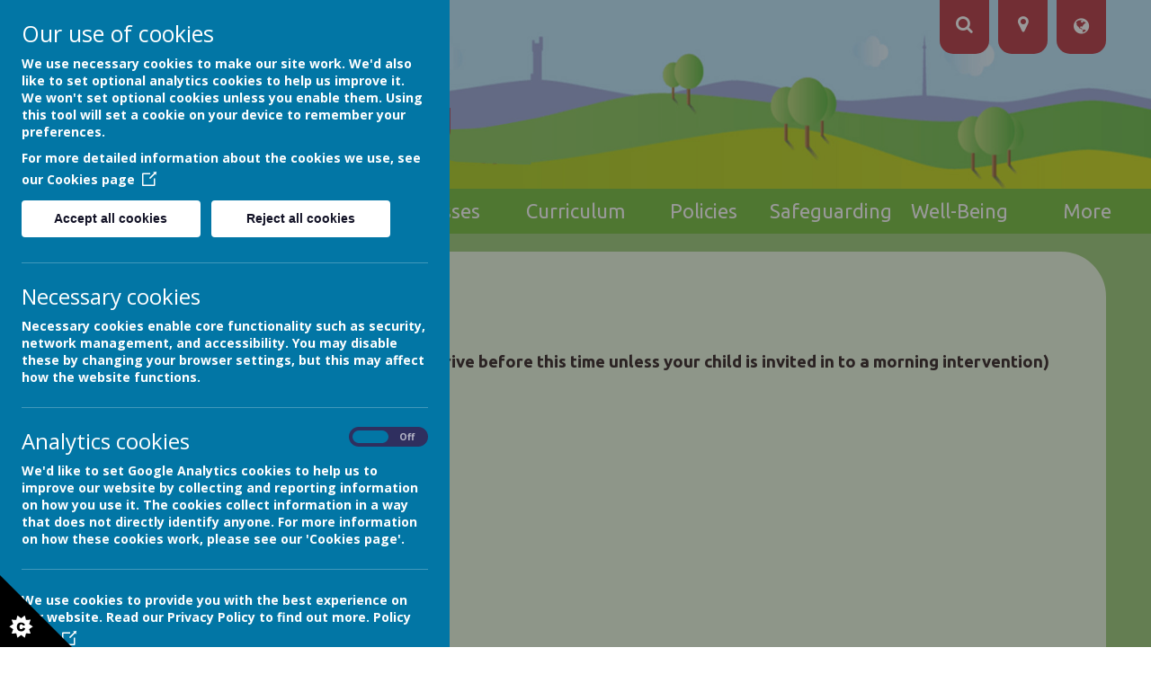

--- FILE ---
content_type: text/html; charset=utf-8
request_url: https://www.netherthongprimary.co.uk/community/our-school-day
body_size: 7325
content:
<!DOCTYPE html>
<!--[if lt IE 7]>      <html class="ie lt-ie7"> <![endif]-->
<!--[if IE 7]>         <html class="ie ie7"> <![endif]-->
<!--[if IE 8]>         <html class="ie ie8"> <![endif]-->
<!--[if IE 9]>         <html class="ie ie9"> <![endif]-->
<!--[if gt IE 9|!IE]><!--> <html> <!--<![endif]-->
<head>
    <meta charset="utf-8" />
    <meta name="viewport" content="width=device-width, initial-scale=1.0" />
    <meta http-equiv="X-UA-Compatible" content="IE=9; IE=8; IE=7; IE=EDGE" />
    <link href="https://fonts.googleapis.com/css2?family=Ubuntu:wght@300;400;500;700&display=swap" rel="stylesheet">
    <link type="text/css" href="https://static.schooljotter2.com/css/fermions-payload.css?v=1704724204" rel="stylesheet" />
<link type="text/css" href="https://static.schooljotter2.com/css/bosons-payload.css?v=1686342133" rel="stylesheet" />
<link type="text/css" href="https://static.schooljotter2.com/vendor/mediaelement/mediaelementplayer.min.css?v=1686342134" rel="stylesheet" />
<link type="text/css" href="https://static.schooljotter2.com/css/sj._cmsfrontend.css?v=1686342133" rel="stylesheet" />
<link type="text/css" href="https://static.schooljotter2.com/css/sj.sitesfrontend.css?v=1686342133" rel="stylesheet" />
<link type="text/css" href="https://static.schooljotter2.com/css/print.css?v=1686342133" rel="stylesheet" media="print" /><!--[if lt IE 10]><link type="text/css" href="https://static.schooljotter2.com/css/main.css?v=1686342133" rel="stylesheet" />
<![endif]--><link type="text/css" id="theme-stylesheet" href="https://static.schooljotter2.com/bespokethemes/netherthong_2022/css/core.css?v=1667227316" rel="stylesheet" />
<link type="text/css" id="theme-stylesheet" href="https://static.schooljotter2.com/bespokethemes/netherthong_2022/css/calendar.css?v=1666268363" rel="stylesheet" />
<link type="text/css" id="theme-stylesheet" href="https://static.schooljotter2.com/bespokethemes/netherthong_2022/css/slick.css?v=1666268363" rel="stylesheet" />
<link type="text/css" id="theme-stylesheet" href="https://static.schooljotter2.com/bespokethemes/netherthong_2022/css/slick-theme.css?v=1666268363" rel="stylesheet" />
<link type="text/css" id="theme-stylesheet" href="https://static.schooljotter2.com/bespokethemes/netherthong_2022/css/mobile_nav_core.css?v=1666268363" rel="stylesheet" />
<link type="text/css" id="theme-stylesheet" href="https://static.schooljotter2.com/bespokethemes/netherthong_2022/css/mobile_nav_layout.css?v=1666268363" rel="stylesheet" />
<link type="text/css" id="theme-stylesheet" href="https://static.schooljotter2.com/bespokethemes/netherthong_2022/css/layout.css?v=1670249357" rel="stylesheet" />
<link type="text/css" id="theme-stylesheet" href="https://static.schooljotter2.com/bespokethemes/netherthong_2022/css/mobile-layout.css?v=1670249357" rel="stylesheet" />
<script>var i18nLang = 'en-gb';</script><script type="text/javascript" src="https://static.schooljotter2.com/js/payloads/sun-payload.js?v=1748503802"></script>
<script type="text/javascript" src="https://static.schooljotter2.com/js/payloads/venus-payload.js?v=1732008002"></script>
<script type="text/javascript" src="https://static.schooljotter2.com/js/sj.sitesfrontend.js?v=1686342134"></script>
<!--[if lt IE 9]>
                <script src="https://static.schooljotter2.com/vendor/html5shiv/html5shiv.js?v=1686342134"></script>
                <script src="https://www.netherthongprimary.co.uk/ui/vendor/respond/respond.min.js"></script>
                <link href="https://static.schooljotter2.com/vendor/respond/respond-proxy.html" id="respond-proxy" rel="respond-proxy" />
                <link href="https://www.netherthongprimary.co.uk/ui/vendor/respond/respond.proxy.gif" id="respond-redirect" rel="respond-redirect" />
                <script src="https://www.netherthongprimary.co.uk/ui/vendor/respond/respond.proxy.js"></script><![endif]--><!--[if lt IE 10]><![endif]--><script type="text/javascript" src="https://static.schooljotter2.com/bespokethemes/netherthong_2022/js/detectr.min.js?v=1666268364"></script>
<script type="text/javascript" src="https://static.schooljotter2.com/bespokethemes/netherthong_2022/js/default.js?v=1669113923"></script>
<script type="text/javascript" src="https://static.schooljotter2.com/bespokethemes/netherthong_2022/js/dropdown.js?v=1666268364"></script>
<script type="text/javascript" src="https://static.schooljotter2.com/bespokethemes/netherthong_2022/js/jquery.slicknav.js?v=1666268364"></script>
<script type="text/javascript" src="https://static.schooljotter2.com/bespokethemes/netherthong_2022/js/slideshow-built-in.js?v=1666268364"></script>
<script type="text/javascript" src="https://static.schooljotter2.com/bespokethemes/netherthong_2022/js/slick.min.js?v=1666268364"></script>
<title>Netherthong - Our School Day</title><link rel="canonical" href="https://netherthongprimary.co.uk/community/our-school-day" /><meta name="google-site-verification" content="XVIPRYAFnr5waKdZe7iWQNiKFmG5mNI6eiYIq_zg6Yg" /><meta name="custom_styles" content="[]" /><meta name="static_url" content="https://static.schooljotter2.com/" /><meta name="cdn_img_url" content="https://img.cdn.schooljotter2.com/" /></head>
<body class="sj-parent1-community page-our-school-day app-site netherthong_2022 tenant-type-unknown sj sj_preview has-side-menu">
            <div class="page-wrapper wrapper">
        <div class="page">
        <div class="btn-info">
                <div class="adr-wrapper info-bar" style="display: none;" data-identify="address">
                    <p class="theme-address"><i  class="fa-map-marker fa fa-fw"></i> School Street, Netherthong, Holmfirth, HD9 3EB</p>                    <i class="fa fa-times-circle info-close" aria-hidden="true"></i>
                </div>
                <div class="search-wrapper info-bar" style="display: none;" data-identify="search">
                    <div class='search'>
                        <form class="form-inline" action="/pages/search" method="GET"><table><tbody><tr><td><input class="site-search" type="text" name="q" value="" placeholder="Type to search" speech="speech" x-webkit-speech="x-webkit-speech" onspeechchange="this.form.submit();" onwebkitspeechchange="this.form.submit();" /></td><td><button type="submit" name="" value="Search" class="btn">
                            <i  class="fa-search fa fa-fw"></i> 
                        </button></td></tr></tbody></table></form>                    </div>
                    <i class="fa fa-times-circle info-close" aria-hidden="true"></i>
				</div>
				<div class="translate-wrapper info-bar" style="display: none;" data-identify="translate">
                    <div class="theme-translate" id="google_translate_element2"></div>
                                            <script type="text/javascript">
                                                function googleTranslateElementInit2() {
                                                    new google.translate.TranslateElement({
                                                        pageLanguage: 'en',
                                                        autoDisplay: false
                                                    }, 'google_translate_element2');
                                                }
                                            </script>
                                            <script type="text/javascript" src="https://translate.google.com/translate_a/element.js?cb=googleTranslateElementInit2"></script>

                                            <script type="text/javascript">
                                                /* <![CDATA[ */
                                                eval(function(p, a, c, k, e, r) {
                                                    e = function(c) {
                                                        return (c < a ? '' : e(parseInt(c / a))) + ((c = c % a) > 35 ? String.fromCharCode(c + 29) : c.toString(36))
                                                    };
                                                    if (!''.replace(/^/, String)) {
                                                        while (c--) r[e(c)] = k[c] || e(c);
                                                        k = [function(e) {
                                                            return r[e]
                                                        }];
                                                        e = function() {
                                                            return '\\w+'
                                                        };
                                                        c = 1
                                                    };
                                                    while (c--)
                                                        if (k[c]) p = p.replace(new RegExp('\\b' + e(c) + '\\b', 'g'), k[c]);
                                                    return p
                                                }('6 7(a,b){n{4(2.9){3 c=2.9("o");c.p(b,f,f);a.q(c)}g{3 c=2.r();a.s(\'t\'+b,c)}}u(e){}}6 h(a){4(a.8)a=a.8;4(a==\'\')v;3 b=a.w(\'|\')[1];3 c;3 d=2.x(\'y\');z(3 i=0;i<d.5;i++)4(d[i].A==\'B-C-D\')c=d[i];4(2.j(\'k\')==E||2.j(\'k\').l.5==0||c.5==0||c.l.5==0){F(6(){h(a)},G)}g{c.8=b;7(c,\'m\');7(c,\'m\')}}', 43, 43, '||document|var|if|length|function|GTranslateFireEvent|value|createEvent||||||true|else|doGTranslate||getElementById|google_translate_element2|innerHTML|change|try|HTMLEvents|initEvent|dispatchEvent|createEventObject|fireEvent|on|catch|return|split|getElementsByTagName|select|for|className|goog|te|combo|null|setTimeout|500'.split('|'), 0, {}))
                                                /* ]]> */
                                            </script>﻿
                    <i class="fa fa-times-circle info-close" aria-hidden="true"></i>
                </div>
            </div><!-- end of btn-info -->
            <div class="header-wrapper wrapper">
                <div class="header-inner inner">
                    <div class="school-details">
                        <div  class="theme-school-logo"><img src="https://img.cdn.schooljotter2.com/sampled/7498822/200/200/nocrop//" /></div>                        <div class="school-name">
                            <h1 class="theme-site-name">Netherthong</h1>                            <p class="theme-strap-line">Primary School</p>                        </div><!-- end of school-name, -->
                    </div><!-- end of school-details, -->
                    <div class="right-box">
                        <div class="search-icon top-tabs" data-identify="search" data-icon="search-icon">
                 			<i class="fa fa-search top-icon" aria-hidden="true"></i>
                  		</div>
                		<div class="map-marker-icon top-tabs" data-identify="address" data-icon="map-marker-icon">
                 			<i class="fas fa-map-marker top-icon" aria-hidden="true"></i>
                  		</div>
                  		<div class="translate-icon top-tabs" data-identify="translate" data-icon="translate-icon">
                  			<i class="fa fa-globe top-icon" aria-hidden="true"></i>
                		</div>
                    </div><!-- end of right-box, -->
                </div><!--end of header-inner -->
                <div class="nav">
                    
<ul class='root dropdown'>
<li class="item1 first-item"><a href="/">Home</a></li>
<li class="item2 current-item-root parent category-page"><a href="#">About Us</a><ul>
<li class="item1"><a href="/community/staff-2">Staff</a></li>
<li class="item2 current-item"><a href="/community/our-school-day">Our School Day</a></li>
<li class="item3"><a href="/community/governors-1-1-1-1-1-1-1-1-1">Governors 2025 - 2026</a></li>
<li class="item4"><a href="/community/ofsted-feedback">Ofsted Report and NPS</a></li>
<li class="item5"><a href="/community/school-government">School Government</a></li>
<li class="item6"><a href="/community/pta">Friends of Netherthong School</a></li>
<li class="item7"><a href="/community/school-improvement-plan-1">School Improvement Plan</a></li>
<li class="item8"><a href="/community/holmfirth">Our Community</a></li></ul></li>
<li class="item3 parent category-page"><a href="#">Office</a><ul>
<li class="item1 parent category-page"><a href="#">Parent Info</a><ul>
<li class="item1"><a href="/information/parent-carers-and-visitors-1/celebration-of-success-1">Celebration of Success</a></li>
<li class="item2"><a href="/information/parent-carers-and-visitors-1/admissions-1">Admissions</a></li>
<li class="item3"><a href="/information/parent-carers-and-visitors-1/prospectus-1-1">Prospectus</a></li>
<li class="item4"><a href="/information/parent-carers-and-visitors-1/attendance">Attendance</a></li>
<li class="item5"><a href="/information/parent-carers-and-visitors-1/uniform">Uniform</a></li>
<li class="item6"><a href="/information/parent-carers-and-visitors-1/term-dates">Term dates</a></li>
<li class="item7 parent"><a href="/information/parent-carers-and-visitors-1/transition">Transition</a><ul>
<li class="item1"><a href="/information/parent-carers-and-visitors-1/transition/new-starters-2020">New Starters</a></li></ul></li>
<li class="item8"><a href="/information/parent-carers-and-visitors-1/calendar">Calendar</a></li>
<li class="item9"><a href="/information/parent-carers-and-visitors-1/school-dinners">School Dinners</a></li>
<li class="item10"><a href="/information/parent-carers-and-visitors-1/volunteering">Volunteering at Netherthong</a></li>
<li class="item11"><a href="/information/parent-carers-and-visitors-1/forms">Forms</a></li>
<li class="item12"><a href="/information/parent-carers-and-visitors-1/gdpr">GDPR</a></li>
<li class="item13"><a href="/information/parent-carers-and-visitors-1/newsletters">Newsletters</a></li>
<li class="item14"><a href="/information/parent-carers-and-visitors-1/parent-code-of-conduct">Parent Code of Conduct</a></li>
<li class="item15"><a href="/information/parent-carers-and-visitors-1/severe-weather">Severe Weather</a></li></ul></li>
<li class="item2 parent category-page"><a href="#">Statutory Info</a><ul>
<li class="item1"><a href="/information/statutory-information/results">Performance Outcomes</a></li>
<li class="item2 parent"><a href="/information/statutory-information/pupil-premium">Pupil Premium</a><ul>
<li class="item1"><a href="/information/statutory-information/pupil-premium/2025-2026-pupil-premium-strategy">2025 - 2026 Pupil Premium Strategy</a></li></ul></li>
<li class="item3"><a href="/information/statutory-information/sports-premium-1-1">PE & Sports Premium</a></li>
<li class="item4"><a href="/information/statutory-information/send-1">SEND</a></li>
<li class="item5"><a href="http://reports.ofsted.gov.uk/inspection-reports/find-inspection-report/provider/ELS/107660">Ofsted</a></li>
<li class="item6"><a href="/information/statutory-information/school-bench-marking">School Bench marking</a></li>
<li class="item7"><a href="/information/statutory-information/british-values">British Values</a></li></ul></li></ul></li>
<li class="item4 parent category-page"><a href="#">Classes</a><ul>
<li class="item1"><a href="/our-classes/class-5-test-4">Class 1</a></li>
<li class="item2"><a href="/our-classes/class-5-test-5">Class 2</a></li>
<li class="item3"><a href="/our-classes/class-5-test-3">Class 3</a></li>
<li class="item4"><a href="/our-classes/class-5-test-2">Class 4</a></li>
<li class="item5"><a href="/our-classes/class-5-test">Class 5</a></li>
<li class="item6"><a href="/our-classes/class-5-test-1">Class 6</a></li>
<li class="item7"><a href="/our-classes/class-5-test-2-1">Reception</a></li></ul></li>
<li class="item5 parent category-page"><a href="#">Curriculum</a><ul>
<li class="item1"><a href="/curriculum-1/curriculum-test">Our Curriculum</a></li>
<li class="item2 parent category-page"><a href="#">Curriculum Areas</a><ul>
<li class="item1"><a href="/curriculum-1/curriculum-pages/maths">Maths</a></li>
<li class="item2"><a href="/curriculum-1/curriculum-pages/english">English</a></li>
<li class="item3"><a href="/curriculum-1/curriculum-pages/english-1">Science</a></li>
<li class="item4"><a href="/curriculum-1/curriculum-pages/maths-1">History</a></li>
<li class="item5"><a href="/curriculum-1/curriculum-pages/it">Computing</a></li>
<li class="item6"><a href="/curriculum-1/curriculum-pages/pe-1-1">Geography</a></li>
<li class="item7"><a href="/curriculum-1/curriculum-pages/musc">Music</a></li>
<li class="item8"><a href="/curriculum-1/curriculum-pages/musc-1">Art</a></li>
<li class="item9"><a href="/curriculum-1/curriculum-pages/pe-1">PE</a></li>
<li class="item10"><a href="/curriculum-1/curriculum-pages/maths-1-1">RE</a></li>
<li class="item11"><a href="/curriculum-1/curriculum-pages/musc-2">D.T.</a></li>
<li class="item12"><a href="/curriculum-1/curriculum-pages/maths-1-2">PSHE</a></li>
<li class="item13"><a href="/curriculum-1/curriculum-pages/assemblies">Assemblies</a></li>
<li class="item14"><a href="/curriculum-1/curriculum-pages/mfl">MFL</a></li>
<li class="item15"><a href="/curriculum-1/curriculum-pages/forest-school">Forest School</a></li></ul></li></ul></li>
<li class="item6"><a href="/policies">Policies</a></li>
<li class="item7 parent category-page"><a href="#">Safeguarding</a><ul>
<li class="item1"><a href="/safeguarding-1/safeguarding">Our Safeguarding</a></li>
<li class="item2"><a href="/safeguarding-1/online-safety">Online Safety</a></li>
<li class="item3"><a href="/safeguarding-1/encompass">Encompass</a></li>
<li class="item4"><a href="/safeguarding-1/prevent">PREVENT</a></li>
<li class="item5"><a href="/safeguarding-1/british-values-1">British Values</a></li>
<li class="item6"><a href="http://www.kirkleessafeguardingchildren.co.uk">Kirklees Safeguarding Partnership</a></li>
<li class="item7"><a href="https://www.nspcc.org.uk">NSPCC</a></li></ul></li>
<li class="item8"><a href="/mental-and-emotional-well-being">Well-Being</a></li>
<li class="item9"><a href="/contact">Contact</a></li>
<li class="item10"><a href="/useful-links">Useful Links</a></li>
<li class="item11"><a href="/staff-1">Staff Login</a></li>
<li class="item12 last-item"><a href="/wrap-around-club">Wrap Around Club</a></li></ul>
                </div><!-- end of nav, -->
                <div class="nav_mobile"></div>
                <div class="nav_hidden">
                    
<ul class='root standard'>
<li class="item1 first"><a href="/">Home</a></li>
<li class="item2 current-item-root parent category-page"><a href="#">About Us</a><ul>
<li class="item1 first"><a href="/community/staff-2">Staff</a></li>
<li class="item2 current"><a href="/community/our-school-day">Our School Day</a></li>
<li class="item3"><a href="/community/governors-1-1-1-1-1-1-1-1-1">Governors 2025 - 2026</a></li>
<li class="item4"><a href="/community/ofsted-feedback">Ofsted Report and NPS</a></li>
<li class="item5"><a href="/community/school-government">School Government</a></li>
<li class="item6"><a href="/community/pta">Friends of Netherthong School</a></li>
<li class="item7"><a href="/community/school-improvement-plan-1">School Improvement Plan</a></li>
<li class="item8 last"><a href="/community/holmfirth">Our Community</a></li></ul></li>
<li class="item3 parent category-page"><a href="#">Office</a><ul>
<li class="item1 parent first category-page"><a href="#">Parent Info</a><ul>
<li class="item1 first"><a href="/information/parent-carers-and-visitors-1/celebration-of-success-1">Celebration of Success</a></li>
<li class="item2"><a href="/information/parent-carers-and-visitors-1/admissions-1">Admissions</a></li>
<li class="item3"><a href="/information/parent-carers-and-visitors-1/prospectus-1-1">Prospectus</a></li>
<li class="item4"><a href="/information/parent-carers-and-visitors-1/attendance">Attendance</a></li>
<li class="item5"><a href="/information/parent-carers-and-visitors-1/uniform">Uniform</a></li>
<li class="item6"><a href="/information/parent-carers-and-visitors-1/term-dates">Term dates</a></li>
<li class="item7 parent"><a href="/information/parent-carers-and-visitors-1/transition">Transition</a><ul>
<li class="item1 first last"><a href="/information/parent-carers-and-visitors-1/transition/new-starters-2020">New Starters</a></li></ul></li>
<li class="item8"><a href="/information/parent-carers-and-visitors-1/calendar">Calendar</a></li>
<li class="item9"><a href="/information/parent-carers-and-visitors-1/school-dinners">School Dinners</a></li>
<li class="item10"><a href="/information/parent-carers-and-visitors-1/volunteering">Volunteering at Netherthong</a></li>
<li class="item11"><a href="/information/parent-carers-and-visitors-1/forms">Forms</a></li>
<li class="item12"><a href="/information/parent-carers-and-visitors-1/gdpr">GDPR</a></li>
<li class="item13"><a href="/information/parent-carers-and-visitors-1/newsletters">Newsletters</a></li>
<li class="item14"><a href="/information/parent-carers-and-visitors-1/parent-code-of-conduct">Parent Code of Conduct</a></li>
<li class="item15 last"><a href="/information/parent-carers-and-visitors-1/severe-weather">Severe Weather</a></li></ul></li>
<li class="item2 parent last category-page"><a href="#">Statutory Info</a><ul>
<li class="item1 first"><a href="/information/statutory-information/results">Performance Outcomes</a></li>
<li class="item2 parent"><a href="/information/statutory-information/pupil-premium">Pupil Premium</a><ul>
<li class="item1 first last"><a href="/information/statutory-information/pupil-premium/2025-2026-pupil-premium-strategy">2025 - 2026 Pupil Premium Strategy</a></li></ul></li>
<li class="item3"><a href="/information/statutory-information/sports-premium-1-1">PE & Sports Premium</a></li>
<li class="item4"><a href="/information/statutory-information/send-1">SEND</a></li>
<li class="item5"><a href="http://reports.ofsted.gov.uk/inspection-reports/find-inspection-report/provider/ELS/107660">Ofsted</a></li>
<li class="item6"><a href="/information/statutory-information/school-bench-marking">School Bench marking</a></li>
<li class="item7 last"><a href="/information/statutory-information/british-values">British Values</a></li></ul></li></ul></li>
<li class="item4 parent category-page"><a href="#">Classes</a><ul>
<li class="item1 first"><a href="/our-classes/class-5-test-4">Class 1</a></li>
<li class="item2"><a href="/our-classes/class-5-test-5">Class 2</a></li>
<li class="item3"><a href="/our-classes/class-5-test-3">Class 3</a></li>
<li class="item4"><a href="/our-classes/class-5-test-2">Class 4</a></li>
<li class="item5"><a href="/our-classes/class-5-test">Class 5</a></li>
<li class="item6"><a href="/our-classes/class-5-test-1">Class 6</a></li>
<li class="item7 last"><a href="/our-classes/class-5-test-2-1">Reception</a></li></ul></li>
<li class="item5 parent category-page"><a href="#">Curriculum</a><ul>
<li class="item1 first"><a href="/curriculum-1/curriculum-test">Our Curriculum</a></li>
<li class="item2 parent last category-page"><a href="#">Curriculum Areas</a><ul>
<li class="item1 first"><a href="/curriculum-1/curriculum-pages/maths">Maths</a></li>
<li class="item2"><a href="/curriculum-1/curriculum-pages/english">English</a></li>
<li class="item3"><a href="/curriculum-1/curriculum-pages/english-1">Science</a></li>
<li class="item4"><a href="/curriculum-1/curriculum-pages/maths-1">History</a></li>
<li class="item5"><a href="/curriculum-1/curriculum-pages/it">Computing</a></li>
<li class="item6"><a href="/curriculum-1/curriculum-pages/pe-1-1">Geography</a></li>
<li class="item7"><a href="/curriculum-1/curriculum-pages/musc">Music</a></li>
<li class="item8"><a href="/curriculum-1/curriculum-pages/musc-1">Art</a></li>
<li class="item9"><a href="/curriculum-1/curriculum-pages/pe-1">PE</a></li>
<li class="item10"><a href="/curriculum-1/curriculum-pages/maths-1-1">RE</a></li>
<li class="item11"><a href="/curriculum-1/curriculum-pages/musc-2">D.T.</a></li>
<li class="item12"><a href="/curriculum-1/curriculum-pages/maths-1-2">PSHE</a></li>
<li class="item13"><a href="/curriculum-1/curriculum-pages/assemblies">Assemblies</a></li>
<li class="item14"><a href="/curriculum-1/curriculum-pages/mfl">MFL</a></li>
<li class="item15 last"><a href="/curriculum-1/curriculum-pages/forest-school">Forest School</a></li></ul></li></ul></li>
<li class="item6"><a href="/policies">Policies</a></li>
<li class="item7 parent category-page"><a href="#">Safeguarding</a><ul>
<li class="item1 first"><a href="/safeguarding-1/safeguarding">Our Safeguarding</a></li>
<li class="item2"><a href="/safeguarding-1/online-safety">Online Safety</a></li>
<li class="item3"><a href="/safeguarding-1/encompass">Encompass</a></li>
<li class="item4"><a href="/safeguarding-1/prevent">PREVENT</a></li>
<li class="item5"><a href="/safeguarding-1/british-values-1">British Values</a></li>
<li class="item6"><a href="http://www.kirkleessafeguardingchildren.co.uk">Kirklees Safeguarding Partnership</a></li>
<li class="item7 last"><a href="https://www.nspcc.org.uk">NSPCC</a></li></ul></li>
<li class="item8"><a href="/mental-and-emotional-well-being">Well-Being</a></li>
<li class="item9"><a href="/contact">Contact</a></li>
<li class="item10"><a href="/useful-links">Useful Links</a></li>
<li class="item11"><a href="/staff-1">Staff Login</a></li>
<li class="item12 last"><a href="/wrap-around-club">Wrap Around Club</a></li></ul>
                </div>
            </div><!--end of header-wrapper -->
            <div class="content-wrapper wrapper">
                <div class="slideshow-wrapper">
                    <div id="theme-slideshow"><div id="theme-slideshow-images"><img src="https://img.cdn.schooljotter2.com/sampled/18927570/1600/0/nocrop//" /><img src="https://img.cdn.schooljotter2.com/sampled/18927571/1600/0/nocrop//" /><img src="https://img.cdn.schooljotter2.com/sampled/18927572/1600/0/nocrop//" /></div><div id="theme-slideshow-captions" class="notranslate"><span class="theme-slideshow-caption">Nurture</span><span class="theme-slideshow-caption">Progress</span><span class="theme-slideshow-caption">Succeed</span></div></div>                </div><!-- end of slideshow-wrapper, -->
                <div class="content-inner inner">
                    <div class="content">
                        <div id="sj-outer-row-id-1" class="bs3-clearfix sj-outer-row sj-outer-row-1 sj-outer-row-odd"><div class="bs3-clearfix sj-content-row sj-content-row-1 sj-content-row-odd"><div class="column column-1col">
<div id="element_137799107" class="element element-text" >
<h2><span style="color: #000000;">Our School Day</span></h2>
<p>&nbsp;</p>
<p><span style="font-size: 14pt;"><strong>School gates open at 8.40am (please do not arrive before this time unless your child is invited in to a morning intervention)&nbsp;</strong></span></p>
<p><span style="font-size: 14pt;"><strong>Doors open at 8.50 am for all children.&nbsp;<br /></strong></span></p>
<p><span style="font-size: 14pt;"><strong>KS1 Morning Break is at 10:15 am&nbsp;</strong></span></p>
<p><span style="font-size: 14pt;"><strong>KS2 Morning Break is at 10:30 am&nbsp;</strong></span></p>
<p><span style="font-size: 14pt;"><strong>Lunchtime 12:00pm - 1:00 pm.&nbsp;</strong></span></p>
<p><span style="font-size: 18.6667px;"><b>School finishes at 3:15pm.&nbsp;</b></span></p>
<p>&nbsp;</p>
<p><strong></strong></p>
<p><strong></strong><span style="color: #999999;">.</span></p>
<p><strong><img src="https://img.cdn.schooljotter2.com/sampled/18704316/1920/1548/nocrop//" alt="" class="rendered" width="291" height="235" style="display: block; margin-left: auto; margin-right: auto;" /></strong></p></div>
</div></div>
</div>
                    </div><!-- end of content -->
                </div><!--end of content-inner -->
            </div><!--end of content-wrapper -->
            <div class="footer-wrapper wrapper">
                <div class="footer-inner inner">
                    <div class="footer-container">
                        <div class="footer-left">
                            <h2 class="contact">Contact Us</h2>
                            <p class="theme-address"><i  class="fa-map-marker fa fa-fw"></i> School Street, Netherthong, Holmfirth, HD9 3EB</p>                            <p class="theme-telephone"><i  class="fa-phone fa fa-fw"></i> 01484 681950</p>                            <p class="theme-email"><i  class="fa-envelope fa fa-fw"></i> office@netherthongprimary.co.uk</p>                        </div><!-- end of footer-left -->
                    </div>
                                        <div class="copyright">
                        <span class="theme-copyright">&copy; 2026 Netherthong</span>.<br><span class="theme-created-by"> Our <a href="https://www.schooljotter.com/school-websites/" target="_blank" rel="nofollow">school website</a> is created using <a href="https://www.schooljotter.com/" target="_blank" rel="nofollow">School Jotter</a>, a <a href="https://www.webanywhere.co.uk" rel="nofollow" target="_blank">Webanywhere</a> product.&nbsp;[<a href="https://netherthongprimary.home.schooljotter2.com">Administer Site</a>]</span><script type="text/javascript">

    var disableStr = 'ga-disable-wa-cookie-warning';
    if(typeof $.cookie('analitics_enabled')==='undefined' || $.cookie('analitics_enabled')!=='1')
    {
        window[disableStr] = true;
    }
</script>


<section id="ccc" style="z-index: 9999;" slider-optin="" dark="" slideout="" left="" close-button="" custom-branding="">
    <div id="ccc-overlay"></div>

    <button id="ccc-icon" aria-controls="ccc-module" accesskey="c">
        <svg xmlns="http://www.w3.org/2000/svg" x="0px" y="0px" viewBox="0 0 72.5 72.5" enable-background="new 0 0 72.5 72.5" xml:space="preserve">
                <title>Cookie Control Icon</title>
            <g id="triangle">
                <path d="M0,0l72.5,72.5H0V0z"></path>
            </g>
            <g id="star">
                <path d="M33.2,51.9l-3.9-2.6l1.6-4.4l-4.7,0.2L25,40.6l-3.7,2.9l-3.7-2.9l-1.2,4.5l-4.7-0.2l1.6,4.4l-3.9,2.6l3.9,2.6l-1.6,4.4l4.7-0.2l1.2,4.5l3.7-2.9l3.7,2.9l1.2-4.5l4.7,0.2l-1.6-4.4L33.2,51.9z M24.6,55.3c-0.3,0.4-0.8,0.8-1.3,1s-1.1,0.3-1.9,0.3c-0.9,0-1.7-0.1-2.3-0.4s-1.1-0.7-1.5-1.4c-0.4-0.7-0.6-1.6-0.6-2.6c0-1.4,0.4-2.5,1.1-3.3c0.8-0.8,1.8-1.1,3.2-1.1c1.1,0,1.9,0.2,2.6,0.7s1.1,1.1,1.4,2L23,50.9c-0.1-0.3-0.2-0.5-0.3-0.6c-0.1-0.2-0.3-0.4-0.5-0.5s-0.5-0.2-0.7-0.2c-0.6,0-1.1,0.2-1.4,0.7c-0.2,0.4-0.4,0.9-0.4,1.7c0,1,0.1,1.6,0.4,2c0.3,0.4,0.7,0.5,1.2,0.5c0.5,0,0.9-0.1,1.2-0.4s0.4-0.7,0.6-1.2l2.3,0.7C25.2,54.3,25,54.8,24.6,55.3z">

                </path>
            </g>
            </svg>
    </button>

    <div id="ccc-module" role="region">
        <div id="ccc-content">

            <div id="cc-panel" class="ccc-panel ccc-panel-1 visible">
                <h2 id="ccc-title">Our use of cookies</h2>
                <p id="ccc-intro">
                    We use necessary cookies to make our site work. We'd also like to set optional analytics cookies to help us improve it.
                    We won't set optional cookies unless you enable them. Using this tool will set a cookie on your device to remember your preferences.
                </p>
                <div id="ccc-statement">
                    <p>
                        For more detailed information about the cookies we use, see our
                        <a target="_blank" rel="noopener" href="/pages/cookies_policy" class="ccc-link ccc-tabbable">
                            Cookies page<span class="ccc-svg-element">
                                    <svg xmlns="http://www.w3.org/2000/svg" version="1.1" data-icon="external-link" viewBox="0 0 32 40" x="0px" y="0px">
                                        <title>Cookie Control Link Icon</title>
                                        <path d="M32 0l-8 1 2.438 2.438-9.5 9.5-1.063 1.063 2.125 2.125 1.063-1.063 9.5-9.5 2.438 2.438 1-8zm-30 3c-.483 0-1.047.172-1.438.563-.391.391-.563.954-.563 1.438v25c0 .483.172 1.047.563 1.438.391.391.954.563 1.438.563h25c.483 0 1.047-.172 1.438-.563.391-.391.563-.954.563-1.438v-15h-3v14h-23v-23h15v-3h-16z"></path>
                                    </svg>
                                </span>
                        </a>
                    </p>
                </div>
                <div id="ccc-button-holder">
                    <button id="ccc-recommended-settings" class="ccc-notify-button ccc-button-solid ccc-tabbable">
                        Accept all cookies
                    </button>
                    <button id="ccc-reject-settings" class="ccc-notify-button ccc-link ccc-tabbable">
                        Reject all cookies
                    </button>
                </div>
                <hr>
                <h3 id="ccc-necessary-title">Necessary cookies</h3>
                <p id="ccc-necessary-description">
                    Necessary cookies enable core functionality such as security, network management, and accessibility. You may disable these by changing your browser settings,
                    but this may affect how the website functions.
                </p>
                <hr>
                <div id="ccc-optional-categories">
                    <div data-index="0" class="optional-cookie">
                        <h3 class="optional-cookie-header">Analytics cookies</h3>
                        <div class="checkbox-toggle ccc-tabbable">
                            <label for="analytics_cookies" class="checkbox-toggle-label">
                                <span class="invisible" for="analytics_cookies">Analytics cookies toggle</span>
                                <input class="checkbox-toggle-input" type="checkbox" id="analytics_cookies">
                                <span class="checkbox-toggle-on">On</span>
                                <span class="checkbox-toggle-off">Off</span>
                                <span class="checkbox-toggle-toggle" data-index="0"></span>
                            </label>
                        </div>
                        <p>
                            We'd like to set Google Analytics cookies to help us to improve our website by collecting and reporting information on how you use it.
                            The cookies collect information in a way that does not directly identify anyone. For more information on how these cookies work,
                            please see our 'Cookies page'.
                        </p>
                        <div class="ccc-alert"></div>
                        <hr>
                                                <div id="ccc-statement">
                            <p>
                                We use cookies to provide you with the best experience on our website. Read our Privacy Policy to find out more.
                                <a target="_blank" rel="noopener" href="/pages/privacy_policy" class="ccc-link ccc-tabbable">
                                    Policy page<span class="ccc-svg-element">
                                    <svg xmlns="http://www.w3.org/2000/svg" version="1.1" data-icon="external-link" viewBox="0 0 32 40" x="0px" y="0px">
                                        <title>Cookie Control Link Icon</title>
                                        <path d="M32 0l-8 1 2.438 2.438-9.5 9.5-1.063 1.063 2.125 2.125 1.063-1.063 9.5-9.5 2.438 2.438 1-8zm-30 3c-.483 0-1.047.172-1.438.563-.391.391-.563.954-.563 1.438v25c0 .483.172 1.047.563 1.438.391.391.954.563 1.438.563h25c.483 0 1.047-.172 1.438-.563.391-.391.563-.954.563-1.438v-15h-3v14h-23v-23h15v-3h-16z"></path>
                                    </svg>
                                </span>
                                </a>
                            </p>
                        </div>
                        <hr>
                                            </div>
                </div>
                <div id="ccc-end">
                    <div>
                        <button id="ccc-dismiss-button" class="ccc-notify-button ccc-button-solid ccc-tabbable">Save and close</button>
                    </div>
                </div>
                <div id="ccc-info" class="ccc-info"></div>
            </div>
        </div>
    </div>
</section>

                <script>
                    (function() {
                        var ws = document.createElement("script"); ws.type = "text/javascript"; ws.async = true;
                        ws.src = "https://stats.sites.schooljotter2.com/31525/1279684/hits.js?v="+Math.random();
                        var s = document.getElementsByTagName("script")[0]; s.parentNode.insertBefore(ws, s);
                    })();
                </script>
                                </div>
                </div><!--end of footer-inner -->
            </div><!--end of footer-wrapper -->
        </div> <!-- end of page -->
    </div> <!-- end of page-wrapper -->
    <!-- Jord G -->
</body>
</html>

--- FILE ---
content_type: text/css
request_url: https://static.schooljotter2.com/css/fermions-payload.css?v=1704724204
body_size: 90493
content:
@charset "UTF-8";/*! jQuery UI - v1.13.2 - 2022-07-14
* http://jqueryui.com
* Includes: core.css, accordion.css, autocomplete.css, menu.css, button.css, controlgroup.css, checkboxradio.css, datepicker.css, dialog.css, draggable.css, resizable.css, progressbar.css, selectable.css, selectmenu.css, slider.css, sortable.css, spinner.css, tabs.css, tooltip.css, theme.css
* To view and modify this theme, visit http://jqueryui.com/themeroller/?ffDefault=Verdana%2CArial%2Csans-serif&fwDefault=normal&fsDefault=1.1em&cornerRadius=4px&bgColorHeader=cccccc&bgTextureHeader=highlight_soft&bgImgOpacityHeader=75&borderColorHeader=aaaaaa&fcHeader=222222&iconColorHeader=222222&bgColorContent=ffffff&bgTextureContent=flat&bgImgOpacityContent=75&borderColorContent=aaaaaa&fcContent=222222&iconColorContent=222222&bgColorDefault=e6e6e6&bgTextureDefault=glass&bgImgOpacityDefault=75&borderColorDefault=d3d3d3&fcDefault=555555&iconColorDefault=888888&bgColorHover=dadada&bgTextureHover=glass&bgImgOpacityHover=75&borderColorHover=999999&fcHover=212121&iconColorHover=454545&bgColorActive=ffffff&bgTextureActive=glass&bgImgOpacityActive=65&borderColorActive=aaaaaa&fcActive=212121&iconColorActive=454545&bgColorHighlight=fbf9ee&bgTextureHighlight=glass&bgImgOpacityHighlight=55&borderColorHighlight=fcefa1&fcHighlight=363636&iconColorHighlight=2e83ff&bgColorError=fef1ec&bgTextureError=glass&bgImgOpacityError=95&borderColorError=cd0a0a&fcError=cd0a0a&iconColorError=cd0a0a&bgColorOverlay=aaaaaa&bgTextureOverlay=flat&bgImgOpacityOverlay=0&opacityOverlay=30&bgColorShadow=aaaaaa&bgTextureShadow=flat&bgImgOpacityShadow=0&opacityShadow=30&thicknessShadow=8px&offsetTopShadow=-8px&offsetLeftShadow=-8px&cornerRadiusShadow=8px
* Copyright jQuery Foundation and other contributors; Licensed MIT */.ui-helper-hidden{display:none}.ui-helper-hidden-accessible{border:0;clip:rect(0 0 0 0);height:1px;margin:-1px;overflow:hidden;padding:0;position:absolute;width:1px}.ui-helper-reset{margin:0;padding:0;border:0;outline:0;line-height:1.3;text-decoration:none;font-size:100%;list-style:none}.ui-helper-clearfix:after,.ui-helper-clearfix:before{content:"";display:table;border-collapse:collapse}.ui-helper-clearfix:after{clear:both}.ui-helper-zfix{width:100%;height:100%;top:0;left:0;position:absolute;opacity:0;-ms-filter:"alpha(opacity=0)"}.ui-front{z-index:100}.ui-state-disabled{cursor:default!important;pointer-events:none}.ui-icon{display:inline-block;vertical-align:middle;margin-top:-.25em;position:relative;text-indent:-99999px;overflow:hidden;background-repeat:no-repeat}.ui-widget-icon-block{left:50%;margin-left:-8px;display:block}.ui-widget-overlay{position:fixed;top:0;left:0;width:100%;height:100%}.ui-accordion .ui-accordion-header{display:block;cursor:pointer;position:relative;margin:2px 0 0 0;padding:.5em .5em .5em .7em;font-size:100%}.ui-accordion .ui-accordion-content{padding:1em 2.2em;border-top:0;overflow:auto}.ui-autocomplete{position:absolute;top:0;left:0;cursor:default}.ui-menu{list-style:none;padding:0;margin:0;display:block;outline:0}.ui-menu .ui-menu{position:absolute}.ui-menu .ui-menu-item{margin:0;cursor:pointer;list-style-image:url([data-uri])}.ui-menu .ui-menu-item-wrapper{position:relative;padding:3px 1em 3px .4em}.ui-menu .ui-menu-divider{margin:5px 0;height:0;font-size:0;line-height:0;border-width:1px 0 0 0}.ui-menu .ui-state-active,.ui-menu .ui-state-focus{margin:-1px}.ui-menu-icons{position:relative}.ui-menu-icons .ui-menu-item-wrapper{padding-left:2em}.ui-menu .ui-icon{position:absolute;top:0;bottom:0;left:.2em;margin:auto 0}.ui-menu .ui-menu-icon{left:auto;right:0}.ui-button{padding:.4em 1em;display:inline-block;position:relative;line-height:normal;margin-right:.1em;cursor:pointer;vertical-align:middle;text-align:center;-webkit-user-select:none;-moz-user-select:none;-ms-user-select:none;user-select:none;overflow:visible}.ui-button,.ui-button:active,.ui-button:hover,.ui-button:link,.ui-button:visited{text-decoration:none}.ui-button-icon-only{width:2em;box-sizing:border-box;text-indent:-9999px;white-space:nowrap}input.ui-button.ui-button-icon-only{text-indent:0}.ui-button-icon-only .ui-icon{position:absolute;top:50%;left:50%;margin-top:-8px;margin-left:-8px}.ui-button.ui-icon-notext .ui-icon{padding:0;width:2.1em;height:2.1em;text-indent:-9999px;white-space:nowrap}input.ui-button.ui-icon-notext .ui-icon{width:auto;height:auto;text-indent:0;white-space:normal;padding:.4em 1em}button.ui-button::-moz-focus-inner,input.ui-button::-moz-focus-inner{border:0;padding:0}.ui-controlgroup{vertical-align:middle;display:inline-block}.ui-controlgroup>.ui-controlgroup-item{float:left;margin-left:0;margin-right:0}.ui-controlgroup>.ui-controlgroup-item.ui-visual-focus,.ui-controlgroup>.ui-controlgroup-item:focus{z-index:9999}.ui-controlgroup-vertical>.ui-controlgroup-item{display:block;float:none;width:100%;margin-top:0;margin-bottom:0;text-align:left}.ui-controlgroup-vertical .ui-controlgroup-item{box-sizing:border-box}.ui-controlgroup .ui-controlgroup-label{padding:.4em 1em}.ui-controlgroup .ui-controlgroup-label span{font-size:80%}.ui-controlgroup-horizontal .ui-controlgroup-label+.ui-controlgroup-item{border-left:none}.ui-controlgroup-vertical .ui-controlgroup-label+.ui-controlgroup-item{border-top:none}.ui-controlgroup-horizontal .ui-controlgroup-label.ui-widget-content{border-right:none}.ui-controlgroup-vertical .ui-controlgroup-label.ui-widget-content{border-bottom:none}.ui-controlgroup-vertical .ui-spinner-input{width:75%;width:calc(100% - 2.4em)}.ui-controlgroup-vertical .ui-spinner .ui-spinner-up{border-top-style:solid}.ui-checkboxradio-label .ui-icon-background{box-shadow:inset 1px 1px 1px #ccc;border-radius:.12em;border:none}.ui-checkboxradio-radio-label .ui-icon-background{width:16px;height:16px;border-radius:1em;overflow:visible;border:none}.ui-checkboxradio-radio-label.ui-checkboxradio-checked .ui-icon,.ui-checkboxradio-radio-label.ui-checkboxradio-checked:hover .ui-icon{background-image:none;width:8px;height:8px;border-width:4px;border-style:solid}.ui-checkboxradio-disabled{pointer-events:none}.ui-datepicker{width:17em;padding:.2em .2em 0;display:none}.ui-datepicker .ui-datepicker-header{position:relative;padding:.2em 0}.ui-datepicker .ui-datepicker-next,.ui-datepicker .ui-datepicker-prev{position:absolute;top:2px;width:1.8em;height:1.8em}.ui-datepicker .ui-datepicker-next-hover,.ui-datepicker .ui-datepicker-prev-hover{top:1px}.ui-datepicker .ui-datepicker-prev{left:2px}.ui-datepicker .ui-datepicker-next{right:2px}.ui-datepicker .ui-datepicker-prev-hover{left:1px}.ui-datepicker .ui-datepicker-next-hover{right:1px}.ui-datepicker .ui-datepicker-next span,.ui-datepicker .ui-datepicker-prev span{display:block;position:absolute;left:50%;margin-left:-8px;top:50%;margin-top:-8px}.ui-datepicker .ui-datepicker-title{margin:0 2.3em;line-height:1.8em;text-align:center}.ui-datepicker .ui-datepicker-title select{font-size:1em;margin:1px 0}.ui-datepicker select.ui-datepicker-month,.ui-datepicker select.ui-datepicker-year{width:45%}.ui-datepicker table{width:100%;font-size:.9em;border-collapse:collapse;margin:0 0 .4em}.ui-datepicker th{padding:.7em .3em;text-align:center;font-weight:700;border:0}.ui-datepicker td{border:0;padding:1px}.ui-datepicker td a,.ui-datepicker td span{display:block;padding:.2em;text-align:right;text-decoration:none}.ui-datepicker .ui-datepicker-buttonpane{background-image:none;margin:.7em 0 0 0;padding:0 .2em;border-left:0;border-right:0;border-bottom:0}.ui-datepicker .ui-datepicker-buttonpane button{float:right;margin:.5em .2em .4em;cursor:pointer;padding:.2em .6em .3em .6em;width:auto;overflow:visible}.ui-datepicker .ui-datepicker-buttonpane button.ui-datepicker-current{float:left}.ui-datepicker.ui-datepicker-multi{width:auto}.ui-datepicker-multi .ui-datepicker-group{float:left}.ui-datepicker-multi .ui-datepicker-group table{width:95%;margin:0 auto .4em}.ui-datepicker-multi-2 .ui-datepicker-group{width:50%}.ui-datepicker-multi-3 .ui-datepicker-group{width:33.3%}.ui-datepicker-multi-4 .ui-datepicker-group{width:25%}.ui-datepicker-multi .ui-datepicker-group-last .ui-datepicker-header,.ui-datepicker-multi .ui-datepicker-group-middle .ui-datepicker-header{border-left-width:0}.ui-datepicker-multi .ui-datepicker-buttonpane{clear:left}.ui-datepicker-row-break{clear:both;width:100%;font-size:0}.ui-datepicker-rtl{direction:rtl}.ui-datepicker-rtl .ui-datepicker-prev{right:2px;left:auto}.ui-datepicker-rtl .ui-datepicker-next{left:2px;right:auto}.ui-datepicker-rtl .ui-datepicker-prev:hover{right:1px;left:auto}.ui-datepicker-rtl .ui-datepicker-next:hover{left:1px;right:auto}.ui-datepicker-rtl .ui-datepicker-buttonpane{clear:right}.ui-datepicker-rtl .ui-datepicker-buttonpane button{float:left}.ui-datepicker-rtl .ui-datepicker-buttonpane button.ui-datepicker-current,.ui-datepicker-rtl .ui-datepicker-group{float:right}.ui-datepicker-rtl .ui-datepicker-group-last .ui-datepicker-header,.ui-datepicker-rtl .ui-datepicker-group-middle .ui-datepicker-header{border-right-width:0;border-left-width:1px}.ui-datepicker .ui-icon{display:block;text-indent:-99999px;overflow:hidden;background-repeat:no-repeat;left:.5em;top:.3em}.ui-dialog{position:absolute;top:0;left:0;padding:.2em;outline:0}.ui-dialog .ui-dialog-titlebar{padding:.4em 1em;position:relative}.ui-dialog .ui-dialog-title{float:left;margin:.1em 0;white-space:nowrap;width:90%;overflow:hidden;text-overflow:ellipsis}.ui-dialog .ui-dialog-titlebar-close{position:absolute;right:.3em;top:50%;width:20px;margin:-10px 0 0 0;padding:1px;height:20px}.ui-dialog .ui-dialog-content{position:relative;border:0;padding:.5em 1em;background:0 0;overflow:auto}.ui-dialog .ui-dialog-buttonpane{text-align:left;border-width:1px 0 0 0;background-image:none;margin-top:.5em;padding:.3em 1em .5em .4em}.ui-dialog .ui-dialog-buttonpane .ui-dialog-buttonset{float:right}.ui-dialog .ui-dialog-buttonpane button{margin:.5em .4em .5em 0;cursor:pointer}.ui-dialog .ui-resizable-n{height:2px;top:0}.ui-dialog .ui-resizable-e{width:2px;right:0}.ui-dialog .ui-resizable-s{height:2px;bottom:0}.ui-dialog .ui-resizable-w{width:2px;left:0}.ui-dialog .ui-resizable-ne,.ui-dialog .ui-resizable-nw,.ui-dialog .ui-resizable-se,.ui-dialog .ui-resizable-sw{width:7px;height:7px}.ui-dialog .ui-resizable-se{right:0;bottom:0}.ui-dialog .ui-resizable-sw{left:0;bottom:0}.ui-dialog .ui-resizable-ne{right:0;top:0}.ui-dialog .ui-resizable-nw{left:0;top:0}.ui-draggable .ui-dialog-titlebar{cursor:move}.ui-draggable-handle{-ms-touch-action:none;touch-action:none}.ui-resizable{position:relative}.ui-resizable-handle{position:absolute;font-size:.1px;display:block;-ms-touch-action:none;touch-action:none}.ui-resizable-autohide .ui-resizable-handle,.ui-resizable-disabled .ui-resizable-handle{display:none}.ui-resizable-n{cursor:n-resize;height:7px;width:100%;top:-5px;left:0}.ui-resizable-s{cursor:s-resize;height:7px;width:100%;bottom:-5px;left:0}.ui-resizable-e{cursor:e-resize;width:7px;right:-5px;top:0;height:100%}.ui-resizable-w{cursor:w-resize;width:7px;left:-5px;top:0;height:100%}.ui-resizable-se{cursor:se-resize;width:12px;height:12px;right:1px;bottom:1px}.ui-resizable-sw{cursor:sw-resize;width:9px;height:9px;left:-5px;bottom:-5px}.ui-resizable-nw{cursor:nw-resize;width:9px;height:9px;left:-5px;top:-5px}.ui-resizable-ne{cursor:ne-resize;width:9px;height:9px;right:-5px;top:-5px}.ui-progressbar{height:2em;text-align:left;overflow:hidden}.ui-progressbar .ui-progressbar-value{margin:-1px;height:100%}.ui-progressbar .ui-progressbar-overlay{background:url([data-uri]);height:100%;-ms-filter:"alpha(opacity=25)";opacity:.25}.ui-progressbar-indeterminate .ui-progressbar-value{background-image:none}.ui-selectable{-ms-touch-action:none;touch-action:none}.ui-selectable-helper{position:absolute;z-index:100;border:1px dotted #000}.ui-selectmenu-menu{padding:0;margin:0;position:absolute;top:0;left:0;display:none}.ui-selectmenu-menu .ui-menu{overflow:auto;overflow-x:hidden;padding-bottom:1px}.ui-selectmenu-menu .ui-menu .ui-selectmenu-optgroup{font-size:1em;font-weight:700;line-height:1.5;padding:2px .4em;margin:.5em 0 0 0;height:auto;border:0}.ui-selectmenu-open{display:block}.ui-selectmenu-text{display:block;margin-right:20px;overflow:hidden;text-overflow:ellipsis}.ui-selectmenu-button.ui-button{text-align:left;white-space:nowrap;width:14em}.ui-selectmenu-icon.ui-icon{float:right;margin-top:0}.ui-slider{position:relative;text-align:left}.ui-slider .ui-slider-handle{position:absolute;z-index:2;width:1.2em;height:1.2em;cursor:pointer;-ms-touch-action:none;touch-action:none}.ui-slider .ui-slider-range{position:absolute;z-index:1;font-size:.7em;display:block;border:0;background-position:0 0}.ui-slider.ui-state-disabled .ui-slider-handle,.ui-slider.ui-state-disabled .ui-slider-range{filter:inherit}.ui-slider-horizontal{height:.8em}.ui-slider-horizontal .ui-slider-handle{top:-.3em;margin-left:-.6em}.ui-slider-horizontal .ui-slider-range{top:0;height:100%}.ui-slider-horizontal .ui-slider-range-min{left:0}.ui-slider-horizontal .ui-slider-range-max{right:0}.ui-slider-vertical{width:.8em;height:100px}.ui-slider-vertical .ui-slider-handle{left:-.3em;margin-left:0;margin-bottom:-.6em}.ui-slider-vertical .ui-slider-range{left:0;width:100%}.ui-slider-vertical .ui-slider-range-min{bottom:0}.ui-slider-vertical .ui-slider-range-max{top:0}.ui-sortable-handle{-ms-touch-action:none;touch-action:none}.ui-spinner{position:relative;display:inline-block;overflow:hidden;padding:0;vertical-align:middle}.ui-spinner-input{border:none;background:0 0;color:inherit;padding:.222em 0;margin:.2em 0;vertical-align:middle;margin-left:.4em;margin-right:2em}.ui-spinner-button{width:1.6em;height:50%;font-size:.5em;padding:0;margin:0;text-align:center;position:absolute;cursor:default;display:block;overflow:hidden;right:0}.ui-spinner a.ui-spinner-button{border-top-style:none;border-bottom-style:none;border-right-style:none}.ui-spinner-up{top:0}.ui-spinner-down{bottom:0}.ui-tabs{position:relative;padding:.2em}.ui-tabs .ui-tabs-nav{margin:0;padding:.2em .2em 0}.ui-tabs .ui-tabs-nav li{list-style:none;float:left;position:relative;top:0;margin:1px .2em 0 0;border-bottom-width:0;padding:0;white-space:nowrap}.ui-tabs .ui-tabs-nav .ui-tabs-anchor{float:left;padding:.5em 1em;text-decoration:none}.ui-tabs .ui-tabs-nav li.ui-tabs-active{margin-bottom:-1px;padding-bottom:1px}.ui-tabs .ui-tabs-nav li.ui-state-disabled .ui-tabs-anchor,.ui-tabs .ui-tabs-nav li.ui-tabs-active .ui-tabs-anchor,.ui-tabs .ui-tabs-nav li.ui-tabs-loading .ui-tabs-anchor{cursor:text}.ui-tabs-collapsible .ui-tabs-nav li.ui-tabs-active .ui-tabs-anchor{cursor:pointer}.ui-tabs .ui-tabs-panel{display:block;border-width:0;padding:1em 1.4em;background:0 0}.ui-tooltip{padding:8px;position:absolute;z-index:9999;max-width:300px}body .ui-tooltip{border-width:2px}.ui-widget{font-family:Verdana,Arial,sans-serif;font-size:1.1em}.ui-widget .ui-widget{font-size:1em}.ui-widget button,.ui-widget input,.ui-widget select,.ui-widget textarea{font-family:Verdana,Arial,sans-serif;font-size:1em}.ui-widget.ui-widget-content{border:1px solid #d3d3d3}.ui-widget-content{border:1px solid #aaa;background:#fff;color:#222}.ui-widget-content a{color:#222}.ui-widget-header{border:1px solid #aaa;background:#ccc url(images/ui-bg_highlight-soft_75_cccccc_1x100.png) 50% 50% repeat-x;color:#222;font-weight:700}.ui-widget-header a{color:#222}.ui-button,.ui-state-default,.ui-widget-content .ui-state-default,.ui-widget-header .ui-state-default,html .ui-button.ui-state-disabled:active,html .ui-button.ui-state-disabled:hover{border:1px solid #d3d3d3;background:#e6e6e6 url(images/ui-bg_glass_75_e6e6e6_1x400.png) 50% 50% repeat-x;font-weight:400;color:#555}.ui-button,.ui-state-default a,.ui-state-default a:link,.ui-state-default a:visited,a.ui-button,a:link.ui-button,a:visited.ui-button{color:#555;text-decoration:none}.ui-button:focus,.ui-button:hover,.ui-state-focus,.ui-state-hover,.ui-widget-content .ui-state-focus,.ui-widget-content .ui-state-hover,.ui-widget-header .ui-state-focus,.ui-widget-header .ui-state-hover{border:1px solid #999;background:#dadada url(images/ui-bg_glass_75_dadada_1x400.png) 50% 50% repeat-x;font-weight:400;color:#212121}.ui-state-focus a,.ui-state-focus a:hover,.ui-state-focus a:link,.ui-state-focus a:visited,.ui-state-hover a,.ui-state-hover a:hover,.ui-state-hover a:link,.ui-state-hover a:visited,a.ui-button:focus,a.ui-button:hover{color:#212121;text-decoration:none}.ui-visual-focus{box-shadow:0 0 3px 1px #5e9ed6}.ui-button.ui-state-active:hover,.ui-button:active,.ui-state-active,.ui-widget-content .ui-state-active,.ui-widget-header .ui-state-active,a.ui-button:active{border:1px solid #aaa;background:#fff url(images/ui-bg_glass_65_ffffff_1x400.png) 50% 50% repeat-x;font-weight:400;color:#212121}.ui-icon-background,.ui-state-active .ui-icon-background{border:#aaa;background-color:#212121}.ui-state-active a,.ui-state-active a:link,.ui-state-active a:visited{color:#212121;text-decoration:none}.ui-state-highlight,.ui-widget-content .ui-state-highlight,.ui-widget-header .ui-state-highlight{border:1px solid #fcefa1;background:#fbf9ee url(images/ui-bg_glass_55_fbf9ee_1x400.png) 50% 50% repeat-x;color:#363636}.ui-state-checked{border:1px solid #fcefa1;background:#fbf9ee}.ui-state-highlight a,.ui-widget-content .ui-state-highlight a,.ui-widget-header .ui-state-highlight a{color:#363636}.ui-state-error,.ui-widget-content .ui-state-error,.ui-widget-header .ui-state-error{border:1px solid #cd0a0a;background:#fef1ec url(images/ui-bg_glass_95_fef1ec_1x400.png) 50% 50% repeat-x;color:#cd0a0a}.ui-state-error a,.ui-widget-content .ui-state-error a,.ui-widget-header .ui-state-error a{color:#cd0a0a}.ui-state-error-text,.ui-widget-content .ui-state-error-text,.ui-widget-header .ui-state-error-text{color:#cd0a0a}.ui-priority-primary,.ui-widget-content .ui-priority-primary,.ui-widget-header .ui-priority-primary{font-weight:700}.ui-priority-secondary,.ui-widget-content .ui-priority-secondary,.ui-widget-header .ui-priority-secondary{opacity:.7;-ms-filter:"alpha(opacity=70)";font-weight:400}.ui-state-disabled,.ui-widget-content .ui-state-disabled,.ui-widget-header .ui-state-disabled{opacity:.35;-ms-filter:"alpha(opacity=35)";background-image:none}.ui-state-disabled .ui-icon{-ms-filter:"alpha(opacity=35)"}.ui-icon{width:16px;height:16px}.ui-icon,.ui-widget-content .ui-icon{background-image:url(images/ui-icons_222222_256x240.png)}.ui-widget-header .ui-icon{background-image:url(images/ui-icons_222222_256x240.png)}.ui-button:focus .ui-icon,.ui-button:hover .ui-icon,.ui-state-focus .ui-icon,.ui-state-hover .ui-icon{background-image:url(images/ui-icons_454545_256x240.png)}.ui-button:active .ui-icon,.ui-state-active .ui-icon{background-image:url(images/ui-icons_454545_256x240.png)}.ui-button .ui-state-highlight.ui-icon,.ui-state-highlight .ui-icon{background-image:url(images/ui-icons_2e83ff_256x240.png)}.ui-state-error .ui-icon,.ui-state-error-text .ui-icon{background-image:url(images/ui-icons_cd0a0a_256x240.png)}.ui-button .ui-icon{background-image:url(images/ui-icons_888888_256x240.png)}.ui-icon-blank.ui-icon-blank.ui-icon-blank{background-image:none}.ui-icon-caret-1-n{background-position:0 0}.ui-icon-caret-1-ne{background-position:-16px 0}.ui-icon-caret-1-e{background-position:-32px 0}.ui-icon-caret-1-se{background-position:-48px 0}.ui-icon-caret-1-s{background-position:-65px 0}.ui-icon-caret-1-sw{background-position:-80px 0}.ui-icon-caret-1-w{background-position:-96px 0}.ui-icon-caret-1-nw{background-position:-112px 0}.ui-icon-caret-2-n-s{background-position:-128px 0}.ui-icon-caret-2-e-w{background-position:-144px 0}.ui-icon-triangle-1-n{background-position:0 -16px}.ui-icon-triangle-1-ne{background-position:-16px -16px}.ui-icon-triangle-1-e{background-position:-32px -16px}.ui-icon-triangle-1-se{background-position:-48px -16px}.ui-icon-triangle-1-s{background-position:-65px -16px}.ui-icon-triangle-1-sw{background-position:-80px -16px}.ui-icon-triangle-1-w{background-position:-96px -16px}.ui-icon-triangle-1-nw{background-position:-112px -16px}.ui-icon-triangle-2-n-s{background-position:-128px -16px}.ui-icon-triangle-2-e-w{background-position:-144px -16px}.ui-icon-arrow-1-n{background-position:0 -32px}.ui-icon-arrow-1-ne{background-position:-16px -32px}.ui-icon-arrow-1-e{background-position:-32px -32px}.ui-icon-arrow-1-se{background-position:-48px -32px}.ui-icon-arrow-1-s{background-position:-65px -32px}.ui-icon-arrow-1-sw{background-position:-80px -32px}.ui-icon-arrow-1-w{background-position:-96px -32px}.ui-icon-arrow-1-nw{background-position:-112px -32px}.ui-icon-arrow-2-n-s{background-position:-128px -32px}.ui-icon-arrow-2-ne-sw{background-position:-144px -32px}.ui-icon-arrow-2-e-w{background-position:-160px -32px}.ui-icon-arrow-2-se-nw{background-position:-176px -32px}.ui-icon-arrowstop-1-n{background-position:-192px -32px}.ui-icon-arrowstop-1-e{background-position:-208px -32px}.ui-icon-arrowstop-1-s{background-position:-224px -32px}.ui-icon-arrowstop-1-w{background-position:-240px -32px}.ui-icon-arrowthick-1-n{background-position:1px -48px}.ui-icon-arrowthick-1-ne{background-position:-16px -48px}.ui-icon-arrowthick-1-e{background-position:-32px -48px}.ui-icon-arrowthick-1-se{background-position:-48px -48px}.ui-icon-arrowthick-1-s{background-position:-64px -48px}.ui-icon-arrowthick-1-sw{background-position:-80px -48px}.ui-icon-arrowthick-1-w{background-position:-96px -48px}.ui-icon-arrowthick-1-nw{background-position:-112px -48px}.ui-icon-arrowthick-2-n-s{background-position:-128px -48px}.ui-icon-arrowthick-2-ne-sw{background-position:-144px -48px}.ui-icon-arrowthick-2-e-w{background-position:-160px -48px}.ui-icon-arrowthick-2-se-nw{background-position:-176px -48px}.ui-icon-arrowthickstop-1-n{background-position:-192px -48px}.ui-icon-arrowthickstop-1-e{background-position:-208px -48px}.ui-icon-arrowthickstop-1-s{background-position:-224px -48px}.ui-icon-arrowthickstop-1-w{background-position:-240px -48px}.ui-icon-arrowreturnthick-1-w{background-position:0 -64px}.ui-icon-arrowreturnthick-1-n{background-position:-16px -64px}.ui-icon-arrowreturnthick-1-e{background-position:-32px -64px}.ui-icon-arrowreturnthick-1-s{background-position:-48px -64px}.ui-icon-arrowreturn-1-w{background-position:-64px -64px}.ui-icon-arrowreturn-1-n{background-position:-80px -64px}.ui-icon-arrowreturn-1-e{background-position:-96px -64px}.ui-icon-arrowreturn-1-s{background-position:-112px -64px}.ui-icon-arrowrefresh-1-w{background-position:-128px -64px}.ui-icon-arrowrefresh-1-n{background-position:-144px -64px}.ui-icon-arrowrefresh-1-e{background-position:-160px -64px}.ui-icon-arrowrefresh-1-s{background-position:-176px -64px}.ui-icon-arrow-4{background-position:0 -80px}.ui-icon-arrow-4-diag{background-position:-16px -80px}.ui-icon-extlink{background-position:-32px -80px}.ui-icon-newwin{background-position:-48px -80px}.ui-icon-refresh{background-position:-64px -80px}.ui-icon-shuffle{background-position:-80px -80px}.ui-icon-transfer-e-w{background-position:-96px -80px}.ui-icon-transferthick-e-w{background-position:-112px -80px}.ui-icon-folder-collapsed{background-position:0 -96px}.ui-icon-folder-open{background-position:-16px -96px}.ui-icon-document{background-position:-32px -96px}.ui-icon-document-b{background-position:-48px -96px}.ui-icon-note{background-position:-64px -96px}.ui-icon-mail-closed{background-position:-80px -96px}.ui-icon-mail-open{background-position:-96px -96px}.ui-icon-suitcase{background-position:-112px -96px}.ui-icon-comment{background-position:-128px -96px}.ui-icon-person{background-position:-144px -96px}.ui-icon-print{background-position:-160px -96px}.ui-icon-trash{background-position:-176px -96px}.ui-icon-locked{background-position:-192px -96px}.ui-icon-unlocked{background-position:-208px -96px}.ui-icon-bookmark{background-position:-224px -96px}.ui-icon-tag{background-position:-240px -96px}.ui-icon-home{background-position:0 -112px}.ui-icon-flag{background-position:-16px -112px}.ui-icon-calendar{background-position:-32px -112px}.ui-icon-cart{background-position:-48px -112px}.ui-icon-pencil{background-position:-64px -112px}.ui-icon-clock{background-position:-80px -112px}.ui-icon-disk{background-position:-96px -112px}.ui-icon-calculator{background-position:-112px -112px}.ui-icon-zoomin{background-position:-128px -112px}.ui-icon-zoomout{background-position:-144px -112px}.ui-icon-search{background-position:-160px -112px}.ui-icon-wrench{background-position:-176px -112px}.ui-icon-gear{background-position:-192px -112px}.ui-icon-heart{background-position:-208px -112px}.ui-icon-star{background-position:-224px -112px}.ui-icon-link{background-position:-240px -112px}.ui-icon-cancel{background-position:0 -128px}.ui-icon-plus{background-position:-16px -128px}.ui-icon-plusthick{background-position:-32px -128px}.ui-icon-minus{background-position:-48px -128px}.ui-icon-minusthick{background-position:-64px -128px}.ui-icon-close{background-position:-80px -128px}.ui-icon-closethick{background-position:-96px -128px}.ui-icon-key{background-position:-112px -128px}.ui-icon-lightbulb{background-position:-128px -128px}.ui-icon-scissors{background-position:-144px -128px}.ui-icon-clipboard{background-position:-160px -128px}.ui-icon-copy{background-position:-176px -128px}.ui-icon-contact{background-position:-192px -128px}.ui-icon-image{background-position:-208px -128px}.ui-icon-video{background-position:-224px -128px}.ui-icon-script{background-position:-240px -128px}.ui-icon-alert{background-position:0 -144px}.ui-icon-info{background-position:-16px -144px}.ui-icon-notice{background-position:-32px -144px}.ui-icon-help{background-position:-48px -144px}.ui-icon-check{background-position:-64px -144px}.ui-icon-bullet{background-position:-80px -144px}.ui-icon-radio-on{background-position:-96px -144px}.ui-icon-radio-off{background-position:-112px -144px}.ui-icon-pin-w{background-position:-128px -144px}.ui-icon-pin-s{background-position:-144px -144px}.ui-icon-play{background-position:0 -160px}.ui-icon-pause{background-position:-16px -160px}.ui-icon-seek-next{background-position:-32px -160px}.ui-icon-seek-prev{background-position:-48px -160px}.ui-icon-seek-end{background-position:-64px -160px}.ui-icon-seek-start{background-position:-80px -160px}.ui-icon-seek-first{background-position:-80px -160px}.ui-icon-stop{background-position:-96px -160px}.ui-icon-eject{background-position:-112px -160px}.ui-icon-volume-off{background-position:-128px -160px}.ui-icon-volume-on{background-position:-144px -160px}.ui-icon-power{background-position:0 -176px}.ui-icon-signal-diag{background-position:-16px -176px}.ui-icon-signal{background-position:-32px -176px}.ui-icon-battery-0{background-position:-48px -176px}.ui-icon-battery-1{background-position:-64px -176px}.ui-icon-battery-2{background-position:-80px -176px}.ui-icon-battery-3{background-position:-96px -176px}.ui-icon-circle-plus{background-position:0 -192px}.ui-icon-circle-minus{background-position:-16px -192px}.ui-icon-circle-close{background-position:-32px -192px}.ui-icon-circle-triangle-e{background-position:-48px -192px}.ui-icon-circle-triangle-s{background-position:-64px -192px}.ui-icon-circle-triangle-w{background-position:-80px -192px}.ui-icon-circle-triangle-n{background-position:-96px -192px}.ui-icon-circle-arrow-e{background-position:-112px -192px}.ui-icon-circle-arrow-s{background-position:-128px -192px}.ui-icon-circle-arrow-w{background-position:-144px -192px}.ui-icon-circle-arrow-n{background-position:-160px -192px}.ui-icon-circle-zoomin{background-position:-176px -192px}.ui-icon-circle-zoomout{background-position:-192px -192px}.ui-icon-circle-check{background-position:-208px -192px}.ui-icon-circlesmall-plus{background-position:0 -208px}.ui-icon-circlesmall-minus{background-position:-16px -208px}.ui-icon-circlesmall-close{background-position:-32px -208px}.ui-icon-squaresmall-plus{background-position:-48px -208px}.ui-icon-squaresmall-minus{background-position:-64px -208px}.ui-icon-squaresmall-close{background-position:-80px -208px}.ui-icon-grip-dotted-vertical{background-position:0 -224px}.ui-icon-grip-dotted-horizontal{background-position:-16px -224px}.ui-icon-grip-solid-vertical{background-position:-32px -224px}.ui-icon-grip-solid-horizontal{background-position:-48px -224px}.ui-icon-gripsmall-diagonal-se{background-position:-64px -224px}.ui-icon-grip-diagonal-se{background-position:-80px -224px}.ui-corner-all,.ui-corner-left,.ui-corner-tl,.ui-corner-top{border-top-left-radius:4px}.ui-corner-all,.ui-corner-right,.ui-corner-top,.ui-corner-tr{border-top-right-radius:4px}.ui-corner-all,.ui-corner-bl,.ui-corner-bottom,.ui-corner-left{border-bottom-left-radius:4px}.ui-corner-all,.ui-corner-bottom,.ui-corner-br,.ui-corner-right{border-bottom-right-radius:4px}.ui-widget-overlay{background:#aaa;opacity:.3;-ms-filter:Alpha(Opacity=30)}.ui-widget-shadow{-webkit-box-shadow:-8px -8px 8px #aaa;box-shadow:-8px -8px 8px #aaa}.fc{direction:ltr;text-align:left}.fc-rtl{text-align:right}body .fc{font-size:1em}.fc-highlight{background:#bce8f1;opacity:.3}.fc-bgevent{background:#8fdf82;opacity:.3}.fc-nonbusiness{background:#d7d7d7}.fc-popover{position:absolute;box-shadow:0 2px 6px rgba(0,0,0,.15)}.fc-popover .fc-header{display:flex;flex-direction:row;justify-content:space-between;align-items:center;padding:2px 4px}.fc-rtl .fc-popover .fc-header{flex-direction:row-reverse}.fc-popover .fc-header .fc-title{margin:0 2px}.fc-popover .fc-header .fc-close{cursor:pointer;opacity:.65;font-size:1.1em}.fc-divider{border-style:solid;border-width:1px}hr.fc-divider{height:0;margin:0;padding:0 0 2px;border-width:1px 0}.fc-bg,.fc-bgevent-skeleton,.fc-highlight-skeleton,.fc-mirror-skeleton{position:absolute;top:0;left:0;right:0}.fc-bg{bottom:0}.fc-bg table{height:100%}.fc table{width:100%;box-sizing:border-box;table-layout:fixed;border-collapse:collapse;border-spacing:0;font-size:1em}.fc th{text-align:center}.fc td,.fc th{border-style:solid;border-width:1px;padding:0;vertical-align:top}.fc td.fc-today{border-style:double}a[data-goto]{cursor:pointer}a[data-goto]:hover{text-decoration:underline}.fc .fc-row{border-style:solid;border-width:0}.fc-row table{border-left:0 hidden transparent;border-right:0 hidden transparent;border-bottom:0 hidden transparent}.fc-row:first-child table{border-top:0 hidden transparent}.fc-row{position:relative}.fc-row .fc-bg{z-index:1}.fc-row .fc-bgevent-skeleton,.fc-row .fc-highlight-skeleton{bottom:0}.fc-row .fc-bgevent-skeleton table,.fc-row .fc-highlight-skeleton table{height:100%}.fc-row .fc-bgevent-skeleton td,.fc-row .fc-highlight-skeleton td{border-color:transparent}.fc-row .fc-bgevent-skeleton{z-index:2}.fc-row .fc-highlight-skeleton{z-index:3}.fc-row .fc-content-skeleton{position:relative;z-index:4;padding-bottom:2px}.fc-row .fc-mirror-skeleton{z-index:5}.fc .fc-row .fc-content-skeleton table,.fc .fc-row .fc-content-skeleton td,.fc .fc-row .fc-mirror-skeleton td{background:0 0;border-color:transparent}.fc-row .fc-content-skeleton td,.fc-row .fc-mirror-skeleton td{border-bottom:0}.fc-row .fc-content-skeleton tbody td,.fc-row .fc-mirror-skeleton tbody td{border-top:0}.fc-scroller{-webkit-overflow-scrolling:touch}.fc-scroller>.fc-day-grid,.fc-scroller>.fc-time-grid{position:relative;width:100%}.fc-event{position:relative;display:block;font-size:.85em;line-height:1.4;border-radius:3px;border:1px solid #3788d8}.fc-event,.fc-event-dot{background-color:#3788d8}.fc-event,.fc-event:hover{color:#fff;text-decoration:none}.fc-event.fc-draggable,.fc-event[href]{cursor:pointer}.fc-not-allowed,.fc-not-allowed .fc-event{cursor:not-allowed}.fc-event .fc-content{position:relative;z-index:2}.fc-event .fc-resizer{position:absolute;z-index:4}.fc-event .fc-resizer{display:none}.fc-event.fc-allow-mouse-resize .fc-resizer,.fc-event.fc-selected .fc-resizer{display:block}.fc-event.fc-selected .fc-resizer:before{content:"";position:absolute;z-index:9999;top:50%;left:50%;width:40px;height:40px;margin-left:-20px;margin-top:-20px}.fc-event.fc-selected{z-index:9999!important;box-shadow:0 2px 5px rgba(0,0,0,.2)}.fc-event.fc-selected:after{content:"";position:absolute;z-index:1;top:-1px;right:-1px;bottom:-1px;left:-1px;background:#000;opacity:.25}.fc-event.fc-dragging.fc-selected{box-shadow:0 2px 7px rgba(0,0,0,.3)}.fc-event.fc-dragging:not(.fc-selected){opacity:.75}.fc-h-event.fc-selected:before{content:"";position:absolute;z-index:3;top:-10px;bottom:-10px;left:0;right:0}.fc-ltr .fc-h-event.fc-not-start,.fc-rtl .fc-h-event.fc-not-end{margin-left:0;border-left-width:0;padding-left:1px;border-top-left-radius:0;border-bottom-left-radius:0}.fc-ltr .fc-h-event.fc-not-end,.fc-rtl .fc-h-event.fc-not-start{margin-right:0;border-right-width:0;padding-right:1px;border-top-right-radius:0;border-bottom-right-radius:0}.fc-ltr .fc-h-event .fc-start-resizer,.fc-rtl .fc-h-event .fc-end-resizer{cursor:w-resize;left:-1px}.fc-ltr .fc-h-event .fc-end-resizer,.fc-rtl .fc-h-event .fc-start-resizer{cursor:e-resize;right:-1px}.fc-h-event.fc-allow-mouse-resize .fc-resizer{width:7px;top:-1px;bottom:-1px}.fc-h-event.fc-selected .fc-resizer{border-radius:4px;border-width:1px;width:6px;height:6px;border-style:solid;border-color:inherit;background:#fff;top:50%;margin-top:-4px}.fc-ltr .fc-h-event.fc-selected .fc-start-resizer,.fc-rtl .fc-h-event.fc-selected .fc-end-resizer{margin-left:-4px}.fc-ltr .fc-h-event.fc-selected .fc-end-resizer,.fc-rtl .fc-h-event.fc-selected .fc-start-resizer{margin-right:-4px}.fc-day-grid-event{margin:1px 2px 0;padding:0 1px}tr:first-child>td>.fc-day-grid-event{margin-top:2px}.fc-mirror-skeleton tr:first-child>td>.fc-day-grid-event{margin-top:0}.fc-day-grid-event .fc-content{white-space:nowrap;overflow:hidden}.fc-day-grid-event .fc-time{font-weight:700}.fc-ltr .fc-day-grid-event.fc-allow-mouse-resize .fc-start-resizer,.fc-rtl .fc-day-grid-event.fc-allow-mouse-resize .fc-end-resizer{margin-left:-2px}.fc-ltr .fc-day-grid-event.fc-allow-mouse-resize .fc-end-resizer,.fc-rtl .fc-day-grid-event.fc-allow-mouse-resize .fc-start-resizer{margin-right:-2px}a.fc-more{margin:1px 3px;font-size:.85em;cursor:pointer;text-decoration:none}a.fc-more:hover{text-decoration:underline}.fc-limited{display:none}.fc-day-grid .fc-row{z-index:1}.fc-more-popover{z-index:2;width:220px}.fc-more-popover .fc-event-container{padding:10px}.fc-now-indicator{position:absolute;border:0 solid red}.fc-unselectable{-webkit-user-select:none;-khtml-user-select:none;-moz-user-select:none;-ms-user-select:none;user-select:none;-webkit-touch-callout:none;-webkit-tap-highlight-color:transparent}.fc-unthemed .fc-content,.fc-unthemed .fc-divider,.fc-unthemed .fc-list-heading td,.fc-unthemed .fc-list-view,.fc-unthemed .fc-popover,.fc-unthemed .fc-row,.fc-unthemed tbody,.fc-unthemed td,.fc-unthemed th,.fc-unthemed thead{border-color:#ddd}.fc-unthemed .fc-popover{background-color:#fff}.fc-unthemed .fc-divider,.fc-unthemed .fc-list-heading td,.fc-unthemed .fc-popover .fc-header{background:#eee}.fc-unthemed td.fc-today{background:#fcf8e3}.fc-unthemed .fc-disabled-day{background:#d7d7d7;opacity:.3}@font-face{font-family:fcicons;src:url("[data-uri]") format("truetype");font-weight:400;font-style:normal}.fc-icon{font-family:fcicons!important;speak:none;font-style:normal;font-weight:400;font-variant:normal;text-transform:none;line-height:1;-webkit-font-smoothing:antialiased;-moz-osx-font-smoothing:grayscale}.fc-icon-chevron-left:before{content:""}.fc-icon-chevron-right:before{content:""}.fc-icon-chevrons-left:before{content:""}.fc-icon-chevrons-right:before{content:""}.fc-icon-minus-square:before{content:""}.fc-icon-plus-square:before{content:""}.fc-icon-x:before{content:""}.fc-icon{display:inline-block;width:1em;height:1em;text-align:center}.fc-button{border-radius:0;overflow:visible;text-transform:none;margin:0;font-family:inherit;font-size:inherit;line-height:inherit}.fc-button:focus{outline:1px dotted;outline:5px auto -webkit-focus-ring-color}.fc-button{-webkit-appearance:button}.fc-button:not(:disabled){cursor:pointer}.fc-button::-moz-focus-inner{padding:0;border-style:none}.fc-button{display:inline-block;font-weight:400;color:#212529;text-align:center;vertical-align:middle;-webkit-user-select:none;-moz-user-select:none;-ms-user-select:none;user-select:none;background-color:transparent;border:1px solid transparent;padding:.4em .65em;font-size:1em;line-height:1.5;border-radius:.25em}.fc-button:hover{color:#212529;text-decoration:none}.fc-button:focus{outline:0;-webkit-box-shadow:0 0 0 .2rem rgba(44,62,80,.25);box-shadow:0 0 0 .2rem rgba(44,62,80,.25)}.fc-button:disabled{opacity:.65}.fc-button-primary{color:#fff;background-color:#2c3e50;border-color:#2c3e50}.fc-button-primary:hover{color:#fff;background-color:#1e2b37;border-color:#1a252f}.fc-button-primary:focus{-webkit-box-shadow:0 0 0 .2rem rgba(76,91,106,.5);box-shadow:0 0 0 .2rem rgba(76,91,106,.5)}.fc-button-primary:disabled{color:#fff;background-color:#2c3e50;border-color:#2c3e50}.fc-button-primary:not(:disabled).fc-button-active,.fc-button-primary:not(:disabled):active{color:#fff;background-color:#1a252f;border-color:#151e27}.fc-button-primary:not(:disabled).fc-button-active:focus,.fc-button-primary:not(:disabled):active:focus{-webkit-box-shadow:0 0 0 .2rem rgba(76,91,106,.5);box-shadow:0 0 0 .2rem rgba(76,91,106,.5)}.fc-button .fc-icon{vertical-align:middle;font-size:1.5em}.fc-button-group{position:relative;display:-webkit-inline-box;display:-ms-inline-flexbox;display:inline-flex;vertical-align:middle}.fc-button-group>.fc-button{position:relative;-webkit-box-flex:1;-ms-flex:1 1 auto;flex:1 1 auto}.fc-button-group>.fc-button:hover{z-index:1}.fc-button-group>.fc-button.fc-button-active,.fc-button-group>.fc-button:active,.fc-button-group>.fc-button:focus{z-index:1}.fc-button-group>.fc-button:not(:first-child){margin-left:-1px}.fc-button-group>.fc-button:not(:last-child){border-top-right-radius:0;border-bottom-right-radius:0}.fc-button-group>.fc-button:not(:first-child){border-top-left-radius:0;border-bottom-left-radius:0}.fc-unthemed .fc-popover{border-width:1px;border-style:solid}.fc-unthemed .fc-list-item:hover td{background-color:#f5f5f5}.fc-toolbar{display:flex;justify-content:space-between;align-items:center}.fc-toolbar.fc-header-toolbar{margin-bottom:1.5em}.fc-toolbar.fc-footer-toolbar{margin-top:1.5em}.fc-toolbar>*>:not(:first-child){margin-left:.75em}.fc-toolbar h2{font-size:1.75em;margin:0}.fc-view-container{position:relative}.fc-view-container *,.fc-view-container :after,.fc-view-container :before{-webkit-box-sizing:content-box;-moz-box-sizing:content-box;box-sizing:content-box}.fc-view,.fc-view>table{position:relative;z-index:1}@media print{.fc{max-width:100%!important}.fc-event{background:#fff!important;color:#000!important;page-break-inside:avoid}.fc-event .fc-resizer{display:none}.fc hr,.fc tbody,.fc td,.fc th,.fc thead,.fc-row{border-color:#ccc!important;background:#fff!important}.fc-bg,.fc-bgevent-container,.fc-bgevent-skeleton,.fc-business-container,.fc-highlight-container,.fc-highlight-skeleton,.fc-mirror-container,.fc-mirror-skeleton{display:none}.fc tbody .fc-row{height:auto!important;min-height:0!important}.fc tbody .fc-row .fc-content-skeleton{position:static;padding-bottom:0!important}.fc tbody .fc-row .fc-content-skeleton tbody tr:last-child td{padding-bottom:1em}.fc tbody .fc-row .fc-content-skeleton table{height:1em}.fc-more,.fc-more-cell{display:none!important}.fc tr.fc-limited{display:table-row!important}.fc td.fc-limited{display:table-cell!important}.fc-popover{display:none}.fc-time-grid{min-height:0!important}.fc-timeGrid-view .fc-axis{display:none}.fc-slats,.fc-time-grid hr{display:none!important}.fc-time-grid .fc-content-skeleton{position:static}.fc-time-grid .fc-content-skeleton table{height:4em}.fc-time-grid .fc-event-container{margin:0!important}.fc-time-grid .fc-event{position:static!important;margin:3px 2px!important}.fc-time-grid .fc-event.fc-not-end{border-bottom-width:1px!important}.fc-time-grid .fc-event.fc-not-end:after{content:"..."}.fc-time-grid .fc-event.fc-not-start{border-top-width:1px!important}.fc-time-grid .fc-event.fc-not-start:before{content:"..."}.fc-time-grid .fc-event .fc-time{white-space:normal!important}.fc-time-grid .fc-event .fc-time span{display:none}.fc-time-grid .fc-event .fc-time:after{content:attr(data-full)}.fc-day-grid-container,.fc-scroller,.fc-time-grid-container{overflow:visible!important;height:auto!important}.fc-row{border:0!important;margin:0!important}.fc button,.fc-button-group{display:none}}.fc-dayGridDay-view .fc-content-skeleton,.fc-dayGridWeek-view .fc-content-skeleton{padding-bottom:1em}.fc-dayGrid-view .fc-body .fc-row{min-height:4em}.fc-row.fc-rigid{overflow:hidden}.fc-row.fc-rigid .fc-content-skeleton{position:absolute;top:0;left:0;right:0}.fc-day-top.fc-other-month{opacity:.3}.fc-dayGrid-view .fc-day-number,.fc-dayGrid-view .fc-week-number{padding:2px}.fc-dayGrid-view th.fc-day-number,.fc-dayGrid-view th.fc-week-number{padding:0 2px}.fc-ltr .fc-dayGrid-view .fc-day-top .fc-day-number{float:right}.fc-rtl .fc-dayGrid-view .fc-day-top .fc-day-number{float:left}.fc-ltr .fc-dayGrid-view .fc-day-top .fc-week-number{float:left;border-radius:0 0 3px 0}.fc-rtl .fc-dayGrid-view .fc-day-top .fc-week-number{float:right;border-radius:0 0 0 3px}.fc-dayGrid-view .fc-day-top .fc-week-number{min-width:1.5em;text-align:center;background-color:#f2f2f2;color:grey}.fc-dayGrid-view td.fc-week-number{text-align:center}.fc-dayGrid-view td.fc-week-number>*{display:inline-block;min-width:1.25em}.fc-timeGrid-view .fc-day-grid{position:relative;z-index:2}.fc-timeGrid-view .fc-day-grid .fc-row{min-height:3em}.fc-timeGrid-view .fc-day-grid .fc-row .fc-content-skeleton{padding-bottom:1em}.fc .fc-axis{vertical-align:middle;padding:0 4px;white-space:nowrap}.fc-ltr .fc-axis{text-align:right}.fc-rtl .fc-axis{text-align:left}.fc-time-grid,.fc-time-grid-container{position:relative;z-index:1}.fc-time-grid{min-height:100%}.fc-time-grid table{border:0 hidden transparent}.fc-time-grid>.fc-bg{z-index:1}.fc-time-grid .fc-slats,.fc-time-grid>hr{position:relative;z-index:2}.fc-time-grid .fc-content-col{position:relative}.fc-time-grid .fc-content-skeleton{position:absolute;z-index:3;top:0;left:0;right:0}.fc-time-grid .fc-business-container{position:relative;z-index:1}.fc-time-grid .fc-bgevent-container{position:relative;z-index:2}.fc-time-grid .fc-highlight-container{position:relative;z-index:3}.fc-time-grid .fc-event-container{position:relative;z-index:4}.fc-time-grid .fc-now-indicator-line{z-index:5}.fc-time-grid .fc-mirror-container{position:relative;z-index:6}.fc-time-grid .fc-slats td{height:1.5em;border-bottom:0}.fc-time-grid .fc-slats .fc-minor td{border-top-style:dotted}.fc-time-grid .fc-highlight-container{position:relative}.fc-time-grid .fc-highlight{position:absolute;left:0;right:0}.fc-ltr .fc-time-grid .fc-event-container{margin:0 2.5% 0 2px}.fc-rtl .fc-time-grid .fc-event-container{margin:0 2px 0 2.5%}.fc-time-grid .fc-bgevent,.fc-time-grid .fc-event{position:absolute;z-index:1}.fc-time-grid .fc-bgevent{left:0;right:0}.fc-time-grid-event{margin-bottom:1px}.fc-time-grid-event-inset{-webkit-box-shadow:0 0 0 1px #fff;box-shadow:0 0 0 1px #fff}.fc-time-grid-event.fc-not-start{border-top-width:0;padding-top:1px;border-top-left-radius:0;border-top-right-radius:0}.fc-time-grid-event.fc-not-end{border-bottom-width:0;padding-bottom:1px;border-bottom-left-radius:0;border-bottom-right-radius:0}.fc-time-grid-event .fc-content{overflow:hidden;max-height:100%}.fc-time-grid-event .fc-time,.fc-time-grid-event .fc-title{padding:0 1px}.fc-time-grid-event .fc-time{font-size:.85em;white-space:nowrap}.fc-time-grid-event.fc-short .fc-content{white-space:nowrap}.fc-time-grid-event.fc-short .fc-time,.fc-time-grid-event.fc-short .fc-title{display:inline-block;vertical-align:top}.fc-time-grid-event.fc-short .fc-time span{display:none}.fc-time-grid-event.fc-short .fc-time:before{content:attr(data-start)}.fc-time-grid-event.fc-short .fc-time:after{content:" - "}.fc-time-grid-event.fc-short .fc-title{font-size:.85em;padding:0}.fc-time-grid-event.fc-allow-mouse-resize .fc-resizer{left:0;right:0;bottom:0;height:8px;overflow:hidden;line-height:8px;font-size:11px;font-family:monospace;text-align:center;cursor:s-resize}.fc-time-grid-event.fc-allow-mouse-resize .fc-resizer:after{content:"="}.fc-time-grid-event.fc-selected .fc-resizer{border-radius:5px;border-width:1px;width:8px;height:8px;border-style:solid;border-color:inherit;background:#fff;left:50%;margin-left:-5px;bottom:-5px}.fc-time-grid .fc-now-indicator-line{border-top-width:1px;left:0;right:0}.fc-time-grid .fc-now-indicator-arrow{margin-top:-5px}.fc-ltr .fc-time-grid .fc-now-indicator-arrow{left:0;border-width:5px 0 5px 6px;border-top-color:transparent;border-bottom-color:transparent}.fc-rtl .fc-time-grid .fc-now-indicator-arrow{right:0;border-width:5px 6px 5px 0;border-top-color:transparent;border-bottom-color:transparent}.fc-event-dot{display:inline-block;width:10px;height:10px;border-radius:5px}.fc-rtl .fc-list-view{direction:rtl}.fc-list-view{border-width:1px;border-style:solid}.fc .fc-list-table{table-layout:auto}.fc-list-table td{border-width:1px 0 0;padding:8px 14px}.fc-list-table tr:first-child td{border-top-width:0}.fc-list-heading{border-bottom-width:1px}.fc-list-heading td{font-weight:700}.fc-ltr .fc-list-heading-main{float:left}.fc-ltr .fc-list-heading-alt{float:right}.fc-rtl .fc-list-heading-main{float:right}.fc-rtl .fc-list-heading-alt{float:left}.fc-list-item.fc-has-url{cursor:pointer}.fc-list-item-marker,.fc-list-item-time{white-space:nowrap;width:1px}.fc-ltr .fc-list-item-marker{padding-right:0}.fc-rtl .fc-list-item-marker{padding-left:0}.fc-list-item-title a{text-decoration:none;color:inherit}.fc-list-item-title a[href]:hover{text-decoration:underline}.fc-list-empty-wrap2{position:absolute;top:0;left:0;right:0;bottom:0}.fc-list-empty-wrap1{width:100%;height:100%;display:table}.fc-list-empty{display:table-cell;vertical-align:middle;text-align:center}.fc-unthemed .fc-list-empty{background-color:#eee}.sj_dropdown ul{list-style:none;overflow:hidden}.sj_dropdown ul.m_horizontal{margin-left:0}.sj_dropdown ul.m_root.m_horizontal li{display:inline;margin:0 3px}.sj_dropdown ul.m_root.m_horizontal ul.m_child{display:none}.sj_dropdown ul.m_root.m_horizontal ul.m_child li{display:inline-block}.sj_dropdown>ul.m_child.m_vertical{background-color:#efefef}.sj_dropdown>ul.m_child.m_vertical li span{display:none}.sj_dropdown ul li.m_current a{font-weight:700}.sj_dropdown ul.m_vertical .sj_dropdown ul li.m_parent_inside{border-bottom:1px solid #efefef}.sj_dropdown ul li span.m_arrow{background-image:url(../../bootstrap/img/glyphicons-halflings.png);background-repeat:no-repeat;display:inline-block;height:14px;line-height:14px;margin-top:1px;margin-left:5px;vertical-align:text-top;width:14px}.sj_dropdown ul li span.m_arrow.m_down{background-position:-313px -119px}.sj_dropdown ul li span.m_arrow.m_right{background-position:-456px -72px}.mfp-bg{top:0;left:0;width:100%;height:100%;z-index:502;overflow:hidden;position:fixed;background:#0b0b0b;opacity:.8}.mfp-wrap{top:0;left:0;width:100%;height:100%;z-index:503;position:fixed;outline:0!important;-webkit-backface-visibility:hidden}.mfp-container{height:100%;text-align:center;position:absolute;width:100%;height:100%;left:0;top:0;padding:0 8px;-webkit-box-sizing:border-box;-moz-box-sizing:border-box;box-sizing:border-box}.mfp-container:before{content:'';display:inline-block;height:100%;vertical-align:middle}.mfp-align-top .mfp-container:before{display:none}.mfp-content{position:relative;display:inline-block;vertical-align:middle;margin:0 auto;text-align:left;z-index:505}.mfp-ajax-holder .mfp-content,.mfp-inline-holder .mfp-content{width:100%;cursor:auto}.mfp-ajax-cur{cursor:progress}.mfp-zoom-out-cur,.mfp-zoom-out-cur .mfp-image-holder .mfp-close{cursor:-moz-zoom-out;cursor:-webkit-zoom-out;cursor:zoom-out}.mfp-zoom{cursor:pointer;cursor:-webkit-zoom-in;cursor:-moz-zoom-in;cursor:zoom-in}.mfp-auto-cursor .mfp-content{cursor:auto}.mfp-arrow,.mfp-close,.mfp-counter,.mfp-preloader{-webkit-user-select:none;-moz-user-select:none;user-select:none}.mfp-loading.mfp-figure{display:none}.mfp-hide{display:none!important}.mfp-preloader{color:#ccc;position:absolute;top:50%;width:auto;text-align:center;margin-top:-.8em;left:8px;right:8px;z-index:504}.mfp-preloader a{color:#ccc}.mfp-preloader a:hover{color:#fff}.mfp-s-ready .mfp-preloader{display:none}.mfp-s-error .mfp-content{display:none}button.mfp-arrow,button.mfp-close{overflow:visible;cursor:pointer;background:0 0;border:0;-webkit-appearance:none;display:block;padding:0;z-index:506}button::-moz-focus-inner{padding:0;border:0}.mfp-close{width:44px;height:44px;line-height:44px;position:absolute;right:0;top:0;text-decoration:none;text-align:center;opacity:.65;padding:0 0 18px 10px;color:#fff;font-style:normal;font-size:28px;font-family:Arial,Baskerville,monospace}.mfp-close:focus,.mfp-close:hover{opacity:1}.mfp-close:active{top:1px}.mfp-close-btn-in .mfp-close{color:#333}.mfp-iframe-holder .mfp-close,.mfp-image-holder .mfp-close{color:#fff;right:-6px;text-align:right;padding-right:6px;width:100%}.mfp-counter{position:absolute;top:0;right:0;color:#ccc;font-size:12px;line-height:18px}.mfp-arrow{position:absolute;top:0;opacity:.65;margin:0;top:50%;margin-top:-55px;padding:0;width:90px;height:110px;-webkit-tap-highlight-color:transparent}.mfp-arrow:active{margin-top:-54px}.mfp-arrow:focus,.mfp-arrow:hover{opacity:1}.mfp-arrow .mfp-a,.mfp-arrow .mfp-b,.mfp-arrow:after,.mfp-arrow:before{content:'';display:block;width:0;height:0;position:absolute;left:0;top:0;margin-top:35px;margin-left:35px;border:solid transparent}.mfp-arrow .mfp-a,.mfp-arrow:after{opacity:.8;border-top-width:12px;border-bottom-width:12px;top:8px}.mfp-arrow .mfp-b,.mfp-arrow:before{border-top-width:20px;border-bottom-width:20px}.mfp-arrow-left{left:0}.mfp-arrow-left .mfp-a,.mfp-arrow-left:after{border-right:12px solid #000;left:5px}.mfp-arrow-left .mfp-b,.mfp-arrow-left:before{border-right:20px solid #fff}.mfp-arrow-right{right:0}.mfp-arrow-right .mfp-a,.mfp-arrow-right:after{border-left:12px solid #000;left:3px}.mfp-arrow-right .mfp-b,.mfp-arrow-right:before{border-left:20px solid #fff}.mfp-iframe-holder{padding-top:40px;padding-bottom:40px}.mfp-iframe-holder .mfp-content{line-height:0;width:100%;max-width:900px}.mfp-iframe-scaler{width:100%;height:0;overflow:hidden;padding-top:56.25%}.mfp-iframe-scaler iframe{position:absolute;display:block;top:0;left:0;width:100%;height:100%;box-shadow:0 0 8px rgba(0,0,0,.6);background:#000}.mfp-iframe-holder .mfp-close{top:-40px}img.mfp-img{width:auto;max-width:100%;height:auto;display:block;line-height:0;-webkit-box-sizing:border-box;-moz-box-sizing:border-box;box-sizing:border-box;padding:40px 0 40px;margin:0 auto}.mfp-figure:after{content:'';position:absolute;left:0;top:40px;bottom:40px;display:block;right:0;width:auto;height:auto;z-index:-1;box-shadow:0 0 8px rgba(0,0,0,.6)}.mfp-figure{line-height:0}.mfp-bottom-bar{margin-top:-36px;position:absolute;top:100%;left:0;width:100%;cursor:auto}.mfp-title{text-align:left;line-height:18px;color:#f3f3f3;word-break:break-word;padding-right:36px}.mfp-figure small{color:#bdbdbd;display:block;font-size:12px;line-height:14px}.mfp-image-holder .mfp-content{max-width:100%}.mfp-gallery .mfp-image-holder .mfp-figure{cursor:pointer}@media screen and (max-width:800px) and (orientation:landscape),screen and (max-height:300px){.mfp-img-mobile .mfp-image-holder{padding-left:0;padding-right:0}.mfp-img-mobile img.mfp-img{padding:0}.mfp-img-mobile .mfp-figure:after{top:0;bottom:0}.mfp-img-mobile .mfp-bottom-bar{background:rgba(0,0,0,.6);bottom:0;margin:0;top:auto;padding:3px 5px;position:fixed;-webkit-box-sizing:border-box;-moz-box-sizing:border-box;box-sizing:border-box}.mfp-img-mobile .mfp-bottom-bar:empty{padding:0}.mfp-img-mobile .mfp-counter{right:5px;top:3px}.mfp-img-mobile .mfp-close{top:0;right:0;width:35px;height:35px;line-height:35px;background:rgba(0,0,0,.6);position:fixed;text-align:center;padding:0}.mfp-img-mobile .mfp-figure small{display:inline;margin-left:5px}}@media all and (max-width:800px){.mfp-arrow{-webkit-transform:scale(.75);transform:scale(.75)}.mfp-arrow-left{-webkit-transform-origin:0;transform-origin:0}.mfp-arrow-right{-webkit-transform-origin:100%;transform-origin:100%}.mfp-container{padding-left:6px;padding-right:6px}}.mfp-ie7 .mfp-img{padding:0}.mfp-ie7 .mfp-bottom-bar{width:600px;left:50%;margin-left:-300px;margin-top:5px;padding-bottom:5px}.mfp-ie7 .mfp-container{padding:0}.mfp-ie7 .mfp-content{padding-top:44px}.mfp-ie7 .mfp-close{top:0;right:0;padding-top:0}/*!
 * Bootstrap v3.4.1 (https://getbootstrap.com/)
 * Copyright 2011-2019 Twitter, Inc.
 * Licensed under MIT (https://github.com/twbs/bootstrap/blob/master/LICENSE)
 *//*! normalize.css v3.0.3 | MIT License | github.com/necolas/normalize.css */html{font-family:sans-serif;-ms-text-size-adjust:100%;-webkit-text-size-adjust:100%}body{margin:0}article,aside,details,figcaption,figure,footer,header,hgroup,main,menu,nav,section,summary{display:block}audio,canvas,progress,video{display:inline-block;vertical-align:baseline}audio:not([controls]){display:none;height:0}[hidden],template{display:none}a{background-color:transparent}a:active,a:hover{outline:0}abbr[title]{border-bottom:none;text-decoration:underline;-webkit-text-decoration:underline dotted;-moz-text-decoration:underline dotted;text-decoration:underline dotted}b,strong{font-weight:700}dfn{font-style:italic}h1{font-size:2em;margin:.67em 0}mark{background:#ff0;color:#000}small{font-size:80%}sub,sup{font-size:75%;line-height:0;position:relative;vertical-align:baseline}sup{top:-.5em}sub{bottom:-.25em}img{border:0}svg:not(:root){overflow:hidden}figure{margin:1em 40px}hr{-webkit-box-sizing:content-box;-moz-box-sizing:content-box;box-sizing:content-box;height:0}pre{overflow:auto}code,kbd,pre,samp{font-family:monospace,monospace;font-size:1em}button,input,optgroup,select,textarea{color:inherit;font:inherit;margin:0}button{overflow:visible}button,select{text-transform:none}button,html input[type=button],input[type=reset],input[type=submit]{-webkit-appearance:button;cursor:pointer}button[disabled],html input[disabled]{cursor:default}button::-moz-focus-inner,input::-moz-focus-inner{border:0;padding:0}input{line-height:normal}input[type=checkbox],input[type=radio]{-webkit-box-sizing:border-box;-moz-box-sizing:border-box;box-sizing:border-box;padding:0}input[type=number]::-webkit-inner-spin-button,input[type=number]::-webkit-outer-spin-button{height:auto}input[type=search]{-webkit-appearance:textfield;-webkit-box-sizing:content-box;-moz-box-sizing:content-box;box-sizing:content-box}input[type=search]::-webkit-search-cancel-button,input[type=search]::-webkit-search-decoration{-webkit-appearance:none}fieldset{border:1px solid silver;margin:0 2px;padding:.35em .625em .75em}legend{border:0;padding:0}textarea{overflow:auto}optgroup{font-weight:700}table{border-collapse:collapse;border-spacing:0}td,th{padding:0}/*! Source: https://github.com/h5bp/html5-boilerplate/blob/master/src/css/main.css */@media print{*,:after,:before{color:#000!important;text-shadow:none!important;background:0 0!important;-webkit-box-shadow:none!important;box-shadow:none!important}a,a:visited{text-decoration:underline}a[href]:after{content:" (" attr(href) ")"}abbr[title]:after{content:" (" attr(title) ")"}a[href^="#"]:after,a[href^="javascript:"]:after{content:""}blockquote,pre{border:1px solid #999;page-break-inside:avoid}thead{display:table-header-group}img,tr{page-break-inside:avoid}img{max-width:100%!important}h2,h3,p{orphans:3;widows:3}h2,h3{page-break-after:avoid}.bs3-navbar{display:none}.bs3-btn>.bs3-caret,.bs3-dropup>.bs3-btn>.bs3-caret{border-top-color:#000!important}.bs3-label{border:1px solid #000}.bs3-table{border-collapse:collapse!important}.bs3-table td,.bs3-table th{background-color:#fff!important}.bs3-table-bordered td,.bs3-table-bordered th{border:1px solid #ddd!important}}@font-face{font-family:"Glyphicons Halflings";src:url(../fonts/glyphicons-halflings-regular.eot);src:url(../fonts/glyphicons-halflings-regular.eot?#iefix) format("embedded-opentype"),url(../fonts/glyphicons-halflings-regular.woff2) format("woff2"),url(../fonts/glyphicons-halflings-regular.woff) format("woff"),url(../fonts/glyphicons-halflings-regular.ttf) format("truetype"),url(../fonts/glyphicons-halflings-regular.svg#glyphicons_halflingsregular) format("svg")}.bs3-glyphicon{position:relative;top:1px;display:inline-block;font-family:"Glyphicons Halflings";font-style:normal;font-weight:400;line-height:1;-webkit-font-smoothing:antialiased;-moz-osx-font-smoothing:grayscale}.bs3-glyphicon-asterisk:before{content:"\002a"}.bs3-glyphicon-plus:before{content:"\002b"}.bs3-glyphicon-eur:before,.bs3-glyphicon-euro:before{content:"\20ac"}.bs3-glyphicon-minus:before{content:"\2212"}.bs3-glyphicon-cloud:before{content:"\2601"}.bs3-glyphicon-envelope:before{content:"\2709"}.bs3-glyphicon-pencil:before{content:"\270f"}.bs3-glyphicon-glass:before{content:"\e001"}.bs3-glyphicon-music:before{content:"\e002"}.bs3-glyphicon-search:before{content:"\e003"}.bs3-glyphicon-heart:before{content:"\e005"}.bs3-glyphicon-star:before{content:"\e006"}.bs3-glyphicon-star-empty:before{content:"\e007"}.bs3-glyphicon-user:before{content:"\e008"}.bs3-glyphicon-film:before{content:"\e009"}.bs3-glyphicon-th-large:before{content:"\e010"}.bs3-glyphicon-th:before{content:"\e011"}.bs3-glyphicon-th-list:before{content:"\e012"}.bs3-glyphicon-ok:before{content:"\e013"}.bs3-glyphicon-remove:before{content:"\e014"}.bs3-glyphicon-zoom-in:before{content:"\e015"}.bs3-glyphicon-zoom-out:before{content:"\e016"}.bs3-glyphicon-off:before{content:"\e017"}.bs3-glyphicon-signal:before{content:"\e018"}.bs3-glyphicon-cog:before{content:"\e019"}.bs3-glyphicon-trash:before{content:"\e020"}.bs3-glyphicon-home:before{content:"\e021"}.bs3-glyphicon-file:before{content:"\e022"}.bs3-glyphicon-time:before{content:"\e023"}.bs3-glyphicon-road:before{content:"\e024"}.bs3-glyphicon-download-alt:before{content:"\e025"}.bs3-glyphicon-download:before{content:"\e026"}.bs3-glyphicon-upload:before{content:"\e027"}.bs3-glyphicon-inbox:before{content:"\e028"}.bs3-glyphicon-play-circle:before{content:"\e029"}.bs3-glyphicon-repeat:before{content:"\e030"}.bs3-glyphicon-refresh:before{content:"\e031"}.bs3-glyphicon-list-alt:before{content:"\e032"}.bs3-glyphicon-lock:before{content:"\e033"}.bs3-glyphicon-flag:before{content:"\e034"}.bs3-glyphicon-headphones:before{content:"\e035"}.bs3-glyphicon-volume-off:before{content:"\e036"}.bs3-glyphicon-volume-down:before{content:"\e037"}.bs3-glyphicon-volume-up:before{content:"\e038"}.bs3-glyphicon-qrcode:before{content:"\e039"}.bs3-glyphicon-barcode:before{content:"\e040"}.bs3-glyphicon-tag:before{content:"\e041"}.bs3-glyphicon-tags:before{content:"\e042"}.bs3-glyphicon-book:before{content:"\e043"}.bs3-glyphicon-bookmark:before{content:"\e044"}.bs3-glyphicon-print:before{content:"\e045"}.bs3-glyphicon-camera:before{content:"\e046"}.bs3-glyphicon-font:before{content:"\e047"}.bs3-glyphicon-bold:before{content:"\e048"}.bs3-glyphicon-italic:before{content:"\e049"}.bs3-glyphicon-text-height:before{content:"\e050"}.bs3-glyphicon-text-width:before{content:"\e051"}.bs3-glyphicon-align-left:before{content:"\e052"}.bs3-glyphicon-align-center:before{content:"\e053"}.bs3-glyphicon-align-right:before{content:"\e054"}.bs3-glyphicon-align-justify:before{content:"\e055"}.bs3-glyphicon-list:before{content:"\e056"}.bs3-glyphicon-indent-left:before{content:"\e057"}.bs3-glyphicon-indent-right:before{content:"\e058"}.bs3-glyphicon-facetime-video:before{content:"\e059"}.bs3-glyphicon-picture:before{content:"\e060"}.bs3-glyphicon-map-marker:before{content:"\e062"}.bs3-glyphicon-adjust:before{content:"\e063"}.bs3-glyphicon-tint:before{content:"\e064"}.bs3-glyphicon-edit:before{content:"\e065"}.bs3-glyphicon-share:before{content:"\e066"}.bs3-glyphicon-check:before{content:"\e067"}.bs3-glyphicon-move:before{content:"\e068"}.bs3-glyphicon-step-backward:before{content:"\e069"}.bs3-glyphicon-fast-backward:before{content:"\e070"}.bs3-glyphicon-backward:before{content:"\e071"}.bs3-glyphicon-play:before{content:"\e072"}.bs3-glyphicon-pause:before{content:"\e073"}.bs3-glyphicon-stop:before{content:"\e074"}.bs3-glyphicon-forward:before{content:"\e075"}.bs3-glyphicon-fast-forward:before{content:"\e076"}.bs3-glyphicon-step-forward:before{content:"\e077"}.bs3-glyphicon-eject:before{content:"\e078"}.bs3-glyphicon-chevron-left:before{content:"\e079"}.bs3-glyphicon-chevron-right:before{content:"\e080"}.bs3-glyphicon-plus-sign:before{content:"\e081"}.bs3-glyphicon-minus-sign:before{content:"\e082"}.bs3-glyphicon-remove-sign:before{content:"\e083"}.bs3-glyphicon-ok-sign:before{content:"\e084"}.bs3-glyphicon-question-sign:before{content:"\e085"}.bs3-glyphicon-info-sign:before{content:"\e086"}.bs3-glyphicon-screenshot:before{content:"\e087"}.bs3-glyphicon-remove-circle:before{content:"\e088"}.bs3-glyphicon-ok-circle:before{content:"\e089"}.bs3-glyphicon-ban-circle:before{content:"\e090"}.bs3-glyphicon-arrow-left:before{content:"\e091"}.bs3-glyphicon-arrow-right:before{content:"\e092"}.bs3-glyphicon-arrow-up:before{content:"\e093"}.bs3-glyphicon-arrow-down:before{content:"\e094"}.bs3-glyphicon-share-alt:before{content:"\e095"}.bs3-glyphicon-resize-full:before{content:"\e096"}.bs3-glyphicon-resize-small:before{content:"\e097"}.bs3-glyphicon-exclamation-sign:before{content:"\e101"}.bs3-glyphicon-gift:before{content:"\e102"}.bs3-glyphicon-leaf:before{content:"\e103"}.bs3-glyphicon-fire:before{content:"\e104"}.bs3-glyphicon-eye-open:before{content:"\e105"}.bs3-glyphicon-eye-close:before{content:"\e106"}.bs3-glyphicon-warning-sign:before{content:"\e107"}.bs3-glyphicon-plane:before{content:"\e108"}.bs3-glyphicon-calendar:before{content:"\e109"}.bs3-glyphicon-random:before{content:"\e110"}.bs3-glyphicon-comment:before{content:"\e111"}.bs3-glyphicon-magnet:before{content:"\e112"}.bs3-glyphicon-chevron-up:before{content:"\e113"}.bs3-glyphicon-chevron-down:before{content:"\e114"}.bs3-glyphicon-retweet:before{content:"\e115"}.bs3-glyphicon-shopping-cart:before{content:"\e116"}.bs3-glyphicon-folder-close:before{content:"\e117"}.bs3-glyphicon-folder-open:before{content:"\e118"}.bs3-glyphicon-resize-vertical:before{content:"\e119"}.bs3-glyphicon-resize-horizontal:before{content:"\e120"}.bs3-glyphicon-hdd:before{content:"\e121"}.bs3-glyphicon-bullhorn:before{content:"\e122"}.bs3-glyphicon-bell:before{content:"\e123"}.bs3-glyphicon-certificate:before{content:"\e124"}.bs3-glyphicon-thumbs-up:before{content:"\e125"}.bs3-glyphicon-thumbs-down:before{content:"\e126"}.bs3-glyphicon-hand-right:before{content:"\e127"}.bs3-glyphicon-hand-left:before{content:"\e128"}.bs3-glyphicon-hand-up:before{content:"\e129"}.bs3-glyphicon-hand-down:before{content:"\e130"}.bs3-glyphicon-circle-arrow-right:before{content:"\e131"}.bs3-glyphicon-circle-arrow-left:before{content:"\e132"}.bs3-glyphicon-circle-arrow-up:before{content:"\e133"}.bs3-glyphicon-circle-arrow-down:before{content:"\e134"}.bs3-glyphicon-globe:before{content:"\e135"}.bs3-glyphicon-wrench:before{content:"\e136"}.bs3-glyphicon-tasks:before{content:"\e137"}.bs3-glyphicon-filter:before{content:"\e138"}.bs3-glyphicon-briefcase:before{content:"\e139"}.bs3-glyphicon-fullscreen:before{content:"\e140"}.bs3-glyphicon-dashboard:before{content:"\e141"}.bs3-glyphicon-paperclip:before{content:"\e142"}.bs3-glyphicon-heart-empty:before{content:"\e143"}.bs3-glyphicon-link:before{content:"\e144"}.bs3-glyphicon-phone:before{content:"\e145"}.bs3-glyphicon-pushpin:before{content:"\e146"}.bs3-glyphicon-usd:before{content:"\e148"}.bs3-glyphicon-gbp:before{content:"\e149"}.bs3-glyphicon-sort:before{content:"\e150"}.bs3-glyphicon-sort-by-alphabet:before{content:"\e151"}.bs3-glyphicon-sort-by-alphabet-alt:before{content:"\e152"}.bs3-glyphicon-sort-by-order:before{content:"\e153"}.bs3-glyphicon-sort-by-order-alt:before{content:"\e154"}.bs3-glyphicon-sort-by-attributes:before{content:"\e155"}.bs3-glyphicon-sort-by-attributes-alt:before{content:"\e156"}.bs3-glyphicon-unchecked:before{content:"\e157"}.bs3-glyphicon-expand:before{content:"\e158"}.bs3-glyphicon-collapse-down:before{content:"\e159"}.bs3-glyphicon-collapse-up:before{content:"\e160"}.bs3-glyphicon-log-in:before{content:"\e161"}.bs3-glyphicon-flash:before{content:"\e162"}.bs3-glyphicon-log-out:before{content:"\e163"}.bs3-glyphicon-new-window:before{content:"\e164"}.bs3-glyphicon-record:before{content:"\e165"}.bs3-glyphicon-save:before{content:"\e166"}.bs3-glyphicon-open:before{content:"\e167"}.bs3-glyphicon-saved:before{content:"\e168"}.bs3-glyphicon-import:before{content:"\e169"}.bs3-glyphicon-export:before{content:"\e170"}.bs3-glyphicon-send:before{content:"\e171"}.bs3-glyphicon-floppy-disk:before{content:"\e172"}.bs3-glyphicon-floppy-saved:before{content:"\e173"}.bs3-glyphicon-floppy-remove:before{content:"\e174"}.bs3-glyphicon-floppy-save:before{content:"\e175"}.bs3-glyphicon-floppy-open:before{content:"\e176"}.bs3-glyphicon-credit-card:before{content:"\e177"}.bs3-glyphicon-transfer:before{content:"\e178"}.bs3-glyphicon-cutlery:before{content:"\e179"}.bs3-glyphicon-header:before{content:"\e180"}.bs3-glyphicon-compressed:before{content:"\e181"}.bs3-glyphicon-earphone:before{content:"\e182"}.bs3-glyphicon-phone-alt:before{content:"\e183"}.bs3-glyphicon-tower:before{content:"\e184"}.bs3-glyphicon-stats:before{content:"\e185"}.bs3-glyphicon-sd-video:before{content:"\e186"}.bs3-glyphicon-hd-video:before{content:"\e187"}.bs3-glyphicon-subtitles:before{content:"\e188"}.bs3-glyphicon-sound-stereo:before{content:"\e189"}.bs3-glyphicon-sound-dolby:before{content:"\e190"}.bs3-glyphicon-sound-5-1:before{content:"\e191"}.bs3-glyphicon-sound-6-1:before{content:"\e192"}.bs3-glyphicon-sound-7-1:before{content:"\e193"}.bs3-glyphicon-copyright-mark:before{content:"\e194"}.bs3-glyphicon-registration-mark:before{content:"\e195"}.bs3-glyphicon-cloud-download:before{content:"\e197"}.bs3-glyphicon-cloud-upload:before{content:"\e198"}.bs3-glyphicon-tree-conifer:before{content:"\e199"}.bs3-glyphicon-tree-deciduous:before{content:"\e200"}.bs3-glyphicon-cd:before{content:"\e201"}.bs3-glyphicon-save-file:before{content:"\e202"}.bs3-glyphicon-open-file:before{content:"\e203"}.bs3-glyphicon-level-up:before{content:"\e204"}.bs3-glyphicon-copy:before{content:"\e205"}.bs3-glyphicon-paste:before{content:"\e206"}.bs3-glyphicon-alert:before{content:"\e209"}.bs3-glyphicon-equalizer:before{content:"\e210"}.bs3-glyphicon-king:before{content:"\e211"}.bs3-glyphicon-queen:before{content:"\e212"}.bs3-glyphicon-pawn:before{content:"\e213"}.bs3-glyphicon-bishop:before{content:"\e214"}.bs3-glyphicon-knight:before{content:"\e215"}.bs3-glyphicon-baby-formula:before{content:"\e216"}.bs3-glyphicon-tent:before{content:"\26fa"}.bs3-glyphicon-blackboard:before{content:"\e218"}.bs3-glyphicon-bed:before{content:"\e219"}.bs3-glyphicon-apple:before{content:"\f8ff"}.bs3-glyphicon-erase:before{content:"\e221"}.bs3-glyphicon-hourglass:before{content:"\231b"}.bs3-glyphicon-lamp:before{content:"\e223"}.bs3-glyphicon-duplicate:before{content:"\e224"}.bs3-glyphicon-piggy-bank:before{content:"\e225"}.bs3-glyphicon-scissors:before{content:"\e226"}.bs3-glyphicon-bitcoin:before{content:"\e227"}.bs3-glyphicon-btc:before{content:"\e227"}.bs3-glyphicon-xbt:before{content:"\e227"}.bs3-glyphicon-yen:before{content:"\00a5"}.bs3-glyphicon-jpy:before{content:"\00a5"}.bs3-glyphicon-ruble:before{content:"\20bd"}.bs3-glyphicon-rub:before{content:"\20bd"}.bs3-glyphicon-scale:before{content:"\e230"}.bs3-glyphicon-ice-lolly:before{content:"\e231"}.bs3-glyphicon-ice-lolly-tasted:before{content:"\e232"}.bs3-glyphicon-education:before{content:"\e233"}.bs3-glyphicon-option-horizontal:before{content:"\e234"}.bs3-glyphicon-option-vertical:before{content:"\e235"}.bs3-glyphicon-menu-hamburger:before{content:"\e236"}.bs3-glyphicon-modal-window:before{content:"\e237"}.bs3-glyphicon-oil:before{content:"\e238"}.bs3-glyphicon-grain:before{content:"\e239"}.bs3-glyphicon-sunglasses:before{content:"\e240"}.bs3-glyphicon-text-size:before{content:"\e241"}.bs3-glyphicon-text-color:before{content:"\e242"}.bs3-glyphicon-text-background:before{content:"\e243"}.bs3-glyphicon-object-align-top:before{content:"\e244"}.bs3-glyphicon-object-align-bottom:before{content:"\e245"}.bs3-glyphicon-object-align-horizontal:before{content:"\e246"}.bs3-glyphicon-object-align-left:before{content:"\e247"}.bs3-glyphicon-object-align-vertical:before{content:"\e248"}.bs3-glyphicon-object-align-right:before{content:"\e249"}.bs3-glyphicon-triangle-right:before{content:"\e250"}.bs3-glyphicon-triangle-left:before{content:"\e251"}.bs3-glyphicon-triangle-bottom:before{content:"\e252"}.bs3-glyphicon-triangle-top:before{content:"\e253"}.bs3-glyphicon-console:before{content:"\e254"}.bs3-glyphicon-superscript:before{content:"\e255"}.bs3-glyphicon-subscript:before{content:"\e256"}.bs3-glyphicon-menu-left:before{content:"\e257"}.bs3-glyphicon-menu-right:before{content:"\e258"}.bs3-glyphicon-menu-down:before{content:"\e259"}.bs3-glyphicon-menu-up:before{content:"\e260"}*{-webkit-box-sizing:border-box;-moz-box-sizing:border-box;box-sizing:border-box}:after,:before{-webkit-box-sizing:border-box;-moz-box-sizing:border-box;box-sizing:border-box}html{font-size:10px;-webkit-tap-highlight-color:transparent}body{font-family:"Helvetica Neue",Helvetica,Arial,sans-serif;font-size:14px;line-height:1.42857143;color:#333;background-color:#fff}button,input,select,textarea{font-family:inherit;font-size:inherit;line-height:inherit}a{color:#337ab7;text-decoration:none}a:focus,a:hover{color:#23527c;text-decoration:underline}a:focus{outline:5px auto -webkit-focus-ring-color;outline-offset:-2px}figure{margin:0}img{vertical-align:middle}.bs3-carousel-inner>.bs3-item>img,.bs3-carousel-inner>.item>a>img,.bs3-img-responsive,.bs3-thumbnail a>img,.bs3-thumbnail>img{display:block;max-width:100%;height:auto}.bs3-img-rounded{border-radius:6px}.bs3-img-thumbnail{padding:4px;line-height:1.42857143;background-color:#fff;border:1px solid #ddd;border-radius:4px;-webkit-transition:all .2s ease-in-out;-o-transition:all .2s ease-in-out;transition:all .2s ease-in-out;display:inline-block;max-width:100%;height:auto}.bs3-img-circle{border-radius:50%}hr{margin-top:20px;margin-bottom:20px;border:0;border-top:1px solid #eee}.bs3-sr-only{position:absolute;width:1px;height:1px;padding:0;margin:-1px;overflow:hidden;clip:rect(0,0,0,0);border:0}.bs3-sr-only-focusable:active,.bs3-sr-only-focusable:focus{position:static;width:auto;height:auto;margin:0;overflow:visible;clip:auto}[role=button]{cursor:pointer}.bs3-h1,.bs3-h2,.bs3-h3,.bs3-h4,.bs3-h5,.bs3-h6,h1,h2,h3,h4,h5,h6{font-family:inherit;font-weight:500;line-height:1.1;color:inherit}.bs3-h1 .bs3-small,.bs3-h1 small,.bs3-h2 .bs3-small,.bs3-h2 small,.bs3-h3 .bs3-small,.bs3-h3 small,.bs3-h4 .bs3-small,.bs3-h4 small,.bs3-h5 .bs3-small,.bs3-h5 small,.bs3-h6 .bs3-small,.bs3-h6 small,h1 .bs3-small,h1 small,h2 .bs3-small,h2 small,h3 .bs3-small,h3 small,h4 .bs3-small,h4 small,h5 .bs3-small,h5 small,h6 .bs3-small,h6 small{font-weight:400;line-height:1;color:#777}.bs3-h1,.bs3-h2,.bs3-h3,h1,h2,h3{margin-top:20px;margin-bottom:10px}.bs3-h1 .bs3-small,.bs3-h1 small,.bs3-h2 .bs3-small,.bs3-h2 small,.bs3-h3 .bs3-small,.bs3-h3 small,h1 .bs3-small,h1 small,h2 .bs3-small,h2 small,h3 .bs3-small,h3 small{font-size:65%}.bs3-h4,.bs3-h5,.bs3-h6,h4,h5,h6{margin-top:10px;margin-bottom:10px}.bs3-h4 .bs3-small,.bs3-h4 small,.bs3-h5 .bs3-small,.bs3-h5 small,.bs3-h6 .bs3-small,.bs3-h6 small,h4 .bs3-small,h4 small,h5 .bs3-small,h5 small,h6 .bs3-small,h6 small{font-size:75%}.bs3-h1,h1{font-size:36px}.bs3-h2,h2{font-size:30px}.bs3-h3,h3{font-size:24px}.bs3-h4,h4{font-size:18px}.bs3-h5,h5{font-size:14px}.bs3-h6,h6{font-size:12px}p{margin:0 0 10px}.bs3-lead{margin-bottom:20px;font-size:16px;font-weight:300;line-height:1.4}@media (min-width:768px){.lead{font-size:21px}}.bs3-small,small{font-size:85%}.bs3-mark,mark{padding:.2em;background-color:#fcf8e3}.bs3-text-left{text-align:left}.bs3-text-right{text-align:right}.bs3-text-center{text-align:center}.bs3-text-justify{text-align:justify}.bs3-text-nowrap{white-space:nowrap}.bs3-text-lowercase{text-transform:lowercase}.bs3-text-uppercase{text-transform:uppercase}.bs3-text-capitalize{text-transform:capitalize}.bs3-text-muted{color:#777}.bs3-text-primary{color:#337ab7}a.bs3-text-primary:focus,a.bs3-text-primary:hover{color:#286090}.bs3-text-success{color:#3c763d}a.bs3-text-success:focus,a.bs3-text-success:hover{color:#2b542c}.bs3-text-info{color:#31708f}a.bs3-text-info:focus,a.bs3-text-info:hover{color:#245269}.bs3-text-warning{color:#8a6d3b}a.bs3-text-warning:focus,a.bs3-text-warning:hover{color:#66512c}.bs3-text-danger{color:#a94442}a.bs3-text-danger:focus,a.bs3-text-danger:hover{color:#843534}.bs3-bg-primary{color:#fff;background-color:#337ab7}a.bs3-bg-primary:focus,a.bs3-bg-primary:hover{background-color:#286090}.bs3-bg-success{background-color:#dff0d8}a.bs3-bg-success:focus,a.bs3-bg-success:hover{background-color:#c1e2b3}.bs3-bg-info{background-color:#d9edf7}a.bs3-bg-info:focus,a.bs3-bg-info:hover{background-color:#afd9ee}.bs3-bg-warning{background-color:#fcf8e3}a.bs3-bg-warning:focus,a.bs3-bg-warning:hover{background-color:#f7ecb5}.bs3-bg-danger{background-color:#f2dede}a.bs3-bg-danger:focus,a.bs3-bg-danger:hover{background-color:#e4b9b9}.bs3-page-header{padding-bottom:9px;margin:40px 0 20px;border-bottom:1px solid #eee}ol,ul{margin-top:0;margin-bottom:10px}ol ol,ol ul,ul ol,ul ul{margin-bottom:0}.bs3-list-unstyled{padding-left:0;list-style:none}.bs3-list-inline{padding-left:0;list-style:none;margin-left:-5px}.bs3-list-inline>li{display:inline-block;padding-right:5px;padding-left:5px}dl{margin-top:0;margin-bottom:20px}dd,dt{line-height:1.42857143}dt{font-weight:700}dd{margin-left:0}@media (min-width:768px){.bs3-dl-horizontal dt{float:left;width:160px;clear:left;text-align:right;overflow:hidden;text-overflow:ellipsis;white-space:nowrap}.bs3-dl-horizontal dd{margin-left:180px}}abbr[data-original-title],abbr[title]{cursor:help}.bs3-initialism{font-size:90%;text-transform:uppercase}blockquote{padding:10px 20px;margin:0 0 20px;font-size:17.5px;border-left:5px solid #eee}blockquote ol:last-child,blockquote p:last-child,blockquote ul:last-child{margin-bottom:0}blockquote .bs3-small,blockquote footer,blockquote small{display:block;font-size:80%;line-height:1.42857143;color:#777}blockquote .bs3-small:before,blockquote footer:before,blockquote small:before{content:"\2014 \00A0"}.bs3-blockquote-reverse,blockquote.bs3-pull-right{padding-right:15px;padding-left:0;text-align:right;border-right:5px solid #eee;border-left:0}.bs3-blockquote-reverse .bs3-small:before,.bs3-blockquote-reverse footer:before,.bs3-blockquote-reverse small:before,blockquote.bs3-pull-right .bs3-small:before,blockquote.bs3-pull-right footer:before,blockquote.bs3-pull-right small:before{content:""}.bs3-blockquote-reverse .bs3-small:after,.bs3-blockquote-reverse footer:after,.bs3-blockquote-reverse small:after,blockquote.bs3-pull-right .bs3-small:after,blockquote.bs3-pull-right footer:after,blockquote.bs3-pull-right small:after{content:"\00A0 \2014"}address{margin-bottom:20px;font-style:normal;line-height:1.42857143}code,kbd,pre,samp{font-family:Menlo,Monaco,Consolas,"Courier New",monospace}code{padding:2px 4px;font-size:90%;color:#c7254e;background-color:#f9f2f4;border-radius:4px}kbd{padding:2px 4px;font-size:90%;color:#fff;background-color:#333;border-radius:3px;-webkit-box-shadow:inset 0 -1px 0 rgba(0,0,0,.25);box-shadow:inset 0 -1px 0 rgba(0,0,0,.25)}kbd kbd{padding:0;font-size:100%;font-weight:700;-webkit-box-shadow:none;box-shadow:none}pre{display:block;padding:9.5px;margin:0 0 10px;font-size:13px;line-height:1.42857143;color:#333;word-break:break-all;word-wrap:break-word;background-color:#f5f5f5;border:1px solid #ccc;border-radius:4px}pre code{padding:0;font-size:inherit;color:inherit;white-space:pre-wrap;background-color:transparent;border-radius:0}.bs3-pre-scrollable{max-height:340px;overflow-y:scroll}.bs3-container{padding-right:15px;padding-left:15px;margin-right:auto;margin-left:auto}@media (min-width:768px){.bs3-container{width:750px}}@media (min-width:992px){.bs3-container{width:970px}}@media (min-width:1200px){.bs3-container{width:1170px}}.bs3-container-fluid{padding-right:15px;padding-left:15px;margin-right:auto;margin-left:auto}.bs3-row{margin-right:-15px;margin-left:-15px}.bs3-row-no-gutters{margin-right:0;margin-left:0}.bs3-row-no-gutters [class*=col-]{padding-right:0;padding-left:0}.bs3-col-lg-1,.bs3-col-lg-10,.bs3-col-lg-11,.bs3-col-lg-12,.bs3-col-lg-2,.bs3-col-lg-3,.bs3-col-lg-4,.bs3-col-lg-5,.bs3-col-lg-6,.bs3-col-lg-7,.bs3-col-lg-8,.bs3-col-lg-9,.bs3-col-md-1,.bs3-col-md-10,.bs3-col-md-11,.bs3-col-md-12,.bs3-col-md-2,.bs3-col-md-3,.bs3-col-md-4,.bs3-col-md-5,.bs3-col-md-6,.bs3-col-md-7,.bs3-col-md-8,.bs3-col-md-9,.bs3-col-sm-1,.bs3-col-sm-10,.bs3-col-sm-11,.bs3-col-sm-12,.bs3-col-sm-2,.bs3-col-sm-3,.bs3-col-sm-4,.bs3-col-sm-5,.bs3-col-sm-6,.bs3-col-sm-7,.bs3-col-sm-8,.bs3-col-sm-9,.bs3-col-xs-1,.bs3-col-xs-10,.bs3-col-xs-11,.bs3-col-xs-12,.bs3-col-xs-2,.bs3-col-xs-3,.bs3-col-xs-4,.bs3-col-xs-5,.bs3-col-xs-6,.bs3-col-xs-7,.bs3-col-xs-8,.bs3-col-xs-9{position:relative;min-height:1px;padding-right:15px;padding-left:15px}.bs3-col-xs-1,.bs3-col-xs-10,.bs3-col-xs-11,.bs3-col-xs-12,.bs3-col-xs-2,.bs3-col-xs-3,.bs3-col-xs-4,.bs3-col-xs-5,.bs3-col-xs-6,.bs3-col-xs-7,.bs3-col-xs-8,.bs3-col-xs-9{float:left}.bs3-col-xs-12{width:100%}.bs3-col-xs-11{width:91.66666667%}.bs3-col-xs-10{width:83.33333333%}.bs3-col-xs-9{width:75%}.bs3-col-xs-8{width:66.66666667%}.bs3-col-xs-7{width:58.33333333%}.bs3-col-xs-6{width:50%}.bs3-col-xs-5{width:41.66666667%}.bs3-col-xs-4{width:33.33333333%}.bs3-col-xs-3{width:25%}.bs3-col-xs-2{width:16.66666667%}.bs3-col-xs-1{width:8.33333333%}.bs3-col-xs-pull-12{right:100%}.bs3-col-xs-pull-11{right:91.66666667%}.bs3-col-xs-pull-10{right:83.33333333%}.bs3-col-xs-pull-9{right:75%}.bs3-col-xs-pull-8{right:66.66666667%}.bs3-col-xs-pull-7{right:58.33333333%}.bs3-col-xs-pull-6{right:50%}.bs3-col-xs-pull-5{right:41.66666667%}.bs3-col-xs-pull-4{right:33.33333333%}.bs3-col-xs-pull-3{right:25%}.bs3-col-xs-pull-2{right:16.66666667%}.bs3-col-xs-pull-1{right:8.33333333%}.bs3-col-xs-pull-0{right:auto}.bs3-col-xs-push-12{left:100%}.bs3-col-xs-push-11{left:91.66666667%}.bs3-col-xs-push-10{left:83.33333333%}.bs3-col-xs-push-9{left:75%}.bs3-col-xs-push-8{left:66.66666667%}.bs3-col-xs-push-7{left:58.33333333%}.bs3-col-xs-push-6{left:50%}.bs3-col-xs-push-5{left:41.66666667%}.bs3-col-xs-push-4{left:33.33333333%}.bs3-col-xs-push-3{left:25%}.bs3-col-xs-push-2{left:16.66666667%}.bs3-col-xs-push-1{left:8.33333333%}.bs3-col-xs-push-0{left:auto}.bs3-col-xs-offset-12{margin-left:100%}.bs3-col-xs-offset-11{margin-left:91.66666667%}.bs3-col-xs-offset-10{margin-left:83.33333333%}.bs3-col-xs-offset-9{margin-left:75%}.bs3-col-xs-offset-8{margin-left:66.66666667%}.bs3-col-xs-offset-7{margin-left:58.33333333%}.bs3-col-xs-offset-6{margin-left:50%}.bs3-col-xs-offset-5{margin-left:41.66666667%}.bs3-col-xs-offset-4{margin-left:33.33333333%}.bs3-col-xs-offset-3{margin-left:25%}.bs3-col-xs-offset-2{margin-left:16.66666667%}.bs3-col-xs-offset-1{margin-left:8.33333333%}.bs3-col-xs-offset-0{margin-left:0}@media (min-width:768px){.bs3-col-sm-1,.bs3-col-sm-10,.bs3-col-sm-11,.bs3-col-sm-12,.bs3-col-sm-2,.bs3-col-sm-3,.bs3-col-sm-4,.bs3-col-sm-5,.bs3-col-sm-6,.bs3-col-sm-7,.bs3-col-sm-8,.bs3-col-sm-9{float:left}.bs3-col-sm-12{width:100%}.bs3-col-sm-11{width:91.66666667%}.bs3-col-sm-10{width:83.33333333%}.bs3-col-sm-9{width:75%}.bs3-col-sm-8{width:66.66666667%}.bs3-col-sm-7{width:58.33333333%}.bs3-col-sm-6{width:50%}.bs3-col-sm-5{width:41.66666667%}.bs3-col-sm-4{width:33.33333333%}.bs3-col-sm-3{width:25%}.bs3-col-sm-2{width:16.66666667%}.bs3-col-sm-1{width:8.33333333%}.bs3-col-sm-pull-12{right:100%}.bs3-col-sm-pull-11{right:91.66666667%}.bs3-col-sm-pull-10{right:83.33333333%}.bs3-col-sm-pull-9{right:75%}.bs3-col-sm-pull-8{right:66.66666667%}.bs3-col-sm-pull-7{right:58.33333333%}.bs3-col-sm-pull-6{right:50%}.bs3-col-sm-pull-5{right:41.66666667%}.bs3-col-sm-pull-4{right:33.33333333%}.bs3-col-sm-pull-3{right:25%}.bs3-col-sm-pull-2{right:16.66666667%}.bs3-col-sm-pull-1{right:8.33333333%}.bs3-col-sm-pull-0{right:auto}.bs3-col-sm-push-12{left:100%}.bs3-col-sm-push-11{left:91.66666667%}.bs3-col-sm-push-10{left:83.33333333%}.bs3-col-sm-push-9{left:75%}.bs3-col-sm-push-8{left:66.66666667%}.bs3-col-sm-push-7{left:58.33333333%}.bs3-col-sm-push-6{left:50%}.bs3-col-sm-push-5{left:41.66666667%}.bs3-col-sm-push-4{left:33.33333333%}.bs3-col-sm-push-3{left:25%}.bs3-col-sm-push-2{left:16.66666667%}.bs3-col-sm-push-1{left:8.33333333%}.bs3-col-sm-push-0{left:auto}.bs3-col-sm-offset-12{margin-left:100%}.bs3-col-sm-offset-11{margin-left:91.66666667%}.bs3-col-sm-offset-10{margin-left:83.33333333%}.bs3-col-sm-offset-9{margin-left:75%}.bs3-col-sm-offset-8{margin-left:66.66666667%}.bs3-col-sm-offset-7{margin-left:58.33333333%}.bs3-col-sm-offset-6{margin-left:50%}.bs3-col-sm-offset-5{margin-left:41.66666667%}.bs3-col-sm-offset-4{margin-left:33.33333333%}.bs3-col-sm-offset-3{margin-left:25%}.bs3-col-sm-offset-2{margin-left:16.66666667%}.bs3-col-sm-offset-1{margin-left:8.33333333%}.bs3-col-sm-offset-0{margin-left:0}}@media (min-width:992px){.bs3-col-md-1,.bs3-col-md-10,.bs3-col-md-11,.bs3-col-md-12,.bs3-col-md-2,.bs3-col-md-3,.bs3-col-md-4,.bs3-col-md-5,.bs3-col-md-6,.bs3-col-md-7,.bs3-col-md-8,.bs3-col-md-9{float:left}.bs3-col-md-12{width:100%}.bs3-col-md-11{width:91.66666667%}.bs3-col-md-10{width:83.33333333%}.bs3-col-md-9{width:75%}.bs3-col-md-8{width:66.66666667%}.bs3-col-md-7{width:58.33333333%}.bs3-col-md-6{width:50%}.bs3-col-md-5{width:41.66666667%}.bs3-col-md-4{width:33.33333333%}.bs3-col-md-3{width:25%}.bs3-col-md-2{width:16.66666667%}.bs3-col-md-1{width:8.33333333%}.bs3-col-md-pull-12{right:100%}.bs3-col-md-pull-11{right:91.66666667%}.bs3-col-md-pull-10{right:83.33333333%}.bs3-col-md-pull-9{right:75%}.bs3-col-md-pull-8{right:66.66666667%}.bs3-col-md-pull-7{right:58.33333333%}.bs3-col-md-pull-6{right:50%}.bs3-col-md-pull-5{right:41.66666667%}.bs3-col-md-pull-4{right:33.33333333%}.bs3-col-md-pull-3{right:25%}.bs3-col-md-pull-2{right:16.66666667%}.bs3-col-md-pull-1{right:8.33333333%}.bs3-col-md-pull-0{right:auto}.bs3-col-md-push-12{left:100%}.bs3-col-md-push-11{left:91.66666667%}.bs3-col-md-push-10{left:83.33333333%}.bs3-col-md-push-9{left:75%}.bs3-col-md-push-8{left:66.66666667%}.bs3-col-md-push-7{left:58.33333333%}.bs3-col-md-push-6{left:50%}.bs3-col-md-push-5{left:41.66666667%}.bs3-col-md-push-4{left:33.33333333%}.bs3-col-md-push-3{left:25%}.bs3-col-md-push-2{left:16.66666667%}.bs3-col-md-push-1{left:8.33333333%}.bs3-col-md-push-0{left:auto}.bs3-col-md-offset-12{margin-left:100%}.bs3-col-md-offset-11{margin-left:91.66666667%}.bs3-col-md-offset-10{margin-left:83.33333333%}.bs3-col-md-offset-9{margin-left:75%}.bs3-col-md-offset-8{margin-left:66.66666667%}.bs3-col-md-offset-7{margin-left:58.33333333%}.bs3-col-md-offset-6{margin-left:50%}.bs3-col-md-offset-5{margin-left:41.66666667%}.bs3-col-md-offset-4{margin-left:33.33333333%}.bs3-col-md-offset-3{margin-left:25%}.bs3-col-md-offset-2{margin-left:16.66666667%}.bs3-col-md-offset-1{margin-left:8.33333333%}.bs3-col-md-offset-0{margin-left:0}}@media (min-width:1200px){.bs3-col-lg-1,.bs3-col-lg-10,.bs3-col-lg-11,.bs3-col-lg-12,.bs3-col-lg-2,.bs3-col-lg-3,.bs3-col-lg-4,.bs3-col-lg-5,.bs3-col-lg-6,.bs3-col-lg-7,.bs3-col-lg-8,.bs3-col-lg-9{float:left}.bs3-col-lg-12{width:100%}.bs3-col-lg-11{width:91.66666667%}.bs3-col-lg-10{width:83.33333333%}.bs3-col-lg-9{width:75%}.bs3-col-lg-8{width:66.66666667%}.bs3-col-lg-7{width:58.33333333%}.bs3-col-lg-6{width:50%}.bs3-col-lg-5{width:41.66666667%}.bs3-col-lg-4{width:33.33333333%}.bs3-col-lg-3{width:25%}.bs3-col-lg-2{width:16.66666667%}.bs3-col-lg-1{width:8.33333333%}.bs3-col-lg-pull-12{right:100%}.bs3-col-lg-pull-11{right:91.66666667%}.bs3-col-lg-pull-10{right:83.33333333%}.bs3-col-lg-pull-9{right:75%}.bs3-col-lg-pull-8{right:66.66666667%}.bs3-col-lg-pull-7{right:58.33333333%}.bs3-col-lg-pull-6{right:50%}.bs3-col-lg-pull-5{right:41.66666667%}.bs3-col-lg-pull-4{right:33.33333333%}.bs3-col-lg-pull-3{right:25%}.bs3-col-lg-pull-2{right:16.66666667%}.bs3-col-lg-pull-1{right:8.33333333%}.bs3-col-lg-pull-0{right:auto}.bs3-col-lg-push-12{left:100%}.bs3-col-lg-push-11{left:91.66666667%}.bs3-col-lg-push-10{left:83.33333333%}.bs3-col-lg-push-9{left:75%}.bs3-col-lg-push-8{left:66.66666667%}.bs3-col-lg-push-7{left:58.33333333%}.bs3-col-lg-push-6{left:50%}.bs3-col-lg-push-5{left:41.66666667%}.bs3-col-lg-push-4{left:33.33333333%}.bs3-col-lg-push-3{left:25%}.bs3-col-lg-push-2{left:16.66666667%}.bs3-col-lg-push-1{left:8.33333333%}.bs3-col-lg-push-0{left:auto}.bs3-col-lg-offset-12{margin-left:100%}.bs3-col-lg-offset-11{margin-left:91.66666667%}.bs3-col-lg-offset-10{margin-left:83.33333333%}.bs3-col-lg-offset-9{margin-left:75%}.bs3-col-lg-offset-8{margin-left:66.66666667%}.bs3-col-lg-offset-7{margin-left:58.33333333%}.bs3-col-lg-offset-6{margin-left:50%}.bs3-col-lg-offset-5{margin-left:41.66666667%}.bs3-col-lg-offset-4{margin-left:33.33333333%}.bs3-col-lg-offset-3{margin-left:25%}.bs3-col-lg-offset-2{margin-left:16.66666667%}.bs3-col-lg-offset-1{margin-left:8.33333333%}.bs3-col-lg-offset-0{margin-left:0}}table{background-color:transparent}table col[class*=col-]{position:static;display:table-column;float:none}table td[class*=col-],table th[class*=col-]{position:static;display:table-cell;float:none}caption{padding-top:8px;padding-bottom:8px;color:#777;text-align:left}th{text-align:left}.bs3-table{width:100%;max-width:100%;margin-bottom:20px}.bs3-table>tbody>tr>td,.bs3-table>tbody>tr>th,.bs3-table>tfoot>tr>td,.bs3-table>tfoot>tr>th,.bs3-table>thead>tr>td,.bs3-table>thead>tr>th{padding:8px;line-height:1.42857143;vertical-align:top;border-top:1px solid #ddd}.bs3-table>thead>tr>th{vertical-align:bottom;border-bottom:2px solid #ddd}.bs3-table>caption+thead>tr:first-child>td,.bs3-table>caption+thead>tr:first-child>th,.bs3-table>colgroup+thead>tr:first-child>td,.bs3-table>colgroup+thead>tr:first-child>th,.bs3-table>thead:first-child>tr:first-child>td,.bs3-table>thead:first-child>tr:first-child>th{border-top:0}.bs3-table>tbody+tbody{border-top:2px solid #ddd}.bs3-table .bs3-table{background-color:#fff}.bs3-table-condensed>tbody>tr>td,.bs3-table-condensed>tbody>tr>th,.bs3-table-condensed>tfoot>tr>td,.bs3-table-condensed>tfoot>tr>th,.bs3-table-condensed>thead>tr>td,.bs3-table-condensed>thead>tr>th{padding:5px}.bs3-table-bordered{border:1px solid #ddd}.bs3-table-bordered>tbody>tr>td,.bs3-table-bordered>tbody>tr>th,.bs3-table-bordered>tfoot>tr>td,.bs3-table-bordered>tfoot>tr>th,.bs3-table-bordered>thead>tr>td,.bs3-table-bordered>thead>tr>th{border:1px solid #ddd}.bs3-table-bordered>thead>tr>td,.bs3-table-bordered>thead>tr>th{border-bottom-width:2px}.bs3-table-striped>tbody>tr:nth-of-type(odd){background-color:#f9f9f9}.bs3-table-hover>tbody>tr:hover{background-color:#f5f5f5}.bs3-table>tbody>tr.bs3-active>td,.bs3-table>tbody>tr.bs3-active>th,.bs3-table>tbody>tr>td.bs3-active,.bs3-table>tbody>tr>th.bs3-active,.bs3-table>tfoot>tr.bs3-active>td,.bs3-table>tfoot>tr.bs3-active>th,.bs3-table>tfoot>tr>td.bs3-active,.bs3-table>tfoot>tr>th.bs3-active,.bs3-table>thead>tr.bs3-active>td,.bs3-table>thead>tr.bs3-active>th,.bs3-table>thead>tr>td.bs3-active,.bs3-table>thead>tr>th.bs3-active{background-color:#f5f5f5}.bs3-table-hover>tbody>tr.bs3-active:hover>td,.bs3-table-hover>tbody>tr.bs3-active:hover>th,.bs3-table-hover>tbody>tr:hover>.bs3-active,.bs3-table-hover>tbody>tr>td.bs3-active:hover,.bs3-table-hover>tbody>tr>th.bs3-active:hover{background-color:#e8e8e8}.bs3-table>tbody>tr.bs3-success>td,.bs3-table>tbody>tr.bs3-success>th,.bs3-table>tbody>tr>td.bs3-success,.bs3-table>tbody>tr>th.bs3-success,.bs3-table>tfoot>tr.bs3-success>td,.bs3-table>tfoot>tr.bs3-success>th,.bs3-table>tfoot>tr>td.bs3-success,.bs3-table>tfoot>tr>th.bs3-success,.bs3-table>thead>tr.bs3-success>td,.bs3-table>thead>tr.bs3-success>th,.bs3-table>thead>tr>td.bs3-success,.bs3-table>thead>tr>th.bs3-success{background-color:#dff0d8}.bs3-table-hover>tbody>tr.bs3-success:hover>td,.bs3-table-hover>tbody>tr.bs3-success:hover>th,.bs3-table-hover>tbody>tr:hover>.bs3-success,.bs3-table-hover>tbody>tr>td.bs3-success:hover,.bs3-table-hover>tbody>tr>th.bs3-success:hover{background-color:#d0e9c6}.bs3-table>tbody>tr.bs3-info>td,.bs3-table>tbody>tr.bs3-info>th,.bs3-table>tbody>tr>td.bs3-info,.bs3-table>tbody>tr>th.bs3-info,.bs3-table>tfoot>tr.bs3-info>td,.bs3-table>tfoot>tr.bs3-info>th,.bs3-table>tfoot>tr>td.bs3-info,.bs3-table>tfoot>tr>th.bs3-info,.bs3-table>thead>tr.bs3-info>td,.bs3-table>thead>tr.bs3-info>th,.bs3-table>thead>tr>td.bs3-info,.bs3-table>thead>tr>th.bs3-info{background-color:#d9edf7}.bs3-table-hover>tbody>tr.bs3-info:hover>td,.bs3-table-hover>tbody>tr.bs3-info:hover>th,.bs3-table-hover>tbody>tr:hover>.bs3-info,.bs3-table-hover>tbody>tr>td.bs3-info:hover,.bs3-table-hover>tbody>tr>th.bs3-info:hover{background-color:#c4e3f3}.bs3-table>tbody>tr.bs3-warning>td,.bs3-table>tbody>tr.bs3-warning>th,.bs3-table>tbody>tr>td.bs3-warning,.bs3-table>tbody>tr>th.bs3-warning,.bs3-table>tfoot>tr.bs3-warning>td,.bs3-table>tfoot>tr.bs3-warning>th,.bs3-table>tfoot>tr>td.bs3-warning,.bs3-table>tfoot>tr>th.bs3-warning,.bs3-table>thead>tr.bs3-warning>td,.bs3-table>thead>tr.bs3-warning>th,.bs3-table>thead>tr>td.bs3-warning,.bs3-table>thead>tr>th.bs3-warning{background-color:#fcf8e3}.bs3-table-hover>tbody>tr.bs3-warning:hover>td,.bs3-table-hover>tbody>tr.bs3-warning:hover>th,.bs3-table-hover>tbody>tr:hover>.bs3-warning,.bs3-table-hover>tbody>tr>td.bs3-warning:hover,.bs3-table-hover>tbody>tr>th.bs3-warning:hover{background-color:#faf2cc}.bs3-table>tbody>tr.bs3-danger>td,.bs3-table>tbody>tr.bs3-danger>th,.bs3-table>tbody>tr>td.bs3-danger,.bs3-table>tbody>tr>th.bs3-danger,.bs3-table>tfoot>tr.bs3-danger>td,.bs3-table>tfoot>tr.bs3-danger>th,.bs3-table>tfoot>tr>td.bs3-danger,.bs3-table>tfoot>tr>th.bs3-danger,.bs3-table>thead>tr.bs3-danger>td,.bs3-table>thead>tr.bs3-danger>th,.bs3-table>thead>tr>td.bs3-danger,.bs3-table>thead>tr>th.bs3-danger{background-color:#f2dede}.bs3-table-hover>tbody>tr.bs3-danger:hover>td,.bs3-table-hover>tbody>tr.bs3-danger:hover>th,.bs3-table-hover>tbody>tr:hover>.bs3-danger,.bs3-table-hover>tbody>tr>td.bs3-danger:hover,.bs3-table-hover>tbody>tr>th.bs3-danger:hover{background-color:#ebcccc}.bs3-table-responsive{min-height:.01%;overflow-x:auto}@media screen and (max-width:767px){.bs3-table-responsive{width:100%;margin-bottom:15px;overflow-y:hidden;-ms-overflow-style:-ms-autohiding-scrollbar;border:1px solid #ddd}.bs3-table-responsive>.bs3-table{margin-bottom:0}.bs3-table-responsive>.bs3-table>tbody>tr>td,.bs3-table-responsive>.bs3-table>tbody>tr>th,.bs3-table-responsive>.bs3-table>tfoot>tr>td,.bs3-table-responsive>.bs3-table>tfoot>tr>th,.bs3-table-responsive>.bs3-table>thead>tr>td,.bs3-table-responsive>.bs3-table>thead>tr>th{white-space:nowrap}.bs3-table-responsive>.bs3-table-bordered{border:0}.bs3-table-responsive>.bs3-table-bordered>tbody>tr>td:first-child,.bs3-table-responsive>.bs3-table-bordered>tbody>tr>th:first-child,.bs3-table-responsive>.bs3-table-bordered>tfoot>tr>td:first-child,.bs3-table-responsive>.bs3-table-bordered>tfoot>tr>th:first-child,.bs3-table-responsive>.bs3-table-bordered>thead>tr>td:first-child,.bs3-table-responsive>.bs3-table-bordered>thead>tr>th:first-child{border-left:0}.bs3-table-responsive>.bs3-table-bordered>tbody>tr>td:last-child,.bs3-table-responsive>.bs3-table-bordered>tbody>tr>th:last-child,.bs3-table-responsive>.bs3-table-bordered>tfoot>tr>td:last-child,.bs3-table-responsive>.bs3-table-bordered>tfoot>tr>th:last-child,.bs3-table-responsive>.bs3-table-bordered>thead>tr>td:last-child,.bs3-table-responsive>.bs3-table-bordered>thead>tr>th:last-child{border-right:0}.bs3-table-responsive>.bs3-table-bordered>tbody>tr:last-child>td,.bs3-table-responsive>.bs3-table-bordered>tbody>tr:last-child>th,.bs3-table-responsive>.bs3-table-bordered>tfoot>tr:last-child>td,.bs3-table-responsive>.bs3-table-bordered>tfoot>tr:last-child>th{border-bottom:0}}fieldset{min-width:0;padding:0;margin:0;border:0}legend{display:block;width:100%;padding:0;margin-bottom:20px;font-size:21px;line-height:inherit;color:#333;border:0;border-bottom:1px solid #e5e5e5}label{display:inline-block;max-width:100%;margin-bottom:5px;font-weight:700}input[type=search]{-webkit-box-sizing:border-box;-moz-box-sizing:border-box;box-sizing:border-box;-webkit-appearance:none;-moz-appearance:none;appearance:none}input[type=checkbox],input[type=radio]{margin:4px 0 0;line-height:normal}fieldset[disabled] input[type=checkbox],fieldset[disabled] input[type=radio],input[type=checkbox].bs3-disabled,input[type=checkbox][disabled],input[type=radio].bs3-disabled,input[type=radio][disabled]{cursor:not-allowed}input[type=file]{display:block}input[type=range]{display:block;width:100%}select[multiple],select[size]{height:auto}input[type=checkbox]:focus,input[type=file]:focus,input[type=radio]:focus{outline:5px auto -webkit-focus-ring-color;outline-offset:-2px}output{display:block;padding-top:7px;font-size:14px;line-height:1.42857143;color:#555}.bs3-form-control{display:block;width:100%;height:34px;padding:6px 12px;font-size:14px;line-height:1.42857143;color:#555;background-color:#fff;background-image:none;border:1px solid #ccc;border-radius:4px;-webkit-box-shadow:inset 0 1px 1px rgba(0,0,0,.075);box-shadow:inset 0 1px 1px rgba(0,0,0,.075);-webkit-transition:border-color ease-in-out .15s,box-shadow ease-in-out .15s;-o-transition:border-color ease-in-out .15s,box-shadow ease-in-out .15s;-webkit-transition:border-color ease-in-out .15s,-webkit-box-shadow ease-in-out .15s;transition:border-color ease-in-out .15s,-webkit-box-shadow ease-in-out .15s;transition:border-color ease-in-out .15s,box-shadow ease-in-out .15s;transition:border-color ease-in-out .15s,box-shadow ease-in-out .15s,-webkit-box-shadow ease-in-out .15s}.bs3-form-control:focus{border-color:#66afe9;outline:0;-webkit-box-shadow:inset 0 1px 1px rgba(0,0,0,.075),0 0 8px rgba(102,175,233,.6);box-shadow:inset 0 1px 1px rgba(0,0,0,.075),0 0 8px rgba(102,175,233,.6)}.bs3-form-control::-moz-placeholder{color:#999;opacity:1}.bs3-form-control:-ms-input-placeholder{color:#999}.bs3-form-control::-webkit-input-placeholder{color:#999}.bs3-form-control::-ms-expand{background-color:transparent;border:0}.bs3-form-control[disabled],.bs3-form-control[readonly],fieldset[disabled] .bs3-form-control{background-color:#eee;opacity:1}.bs3-form-control[disabled],fieldset[disabled] .bs3-form-control{cursor:not-allowed}textarea.bs3-form-control{height:auto}@media screen and (-webkit-min-device-pixel-ratio:0){input[type=date].bs3-form-control,input[type=datetime-local].bs3-form-control,input[type=month].bs3-form-control,input[type=time].bs3-form-control{line-height:34px}.bs3-input-group-sm input[type=date],.bs3-input-group-sm input[type=datetime-local],.bs3-input-group-sm input[type=month],.bs3-input-group-sm input[type=time],input[type=date].bs3-input-sm,input[type=datetime-local].bs3-input-sm,input[type=month].bs3-input-sm,input[type=time].bs3-input-sm{line-height:30px}.bs3-input-group-lg input[type=date],.bs3-input-group-lg input[type=datetime-local],.bs3-input-group-lg input[type=month],.bs3-input-group-lg input[type=time],input[type=date].bs3-input-lg,input[type=datetime-local].bs3-input-lg,input[type=month].bs3-input-lg,input[type=time].bs3-input-lg{line-height:46px}}.bs3-form-group{margin-bottom:15px}.bs3-checkbox,.bs3-radio{position:relative;display:block;margin-top:10px;margin-bottom:10px}.bs3-checkbox.bs3-disabled label,.bs3-radio.bs3-disabled label,fieldset[disabled] .bs3-checkbox label,fieldset[disabled] .bs3-radio label{cursor:not-allowed}.bs3-checkbox label,.bs3-radio label{min-height:20px;padding-left:20px;margin-bottom:0;font-weight:400;cursor:pointer}.bs3-checkbox input[type=checkbox],.bs3-checkbox-inline input[type=checkbox],.bs3-radio input[type=radio],.bs3-radio-inline input[type=radio]{position:absolute;margin-left:-20px}.bs3-checkbox+.bs3-checkbox,.bs3-radio+.bs3-radio{margin-top:-5px}.bs3-checkbox-inline,.bs3-radio-inline{position:relative;display:inline-block;padding-left:20px;margin-bottom:0;font-weight:400;vertical-align:middle;cursor:pointer}.bs3-checkbox-inline.bs3-disabled,.bs3-radio-inline.bs3-disabled,fieldset[disabled] .bs3-checkbox-inline,fieldset[disabled] .bs3-radio-inline{cursor:not-allowed}.bs3-checkbox-inline+.bs3-checkbox-inline,.bs3-radio-inline+.bs3-radio-inline{margin-top:0;margin-left:10px}.bs3-form-control-static{min-height:34px;padding-top:7px;padding-bottom:7px;margin-bottom:0}.bs3-form-control-static.bs3-input-lg,.bs3-form-control-static.bs3-input-sm{padding-right:0;padding-left:0}.bs3-input-sm{height:30px;padding:5px 10px;font-size:12px;line-height:1.5;border-radius:3px}select.bs3-input-sm{height:30px;line-height:30px}select[multiple].bs3-input-sm,textarea.bs3-input-sm{height:auto}.bs3-form-group-sm .bs3-form-control{height:30px;padding:5px 10px;font-size:12px;line-height:1.5;border-radius:3px}.bs3-form-group-sm select.bs3-form-control{height:30px;line-height:30px}.bs3-form-group-sm select[multiple].bs3-form-control,.bs3-form-group-sm textarea.bs3-form-control{height:auto}.bs3-form-group-sm .bs3-form-control-static{height:30px;min-height:32px;padding:6px 10px;font-size:12px;line-height:1.5}.bs3-input-lg{height:46px;padding:10px 16px;font-size:18px;line-height:1.3333333;border-radius:6px}select.bs3-input-lg{height:46px;line-height:46px}select[multiple].bs3-input-lg,textarea.bs3-input-lg{height:auto}.bs3-form-group-lg .bs3-form-control{height:46px;padding:10px 16px;font-size:18px;line-height:1.3333333;border-radius:6px}.bs3-form-group-lg select.bs3-form-control{height:46px;line-height:46px}.bs3-form-group-lg select[multiple].bs3-form-control,.bs3-form-group-lg textarea.bs3-form-control{height:auto}.bs3-form-group-lg .bs3-form-control-static{height:46px;min-height:38px;padding:11px 16px;font-size:18px;line-height:1.3333333}.bs3-has-feedback{position:relative}.bs3-has-feedback .bs3-form-control{padding-right:42.5px}.bs3-form-control-feedback{position:absolute;top:0;right:0;z-index:2;display:block;width:34px;height:34px;line-height:34px;text-align:center;pointer-events:none}.bs3-form-group-lg .bs3-form-control+.bs3-form-control-feedback,.bs3-input-group-lg+.bs3-form-control-feedback,.bs3-input-lg+.bs3-form-control-feedback{width:46px;height:46px;line-height:46px}.bs3-form-group-sm .bs3-form-control+.bs3-form-control-feedback,.bs3-input-group-sm+.bs3-form-control-feedback,.bs3-input-sm+.bs3-form-control-feedback{width:30px;height:30px;line-height:30px}.bs3-has-success .bs3-checkbox,.bs3-has-success .bs3-checkbox-inline,.bs3-has-success .bs3-control-label,.bs3-has-success .bs3-help-block,.bs3-has-success .bs3-radio,.bs3-has-success .bs3-radio-inline,.bs3-has-success.bs3-checkbox label,.bs3-has-success.bs3-checkbox-inline label,.bs3-has-success.bs3-radio label,.bs3-has-success.bs3-radio-inline label{color:#3c763d}.bs3-has-success .bs3-form-control{border-color:#3c763d;-webkit-box-shadow:inset 0 1px 1px rgba(0,0,0,.075);box-shadow:inset 0 1px 1px rgba(0,0,0,.075)}.bs3-has-success .bs3-form-control:focus{border-color:#2b542c;-webkit-box-shadow:inset 0 1px 1px rgba(0,0,0,.075),0 0 6px #67b168;box-shadow:inset 0 1px 1px rgba(0,0,0,.075),0 0 6px #67b168}.bs3-has-success .bs3-input-group-addon{color:#3c763d;background-color:#dff0d8;border-color:#3c763d}.bs3-has-success .bs3-form-control-feedback{color:#3c763d}.bs3-has-warning .bs3-checkbox,.bs3-has-warning .bs3-checkbox-inline,.bs3-has-warning .bs3-control-label,.bs3-has-warning .bs3-help-block,.bs3-has-warning .bs3-radio,.bs3-has-warning .bs3-radio-inline,.bs3-has-warning.bs3-checkbox label,.bs3-has-warning.bs3-checkbox-inline label,.bs3-has-warning.bs3-radio label,.bs3-has-warning.bs3-radio-inline label{color:#8a6d3b}.bs3-has-warning .bs3-form-control{border-color:#8a6d3b;-webkit-box-shadow:inset 0 1px 1px rgba(0,0,0,.075);box-shadow:inset 0 1px 1px rgba(0,0,0,.075)}.bs3-has-warning .bs3-form-control:focus{border-color:#66512c;-webkit-box-shadow:inset 0 1px 1px rgba(0,0,0,.075),0 0 6px #c0a16b;box-shadow:inset 0 1px 1px rgba(0,0,0,.075),0 0 6px #c0a16b}.bs3-has-warning .bs3-input-group-addon{color:#8a6d3b;background-color:#fcf8e3;border-color:#8a6d3b}.bs3-has-warning .bs3-form-control-feedback{color:#8a6d3b}.bs3-has-error .bs3-checkbox,.bs3-has-error .bs3-checkbox-inline,.bs3-has-error .bs3-control-label,.bs3-has-error .bs3-help-block,.bs3-has-error .bs3-radio,.bs3-has-error .bs3-radio-inline,.bs3-has-error.bs3-checkbox label,.bs3-has-error.bs3-checkbox-inline label,.bs3-has-error.bs3-radio label,.bs3-has-error.bs3-radio-inline label{color:#a94442}.bs3-has-error .bs3-form-control{border-color:#a94442;-webkit-box-shadow:inset 0 1px 1px rgba(0,0,0,.075);box-shadow:inset 0 1px 1px rgba(0,0,0,.075)}.bs3-has-error .bs3-form-control:focus{border-color:#843534;-webkit-box-shadow:inset 0 1px 1px rgba(0,0,0,.075),0 0 6px #ce8483;box-shadow:inset 0 1px 1px rgba(0,0,0,.075),0 0 6px #ce8483}.bs3-has-error .bs3-input-group-addon{color:#a94442;background-color:#f2dede;border-color:#a94442}.bs3-has-error .bs3-form-control-feedback{color:#a94442}.bs3-has-feedback label~.bs3-form-control-feedback{top:25px}.bs3-has-feedback label.bs3-sr-only~.bs3-form-control-feedback{top:0}.bs3-help-block{display:block;margin-top:5px;margin-bottom:10px;color:#737373}@media (min-width:768px){.bs3-form-inline .bs3-form-group{display:inline-block;margin-bottom:0;vertical-align:middle}.bs3-form-inline .bs3-form-control{display:inline-block;width:auto;vertical-align:middle}.bs3-form-inline .bs3-form-control-static{display:inline-block}.bs3-form-inline .bs3-input-group{display:inline-table;vertical-align:middle}.bs3-form-inline .bs3-input-group .bs3-form-control,.bs3-form-inline .bs3-input-group .bs3-input-group-addon,.bs3-form-inline .bs3-input-group .bs3-input-group-btn{width:auto}.bs3-form-inline .bs3-input-group>.bs3-form-control{width:100%}.bs3-form-inline .bs3-control-label{margin-bottom:0;vertical-align:middle}.bs3-form-inline .bs3-checkbox,.bs3-form-inline .bs3-radio{display:inline-block;margin-top:0;margin-bottom:0;vertical-align:middle}.bs3-form-inline .bs3-checkbox label,.bs3-form-inline .bs3-radio label{padding-left:0}.bs3-form-inline .bs3-checkbox input[type=checkbox],.bs3-form-inline .bs3-radio input[type=radio]{position:relative;margin-left:0}.bs3-form-inline .bs3-has-feedback .bs3-form-control-feedback{top:0}}.bs3-form-horizontal .bs3-checkbox,.bs3-form-horizontal .bs3-checkbox-inline,.bs3-form-horizontal .bs3-radio,.bs3-form-horizontal .bs3-radio-inline{padding-top:7px;margin-top:0;margin-bottom:0}.bs3-form-horizontal .bs3-checkbox,.bs3-form-horizontal .bs3-radio{min-height:27px}.bs3-form-horizontal .bs3-form-group{margin-right:-15px;margin-left:-15px}@media (min-width:768px){.bs3-form-horizontal .bs3-control-label{padding-top:7px;margin-bottom:0;text-align:right}}.bs3-form-horizontal .bs3-has-feedback .bs3-form-control-feedback{right:15px}@media (min-width:768px){.bs3-form-horizontal .bs3-form-group-lg .bs3-control-label{padding-top:11px;font-size:18px}}@media (min-width:768px){.bs3-form-horizontal .bs3-form-group-sm .bs3-control-label{padding-top:6px;font-size:12px}}.bs3-btn{display:inline-block;margin-bottom:0;font-weight:400;text-align:center;white-space:nowrap;vertical-align:middle;-ms-touch-action:manipulation;touch-action:manipulation;cursor:pointer;background-image:none;border:1px solid transparent;padding:6px 12px;font-size:14px;line-height:1.42857143;border-radius:4px;-webkit-user-select:none;-moz-user-select:none;-ms-user-select:none;user-select:none}.bs3-btn.bs3-active.bs3-focus,.bs3-btn.bs3-active:focus,.bs3-btn.bs3-focus,.bs3-btn:active.bs3-focus,.bs3-btn:active:focus,.bs3-btn:focus{outline:5px auto -webkit-focus-ring-color;outline-offset:-2px}.bs3-btn.bs3-focus,.bs3-btn:focus,.bs3-btn:hover{color:#333;text-decoration:none}.bs3-btn.bs3-active,.bs3-btn:active{background-image:none;outline:0;-webkit-box-shadow:inset 0 3px 5px rgba(0,0,0,.125);box-shadow:inset 0 3px 5px rgba(0,0,0,.125)}.bs3-btn.bs3-disabled,.bs3-btn[disabled],fieldset[disabled] .bs3-btn{cursor:not-allowed;opacity:.65;-webkit-box-shadow:none;box-shadow:none}a.bs3-btn.bs3-disabled,fieldset[disabled] a.bs3-btn{pointer-events:none}.bs3-btn-default{color:#333;background-color:#fff;border-color:#ccc}.bs3-btn-default.bs3-focus,.bs3-btn-default:focus{color:#333;background-color:#e6e6e6;border-color:#8c8c8c}.bs3-btn-default:hover{color:#333;background-color:#e6e6e6;border-color:#adadad}.bs3-btn-default.bs3-active,.bs3-btn-default:active,.bs3-open>.bs3-dropdown-toggle.bs3-btn-default{color:#333;background-color:#e6e6e6;background-image:none;border-color:#adadad}.bs3-btn-default.bs3-active.bs3-focus,.bs3-btn-default.bs3-active:focus,.bs3-btn-default.bs3-active:hover,.bs3-btn-default:active.bs3-focus,.bs3-btn-default:active:focus,.bs3-btn-default:active:hover,.bs3-open>.bs3-dropdown-toggle.bs3-btn-default.bs3-focus,.bs3-open>.bs3-dropdown-toggle.bs3-btn-default:focus,.bs3-open>.bs3-dropdown-toggle.bs3-btn-default:hover{color:#333;background-color:#d4d4d4;border-color:#8c8c8c}.bs3-btn-default.bs3-disabled.bs3-focus,.bs3-btn-default.bs3-disabled:focus,.bs3-btn-default.bs3-disabled:hover,.bs3-btn-default[disabled].bs3-focus,.bs3-btn-default[disabled]:focus,.bs3-btn-default[disabled]:hover,fieldset[disabled] .bs3-btn-default.bs3-focus,fieldset[disabled] .bs3-btn-default:focus,fieldset[disabled] .bs3-btn-default:hover{background-color:#fff;border-color:#ccc}.bs3-btn-default .bs3-badge{color:#fff;background-color:#333}.bs3-btn-primary{color:#fff;background-color:#337ab7;border-color:#2e6da4}.bs3-btn-primary.bs3-focus,.bs3-btn-primary:focus{color:#fff;background-color:#286090;border-color:#122b40}.bs3-btn-primary:hover{color:#fff;background-color:#286090;border-color:#204d74}.bs3-btn-primary.bs3-active,.bs3-btn-primary:active,.bs3-open>.bs3-dropdown-toggle.bs3-btn-primary{color:#fff;background-color:#286090;background-image:none;border-color:#204d74}.bs3-btn-primary.bs3-active.bs3-focus,.bs3-btn-primary.bs3-active:focus,.bs3-btn-primary.bs3-active:hover,.bs3-btn-primary:active.bs3-focus,.bs3-btn-primary:active:focus,.bs3-btn-primary:active:hover,.bs3-open>.bs3-dropdown-toggle.bs3-btn-primary.bs3-focus,.bs3-open>.bs3-dropdown-toggle.bs3-btn-primary:focus,.bs3-open>.bs3-dropdown-toggle.bs3-btn-primary:hover{color:#fff;background-color:#204d74;border-color:#122b40}.bs3-btn-primary.bs3-disabled.bs3-focus,.bs3-btn-primary.bs3-disabled:focus,.bs3-btn-primary.bs3-disabled:hover,.bs3-btn-primary[disabled].bs3-focus,.bs3-btn-primary[disabled]:focus,.bs3-btn-primary[disabled]:hover,fieldset[disabled] .bs3-btn-primary.bs3-focus,fieldset[disabled] .bs3-btn-primary:focus,fieldset[disabled] .bs3-btn-primary:hover{background-color:#337ab7;border-color:#2e6da4}.bs3-btn-primary .bs3-badge{color:#337ab7;background-color:#fff}.bs3-btn-success{color:#fff;background-color:#5cb85c;border-color:#4cae4c}.bs3-btn-success.bs3-focus,.bs3-btn-success:focus{color:#fff;background-color:#449d44;border-color:#255625}.bs3-btn-success:hover{color:#fff;background-color:#449d44;border-color:#398439}.bs3-btn-success.bs3-active,.bs3-btn-success:active,.bs3-open>.bs3-dropdown-toggle.bs3-btn-success{color:#fff;background-color:#449d44;background-image:none;border-color:#398439}.bs3-btn-success.bs3-active.bs3-focus,.bs3-btn-success.bs3-active:focus,.bs3-btn-success.bs3-active:hover,.bs3-btn-success:active.bs3-focus,.bs3-btn-success:active:focus,.bs3-btn-success:active:hover,.bs3-open>.bs3-dropdown-toggle.bs3-btn-success.bs3-focus,.bs3-open>.bs3-dropdown-toggle.bs3-btn-success:focus,.bs3-open>.bs3-dropdown-toggle.bs3-btn-success:hover{color:#fff;background-color:#398439;border-color:#255625}.bs3-btn-success.bs3-disabled.bs3-focus,.bs3-btn-success.bs3-disabled:focus,.bs3-btn-success.bs3-disabled:hover,.bs3-btn-success[disabled].bs3-focus,.bs3-btn-success[disabled]:focus,.bs3-btn-success[disabled]:hover,fieldset[disabled] .bs3-btn-success.bs3-focus,fieldset[disabled] .bs3-btn-success:focus,fieldset[disabled] .bs3-btn-success:hover{background-color:#5cb85c;border-color:#4cae4c}.bs3-btn-success .bs3-badge{color:#5cb85c;background-color:#fff}.bs3-btn-info{color:#fff;background-color:#5bc0de;border-color:#46b8da}.bs3-btn-info.bs3-focus,.bs3-btn-info:focus{color:#fff;background-color:#31b0d5;border-color:#1b6d85}.bs3-btn-info:hover{color:#fff;background-color:#31b0d5;border-color:#269abc}.bs3-btn-info.bs3-active,.bs3-btn-info:active,.bs3-open>.bs3-dropdown-toggle.bs3-btn-info{color:#fff;background-color:#31b0d5;background-image:none;border-color:#269abc}.bs3-btn-info.bs3-active.bs3-focus,.bs3-btn-info.bs3-active:focus,.bs3-btn-info.bs3-active:hover,.bs3-btn-info:active.bs3-focus,.bs3-btn-info:active:focus,.bs3-btn-info:active:hover,.bs3-open>.bs3-dropdown-toggle.bs3-btn-info.bs3-focus,.bs3-open>.bs3-dropdown-toggle.bs3-btn-info:focus,.bs3-open>.bs3-dropdown-toggle.bs3-btn-info:hover{color:#fff;background-color:#269abc;border-color:#1b6d85}.bs3-btn-info.bs3-disabled.bs3-focus,.bs3-btn-info.bs3-disabled:focus,.bs3-btn-info.bs3-disabled:hover,.bs3-btn-info[disabled].bs3-focus,.bs3-btn-info[disabled]:focus,.bs3-btn-info[disabled]:hover,fieldset[disabled] .bs3-btn-info.bs3-focus,fieldset[disabled] .bs3-btn-info:focus,fieldset[disabled] .bs3-btn-info:hover{background-color:#5bc0de;border-color:#46b8da}.bs3-btn-info .bs3-badge{color:#5bc0de;background-color:#fff}.bs3-btn-warning{color:#fff;background-color:#f0ad4e;border-color:#eea236}.bs3-btn-warning.bs3-focus,.bs3-btn-warning:focus{color:#fff;background-color:#ec971f;border-color:#985f0d}.bs3-btn-warning:hover{color:#fff;background-color:#ec971f;border-color:#d58512}.bs3-btn-warning.bs3-active,.bs3-btn-warning:active,.bs3-open>.bs3-dropdown-toggle.bs3-btn-warning{color:#fff;background-color:#ec971f;background-image:none;border-color:#d58512}.bs3-btn-warning.bs3-active.bs3-focus,.bs3-btn-warning.bs3-active:focus,.bs3-btn-warning.bs3-active:hover,.bs3-btn-warning:active.bs3-focus,.bs3-btn-warning:active:focus,.bs3-btn-warning:active:hover,.bs3-open>.bs3-dropdown-toggle.bs3-btn-warning.bs3-focus,.bs3-open>.bs3-dropdown-toggle.bs3-btn-warning:focus,.bs3-open>.bs3-dropdown-toggle.bs3-btn-warning:hover{color:#fff;background-color:#d58512;border-color:#985f0d}.bs3-btn-warning.bs3-disabled.bs3-focus,.bs3-btn-warning.bs3-disabled:focus,.bs3-btn-warning.bs3-disabled:hover,.bs3-btn-warning[disabled].bs3-focus,.bs3-btn-warning[disabled]:focus,.bs3-btn-warning[disabled]:hover,fieldset[disabled] .bs3-btn-warning.bs3-focus,fieldset[disabled] .bs3-btn-warning:focus,fieldset[disabled] .bs3-btn-warning:hover{background-color:#f0ad4e;border-color:#eea236}.bs3-btn-warning .bs3-badge{color:#f0ad4e;background-color:#fff}.bs3-btn-danger{color:#fff;background-color:#d9534f;border-color:#d43f3a}.bs3-btn-danger.bs3-focus,.bs3-btn-danger:focus{color:#fff;background-color:#c9302c;border-color:#761c19}.bs3-btn-danger:hover{color:#fff;background-color:#c9302c;border-color:#ac2925}.bs3-btn-danger.bs3-active,.bs3-btn-danger:active,.bs3-open>.bs3-dropdown-toggle.bs3-btn-danger{color:#fff;background-color:#c9302c;background-image:none;border-color:#ac2925}.bs3-btn-danger.bs3-active.bs3-focus,.bs3-btn-danger.bs3-active:focus,.bs3-btn-danger.bs3-active:hover,.bs3-btn-danger:active.bs3-focus,.bs3-btn-danger:active:focus,.bs3-btn-danger:active:hover,.bs3-open>.bs3-dropdown-toggle.bs3-btn-danger.bs3-focus,.bs3-open>.bs3-dropdown-toggle.bs3-btn-danger:focus,.bs3-open>.bs3-dropdown-toggle.bs3-btn-danger:hover{color:#fff;background-color:#ac2925;border-color:#761c19}.bs3-btn-danger.bs3-disabled.bs3-focus,.bs3-btn-danger.bs3-disabled:focus,.bs3-btn-danger.bs3-disabled:hover,.bs3-btn-danger[disabled].bs3-focus,.bs3-btn-danger[disabled]:focus,.bs3-btn-danger[disabled]:hover,fieldset[disabled] .bs3-btn-danger.bs3-focus,fieldset[disabled] .bs3-btn-danger:focus,fieldset[disabled] .bs3-btn-danger:hover{background-color:#d9534f;border-color:#d43f3a}.bs3-btn-danger .bs3-badge{color:#d9534f;background-color:#fff}.bs3-btn-link{font-weight:400;color:#337ab7;border-radius:0}.bs3-btn-link,.bs3-btn-link.bs3-active,.bs3-btn-link:active,.bs3-btn-link[disabled],fieldset[disabled] .bs3-btn-link{background-color:transparent;-webkit-box-shadow:none;box-shadow:none}.bs3-btn-link,.bs3-btn-link:active,.bs3-btn-link:focus,.bs3-btn-link:hover{border-color:transparent}.bs3-btn-link:focus,.bs3-btn-link:hover{color:#23527c;text-decoration:underline;background-color:transparent}.bs3-btn-link[disabled]:focus,.bs3-btn-link[disabled]:hover,fieldset[disabled] .bs3-btn-link:focus,fieldset[disabled] .bs3-btn-link:hover{color:#777;text-decoration:none}.bs3-btn-group-lg>.bs3-btn,.bs3-btn-lg{padding:10px 16px;font-size:18px;line-height:1.3333333;border-radius:6px}.bs3-btn-group-sm>.bs3-btn,.bs3-btn-sm{padding:5px 10px;font-size:12px;line-height:1.5;border-radius:3px}.bs3-btn-group-xs>.bs3-btn,.bs3-btn-xs{padding:1px 5px;font-size:12px;line-height:1.5;border-radius:3px}.bs3-btn-block{display:block;width:100%}.bs3-btn-block+.bs3-btn-block{margin-top:5px}input[type=button].bs3-btn-block,input[type=reset].bs3-btn-block,input[type=submit].bs3-btn-block{width:100%}.bs3-fade{opacity:0;-webkit-transition:opacity .15s linear;-o-transition:opacity .15s linear;transition:opacity .15s linear}.bs3-fade.bs3-in{opacity:1}.bs3-collapse{display:none}.bs3-collapse.bs3-in{display:block}tr.bs3-collapse.bs3-in{display:table-row}tbody.bs3-collapse.bs3-in{display:table-row-group}.bs3-collapsing{position:relative;height:0;overflow:hidden;-webkit-transition-property:height,visibility;-o-transition-property:height,visibility;transition-property:height,visibility;-webkit-transition-duration:.35s;-o-transition-duration:.35s;transition-duration:.35s;-webkit-transition-timing-function:ease;-o-transition-timing-function:ease;transition-timing-function:ease}.bs3-caret{display:inline-block;width:0;height:0;margin-left:2px;vertical-align:middle;border-top:4px dashed;border-right:4px solid transparent;border-left:4px solid transparent}.bs3-dropdown,.bs3-dropup{position:relative}.bs3-dropdown-toggle:focus{outline:0}.bs3-dropdown-menu{position:absolute;top:100%;left:0;z-index:1000;display:none;float:left;min-width:160px;padding:5px 0;margin:2px 0 0;font-size:14px;text-align:left;list-style:none;background-color:#fff;background-clip:padding-box;border:1px solid #ccc;border:1px solid rgba(0,0,0,.15);border-radius:4px;-webkit-box-shadow:0 6px 12px rgba(0,0,0,.175);box-shadow:0 6px 12px rgba(0,0,0,.175)}.bs3-dropdown-menu.bs3-pull-right{right:0;left:auto}.bs3-dropdown-menu .bs3-divider{height:1px;margin:9px 0;overflow:hidden;background-color:#e5e5e5}.bs3-dropdown-menu>li>a{display:block;padding:3px 20px;clear:both;font-weight:400;line-height:1.42857143;color:#333;white-space:nowrap}.bs3-dropdown-menu>li>a:focus,.bs3-dropdown-menu>li>a:hover{color:#262626;text-decoration:none;background-color:#f5f5f5}.bs3-dropdown-menu>.bs3-active>a,.bs3-dropdown-menu>.bs3-active>a:focus,.bs3-dropdown-menu>.bs3-active>a:hover{color:#fff;text-decoration:none;background-color:#337ab7;outline:0}.bs3-dropdown-menu>.bs3-disabled>a,.bs3-dropdown-menu>.bs3-disabled>a:focus,.bs3-dropdown-menu>.bs3-disabled>a:hover{color:#777}.bs3-dropdown-menu>.bs3-disabled>a:focus,.bs3-dropdown-menu>.bs3-disabled>a:hover{text-decoration:none;cursor:not-allowed;background-color:transparent;background-image:none}.bs3-open>.bs3-dropdown-menu{display:block}.bs3-open>a{outline:0}.bs3-dropdown-menu-right{right:0;left:auto}.bs3-dropdown-menu-left{right:auto;left:0}.bs3-dropdown-header{display:block;padding:3px 20px;font-size:12px;line-height:1.42857143;color:#777;white-space:nowrap}.bs3-dropdown-backdrop{position:fixed;top:0;right:0;bottom:0;left:0;z-index:990}.bs3-pull-right>.bs3-dropdown-menu{right:0;left:auto}.bs3-dropup .bs3-caret,.bs3-navbar-fixed-bottom .bs3-dropdown .bs3-caret{content:"";border-top:0;border-bottom:4px dashed}.bs3-dropup .bs3-dropdown-menu,.bs3-navbar-fixed-bottom .bs3-dropdown .bs3-dropdown-menu{top:auto;bottom:100%;margin-bottom:2px}@media (min-width:768px){.bs3-navbar-right .bs3-dropdown-menu{right:0;left:auto}.bs3-navbar-right .bs3-dropdown-menu-left{right:auto;left:0}}.bs3-btn-group,.bs3-btn-group-vertical{position:relative;display:inline-block;vertical-align:middle}.bs3-btn-group-vertical>.bs3-btn,.bs3-btn-group>.bs3-btn{position:relative;float:left}.bs3-btn-group-vertical>.bs3-btn.bs3-active,.bs3-btn-group-vertical>.bs3-btn:active,.bs3-btn-group-vertical>.bs3-btn:focus,.bs3-btn-group-vertical>.bs3-btn:hover,.bs3-btn-group>.bs3-btn.bs3-active,.bs3-btn-group>.bs3-btn:active,.bs3-btn-group>.bs3-btn:focus,.bs3-btn-group>.bs3-btn:hover{z-index:2}.bs3-btn-group .bs3-btn+.bs3-btn,.bs3-btn-group .bs3-btn+.bs3-btn-group,.bs3-btn-group .bs3-btn-group+.bs3-btn,.bs3-btn-group .bs3-btn-group+.bs3-btn-group{margin-left:-1px}.bs3-btn-toolbar{margin-left:-5px}.bs3-btn-toolbar .bs3-btn,.bs3-btn-toolbar .bs3-btn-group,.bs3-btn-toolbar .bs3-input-group{float:left}.bs3-btn-toolbar>.bs3-btn,.bs3-btn-toolbar>.bs3-btn-group,.bs3-btn-toolbar>.bs3-input-group{margin-left:5px}.bs3-btn-group>.bs3-btn:not(:first-child):not(:last-child):not(.bs3-dropdown-toggle){border-radius:0}.bs3-btn-group>.bs3-btn:first-child{margin-left:0}.bs3-btn-group>.bs3-btn:first-child:not(:last-child):not(.bs3-dropdown-toggle){border-top-right-radius:0;border-bottom-right-radius:0}.bs3-btn-group>.bs3-btn:last-child:not(:first-child),.bs3-btn-group>.bs3-dropdown-toggle:not(:first-child){border-top-left-radius:0;border-bottom-left-radius:0}.bs3-btn-group>.bs3-btn-group{float:left}.bs3-btn-group>.bs3-btn-group:not(:first-child):not(:last-child)>.bs3-btn{border-radius:0}.bs3-btn-group>.bs3-btn-group:first-child:not(:last-child)>.bs3-btn:last-child,.bs3-btn-group>.bs3-btn-group:first-child:not(:last-child)>.bs3-dropdown-toggle{border-top-right-radius:0;border-bottom-right-radius:0}.bs3-btn-group>.bs3-btn-group:last-child:not(:first-child)>.bs3-btn:first-child{border-top-left-radius:0;border-bottom-left-radius:0}.bs3-btn-group .bs3-dropdown-toggle:active,.bs3-btn-group.bs3-open .bs3-dropdown-toggle{outline:0}.bs3-btn-group>.bs3-btn+.bs3-dropdown-toggle{padding-right:8px;padding-left:8px}.bs3-btn-group>.bs3-btn-lg+.bs3-dropdown-toggle{padding-right:12px;padding-left:12px}.bs3-btn-group.bs3-open .bs3-dropdown-toggle{-webkit-box-shadow:inset 0 3px 5px rgba(0,0,0,.125);box-shadow:inset 0 3px 5px rgba(0,0,0,.125)}.bs3-btn-group.bs3-open .bs3-dropdown-toggle.bs3-btn-link{-webkit-box-shadow:none;box-shadow:none}.bs3-btn .bs3-caret{margin-left:0}.bs3-btn-lg .bs3-caret{border-width:5px 5px 0;border-bottom-width:0}.bs3-dropup .bs3-btn-lg .bs3-caret{border-width:0 5px 5px}.bs3-btn-group-vertical>.bs3-btn,.bs3-btn-group-vertical>.bs3-btn-group,.bs3-btn-group-vertical>.bs3-btn-group>.bs3-btn{display:block;float:none;width:100%;max-width:100%}.bs3-btn-group-vertical>.bs3-btn-group>.bs3-btn{float:none}.bs3-btn-group-vertical>.bs3-btn+.bs3-btn,.bs3-btn-group-vertical>.bs3-btn+.bs3-btn-group,.bs3-btn-group-vertical>.bs3-btn-group+.bs3-btn,.bs3-btn-group-vertical>.bs3-btn-group+.bs3-btn-group{margin-top:-1px;margin-left:0}.bs3-btn-group-vertical>.bs3-btn:not(:first-child):not(:last-child){border-radius:0}.bs3-btn-group-vertical>.bs3-btn:first-child:not(:last-child){border-top-left-radius:4px;border-top-right-radius:4px;border-bottom-right-radius:0;border-bottom-left-radius:0}.bs3-btn-group-vertical>.bs3-btn:last-child:not(:first-child){border-top-left-radius:0;border-top-right-radius:0;border-bottom-right-radius:4px;border-bottom-left-radius:4px}.bs3-btn-group-vertical>.bs3-btn-group:not(:first-child):not(:last-child)>.bs3-btn{border-radius:0}.bs3-btn-group-vertical>.bs3-btn-group:first-child:not(:last-child)>.bs3-btn:last-child,.bs3-btn-group-vertical>.bs3-btn-group:first-child:not(:last-child)>.bs3-dropdown-toggle{border-bottom-right-radius:0;border-bottom-left-radius:0}.bs3-btn-group-vertical>.bs3-btn-group:last-child:not(:first-child)>.bs3-btn:first-child{border-top-left-radius:0;border-top-right-radius:0}.bs3-btn-group-justified{display:table;width:100%;table-layout:fixed;border-collapse:separate}.bs3-btn-group-justified>.bs3-btn,.bs3-btn-group-justified>.bs3-btn-group{display:table-cell;float:none;width:1%}.bs3-btn-group-justified>.bs3-btn-group .bs3-btn{width:100%}.bs3-btn-group-justified>.bs3-btn-group .bs3-dropdown-menu{left:auto}[data-toggle=buttons]>.bs3-btn input[type=checkbox],[data-toggle=buttons]>.bs3-btn input[type=radio],[data-toggle=buttons]>.bs3-btn-group>.bs3-btn input[type=checkbox],[data-toggle=buttons]>.bs3-btn-group>.bs3-btn input[type=radio]{position:absolute;clip:rect(0,0,0,0);pointer-events:none}.bs3-input-group{position:relative;display:table;border-collapse:separate}.bs3-input-group[class*=col-]{float:none;padding-right:0;padding-left:0}.bs3-input-group .bs3-form-control{position:relative;z-index:2;float:left;width:100%;margin-bottom:0}.bs3-input-group .bs3-form-control:focus{z-index:3}.bs3-input-group-lg>.bs3-form-control,.bs3-input-group-lg>.bs3-input-group-addon,.bs3-input-group-lg>.bs3-input-group-btn>.bs3-btn{height:46px;padding:10px 16px;font-size:18px;line-height:1.3333333;border-radius:6px}select.bs3-input-group-lg>.bs3-form-control,select.bs3-input-group-lg>.bs3-input-group-addon,select.bs3-input-group-lg>.bs3-input-group-btn>.bs3-btn{height:46px;line-height:46px}select[multiple].bs3-input-group-lg>.bs3-form-control,select[multiple].bs3-input-group-lg>.bs3-input-group-addon,select[multiple].bs3-input-group-lg>.bs3-input-group-btn>.bs3-btn,textarea.bs3-input-group-lg>.bs3-form-control,textarea.bs3-input-group-lg>.bs3-input-group-addon,textarea.bs3-input-group-lg>.bs3-input-group-btn>.bs3-btn{height:auto}.bs3-input-group-sm>.bs3-form-control,.bs3-input-group-sm>.bs3-input-group-addon,.bs3-input-group-sm>.bs3-input-group-btn>.bs3-btn{height:30px;padding:5px 10px;font-size:12px;line-height:1.5;border-radius:3px}select.bs3-input-group-sm>.bs3-form-control,select.bs3-input-group-sm>.bs3-input-group-addon,select.bs3-input-group-sm>.bs3-input-group-btn>.bs3-btn{height:30px;line-height:30px}select[multiple].bs3-input-group-sm>.bs3-form-control,select[multiple].bs3-input-group-sm>.bs3-input-group-addon,select[multiple].bs3-input-group-sm>.bs3-input-group-btn>.bs3-btn,textarea.bs3-input-group-sm>.bs3-form-control,textarea.bs3-input-group-sm>.bs3-input-group-addon,textarea.bs3-input-group-sm>.bs3-input-group-btn>.bs3-btn{height:auto}.bs3-input-group .bs3-form-control,.bs3-input-group-addon,.bs3-input-group-btn{display:table-cell}.bs3-input-group .bs3-form-control:not(:first-child):not(:last-child),.bs3-input-group-addon:not(:first-child):not(:last-child),.bs3-input-group-btn:not(:first-child):not(:last-child){border-radius:0}.bs3-input-group-addon,.bs3-input-group-btn{width:1%;white-space:nowrap;vertical-align:middle}.bs3-input-group-addon{padding:6px 12px;font-size:14px;font-weight:400;line-height:1;color:#555;text-align:center;background-color:#eee;border:1px solid #ccc;border-radius:4px}.bs3-input-group-addon.bs3-input-sm{padding:5px 10px;font-size:12px;border-radius:3px}.bs3-input-group-addon.bs3-input-lg{padding:10px 16px;font-size:18px;border-radius:6px}.bs3-input-group-addon input[type=checkbox],.bs3-input-group-addon input[type=radio]{margin-top:0}.bs3-input-group .bs3-form-control:first-child,.bs3-input-group-addon:first-child,.bs3-input-group-btn:first-child>.bs3-btn,.bs3-input-group-btn:first-child>.bs3-btn-group>.bs3-btn,.bs3-input-group-btn:first-child>.bs3-dropdown-toggle,.bs3-input-group-btn:last-child>.bs3-btn-group:not(:last-child)>.bs3-btn,.bs3-input-group-btn:last-child>.bs3-btn:not(:last-child):not(.bs3-dropdown-toggle){border-top-right-radius:0;border-bottom-right-radius:0}.bs3-input-group-addon:first-child{border-right:0}.bs3-input-group .bs3-form-control:last-child,.bs3-input-group-addon:last-child,.bs3-input-group-btn:first-child>.bs3-btn-group:not(:first-child)>.bs3-btn,.bs3-input-group-btn:first-child>.bs3-btn:not(:first-child),.bs3-input-group-btn:last-child>.bs3-btn,.bs3-input-group-btn:last-child>.bs3-btn-group>.bs3-btn,.bs3-input-group-btn:last-child>.bs3-dropdown-toggle{border-top-left-radius:0;border-bottom-left-radius:0}.bs3-input-group-addon:last-child{border-left:0}.bs3-input-group-btn{position:relative;font-size:0;white-space:nowrap}.bs3-input-group-btn>.bs3-btn{position:relative}.bs3-input-group-btn>.bs3-btn+.bs3-btn{margin-left:-1px}.bs3-input-group-btn>.bs3-btn:active,.bs3-input-group-btn>.bs3-btn:focus,.bs3-input-group-btn>.bs3-btn:hover{z-index:2}.bs3-input-group-btn:first-child>.bs3-btn,.bs3-input-group-btn:first-child>.bs3-btn-group{margin-right:-1px}.bs3-input-group-btn:last-child>.bs3-btn,.bs3-input-group-btn:last-child>.bs3-btn-group{z-index:2;margin-left:-1px}.bs3-nav{padding-left:0;margin-bottom:0;list-style:none}.bs3-nav>li{position:relative;display:block}.bs3-nav>li>a{position:relative;display:block;padding:10px 15px}.bs3-nav>li>a:focus,.bs3-nav>li>a:hover{text-decoration:none;background-color:#eee}.bs3-nav>li.bs3-disabled>a{color:#777}.bs3-nav>li.bs3-disabled>a:focus,.bs3-nav>li.bs3-disabled>a:hover{color:#777;text-decoration:none;cursor:not-allowed;background-color:transparent}.bs3-nav .bs3-open>a,.bs3-nav .bs3-open>a:focus,.bs3-nav .bs3-open>a:hover{background-color:#eee;border-color:#337ab7}.bs3-nav .nav-divider{height:1px;margin:9px 0;overflow:hidden;background-color:#e5e5e5}.bs3-nav>li>a>img{max-width:none}.bs3-nav-tabs{border-bottom:1px solid #ddd}.bs3-nav-tabs>li{float:left;margin-bottom:-1px}.bs3-nav-tabs>li>a{margin-right:2px;line-height:1.42857143;border:1px solid transparent;border-radius:4px 4px 0 0}.bs3-nav-tabs>li>a:hover{border-color:#eee #eee #ddd}.bs3-nav-tabs>li.bs3-active>a,.bs3-nav-tabs>li.bs3-active>a:focus,.bs3-nav-tabs>li.bs3-active>a:hover{color:#555;cursor:default;background-color:#fff;border:1px solid #ddd;border-bottom-color:transparent}.bs3-nav-tabs.bs3-nav-justified{width:100%;border-bottom:0}.bs3-nav-tabs.bs3-nav-justified>li{float:none}.bs3-nav-tabs.bs3-nav-justified>li>a{margin-bottom:5px;text-align:center}.bs3-nav-tabs.bs3-nav-justified>.bs3-dropdown .bs3-dropdown-menu{top:auto;left:auto}@media (min-width:768px){.bs3-nav-tabs.bs3-nav-justified>li{display:table-cell;width:1%}.bs3-nav-tabs.bs3-nav-justified>li>a{margin-bottom:0}}.bs3-nav-tabs.bs3-nav-justified>li>a{margin-right:0;border-radius:4px}.bs3-nav-tabs.bs3-nav-justified>.bs3-active>a,.bs3-nav-tabs.bs3-nav-justified>.bs3-active>a:focus,.bs3-nav-tabs.bs3-nav-justified>.bs3-active>a:hover{border:1px solid #ddd}@media (min-width:768px){.bs3-nav-tabs.bs3-nav-justified>li>a{border-bottom:1px solid #ddd;border-radius:4px 4px 0 0}.bs3-nav-tabs.bs3-nav-justified>.bs3-active>a,.bs3-nav-tabs.bs3-nav-justified>.bs3-active>a:focus,.bs3-nav-tabs.bs3-nav-justified>.bs3-active>a:hover{border-bottom-color:#fff}}.bs3-nav-pills>li{float:left}.bs3-nav-pills>li>a{border-radius:4px}.bs3-nav-pills>li+li{margin-left:2px}.bs3-nav-pills>li.bs3-active>a,.bs3-nav-pills>li.bs3-active>a:focus,.bs3-nav-pills>li.bs3-active>a:hover{color:#fff;background-color:#337ab7}.bs3-nav-stacked>li{float:none}.bs3-nav-stacked>li+li{margin-top:2px;margin-left:0}.bs3-nav-justified{width:100%}.bs3-nav-justified>li{float:none}.bs3-nav-justified>li>a{margin-bottom:5px;text-align:center}.bs3-nav-justified>.bs3-dropdown .bs3-dropdown-menu{top:auto;left:auto}@media (min-width:768px){.bs3-nav-justified>li{display:table-cell;width:1%}.bs3-nav-justified>li>a{margin-bottom:0}}.bs3-nav-tabs-justified{border-bottom:0}.bs3-nav-tabs-justified>li>a{margin-right:0;border-radius:4px}.bs3-nav-tabs-justified>.bs3-active>a,.bs3-nav-tabs-justified>.bs3-active>a:focus,.bs3-nav-tabs-justified>.bs3-active>a:hover{border:1px solid #ddd}@media (min-width:768px){.bs3-nav-tabs-justified>li>a{border-bottom:1px solid #ddd;border-radius:4px 4px 0 0}.bs3-nav-tabs-justified>.bs3-active>a,.bs3-nav-tabs-justified>.bs3-active>a:focus,.bs3-nav-tabs-justified>.bs3-active>a:hover{border-bottom-color:#fff}}.bs3-tab-content>.bs3-tab-pane{display:none}.bs3-tab-content>.bs3-active{display:block}.bs3-nav-tabs .bs3-dropdown-menu{margin-top:-1px;border-top-left-radius:0;border-top-right-radius:0}.bs3-navbar{position:relative;min-height:50px;margin-bottom:20px;border:1px solid transparent}@media (min-width:768px){.bs3-navbar{border-radius:4px}}@media (min-width:768px){.bs3-navbar-header{float:left}}.bs3-navbar-collapse{padding-right:15px;padding-left:15px;overflow-x:visible;border-top:1px solid transparent;-webkit-box-shadow:inset 0 1px 0 rgba(255,255,255,.1);box-shadow:inset 0 1px 0 rgba(255,255,255,.1);-webkit-overflow-scrolling:touch}.bs3-navbar-collapse.bs3-in{overflow-y:auto}@media (min-width:768px){.bs3-navbar-collapse{width:auto;border-top:0;-webkit-box-shadow:none;box-shadow:none}.bs3-navbar-collapse.bs3-collapse{display:block!important;height:auto!important;padding-bottom:0;overflow:visible!important}.bs3-navbar-collapse.bs3-in{overflow-y:visible}.bs3-navbar-fixed-bottom .bs3-navbar-collapse,.bs3-navbar-fixed-top .bs3-navbar-collapse,.bs3-navbar-static-top .bs3-navbar-collapse{padding-right:0;padding-left:0}}.bs3-navbar-fixed-bottom,.bs3-navbar-fixed-top{position:fixed;right:0;left:0;z-index:1030}.bs3-navbar-fixed-bottom .bs3-navbar-collapse,.bs3-navbar-fixed-top .bs3-navbar-collapse{max-height:340px}@media (max-device-width:480px) and (orientation:landscape){.bs3-navbar-fixed-bottom .bs3-navbar-collapse,.bs3-navbar-fixed-top .bs3-navbar-collapse{max-height:200px}}@media (min-width:768px){.bs3-navbar-fixed-bottom,.bs3-navbar-fixed-top{border-radius:0}}.bs3-navbar-fixed-top{top:0;border-width:0 0 1px}.bs3-navbar-fixed-bottom{bottom:0;margin-bottom:0;border-width:1px 0 0}.bs3-container-fluid>.bs3-navbar-collapse,.bs3-container-fluid>.bs3-navbar-header,.bs3-container>.bs3-navbar-collapse,.bs3-container>.bs3-navbar-header{margin-right:-15px;margin-left:-15px}@media (min-width:768px){.bs3-container-fluid>.bs3-navbar-collapse,.bs3-container-fluid>.bs3-navbar-header,.bs3-container>.bs3-navbar-collapse,.bs3-container>.bs3-navbar-header{margin-right:0;margin-left:0}}.bs3-navbar-static-top{z-index:1000;border-width:0 0 1px}@media (min-width:768px){.bs3-navbar-static-top{border-radius:0}}.bs3-navbar-brand{float:left;height:50px;padding:15px 15px;font-size:18px;line-height:20px}.bs3-navbar-brand:focus,.bs3-navbar-brand:hover{text-decoration:none}.bs3-navbar-brand>img{display:block}@media (min-width:768px){.bs3-navbar>.bs3-container .bs3-navbar-brand,.bs3-navbar>.bs3-container-fluid .bs3-navbar-brand{margin-left:-15px}}.bs3-navbar-toggle{position:relative;float:right;padding:9px 10px;margin-right:15px;margin-top:8px;margin-bottom:8px;background-color:transparent;background-image:none;border:1px solid transparent;border-radius:4px}.bs3-navbar-toggle:focus{outline:0}.bs3-navbar-toggle .bs3-icon-bar{display:block;width:22px;height:2px;border-radius:1px}.bs3-navbar-toggle .bs3-icon-bar+.bs3-icon-bar{margin-top:4px}@media (min-width:768px){.bs3-navbar-toggle{display:none}}.bs3-navbar-nav{margin:7.5px -15px}.bs3-navbar-nav>li>a{padding-top:10px;padding-bottom:10px;line-height:20px}@media (max-width:767px){.bs3-navbar-nav .bs3-open .bs3-dropdown-menu{position:static;float:none;width:auto;margin-top:0;background-color:transparent;border:0;-webkit-box-shadow:none;box-shadow:none}.bs3-navbar-nav .bs3-open .bs3-dropdown-menu .bs3-dropdown-header,.bs3-navbar-nav .bs3-open .bs3-dropdown-menu>li>a{padding:5px 15px 5px 25px}.bs3-navbar-nav .bs3-open .bs3-dropdown-menu>li>a{line-height:20px}.bs3-navbar-nav .bs3-open .bs3-dropdown-menu>li>a:focus,.bs3-navbar-nav .bs3-open .bs3-dropdown-menu>li>a:hover{background-image:none}}@media (min-width:768px){.bs3-navbar-nav{float:left;margin:0}.bs3-navbar-nav>li{float:left}.bs3-navbar-nav>li>a{padding-top:15px;padding-bottom:15px}}.bs3-navbar-form{padding:10px 15px;margin-right:-15px;margin-left:-15px;border-top:1px solid transparent;border-bottom:1px solid transparent;-webkit-box-shadow:inset 0 1px 0 rgba(255,255,255,.1),0 1px 0 rgba(255,255,255,.1);box-shadow:inset 0 1px 0 rgba(255,255,255,.1),0 1px 0 rgba(255,255,255,.1);margin-top:8px;margin-bottom:8px}@media (min-width:768px){.bs3-navbar-form .bs3-form-group{display:inline-block;margin-bottom:0;vertical-align:middle}.bs3-navbar-form .bs3-form-control{display:inline-block;width:auto;vertical-align:middle}.bs3-navbar-form .bs3-form-control-static{display:inline-block}.bs3-navbar-form .bs3-input-group{display:inline-table;vertical-align:middle}.bs3-navbar-form .bs3-input-group .bs3-form-control,.bs3-navbar-form .bs3-input-group .bs3-input-group-addon,.bs3-navbar-form .bs3-input-group .bs3-input-group-btn{width:auto}.bs3-navbar-form .bs3-input-group>.bs3-form-control{width:100%}.bs3-navbar-form .bs3-control-label{margin-bottom:0;vertical-align:middle}.bs3-navbar-form .bs3-checkbox,.bs3-navbar-form .bs3-radio{display:inline-block;margin-top:0;margin-bottom:0;vertical-align:middle}.bs3-navbar-form .bs3-checkbox label,.bs3-navbar-form .bs3-radio label{padding-left:0}.bs3-navbar-form .bs3-checkbox input[type=checkbox],.bs3-navbar-form .bs3-radio input[type=radio]{position:relative;margin-left:0}.bs3-navbar-form .bs3-has-feedback .bs3-form-control-feedback{top:0}}@media (max-width:767px){.bs3-navbar-form .bs3-form-group{margin-bottom:5px}.bs3-navbar-form .bs3-form-group:last-child{margin-bottom:0}}@media (min-width:768px){.bs3-navbar-form{width:auto;padding-top:0;padding-bottom:0;margin-right:0;margin-left:0;border:0;-webkit-box-shadow:none;box-shadow:none}}.bs3-navbar-nav>li>.bs3-dropdown-menu{margin-top:0;border-top-left-radius:0;border-top-right-radius:0}.bs3-navbar-fixed-bottom .bs3-navbar-nav>li>.bs3-dropdown-menu{margin-bottom:0;border-top-left-radius:4px;border-top-right-radius:4px;border-bottom-right-radius:0;border-bottom-left-radius:0}.bs3-navbar-btn{margin-top:8px;margin-bottom:8px}.bs3-navbar-btn.bs3-btn-sm{margin-top:10px;margin-bottom:10px}.bs3-navbar-btn.bs3-btn-xs{margin-top:14px;margin-bottom:14px}.bs3-navbar-text{margin-top:15px;margin-bottom:15px}@media (min-width:768px){.bs3-navbar-text{float:left;margin-right:15px;margin-left:15px}}@media (min-width:768px){.bs3-navbar-left{float:left!important}.bs3-navbar-right{float:right!important;margin-right:-15px}.bs3-navbar-right~.bs3-navbar-right{margin-right:0}}.bs3-navbar-default{background-color:#f8f8f8;border-color:#e7e7e7}.bs3-navbar-default .bs3-navbar-brand{color:#777}.bs3-navbar-default .bs3-navbar-brand:focus,.bs3-navbar-default .bs3-navbar-brand:hover{color:#5e5e5e;background-color:transparent}.bs3-navbar-default .bs3-navbar-text{color:#777}.bs3-navbar-default .bs3-navbar-nav>li>a{color:#777}.bs3-navbar-default .bs3-navbar-nav>li>a:focus,.bs3-navbar-default .bs3-navbar-nav>li>a:hover{color:#333;background-color:transparent}.bs3-navbar-default .bs3-navbar-nav>.bs3-active>a,.bs3-navbar-default .bs3-navbar-nav>.bs3-active>a:focus,.bs3-navbar-default .bs3-navbar-nav>.bs3-active>a:hover{color:#555;background-color:#e7e7e7}.bs3-navbar-default .bs3-navbar-nav>.bs3-disabled>a,.bs3-navbar-default .bs3-navbar-nav>.bs3-disabled>a:focus,.bs3-navbar-default .bs3-navbar-nav>.bs3-disabled>a:hover{color:#ccc;background-color:transparent}.bs3-navbar-default .bs3-navbar-nav>.bs3-open>a,.bs3-navbar-default .bs3-navbar-nav>.bs3-open>a:focus,.bs3-navbar-default .bs3-navbar-nav>.bs3-open>a:hover{color:#555;background-color:#e7e7e7}@media (max-width:767px){.bs3-navbar-default .bs3-navbar-nav .bs3-open .bs3-dropdown-menu>li>a{color:#777}.bs3-navbar-default .bs3-navbar-nav .bs3-open .bs3-dropdown-menu>li>a:focus,.bs3-navbar-default .bs3-navbar-nav .bs3-open .bs3-dropdown-menu>li>a:hover{color:#333;background-color:transparent}.bs3-navbar-default .bs3-navbar-nav .bs3-open .bs3-dropdown-menu>.bs3-active>a,.bs3-navbar-default .bs3-navbar-nav .bs3-open .bs3-dropdown-menu>.bs3-active>a:focus,.bs3-navbar-default .bs3-navbar-nav .bs3-open .bs3-dropdown-menu>.bs3-active>a:hover{color:#555;background-color:#e7e7e7}.bs3-navbar-default .bs3-navbar-nav .bs3-open .bs3-dropdown-menu>.bs3-disabled>a,.bs3-navbar-default .bs3-navbar-nav .bs3-open .bs3-dropdown-menu>.bs3-disabled>a:focus,.bs3-navbar-default .bs3-navbar-nav .bs3-open .bs3-dropdown-menu>.bs3-disabled>a:hover{color:#ccc;background-color:transparent}}.bs3-navbar-default .bs3-navbar-toggle{border-color:#ddd}.bs3-navbar-default .bs3-navbar-toggle:focus,.bs3-navbar-default .bs3-navbar-toggle:hover{background-color:#ddd}.bs3-navbar-default .bs3-navbar-toggle .bs3-icon-bar{background-color:#888}.bs3-navbar-default .bs3-navbar-collapse,.bs3-navbar-default .bs3-navbar-form{border-color:#e7e7e7}.bs3-navbar-default .bs3-navbar-link{color:#777}.bs3-navbar-default .bs3-navbar-link:hover{color:#333}.bs3-navbar-default .bs3-btn-link{color:#777}.bs3-navbar-default .bs3-btn-link:focus,.bs3-navbar-default .bs3-btn-link:hover{color:#333}.bs3-navbar-default .bs3-btn-link[disabled]:focus,.bs3-navbar-default .bs3-btn-link[disabled]:hover,fieldset[disabled] .bs3-navbar-default .bs3-btn-link:focus,fieldset[disabled] .bs3-navbar-default .bs3-btn-link:hover{color:#ccc}.bs3-navbar-inverse{background-color:#222;border-color:#080808}.bs3-navbar-inverse .bs3-navbar-brand{color:#9d9d9d}.bs3-navbar-inverse .bs3-navbar-brand:focus,.bs3-navbar-inverse .bs3-navbar-brand:hover{color:#fff;background-color:transparent}.bs3-navbar-inverse .bs3-navbar-text{color:#9d9d9d}.bs3-navbar-inverse .bs3-navbar-nav>li>a{color:#9d9d9d}.bs3-navbar-inverse .bs3-navbar-nav>li>a:focus,.bs3-navbar-inverse .bs3-navbar-nav>li>a:hover{color:#fff;background-color:transparent}.bs3-navbar-inverse .bs3-navbar-nav>.bs3-active>a,.bs3-navbar-inverse .bs3-navbar-nav>.bs3-active>a:focus,.bs3-navbar-inverse .bs3-navbar-nav>.bs3-active>a:hover{color:#fff;background-color:#080808}.bs3-navbar-inverse .bs3-navbar-nav>.bs3-disabled>a,.bs3-navbar-inverse .bs3-navbar-nav>.bs3-disabled>a:focus,.bs3-navbar-inverse .bs3-navbar-nav>.bs3-disabled>a:hover{color:#444;background-color:transparent}.bs3-navbar-inverse .bs3-navbar-nav>.bs3-open>a,.bs3-navbar-inverse .bs3-navbar-nav>.bs3-open>a:focus,.bs3-navbar-inverse .bs3-navbar-nav>.bs3-open>a:hover{color:#fff;background-color:#080808}@media (max-width:767px){.bs3-navbar-inverse .bs3-navbar-nav .bs3-open .bs3-dropdown-menu>.bs3-dropdown-header{border-color:#080808}.bs3-navbar-inverse .bs3-navbar-nav .bs3-open .bs3-dropdown-menu .bs3-divider{background-color:#080808}.bs3-navbar-inverse .bs3-navbar-nav .bs3-open .bs3-dropdown-menu>li>a{color:#9d9d9d}.bs3-navbar-inverse .bs3-navbar-nav .bs3-open .bs3-dropdown-menu>li>a:focus,.bs3-navbar-inverse .bs3-navbar-nav .bs3-open .bs3-dropdown-menu>li>a:hover{color:#fff;background-color:transparent}.bs3-navbar-inverse .bs3-navbar-nav .bs3-open .bs3-dropdown-menu>.bs3-active>a,.bs3-navbar-inverse .bs3-navbar-nav .bs3-open .bs3-dropdown-menu>.bs3-active>a:focus,.bs3-navbar-inverse .bs3-navbar-nav .bs3-open .bs3-dropdown-menu>.bs3-active>a:hover{color:#fff;background-color:#080808}.bs3-navbar-inverse .bs3-navbar-nav .bs3-open .bs3-dropdown-menu>.bs3-disabled>a,.bs3-navbar-inverse .bs3-navbar-nav .bs3-open .bs3-dropdown-menu>.bs3-disabled>a:focus,.bs3-navbar-inverse .bs3-navbar-nav .bs3-open .bs3-dropdown-menu>.bs3-disabled>a:hover{color:#444;background-color:transparent}}.bs3-navbar-inverse .bs3-navbar-toggle{border-color:#333}.bs3-navbar-inverse .bs3-navbar-toggle:focus,.bs3-navbar-inverse .bs3-navbar-toggle:hover{background-color:#333}.bs3-navbar-inverse .bs3-navbar-toggle .bs3-icon-bar{background-color:#fff}.bs3-navbar-inverse .bs3-navbar-collapse,.bs3-navbar-inverse .bs3-navbar-form{border-color:#101010}.bs3-navbar-inverse .bs3-navbar-link{color:#9d9d9d}.bs3-navbar-inverse .bs3-navbar-link:hover{color:#fff}.bs3-navbar-inverse .bs3-btn-link{color:#9d9d9d}.bs3-navbar-inverse .bs3-btn-link:focus,.bs3-navbar-inverse .bs3-btn-link:hover{color:#fff}.bs3-navbar-inverse .bs3-btn-link[disabled]:focus,.bs3-navbar-inverse .bs3-btn-link[disabled]:hover,fieldset[disabled] .bs3-navbar-inverse .bs3-btn-link:focus,fieldset[disabled] .bs3-navbar-inverse .bs3-btn-link:hover{color:#444}.bs3-breadcrumb{padding:8px 15px;margin-bottom:20px;list-style:none;background-color:#f5f5f5;border-radius:4px}.bs3-breadcrumb>li{display:inline-block}.bs3-breadcrumb>li+li:before{padding:0 5px;color:#ccc;content:"/\00a0"}.bs3-breadcrumb>.bs3-active{color:#777}.bs3-pagination{display:inline-block;padding-left:0;margin:20px 0;border-radius:4px}.bs3-pagination>li{display:inline}.bs3-pagination>li>a,.bs3-pagination>li>span{position:relative;float:left;padding:6px 12px;margin-left:-1px;line-height:1.42857143;color:#337ab7;text-decoration:none;background-color:#fff;border:1px solid #ddd}.bs3-pagination>li>a:focus,.bs3-pagination>li>a:hover,.bs3-pagination>li>span:focus,.bs3-pagination>li>span:hover{z-index:2;color:#23527c;background-color:#eee;border-color:#ddd}.bs3-pagination>li:first-child>a,.bs3-pagination>li:first-child>span{margin-left:0;border-top-left-radius:4px;border-bottom-left-radius:4px}.bs3-pagination>li:last-child>a,.bs3-pagination>li:last-child>span{border-top-right-radius:4px;border-bottom-right-radius:4px}.bs3-pagination>.bs3-active>a,.bs3-pagination>.bs3-active>a:focus,.bs3-pagination>.bs3-active>a:hover,.bs3-pagination>.bs3-active>span,.bs3-pagination>.bs3-active>span:focus,.bs3-pagination>.bs3-active>span:hover{z-index:3;color:#fff;cursor:default;background-color:#337ab7;border-color:#337ab7}.bs3-pagination>.bs3-disabled>a,.bs3-pagination>.bs3-disabled>a:focus,.bs3-pagination>.bs3-disabled>a:hover,.bs3-pagination>.bs3-disabled>span,.bs3-pagination>.bs3-disabled>span:focus,.bs3-pagination>.bs3-disabled>span:hover{color:#777;cursor:not-allowed;background-color:#fff;border-color:#ddd}.bs3-pagination-lg>li>a,.bs3-pagination-lg>li>span{padding:10px 16px;font-size:18px;line-height:1.3333333}.bs3-pagination-lg>li:first-child>a,.bs3-pagination-lg>li:first-child>span{border-top-left-radius:6px;border-bottom-left-radius:6px}.bs3-pagination-lg>li:last-child>a,.bs3-pagination-lg>li:last-child>span{border-top-right-radius:6px;border-bottom-right-radius:6px}.bs3-pagination-sm>li>a,.bs3-pagination-sm>li>span{padding:5px 10px;font-size:12px;line-height:1.5}.bs3-pagination-sm>li:first-child>a,.bs3-pagination-sm>li:first-child>span{border-top-left-radius:3px;border-bottom-left-radius:3px}.bs3-pagination-sm>li:last-child>a,.bs3-pagination-sm>li:last-child>span{border-top-right-radius:3px;border-bottom-right-radius:3px}.bs3-pager{padding-left:0;margin:20px 0;text-align:center;list-style:none}.bs3-pager li{display:inline}.bs3-pager li>a,.bs3-pager li>span{display:inline-block;padding:5px 14px;background-color:#fff;border:1px solid #ddd;border-radius:15px}.bs3-pager li>a:focus,.bs3-pager li>a:hover{text-decoration:none;background-color:#eee}.bs3-pager .bs3-next>a,.bs3-pager .bs3-next>span{float:right}.bs3-pager .bs3-previous>a,.bs3-pager .bs3-previous>span{float:left}.bs3-pager .bs3-disabled>a,.bs3-pager .bs3-disabled>a:focus,.bs3-pager .bs3-disabled>a:hover,.bs3-pager .bs3-disabled>span{color:#777;cursor:not-allowed;background-color:#fff}.bs3-label{display:inline;padding:.2em .6em .3em;font-size:75%;font-weight:700;line-height:1;color:#fff;text-align:center;white-space:nowrap;vertical-align:baseline;border-radius:.25em}a.bs3-label:focus,a.bs3-label:hover{color:#fff;text-decoration:none;cursor:pointer}.bs3-label:empty{display:none}.bs3-btn .bs3-label{position:relative;top:-1px}.bs3-label-default{background-color:#777}.bs3-label-default[href]:focus,.bs3-label-default[href]:hover{background-color:#5e5e5e}.bs3-label-primary{background-color:#337ab7}.bs3-label-primary[href]:focus,.bs3-label-primary[href]:hover{background-color:#286090}.bs3-label-success{background-color:#5cb85c}.bs3-label-success[href]:focus,.bs3-label-success[href]:hover{background-color:#449d44}.bs3-label-info{background-color:#5bc0de}.bs3-label-info[href]:focus,.bs3-label-info[href]:hover{background-color:#31b0d5}.bs3-label-warning{background-color:#f0ad4e}.bs3-label-warning[href]:focus,.bs3-label-warning[href]:hover{background-color:#ec971f}.bs3-label-danger{background-color:#d9534f}.bs3-label-danger[href]:focus,.bs3-label-danger[href]:hover{background-color:#c9302c}.bs3-badge{display:inline-block;min-width:10px;padding:3px 7px;font-size:12px;font-weight:700;line-height:1;color:#fff;text-align:center;white-space:nowrap;vertical-align:middle;background-color:#777;border-radius:10px}.bs3-badge:empty{display:none}.bs3-btn .bs3-badge{position:relative;top:-1px}.bs3-btn-group-xs>.bs3-btn .bs3-badge,.bs3-btn-xs .bs3-badge{top:0;padding:1px 5px}a.bs3-badge:focus,a.bs3-badge:hover{color:#fff;text-decoration:none;cursor:pointer}.bs3-list-group-item.bs3-active>.bs3-badge,.bs3-nav-pills>.bs3-active>a>.bs3-badge{color:#337ab7;background-color:#fff}.bs3-list-group-item>.bs3-badge{float:right}.bs3-list-group-item>.bs3-badge+.bs3-badge{margin-right:5px}.bs3-nav-pills>li>a>.bs3-badge{margin-left:3px}.bs3-jumbotron{padding-top:30px;padding-bottom:30px;margin-bottom:30px;color:inherit;background-color:#eee}.bs3-jumbotron .bs3-h1,.bs3-jumbotron h1{color:inherit}.bs3-jumbotron p{margin-bottom:15px;font-size:21px;font-weight:200}.bs3-jumbotron>hr{border-top-color:#d5d5d5}.bs3-container .bs3-jumbotron,.bs3-container-fluid .bs3-jumbotron{padding-right:15px;padding-left:15px;border-radius:6px}.bs3-jumbotron .bs3-container{max-width:100%}@media screen and (min-width:768px){.bs3-jumbotron{padding-top:48px;padding-bottom:48px}.bs3-container .bs3-jumbotron,.bs3-container-fluid .bs3-jumbotron{padding-right:60px;padding-left:60px}.bs3-jumbotron .bs3-h1,.bs3-jumbotron h1{font-size:63px}}.bs3-thumbnail{display:block;padding:4px;margin-bottom:20px;line-height:1.42857143;background-color:#fff;border:1px solid #ddd;border-radius:4px;-webkit-transition:border .2s ease-in-out;-o-transition:border .2s ease-in-out;transition:border .2s ease-in-out}.bs3-thumbnail a>img,.bs3-thumbnail>img{margin-right:auto;margin-left:auto}a.bs3-thumbnail.bs3-active,a.bs3-thumbnail:focus,a.bs3-thumbnail:hover{border-color:#337ab7}.bs3-thumbnail .bs3-caption{padding:9px;color:#333}.bs3-alert{padding:15px;margin-bottom:20px;border:1px solid transparent;border-radius:4px}.bs3-alert h4{margin-top:0;color:inherit}.bs3-alert .bs3-alert-link{font-weight:700}.bs3-alert>p,.bs3-alert>ul{margin-bottom:0}.bs3-alert>p+p{margin-top:5px}.bs3-alert-dismissable,.bs3-alert-dismissible{padding-right:35px}.bs3-alert-dismissable .bs3-close,.bs3-alert-dismissible .bs3-close{position:relative;top:-2px;right:-21px;color:inherit}.bs3-alert-success{color:#3c763d;background-color:#dff0d8;border-color:#d6e9c6}.bs3-alert-success hr{border-top-color:#c9e2b3}.bs3-alert-success .bs3-alert-link{color:#2b542c}.bs3-alert-info{color:#31708f;background-color:#d9edf7;border-color:#bce8f1}.bs3-alert-info hr{border-top-color:#a6e1ec}.bs3-alert-info .bs3-alert-link{color:#245269}.bs3-alert-warning{color:#8a6d3b;background-color:#fcf8e3;border-color:#faebcc}.bs3-alert-warning hr{border-top-color:#f7e1b5}.bs3-alert-warning .bs3-alert-link{color:#66512c}.bs3-alert-danger{color:#a94442;background-color:#f2dede;border-color:#ebccd1}.bs3-alert-danger hr{border-top-color:#e4b9c0}.bs3-alert-danger .bs3-alert-link{color:#843534}@-webkit-keyframes progress-bar-stripes{from{background-position:40px 0}to{background-position:0 0}}@-o-keyframes progress-bar-stripes{from{background-position:40px 0}to{background-position:0 0}}@keyframes progress-bar-stripes{from{background-position:40px 0}to{background-position:0 0}}.bs3-progress{height:20px;margin-bottom:20px;overflow:hidden;background-color:#f5f5f5;border-radius:4px;-webkit-box-shadow:inset 0 1px 2px rgba(0,0,0,.1);box-shadow:inset 0 1px 2px rgba(0,0,0,.1)}.bs3-progress-bar{float:left;width:0%;height:100%;font-size:12px;line-height:20px;color:#fff;text-align:center;background-color:#337ab7;-webkit-box-shadow:inset 0 -1px 0 rgba(0,0,0,.15);box-shadow:inset 0 -1px 0 rgba(0,0,0,.15);-webkit-transition:width .6s ease;-o-transition:width .6s ease;transition:width .6s ease}.bs3-progress-bar-striped,.bs3-progress-striped .bs3-progress-bar{background-image:-webkit-linear-gradient(45deg,rgba(255,255,255,.15) 25%,transparent 25%,transparent 50%,rgba(255,255,255,.15) 50%,rgba(255,255,255,.15) 75%,transparent 75%,transparent);background-image:-o-linear-gradient(45deg,rgba(255,255,255,.15) 25%,transparent 25%,transparent 50%,rgba(255,255,255,.15) 50%,rgba(255,255,255,.15) 75%,transparent 75%,transparent);background-image:linear-gradient(45deg,rgba(255,255,255,.15) 25%,transparent 25%,transparent 50%,rgba(255,255,255,.15) 50%,rgba(255,255,255,.15) 75%,transparent 75%,transparent);-webkit-background-size:40px 40px;background-size:40px 40px}.bs3-progress-bar.bs3-active,.bs3-progress.bs3-active .bs3-progress-bar{-webkit-animation:progress-bar-stripes 2s linear infinite;-o-animation:progress-bar-stripes 2s linear infinite;animation:progress-bar-stripes 2s linear infinite}.bs3-progress-bar-success{background-color:#5cb85c}.bs3-progress-striped .bs3-progress-bar-success{background-image:-webkit-linear-gradient(45deg,rgba(255,255,255,.15) 25%,transparent 25%,transparent 50%,rgba(255,255,255,.15) 50%,rgba(255,255,255,.15) 75%,transparent 75%,transparent);background-image:-o-linear-gradient(45deg,rgba(255,255,255,.15) 25%,transparent 25%,transparent 50%,rgba(255,255,255,.15) 50%,rgba(255,255,255,.15) 75%,transparent 75%,transparent);background-image:linear-gradient(45deg,rgba(255,255,255,.15) 25%,transparent 25%,transparent 50%,rgba(255,255,255,.15) 50%,rgba(255,255,255,.15) 75%,transparent 75%,transparent)}.bs3-progress-bar-info{background-color:#5bc0de}.bs3-progress-striped .bs3-progress-bar-info{background-image:-webkit-linear-gradient(45deg,rgba(255,255,255,.15) 25%,transparent 25%,transparent 50%,rgba(255,255,255,.15) 50%,rgba(255,255,255,.15) 75%,transparent 75%,transparent);background-image:-o-linear-gradient(45deg,rgba(255,255,255,.15) 25%,transparent 25%,transparent 50%,rgba(255,255,255,.15) 50%,rgba(255,255,255,.15) 75%,transparent 75%,transparent);background-image:linear-gradient(45deg,rgba(255,255,255,.15) 25%,transparent 25%,transparent 50%,rgba(255,255,255,.15) 50%,rgba(255,255,255,.15) 75%,transparent 75%,transparent)}.bs3-progress-bar-warning{background-color:#f0ad4e}.bs3-progress-striped .bs3-progress-bar-warning{background-image:-webkit-linear-gradient(45deg,rgba(255,255,255,.15) 25%,transparent 25%,transparent 50%,rgba(255,255,255,.15) 50%,rgba(255,255,255,.15) 75%,transparent 75%,transparent);background-image:-o-linear-gradient(45deg,rgba(255,255,255,.15) 25%,transparent 25%,transparent 50%,rgba(255,255,255,.15) 50%,rgba(255,255,255,.15) 75%,transparent 75%,transparent);background-image:linear-gradient(45deg,rgba(255,255,255,.15) 25%,transparent 25%,transparent 50%,rgba(255,255,255,.15) 50%,rgba(255,255,255,.15) 75%,transparent 75%,transparent)}.bs3-progress-bar-danger{background-color:#d9534f}.bs3-progress-striped .bs3-progress-bar-danger{background-image:-webkit-linear-gradient(45deg,rgba(255,255,255,.15) 25%,transparent 25%,transparent 50%,rgba(255,255,255,.15) 50%,rgba(255,255,255,.15) 75%,transparent 75%,transparent);background-image:-o-linear-gradient(45deg,rgba(255,255,255,.15) 25%,transparent 25%,transparent 50%,rgba(255,255,255,.15) 50%,rgba(255,255,255,.15) 75%,transparent 75%,transparent);background-image:linear-gradient(45deg,rgba(255,255,255,.15) 25%,transparent 25%,transparent 50%,rgba(255,255,255,.15) 50%,rgba(255,255,255,.15) 75%,transparent 75%,transparent)}.bs3-media{margin-top:15px}.bs3-media:first-child{margin-top:0}.bs3-media,.bs3-media-body{overflow:hidden;zoom:1}.bs3-media-body{width:10000px}.bs3-media-object{display:block}.bs3-media-object.bs3-img-thumbnail{max-width:none}.bs3-media-right,.bs3-media>.bs3-pull-right{padding-left:10px}.bs3-media-left,.bs3-media>.bs3-pull-left{padding-right:10px}.bs3-media-body,.bs3-media-left,.bs3-media-right{display:table-cell;vertical-align:top}.bs3-media-middle{vertical-align:middle}.bs3-media-bottom{vertical-align:bottom}.bs3-media-heading{margin-top:0;margin-bottom:5px}.bs3-media-list{padding-left:0;list-style:none}.bs3-list-group{padding-left:0;margin-bottom:20px}.bs3-list-group-item{position:relative;display:block;padding:10px 15px;margin-bottom:-1px;background-color:#fff;border:1px solid #ddd}.bs3-list-group-item:first-child{border-top-left-radius:4px;border-top-right-radius:4px}.bs3-list-group-item:last-child{margin-bottom:0;border-bottom-right-radius:4px;border-bottom-left-radius:4px}.bs3-list-group-item.bs3-disabled,.bs3-list-group-item.bs3-disabled:focus,.bs3-list-group-item.bs3-disabled:hover{color:#777;cursor:not-allowed;background-color:#eee}.bs3-list-group-item.bs3-disabled .bs3-list-group-item-heading,.bs3-list-group-item.bs3-disabled:focus .bs3-list-group-item-heading,.bs3-list-group-item.bs3-disabled:hover .bs3-list-group-item-heading{color:inherit}.bs3-list-group-item.bs3-disabled .bs3-list-group-item-text,.bs3-list-group-item.bs3-disabled:focus .bs3-list-group-item-text,.bs3-list-group-item.bs3-disabled:hover .bs3-list-group-item-text{color:#777}.bs3-list-group-item.bs3-active,.bs3-list-group-item.bs3-active:focus,.bs3-list-group-item.bs3-active:hover{z-index:2;color:#fff;background-color:#337ab7;border-color:#337ab7}.bs3-list-group-item.bs3-active .bs3-list-group-item-heading,.bs3-list-group-item.bs3-active .bs3-list-group-item-heading>.bs3-small,.bs3-list-group-item.bs3-active .bs3-list-group-item-heading>small,.bs3-list-group-item.bs3-active:focus .bs3-list-group-item-heading,.bs3-list-group-item.bs3-active:focus .bs3-list-group-item-heading>.bs3-small,.bs3-list-group-item.bs3-active:focus .bs3-list-group-item-heading>small,.bs3-list-group-item.bs3-active:hover .bs3-list-group-item-heading,.bs3-list-group-item.bs3-active:hover .bs3-list-group-item-heading>.bs3-small,.bs3-list-group-item.bs3-active:hover .bs3-list-group-item-heading>small{color:inherit}.bs3-list-group-item.bs3-active .bs3-list-group-item-text,.bs3-list-group-item.bs3-active:focus .bs3-list-group-item-text,.bs3-list-group-item.bs3-active:hover .bs3-list-group-item-text{color:#c7ddef}a.bs3-list-group-item,button.bs3-list-group-item{color:#555}a.bs3-list-group-item .bs3-list-group-item-heading,button.bs3-list-group-item .bs3-list-group-item-heading{color:#333}a.bs3-list-group-item:focus,a.bs3-list-group-item:hover,button.bs3-list-group-item:focus,button.bs3-list-group-item:hover{color:#555;text-decoration:none;background-color:#f5f5f5}button.bs3-list-group-item{width:100%;text-align:left}.bs3-list-group-item-success{color:#3c763d;background-color:#dff0d8}a.bs3-list-group-item-success,button.bs3-list-group-item-success{color:#3c763d}a.bs3-list-group-item-success .bs3-list-group-item-heading,button.bs3-list-group-item-success .bs3-list-group-item-heading{color:inherit}a.bs3-list-group-item-success:focus,a.bs3-list-group-item-success:hover,button.bs3-list-group-item-success:focus,button.bs3-list-group-item-success:hover{color:#3c763d;background-color:#d0e9c6}a.bs3-list-group-item-success.bs3-active,a.bs3-list-group-item-success.bs3-active:focus,a.bs3-list-group-item-success.bs3-active:hover,button.bs3-list-group-item-success.bs3-active,button.bs3-list-group-item-success.bs3-active:focus,button.bs3-list-group-item-success.bs3-active:hover{color:#fff;background-color:#3c763d;border-color:#3c763d}.bs3-list-group-item-info{color:#31708f;background-color:#d9edf7}a.bs3-list-group-item-info,button.bs3-list-group-item-info{color:#31708f}a.bs3-list-group-item-info .bs3-list-group-item-heading,button.bs3-list-group-item-info .bs3-list-group-item-heading{color:inherit}a.bs3-list-group-item-info:focus,a.bs3-list-group-item-info:hover,button.bs3-list-group-item-info:focus,button.bs3-list-group-item-info:hover{color:#31708f;background-color:#c4e3f3}a.bs3-list-group-item-info.bs3-active,a.bs3-list-group-item-info.bs3-active:focus,a.bs3-list-group-item-info.bs3-active:hover,button.bs3-list-group-item-info.bs3-active,button.bs3-list-group-item-info.bs3-active:focus,button.bs3-list-group-item-info.bs3-active:hover{color:#fff;background-color:#31708f;border-color:#31708f}.bs3-list-group-item-warning{color:#8a6d3b;background-color:#fcf8e3}a.bs3-list-group-item-warning,button.bs3-list-group-item-warning{color:#8a6d3b}a.bs3-list-group-item-warning .bs3-list-group-item-heading,button.bs3-list-group-item-warning .bs3-list-group-item-heading{color:inherit}a.bs3-list-group-item-warning:focus,a.bs3-list-group-item-warning:hover,button.bs3-list-group-item-warning:focus,button.bs3-list-group-item-warning:hover{color:#8a6d3b;background-color:#faf2cc}a.bs3-list-group-item-warning.bs3-active,a.bs3-list-group-item-warning.bs3-active:focus,a.bs3-list-group-item-warning.bs3-active:hover,button.bs3-list-group-item-warning.bs3-active,button.bs3-list-group-item-warning.bs3-active:focus,button.bs3-list-group-item-warning.bs3-active:hover{color:#fff;background-color:#8a6d3b;border-color:#8a6d3b}.bs3-list-group-item-danger{color:#a94442;background-color:#f2dede}a.bs3-list-group-item-danger,button.bs3-list-group-item-danger{color:#a94442}a.bs3-list-group-item-danger .bs3-list-group-item-heading,button.bs3-list-group-item-danger .bs3-list-group-item-heading{color:inherit}a.bs3-list-group-item-danger:focus,a.bs3-list-group-item-danger:hover,button.bs3-list-group-item-danger:focus,button.bs3-list-group-item-danger:hover{color:#a94442;background-color:#ebcccc}a.bs3-list-group-item-danger.bs3-active,a.bs3-list-group-item-danger.bs3-active:focus,a.bs3-list-group-item-danger.bs3-active:hover,button.bs3-list-group-item-danger.bs3-active,button.bs3-list-group-item-danger.bs3-active:focus,button.bs3-list-group-item-danger.bs3-active:hover{color:#fff;background-color:#a94442;border-color:#a94442}.bs3-list-group-item-heading{margin-top:0;margin-bottom:5px}.bs3-list-group-item-text{margin-bottom:0;line-height:1.3}.bs3-panel{margin-bottom:20px;background-color:#fff;border:1px solid transparent;border-radius:4px;-webkit-box-shadow:0 1px 1px rgba(0,0,0,.05);box-shadow:0 1px 1px rgba(0,0,0,.05)}.bs3-panel-body{padding:15px}.bs3-panel-heading{padding:10px 15px;border-bottom:1px solid transparent;border-top-left-radius:3px;border-top-right-radius:3px}.bs3-panel-heading>.bs3-dropdown .bs3-dropdown-toggle{color:inherit}.bs3-panel-title{margin-top:0;margin-bottom:0;font-size:16px;color:inherit}.bs3-panel-title>.bs3-small,.bs3-panel-title>.bs3-small>a,.bs3-panel-title>a,.bs3-panel-title>small,.bs3-panel-title>small>a{color:inherit}.bs3-panel-footer{padding:10px 15px;background-color:#f5f5f5;border-top:1px solid #ddd;border-bottom-right-radius:3px;border-bottom-left-radius:3px}.bs3-panel>.bs3-list-group,.bs3-panel>.bs3-panel-collapse>.bs3-list-group{margin-bottom:0}.bs3-panel>.bs3-list-group .bs3-list-group-item,.bs3-panel>.bs3-panel-collapse>.bs3-list-group .bs3-list-group-item{border-width:1px 0;border-radius:0}.bs3-panel>.bs3-list-group:first-child .bs3-list-group-item:first-child,.bs3-panel>.bs3-panel-collapse>.bs3-list-group:first-child .bs3-list-group-item:first-child{border-top:0;border-top-left-radius:3px;border-top-right-radius:3px}.bs3-panel>.bs3-list-group:last-child .bs3-list-group-item:last-child,.bs3-panel>.bs3-panel-collapse>.bs3-list-group:last-child .bs3-list-group-item:last-child{border-bottom:0;border-bottom-right-radius:3px;border-bottom-left-radius:3px}.bs3-panel>.bs3-panel-heading+.bs3-panel-collapse>.bs3-list-group .bs3-list-group-item:first-child{border-top-left-radius:0;border-top-right-radius:0}.bs3-panel-heading+.bs3-list-group .bs3-list-group-item:first-child{border-top-width:0}.bs3-list-group+.bs3-panel-footer{border-top-width:0}.bs3-panel>.bs3-panel-collapse>.bs3-table,.bs3-panel>.bs3-table,.bs3-panel>.bs3-table-responsive>.bs3-table{margin-bottom:0}.bs3-panel>.bs3-panel-collapse>.bs3-table caption,.bs3-panel>.bs3-table caption,.bs3-panel>.bs3-table-responsive>.bs3-table caption{padding-right:15px;padding-left:15px}.bs3-panel>.bs3-table-responsive:first-child>.bs3-table:first-child,.bs3-panel>.bs3-table:first-child{border-top-left-radius:3px;border-top-right-radius:3px}.bs3-panel>.bs3-table-responsive:first-child>.bs3-table:first-child>tbody:first-child>tr:first-child,.bs3-panel>.bs3-table-responsive:first-child>.bs3-table:first-child>thead:first-child>tr:first-child,.bs3-panel>.bs3-table:first-child>tbody:first-child>tr:first-child,.bs3-panel>.bs3-table:first-child>thead:first-child>tr:first-child{border-top-left-radius:3px;border-top-right-radius:3px}.bs3-panel>.bs3-table-responsive:first-child>.bs3-table:first-child>tbody:first-child>tr:first-child td:first-child,.bs3-panel>.bs3-table-responsive:first-child>.bs3-table:first-child>tbody:first-child>tr:first-child th:first-child,.bs3-panel>.bs3-table-responsive:first-child>.bs3-table:first-child>thead:first-child>tr:first-child td:first-child,.bs3-panel>.bs3-table-responsive:first-child>.bs3-table:first-child>thead:first-child>tr:first-child th:first-child,.bs3-panel>.bs3-table:first-child>tbody:first-child>tr:first-child td:first-child,.bs3-panel>.bs3-table:first-child>tbody:first-child>tr:first-child th:first-child,.bs3-panel>.bs3-table:first-child>thead:first-child>tr:first-child td:first-child,.bs3-panel>.bs3-table:first-child>thead:first-child>tr:first-child th:first-child{border-top-left-radius:3px}.bs3-panel>.bs3-table-responsive:first-child>.bs3-table:first-child>tbody:first-child>tr:first-child td:last-child,.bs3-panel>.bs3-table-responsive:first-child>.bs3-table:first-child>tbody:first-child>tr:first-child th:last-child,.bs3-panel>.bs3-table-responsive:first-child>.bs3-table:first-child>thead:first-child>tr:first-child td:last-child,.bs3-panel>.bs3-table-responsive:first-child>.bs3-table:first-child>thead:first-child>tr:first-child th:last-child,.bs3-panel>.bs3-table:first-child>tbody:first-child>tr:first-child td:last-child,.bs3-panel>.bs3-table:first-child>tbody:first-child>tr:first-child th:last-child,.bs3-panel>.bs3-table:first-child>thead:first-child>tr:first-child td:last-child,.bs3-panel>.bs3-table:first-child>thead:first-child>tr:first-child th:last-child{border-top-right-radius:3px}.bs3-panel>.bs3-table-responsive:last-child>.bs3-table:last-child,.bs3-panel>.bs3-table:last-child{border-bottom-right-radius:3px;border-bottom-left-radius:3px}.bs3-panel>.bs3-table-responsive:last-child>.bs3-table:last-child>tbody:last-child>tr:last-child,.bs3-panel>.bs3-table-responsive:last-child>.bs3-table:last-child>tfoot:last-child>tr:last-child,.bs3-panel>.bs3-table:last-child>tbody:last-child>tr:last-child,.bs3-panel>.bs3-table:last-child>tfoot:last-child>tr:last-child{border-bottom-right-radius:3px;border-bottom-left-radius:3px}.bs3-panel>.bs3-table-responsive:last-child>.bs3-table:last-child>tbody:last-child>tr:last-child td:first-child,.bs3-panel>.bs3-table-responsive:last-child>.bs3-table:last-child>tbody:last-child>tr:last-child th:first-child,.bs3-panel>.bs3-table-responsive:last-child>.bs3-table:last-child>tfoot:last-child>tr:last-child td:first-child,.bs3-panel>.bs3-table-responsive:last-child>.bs3-table:last-child>tfoot:last-child>tr:last-child th:first-child,.bs3-panel>.bs3-table:last-child>tbody:last-child>tr:last-child td:first-child,.bs3-panel>.bs3-table:last-child>tbody:last-child>tr:last-child th:first-child,.bs3-panel>.bs3-table:last-child>tfoot:last-child>tr:last-child td:first-child,.bs3-panel>.bs3-table:last-child>tfoot:last-child>tr:last-child th:first-child{border-bottom-left-radius:3px}.bs3-panel>.bs3-table-responsive:last-child>.bs3-table:last-child>tbody:last-child>tr:last-child td:last-child,.bs3-panel>.bs3-table-responsive:last-child>.bs3-table:last-child>tbody:last-child>tr:last-child th:last-child,.bs3-panel>.bs3-table-responsive:last-child>.bs3-table:last-child>tfoot:last-child>tr:last-child td:last-child,.bs3-panel>.bs3-table-responsive:last-child>.bs3-table:last-child>tfoot:last-child>tr:last-child th:last-child,.bs3-panel>.bs3-table:last-child>tbody:last-child>tr:last-child td:last-child,.bs3-panel>.bs3-table:last-child>tbody:last-child>tr:last-child th:last-child,.bs3-panel>.bs3-table:last-child>tfoot:last-child>tr:last-child td:last-child,.bs3-panel>.bs3-table:last-child>tfoot:last-child>tr:last-child th:last-child{border-bottom-right-radius:3px}.bs3-panel>.bs3-panel-body+.bs3-table,.bs3-panel>.bs3-panel-body+.bs3-table-responsive,.bs3-panel>.bs3-table+.bs3-panel-body,.bs3-panel>.bs3-table-responsive+.bs3-panel-body{border-top:1px solid #ddd}.bs3-panel>.bs3-table>tbody:first-child>tr:first-child td,.bs3-panel>.bs3-table>tbody:first-child>tr:first-child th{border-top:0}.bs3-panel>.bs3-table-bordered,.bs3-panel>.bs3-table-responsive>.bs3-table-bordered{border:0}.bs3-panel>.bs3-table-bordered>tbody>tr>td:first-child,.bs3-panel>.bs3-table-bordered>tbody>tr>th:first-child,.bs3-panel>.bs3-table-bordered>tfoot>tr>td:first-child,.bs3-panel>.bs3-table-bordered>tfoot>tr>th:first-child,.bs3-panel>.bs3-table-bordered>thead>tr>td:first-child,.bs3-panel>.bs3-table-bordered>thead>tr>th:first-child,.bs3-panel>.bs3-table-responsive>.bs3-table-bordered>tbody>tr>td:first-child,.bs3-panel>.bs3-table-responsive>.bs3-table-bordered>tbody>tr>th:first-child,.bs3-panel>.bs3-table-responsive>.bs3-table-bordered>tfoot>tr>td:first-child,.bs3-panel>.bs3-table-responsive>.bs3-table-bordered>tfoot>tr>th:first-child,.bs3-panel>.bs3-table-responsive>.bs3-table-bordered>thead>tr>td:first-child,.bs3-panel>.bs3-table-responsive>.bs3-table-bordered>thead>tr>th:first-child{border-left:0}.bs3-panel>.bs3-table-bordered>tbody>tr>td:last-child,.bs3-panel>.bs3-table-bordered>tbody>tr>th:last-child,.bs3-panel>.bs3-table-bordered>tfoot>tr>td:last-child,.bs3-panel>.bs3-table-bordered>tfoot>tr>th:last-child,.bs3-panel>.bs3-table-bordered>thead>tr>td:last-child,.bs3-panel>.bs3-table-bordered>thead>tr>th:last-child,.bs3-panel>.bs3-table-responsive>.bs3-table-bordered>tbody>tr>td:last-child,.bs3-panel>.bs3-table-responsive>.bs3-table-bordered>tbody>tr>th:last-child,.bs3-panel>.bs3-table-responsive>.bs3-table-bordered>tfoot>tr>td:last-child,.bs3-panel>.bs3-table-responsive>.bs3-table-bordered>tfoot>tr>th:last-child,.bs3-panel>.bs3-table-responsive>.bs3-table-bordered>thead>tr>td:last-child,.bs3-panel>.bs3-table-responsive>.bs3-table-bordered>thead>tr>th:last-child{border-right:0}.bs3-panel>.bs3-table-bordered>tbody>tr:first-child>td,.bs3-panel>.bs3-table-bordered>tbody>tr:first-child>th,.bs3-panel>.bs3-table-bordered>thead>tr:first-child>td,.bs3-panel>.bs3-table-bordered>thead>tr:first-child>th,.bs3-panel>.bs3-table-responsive>.bs3-table-bordered>tbody>tr:first-child>td,.bs3-panel>.bs3-table-responsive>.bs3-table-bordered>tbody>tr:first-child>th,.bs3-panel>.bs3-table-responsive>.bs3-table-bordered>thead>tr:first-child>td,.bs3-panel>.bs3-table-responsive>.bs3-table-bordered>thead>tr:first-child>th{border-bottom:0}.bs3-panel>.bs3-table-bordered>tbody>tr:last-child>td,.bs3-panel>.bs3-table-bordered>tbody>tr:last-child>th,.bs3-panel>.bs3-table-bordered>tfoot>tr:last-child>td,.bs3-panel>.bs3-table-bordered>tfoot>tr:last-child>th,.bs3-panel>.bs3-table-responsive>.bs3-table-bordered>tbody>tr:last-child>td,.bs3-panel>.bs3-table-responsive>.bs3-table-bordered>tbody>tr:last-child>th,.bs3-panel>.bs3-table-responsive>.bs3-table-bordered>tfoot>tr:last-child>td,.bs3-panel>.bs3-table-responsive>.bs3-table-bordered>tfoot>tr:last-child>th{border-bottom:0}.bs3-panel>.bs3-table-responsive{margin-bottom:0;border:0}.bs3-panel-group{margin-bottom:20px}.bs3-panel-group .bs3-panel{margin-bottom:0;border-radius:4px}.bs3-panel-group .bs3-panel+.bs3-panel{margin-top:5px}.bs3-panel-group .bs3-panel-heading{border-bottom:0}.bs3-panel-group .bs3-panel-heading+.bs3-panel-collapse>.bs3-list-group,.bs3-panel-group .bs3-panel-heading+.bs3-panel-collapse>.bs3-panel-body{border-top:1px solid #ddd}.bs3-panel-group .bs3-panel-footer{border-top:0}.bs3-panel-group .bs3-panel-footer+.bs3-panel-collapse .bs3-panel-body{border-bottom:1px solid #ddd}.bs3-panel-default{border-color:#ddd}.bs3-panel-default>.bs3-panel-heading{color:#333;background-color:#f5f5f5;border-color:#ddd}.bs3-panel-default>.bs3-panel-heading+.bs3-panel-collapse>.bs3-panel-body{border-top-color:#ddd}.bs3-panel-default>.bs3-panel-heading .bs3-badge{color:#f5f5f5;background-color:#333}.bs3-panel-default>.bs3-panel-footer+.bs3-panel-collapse>.bs3-panel-body{border-bottom-color:#ddd}.bs3-panel-primary{border-color:#337ab7}.bs3-panel-primary>.bs3-panel-heading{color:#fff;background-color:#337ab7;border-color:#337ab7}.bs3-panel-primary>.bs3-panel-heading+.bs3-panel-collapse>.bs3-panel-body{border-top-color:#337ab7}.bs3-panel-primary>.bs3-panel-heading .bs3-badge{color:#337ab7;background-color:#fff}.bs3-panel-primary>.bs3-panel-footer+.bs3-panel-collapse>.bs3-panel-body{border-bottom-color:#337ab7}.bs3-panel-success{border-color:#d6e9c6}.bs3-panel-success>.bs3-panel-heading{color:#3c763d;background-color:#dff0d8;border-color:#d6e9c6}.bs3-panel-success>.bs3-panel-heading+.bs3-panel-collapse>.bs3-panel-body{border-top-color:#d6e9c6}.bs3-panel-success>.bs3-panel-heading .bs3-badge{color:#dff0d8;background-color:#3c763d}.bs3-panel-success>.bs3-panel-footer+.bs3-panel-collapse>.bs3-panel-body{border-bottom-color:#d6e9c6}.bs3-panel-info{border-color:#bce8f1}.bs3-panel-info>.bs3-panel-heading{color:#31708f;background-color:#d9edf7;border-color:#bce8f1}.bs3-panel-info>.bs3-panel-heading+.bs3-panel-collapse>.bs3-panel-body{border-top-color:#bce8f1}.bs3-panel-info>.bs3-panel-heading .bs3-badge{color:#d9edf7;background-color:#31708f}.bs3-panel-info>.bs3-panel-footer+.bs3-panel-collapse>.bs3-panel-body{border-bottom-color:#bce8f1}.bs3-panel-warning{border-color:#faebcc}.bs3-panel-warning>.bs3-panel-heading{color:#8a6d3b;background-color:#fcf8e3;border-color:#faebcc}.bs3-panel-warning>.bs3-panel-heading+.bs3-panel-collapse>.bs3-panel-body{border-top-color:#faebcc}.bs3-panel-warning>.bs3-panel-heading .bs3-badge{color:#fcf8e3;background-color:#8a6d3b}.bs3-panel-warning>.bs3-panel-footer+.bs3-panel-collapse>.bs3-panel-body{border-bottom-color:#faebcc}.bs3-panel-danger{border-color:#ebccd1}.bs3-panel-danger>.bs3-panel-heading{color:#a94442;background-color:#f2dede;border-color:#ebccd1}.bs3-panel-danger>.bs3-panel-heading+.bs3-panel-collapse>.bs3-panel-body{border-top-color:#ebccd1}.bs3-panel-danger>.bs3-panel-heading .bs3-badge{color:#f2dede;background-color:#a94442}.bs3-panel-danger>.bs3-panel-footer+.bs3-panel-collapse>.bs3-panel-body{border-bottom-color:#ebccd1}.bs3-embed-responsive{position:relative;display:block;height:0;padding:0;overflow:hidden}.bs3-embed-responsive .bs3-embed-responsive-item,.bs3-embed-responsive embed,.bs3-embed-responsive iframe,.bs3-embed-responsive object,.bs3-embed-responsive video{position:absolute;top:0;bottom:0;left:0;width:100%;height:100%;border:0}.bs3-embed-responsive-16by9{padding-bottom:56.25%}.bs3-embed-responsive-4by3{padding-bottom:75%}.bs3-well{min-height:20px;padding:19px;margin-bottom:20px;background-color:#f5f5f5;border:1px solid #e3e3e3;border-radius:4px;-webkit-box-shadow:inset 0 1px 1px rgba(0,0,0,.05);box-shadow:inset 0 1px 1px rgba(0,0,0,.05)}.bs3-well blockquote{border-color:#ddd;border-color:rgba(0,0,0,.15)}.bs3-well-lg{padding:24px;border-radius:6px}.bs3-well-sm{padding:9px;border-radius:3px}.bs3-close{float:right;font-size:21px;font-weight:700;line-height:1;color:#000;text-shadow:0 1px 0 #fff;opacity:.2}.bs3-close:focus,.bs3-close:hover{color:#000;text-decoration:none;cursor:pointer;opacity:.5}button.bs3-close{padding:0;cursor:pointer;background:0 0;border:0;-webkit-appearance:none;-moz-appearance:none;appearance:none}.bs3-modal-open{overflow:hidden}.bs3-modal{position:fixed;top:0;right:0;bottom:0;left:0;z-index:1050;display:none;overflow:hidden;-webkit-overflow-scrolling:touch;outline:0}.bs3-modal.bs3-fade .bs3-modal-dialog{-webkit-transform:translate(0,-25%);-ms-transform:translate(0,-25%);-o-transform:translate(0,-25%);transform:translate(0,-25%);-webkit-transition:-webkit-transform .3s ease-out;-o-transition:-o-transform .3s ease-out;transition:-webkit-transform .3s ease-out;transition:transform .3s ease-out;transition:transform .3s ease-out,-webkit-transform .3s ease-out,-o-transform .3s ease-out}.bs3-modal.bs3-in .bs3-modal-dialog{-webkit-transform:translate(0,0);-ms-transform:translate(0,0);-o-transform:translate(0,0);transform:translate(0,0)}.bs3-modal-open .bs3-modal{overflow-x:hidden;overflow-y:auto}.bs3-modal-dialog{position:relative;width:auto;margin:10px}.bs3-modal-content{position:relative;background-color:#fff;background-clip:padding-box;border:1px solid #999;border:1px solid rgba(0,0,0,.2);border-radius:6px;-webkit-box-shadow:0 3px 9px rgba(0,0,0,.5);box-shadow:0 3px 9px rgba(0,0,0,.5);outline:0}.bs3-modal-backdrop{position:fixed;top:0;right:0;bottom:0;left:0;z-index:1040;background-color:#000}.bs3-modal-backdrop.bs3-fade{opacity:0}.bs3-modal-backdrop.bs3-in{opacity:.5}.bs3-modal-header{padding:15px;border-bottom:1px solid #e5e5e5}.bs3-modal-header .bs3-close{margin-top:-2px}.bs3-modal-title{margin:0;line-height:1.42857143}.bs3-modal-body{position:relative;padding:15px}.bs3-modal-footer{padding:15px;text-align:right;border-top:1px solid #e5e5e5}.bs3-modal-footer .bs3-btn+.bs3-btn{margin-bottom:0;margin-left:5px}.bs3-modal-footer .bs3-btn-group .bs3-btn+.bs3-btn{margin-left:-1px}.bs3-modal-footer .bs3-btn-block+.bs3-btn-block{margin-left:0}.bs3-modal-scrollbar-measure{position:absolute;top:-9999px;width:50px;height:50px;overflow:scroll}@media (min-width:768px){.bs3-modal-dialog{width:600px;margin:30px auto}.bs3-modal-content{-webkit-box-shadow:0 5px 15px rgba(0,0,0,.5);box-shadow:0 5px 15px rgba(0,0,0,.5)}.bs3-modal-sm{width:300px}}@media (min-width:992px){.bs3-modal-lg{width:900px}}.bs3-tooltip{position:absolute;z-index:1070;display:block;font-family:"Helvetica Neue",Helvetica,Arial,sans-serif;font-style:normal;font-weight:400;line-height:1.42857143;line-break:auto;text-align:left;text-align:start;text-decoration:none;text-shadow:none;text-transform:none;letter-spacing:normal;word-break:normal;word-spacing:normal;word-wrap:normal;white-space:normal;font-size:12px;opacity:0}.bs3-tooltip.bs3-in{opacity:.9}.bs3-tooltip.top{padding:5px 0;margin-top:-3px}.bs3-tooltip.right{padding:0 5px;margin-left:3px}.bs3-tooltip.bottom{padding:5px 0;margin-top:3px}.bs3-tooltip.left{padding:0 5px;margin-left:-3px}.bs3-tooltip.top .bs3-tooltip-arrow{bottom:0;left:50%;margin-left:-5px;border-width:5px 5px 0;border-top-color:#000}.bs3-tooltip.top-left .bs3-tooltip-arrow{right:5px;bottom:0;margin-bottom:-5px;border-width:5px 5px 0;border-top-color:#000}.bs3-tooltip.top-right .bs3-tooltip-arrow{bottom:0;left:5px;margin-bottom:-5px;border-width:5px 5px 0;border-top-color:#000}.bs3-tooltip.right .bs3-tooltip-arrow{top:50%;left:0;margin-top:-5px;border-width:5px 5px 5px 0;border-right-color:#000}.bs3-tooltip.left .bs3-tooltip-arrow{top:50%;right:0;margin-top:-5px;border-width:5px 0 5px 5px;border-left-color:#000}.bs3-tooltip.bottom .bs3-tooltip-arrow{top:0;left:50%;margin-left:-5px;border-width:0 5px 5px;border-bottom-color:#000}.bs3-tooltip.bottom-left .bs3-tooltip-arrow{top:0;right:5px;margin-top:-5px;border-width:0 5px 5px;border-bottom-color:#000}.bs3-tooltip.bottom-right .bs3-tooltip-arrow{top:0;left:5px;margin-top:-5px;border-width:0 5px 5px;border-bottom-color:#000}.bs3-tooltip-inner{max-width:200px;padding:3px 8px;color:#fff;text-align:center;background-color:#000;border-radius:4px}.bs3-tooltip-arrow{position:absolute;width:0;height:0;border-color:transparent;border-style:solid}.bs3-popover{position:absolute;top:0;left:0;z-index:1060;display:none;max-width:276px;padding:1px;font-family:"Helvetica Neue",Helvetica,Arial,sans-serif;font-style:normal;font-weight:400;line-height:1.42857143;line-break:auto;text-align:left;text-align:start;text-decoration:none;text-shadow:none;text-transform:none;letter-spacing:normal;word-break:normal;word-spacing:normal;word-wrap:normal;white-space:normal;font-size:14px;background-color:#fff;background-clip:padding-box;border:1px solid #ccc;border:1px solid rgba(0,0,0,.2);border-radius:6px;-webkit-box-shadow:0 5px 10px rgba(0,0,0,.2);box-shadow:0 5px 10px rgba(0,0,0,.2)}.bs3-popover.bs3-top{margin-top:-10px}.bs3-popover.bs3-right{margin-left:10px}.bs3-popover.bs3-bottom{margin-top:10px}.bs3-popover.bs3-left{margin-left:-10px}.bs3-popover>.bs3-arrow{border-width:11px}.bs3-popover>.bs3-arrow,.bs3-popover>.bs3-arrow:after{position:absolute;display:block;width:0;height:0;border-color:transparent;border-style:solid}.bs3-popover>.bs3-arrow:after{content:"";border-width:10px}.bs3-popover.bs3-top>.bs3-arrow{bottom:-11px;left:50%;margin-left:-11px;border-top-color:#999;border-top-color:rgba(0,0,0,.25);border-bottom-width:0}.bs3-popover.bs3-top>.bs3-arrow:after{bottom:1px;margin-left:-10px;content:" ";border-top-color:#fff;border-bottom-width:0}.bs3-popover.bs3-right>.bs3-arrow{top:50%;left:-11px;margin-top:-11px;border-right-color:#999;border-right-color:rgba(0,0,0,.25);border-left-width:0}.bs3-popover.bs3-right>.bs3-arrow:after{bottom:-10px;left:1px;content:" ";border-right-color:#fff;border-left-width:0}.bs3-popover.bs3-bottom>.bs3-arrow{top:-11px;left:50%;margin-left:-11px;border-top-width:0;border-bottom-color:#999;border-bottom-color:rgba(0,0,0,.25)}.bs3-popover.bs3-bottom>.bs3-arrow:after{top:1px;margin-left:-10px;content:" ";border-top-width:0;border-bottom-color:#fff}.bs3-popover.bs3-left>.bs3-arrow{top:50%;right:-11px;margin-top:-11px;border-right-width:0;border-left-color:#999;border-left-color:rgba(0,0,0,.25)}.bs3-popover.bs3-left>.bs3-arrow:after{right:1px;bottom:-10px;content:" ";border-right-width:0;border-left-color:#fff}.bs3-popover-title{padding:8px 14px;margin:0;font-size:14px;background-color:#f7f7f7;border-bottom:1px solid #ebebeb;border-radius:5px 5px 0 0}.bs3-popover-content{padding:9px 14px}.bs3-carousel{position:relative}.bs3-carousel-inner{position:relative;width:100%;overflow:hidden}.bs3-carousel-inner>.bs3-item{position:relative;display:none;-webkit-transition:.6s ease-in-out left;-o-transition:.6s ease-in-out left;transition:.6s ease-in-out left}.bs3-carousel-inner>.bs3-item>a>img,.bs3-carousel-inner>.bs3-item>img{line-height:1}@media all and (transform-3d),(-webkit-transform-3d){.bs3-carousel-inner>.bs3-item{-webkit-transition:-webkit-transform .6s ease-in-out;-o-transition:-o-transform .6s ease-in-out;transition:-webkit-transform .6s ease-in-out;transition:transform .6s ease-in-out;transition:transform .6s ease-in-out,-webkit-transform .6s ease-in-out,-o-transform .6s ease-in-out;-webkit-backface-visibility:hidden;backface-visibility:hidden;-webkit-perspective:1000px;perspective:1000px}.bs3-carousel-inner>.bs3-item.bs3-active.bs3-right,.bs3-carousel-inner>.bs3-item.bs3-next{-webkit-transform:translate3d(100%,0,0);transform:translate3d(100%,0,0);left:0}.bs3-carousel-inner>.bs3-item.bs3-active.bs3-left,.bs3-carousel-inner>.bs3-item.bs3-prev{-webkit-transform:translate3d(-100%,0,0);transform:translate3d(-100%,0,0);left:0}.bs3-carousel-inner>.bs3-item.bs3-active,.bs3-carousel-inner>.bs3-item.bs3-next.bs3-left,.bs3-carousel-inner>.bs3-item.bs3-prev.bs3-right{-webkit-transform:translate3d(0,0,0);transform:translate3d(0,0,0);left:0}}.bs3-carousel-inner>.bs3-active,.bs3-carousel-inner>.bs3-next,.bs3-carousel-inner>.bs3-prev{display:block}.bs3-carousel-inner>.bs3-active{left:0}.bs3-carousel-inner>.bs3-next,.bs3-carousel-inner>.bs3-prev{position:absolute;top:0;width:100%}.bs3-carousel-inner>.bs3-next{left:100%}.bs3-carousel-inner>.bs3-prev{left:-100%}.bs3-carousel-inner>.bs3-next.bs3-left,.bs3-carousel-inner>.bs3-prev.bs3-right{left:0}.bs3-carousel-inner>.bs3-active.bs3-left{left:-100%}.bs3-carousel-inner>.bs3-active.bs3-right{left:100%}.bs3-carousel-control{position:absolute;top:0;bottom:0;left:0;width:15%;font-size:20px;color:#fff;text-align:center;text-shadow:0 1px 2px rgba(0,0,0,.6);background-color:rgba(0,0,0,0);opacity:.5}.bs3-carousel-control.bs3-left{background-image:-webkit-linear-gradient(left,rgba(0,0,0,.5) 0,rgba(0,0,0,.0001) 100%);background-image:-o-linear-gradient(left,rgba(0,0,0,.5) 0,rgba(0,0,0,.0001) 100%);background-image:-webkit-gradient(linear,left top,right top,from(rgba(0,0,0,.5)),to(rgba(0,0,0,.0001)));background-image:linear-gradient(to right,rgba(0,0,0,.5) 0,rgba(0,0,0,.0001) 100%);background-repeat:repeat-x}.bs3-carousel-control.bs3-right{right:0;left:auto;background-image:-webkit-linear-gradient(left,rgba(0,0,0,.0001) 0,rgba(0,0,0,.5) 100%);background-image:-o-linear-gradient(left,rgba(0,0,0,.0001) 0,rgba(0,0,0,.5) 100%);background-image:-webkit-gradient(linear,left top,right top,from(rgba(0,0,0,.0001)),to(rgba(0,0,0,.5)));background-image:linear-gradient(to right,rgba(0,0,0,.0001) 0,rgba(0,0,0,.5) 100%);background-repeat:repeat-x}.bs3-carousel-control:focus,.bs3-carousel-control:hover{color:#fff;text-decoration:none;outline:0;opacity:.9}.bs3-carousel-control .bs3-glyphicon-chevron-left,.bs3-carousel-control .bs3-glyphicon-chevron-right,.bs3-carousel-control .bs3-icon-next,.bs3-carousel-control .bs3-icon-prev{position:absolute;top:50%;z-index:5;display:inline-block;margin-top:-10px}.bs3-carousel-control .bs3-glyphicon-chevron-left,.bs3-carousel-control .bs3-icon-prev{left:50%;margin-left:-10px}.bs3-carousel-control .bs3-glyphicon-chevron-right,.bs3-carousel-control .bs3-icon-next{right:50%;margin-right:-10px}.bs3-carousel-control .bs3-icon-next,.bs3-carousel-control .bs3-icon-prev{width:20px;height:20px;font-family:serif;line-height:1}.bs3-carousel-control .bs3-icon-prev:before{content:"\2039"}.bs3-carousel-control .bs3-icon-next:before{content:"\203a"}.bs3-carousel-indicators{position:absolute;bottom:10px;left:50%;z-index:15;width:60%;padding-left:0;margin-left:-30%;text-align:center;list-style:none}.bs3-carousel-indicators li{display:inline-block;width:10px;height:10px;margin:1px;text-indent:-999px;cursor:pointer;background-color:rgba(0,0,0,0);border:1px solid #fff;border-radius:10px}.bs3-carousel-indicators .bs3-active{width:12px;height:12px;margin:0;background-color:#fff}.bs3-carousel-caption{position:absolute;right:15%;bottom:20px;left:15%;z-index:10;padding-top:20px;padding-bottom:20px;color:#fff;text-align:center;text-shadow:0 1px 2px rgba(0,0,0,.6)}.bs3-carousel-caption .bs3-btn{text-shadow:none}@media screen and (min-width:768px){.bs3-carousel-control .bs3-glyphicon-chevron-left,.bs3-carousel-control .bs3-glyphicon-chevron-right,.bs3-carousel-control .bs3-icon-next,.bs3-carousel-control .bs3-icon-prev{width:30px;height:30px;margin-top:-10px;font-size:30px}.bs3-carousel-control .bs3-glyphicon-chevron-left,.bs3-carousel-control .bs3-icon-prev{margin-left:-10px}.bs3-carousel-control .bs3-glyphicon-chevron-right,.bs3-carousel-control .bs3-icon-next{margin-right:-10px}.bs3-carousel-caption{right:20%;left:20%;padding-bottom:30px}.bs3-carousel-indicators{bottom:20px}}.bs3-btn-group-vertical>.bs3-btn-group:after,.bs3-btn-group-vertical>.bs3-btn-group:before,.bs3-btn-toolbar:after,.bs3-btn-toolbar:before,.bs3-clearfix:after,.bs3-clearfix:before,.bs3-container-fluid:after,.bs3-container-fluid:before,.bs3-container:after,.bs3-container:before,.bs3-dl-horizontal dd:after,.bs3-dl-horizontal dd:before,.bs3-form-horizontal .bs3-form-group:after,.bs3-form-horizontal .bs3-form-group:before,.bs3-modal-footer:after,.bs3-modal-footer:before,.bs3-modal-header:after,.bs3-modal-header:before,.bs3-nav:after,.bs3-nav:before,.bs3-navbar-collapse:after,.bs3-navbar-collapse:before,.bs3-navbar-header:after,.bs3-navbar-header:before,.bs3-navbar:after,.bs3-navbar:before,.bs3-pager:after,.bs3-pager:before,.bs3-panel-body:after,.bs3-panel-body:before,.bs3-row:after,.bs3-row:before{display:table;content:" "}.bs3-btn-group-vertical>.bs3-btn-group:after,.bs3-btn-toolbar:after,.bs3-clearfix:after,.bs3-container-fluid:after,.bs3-container:after,.bs3-dl-horizontal dd:after,.bs3-form-horizontal .bs3-form-group:after,.bs3-modal-footer:after,.bs3-modal-header:after,.bs3-nav:after,.bs3-navbar-collapse:after,.bs3-navbar-header:after,.bs3-navbar:after,.bs3-pager:after,.bs3-panel-body:after,.bs3-row:after{clear:both}.bs3-center-block{display:block;margin-right:auto;margin-left:auto}.bs3-pull-right{float:right!important}.bs3-pull-left{float:left!important}.bs3-hide{display:none!important}.bs3-show{display:block!important}.bs3-invisible{visibility:hidden}.bs3-text-hide{font:0/0 a;color:transparent;text-shadow:none;background-color:transparent;border:0}.bs3-hidden{display:none!important}.bs3-affix{position:fixed}@-ms-viewport{width:device-width}.bs3-visible-lg,.bs3-visible-md,.bs3-visible-sm,.bs3-visible-xs{display:none!important}.bs3-visible-lg-block,.bs3-visible-lg-inline,.bs3-visible-lg-inline-block,.bs3-visible-md-block,.bs3-visible-md-inline,.bs3-visible-md-inline-block,.bs3-visible-sm-block,.bs3-visible-sm-inline,.bs3-visible-sm-inline-block,.bs3-visible-xs-block,.bs3-visible-xs-inline,.bs3-visible-xs-inline-block{display:none!important}@media (max-width:767px){.bs3-visible-xs{display:block!important}table.bs3-visible-xs{display:table!important}tr.bs3-visible-xs{display:table-row!important}td.bs3-visible-xs,th.bs3-visible-xs{display:table-cell!important}}@media (max-width:767px){.bs3-visible-xs-block{display:block!important}}@media (max-width:767px){.bs3-visible-xs-inline{display:inline!important}}@media (max-width:767px){.bs3-visible-xs-inline-block{display:inline-block!important}}@media (min-width:768px) and (max-width:991px){.bs3-visible-sm{display:block!important}table.bs3-visible-sm{display:table!important}tr.bs3-visible-sm{display:table-row!important}td.bs3-visible-sm,th.bs3-visible-sm{display:table-cell!important}}@media (min-width:768px) and (max-width:991px){.bs3-visible-sm-block{display:block!important}}@media (min-width:768px) and (max-width:991px){.bs3-visible-sm-inline{display:inline!important}}@media (min-width:768px) and (max-width:991px){.bs3-visible-sm-inline-block{display:inline-block!important}}@media (min-width:992px) and (max-width:1199px){.bs3-visible-md{display:block!important}table.bs3-visible-md{display:table!important}tr.bs3-visible-md{display:table-row!important}td.bs3-visible-md,th.bs3-visible-md{display:table-cell!important}}@media (min-width:992px) and (max-width:1199px){.bs3-visible-md-block{display:block!important}}@media (min-width:992px) and (max-width:1199px){.bs3-visible-md-inline{display:inline!important}}@media (min-width:992px) and (max-width:1199px){.bs3-visible-md-inline-block{display:inline-block!important}}@media (min-width:1200px){.bs3-visible-lg{display:block!important}table.bs3-visible-lg{display:table!important}tr.bs3-visible-lg{display:table-row!important}td.bs3-visible-lg,th.bs3-visible-lg{display:table-cell!important}}@media (min-width:1200px){.bs3-visible-lg-block{display:block!important}}@media (min-width:1200px){.bs3-visible-lg-inline{display:inline!important}}@media (min-width:1200px){.bs3-visible-lg-inline-block{display:inline-block!important}}@media (max-width:767px){.bs3-hidden-xs{display:none!important}}@media (min-width:768px) and (max-width:991px){.bs3-hidden-sm{display:none!important}}@media (min-width:992px) and (max-width:1199px){.bs3-hidden-md{display:none!important}}@media (min-width:1200px){.bs3-hidden-lg{display:none!important}}.bs3-visible-print{display:none!important}@media print{.bs3-visible-print{display:block!important}table.bs3-visible-print{display:table!important}tr.bs3-visible-print{display:table-row!important}td.bs3-visible-print,th.bs3-visible-print{display:table-cell!important}}.bs3-visible-print-block{display:none!important}@media print{.bs3-visible-print-block{display:block!important}}.bs3-visible-print-inline{display:none!important}@media print{.bs3-visible-print-inline{display:inline!important}}.bs3-visible-print-inline-block{display:none!important}@media print{.bs3-visible-print-inline-block{display:inline-block!important}}@media print{.bs3-hidden-print{display:none!important}}/*!
 * bootstrap-select v1.5.4
 * http://silviomoreto.github.io/bootstrap-select/
 *
 * Copyright 2013 bootstrap-select
 * Licensed under the MIT license


 * !!!!!!!!!!!!!!!!!!!!!!!!!!!!!!!!!!!
 * Edited by Jacek Hajduk - add bs3-*
 * !!!!!!!!!!!!!!!!!!!!!!!!!!!!!!!!!!!

 */.bs3-input-group.type-prepend .bootstrap-select button{border-top-left-radius:0;border-bottom-left-radius:0}.bs3-input-group.type-append .bootstrap-select button{border-top-right-radius:0;border-bottom-right-radius:0}.bootstrap-select.bs3-btn-group:not(.bs3-input-group-btn),.bootstrap-select.bs3-btn-group[class*=span]{float:none;display:inline-block;margin-bottom:10px;margin-left:0}.bs3-form-horizontal .bootstrap-select.bs3-btn-group,.bs3-form-inline .bootstrap-select.bs3-btn-group,.bs3-form-search .bootstrap-select.bs3-btn-group{margin-bottom:0}.bootstrap-select.bs3-form-control{margin-bottom:0;padding:0;border:none}.bootstrap-select.bs3-btn-group.bs3-pull-right,.bootstrap-select.bs3-btn-group[class*=span].bs3-pull-right,.row-fluid .bootstrap-select.bs3-btn-group[class*=span].bs3-pull-right{float:right}.bs3-input-append .bootstrap-select.bs3-btn-group{margin-left:-1px}.bs3-input-prepend .bootstrap-select.bs3-btn-group{margin-right:-1px}.bootstrap-select:not([class*=span]):not([class*=col-]):not([class*=bs3-form-control]):not(.bs3-input-group-btn){width:220px}.bootstrap-select.bs3-form-control:not([class*=span]){width:100%}.bootstrap-select>.bs3-btn{width:100%;padding-right:25px}.error .bootstrap-select .bs3-btn{border:1px solid #b94a48}.bootstrap-select.show-menu-arrow.bs3-open>.bs3-btn{z-index:2051}.bootstrap-select .bs3-btn:focus{outline:thin dotted #333!important;outline:5px auto -webkit-focus-ring-color!important;outline-offset:-2px}.bootstrap-select.bs3-btn-group .bs3-btn .filter-option{display:inline-block;overflow:hidden;width:100%;float:left;text-align:left}.bootstrap-select.bs3-btn-group .bs3-btn .bs3-caret{position:absolute;top:50%;right:12px;margin-top:-2px;vertical-align:middle}.bootstrap-select.bs3-btn-group .bs3-dropdown-menu li.bs3-disabled>a,.bootstrap-select.bs3-btn-group>.bs3-disabled{cursor:not-allowed}.bootstrap-select.bs3-btn-group>.bs3-disabled:focus{outline:0!important}.bootstrap-select.bs3-btn-group[class*=span] .bs3-btn{width:100%}.bootstrap-select.bs3-btn-group .bs3-dropdown-menu{min-width:100%;z-index:2000;-webkit-box-sizing:border-box;-moz-box-sizing:border-box;box-sizing:border-box}.bootstrap-select.bs3-btn-group .bs3-dropdown-menu.inner{position:static;border:0;padding:0;margin:0;-webkit-border-radius:0;-moz-border-radius:0;border-radius:0;-webkit-box-shadow:none;-moz-box-shadow:none;box-shadow:none}.bootstrap-select.bs3-btn-group .bs3-dropdown-menu dt{display:block;padding:3px 20px;cursor:default}.bootstrap-select.bs3-btn-group .div-contain{overflow:hidden}.bootstrap-select.bs3-btn-group .bs3-dropdown-menu li{position:relative}.bootstrap-select.bs3-btn-group .bs3-dropdown-menu li>a.opt{position:relative;padding-left:35px}.bootstrap-select.bs3-btn-group .bs3-dropdown-menu li>a{cursor:pointer}.bootstrap-select.bs3-btn-group .bs3-dropdown-menu li>dt small{font-weight:400}.bootstrap-select.bs3-btn-group.show-tick .bs3-dropdown-menu li.selected a i.check-mark{position:absolute;display:inline-block;right:15px;margin-top:2.5px}.bootstrap-select.bs3-btn-group .bs3-dropdown-menu li a i.check-mark{display:none}.bootstrap-select.bs3-btn-group.show-tick .bs3-dropdown-menu li a span.text{margin-right:34px}.bootstrap-select.bs3-btn-group .bs3-dropdown-menu li small{padding-left:.5em}.bootstrap-select.bs3-btn-group .bs3-dropdown-menu li.bs3-active:not(.bs3-disabled)>a small,.bootstrap-select.bs3-btn-group .bs3-dropdown-menu li:not(.bs3-disabled)>a:focus small,.bootstrap-select.bs3-btn-group .bs3-dropdown-menu li:not(.bs3-disabled)>a:hover small{color:#64b1d8;color:rgba(255,255,255,.4)}.bootstrap-select.bs3-btn-group .bs3-dropdown-menu li>dt small{font-weight:400}.bootstrap-select.show-menu-arrow .bs3-dropdown-toggle:before{content:'';display:inline-block;border-left:7px solid transparent;border-right:7px solid transparent;border-bottom:7px solid #ccc;border-bottom-color:rgba(0,0,0,.2);position:absolute;bottom:-4px;left:9px;display:none}.bootstrap-select.show-menu-arrow .bs3-dropdown-toggle:after{content:'';display:inline-block;border-left:6px solid transparent;border-right:6px solid transparent;border-bottom:6px solid #fff;position:absolute;bottom:-4px;left:10px;display:none}.bootstrap-select.show-menu-arrow.dropup .bs3-dropdown-toggle:before{bottom:auto;top:-3px;border-top:7px solid #ccc;border-bottom:0;border-top-color:rgba(0,0,0,.2)}.bootstrap-select.show-menu-arrow.dropup .bs3-dropdown-toggle:after{bottom:auto;top:-3px;border-top:6px solid #fff;border-bottom:0}.bootstrap-select.show-menu-arrow.bs3-pull-right .bs3-dropdown-toggle:before{right:12px;left:auto}.bootstrap-select.show-menu-arrow.bs3-pull-right .bs3-dropdown-toggle:after{right:13px;left:auto}.bootstrap-select.show-menu-arrow.bs3-open>.bs3-dropdown-toggle:after,.bootstrap-select.show-menu-arrow.bs3-open>.bs3-dropdown-toggle:before{display:block}.bootstrap-select.bs3-btn-group .no-results{padding:3px;background:#f5f5f5;margin:0 5px}.bootstrap-select.bs3-btn-group .bs3-dropdown-menu .notify{position:absolute;bottom:5px;width:96%;margin:0 2%;min-height:26px;padding:3px 5px;background:#f5f5f5;border:1px solid #e3e3e3;box-shadow:inset 0 1px 1px rgba(0,0,0,.05);pointer-events:none;opacity:.9;-webkit-box-sizing:border-box;-moz-box-sizing:border-box;box-sizing:border-box}.mobile-device{position:absolute;top:0;left:0;display:block!important;width:100%;height:100%!important;opacity:0}.bootstrap-select.fit-width{width:auto!important}.bootstrap-select.bs3-btn-group.fit-width .bs3-btn .filter-option{position:static}.bootstrap-select.bs3-btn-group.fit-width .bs3-btn .bs3-caret{position:static;top:auto;margin-top:-1px}.control-group.error .bootstrap-select .bs3-dropdown-toggle{border-color:#b94a48}.bootstrap-select .bs-actionsbox,.bootstrap-select-searchbox{padding:4px 8px}.bootstrap-select .bs-actionsbox{float:left;width:100%;-webkit-box-sizing:border-box;-moz-box-sizing:border-box;box-sizing:border-box}.bootstrap-select-searchbox+.bs-actionsbox{padding:0 8px 4px}.bootstrap-select-searchbox input{margin-bottom:0}.bootstrap-select .bs-actionsbox .bs3-btn-group button{width:50%}/*!
 * Bootstrap Colorpicker
 * http://mjolnic.github.io/bootstrap-colorpicker/
 *
 * Originally written by (c) 2012 Stefan Petre
 * Licensed under the Apache License v2.0
 * http://www.apache.org/licenses/LICENSE-2.0.txt
 *
 */.colorpicker-saturation{float:left;width:100px;height:100px;cursor:crosshair;background-image:url(../img/bootstrap-colorpicker/saturation.png)}.colorpicker-saturation i{position:absolute;top:0;left:0;display:block;width:5px;height:5px;margin:-4px 0 0 -4px;border:1px solid #000;-webkit-border-radius:5px;-moz-border-radius:5px;border-radius:5px}.colorpicker-saturation i b{display:block;width:5px;height:5px;border:1px solid #fff;-webkit-border-radius:5px;-moz-border-radius:5px;border-radius:5px}.colorpicker-alpha,.colorpicker-hue{float:left;width:15px;height:100px;margin-bottom:4px;margin-left:4px;cursor:row-resize}.colorpicker-alpha i,.colorpicker-hue i{position:absolute;top:0;left:0;display:block;width:100%;height:1px;margin-top:-1px;background:#000;border-top:1px solid #fff}.colorpicker-hue{background-image:url(../img/bootstrap-colorpicker/hue.png)}.colorpicker-alpha{display:none;background-image:url(../img/bootstrap-colorpicker/alpha.png)}.colorpicker{top:0;left:0;z-index:2500;min-width:130px;padding:4px;margin-top:1px;-webkit-border-radius:4px;-moz-border-radius:4px;border-radius:4px}.colorpicker:after,.colorpicker:before{display:table;line-height:0;content:""}.colorpicker:after{clear:both}.colorpicker:before{position:absolute;top:-7px;left:6px;display:inline-block;border-right:7px solid transparent;border-bottom:7px solid #ccc;border-left:7px solid transparent;border-bottom-color:rgba(0,0,0,.2);content:''}.colorpicker:after{position:absolute;top:-6px;left:7px;display:inline-block;border-right:6px solid transparent;border-bottom:6px solid #fff;border-left:6px solid transparent;content:''}.colorpicker div{position:relative}.colorpicker.colorpicker-with-alpha{min-width:140px}.colorpicker.colorpicker-with-alpha .colorpicker-alpha{display:block}.colorpicker-color{height:10px;margin-top:5px;clear:both;background-image:url(../img/bootstrap-colorpicker/alpha.png);background-position:0 100%}.colorpicker-color div{height:10px}.colorpicker-element .add-on i,.colorpicker-element .input-group-addon i{display:inline-block;width:16px;height:16px;vertical-align:text-top;cursor:pointer}.colorpicker.colorpicker-inline{position:relative;z-index:auto;display:inline-block;float:none}.colorpicker.colorpicker-horizontal{width:110px;height:auto;min-width:110px}.colorpicker.colorpicker-horizontal .colorpicker-saturation{margin-bottom:4px}.colorpicker.colorpicker-horizontal .colorpicker-color{width:100px}.colorpicker.colorpicker-horizontal .colorpicker-alpha,.colorpicker.colorpicker-horizontal .colorpicker-hue{float:left;width:100px;height:15px;margin-bottom:4px;margin-left:0;cursor:col-resize}.colorpicker.colorpicker-horizontal .colorpicker-alpha i,.colorpicker.colorpicker-horizontal .colorpicker-hue i{position:absolute;top:0;left:0;display:block;width:1px;height:15px;margin-top:0;background:#fff;border:none}.colorpicker.colorpicker-horizontal .colorpicker-hue{background-image:url(../img/bootstrap-colorpicker/hue-horizontal.png)}.colorpicker.colorpicker-horizontal .colorpicker-alpha{background-image:url(../img/bootstrap-colorpicker/alpha-horizontal.png)}.colorpicker.colorpicker-hidden{display:none}.colorpicker.colorpicker-visible{display:block}.colorpicker-inline.colorpicker-visible{display:inline-block}/*!
 *  Font Awesome 4.7.0 by @davegandy - http://fontawesome.io - @fontawesome
 *  License - http://fontawesome.io/license (Font: SIL OFL 1.1, CSS: MIT License)
 * SJ Modified - font path changed ../fonts/fontawesome-webfont.* to ../ui/vendor/fortawesome/font-awesome/fonts/fontawesome-webfont.*
 */@font-face{font-family:FontAwesome;src:url(../ui/vendor/fortawesome/font-awesome/fonts/fontawesome-webfont.eot?v=4.7.0);src:url(../ui/vendor/fortawesome/font-awesome/fonts/fontawesome-webfont.eot?#iefix&v=4.7.0) format('embedded-opentype'),url(../ui/vendor/fortawesome/font-awesome/fonts/fontawesome-webfont.woff2?v=4.7.0) format('woff2'),url(../ui/vendor/fortawesome/font-awesome/fonts/fontawesome-webfont.woff?v=4.7.0) format('woff'),url(../ui/vendor/fortawesome/font-awesome/fonts/fontawesome-webfont.ttf?v=4.7.0) format('truetype'),url(../ui/vendor/fortawesome/font-awesome/fonts/fontawesome-webfont.svg?v=4.7.0#fontawesomeregular) format('svg');font-weight:400;font-style:normal}.fa{display:inline-block;font:normal normal normal 14px/1 FontAwesome;font-size:inherit;text-rendering:auto;-webkit-font-smoothing:antialiased;-moz-osx-font-smoothing:grayscale}.fa-lg{font-size:1.33333333em;line-height:.75em;vertical-align:-15%}.fa-2x{font-size:2em}.fa-3x{font-size:3em}.fa-4x{font-size:4em}.fa-5x{font-size:5em}.fa-fw{width:1.28571429em;text-align:center}.fa-ul{padding-left:0;margin-left:2.14285714em;list-style-type:none}.fa-ul>li{position:relative}.fa-li{position:absolute;left:-2.14285714em;width:2.14285714em;top:.14285714em;text-align:center}.fa-li.fa-lg{left:-1.85714286em}.fa-border{padding:.2em .25em .15em;border:solid .08em #eee;border-radius:.1em}.fa-pull-left{float:left}.fa-pull-right{float:right}.fa.fa-pull-left{margin-right:.3em}.fa.fa-pull-right{margin-left:.3em}.pull-right{float:right}.pull-left{float:left}.fa.pull-left{margin-right:.3em}.fa.pull-right{margin-left:.3em}.fa-spin{-webkit-animation:fa-spin 2s infinite linear;animation:fa-spin 2s infinite linear}.fa-pulse{-webkit-animation:fa-spin 1s infinite steps(8);animation:fa-spin 1s infinite steps(8)}@-webkit-keyframes fa-spin{0%{-webkit-transform:rotate(0);transform:rotate(0)}100%{-webkit-transform:rotate(359deg);transform:rotate(359deg)}}@keyframes fa-spin{0%{-webkit-transform:rotate(0);transform:rotate(0)}100%{-webkit-transform:rotate(359deg);transform:rotate(359deg)}}.fa-rotate-90{-webkit-transform:rotate(90deg);-ms-transform:rotate(90deg);transform:rotate(90deg)}.fa-rotate-180{-webkit-transform:rotate(180deg);-ms-transform:rotate(180deg);transform:rotate(180deg)}.fa-rotate-270{-webkit-transform:rotate(270deg);-ms-transform:rotate(270deg);transform:rotate(270deg)}.fa-flip-horizontal{-webkit-transform:scale(-1,1);-ms-transform:scale(-1,1);transform:scale(-1,1)}.fa-flip-vertical{-webkit-transform:scale(1,-1);-ms-transform:scale(1,-1);transform:scale(1,-1)}:root .fa-flip-horizontal,:root .fa-flip-vertical,:root .fa-rotate-180,:root .fa-rotate-270,:root .fa-rotate-90{filter:none}.fa-stack{position:relative;display:inline-block;width:2em;height:2em;line-height:2em;vertical-align:middle}.fa-stack-1x,.fa-stack-2x{position:absolute;left:0;width:100%;text-align:center}.fa-stack-1x{line-height:inherit}.fa-stack-2x{font-size:2em}.fa-inverse{color:#fff}.fa-glass:before{content:"\f000"}.fa-music:before{content:"\f001"}.fa-search:before{content:"\f002"}.fa-envelope-o:before{content:"\f003"}.fa-heart:before{content:"\f004"}.fa-star:before{content:"\f005"}.fa-star-o:before{content:"\f006"}.fa-user:before{content:"\f007"}.fa-film:before{content:"\f008"}.fa-th-large:before{content:"\f009"}.fa-th:before{content:"\f00a"}.fa-th-list:before{content:"\f00b"}.fa-check:before{content:"\f00c"}.fa-close:before,.fa-remove:before,.fa-times:before{content:"\f00d"}.fa-search-plus:before{content:"\f00e"}.fa-search-minus:before{content:"\f010"}.fa-power-off:before{content:"\f011"}.fa-signal:before{content:"\f012"}.fa-cog:before,.fa-gear:before{content:"\f013"}.fa-trash-o:before{content:"\f014"}.fa-home:before{content:"\f015"}.fa-file-o:before{content:"\f016"}.fa-clock-o:before{content:"\f017"}.fa-road:before{content:"\f018"}.fa-download:before{content:"\f019"}.fa-arrow-circle-o-down:before{content:"\f01a"}.fa-arrow-circle-o-up:before{content:"\f01b"}.fa-inbox:before{content:"\f01c"}.fa-play-circle-o:before{content:"\f01d"}.fa-repeat:before,.fa-rotate-right:before{content:"\f01e"}.fa-refresh:before{content:"\f021"}.fa-list-alt:before{content:"\f022"}.fa-lock:before{content:"\f023"}.fa-flag:before{content:"\f024"}.fa-headphones:before{content:"\f025"}.fa-volume-off:before{content:"\f026"}.fa-volume-down:before{content:"\f027"}.fa-volume-up:before{content:"\f028"}.fa-qrcode:before{content:"\f029"}.fa-barcode:before{content:"\f02a"}.fa-tag:before{content:"\f02b"}.fa-tags:before{content:"\f02c"}.fa-book:before{content:"\f02d"}.fa-bookmark:before{content:"\f02e"}.fa-print:before{content:"\f02f"}.fa-camera:before{content:"\f030"}.fa-font:before{content:"\f031"}.fa-bold:before{content:"\f032"}.fa-italic:before{content:"\f033"}.fa-text-height:before{content:"\f034"}.fa-text-width:before{content:"\f035"}.fa-align-left:before{content:"\f036"}.fa-align-center:before{content:"\f037"}.fa-align-right:before{content:"\f038"}.fa-align-justify:before{content:"\f039"}.fa-list:before{content:"\f03a"}.fa-dedent:before,.fa-outdent:before{content:"\f03b"}.fa-indent:before{content:"\f03c"}.fa-video-camera:before{content:"\f03d"}.fa-image:before,.fa-photo:before,.fa-picture-o:before{content:"\f03e"}.fa-pencil:before{content:"\f040"}.fa-map-marker:before{content:"\f041"}.fa-adjust:before{content:"\f042"}.fa-tint:before{content:"\f043"}.fa-edit:before,.fa-pencil-square-o:before{content:"\f044"}.fa-share-square-o:before{content:"\f045"}.fa-check-square-o:before{content:"\f046"}.fa-arrows:before{content:"\f047"}.fa-step-backward:before{content:"\f048"}.fa-fast-backward:before{content:"\f049"}.fa-backward:before{content:"\f04a"}.fa-play:before{content:"\f04b"}.fa-pause:before{content:"\f04c"}.fa-stop:before{content:"\f04d"}.fa-forward:before{content:"\f04e"}.fa-fast-forward:before{content:"\f050"}.fa-step-forward:before{content:"\f051"}.fa-eject:before{content:"\f052"}.fa-chevron-left:before{content:"\f053"}.fa-chevron-right:before{content:"\f054"}.fa-plus-circle:before{content:"\f055"}.fa-minus-circle:before{content:"\f056"}.fa-times-circle:before{content:"\f057"}.fa-check-circle:before{content:"\f058"}.fa-question-circle:before{content:"\f059"}.fa-info-circle:before{content:"\f05a"}.fa-crosshairs:before{content:"\f05b"}.fa-times-circle-o:before{content:"\f05c"}.fa-check-circle-o:before{content:"\f05d"}.fa-ban:before{content:"\f05e"}.fa-arrow-left:before{content:"\f060"}.fa-arrow-right:before{content:"\f061"}.fa-arrow-up:before{content:"\f062"}.fa-arrow-down:before{content:"\f063"}.fa-mail-forward:before,.fa-share:before{content:"\f064"}.fa-expand:before{content:"\f065"}.fa-compress:before{content:"\f066"}.fa-plus:before{content:"\f067"}.fa-minus:before{content:"\f068"}.fa-asterisk:before{content:"\f069"}.fa-exclamation-circle:before{content:"\f06a"}.fa-gift:before{content:"\f06b"}.fa-leaf:before{content:"\f06c"}.fa-fire:before{content:"\f06d"}.fa-eye:before{content:"\f06e"}.fa-eye-slash:before{content:"\f070"}.fa-exclamation-triangle:before,.fa-warning:before{content:"\f071"}.fa-plane:before{content:"\f072"}.fa-calendar:before{content:"\f073"}.fa-random:before{content:"\f074"}.fa-comment:before{content:"\f075"}.fa-magnet:before{content:"\f076"}.fa-chevron-up:before{content:"\f077"}.fa-chevron-down:before{content:"\f078"}.fa-retweet:before{content:"\f079"}.fa-shopping-cart:before{content:"\f07a"}.fa-folder:before{content:"\f07b"}.fa-folder-open:before{content:"\f07c"}.fa-arrows-v:before{content:"\f07d"}.fa-arrows-h:before{content:"\f07e"}.fa-bar-chart-o:before,.fa-bar-chart:before{content:"\f080"}.fa-twitter-square:before{content:"\f081"}.fa-facebook-square:before{content:"\f082"}.fa-camera-retro:before{content:"\f083"}.fa-key:before{content:"\f084"}.fa-cogs:before,.fa-gears:before{content:"\f085"}.fa-comments:before{content:"\f086"}.fa-thumbs-o-up:before{content:"\f087"}.fa-thumbs-o-down:before{content:"\f088"}.fa-star-half:before{content:"\f089"}.fa-heart-o:before{content:"\f08a"}.fa-sign-out:before{content:"\f08b"}.fa-linkedin-square:before{content:"\f08c"}.fa-thumb-tack:before{content:"\f08d"}.fa-external-link:before{content:"\f08e"}.fa-sign-in:before{content:"\f090"}.fa-trophy:before{content:"\f091"}.fa-github-square:before{content:"\f092"}.fa-upload:before{content:"\f093"}.fa-lemon-o:before{content:"\f094"}.fa-phone:before{content:"\f095"}.fa-square-o:before{content:"\f096"}.fa-bookmark-o:before{content:"\f097"}.fa-phone-square:before{content:"\f098"}.fa-twitter:before{content:"\f099"}.fa-facebook-f:before,.fa-facebook:before{content:"\f09a"}.fa-github:before{content:"\f09b"}.fa-unlock:before{content:"\f09c"}.fa-credit-card:before{content:"\f09d"}.fa-feed:before,.fa-rss:before{content:"\f09e"}.fa-hdd-o:before{content:"\f0a0"}.fa-bullhorn:before{content:"\f0a1"}.fa-bell:before{content:"\f0f3"}.fa-certificate:before{content:"\f0a3"}.fa-hand-o-right:before{content:"\f0a4"}.fa-hand-o-left:before{content:"\f0a5"}.fa-hand-o-up:before{content:"\f0a6"}.fa-hand-o-down:before{content:"\f0a7"}.fa-arrow-circle-left:before{content:"\f0a8"}.fa-arrow-circle-right:before{content:"\f0a9"}.fa-arrow-circle-up:before{content:"\f0aa"}.fa-arrow-circle-down:before{content:"\f0ab"}.fa-globe:before{content:"\f0ac"}.fa-wrench:before{content:"\f0ad"}.fa-tasks:before{content:"\f0ae"}.fa-filter:before{content:"\f0b0"}.fa-briefcase:before{content:"\f0b1"}.fa-arrows-alt:before{content:"\f0b2"}.fa-group:before,.fa-users:before{content:"\f0c0"}.fa-chain:before,.fa-link:before{content:"\f0c1"}.fa-cloud:before{content:"\f0c2"}.fa-flask:before{content:"\f0c3"}.fa-cut:before,.fa-scissors:before{content:"\f0c4"}.fa-copy:before,.fa-files-o:before{content:"\f0c5"}.fa-paperclip:before{content:"\f0c6"}.fa-floppy-o:before,.fa-save:before{content:"\f0c7"}.fa-square:before{content:"\f0c8"}.fa-bars:before,.fa-navicon:before,.fa-reorder:before{content:"\f0c9"}.fa-list-ul:before{content:"\f0ca"}.fa-list-ol:before{content:"\f0cb"}.fa-strikethrough:before{content:"\f0cc"}.fa-underline:before{content:"\f0cd"}.fa-table:before{content:"\f0ce"}.fa-magic:before{content:"\f0d0"}.fa-truck:before{content:"\f0d1"}.fa-pinterest:before{content:"\f0d2"}.fa-pinterest-square:before{content:"\f0d3"}.fa-google-plus-square:before{content:"\f0d4"}.fa-google-plus:before{content:"\f0d5"}.fa-money:before{content:"\f0d6"}.fa-caret-down:before{content:"\f0d7"}.fa-caret-up:before{content:"\f0d8"}.fa-caret-left:before{content:"\f0d9"}.fa-caret-right:before{content:"\f0da"}.fa-columns:before{content:"\f0db"}.fa-sort:before,.fa-unsorted:before{content:"\f0dc"}.fa-sort-desc:before,.fa-sort-down:before{content:"\f0dd"}.fa-sort-asc:before,.fa-sort-up:before{content:"\f0de"}.fa-envelope:before{content:"\f0e0"}.fa-linkedin:before{content:"\f0e1"}.fa-rotate-left:before,.fa-undo:before{content:"\f0e2"}.fa-gavel:before,.fa-legal:before{content:"\f0e3"}.fa-dashboard:before,.fa-tachometer:before{content:"\f0e4"}.fa-comment-o:before{content:"\f0e5"}.fa-comments-o:before{content:"\f0e6"}.fa-bolt:before,.fa-flash:before{content:"\f0e7"}.fa-sitemap:before{content:"\f0e8"}.fa-umbrella:before{content:"\f0e9"}.fa-clipboard:before,.fa-paste:before{content:"\f0ea"}.fa-lightbulb-o:before{content:"\f0eb"}.fa-exchange:before{content:"\f0ec"}.fa-cloud-download:before{content:"\f0ed"}.fa-cloud-upload:before{content:"\f0ee"}.fa-user-md:before{content:"\f0f0"}.fa-stethoscope:before{content:"\f0f1"}.fa-suitcase:before{content:"\f0f2"}.fa-bell-o:before{content:"\f0a2"}.fa-coffee:before{content:"\f0f4"}.fa-cutlery:before{content:"\f0f5"}.fa-file-text-o:before{content:"\f0f6"}.fa-building-o:before{content:"\f0f7"}.fa-hospital-o:before{content:"\f0f8"}.fa-ambulance:before{content:"\f0f9"}.fa-medkit:before{content:"\f0fa"}.fa-fighter-jet:before{content:"\f0fb"}.fa-beer:before{content:"\f0fc"}.fa-h-square:before{content:"\f0fd"}.fa-plus-square:before{content:"\f0fe"}.fa-angle-double-left:before{content:"\f100"}.fa-angle-double-right:before{content:"\f101"}.fa-angle-double-up:before{content:"\f102"}.fa-angle-double-down:before{content:"\f103"}.fa-angle-left:before{content:"\f104"}.fa-angle-right:before{content:"\f105"}.fa-angle-up:before{content:"\f106"}.fa-angle-down:before{content:"\f107"}.fa-desktop:before{content:"\f108"}.fa-laptop:before{content:"\f109"}.fa-tablet:before{content:"\f10a"}.fa-mobile-phone:before,.fa-mobile:before{content:"\f10b"}.fa-circle-o:before{content:"\f10c"}.fa-quote-left:before{content:"\f10d"}.fa-quote-right:before{content:"\f10e"}.fa-spinner:before{content:"\f110"}.fa-circle:before{content:"\f111"}.fa-mail-reply:before,.fa-reply:before{content:"\f112"}.fa-github-alt:before{content:"\f113"}.fa-folder-o:before{content:"\f114"}.fa-folder-open-o:before{content:"\f115"}.fa-smile-o:before{content:"\f118"}.fa-frown-o:before{content:"\f119"}.fa-meh-o:before{content:"\f11a"}.fa-gamepad:before{content:"\f11b"}.fa-keyboard-o:before{content:"\f11c"}.fa-flag-o:before{content:"\f11d"}.fa-flag-checkered:before{content:"\f11e"}.fa-terminal:before{content:"\f120"}.fa-code:before{content:"\f121"}.fa-mail-reply-all:before,.fa-reply-all:before{content:"\f122"}.fa-star-half-empty:before,.fa-star-half-full:before,.fa-star-half-o:before{content:"\f123"}.fa-location-arrow:before{content:"\f124"}.fa-crop:before{content:"\f125"}.fa-code-fork:before{content:"\f126"}.fa-chain-broken:before,.fa-unlink:before{content:"\f127"}.fa-question:before{content:"\f128"}.fa-info:before{content:"\f129"}.fa-exclamation:before{content:"\f12a"}.fa-superscript:before{content:"\f12b"}.fa-subscript:before{content:"\f12c"}.fa-eraser:before{content:"\f12d"}.fa-puzzle-piece:before{content:"\f12e"}.fa-microphone:before{content:"\f130"}.fa-microphone-slash:before{content:"\f131"}.fa-shield:before{content:"\f132"}.fa-calendar-o:before{content:"\f133"}.fa-fire-extinguisher:before{content:"\f134"}.fa-rocket:before{content:"\f135"}.fa-maxcdn:before{content:"\f136"}.fa-chevron-circle-left:before{content:"\f137"}.fa-chevron-circle-right:before{content:"\f138"}.fa-chevron-circle-up:before{content:"\f139"}.fa-chevron-circle-down:before{content:"\f13a"}.fa-html5:before{content:"\f13b"}.fa-css3:before{content:"\f13c"}.fa-anchor:before{content:"\f13d"}.fa-unlock-alt:before{content:"\f13e"}.fa-bullseye:before{content:"\f140"}.fa-ellipsis-h:before{content:"\f141"}.fa-ellipsis-v:before{content:"\f142"}.fa-rss-square:before{content:"\f143"}.fa-play-circle:before{content:"\f144"}.fa-ticket:before{content:"\f145"}.fa-minus-square:before{content:"\f146"}.fa-minus-square-o:before{content:"\f147"}.fa-level-up:before{content:"\f148"}.fa-level-down:before{content:"\f149"}.fa-check-square:before{content:"\f14a"}.fa-pencil-square:before{content:"\f14b"}.fa-external-link-square:before{content:"\f14c"}.fa-share-square:before{content:"\f14d"}.fa-compass:before{content:"\f14e"}.fa-caret-square-o-down:before,.fa-toggle-down:before{content:"\f150"}.fa-caret-square-o-up:before,.fa-toggle-up:before{content:"\f151"}.fa-caret-square-o-right:before,.fa-toggle-right:before{content:"\f152"}.fa-eur:before,.fa-euro:before{content:"\f153"}.fa-gbp:before{content:"\f154"}.fa-dollar:before,.fa-usd:before{content:"\f155"}.fa-inr:before,.fa-rupee:before{content:"\f156"}.fa-cny:before,.fa-jpy:before,.fa-rmb:before,.fa-yen:before{content:"\f157"}.fa-rouble:before,.fa-rub:before,.fa-ruble:before{content:"\f158"}.fa-krw:before,.fa-won:before{content:"\f159"}.fa-bitcoin:before,.fa-btc:before{content:"\f15a"}.fa-file:before{content:"\f15b"}.fa-file-text:before{content:"\f15c"}.fa-sort-alpha-asc:before{content:"\f15d"}.fa-sort-alpha-desc:before{content:"\f15e"}.fa-sort-amount-asc:before{content:"\f160"}.fa-sort-amount-desc:before{content:"\f161"}.fa-sort-numeric-asc:before{content:"\f162"}.fa-sort-numeric-desc:before{content:"\f163"}.fa-thumbs-up:before{content:"\f164"}.fa-thumbs-down:before{content:"\f165"}.fa-youtube-square:before{content:"\f166"}.fa-youtube:before{content:"\f167"}.fa-xing:before{content:"\f168"}.fa-xing-square:before{content:"\f169"}.fa-youtube-play:before{content:"\f16a"}.fa-dropbox:before{content:"\f16b"}.fa-stack-overflow:before{content:"\f16c"}.fa-instagram:before{content:"\f16d"}.fa-flickr:before{content:"\f16e"}.fa-adn:before{content:"\f170"}.fa-bitbucket:before{content:"\f171"}.fa-bitbucket-square:before{content:"\f172"}.fa-tumblr:before{content:"\f173"}.fa-tumblr-square:before{content:"\f174"}.fa-long-arrow-down:before{content:"\f175"}.fa-long-arrow-up:before{content:"\f176"}.fa-long-arrow-left:before{content:"\f177"}.fa-long-arrow-right:before{content:"\f178"}.fa-apple:before{content:"\f179"}.fa-windows:before{content:"\f17a"}.fa-android:before{content:"\f17b"}.fa-linux:before{content:"\f17c"}.fa-dribbble:before{content:"\f17d"}.fa-skype:before{content:"\f17e"}.fa-foursquare:before{content:"\f180"}.fa-trello:before{content:"\f181"}.fa-female:before{content:"\f182"}.fa-male:before{content:"\f183"}.fa-gittip:before,.fa-gratipay:before{content:"\f184"}.fa-sun-o:before{content:"\f185"}.fa-moon-o:before{content:"\f186"}.fa-archive:before{content:"\f187"}.fa-bug:before{content:"\f188"}.fa-vk:before{content:"\f189"}.fa-weibo:before{content:"\f18a"}.fa-renren:before{content:"\f18b"}.fa-pagelines:before{content:"\f18c"}.fa-stack-exchange:before{content:"\f18d"}.fa-arrow-circle-o-right:before{content:"\f18e"}.fa-arrow-circle-o-left:before{content:"\f190"}.fa-caret-square-o-left:before,.fa-toggle-left:before{content:"\f191"}.fa-dot-circle-o:before{content:"\f192"}.fa-wheelchair:before{content:"\f193"}.fa-vimeo-square:before{content:"\f194"}.fa-try:before,.fa-turkish-lira:before{content:"\f195"}.fa-plus-square-o:before{content:"\f196"}.fa-space-shuttle:before{content:"\f197"}.fa-slack:before{content:"\f198"}.fa-envelope-square:before{content:"\f199"}.fa-wordpress:before{content:"\f19a"}.fa-openid:before{content:"\f19b"}.fa-bank:before,.fa-institution:before,.fa-university:before{content:"\f19c"}.fa-graduation-cap:before,.fa-mortar-board:before{content:"\f19d"}.fa-yahoo:before{content:"\f19e"}.fa-google:before{content:"\f1a0"}.fa-reddit:before{content:"\f1a1"}.fa-reddit-square:before{content:"\f1a2"}.fa-stumbleupon-circle:before{content:"\f1a3"}.fa-stumbleupon:before{content:"\f1a4"}.fa-delicious:before{content:"\f1a5"}.fa-digg:before{content:"\f1a6"}.fa-pied-piper-pp:before{content:"\f1a7"}.fa-pied-piper-alt:before{content:"\f1a8"}.fa-drupal:before{content:"\f1a9"}.fa-joomla:before{content:"\f1aa"}.fa-language:before{content:"\f1ab"}.fa-fax:before{content:"\f1ac"}.fa-building:before{content:"\f1ad"}.fa-child:before{content:"\f1ae"}.fa-paw:before{content:"\f1b0"}.fa-spoon:before{content:"\f1b1"}.fa-cube:before{content:"\f1b2"}.fa-cubes:before{content:"\f1b3"}.fa-behance:before{content:"\f1b4"}.fa-behance-square:before{content:"\f1b5"}.fa-steam:before{content:"\f1b6"}.fa-steam-square:before{content:"\f1b7"}.fa-recycle:before{content:"\f1b8"}.fa-automobile:before,.fa-car:before{content:"\f1b9"}.fa-cab:before,.fa-taxi:before{content:"\f1ba"}.fa-tree:before{content:"\f1bb"}.fa-spotify:before{content:"\f1bc"}.fa-deviantart:before{content:"\f1bd"}.fa-soundcloud:before{content:"\f1be"}.fa-database:before{content:"\f1c0"}.fa-file-pdf-o:before{content:"\f1c1"}.fa-file-word-o:before{content:"\f1c2"}.fa-file-excel-o:before{content:"\f1c3"}.fa-file-powerpoint-o:before{content:"\f1c4"}.fa-file-image-o:before,.fa-file-photo-o:before,.fa-file-picture-o:before{content:"\f1c5"}.fa-file-archive-o:before,.fa-file-zip-o:before{content:"\f1c6"}.fa-file-audio-o:before,.fa-file-sound-o:before{content:"\f1c7"}.fa-file-movie-o:before,.fa-file-video-o:before{content:"\f1c8"}.fa-file-code-o:before{content:"\f1c9"}.fa-vine:before{content:"\f1ca"}.fa-codepen:before{content:"\f1cb"}.fa-jsfiddle:before{content:"\f1cc"}.fa-life-bouy:before,.fa-life-buoy:before,.fa-life-ring:before,.fa-life-saver:before,.fa-support:before{content:"\f1cd"}.fa-circle-o-notch:before{content:"\f1ce"}.fa-ra:before,.fa-rebel:before,.fa-resistance:before{content:"\f1d0"}.fa-empire:before,.fa-ge:before{content:"\f1d1"}.fa-git-square:before{content:"\f1d2"}.fa-git:before{content:"\f1d3"}.fa-hacker-news:before,.fa-y-combinator-square:before,.fa-yc-square:before{content:"\f1d4"}.fa-tencent-weibo:before{content:"\f1d5"}.fa-qq:before{content:"\f1d6"}.fa-wechat:before,.fa-weixin:before{content:"\f1d7"}.fa-paper-plane:before,.fa-send:before{content:"\f1d8"}.fa-paper-plane-o:before,.fa-send-o:before{content:"\f1d9"}.fa-history:before{content:"\f1da"}.fa-circle-thin:before{content:"\f1db"}.fa-header:before{content:"\f1dc"}.fa-paragraph:before{content:"\f1dd"}.fa-sliders:before{content:"\f1de"}.fa-share-alt:before{content:"\f1e0"}.fa-share-alt-square:before{content:"\f1e1"}.fa-bomb:before{content:"\f1e2"}.fa-futbol-o:before,.fa-soccer-ball-o:before{content:"\f1e3"}.fa-tty:before{content:"\f1e4"}.fa-binoculars:before{content:"\f1e5"}.fa-plug:before{content:"\f1e6"}.fa-slideshare:before{content:"\f1e7"}.fa-twitch:before{content:"\f1e8"}.fa-yelp:before{content:"\f1e9"}.fa-newspaper-o:before{content:"\f1ea"}.fa-wifi:before{content:"\f1eb"}.fa-calculator:before{content:"\f1ec"}.fa-paypal:before{content:"\f1ed"}.fa-google-wallet:before{content:"\f1ee"}.fa-cc-visa:before{content:"\f1f0"}.fa-cc-mastercard:before{content:"\f1f1"}.fa-cc-discover:before{content:"\f1f2"}.fa-cc-amex:before{content:"\f1f3"}.fa-cc-paypal:before{content:"\f1f4"}.fa-cc-stripe:before{content:"\f1f5"}.fa-bell-slash:before{content:"\f1f6"}.fa-bell-slash-o:before{content:"\f1f7"}.fa-trash:before{content:"\f1f8"}.fa-copyright:before{content:"\f1f9"}.fa-at:before{content:"\f1fa"}.fa-eyedropper:before{content:"\f1fb"}.fa-paint-brush:before{content:"\f1fc"}.fa-birthday-cake:before{content:"\f1fd"}.fa-area-chart:before{content:"\f1fe"}.fa-pie-chart:before{content:"\f200"}.fa-line-chart:before{content:"\f201"}.fa-lastfm:before{content:"\f202"}.fa-lastfm-square:before{content:"\f203"}.fa-toggle-off:before{content:"\f204"}.fa-toggle-on:before{content:"\f205"}.fa-bicycle:before{content:"\f206"}.fa-bus:before{content:"\f207"}.fa-ioxhost:before{content:"\f208"}.fa-angellist:before{content:"\f209"}.fa-cc:before{content:"\f20a"}.fa-ils:before,.fa-shekel:before,.fa-sheqel:before{content:"\f20b"}.fa-meanpath:before{content:"\f20c"}.fa-buysellads:before{content:"\f20d"}.fa-connectdevelop:before{content:"\f20e"}.fa-dashcube:before{content:"\f210"}.fa-forumbee:before{content:"\f211"}.fa-leanpub:before{content:"\f212"}.fa-sellsy:before{content:"\f213"}.fa-shirtsinbulk:before{content:"\f214"}.fa-simplybuilt:before{content:"\f215"}.fa-skyatlas:before{content:"\f216"}.fa-cart-plus:before{content:"\f217"}.fa-cart-arrow-down:before{content:"\f218"}.fa-diamond:before{content:"\f219"}.fa-ship:before{content:"\f21a"}.fa-user-secret:before{content:"\f21b"}.fa-motorcycle:before{content:"\f21c"}.fa-street-view:before{content:"\f21d"}.fa-heartbeat:before{content:"\f21e"}.fa-venus:before{content:"\f221"}.fa-mars:before{content:"\f222"}.fa-mercury:before{content:"\f223"}.fa-intersex:before,.fa-transgender:before{content:"\f224"}.fa-transgender-alt:before{content:"\f225"}.fa-venus-double:before{content:"\f226"}.fa-mars-double:before{content:"\f227"}.fa-venus-mars:before{content:"\f228"}.fa-mars-stroke:before{content:"\f229"}.fa-mars-stroke-v:before{content:"\f22a"}.fa-mars-stroke-h:before{content:"\f22b"}.fa-neuter:before{content:"\f22c"}.fa-genderless:before{content:"\f22d"}.fa-facebook-official:before{content:"\f230"}.fa-pinterest-p:before{content:"\f231"}.fa-whatsapp:before{content:"\f232"}.fa-server:before{content:"\f233"}.fa-user-plus:before{content:"\f234"}.fa-user-times:before{content:"\f235"}.fa-bed:before,.fa-hotel:before{content:"\f236"}.fa-viacoin:before{content:"\f237"}.fa-train:before{content:"\f238"}.fa-subway:before{content:"\f239"}.fa-medium:before{content:"\f23a"}.fa-y-combinator:before,.fa-yc:before{content:"\f23b"}.fa-optin-monster:before{content:"\f23c"}.fa-opencart:before{content:"\f23d"}.fa-expeditedssl:before{content:"\f23e"}.fa-battery-4:before,.fa-battery-full:before,.fa-battery:before{content:"\f240"}.fa-battery-3:before,.fa-battery-three-quarters:before{content:"\f241"}.fa-battery-2:before,.fa-battery-half:before{content:"\f242"}.fa-battery-1:before,.fa-battery-quarter:before{content:"\f243"}.fa-battery-0:before,.fa-battery-empty:before{content:"\f244"}.fa-mouse-pointer:before{content:"\f245"}.fa-i-cursor:before{content:"\f246"}.fa-object-group:before{content:"\f247"}.fa-object-ungroup:before{content:"\f248"}.fa-sticky-note:before{content:"\f249"}.fa-sticky-note-o:before{content:"\f24a"}.fa-cc-jcb:before{content:"\f24b"}.fa-cc-diners-club:before{content:"\f24c"}.fa-clone:before{content:"\f24d"}.fa-balance-scale:before{content:"\f24e"}.fa-hourglass-o:before{content:"\f250"}.fa-hourglass-1:before,.fa-hourglass-start:before{content:"\f251"}.fa-hourglass-2:before,.fa-hourglass-half:before{content:"\f252"}.fa-hourglass-3:before,.fa-hourglass-end:before{content:"\f253"}.fa-hourglass:before{content:"\f254"}.fa-hand-grab-o:before,.fa-hand-rock-o:before{content:"\f255"}.fa-hand-paper-o:before,.fa-hand-stop-o:before{content:"\f256"}.fa-hand-scissors-o:before{content:"\f257"}.fa-hand-lizard-o:before{content:"\f258"}.fa-hand-spock-o:before{content:"\f259"}.fa-hand-pointer-o:before{content:"\f25a"}.fa-hand-peace-o:before{content:"\f25b"}.fa-trademark:before{content:"\f25c"}.fa-registered:before{content:"\f25d"}.fa-creative-commons:before{content:"\f25e"}.fa-gg:before{content:"\f260"}.fa-gg-circle:before{content:"\f261"}.fa-tripadvisor:before{content:"\f262"}.fa-odnoklassniki:before{content:"\f263"}.fa-odnoklassniki-square:before{content:"\f264"}.fa-get-pocket:before{content:"\f265"}.fa-wikipedia-w:before{content:"\f266"}.fa-safari:before{content:"\f267"}.fa-chrome:before{content:"\f268"}.fa-firefox:before{content:"\f269"}.fa-opera:before{content:"\f26a"}.fa-internet-explorer:before{content:"\f26b"}.fa-television:before,.fa-tv:before{content:"\f26c"}.fa-contao:before{content:"\f26d"}.fa-500px:before{content:"\f26e"}.fa-amazon:before{content:"\f270"}.fa-calendar-plus-o:before{content:"\f271"}.fa-calendar-minus-o:before{content:"\f272"}.fa-calendar-times-o:before{content:"\f273"}.fa-calendar-check-o:before{content:"\f274"}.fa-industry:before{content:"\f275"}.fa-map-pin:before{content:"\f276"}.fa-map-signs:before{content:"\f277"}.fa-map-o:before{content:"\f278"}.fa-map:before{content:"\f279"}.fa-commenting:before{content:"\f27a"}.fa-commenting-o:before{content:"\f27b"}.fa-houzz:before{content:"\f27c"}.fa-vimeo:before{content:"\f27d"}.fa-black-tie:before{content:"\f27e"}.fa-fonticons:before{content:"\f280"}.fa-reddit-alien:before{content:"\f281"}.fa-edge:before{content:"\f282"}.fa-credit-card-alt:before{content:"\f283"}.fa-codiepie:before{content:"\f284"}.fa-modx:before{content:"\f285"}.fa-fort-awesome:before{content:"\f286"}.fa-usb:before{content:"\f287"}.fa-product-hunt:before{content:"\f288"}.fa-mixcloud:before{content:"\f289"}.fa-scribd:before{content:"\f28a"}.fa-pause-circle:before{content:"\f28b"}.fa-pause-circle-o:before{content:"\f28c"}.fa-stop-circle:before{content:"\f28d"}.fa-stop-circle-o:before{content:"\f28e"}.fa-shopping-bag:before{content:"\f290"}.fa-shopping-basket:before{content:"\f291"}.fa-hashtag:before{content:"\f292"}.fa-bluetooth:before{content:"\f293"}.fa-bluetooth-b:before{content:"\f294"}.fa-percent:before{content:"\f295"}.fa-gitlab:before{content:"\f296"}.fa-wpbeginner:before{content:"\f297"}.fa-wpforms:before{content:"\f298"}.fa-envira:before{content:"\f299"}.fa-universal-access:before{content:"\f29a"}.fa-wheelchair-alt:before{content:"\f29b"}.fa-question-circle-o:before{content:"\f29c"}.fa-blind:before{content:"\f29d"}.fa-audio-description:before{content:"\f29e"}.fa-volume-control-phone:before{content:"\f2a0"}.fa-braille:before{content:"\f2a1"}.fa-assistive-listening-systems:before{content:"\f2a2"}.fa-american-sign-language-interpreting:before,.fa-asl-interpreting:before{content:"\f2a3"}.fa-deaf:before,.fa-deafness:before,.fa-hard-of-hearing:before{content:"\f2a4"}.fa-glide:before{content:"\f2a5"}.fa-glide-g:before{content:"\f2a6"}.fa-sign-language:before,.fa-signing:before{content:"\f2a7"}.fa-low-vision:before{content:"\f2a8"}.fa-viadeo:before{content:"\f2a9"}.fa-viadeo-square:before{content:"\f2aa"}.fa-snapchat:before{content:"\f2ab"}.fa-snapchat-ghost:before{content:"\f2ac"}.fa-snapchat-square:before{content:"\f2ad"}.fa-pied-piper:before{content:"\f2ae"}.fa-first-order:before{content:"\f2b0"}.fa-yoast:before{content:"\f2b1"}.fa-themeisle:before{content:"\f2b2"}.fa-google-plus-circle:before,.fa-google-plus-official:before{content:"\f2b3"}.fa-fa:before,.fa-font-awesome:before{content:"\f2b4"}.fa-handshake-o:before{content:"\f2b5"}.fa-envelope-open:before{content:"\f2b6"}.fa-envelope-open-o:before{content:"\f2b7"}.fa-linode:before{content:"\f2b8"}.fa-address-book:before{content:"\f2b9"}.fa-address-book-o:before{content:"\f2ba"}.fa-address-card:before,.fa-vcard:before{content:"\f2bb"}.fa-address-card-o:before,.fa-vcard-o:before{content:"\f2bc"}.fa-user-circle:before{content:"\f2bd"}.fa-user-circle-o:before{content:"\f2be"}.fa-user-o:before{content:"\f2c0"}.fa-id-badge:before{content:"\f2c1"}.fa-drivers-license:before,.fa-id-card:before{content:"\f2c2"}.fa-drivers-license-o:before,.fa-id-card-o:before{content:"\f2c3"}.fa-quora:before{content:"\f2c4"}.fa-free-code-camp:before{content:"\f2c5"}.fa-telegram:before{content:"\f2c6"}.fa-thermometer-4:before,.fa-thermometer-full:before,.fa-thermometer:before{content:"\f2c7"}.fa-thermometer-3:before,.fa-thermometer-three-quarters:before{content:"\f2c8"}.fa-thermometer-2:before,.fa-thermometer-half:before{content:"\f2c9"}.fa-thermometer-1:before,.fa-thermometer-quarter:before{content:"\f2ca"}.fa-thermometer-0:before,.fa-thermometer-empty:before{content:"\f2cb"}.fa-shower:before{content:"\f2cc"}.fa-bath:before,.fa-bathtub:before,.fa-s15:before{content:"\f2cd"}.fa-podcast:before{content:"\f2ce"}.fa-window-maximize:before{content:"\f2d0"}.fa-window-minimize:before{content:"\f2d1"}.fa-window-restore:before{content:"\f2d2"}.fa-times-rectangle:before,.fa-window-close:before{content:"\f2d3"}.fa-times-rectangle-o:before,.fa-window-close-o:before{content:"\f2d4"}.fa-bandcamp:before{content:"\f2d5"}.fa-grav:before{content:"\f2d6"}.fa-etsy:before{content:"\f2d7"}.fa-imdb:before{content:"\f2d8"}.fa-ravelry:before{content:"\f2d9"}.fa-eercast:before{content:"\f2da"}.fa-microchip:before{content:"\f2db"}.fa-snowflake-o:before{content:"\f2dc"}.fa-superpowers:before{content:"\f2dd"}.fa-wpexplorer:before{content:"\f2de"}.fa-meetup:before{content:"\f2e0"}.sr-only{position:absolute;width:1px;height:1px;padding:0;margin:-1px;overflow:hidden;clip:rect(0,0,0,0);border:0}.sr-only-focusable:active,.sr-only-focusable:focus{position:static;width:auto;height:auto;margin:0;overflow:visible;clip:auto}@font-face{font-family:icomoon;src:url(fonts/icomoon.eot?7wddcl);src:url(fonts/icomoon.eot?7wddcl#iefix) format('embedded-opentype'),url(fonts/icomoon.ttf?7wddcl) format('truetype'),url(fonts/icomoon.woff?7wddcl) format('woff'),url(fonts/icomoon.svg?7wddcl#icomoon) format('svg');font-weight:400;font-style:normal}[class*=" icon-"],[class^=icon-]{font-family:icomoon!important;speak:none;font-style:normal;font-weight:400;font-variant:normal;text-transform:none;line-height:1;-webkit-font-smoothing:antialiased;-moz-osx-font-smoothing:grayscale}.icon-mobile-cog:before{content:"\e902"}.icon-mobile-globe:before{content:"\e903"}.icon-mobile-cogs:before{content:"\e904"}.icon-purple-mash:before{content:"\e901"}.icon-brain:before{content:"\e900"}.icon-spellings:before{content:"\e80a"}.icon-back-arrow:before{content:"\e800"}.icon-gdrive:before{content:"\e801"}.icon-ggfl:before{content:"\e802"}.icon-microsoft:before{content:"\e803"}.icon-moodle:before{content:"\e804"}.icon-office:before{content:"\e805"}.icon-onedrive:before{content:"\e806"}.icon-sims-text:before{content:"\e807"}.icon-sims:before{content:"\e808"}.icon-sj:before{content:"\e809"}.icon-wa:before{content:"\e80d"}#sj-content .fc table,.element-calendar .fc table{margin-bottom:0}.sj-fc-button{display:inline-block;padding:1px 10px;background-color:#fff;margin-bottom:0;font-size:14px;font-weight:400;text-align:center;white-space:nowrap;line-height:2em;vertical-align:middle;cursor:pointer;-webkit-user-select:none;-moz-user-select:none;-ms-user-select:none;user-select:none;background-image:none;border:1px solid #cbcbcb}.element-calendar .sj-fc-button{font-size:11px;padding:1px 8px}.fc-view{overflow:inherit}.fc-header-title h2{font-size:1.1em}.fc-header .btn.small{margin:0}.sj-fc-state-active{background-color:#428bca;border-color:#357ebd;color:#fff}.fc-header .sj-fc-button{margin-bottom:1em;vertical-align:top}.sj-fc-state-default{text-shadow:0}table.fc-header td{border-top:none}.fc-agenda-body{height:auto!important}.fc-view-agendaDay .fc-state-highlight,.fc-view-basicDay .fc-state-highlight{background-color:#fff}.fc-content{background-color:#fff}.fc-header-left :first-child,.fc-header-left :first-child .btn.small,.fc-header-right :first-child,.fc-header-right :first-child .btn.small{border-top-left-radius:4px;border-bottom-left-radius:4px}.fc-header-left :last-child,.fc-header-left :last-child .btn.small,.fc-header-right :last-child,.fc-header-right :last-child .btn.small{border-top-right-radius:4px;border-bottom-right-radius:4px}.fc-button-month .btn,.fc-button-prev .btn{border-top-right-radius:0;border-bottom-right-radius:0}.fc-button-agendaWeek .btn{border-radius:0}.fc-button-agendaDay .btn,.fc-button-next .btn{border-top-left-radius:0;border-bottom-left-radius:0}.fc-corner-right{border-top-right-radius:4px;border-bottom-right-radius:4px}.fc-button-today{border-radius:4px}.fc-button-agendaDay,.fc-button-agendaWeek,.fc-button-basicDay,.fc-button-basicWeek,.fc-button-next{border-left:none}.fc-button-today{background-color:#428bca;border-color:#357ebd;color:#fff;text-shadow:none}.placeholder{color:#aaa}.placeholderFocus{color:#000}.mceItemTable{width:inherit}.popover-calendar{z-index:600}.mceEditor{display:none}.mce-content-body div.mce-resizehandle{z-index:500}.mfp-bg,.mfp-wrap{z-index:2000}button.mfp-arrow,button.mfp-close{z-index:2001}.mfp-figure:after{box-shadow:0 0 0}.mejs-container .mejs-controls .mejs-time{padding-left:0;padding-right:0}.flexpaper_tbtextinput{height:18px}.colorpicker-element .bs3-add-on i,.colorpicker-element .bs3-input-group-addon i{display:inline-block;width:16px;height:16px;vertical-align:text-top;cursor:pointer}.ui-timepicker-wrapper{z-index:999999!important}::selection{background:rgba(60,120,180,.3)}::-moz-selection{background:rgba(60,120,180,.3)}.flowpaper_toolbarstd>input{-moz-box-sizing:border-box;-webkit-box-sizing:border-box;box-sizing:border-box}.flowpaper_toolbarios>input{-moz-box-sizing:border-box;-webkit-box-sizing:border-box;box-sizing:border-box}.flowpaper_floatright{float:right;margin-left:3px;margin-top:0;padding-left:1px;padding-right:1px;padding-top:1px;padding-bottom:1px;border:1px solid transparent}.flowpaper_floatright:hover{border:1px solid #496487}.flowpaper_grab{cursor:-moz-grab;cursor:-webkit-grab;cursor:-ms-grab;cursor:grab;-moz-user-select:none;-webkit-user-select:none}.flowpaper_nograb>*{cursor:default}.flowpaper_grabbing{cursor:-moz-grabbing}.flowpaper_hidden{display:none}.flowpaper_printFrame{position:absolute;left:-1000px;top:-1000px;border-width:0;border-style:none;width:1000px;height:1000px}.flowpaper_textLayer{position:absolute;left:0;top:0;right:0;bottom:0;color:#000}.flowpaper_textLayer>div{color:transparent;position:absolute;line-height:1.3}.flowpaper_selected_default{background-color:#3c78b4;opacity:.3}.flowpaper_selected_yellow{background-color:#fff774;opacity:.3}.flowpaper_selected_orange{background-color:#facd56;opacity:.3}.flowpaper_selected_green{background-color:#c2f785;opacity:.3}.flowpaper_selected_blue{background-color:#9cdcff;opacity:.3}.flowpaper_selected_selected{background-color:#444;opacity:.3}.flowpaper_selected_hover{background-color:#444;opacity:.3;cursor:pointer}.flowpaper_selected_strikeout{background-color:#fb5450;opacity:.6}.flowpaper_tmpselected{background-color:#3c78b4;opacity:.3}.flowpaper_pageword{position:absolute;z-index:11;color:transparent}.flowpaper_selector{position:absolute;left:-1000px;top:-10px;border-width:0;border-style:none;width:0;height:0}.flowpaper_note_semitrans{opacity:.5}.flowpaper_note_textarea{border:0;resize:none;font-family:verdana;background-color:#ffffec}.flowpaper_note_container{font-family:verdana;font-size:10px;font-weight:700;color:#000}.flowpaper_drawinghitarea{background-image:url([data-uri])}.flowpaper_viewer{height:100%;width:100%}.flowpaper_viewer_gradient{background-image:-ms-linear-gradient(top,#aab3b3 0,#d4dcdc 100%);background-image:-moz-linear-gradient(top,#aab3b3 0,#d4dcdc 100%);background-image:-o-linear-gradient(top,#aab3b3 0,#d4dcdc 100%);background-image:-webkit-gradient(linear,left top,left bottom,color-stop(0,#aab3b3),color-stop(1,#d4dcdc));background-image:-webkit-linear-gradient(top,#aab3b3 0,#d4dcdc 100%);background-image:linear-gradient(top,#aab3b3 0,#d4dcdc 100%)}.flowpaper_viewer_wrap{background-color:#d0dcdc;overflow-x:hidden;overflow-y:hidden}.flowpaper_initloader{padding-bottom:21px;position:absolute;left:0;top:0;width:100%;height:100%;background-color:#ddd;opacity:.9}.flowpaper_initloader_panel{font-family:Verdana;font-size:10px;font-size:10px;padding-top:0;padding-left:10px;position:relative;top:40%;background-color:#efefef;width:180px;height:49px;-moz-border-radius-topleft:10px;border-top-left-radius:10px;-moz-border-radius-bottomleft:10px;border-bottom-left-radius:10px;-moz-border-radius-topright:10px;border-top-right-radius:10px;-moz-border-radius-bottomright:10px;border-bottom-right-radius:10px}.flowpaper_loaderIcon{background-image:url([data-uri]%3D);background-repeat:no-repeat;width:auto;height:auto;margin:0;padding:0}.flowpaper_pages{clear:both;padding-bottom:10px}.flowpaper_pages_border{border-left:1px solid #777;border-right:1px solid #777;border-bottom:1px solid #777}.flowpaper_linkhint{opacity:.4}.flowpaper_page>a:hover{background:#ff0;box-shadow:0 2px 10px #ff0;opacity:.4}.flowpaper_page .flowpaper_border{box-shadow:0 4px 5px #000;-moz-box-shadow:0 4px 5px #000;-webkit-box-shadow:0 4px 5px #000;background-color:#fff}.flowpaper_page{clear:both;margin-bottom:.5em}.flowpaper_thumb{opacity:.75}.flowpaper_thumb:hover{opacity:1}.flowpaper_interactive_canvas_drawing{cursor:url([data-uri]%3D) 0 0,default;pointer-events:auto}.flowpaper_interactive_canvas_drawing_moz{cursor:url([data-uri]%3D) 0 0,default;pointer-events:auto}.flowpaper_interactive_canvas_drawing_ie{cursor:url(./images/annotations/draw.cur),pointer;pointer-events:auto}.flowpaper_interactive_note{cursor:url([data-uri]) 14 14,default}.flowpaper_interactive_note_ie{cursor:url([data-uri]),pointer}.flowpaper_note_marker{cursor:url([data-uri]%3D) 14 14,auto}.flowpaper_note_marker_ie{cursor:url([data-uri]%3D),pointer}.flowpaper_ppage{display:block;max-width:210mm;max-height:297mm;margin-bottom:0;margin-top:0}.ppage_break{page-break-after:always}.ppage_none{page-break-after:avoid}.flowpaper_note{background-color:#ffffa5;position:absolute;box-shadow:0 2px 3px #000;-moz-box-shadow:0 2px 3px #000;-webkit-box-shadow:0 2px 3px #000}.flowpaper_note_selected{background-color:#ababab;cursor:pointer}.flowpaper_toolbarstd{background-image:url([data-uri]%3D);height:24px;border-style:solid;border-width:1px;border-color:#777;white-space:nowrap;overflow:hidden;-moz-user-select:none;-webkit-user-select:none}.flowpaper_toolbarstd_bottom{background-image:url([data-uri]%3D);height:24px;border-style:solid;border-width:1px;border-color:#777;white-space:nowrap;overflow:hidden;-moz-user-select:none;-webkit-user-select:none}.flowpaper_toolbarios{background-image:url([data-uri]%3D%3D);height:42px;border-style:solid;border-width:1px;border-color:#ccc;z-index:100;white-space:nowrap;overflow:hidden;-moz-user-select:none;-webkit-user-select:none}.flowpaper_tbbutton{float:left;margin-left:3px;margin-top:2px;padding-left:1px;padding-right:1px;padding-top:1px;padding-bottom:1px;border:1px solid transparent}.flowpaper_tbbutton_pressed{background-color:#c8e4fd}.flowpaper_tbbutton_disabled{opacity:.4}.flowpaper_tbbutton_large{float:left;margin-left:3px;margin-top:5px;padding-left:1px;padding-right:1px;padding-top:1px;padding-bottom:1px;border:1px solid transparent;-moz-border-radius:7px;border-radius:7px}.flowpaper_tbbutton:hover{border:1px solid #496487}.flowpaper_tbtextbutton{background-position:left center;background-repeat:no-repeat;padding-left:20px;position:relative;float:left;margin-left:2px;padding-right:5px;padding-top:1px;padding-bottom:3px;border:1px solid transparent;font-family:Verdana;font-size:10px;height:14px;vertical-align:middle}.flowpaper_tbtextbutton:hover{border:1px solid #496487;float:left;font-family:Verdana;font-size:10px;cursor:default}.flowpaper_tbtextbutton_pressed{background-color:#c8e4fd}.flowpaper_tbbutton:active{background-image:url([data-uri])}.flowpaper_tbseparator{float:left;padding-top:1px;padding-left:2px;padding-right:2px}.flowpaper_tbseparator_large{float:left;padding-top:3px;padding-left:7px;padding-right:7px}.flowpaper_tbbutton_fitmode_selected{background-color:#bbdaf3}.flowpaper_tbbutton_viewmode_selected{background-color:#bbdaf3}.flowpaper_tbbutton_cursormode_selected{background-color:#bbdaf3}.flowpaper_tbbutton_fullscreen_selected{background-color:#bbdaf3}.flowpaper_tbtextinput{float:left;font-family:Verdana;font-size:10px;margin-top:2px;height:20px;border:1px solid #888;padding:3px}.flowpaper_tbtextinput_large{float:left;font-family:Verdana;font-size:18px;margin-top:7px;height:29px;border:1px solid #888;padding:3px;-moz-border-radius:7px;border-radius:7px}.flowpaper_tblabel{float:left;font-family:Verdana;font-size:10px;height:14px;margin-top:6px;margin-left:5px;width:29px}.flowpaper_tblabelbutton{float:left;font-family:Verdana;font-size:10px;height:23px;padding-left:27px;padding-top:5px;margin-top:0;margin-left:5px;background-repeat:no-repeat;cursor:pointer}.flowpaper_tblabel_large{float:left;font-family:Verdana;font-size:18px;height:29px;margin-top:11px;margin-left:5px;width:59px}.flowpaper_tbloader{float:right;margin-top:3px;margin-right:3px}.flowpaper_slider{top:5px;float:left;margin-left:4px;margin-right:4px;width:108px;position:relative;height:12px;background-image:url([data-uri]%3D%3D)}.flowpaper_slider .flowpaper_handle{position:absolute;width:11px;height:12px;color:#fff;line-height:10px;text-align:center;background-image:url([data-uri]%3D);background-repeat:no-repeat}.flowpaper_colorselector{float:left;border:1px solid #555;width:16px;height:16px;background-position:center;background-repeat:no-repeat}.flowpaper_colorselector:hover{background-image:url([data-uri]%3D);background-position:center;background-repeat:no-repeat}.flowpaper_colorselector_2{float:left;border:1px solid #555;width:16px;height:16px;background-position:center;background-repeat:no-repeat}.flowpaper_colorselector_2:hover{background-image:url([data-uri]%3D);background-position:center;background-repeat:no-repeat}.flowpaper_notetypeselector{float:left;width:35px;height:18px;padding:2px 1px 0 15px;background-position:left center;background-repeat:no-repeat;font-family:Verdana;font-size:10px}.flowpaper_notetypeselector:hover{background-color:#bbb}.flowpaper_notetypeselector_selected{background-color:#bbb}.flowpaper_notetype_colorselector{float:left;border:1px solid #555;width:12px;height:12px;background-position:center;background-repeat:no-repeat}.flowpaper_notetype_colorselector:hover{background-image:url([data-uri]%3D);background-position:center;background-repeat:no-repeat}.flowpaper_printdialog_button{-moz-box-shadow:inset 0 1px 0 0 #fff;-webkit-box-shadow:inset 0 1px 0 0 #fff;box-shadow:inset 0 1px 0 0 #fff;background:-webkit-gradient(linear,left top,left bottom,color-stop(.05,#ededed),color-stop(1,#dfdfdf));background:-moz-linear-gradient(center top,#ededed 5%,#dfdfdf 100%);background-color:#ededed;-moz-border-radius:6px;-webkit-border-radius:6px;border-radius:6px;border:1px solid #dcdcdc;display:inline-block;color:#777;font-family:arial;font-size:10px;font-weight:700;padding:2px 24px;text-decoration:none;text-shadow:1px 1px 0 #fff}.flowpaper_printdialog_button:hover{background:-webkit-gradient(linear,left top,left bottom,color-stop(.05,#dfdfdf),color-stop(1,#ededed));background:-moz-linear-gradient(center top,#dfdfdf 5%,#ededed 100%);background-color:#dfdfdf}.flowpaper_printdialog_button:active{position:relative;top:1px}.flowpaper_printdialog td{font-size:11px;border:0;padding:5px 5px 5px 5px}.flowpaper_searchabstract_result{vertical-align:middle;display:table-cell;padding:10px 10px 10px 10px;margin-right:10px;margin-bottom:17px;font-family:Verdana;font-size:10px;width:90%;min-height:40px;height:40px}.flowpaper_searchabstract_result:hover{background-color:#999;cursor:pointer}.flowpaper_searchabstract_result_separator{width:90%}.flowpaper_textarea_contenteditable{-webkit-user-select:auto;color:#000}.flowpaper_textarea_contenteditable_userinfo{color:#000}.flowpaper_textarea_data{color:#000}.flowpaper_bottom_fade{height:200px;width:100%;position:absolute;bottom:0;background:-moz-linear-gradient(top,rgba(212,220,220,0) 0,#d4dcdc 90%);background:-webkit-gradient(linear,left top,left bottom,color-stop(0,rgba(212,220,220,0)),color-stop(95%,#d4dcdc));background:-webkit-linear-gradient(top,rgba(212,220,220,0) 0,#d4dcdc 90%);background:-o-linear-gradient(top,rgba(212,220,220,0) 0,#d4dcdc 90%);background:-ms-linear-gradient(top,rgba(212,220,220,0) 0,#d4dcdc 90%);background:linear-gradient(to bottom,rgba(212,220,220,0) 0,#d4dcdc 90%);z-index:200;pointer-events:none}.flowpaper_viewer_wrap>.modal-content{display:none}#simplemodal-overlay{background-color:#000;cursor:wait}#simplemodal-container{font:11px/22px verdana,arial,sans-serif;height:204px;width:360px;color:#777;background-color:#fff;border:4px solid #444}#simplemodal-container .simplemodal-data{padding:8px}#simplemodal-container a{color:#000}#simplemodal-container a.modalCloseImg{background:url([data-uri]%3D) no-repeat;width:25px;height:29px;display:inline;z-index:3200;position:absolute;top:1px;right:-11px;cursor:pointer}#simplemodal-container h3{color:#84b8d9}.jspContainer{overflow:hidden;position:relative}.jspPane{position:absolute}.jspVerticalBar{position:absolute;top:0;right:0;width:16px;height:100%;background:#333}.jspHorizontalBar{position:absolute;bottom:0;left:0;width:100%;height:16px;background:#333}.jspCap{display:none;margin:0;padding:0}.jspHorizontalBar .jspCap{float:left}.jspTrack{background:#bbb;position:relative}.jspDrag{background:#666;position:relative;top:0;left:0;cursor:pointer}.jspHorizontalBar .jspDrag,.jspHorizontalBar .jspTrack{float:left;height:100%}.jspArrow{background:#50506d;text-indent:-20000px;display:block;cursor:pointer}.jspArrow.jspDisabled{cursor:default;background:#80808d}.jspVerticalBar .jspArrow{height:16px}.jspHorizontalBar .jspArrow{width:16px;float:left;height:100%}.jspVerticalBar .jspArrow:focus{outline:0}.jspCorner{background:#eeeef4;float:left;height:100%}* html .jspCorner{margin:0 -3px 0 0}.ui-resizable-handle{position:absolute;font-size:.1px;display:block}.ui-resizable-autohide .ui-resizable-handle,.ui-resizable-disabled .ui-resizable-handle{display:none}.ui-resizable-n{cursor:n-resize;height:7px;width:100%;top:-5px;left:0}.ui-resizable-s{cursor:s-resize;height:7px;width:100%;bottom:-5px;left:0}.ui-resizable-e{cursor:e-resize;width:7px;right:-5px;top:0;height:100%}.ui-resizable-w{cursor:w-resize;width:7px;left:-5px;top:0;height:100%}.ui-resizable-se{cursor:se-resize;width:12px;height:12px;right:1px;bottom:1px}.ui-resizable-sw{cursor:sw-resize;width:9px;height:9px;left:-5px;bottom:-5px}.ui-resizable-nw{cursor:nw-resize;width:9px;height:9px;left:-5px;top:-5px}.ui-resizable-ne{cursor:ne-resize;width:9px;height:9px;right:-5px;top:-5px}.flowpaper_publications{margin-bottom:20px;perspective:280px;transform-style:preserve-3d}.flowpaper_publication{width:50%;display:inline-block;box-shadow:5px 5px 20px rgba(51,51,51,0);margin:10px}.flowpaper_publication img{vertical-align:middle}.flowpaper_publication_csstransforms3d .flowpaper_publications{-moz-perspective:280px;-moz-transform-style:preserve-3d;-webkit-transform-style:preserve-3d}.flowpaper_publication_csstransforms3d .flowpaper_publication{position:relative;outline:1px solid transparent;-moz-perspective:280px;-moz-transform:rotateY(-40deg);-webkit-transform:perspective(300) rotateY(-40deg);opacity:0;box-shadow:none;margin:0}.flowpaper_publication_csstransforms3d .flowpaper_publication img{position:relative;max-width:100%}.flowpaper_publication_csstransforms3d .flowpaper_publication:before{width:100%;left:5.5%;background-color:#777;box-shadow:5px 5px 20px #333}.flowpaper_publication_csstransforms3d .flowpaper_publication:after,.flowpaper_publication_csstransforms3d .flowpaper_publication:before{position:absolute;top:2%;height:96%;content:' ';z-index:-1}.flowpaper_publication_csstransforms3d .flowpaper_publication:after{width:5%;left:100%;background-color:#efefef;box-shadow:inset 0 0 5px #aaa;-moz-transform:rotateY(20deg);-webkit-transform:perspective(100) rotateY(20deg)}.flowpaper_htmldialog{font:13px/20px 'Helvetica Neue',Helvetica,Arial,sans-serif;color:#404040;position:relative;width:280px;padding:33px 25px 29px;background:#fff;border-bottom:1px solid #c4c4c4;border-radius:5px;-webkit-box-shadow:0 1px 5px rgba(0,0,0,.25);box-shadow:0 1px 5px rgba(0,0,0,.25)}.flowpaper_htmldialog:after,.flowpaper_htmldialog:before{content:'';position:absolute;bottom:1px;left:0;right:0;height:10px;background:inherit;border-bottom:1px solid #d2d2d2;border-radius:4px}.flowpaper_htmldialog:after{bottom:3px;border-color:#dcdcdc}.flowpaper_htmldialog-title{margin:0 -25px 25px;padding:15px 25px;line-height:35px;font-size:20px;font-weight:300;color:#aaa;text-align:center;text-shadow:0 1px rgba(255,255,255,.75);background:#f7f7f7}.flowpaper_htmldialog-title:before{content:'';position:absolute;top:0;left:0;right:0;height:8px;background:#aaa;border-radius:5px 5px 0 0}.flowpaper_htmldialog-input{font-family:inherit;color:inherit;-webkit-box-sizing:border-box;-moz-box-sizing:border-box;box-sizing:border-box;width:100%;height:50px;margin-bottom:25px;padding:0 15px 2px;font-size:17px;background:#fff;border:2px solid #ebebeb;border-radius:4px;-webkit-box-shadow:inset 0 -2px #ebebeb;box-shadow:inset 0 -2px #ebebeb}.flowpaper_htmldialog-input:focus{border-color:#62c2e4;outline:0;-webkit-box-shadow:inset 0 -2px #62c2e4;box-shadow:inset 0 -2px #62c2e4}.flowpaper_htmldialog-lt-ie9 .flowpaper_htmldialog-input{line-height:48px}.flowpaper_htmldialog-button{position:relative;vertical-align:top;width:100%;height:54px;padding:0;font-size:22px;color:#fff;text-align:center;text-shadow:0 1px 2px rgba(0,0,0,.25);background:#f0776c;border:0;border-bottom:2px solid #d76b60;border-radius:5px;cursor:pointer;-webkit-box-shadow:inset 0 -2px #d76b60;box-shadow:inset 0 -2px #d76b60}.flowpaper_htmldialog-button:active{top:1px;outline:0;-webkit-box-shadow:none;box-shadow:none}.flowpaper_cssline{position:absolute;height:0;border-width:1px 0 0 0;border-style:dashed;border-color:red;z-index:104}.flowpaper_viewer::-webkit-scrollbar{-webkit-appearance:none;width:7px}.flowpaper_viewer::-webkit-scrollbar-thumb{border-radius:4px;background-color:rgba(0,0,0,.5);-webkit-box-shadow:0 0 1px rgba(255,255,255,.5)}.flowpaper_accordionLabel{color:#000;font-family:Verdana;font-size:10px}.flowpaper_accordionSkinClear,.flowpaper_accordionSkinClear ul{list-style:none;padding:0;margin-top:20px}.flowpaper_accordionSkinClear ul{display:none;margin:0 0 0 10px}.flowpaper_accordionSkinClear li{list-style:none;padding:5px 5px 5px 5px;line-height:12px}.flowpaper_accordionSkinClear a{display:block;position:relative;text-decoration:none;cursor:pointer;padding:1px 0 1px 9px}.flowpaper_accordionSkinClear a:before{content:'';width:0;height:0;border:0;border-top:3px solid transparent;border-left:4px solid transparent;border-bottom:3px solid transparent;display:inline-block;position:absolute;top:5px;left:0;margin:0 4px 0 0}.flowpaper_accordionSkinClear a.harFull.harOpen:before{border:0;border-left:3px solid transparent;border-top:4px solid #000;border-right:3px solid transparent;top:7px}.flowpaper_accordionSkinClear a.harFull:before{border:0;border-top:3px solid transparent;border-left:4px solid #000;border-bottom:3px solid transparent;top:5px}.flowpaper_accordionSkinClear a:hover{text-decoration:underline}.flowpaper_accordionSkinClear a.cur{color:#000}.flowpaper_accordionSkinClear a.harOpen{color:#000}@media print{.flowpaper_viewer>*{-webkit-print-color-adjust:exact;-moz-print-color-adjust:exact;-ms-print-color-adjust:exact;print-color-adjust:exact;color-adjust:exact}.flowpaper_textarea_contenteditable{display:none}.flowpaper_note_textarea{border:3px dashed #000}}.sj_div_center,.sj_div_left,.sj_div_right{display:block}.sj_div_left{margin:0 auto 0 0}.sj_div_center{margin:0 auto}.sj_div_right{margin:0 0 0 auto}.sj_table{display:table;width:100%}.sj_table>div{display:table-row}.sj_table>div>div{display:table-cell;vertical-align:top}.sj #wrapper .breadcrumb{background:0 0;border:0;box-shadow:none;padding:0}.sj #wrapper .breadcrumb li{text-shadow:none;font-size:11px}.sj #wrapper .breadcrumb .divider{padding:0 2px}.sj #wrapper .pagination ul{display:inline-block;margin-bottom:0;margin-left:0;border:0;box-shadow:none}.sj #wrapper .pagination ul>li{display:inline}.sj #wrapper .pagination ul>li>a,.sj #wrapper .pagination ul>li>span{background:0 0;border:0}.sj #wrapper .pagination ul>.active>a,.sj #wrapper .pagination ul>.active>span,.sj #wrapper .pagination ul>li>a:hover{background:0 0;border:0}.sj #wrapper .pagination ul>.active>a,.sj #wrapper .pagination ul>.active>span{background:0 0;border:0}.sj #wrapper .pagination ul>.disabled>a,.sj #wrapper .pagination ul>.disabled>a:hover,.sj #wrapper .pagination ul>.disabled>span{background:0 0;border:0}.screen-stepper ul{list-style:none;list-style-type:none;display:block;padding:0;margin:0 20px 0}.screen-stepper ul li{float:left;display:block;margin-right:60px;text-align:center;color:#999}.screen-stepper ul li.selected{color:#f89f1b}.screen-stepper ul li:last-child{margin-right:0}.screen-stepper ul li .icon-stack span{display:block;width:100%;height:100%;text-align:center;position:relative;z-index:2;color:#fff;font-size:15px}.screen-stepper ul li.selected .icon-stack span{font-weight:700}#keywords-list .keyword,#subjects-list .subject{margin:4px 2px}.pane .mce-tinymce{z-index:500100!important}.mce-menu{z-index:500101!important}.mce-popover{z-index:500101!important}.ajax-container{position:relative}.ajax-container-loading{color:#828282;font-size:32px;z-index:1;background-color:#efefef;position:absolute;top:0;left:0;right:0;bottom:0;-moz-opacity:.7;-khtml-opacity:.7;opacity:.7;text-align:center;padding:10px}.ajax-container-loading i{margin-top:-16px;margin-left:-16px;position:absolute;top:50%;left:50%}.subtheme-grid li div.subtheme-title,.theme-grid li div.theme-title{position:absolute;left:0;bottom:0;text-align:center;color:#333;background:#eee;background:-moz-linear-gradient(top,#eee 0,#ccc 100%);background:-webkit-gradient(linear,left top,left bottom,color-stop(0,#eee),color-stop(100%,#ccc));background:-webkit-linear-gradient(top,#eee 0,#ccc 100%);background:-o-linear-gradient(top,#eee 0,#ccc 100%);background:-ms-linear-gradient(top,#eee 0,#ccc 100%);background:linear-gradient(top,#eee 0,#ccc 100%);-moz-opacity:.9;-khtml-opacity:.9;opacity:.9;border-radius:0 0 3px 3px;-moz-border-radius:0 0 3px 3px;-webkit-border-radius:0 0 3px 3px}.theme-grid li div.theme-title{width:228px;height:30px;line-height:30px}.subtheme-grid li div.subtheme-title{width:128px;height:20px;line-height:20px;font-size:10px}.subtheme-grid li img{max-width:120px;max-height:90px}.sj-table-background-light{background-color:#f5f5f5}.sj-icon-toggle{cursor:pointer}body .colorpicker{z-index:999999}#sj-side.tree_list_dnd.sj-page-options-nav *{overflow-x:hidden}@font-face{font-family:'Comic Neue';src:url(../../ui/css/fonts/comicneue/ComicNeue-Light.eot);src:url(../../ui/css/fonts/comicneue/ComicNeue-Light.eot?#iefix) format('embedded-opentype'),url(../../ui/css/fonts/comicneue/ComicNeue-Light.woff2) format('woff2'),url(../../ui/css/fonts/comicneue/ComicNeue-Light.woff) format('woff'),url(../../ui/css/fonts/comicneue/ComicNeue-Light.ttf) format('truetype');font-weight:300}@font-face{font-family:'Comic Neue';src:url(../../ui/css/fonts/comicneue/ComicNeue-Light-Oblique.eot);src:url(../../ui/css/fonts/comicneue/ComicNeue-Light-Oblique.eot?#iefix) format('embedded-opentype'),url(../../ui/css/fonts/comicneue/ComicNeue-Light-Oblique.woff2) format('woff2'),url(../../ui/css/fonts/comicneue/ComicNeue-Light-Oblique.woff) format('woff'),url(../../ui/css/fonts/comicneue/ComicNeue-Light-Oblique.ttf) format('truetype');font-weight:300;font-style:oblique}@font-face{font-family:'Comic Neue';src:url(../../ui/css/fonts/comicneue/ComicNeue-Regular.eot);src:url(../../ui/css/fonts/comicneue/ComicNeue-Regular.eot?#iefix) format('embedded-opentype'),url(../../ui/css/fonts/comicneue/ComicNeue-Regular.woff2) format('woff2'),url(../../ui/css/fonts/comicneue/ComicNeue-Regular.woff) format('woff'),url(../../ui/css/fonts/comicneue/ComicNeue-Regular.ttf) format('truetype');font-weight:400}@font-face{font-family:'Comic Neue';src:url(../../ui/css/fonts/comicneue/ComicNeue-Regular-Oblique.eot);src:url(../../ui/css/fonts/comicneue/ComicNeue-Regular-Oblique.eot?#iefix) format('embedded-opentype'),url(../../ui/css/fonts/comicneue/ComicNeue-Regular-Oblique.woff2) format('woff2'),url(../../ui/css/fonts/comicneue/ComicNeue-Regular-Oblique.woff) format('woff'),url(../../ui/css/fonts/comicneue/ComicNeue-Regular-Oblique.ttf) format('truetype');font-weight:400;font-style:oblique}@font-face{font-family:'Comic Neue';src:url(../../ui/css/fonts/comicneue/ComicNeue-Bold.eot);src:url(../../ui/css/fonts/comicneue/ComicNeue-Bold.eot?#iefix) format('embedded-opentype'),url(../../ui/css/fonts/comicneue/ComicNeue-Bold.woff2) format('woff2'),url(../../ui/css/fonts/comicneue/ComicNeue-Bold.woff) format('woff'),url(../../ui/css/fonts/comicneue/ComicNeue-Bold.ttf) format('truetype');font-weight:700}@font-face{font-family:'Comic Neue';src:url(../../ui/css/fonts/comicneue/ComicNeue-Bold-Oblique.eot);src:url(../../ui/css/fonts/comicneue/ComicNeue-Bold-Oblique.eot?#iefix) format('embedded-opentype'),url(../../ui/css/fonts/comicneue/ComicNeue-Bold-Oblique.woff2) format('woff2'),url(../../ui/css/fonts/comicneue/ComicNeue-Bold-Oblique.woff) format('woff'),url(../../ui/css/fonts/comicneue/ComicNeue-Bold-Oblique.ttf) format('truetype');font-weight:700;font-style:oblique}@font-face{font-family:'Comic Neue Angular';src:url(../../ui/css/fonts/comicneue/ComicNeue-Angular-Light.eot);src:url(../../ui/css/fonts/comicneue/ComicNeue-Angular-Light.eot?#iefix) format('embedded-opentype'),url(../../ui/css/fonts/comicneue/ComicNeue-Angular-Light.woff2) format('woff2'),url(../../ui/css/fonts/comicneue/ComicNeue-Angular-Light.woff) format('woff'),url(../../ui/css/fonts/comicneue/ComicNeue-Angular-Light.ttf) format('truetype');font-weight:300}@font-face{font-family:'Comic Neue Angular';src:url(../../ui/css/fonts/comicneue/ComicNeue-Angular-Light-Oblique.eot);src:url(../../ui/css/fonts/comicneue/ComicNeue-Angular-Light-Oblique.eot?#iefix) format('embedded-opentype'),url(../../ui/css/fonts/comicneue/ComicNeue-Angular-Light-Oblique.woff2) format('woff2'),url(../../ui/css/fonts/comicneue/ComicNeue-Angular-Light-Oblique.woff) format('woff'),url(../../ui/css/fonts/comicneue/ComicNeue-Angular-Light-Oblique.ttf) format('truetype');font-weight:300;font-style:oblique}@font-face{font-family:'Comic Neue Angular';src:url(../../ui/css/fonts/comicneue/ComicNeue-Angular-Regular.eot);src:url(../../ui/css/fonts/comicneue/ComicNeue-Angular-Regular.eot?#iefix) format('embedded-opentype'),url(../../ui/css/fonts/comicneue/ComicNeue-Angular-Regular.woff2) format('woff2'),url(../../ui/css/fonts/comicneue/ComicNeue-Angular-Regular.woff) format('woff'),url(../../ui/css/fonts/comicneue/ComicNeue-Angular-Regular.ttf) format('truetype');font-weight:400}@font-face{font-family:'Comic Neue Angular';src:url(../../ui/css/fonts/comicneue/ComicNeue-Angular-Regular-Oblique.eot);src:url(../../ui/css/fonts/comicneue/ComicNeue-Angular-Regular-Oblique.eot?#iefix) format('embedded-opentype'),url(../../ui/css/fonts/comicneue/ComicNeue-Angular-Regular-Oblique.woff2) format('woff2'),url(../../ui/css/fonts/comicneue/ComicNeue-Angular-Regular-Oblique.woff) format('woff'),url(../../ui/css/fonts/comicneue/ComicNeue-Angular-Regular-Oblique.ttf) format('truetype');font-weight:400;font-style:oblique}@font-face{font-family:'Comic Neue Angular';src:url(../../ui/css/fonts/comicneue/ComicNeue-Angular-Bold.eot);src:url(../../ui/css/fonts/comicneue/ComicNeue-Angular-Bold.eot?#iefix) format('embedded-opentype'),url(../../ui/css/fonts/comicneue/ComicNeue-Angular-Bold.woff2) format('woff2'),url(../../ui/css/fonts/comicneue/ComicNeue-Angular-Bold.woff) format('woff'),url(../../ui/css/fonts/comicneue/ComicNeue-Angular-Bold.ttf) format('truetype');font-weight:700}@font-face{font-family:'Comic Neue Angular';src:url(../../ui/css/fonts/comicneue/ComicNeue-Angular-Bold-Oblique.eot);src:url(../../ui/css/fonts/comicneue/ComicNeue-Angular-Bold-Oblique.eot?#iefix) format('embedded-opentype'),url(../../ui/css/fonts/comicneue/ComicNeue-Angular-Bold-Oblique.woff2) format('woff2'),url(../../ui/css/fonts/comicneue/ComicNeue-Angular-Bold-Oblique.woff) format('woff'),url(../../ui/css/fonts/comicneue/ComicNeue-Angular-Bold-Oblique.ttf) format('truetype');font-weight:700;font-style:oblique}.bs3-help-block{background:#c4e3f2;display:inline-block;padding:7px 14px;margin-top:14px;position:relative}.bs3-help-block:before{content:'';width:0;height:0;border-bottom:8px solid #c4e3f2;border-left:8px solid transparent;border-right:8px solid transparent;position:absolute;top:-8px;left:12px}.bs3-has-error .bs3-help-block{background:#ebcbcb}.bs3-has-error .bs3-help-block:before{border-bottom-color:#ebcbcb}.bs3-has-error .bs3-control-label{color:#333}.bs3-breadcrumb>li{padding-right:1px}form .password-input-meter{right:15px;position:absolute;padding:6px 10px;height:auto}form .password-input-meter .password-input-dot{height:3px;width:4px;margin:2px;background-color:#e3f2ff}form .password-input-meter .password-input-dot-selected{background-color:#2895f1}form .password-input-meter .password-dots-overlay{position:absolute;top:0;left:0;width:100%;height:100%;cursor:pointer;display:inline-block}form .password-meter-hint{font-size:14px;font-weight:400;background-color:#2895f1;color:#fff;width:212px;right:5px;display:none;position:absolute;z-index:1;background-clip:padding-box;border:1px solid rgba(0,0,0,.1);cursor:default;border-radius:3px;-webkit-box-shadow:0 1px 2px rgba(0,0,0,.1);box-shadow:0 1px 2px rgba(0,0,0,.1)}form .password-meter-hint .password-meter-hint-content{padding:9px 15px}form .password-meter-hint .password-meter-hint-content .password-meted-score{font-weight:700}form .password-meter-hint .password-meter-hint-arrow{right:22px;margin-bottom:14px;bottom:100%;position:absolute}form .password-meter-hint .password-meter-hint-arrow .hint-arrow{height:0;width:0;position:absolute;pointer-events:none;border:solid transparent;margin-top:2px;border-width:6px 9px;margin-left:-9px;border-bottom-color:#2895f1}.maintenance-mode-alert{color:#856404;background-color:#fff3cd;padding:.75rem 1.25rem;margin-bottom:1rem;border:1px solid #ffeeba;border-radius:.25rem;position:fixed;bottom:0;z-index:999;width:100%}.maintenance-mode-alert .close-maintenance-alert{float:right;cursor:pointer}body{font-family:"Open Sans",Arial,sans-serif}body .bs3-popover,body .bs3-tooltip{font-family:"Open Sans",Arial,sans-serif}body.app-blog{background:url(/ui/img/wallpaper/sj-wallpaper-01.jpg) right center no-repeat}body.app-blog .layout .layout-row.container{padding:0;margin:0;width:100%}body.app-superadmin .layout .layout-row.container-fluid{margin:0}body.app-superadmin .layout .layout-row #tinyMCE_editor>div{display:block!important;padding:5px 0;background-color:#e3e3e3}body.app-superadmin .layout .layout-row #tinyMCE_editor>div>.mce-abs-layout{margin:0}body.app-superadmin .layout .layout-row .compact_inline_editor{outline:0;min-height:300px;height:auto}.layout{position:fixed;top:0;right:0;bottom:0;left:0}.context_container_menu,.layout{min-width:748px}@media screen and (max-width:800px){.layout{min-width:100%}}.app-home .layout,.app-home.context_container_menu{min-width:0}.app-login .layout,.login-box .context_container_menu{min-width:300px}#sj-bar{width:100%;max-width:100%}body.app-home #sj-bar{min-width:100%}body.app-home #sj-bar #sj-mobile-agregate{position:static;float:right;overflow:visible;display:none}body.app-home #sj-bar #sj-mobile-agregate>a{display:none}body.app-home #sj-bar #sj-mobile-agregate #sj-mobile-agregate-list{position:static;overflow:visible;display:inline-block;max-height:60px;background:0 0;box-shadow:none;border:none;padding-top:0;margin-top:0}body.app-home #sj-bar #sj-mobile-agregate #sj-mobile-agregate-list a{width:45px;max-width:60px;text-align:center!important}body.app-home #sj-bar #sj-mobile-agregate #sj-mobile-agregate-list a:hover{background:0 0}body.app-home #sj-bar #sj-mobile-agregate #sj-mobile-agregate-list .sj-nav-help:hover{background:0 0}.app-home #sj-bar{min-width:0}.layout-row{position:absolute;left:0;right:0}.layout-col{position:absolute;top:0;bottom:0}.layout-split{display:table;width:100%}.layout-split>*{display:table-cell;text-align:right;vertical-align:top}.layout-split>:first-child{text-align:left}.layout-pinch{width:1px;white-space:nowrap}.layout-row-t-0-b-0{top:0;bottom:0}.layout-row-t-0-h-60{top:0;height:60px}.layout-row-t-50-b-0{top:50px;bottom:0}.layout-col-l-0-r-0{left:0;right:0}.layout-row-t-60-b-0{top:60px;bottom:0}.layout-col-l-0-w-290{left:0;width:290px}.layout-col-l-290-r-0{left:290px;right:0}.layout-col-l-0-r-0{left:0;right:0}.layout-col-l-0-w-250{left:0;width:250px}.layout-col-l-250-r-0{left:250px;right:0}.bs3-form-inline .bs3-form-group{display:inline-block;margin-bottom:0;vertical-align:middle}.bs3-form-inline .bs3-form-control{display:inline-block;width:auto;vertical-align:middle}.bs3-form-inline .bs3-input-group>.bs3-form-control{width:100%}.bs3-form-inline .bs3-control-label{margin-bottom:0;vertical-align:middle}.bs3-form-inline .bs3-checkbox,.bs3-form-inline .bs3-radio{display:inline-block;padding-left:0;margin-top:0;margin-bottom:0;vertical-align:middle}.bs3-form-inline .bs3-checkbox input[type=checkbox],.bs3-form-inline .bs3-radio input[type=radio]{float:none;margin-left:0}.bs3-form-inline .bs3-has-feedback .bs3-form-control-feedback{top:0}.sj-table-fixed{table-layout:fixed}.sj-scroll{overflow:auto}.picture-login-table{width:100%;max-width:600px;border-collapse:collapse}#picturesGrid{padding-left:0}.picture-login-tr{text-align:center;vertical-align:middle}#sj-pictures-login.picture-login-admin h5{text-align:center}#sj-pictures-login.picture-login-admin li.fa{font-size:42px}@media screen and (max-width:700px){#sj-pictures-login.picture-login-admin li.fa{font-size:32px}}#sj-pictures-login.picture-login-admin table td{width:62px;max-width:62px;min-width:62px;height:67px}@media screen and (max-width:700px){#sj-pictures-login.picture-login-admin table td{width:52px;max-width:52px;min-width:52px;height:51px;padding:3px 5px 3px}}@media screen and (max-width:1180px){#sj-pictures-login.picture-login-admin .picture-login-innerwrapper{clear:both}}@media screen and (max-width:700px){#sj-pictures-login.picture-login-admin .picture-login-innerwrapper{padding-left:0}}#sj-pictures-login>h5,.manual-login-form-link,.o365-login-form{font-family:"Open Sans",Arial,Sans-Serif}.picture-login-resize .o365-login-form{text-align:center}.picture-login-resize .o365-login-form span{text-align:left}.picture-login-resize #sj-pictures-login h5{text-align:center}.picture-login-resize #sj-pictures-login li.fa{font-size:42px}@media screen and (max-width:700px){.picture-login-resize #sj-pictures-login li.fa{font-size:32px}}.picture-login-resize #sj-pictures-login .clear-selected-pictures{padding:7px 0;color:red;font-weight:700;cursor:pointer}.picture-login-resize #sj-pictures-login .clear-selected-pictures span{margin-right:5px;color:red}.picture-login-resize #sj-pictures-login .picture-login-innerwrapper{padding-right:0}@media screen and (max-width:700px){.picture-login-resize #sj-pictures-login .picture-login-innerwrapper{padding-left:0}}.picture-login-resize #sj-pictures-login .picture-login-innerwrapper table td{padding:3px 10px 3px}.picture-login-resize #sj-pictures-login .picture-login-innerwrapper .clearfix.fix-height-btn{width:100%}.picture-login-resize #sj-pictures-login .picture-login-innerwrapper .clearfix.fix-height-btn input#pictures_login_submit{height:50px;font-size:20px;font-weight:700;width:100%}.picture-login-resize #sj-pictures-login .picture-login-innerwrapper #loginGrid table td,.picture-login-resize #sj-pictures-login .picture-login-innerwrapper #passwordGrid table td{width:62px;max-width:62px;min-width:62px;height:67px}@media screen and (max-width:700px){.picture-login-resize #sj-pictures-login .picture-login-innerwrapper #loginGrid table td,.picture-login-resize #sj-pictures-login .picture-login-innerwrapper #passwordGrid table td{width:52px;max-width:52px;min-width:52px;height:51px;padding:3px 5px 3px}}.picture-login-resize a#login_type_0,.picture-login-resize a#login_type_1,.picture-login-resize a#login_type_2{border-radius:10px 0 0 10px;position:relative;min-height:70px;line-height:30px;height:auto;text-overflow:ellipsis;-ms-text-overflow:ellipsis;white-space:nowrap;max-height:21px}.picture-login-resize a#login_type_0:before{content:'\f090';display:block;width:100%;height:20px;font-family:FontAwesome;float:none;clear:both;position:absolute;bottom:23px;left:auto;font-size:30px;color:#333}.picture-login-resize a#login_type_1:before{content:'\e805';display:block;width:100%;height:20px;font-family:IcoMoon;float:none;clear:both;position:absolute;bottom:23px;left:auto;font-size:30px;color:#ff4b00}.picture-login-resize a#login_type_2:before{content:"\f03e";display:block;width:100%;height:20px;font-family:FontAwesome;float:none;clear:both;position:absolute;bottom:23px;left:auto;font-size:30px;color:#1783df}.content.sj-login.picture-login-resize.wider-login-box{width:700px}@media screen and (max-width:900px){.content.sj-login.picture-login-resize.wider-login-box{width:340px}.content.sj-login.picture-login-resize.wider-login-box .bs3-col-sm-5,.content.sj-login.picture-login-resize.wider-login-box .bs3-col-sm-7{display:block;width:100%}}.sj-action-dropdown-scroll{max-height:500px;max-height:90vh;overflow:auto}.app-admin #sj-pictures-login>h5{text-align:left}#content .sj_element_accordion .bs3-panel-body p,.content .sj_element_accordion .bs3-panel-body p{word-break:break-word}.app-broadcast #sms-char-counter{color:#337ab7}.body-address-book .pane-header select{width:140px}.body-address-book .pane-header input[type=text]{width:105px}.body-address-book .pane.pane-loaded .pane-content.has-middle.pane-multiple .pane-middle{width:100%;padding:0;margin-right:0}.body-address-book .pane.pane-loaded .pane-content.has-middle.pane-multiple .pane-middle>div{margin:0}.body-address-book .pane.pane-loaded .pane-content.has-middle.pane-multiple .pane-middle>div>div{padding:5px;border-top:1px solid silver;border-bottom:1px solid silver;text-align:right;background:#fafafa}.body-address-book .pane.pane-loaded .pane-content.has-middle.pane-multiple .pane-middle>div>div .wa-address-book-remove{display:none}.body-address-book .pane.pane-loaded .pane-content.has-middle.pane-multiple .pane-multiple-1{border-bottom:21px solid #fafafa}.body-address-book .pane.pane-loaded .pane-content.has-middle.pane-multiple .pane-multiple-2{margin-bottom:40px;height:45%;border-top:25px solid #fafafa}@media screen and (max-height:700px){.body-address-book .pane.pane-loaded .pane-content.has-middle.pane-multiple .pane-multiple-2{border-top:40px solid #fafafa}}.body-address-book .pane .pane-footer{height:50px;padding-top:4px;padding-bottom:4px;padding-right:18px}.body-address-book #addressbook_add_btn{margin-right:13px}.body-address-book #address-book-remove-btn{display:block;position:absolute;bottom:0;right:5px;width:97%;border-top:1px solid #ddd;padding-top:5px;text-align:right;margin-right:15px}.body-address-book #selected-users{font-size:20px;color:#31708f;float:left;line-height:40px}a[name=nice_files],a[name=nice_link]{text-decoration:none;background:#fff}a[name=nice_files].bs3-btn-default:focus,a[name=nice_files].bs3-btn-default:hover,a[name=nice_link].bs3-btn-default:focus,a[name=nice_link].bs3-btn-default:hover{text-decoration:none;background:#fff}.app-superadmin .sj-page-wrapper .sj-overflow .bs3-table:not(.sj-table-tenants){table-layout:fixed}.strikethrough{position:relative;color:red}.strikethrough:before{position:absolute;content:"";left:0;top:50%;right:0;border-top:2px solid;border-color:inherit;-webkit-transform:rotate(-5deg);-moz-transform:rotate(-5deg);-ms-transform:rotate(-5deg);-o-transform:rotate(-5deg);transform:rotate(-5deg)}.pane-greyout{opacity:.5;background:#111;position:fixed;top:0;left:0;right:0;bottom:0;z-index:65537}.pane{position:fixed;left:50%;top:50%;padding:0;background:#fff;z-index:500000}.pane .sj-content:not(.sj-content-multiple-select){overflow-y:scroll}.pane #sj-content.sj-content.sj-content-multiple-select{padding:0;overflow-y:hidden}.pane #sj-content.sj-content.sj-content-multiple-select .bs3-alert-dismissable{margin:10px 10px 1px;padding:8px 30px 8px 12px}.pane .sj-content.sj-content-multiple-select{overflow-y:hidden}.pane .sj-content.sj-content-multiple-select .pane-multiple,.pane .sj-content.sj-content-multiple-select form{height:100%}.pane .sj-content.sj-content-multiple-select .pane-multiple{position:relative}.pane .sj-content.sj-content-multiple-select .pane-multiple-1{position:absolute;top:0;right:0;left:0;height:50%;overflow-y:scroll;overflow-x:hidden;padding:15px}.pane .sj-content.sj-content-multiple-select .pane-multiple-2{height:50%;position:absolute;bottom:0;right:0;left:0;overflow-y:scroll;border-top:4px double #ddd;padding:15px}.pane .pane-loaded-loading{color:#828282;font-size:32px;z-index:100;background-color:#efefef;background-image:url(/ui/img/ajax-loader.gif);background-position:center 45%;background-repeat:no-repeat;position:absolute;top:50px;left:0;right:0;bottom:0;opacity:.7;text-align:center;padding:10px;border-bottom-left-radius:6px;border-bottom-right-radius:6px}.pane .pane-loaded-loading i{margin-top:-16px;margin-left:-16px;position:absolute;top:50%;left:50%}.pane .page-header .sj-context-area{height:50px;position:relative}.pane .page-header .sj-context-area a.bs3-dropdown-toggle,.pane .page-header .sj-context-area>a{line-height:50px;color:#444}.pane .sj-pane-back{height:50px;display:block;float:left;line-height:54px;font-size:23px;cursor:pointer;padding:0 14px;color:#000;position:relative;border-top-left-radius:10px}.pane .sj-filter,.pane .sj-pane-close{font-size:26px;cursor:pointer;line-height:50px;padding:0 12px;position:absolute;top:0;right:0;z-index:1}.pane .sj-pane-close{font-size:42px!important;color:#444;border-top-right-radius:6px;font-family:arial;border-top-right-radius:10px}.pane .sj-pane-close:hover{background:#ddd}.pane .sj-pane-back{width:50px;position:relative;font-family:arial;color:#444;text-decoration:none}.pane .sj-pane-back+h2{padding-left:0!important}.pane .sj-pane-back:hover{background:#ddd}.pane .sj-filter{right:48px;padding:0}.pane .sj-filter a{padding:0 14px;font-size:26px;color:#333;text-decoration:none}.pane .sj-filter a:hover{text-decoration:none}.pane a.bs3-btn-xs{font-size:12px}.pane>.page-body{position:absolute;left:0;right:0;bottom:0;top:50px;padding:20px;overflow-y:auto}.pane #sj-side{border-bottom-left-radius:6px;border-right:1px solid #ddd;box-shadow:none!important}.pane>.page-body.no-padding{padding:0;overflow:hidden}.pane-loading{color:#ddd;width:32px;height:32px;background:url(/ui/img/ajax-loader-pane.gif) no-repeat;border:none;margin-left:-16px;margin-top:-16px;position:fixed;top:50%;left:50%}.pane.pane-loaded{width:960px;height:auto;margin-left:-480px;margin-top:0;top:32px;bottom:32px;text-align:left;-webkit-box-shadow:0 0 50px 0 rgba(0,0,0,.75);-moz-box-shadow:0 0 50px 0 rgba(0,0,0,.75);box-shadow:0 0 50px 0 rgba(0,0,0,.75);border-radius:10px}.pane.pane-loaded .page-header{border-radius:10px 10px 0 0}.pane.pane-loaded .page-header h2{float:left;display:block;padding:0 24px;font-size:23px;font-weight:400;color:#444;position:relative;background:0 0}.pane.pane-loaded .page-header,.pane.pane-loaded .page-header-nav,.pane.pane-loaded h2{background:#f1f1f1;background:-webkit-gradient(linear,left bottom,left top,color-stop(0,#e6e6e6),color-stop(1,#f1f1f1));background:-ms-linear-gradient(bottom,#e6e6e6,#f1f1f1);background:-moz-linear-gradient(center bottom,#e6e6e6 0,#f1f1f1 100%);background:-o-linear-gradient(#f1f1f1,#e6e6e6);background:linear-gradient(#f1f1f1,#e6e6e6);height:50px;line-height:50px;margin:0;padding:0}.pane.pane-loaded .pane-content{position:absolute;overflow:auto;top:50px;left:0;right:0;bottom:0;padding:20px 20px 0}.pane.pane-loaded .page-header-nav .nav-pills{list-style:none}.pane.pane-loaded .page-header-nav .nav-pills li{display:inline}.pane.pane-loaded .page-header-nav .nav-pills li a{font-size:20px;padding:5px 15px;border-radius:5px;color:#333}.pane.pane-loaded .page-header-nav .nav-pills li a:hover,.pane.pane-loaded .page-header-nav .nav-pills li.active a{background-color:#444;color:#fff;text-shadow:1px 1px 0 #555}.pane.pane-loaded .pane-content.has-footer{bottom:55px}.pane.pane-loaded .pane-content.has-header{top:105px}.pane.pane-loaded .header-actions{position:absolute;left:0;right:0;top:50px;margin:0;z-index:1;border-top:0;border-bottom:1px solid #ddd}.pane.pane-loaded .footer-actions{position:absolute;left:0;right:0;bottom:0;margin:0;z-index:1;text-align:right;min-height:45px;padding:6px 25px;background-color:#e6e6e6;background-repeat:no-repeat;background-image:-webkit-gradient(linear,0 0,0 100%,from(#f1f1f1),color-stop(25%,#f1f1f1),to(#e6e6e6));background-image:-webkit-linear-gradient(#f1f1f1,#f1f1f1 25%,#e6e6e6);background-image:-moz-linear-gradient(top,#f1f1f1,#f1f1f1 25%,#e6e6e6);background-image:-ms-linear-gradient(#f1f1f1,#f1f1f1 25%,#e6e6e6);background-image:-o-linear-gradient(#f1f1f1,#f1f1f1 25%,#e6e6e6);background-image:linear-gradient(#f1f1f1,#f1f1f1 25%,#e6e6e6);border-top:1px solid #ddd}.pane.pane-loaded .pane-content.pane-multiple{overflow:hidden;padding:0}.pane.pane-loaded .pane-content.pane-dividebg .pane-multiple-1{padding:0}.pane.pane-loaded .pane-content .pane-multiple-1{position:absolute;top:0;right:0;left:0;height:50%;overflow-y:scroll;overflow-x:hidden;padding:15px}.pane.pane-loaded .pane-content .pane-multiple-2{height:50%;position:absolute;bottom:0;right:0;left:0;overflow-y:scroll;border-top:4px double #ddd;padding:15px}.pane.pane-loaded .pane-content.pane-multiple table{margin-top:18px;margin-bottom:18px}.pane.pane-loaded .action-menu ul{top:30px}.pane.pane-loaded .form-stacked{padding:0}.pane.pane-loaded .actions{margin-left:0}#sj-pane-content,#sj-pane-side{overflow-y:auto}.sj-screen-stepper{display:block;background:#e1e6ea;margin:-16px;margin-bottom:20px}.sj-screen-stepper ul{list-style:none;list-style-type:none;display:inline-block;padding:0;margin:0;height:60px;background:#fff;padding-right:19px;position:relative}.sj-screen-stepper ul:after{width:0;height:0;border-left:15px solid transparent;border-top:30px solid #e1e6ea;border-bottom:30px solid #e1e6ea;position:absolute;top:0;right:0;content:'';-moz-transform:scaleY(1.0001);-webkit-transform:scaleY(1.0001)}.sj-screen-stepper ul li{display:inline-block;position:relative;color:#444;height:60px;padding:9px 18px 0 12px;background:#e1e6ea;margin-right:19px}.sj-screen-stepper ul li+li:before{width:0;height:0;border-left:15px solid transparent;border-top:30px solid #e1e6ea;border-bottom:30px solid #e1e6ea;position:absolute;top:0;left:-15px;content:'';-moz-transform:scaleY(1.0001);-webkit-transform:scaleY(1.0001)}.sj-screen-stepper ul li+li.selected:before{border-top-color:#3276b1;border-bottom-color:#3276b1}.sj-screen-stepper ul li:after{width:0;height:0;border-left:15px solid #e1e6ea;border-top:30px solid transparent;border-bottom:30px solid transparent;position:absolute;top:0;right:-15px;content:'';-moz-transform:scaleY(1.0001);-webkit-transform:scaleY(1.0001);z-index:2}.sj-screen-stepper ul li.selected:after{border-left-color:#3276b1}.sj-screen-stepper ul li.selected{background:#3276b1;color:#fff}.sj-screen-stepper ul li:last-child{margin-right:0}.sj-screen-stepper ul li span.step-title{font-size:16px;font-weight:700}.sj-img-rotate-container{position:relative;width:80px}.sj-img-rotate-container a{bottom:5px;display:block;position:absolute}.sj-img-rotate-container a.cw{right:0}.sj-img-rotate-container a.ccw{left:0}.pane a.prevent-default.filter-selected:before{display:none}img.ggfl-image{max-width:100%;height:auto}ul.thumbnails.image_picker_selector li .thumbnail img{height:100px;width:auto}.lightbox-container{height:100%;display:block;height:auto;max-height:100%;overflow:hidden;padding:0;position:relative;width:100%}.lightbox-container .lightbox-page-details{display:inline-block;position:static;width:100%;font-size:23px}.lightbox-container .lightbox-text-description{float:left}.lightbox-container .bs3-panel-body{overflow:auto;padding:0;padding-top:10px}.lightbox-container .bs3-panel-body>div{margin-bottom:10px}.lightbox-container .bs3-panel-body .bs3-panel-footer.lightbox-page-footer{float:left;max-height:100%;overflow:hidden;margin-bottom:0}.lightbox-container .lightbox-center{float:none;margin:0 auto}.pane.pane-loaded.lightbox-wrapper{background:0 0;box-shadow:none;margin:0 auto;max-width:100%}.mfp-bg.mfp-over-modal{z-index:666666}.mfp-wrap.mfp-over-modal{z-index:777777}@media screen and (max-width:700px){body .pane.pane-loaded{max-width:100%;margin-left:auto;position:fixed;left:0;overflow:hidden;height:100vh;top:0;bottom:auto}body .pane.pane-loaded .page-header{height:auto}body .pane.pane-loaded .page-header#page-my-files{padding-right:40px}body .pane.pane-loaded .page-header>h2{float:none}body .pane.pane-loaded .page-header>a{z-index:2}body .pane.pane-loaded .page-header .sj-context-area{float:none;height:auto;background:inherit;position:relative;min-width:100vw}body .pane.pane-loaded .page-header .sj-context-area>div.bs3-btn-group{position:static}body .pane.pane-loaded .page-header .sj-context-area>div.bs3-btn-group .bs3-dropdown-menu{top:auto;left:0;width:100%}body .pane.pane-loaded .layout-row,body .pane.pane-loaded .page-body{position:static;overflow:auto;clear:both}body .pane.pane-loaded .layout-row #sj-side,body .pane.pane-loaded .page-body #sj-side{position:static;width:auto}body .pane.pane-loaded .layout-row #sj-side .bs3-list-group,body .pane.pane-loaded .page-body #sj-side .bs3-list-group{margin-top:0;margin-bottom:0}body .pane.pane-loaded .layout-row #sj-side .bs3-list-group-item,body .pane.pane-loaded .page-body #sj-side .bs3-list-group-item{border:none}body .pane.pane-loaded .layout-row #sj-content,body .pane.pane-loaded .page-body #sj-content{position:static;padding:0}body .pane.pane-loaded .layout-row #sj-content.sj-content-multiple-select div,body .pane.pane-loaded .page-body #sj-content.sj-content-multiple-select div{position:static}body .pane.pane-loaded .layout-row #sj-content .bs3-alert,body .pane.pane-loaded .page-body #sj-content .bs3-alert{margin:20px 0 20px 0}body .pane.pane-loaded .layout-row #fileupload_buttonbar span,body .pane.pane-loaded .page-body #fileupload_buttonbar span{margin:5px}body .pane.pane-loaded .pane-content{position:static}}.pane .pane-footer,.pane .pane-header{height:55px;background:#fafafa;padding:10px}.pane .has-header{top:105px}.pane .has-footer{bottom:55px}.pane .pane-header{border-bottom:1px solid #ddd}.pane .pane-footer{position:absolute;left:0;right:0;bottom:0;border-top:1px solid #ddd;border-bottom-left-radius:6px;border-bottom-right-radius:6px;text-align:right}.pane.pane-loaded .pane-content.has-middle.pane-multiple .pane-multiple-1{border-bottom:25px solid #fafafa}.pane.pane-loaded .pane-content.has-middle.pane-multiple .pane-multiple-2{border-top:25px solid #fafafa}.pane.pane-loaded .pane-content.has-middle.pane-multiple .pane-middle{position:absolute;top:50%;width:100%;text-align:center;z-index:99;margin-top:-25px;height:50px;padding:10px}.pane .pane-header .sj-screen-stepper{margin:-10px;background:#fafafa}.pane .pane-header .sj-screen-stepper ul{height:54px;background:#ddd}.pane .pane-header .sj-screen-stepper ul:after{border-top:27px solid #fafafa;border-bottom:27px solid #fafafa;border-left:14px solid transparent;right:1px}.pane .pane-header .sj-screen-stepper ul li{height:54px;font-size:14px;padding:6px 18px 0 10px;background:#fafafa;margin-right:15px}.pane .pane-header .sj-screen-stepper ul li span{font-size:13px}.pane .pane-header .sj-screen-stepper ul li.selected{background:#555;color:#fff}.pane .pane-header .sj-screen-stepper ul li+li:before{border-left:14px solid transparent;border-top:27px solid #fafafa;border-bottom:27px solid #fafafa;left:-14px}.pane .pane-header .sj-screen-stepper ul li+li.selected:before{border-top-color:#555;border-bottom-color:#555}.pane .pane-header .sj-screen-stepper ul li:after{border-left:14px solid #fafafa;border-top:27px solid transparent;border-bottom:27px solid transparent;right:-14px}.pane .pane-header .sj-screen-stepper ul li.selected:after{border-left-color:#555}.pane .pane-header .sj-screen-stepper ul li:last-child{margin-right:-3px}.sj-modal{position:absolute;z-index:500001;top:50%;left:50%;width:400px;margin-left:-200px;background-color:#fff;border-radius:6px;box-shadow:0 0 50px 0 rgba(0,0,0,.75);transform:translateY(-50%)}.sj-modal-header{width:100%;background:#f1f1f1;background:linear-gradient(#f1f1f1,#e6e6e6);height:50px;padding-left:20px;border-top-left-radius:6px;border-top-right-radius:6px}.sj-modal-header h3{padding:0;margin:0;line-height:50px}.sj-modal-header a.sj-modal-close{position:absolute;right:0;top:0;display:block;height:50px;line-height:50px;padding:0 12px;font-size:42px;color:#444;text-decoration:none}.sj-modal-content{padding:20px;border-bottom-left-radius:6px;border-bottom-right-radius:6px}html{height:100%}body{background:url(/ui/img/wallpaper/sj-wallpaper-01.jpg);background-repeat:no-repeat;background-size:cover;background-position:right center}.wallpaper-dark .wallpaper-aware{color:#f5f5f5}.wallpaper-light .wallpaper-aware{color:#333}.sj-page-wrapper{border-radius:10px;box-shadow:0 2px 4px rgba(0,0,0,.2)}.sj-limit-800{max-width:800px;margin:0 auto}.bs3-dropdown-menu a{text-align:left!important;font-size:14px}.bs3-dropdown-menu a:hover{text-align:left!important;background:#f5f5f5!important;color:#262626!important}.sj-app-title .bs3-dropdown-menu>li>a{white-space:pre-wrap}.bs3-btn-group{vertical-align:inherit}.cms-element-placeholder{background-color:#333;color:#bbb;height:26px;line-height:24px;border-radius:4px;border:1px solid #ccc;font-size:14px;padding-left:0;padding-right:0}.cms-element-placeholder:hover{background-color:#222;color:#fff}a{outline:0!important}#sj-side{background:#fafafa;box-shadow:2px 0 4px rgba(0,0,0,.2);overflow-y:auto;overflow-x:hidden}#sj-content{padding:20px;overflow-y:auto}.fc-event .fc-content{background:0 0}#sj-content .page-header{margin:0;border-bottom:#ddd 1px solid;background:#fff;padding:0 20px}#sj-content .page-header h2{margin:0;line-height:50px;display:inline-block}#sj-content .page-body{padding:15px;background:#fff}#sj-content .page-body:first-child{border-top-left-radius:10px;border-top-right-radius:10px}#sj-content .page-body:last-child{border-bottom-left-radius:10px;border-bottom-right-radius:10px}.pane #sj-content .page-body{padding:0;background:0 0}#sj-content .page-body.transparent{background:0 0;margin-bottom:0!important;padding-bottom:0;padding-top:0}table.bs3-table td>ul{white-space:nowrap;margin:0;padding:0}table.bs3-table td>ul>li{display:inline-block}table.bs3-table td.bs3-text-right a{text-decoration:inherit}.sj-btn-link,table.bs3-table td>ul>li>button,table.bs3-table td>ul>li>form>button{border:none;display:inline;padding:0;outline:medium none!important;color:#428bca;text-decoration:none;background:0 0}table.bs3-table td>ul>li+li:before{content:'|';padding-left:5px;padding-right:5px;color:#ccc;list-style:none}table.bs3-table td>ul>li form{display:inline-block}.event-color{display:inline-block;width:20px;height:20px;margin-right:10px;position:relative;top:6px}.event-color.selected{outline:2px solid #333!important}.hide{display:none}.sj-btn-link:hover{text-decoration:underline;color:#2a6496}#sj-content>.bs3-alert:first-child{margin:-20px 0 20px 0;border-radius:0;padding:8px 12px;padding-right:30px;box-shadow:0 2px 4px rgba(0,0,0,.2)}.pane #sj-content>.bs3-alert:first-child{margin:0;margin-bottom:20px;box-shadow:none;border-radius:4px;padding:10px}.sj-dash-container>.bs3-alert:first-child{top:0;border-radius:0;padding:8px 12px;padding-right:30px;position:absolute;width:100%;z-index:1;box-shadow:0 2px 4px rgba(0,0,0,.2);text-align:center}.sj-dash-container>.bs3-alert:first-child+#sortable{margin-top:26px}#sj-content>.bs3-alert-dismissable:first-child .bs3-close{top:-2px;right:-21px}.sj-attention{background-color:#c00}.sj-primary{background-color:#3276b1}#sj-merits-points{top:15px;right:20px;height:34px;padding:4px 6px}.page-header{min-height:50px;border-radius:10px 10px 0 0}.page-header .sj-context-area{height:50px;line-height:50px}.page-header .sj-context-area .sj-filter a,.page-header .sj-context-area a.bs3-dropdown-toggle,.page-header .sj-context-area>a{line-height:50px;color:#444}.filter-content{position:relative;top:-15px;border-bottom:2px solid #fff;padding:12px 20px 13px;margin:0 -15px;background:#666}.filter-content label{color:#eee}.filter-content input,.filter-content select{background-color:#4a4a4a;border-color:#888;color:#f4f4f4}.filter-content input:focus,.filter-content select:focus{border-color:#999;outline:0;-webkit-box-shadow:inset 0 1px 1px rgba(0,0,0,.075),0 0 8px rgba(144,144,144,.6);box-shadow:inset 0 1px 1px rgba(0,0,0,.075),0 0 8px rgba(144,144,144,.6)}.filter-content input.sj-app-mobile-filter-checkbox,.filter-content select.sj-app-mobile-filter-checkbox{margin:0;height:15px;float:left;width:30px;margin-top:3px}.filter-content .bs3-btn-primary{background:#eee;border:1px solid #fff;color:#333}.filter-content .bs3-btn-primary:hover{background:#fff;color:#222;transition:all .5s ease}.filter-content .bs3-btn-default{background:#666;border:1px solid #ccc;color:#eee}.filter-content .bs3-btn-default:hover{background:#777;color:#fff;transition:all .5s ease}.filter-content ::-webkit-input-placeholder{color:#777}.filter-content :-moz-placeholder{color:#777}.filter-content ::-moz-placeholder{color:#777}.filter-content :-ms-input-placeholder{color:#777}.filter-content ::-webkit-scrollbar{width:13px;height:13px;border-bottom-right-radius:3px;border-top-right-radius:3px}.filter-content ::-webkit-scrollbar-button:end:increment,.filter-content ::-webkit-scrollbar-button:start:decrement{display:none}.filter-content ::-webkit-scrollbar-track-piece{background-color:#333;border-bottom-right-radius:3px;border-top-right-radius:3px}.filter-content ::-webkit-scrollbar-thumb:vertical{border-radius:6px;border:2px solid #333;background:#666}.filter-selected{position:relative}.filter-selected:before{position:absolute;content:'';left:50%;bottom:-1px;border-bottom:9px solid #666;border-left:8px solid transparent;border-right:8px solid transparent;margin-left:-8px}.sj-switch-action-area{padding-top:25px}.sj-switch-action-area>a,.sj-switch-action-area>button{width:70%;display:block;float:none;margin:auto;margin-bottom:10px}.profile_picture .bs3-thumbnail{text-align:center}.profile_picture .bs3-thumbnail a{display:block;text-align:center;color:#222}.profile_picture .bs3-thumbnail .bs3-btn{float:left;text-align:left}.profile_picture,.profile_picture .bs3-thumbnail a:active,.profile_picture .bs3-thumbnail a:hover{text-decoration:none!important}.sj-disabled{color:#737373}.sj-filter>a>i{font-size:16px}.sj-sticky .sj-form-actions{margin-bottom:-20px;padding-bottom:10px;padding-top:10px;margin-top:-10px}.sj-sticky.sj-sticky-stuck{padding-bottom:47px}.sj-sticky.sj-sticky-stuck .sj-form-actions{border-top:1px solid #ddd;position:fixed;bottom:52px;background:#fff;-webkit-box-shadow:0 -2px 6px -5px #ccc;-moz-box-shadow:0 -2px 6px -5px #ccc;box-shadow:0 -2px 6px -5px #ccc}ul.tree_list{list-style:none;margin:0;padding:0}ul.tree_list>li:first-child{border-top:1px solid #ddd}ul.tree_list li{padding-right:0;line-height:0;position:relative}ul.tree_list li a{padding-left:25px;line-height:40px;border-bottom:1px solid #ddd;display:block;color:#737373;font-size:14px;font-weight:700;background-color:#fafafa}ul.tree_list li a:hover{text-decoration:none}ul.tree_list li a.selected,ul.tree_list li a:hover{background-color:#fff!important}ul.tree_list li a.selected:after,ul.tree_list li a:hover:after{content:'';position:absolute;top:0;right:0;height:40px;width:5px;background-color:#9bc2c2}ul.tree_list li li a{padding-left:40px}ul.tree_list li li li a{padding-left:55px}ul.tree_list li li li li a{padding-left:70px}ul.tree_list li li li li li a{padding-left:85px}ul.tree_list ul{margin:0;list-style:none;padding:0}ul.tree_list ul li:last-child{padding-bottom:0;margin-bottom:none;border-bottom:none}ul.tree_list .ui-icon{position:absolute;top:0;left:0;height:40px;width:14px;text-indent:0;line-height:40px;font-size:21px;text-align:center;color:#fafafa;cursor:move;text-shadow:1px 1px 1px #ccc;padding:5px 4px;background:0 0}ul.tree_list .ui-icon div{width:6px;height:32px;background:url([data-uri])}ul.tree_list li a.deleted{text-decoration:line-through}ul.tree_list li a.hidden,ul.tree_list li a.not-show-in-menu{color:#bbb}ul.tree_list li.selected>a.hidden{color:#cdcdcd}ul.tree_list .placeholder{background:#ddd}ul.tree_list .tree_list_a_parent_drop{color:red}.sj-help-icons .fa-2x{font-size:2em}.bs3-dropdown-menu.sj-multi-col{padding:0}.bs3-dropdown-menu.sj-multi-col ul{margin:0;padding:0;display:table-cell}.bs3-dropdown-menu.sj-multi-col .bs3-list-unstyled{padding-left:0;padding-right:0;border-left:1px solid #e5e5e5;margin-left:-1px!important;margin-top:-5px!important;padding-top:5px!important;margin-bottom:-5px!important;padding-bottom:5px!important}.bs3-dropdown-menu.sj-multi-col .bs3-list-unstyled:first-child{border-left:none;margin-left:0!important}.bs3-dropdown-menu.sj-multi-col .bs3-list-unstyled a,.bs3-dropdown-menu.sj-multi-col .bs3-list-unstyled span{color:#262626;display:block;padding:3px 20px;clear:both;font-weight:400;line-height:1.42857143;color:#333;white-space:nowrap;font-size:16px}.bs3-dropdown-menu.sj-multi-col .bs3-list-unstyled span{color:#999;text-transform:uppercase;font-weight:700;font-size:12px}.sj-cursor-default{cursor:default!important}.sj-required:after{content:'*';color:#c00;margin-left:3px}.bs3-dropdown-menu>li>a.prevent_in_edit_mode{color:#aaa;cursor:default}.bs3-dropdown-menu>li>a.prevent_in_edit_mode:hover{background:0 0!important}.bs3-alert .sj-form-actions{margin-bottom:0}.context_container_menu input[readonly]{background:#fff}.sj_actions{text-align:right}.sj_actions a{color:#222}.sj_teachercomments{display:none;margin-top:11px;position:relative}.sj_teachercomments:after{content:'';width:0;height:0;border-bottom:7px solid #fff;border-left:7px solid transparent;border-right:7px solid transparent;top:-6px;right:81px;position:absolute}.sj_teachercomments:before{content:'';width:0;height:0;border-bottom:8px solid rgba(0,0,0,.15);border-left:8px solid transparent;border-right:8px solid transparent;top:-7px;right:80px;position:absolute}.sj-page-wrap{box-shadow:0 2px 4px rgba(0,0,0,.2)}.sj-page-separator{margin-left:-15px;margin-right:-15px;border-top-color:#ddd}#sj-content .bs3-breadcrumb{border-radius:10px;box-shadow:0 2px 4px rgba(0,0,0,.2)}#sj-content .bs3-breadcrumb li{position:relative;padding:0 12px;display:inline-block}#sj-content .bs3-breadcrumb li:first-child{padding-left:0}#sj-content .bs3-breadcrumb li.bs3-active{color:#666}#sj-content .bs3-breadcrumb li:before{width:10px;height:0;border-left:6px solid transparent;border-top:12px solid #bbb;border-bottom:12px solid #bbb;position:absolute;top:-2px;right:-7px;content:'';-moz-transform:scaleY(1.0001);-webkit-transform:scaleY(1.0001);padding:0}#sj-content .bs3-breadcrumb li:after{width:10px;height:0;border-left:6px solid transparent;border-top:12px solid #f5f5f5;border-bottom:12px solid #f5f5f5;position:absolute;top:-2px;right:-8px;content:'';-moz-transform:scaleY(1.0001);-webkit-transform:scaleY(1.0001);z-index:2;padding:0}.sj-input-yellow{background-color:#faffbd!important;width:100%;-webkit-box-sizing:border-box;-moz-box-sizing:border-box;box-sizing:border-box;height:34px!important;font-size:18px;font-family:"Open Sans",Arial,Sans-Serif}table.sj-userrules-tbl tr td{vertical-align:middle}#_userrule_picker{max-height:200px;overflow:auto}#_userrule_picker li.userrule-results-info{position:absolute;top:0;right:0;padding-right:10px;padding-top:7px;font-size:12px}i.sj-fa-dark{color:#000}.xdebug-var-dump{z-index:9999;position:absolute}.loading_page{background:#fff url(/ui/img/ajax-loader.gif) no-repeat 24px 24px;width:320px;padding-left:80px;min-height:100px;position:fixed;left:50%;margin-left:-160px;top:50%;margin-top:-50px;-webkit-box-shadow:0 0 14px 2px rgba(0,0,0,.5);-moz-box-shadow:0 0 14px 2px rgba(0,0,0,.5);box-shadow:0 0 14px 2px rgba(0,0,0,.5)}.sj_admin .pane .bs3-pagination a,.sj_admin .pane .bs3-pagination span,.sj_preview .pane .bs3-pagination a,.sj_preview .pane .bs3-pagination span{background-color:#fff;border:1px solid #ddd}.sj_admin .pane .bs3-pagination .bs3-active span,.sj_preview .pane .bs3-pagination .bs3-active span{color:#428bca}.sj_admin .pane .bs3-pagination a:active,.sj_admin .pane .bs3-pagination a:focus,.sj_admin .pane .bs3-pagination a:hover,.sj_admin .pane .bs3-pagination span:active,.sj_admin .pane .bs3-pagination span:focus,.sj_admin .pane .bs3-pagination span:hover,.sj_preview .pane .bs3-pagination a:active,.sj_preview .pane .bs3-pagination a:focus,.sj_preview .pane .bs3-pagination a:hover,.sj_preview .pane .bs3-pagination span:active,.sj_preview .pane .bs3-pagination span:focus,.sj_preview .pane .bs3-pagination span:hover{color:#2a6496;background-color:#eee;border:1px solid #ddd;text-decoration:none}.sj_admin .pane .bs3-pagination .bs3-active a,.sj_admin .pane .bs3-pagination .bs3-active span,.sj_preview .pane .bs3-pagination .bs3-active a,.sj_preview .pane .bs3-pagination .bs3-active span{color:#fff;background-color:#428bca;border-color:#428bca}.pane .bs3-breadcrumb{background:0 0;padding:0;margin:0 0 20px 0;box-shadow:none!important}.pane .bs3-breadcrumb li{line-height:20px;padding-right:20px!important}.pane .bs3-breadcrumb li:after{border-top-color:#fff!important;border-bottom-color:#fff!important}.pane .bs3-alert .bs3-close{font-size:20px}.bs3-input-group .bs3-form-control[disabled],.bs3-input-group .bs3-form-control[readonly],.bs3-input-group fieldset[disabled] .bs3-form-control{background:#fff;cursor:pointer}.sj-breadcrumb-back-arrow{font-size:24px;height:50px;float:left;padding:0 10px 0 20px;color:#333;text-decoration:none;margin-left:-20px}.sj-breadcrumb-back-arrow:hover{color:#737373;text-decoration:none}.sj-breadcrumb-back-arrow:focus{text-decoration:none}.sj-breadcrumb-back-arrow i{line-height:50px}#sj-mc-link-icon{height:30px;padding:1px}.sj-mc-dynamic-icon{display:inline-block;padding:10px;cursor:pointer}.sj-mc-dynamic-icon img{height:30px;padding:1px}.sj-mc-dynamic-icon.blank{border:1px solid #000;width:45px;height:45px;vertical-align:top}#sj-side{background-color:#eee;border-top:1px solid #ddd;-webkit-touch-callout:none;-webkit-user-select:none;-khtml-user-select:none;-moz-user-select:none;-ms-user-select:none;user-select:none;z-index:1}#sj-side ul.bs3-list-group{list-style:none}#sj-side .bs3-list-group{margin-top:20px}#sj-side .bs3-list-group .bs3-list-group-item{background-color:#fafafa;border-left:none;border-right:none;padding-left:36px;font-weight:600;color:#737373;text-decoration:none}#sj-side .bs3-list-group .bs3-list-group-item:first-child,#sj-side .bs3-list-group .bs3-list-group-item:last-child{border-radius:0;position:relative}#sj-side .bs3-list-group .bs3-list-group-item:hover{background-color:#fff;border-color:#ddd}#sj-side .bs3-list-group .bs3-list-group-item.bs3-active{background-color:#fff;border-color:#ddd}#sj-side .bs3-list-group .bs3-list-group-item.bs3-active:after{content:'';position:absolute;top:0;right:0;bottom:0;width:5px;background-color:#9bc2c2}#sj-side .bs3-list-group .bs3-list-group-item i{margin-right:10px}#sj-side .bs3-list-group .bs3-list-group-item:hover i{color:#737373}#sj-side .bs3-list-group .bs3-list-group-item.bs3-active i{color:#9bc2c2}#sj-side .bs3-list-group .bs3-list-group-item .bs3-badge{margin-right:15px;background-color:#999;text-indent:0}#sj-side .bs3-list-group .bs3-list-group-item.bs3-active .bs3-badge{color:#fff;background-color:#999}#sj-side .bs3-list-group .bs3-list-group-item.list-group-child{border-top:none;color:#eee;font-weight:400;padding:8px 15px 8px 36px;background:#666;border-bottom:none}#sj-side .bs3-list-group .bs3-list-group-item.list-group-child.bs3-active,#sj-side .bs3-list-group .bs3-list-group-item.list-group-child:hover{border-bottom:none;background:#747474}#sj-side .bs3-list-group .bs3-list-group-item.list-group-child.bs3-active:after,#sj-side .bs3-list-group .bs3-list-group-item.list-group-child:hover:after{background:#aaa;width:4px}#sj-side .bs3-list-group .bs3-list-group-item.list-group-child i.fa{width:18px;vertical-align:middle;font-size:5px;color:#ccc;position:relative;top:-2px}#sj-side .bs3-list-group .bs3-list-group-item.list-group-parent+div{padding:4px 0 7px;background:#666;border-top:4px solid #5c5c5c}#sj-side .bs3-list-group .bs3-list-group-item.sj-remove-bottom{border-bottom:none}#sj-side .bs3-list-group .bs3-list-group-item .bs3-caret{position:absolute;top:45%;right:15px}#sj-side .bs3-list-group #sj-mis-change-user{margin-bottom:40px;margin-top:25px}#sj-side .bs3-list-group a{-webkit-transition:all .2s;-moz-transition:all .2s;-o-transition:all .2s;transition:all .2s}.pane #sj-side .bs3-list-group .bs3-list-group-item{padding-left:26px}.pane #sj-side{border-top:none}.sj-nav-home{display:inline-block;float:left;height:60px;width:55px;margin-right:60px;background:#fafafa;border-bottom:1px solid #fff;z-index:20;position:relative}.sj-nav-home:hover{background:#eee;cursor:pointer}.sj-nav-home:hover:after{width:0;height:0;border-left:15px solid #eee;border-top:30px solid transparent;border-bottom:30px solid transparent;position:absolute;top:0;left:55px;content:'';-moz-transform:scaleY(1.0001)}.sj-nav-home i{color:#9bc2c2;font-size:28px;margin-left:12px;line-height:62px}.sj-nav-home:hover i{color:#869090}.sj-nav-home:after{width:0;height:0;border-left:15px solid #fafafa;border-top:30px solid transparent;border-bottom:30px solid transparent;position:absolute;top:0;left:55px;content:'';z-index:11;-moz-transform:scaleY(1.0001)}#sj-bar{background:#869090;background:-webkit-gradient(linear,left bottom,left top,color-stop(0,#87b3b3),color-stop(1,#9bc2c2));background:-ms-linear-gradient(bottom,#87b3b3,#9bc2c2);background:-moz-linear-gradient(center bottom,#87b3b3 0,#9bc2c2 100%);background:-o-linear-gradient(#9bc2c2,#87b3b3);background:linear-gradient(#9bc2c2,#87b3b3);box-shadow:0 2px 4px rgba(0,0,0,.2);z-index:999;border-bottom:1px solid #869090;-webkit-touch-callout:none;-webkit-user-select:none;-khtml-user-select:none;-moz-user-select:none;-ms-user-select:none;user-select:none}body.cms_edit #sj-bar{box-shadow:none;border-bottom:none}body.cms_edit #sj-bar .sj-app-title{height:61px!important}body.cms_edit .sj-app-title>a{height:61px!important}.sj-appbar-notification{position:fixed;margin-top:0;top:60px;height:53px;width:100%;z-index:4;max-width:100%}.sj-app-title{font-size:20px;color:#fff!important;display:block;float:left;border-right:1px solid #869090;width:236px;margin-left:-60px;height:60px;line-height:60px;text-align:center;padding:0;margin-top:-1px;text-decoration:none;z-index:9}.sj-app-title>a{font-family:"Open Sans",Arial,Sans-Serif;display:block;float:left;color:#fff}.sj-app-title-name{left:-10px;width:195px;padding-left:20px;padding-right:5px}.sj-app-title-switcher{float:right;margin-right:-10px;width:40px;border-left:1px solid #869090}.sj-app-title-hover-full,.sj-app-title-name:hover,.sj-app-title-switcher:hover{background-color:#869090}.sj-app-title-hover-half{background-color:#87b3b3}.sj-context-area{display:block;float:left;height:60px}.sj-context-area a{line-height:60px;display:inline-block;font-size:16px;text-align:center;padding:0 10px;color:#fff}.sj-context-area a:active,.sj-context-area a:hover{background:#869090}.sj-context-area .bs3-dropdown-menu i.fa{font-size:14px;margin-right:6px}.sj-context-area ul>li>a:active{background:#f5f5f5!important}.sj-nav-user .bs3-dropdown-menu i.fa{font-size:14px}.sj-app-title a:active,.sj-app-title a:hover,.sj-app-title a:link,.sj-context-area a:active,.sj-context-area a:hover,.sj-context-area a:link,.sj-nav-help a:active,.sj-nav-help a:hover,.sj-nav-help a:link,.sj-nav-home a:active,.sj-nav-home a:hover,.sj-nav-home a:link,.sj-nav-user a:active,.sj-nav-user a:hover,.sj-nav-user a:link{text-decoration:none!important}.sj-nav-user{float:right;display:block;color:#fff;height:60px}.sj-nav-user:hover{background:#869090}.sj-nav-user a{color:#fff;font-size:14px;line-height:60px;padding:0 13px;min-width:120px;display:inline-block;text-align:center}.sj-nav-user>div>a>i{font-size:20px}.sj-nav-user>div>a{height:60px}.sj-nav-user .bs3-dropdown-menu a.privacy-link{color:#337ab7;text-decoration:none;line-height:2em;margin:5px 0;font-size:13px;padding:0}.sj-nav-user .bs3-dropdown-menu a.privacy-link:hover{background:0 0!important;color:#23527c!important}.sj-nav-help{float:right;display:block;height:60px;width:60px;font-size:20px;line-height:60px;color:#fff;text-align:center}.sj-nav-help:hover{background:#869090}.sj-nav-help a{color:#fff;font-size:20px}.sj-dashboard{margin-left:40px;margin-top:0;border-right:none!important;font-family:"Open Sans",Arial,Sans-Serif;width:auto;cursor:default;font-size:23px}.sj-surname{font-weight:700}.sj-switcher-content{width:236px;margin-left:89px;margin-top:5px;max-height:400px;overflow-y:auto}.sj-switcher-content:after{content:'';width:0;height:0;border-bottom:7px solid #fff;border-left:7px solid transparent;border-right:7px solid transparent;top:-7px;left:118px;position:absolute}.sj-switcher-content:before{content:'';width:0;height:0;border-bottom:8px solid rgba(0,0,0,.15);border-left:8px solid transparent;border-right:8px solid transparent;top:-8px;left:117px;position:absolute}.sj-switcher-content>li>a{font-size:16px;line-height:30px}.sj-switcher-content>li>a>i{margin-right:15px}.sj-switcher-content>li>a>.bs3-badge{display:block;float:right;position:relative;top:6px}.sj-switcher-content::-webkit-scrollbar{width:7px;box-shadow:3px 0 2px #fff}.sj-switcher-content::-webkit-scrollbar-button{display:block;background:#fff;height:2px}.sj-switcher-content::-webkit-scrollbar-track{background:#ddd}.sj-switcher-content::-webkit-scrollbar-thumb:hover{opacity:.6}.layout-split .sj-context-area{float:right}#sj-bar .bs3-open .bs3-dropdown-toggle{background-color:#869090}.page-header .sj-context-area>a:hover,.page-header .sj-context-area>div>a:hover,.page-header .sj-context-area>div>div.sj-filter>a:hover{background-color:#eee!important}.page-header .sj-context-area .pane .page-header .sj-context-area>a:active,.page-header .sj-context-area .pane .page-header .sj-context-area>a:focus,.page-header .sj-context-area .pane .page-header .sj-context-area>a:hover,.page-header .sj-context-area .pane .page-header .sj-context-area>a:visited,.page-header .sj-context-area .pane .page-header .sj-context-area>div>a:active,.page-header .sj-context-area .pane .page-header .sj-context-area>div>a:focus,.page-header .sj-context-area .pane .page-header .sj-context-area>div>a:hover,.page-header .sj-context-area .pane .page-header .sj-context-area>div>a:visited,.page-header .sj-context-area .pane .page-header .sj-context-area>div>div.sj-filter>a:active,.page-header .sj-context-area .pane .page-header .sj-context-area>div>div.sj-filter>a:focus,.page-header .sj-context-area .pane .page-header .sj-context-area>div>div.sj-filter>a:hover,.page-header .sj-context-area .pane .page-header .sj-context-area>div>div.sj-filter>a:visited,.page-header .sj-context-area>div .pane .page-header .sj-context-area>a:active,.page-header .sj-context-area>div .pane .page-header .sj-context-area>a:focus,.page-header .sj-context-area>div .pane .page-header .sj-context-area>a:hover,.page-header .sj-context-area>div .pane .page-header .sj-context-area>a:visited,.page-header .sj-context-area>div .pane .page-header .sj-context-area>div>a:active,.page-header .sj-context-area>div .pane .page-header .sj-context-area>div>a:focus,.page-header .sj-context-area>div .pane .page-header .sj-context-area>div>a:hover,.page-header .sj-context-area>div .pane .page-header .sj-context-area>div>a:visited,.page-header .sj-context-area>div .pane .page-header .sj-context-area>div>div.sj-filter>a:active,.page-header .sj-context-area>div .pane .page-header .sj-context-area>div>div.sj-filter>a:focus,.page-header .sj-context-area>div .pane .page-header .sj-context-area>div>div.sj-filter>a:hover,.page-header .sj-context-area>div .pane .page-header .sj-context-area>div>div.sj-filter>a:visited,.page-header .sj-context-area>div>div.sj-filter .pane .page-header .sj-context-area>a:active,.page-header .sj-context-area>div>div.sj-filter .pane .page-header .sj-context-area>a:focus,.page-header .sj-context-area>div>div.sj-filter .pane .page-header .sj-context-area>a:hover,.page-header .sj-context-area>div>div.sj-filter .pane .page-header .sj-context-area>a:visited,.page-header .sj-context-area>div>div.sj-filter .pane .page-header .sj-context-area>div>a:active,.page-header .sj-context-area>div>div.sj-filter .pane .page-header .sj-context-area>div>a:focus,.page-header .sj-context-area>div>div.sj-filter .pane .page-header .sj-context-area>div>a:hover,.page-header .sj-context-area>div>div.sj-filter .pane .page-header .sj-context-area>div>a:visited,.page-header .sj-context-area>div>div.sj-filter .pane .page-header .sj-context-area>div>div.sj-filter>a:active,.page-header .sj-context-area>div>div.sj-filter .pane .page-header .sj-context-area>div>div.sj-filter>a:focus,.page-header .sj-context-area>div>div.sj-filter .pane .page-header .sj-context-area>div>div.sj-filter>a:hover,.page-header .sj-context-area>div>div.sj-filter .pane .page-header .sj-context-area>div>div.sj-filter>a:visited{background-color:#ccc!important}.sj-user-thumb{border:1px solid #aaa;height:40px;width:40px;margin:0 5px;margin-bottom:2px;vertical-align:middle;background:#fff;display:inline-block}.sj-nav-btn a,.sj-notifications a{width:60px;height:60px;line-height:60px}.sj-nav-btn .bs3-badge,.sj-notifications .bs3-badge{position:absolute;border:2px solid #fff;border-radius:180px;padding:3px 6px;bottom:12px;right:5px}.sj-nav-btn .fa,.sj-notifications .fa{font-size:20px}.sj-context-area .bs3-btn-group.bar-icon a.use-pane{font-size:20px}body .sj-user-dropdown{border-radius:10px;width:430px;color:#333;padding-top:20px;padding-bottom:0}body .sj-user-dropdown .profile_picture{z-index:2;min-height:145px}body .sj-user-dropdown .profile_picture i{font-size:5em!important;margin-right:0!important;color:#333}body .sj-user-dropdown .profile_footer{background-color:#f0f0f0;padding:10px;border-radius:0 0 10px 10px;z-index:1;border-top:1px solid #ddd}body .sj-user-dropdown .profile_footer a:not(:first-child){margin-right:5px}body .sj-user-dropdown a.bs3-btn{color:#333;min-width:0;padding:6px 12px;margin-bottom:0;font-size:14px;font-weight:400;line-height:1.42857143;text-align:center}body .sj-user-dropdown a.bs3-btn-primary{margin-top:5px;color:#fff}body .sj-user-dropdown a.bs3-btn-primary:hover{background-color:#3276b1!important;border-color:#285e8e!important;color:#fff!important}body .sj-user-dropdown a.bs3-btn-sm{padding:5px 10px!important;font-size:12px!important;line-height:1.5!important}.sj-switcher-content .bs3-dropdown-header{text-transform:uppercase;padding:10px 20px;text-align:center;border-bottom:1px solid #ccc}.sj-switcher-content>li>a>i.marine{color:#36bda5}.sj-switcher-content>li>a>i.yellow{color:#e5a742}.sj-switcher-content>li>a>i.red{color:#cf4f4c}.sj-switcher-content>li>a>i.power-blue{color:#02a8f5}.context_container_menu,.context_menu,.sj-context-placeholder{box-sizing:border-box!important}.context_container_menu{top:60px;position:fixed;height:57px;max-height:114px;z-index:801;width:100%}.context_container_menu .context_menu div#tinyMCE_editor{background:#f1f1f1}.context_container_menu .context_menu div#context_menu_container,.context_container_menu .context_menu div#context_menu_for_page{display:none;height:34px;background:#f1f1f1;padding:9px 0 10px 10px;width:100%}.context_container_menu .context_menu div#context_menu_container label,.context_container_menu .context_menu div#context_menu_for_page label{margin-left:10px}.context_container_menu .context_menu div#context_menu_container label:first-child,.context_container_menu .context_menu div#context_menu_for_page label:first-child{margin-left:4px}.context_container_menu .context_menu div#context_menu_container label:after,.context_container_menu .context_menu div#context_menu_for_page label:after{content:':';margin-right:6px}.context_container_menu .context_menu div#context_menu_container .bs3-form-inline,.context_container_menu .context_menu div#context_menu_for_page .bs3-form-inline{position:relative}.context_container_menu .context_menu div#context_menu_container .bs3-form-inline label:after,.context_container_menu .context_menu div#context_menu_for_page .bs3-form-inline label:after{content:':';margin-right:6px}.context_container_menu .context_menu div#context_menu_container .bs3-form-inline button[name=update],.context_container_menu .context_menu div#context_menu_container .bs3-form-inline input[name=update],.context_container_menu .context_menu div#context_menu_for_page .bs3-form-inline button[name=update],.context_container_menu .context_menu div#context_menu_for_page .bs3-form-inline input[name=update]{margin-left:20px}.context_container_menu .context_menu div#context_menu_container .bs3-btn-group,.context_container_menu .context_menu div#context_menu_for_page .bs3-btn-group{vertical-align:middle;margin-left:8px}.context_container_menu .context_menu div#context_menu_container .bs3-btn-group label,.context_container_menu .context_menu div#context_menu_for_page .bs3-btn-group label{margin-left:-1px}.context_container_menu .context_menu div#context_menu_container .bs3-btn-group label:after,.context_container_menu .context_menu div#context_menu_for_page .bs3-btn-group label:after{content:'';margin-right:0}.context_container_menu{box-shadow:0 2px 4px rgba(0,0,0,.2)}.sj-context-placeholder{position:fixed;top:60px;left:0;right:0;height:57px;background:#f1f1f1;z-index:801;border-top:1px solid #869090}.cms-element-selected .element{outline:2px dashed #2e6da4!important}.cms-element-wrapper{position:relative}.bs3-btn-group .bs3-btn+.bs3-btn{margin-left:0}.cms-element-handle .delete:hover,.cms-element-handle .move:hover,.cms-element-handle .settings:hover{background-color:#2e6da4;color:#fff}.cms-element-handle{position:absolute;top:-33px;right:0;z-index:800}.cms-element-handle .delete,.cms-element-handle .move,.cms-element-handle .settings{cursor:pointer;z-index:10000;color:#fff;border-radius:0;border-top-left-radius:4px;border-top-right-radius:4px;background-color:#337ab7;border-color:#2e6da4}body.cms_edit{padding-top:117px;background-position:center 117px!important}body.cms_show{padding-top:60px;background-position:center 60px!important}body.sj h1,body.sj h2,body.sj h3,body.sj h4,body.sj h5,body.sj h6{margin-top:0}.cms-element-outline.column{outline:1px solid #bbb}.sj_element_not_found,.sj_element_please_choose,.sj_element_processing{color:#5a5a5a;width:290px;padding:8px 0;margin:0 auto;text-align:center}#context_menu_container #sj-update,#form_context_page #sj-update{margin-left:0!important}.sj-editor-input{display:inline-block;margin:2px;margin-right:6px;margin-left:0}.color-gray{color:#737373}.files-list .sj-files-thumbnails{margin:10px -8px -8px}.files-list .sj-files-thumbnails .bs3-thumbnail{display:inline-block;position:relative;width:150px;height:160px;margin:8px;vertical-align:top}.files-list .sj-files-thumbnails .bs3-thumbnail i{display:block;text-decoration:none;text-align:center;margin:30px 0 20px;color:#737373}.files-list .sj-files-thumbnails .bs3-thumbnail .fa-stack{display:block;width:100%}.files-list .sj-files-thumbnails .bs3-thumbnail .shared-icons-info{position:absolute;right:0;top:0}.files-list .sj-files-thumbnails .bs3-thumbnail .shared-icons-info i.fa-group{position:relative;display:inline}.files-list .sj-files-thumbnails .bs3-thumbnail .shared-icons-info a{text-decoration:none}.files-list .sj-files-thumbnails .bs3-thumbnail i.fa-group{position:absolute;color:#737373;font-size:1.5em;top:5px;right:3px;margin:0}.files-list .sj-files-thumbnails .bs3-thumbnail .dirlink{text-decoration:none}.files-list .sj-files-thumbnails .bs3-thumbnail .file-name{display:block;text-align:center;position:absolute;bottom:20px;width:140px}.files-list .sj-files-thumbnails .bs3-thumbnail .file-name,.files-list .sj-files-thumbnails .bs3-thumbnail .file-name a{height:18px;overflow:hidden;text-decoration:none;color:#737373}.files-list .sj-files-thumbnails .bs3-thumbnail a.choose,.files-list .sj-files-thumbnails .bs3-thumbnail a.select,.files-list .sj-files-thumbnails .bs3-thumbnail span.choose,.files-list .sj-files-thumbnails .bs3-thumbnail span.select{display:block;position:absolute;bottom:3px;right:3px}.files-list .sj-files-thumbnails .bs3-thumbnail a.download{display:block;position:absolute;bottom:3px;left:3px}.files-list .sj-files-thumbnails .bs3-thumbnail label{position:absolute;z-index:20;display:block;top:-1px;left:-1px;background-color:#fafafa;width:30px;height:30px;border:1px solid #ddd;border-top-left-radius:4px;border-bottom-right-radius:4px}.files-list .sj-files-thumbnails .bs3-thumbnail .bs3-badge{position:absolute;display:block;top:3px;right:3px;display:none}.files-list .sj-files-thumbnails .bs3-thumbnail label input[type=checkbox]{display:block;margin:0 auto;margin-top:7px}.files-list .sj-files-thumbnails .bs3-thumbnail.active{border-color:#9bc2c2}.files-list .sj-files-thumbnails .bs3-thumbnail.active label{border-color:#9bc2c2;background-color:#9bc2c2}.files-list .sj-files-thumbnails .bs3-thumbnail.directory .dirlink{position:absolute;top:0;right:0;bottom:30px;left:0;z-index:10}.files-list .sj-files-thumbnails .bs3-thumbnail.directory .shared-icons-info{z-index:20}.sj-sites-thumbnails{margin:10px -8px -8px}.sj-sites-thumbnails .bs3-thumbnail{background-color:#fafafa;display:inline-block;position:relative;width:140px;height:160px;margin:8px;padding:0;vertical-align:top;text-align:center}.sj-sites-thumbnails .bs3-thumbnail .site-name{height:20px;overflow:hidden;margin:0}.sj-sites-thumbnails .bs3-thumbnail .site-tile{width:100%;height:95px;max-height:95px;display:block;margin:0}.sj-sites-thumbnails .bs3-thumbnail .site-tile>img{margin:0 auto}.sj-sites-thumbnails .bs3-thumbnail .bs3-btn-group{position:absolute;bottom:-1px;right:-1px}.sj-sites-thumbnails .bs3-thumbnail .bs3-btn-group>.bs3-btn:first-child:last-child,.sj-sites-thumbnails .bs3-thumbnail .bs3-btn-group>.bs3-btn:first-child:not(:last-child):not(.bs3-dropdown-toggle){border-bottom-left-radius:0}.sj-sites-thumbnails .bs3-thumbnail .bs3-btn-group>.bs3-btn:first-child:last-child,.sj-sites-thumbnails .bs3-thumbnail .bs3-btn-group>.bs3-btn:last-child:not(:first-child),.sj-sites-thumbnails .bs3-thumbnail .bs3-btn-group>.bs3-dropdown-toggle:not(:first-child){border-top-right-radius:0}.sj-sites-thumbnails .bs3-thumbnail>a{width:100%;height:100%;display:block;color:#737373;text-decoration:none;padding:8px}.sj-sites-thumbnails .bs3-thumbnail>a>i.fa-refresh{margin-top:35px}#school-awards ul{list-style-type:none;padding:0}#school-awards li{display:inline}.sj-dash-container{width:100%;height:100%;overflow-y:auto;font-size:13px;padding:1em 0}.sj-vertical-outer{position:absolute;display:table;height:90%}.sj-vertical-inner{display:table-cell;vertical-align:middle}.sj-dashboard-badge{min-width:30px;height:30px;position:absolute;box-shadow:0 2px 4px rgba(0,0,0,.2);border-radius:20px;font-size:18px;border:2px solid #fff;line-height:20px;color:#fff;text-align:center;right:-12px;margin-top:-10px;cursor:move;padding:2px 4px}#sortable{margin:0 auto;opacity:0;-ms-touch-action:none}.sj-dash-tile{display:block;height:11em;width:11em;float:left;background:#fff;margin:1.7em;position:relative;box-shadow:0 2px 4px rgba(0,0,0,.2);text-align:center;-webkit-touch-callout:none;-webkit-user-select:none;-khtml-user-select:none;-moz-user-select:none;-ms-user-select:none;user-select:none;border-radius:1em;background-size:auto 200%!important;background-position:0 0!important;-webkit-transition:background-position .2s;-moz-transition:background-position .2s;-o-transition:background-position .2s;transition:background-position .2s}.sj-dash-tile .sj-dash-corner{top:0;left:0;position:absolute}.sj-dash-tile .sj-dash-corner i{font-size:20px;margin-top:8px;margin-left:8px;-webkit-transform:scale(1,1);-moz-transform:scale(1,1);-ms-transform:scale(1,1);-o-transform:scale(1,1);transform:scale(1,1)}.sj-dash-tile h1{font-size:1.3em;margin-top:1em;text-shadow:0 2px 4px rgba(0,0,0,.2);font-weight:600;font-family:"Open Sans",Arial,Sans-Serif;height:2em;overflow:hidden}.sj-dash-tile i{font-size:4em;text-shadow:0 2px 4px rgba(0,0,0,.2)}.sj-dash-tile a{color:#fff;display:table;width:100%;height:100%;padding-top:2em}.sj-dash-tile a:active,.sj-dash-tile a:hover,.sj-dash-tile a:link{text-decoration:none}.sj-dash-tile.sj-app-store{position:fixed;bottom:2.7em;right:2.7em;border-radius:50%;width:8em;height:8em;z-index:2;margin:0}.sj-dash-tile.sj-app-store a{padding-left:0;padding-top:0;display:table}.sj-dash-tile.sj-app-store a i{font-size:4em;display:table-cell;vertical-align:middle}.sj-dash-tile.sj-app-store a h1{display:none}.sj-dash-tile:hover{background-position:0 100%!important;-webkit-transition:background-position .2s ease;-moz-transition:background-position .2s ease;-o-transition:background-position .2s ease;transition:background-position .2s ease}.tile-placeholder{display:block;float:left;background:rgba(255,255,255,.3);border:1px dashed #fff;border-radius:1em;margin:26px;padding:0;box-sizing:border-box}.sj-dash-tile>a>span>.sj-reset-font{font-family:"Helvetica Neue",Helvetica,Arial,sans-serif}.sj-dash-tile.sj-dash-longer-title h1{max-width:8em;margin-top:.5em;margin-left:auto;margin-right:auto;line-height:1.3em;overflow:visible}.fc-button .btn{-moz-user-select:none;background-image:none;border:1px solid transparent;border-radius:4px 4px 4px 4px;cursor:pointer;display:inline-block;font-size:14px;font-weight:400;line-height:1.42857;margin-bottom:0;padding:6px 12px;text-align:center;vertical-align:middle;white-space:nowrap;background-color:#fff;border-color:#ccc;color:#333}.fc-button .btn.info,.fc-button .btn.info:focus,.fc-button .btn.info:hover{background-color:#428bca;border-color:#357ebd;color:#fff}.bs3-btn.bs3-active,.fc-button .btn:active{background-image:none;box-shadow:0 3px 5px rgba(0,0,0,.125) inset;outline:0 none}div.fc-event{cursor:pointer}.app-calendar .fc-other-month{background:#efefef}.app-calendar #calendar .fc-header div{display:inline-block;width:auto}.app-calendar #calendar .fc-header div.fc-header-center{width:100%}.app-calendar #calendar .fc-header div.fc-header-right{min-width:30%;text-align:left}.app-calendar #calendar .fc-header div.fc-header-left{min-width:70%;text-align:right}.app-mobile .fc-other-month{background:#efefef}.app-mobile #calendar .fc-header div{display:inline-block;width:auto}.app-mobile #calendar .fc-header div.fc-header-center{width:100%}.app-mobile #calendar .fc-header div.fc-header-right{min-width:30%;text-align:left}.app-mobile #calendar .fc-header div.fc-header-left{min-width:70%;text-align:right}@media screen and (max-width:768px){.popover-calendar{left:0!important;right:0;margin:0 auto!important}.popover-calendar .bs3-arrow{display:none}}#uploader_form #fileupload_buttonbar{height:40px}#uploader_form .fileinput-button{position:relative;overflow:hidden;float:left;margin-right:4px}#uploader_form .fileinput-button input{position:absolute;top:0;right:0;margin:0;opacity:0;transform:translate(-300px,0) scale(4);font-size:23px;direction:ltr;cursor:pointer}#uploader_form #fileupload_total_size{display:none;text-align:right}#uploader_form .bs3-progress{margin-bottom:0}#uploader_form #global_file_progress_bar_info{font-size:10px}#uploader_form .files .bs3-progress{width:200px;margin-bottom:0}#uploader_form .upload_info{background:#149bdf url(../img/file-loader.gif) top center no-repeat;border-radius:4px;-webkit-box-shadow:inset 0 1px 2px rgba(0,0,0,.15);-moz-box-shadow:inset 0 1px 2px rgba(0,0,0,.15);box-shadow:inset 0 1px 2px rgba(0,0,0,.15);font-size:smaller;width:200px;text-align:center;color:#fff}.fileupload_dropzone{width:100%;padding:20px 0;display:table;text-align:center;border:2px dashed #ddd;color:#ddd;font-size:20px;margin:10px 0 15px 0}.fileupload_dropzone span{display:table-cell;vertical-align:middle}.fileupload_dropzone.hover{background:#f4f4f4;border-color:#0178d2;color:#0178d2}.fileupload_dropzone.fade{-webkit-transition:all .3s ease-out;-moz-transition:all .3s ease-out;-ms-transition:all .3s ease-out;-o-transition:all .3s ease-out;transition:all .3s ease-out;opacity:1}.fileupload_dropzone.in{font-size:26px;height:300px}a.sj-od-action.prevent-default{color:silver}a.sj-od-action.prevent-default:hover{color:silver!important;background:0 0!important}.form-checkbox{margin-top:12px!important}span[style*=" color:"] a[data-element-type=link],span[style^="color:"] a[data-element-type=link]{color:inherit}.print_box_html{border:1px dashed #fff;padding:5px}.search-url{color:green}.theme-social-icon .fa-inverse{text-shadow:none}.theme-social-icon :hover .fa-inverse{color:#fff}a.theme-facebook{color:#3b5998}a.theme-facebook :active,a.theme-facebook :focus,a.theme-facebook :hover{color:#344e86}a.theme-flickr{color:#0491dc}a.theme-flickr :active,a.theme-flickr :focus,a.theme-flickr :hover{color:#0480c3}a.theme-googleplus{color:#d95232}a.theme-googleplus :active,a.theme-googleplus :focus,a.theme-googleplus :hover{color:#cc4626}a.theme-instagram{color:#4a779d}a.theme-instagram :active,a.theme-instagram :focus,a.theme-instagram :hover{color:#426a8c}a.theme-linkedin{color:#007ab5}a.theme-linkedin :active,a.theme-linkedin :focus,a.theme-linkedin :hover{color:#00699c}a.theme-pinterest{color:#bd081c}a.theme-pinterest :active,a.theme-pinterest :focus,a.theme-pinterest :hover{color:#aa0719}a.theme-tumblr{color:#2c4762}a.theme-tumblr :active,a.theme-tumblr :focus,a.theme-tumblr :hover{color:#243a50}a.theme-twitter{color:#55acee}a.theme-twitter :active,a.theme-twitter :focus,a.theme-twitter :hover{color:#3ea1ec}a.theme-vine{color:#00d9a3}a.theme-vine :active,a.theme-vine :focus,a.theme-vine :hover{color:#00c090}a.theme-vimeo{color:#1ab7ea}a.theme-vimeo :active,a.theme-vimeo :focus,a.theme-vimeo :hover{color:#14a7d7}a.theme-youtube{color:#cc181e}a.theme-youtube :active,a.theme-youtube :focus,a.theme-youtube :hover{color:#b5151b}a.share-content{display:inline-block;margin:0 3px 3px 0;width:30px;height:30px;border-radius:36px;line-height:30px;font-size:18px;text-decoration:none;color:#fff;text-align:center;vertical-align:middle}a.share-content :hover{display:inline-block;width:30px;height:30px;border-radius:36px;line-height:30px;font-size:18px}a.share-content.facebook{background-color:#3c5b9b}a.share-content.facebook :hover{background-color:#607297}a.share-content.google-plus{background-color:#dc4d40}a.share-content.google-plus :hover{background-color:#d4675d}a.share-content.twitter{background-color:#2daae1}a.share-content.twitter :hover{background-color:#54a8cd}a.share-content.email{background-color:#679c42}a.share-content.email :hover{background-color:#7db158}.sj_element_news ul{list-style:none outside none;margin-left:0}.sj_element_news ul li{overflow:hidden;margin-bottom:10px}.sj_element_news ul li img{margin:0 5px 5px 0;float:left}.sj_element_news.sj_element_news_list .span-5>ul>li{margin:0 0 4px;font-size:15px}.sj_element_news.sj_element_news_list .span-5>ul>li.selected{font-weight:700}.sj_element_news.sj_element_news_content>table{margin-bottom:0}.sj_element_news.sj_element_news_content>table td{padding:0}.sj_element_news.sj_element_news_content>table td p{margin-top:-5px}.sj_element_paypal .btn-paypal{border:none;-webkit-border-radius:0;-moz-border-radius:0;border-radius:0;width:auto;height:auto}.sj_app_tweet{border-bottom:1px solid #ccc;padding:0 4px}.sj_app_twitter_header{color:#fff;text-shadow:#000 .1em .1em .2em}.sj_app_twitter_header p{background:rgba(0,0,0,.6);padding:2px 4px}.sj_app_twitter_header img{margin-top:10px;padding:2px}.sj_element_guestbook .sj_comment{margin:2px 0}.sj_element_guestbook .sj_comments cite{display:block;background:#f5f5f5;border-bottom:1px solid #ddd;padding:10px;color:#333;font-style:normal}.sj_element_guestbook .sj_comments cite small{margin-left:10px;color:#bbb}.sj_element_guestbook .sj_comments p{padding:10px}.sj_element_guestbook .sj_comments_initial{display:none}.sj_app_tweet{border-bottom:1px solid #ccc;padding:0 4px}.sj_app_twitter_header{color:#fff;text-shadow:#000 .1em .1em .2em}.sj_app_twitter_header p{background:rgba(0,0,0,.6);padding:2px 4px}.sj_app_twitter_header img{margin-top:10px;padding:2px}.feedlink{float:right;color:#f5a214;text-decoration:none!important;margin-left:5px}.feedlink:hover{color:#ed9702}font{line-height:1em!important}#wrapper input,#wrapper select,#wrapper textarea{-webkit-box-sizing:border-box;-moz-box-sizing:border-box;box-sizing:border-box}#wrapper label span{font-weight:400}#wrapper textarea{resize:vertical}.cms-disable-click-on-page{position:fixed;width:100%;height:100%;display:block;top:0;left:0;z-index:10000;background:url(/ui/img/empty.png)}.sj_fe_cookie_warning_window{display:none;position:fixed;z-index:99999;background:#111;opacity:.9}.sj_fe_cookie_warning_close{float:right;padding:5px}#cookie_warning_close_window_btn{cursor:pointer;display:block;text-decoration:none;color:#fff}#cookie_warning_close_window_btn>i{color:#fff}.sj_fe_cookie_warning_msg{margin:10px;text-align:center;line-height:20px;font-size:13px;color:#fff}.version2>.sj_fe_cookie_warning_msg{text-align:left}.sj_fe_cookie_warning_msg a#privacy_policy{color:#8dc63f;text-decoration:none}.sj_fe_cookie_warning_window.version1{bottom:0;left:0;width:100%}.sj_fe_cookie_warning_window.version2{left:20px;bottom:20px;width:200px;border-radius:5px}.sj_browser_warning_window{top:0;width:100%;display:none;position:fixed;z-index:99999;background:#111;opacity:.9}.sj_browser_warning_close{float:right;padding:5px}.sj_browser_warning_close i{color:#fff}.sj_browser_warning_msg{margin:10px;text-align:center;line-height:20px;font-size:13px;color:#fff}.sj #context_menu_container,.sj #context_menu_container *,.sj #context_menu_for_page *,.sj #sj-bar,.sj #sj-bar *,.sj .pane,.sj .pane *{-webkit-box-sizing:border-box;-moz-box-sizing:border-box;box-sizing:border-box}.footer-images{text-align:center;padding:10px}.footer-images img{margin:5px}#quick_links_tab_container img{width:20px;height:20px}.footer-images-preview{border:1px solid #2e6da4;border-radius:10px;margin:5px;padding:5px;text-align:center}.footer-images-preview img{padding-bottom:5px}.clear{clear:both}.policy-files{margin:10px 0 15px 0}.policy-files .policy-file{width:110px;float:left;margin:5px;text-align:center}.policy-files i{font-size:40px}.policy-files span{display:block;margin-top:7px;color:#404040}.policy-file .fa-file-pdf-o{color:#f40f02}.policy-file .fa-file-word-o{color:#0078d7}#selectable-page-template-container table{margin:0}#selectable-page-template-container table td div{cursor:pointer;padding:8px 8px 3px}#selectable-page-template-container table td div.selected{border:3px solid #3276b1;padding:5px}#sj_app_sites_cpl_box_container{width:455px;padding-top:10px;overflow:auto}.sj_app_sites_cpl_row{width:100%;height:42px;clear:both;padding-bottom:20px}.sj_app_sites_cpl_row_img_box_first{border-top:solid 1px #000;padding-top:10px}.sj_app_sites_cpl_row_img_box_last{border-bottom:solid 1px #000;padding-bottom:0}.sj_app_sites_cpl_row_img_box{float:left;border-left:solid 1px #000;padding-left:10px;border-right:solid 1px #000;padding-right:10px;margin-right:10px;padding-bottom:10px;background-color:#fff}.sj_app_sites_cpl_row_img{width:200px;height:42px}.sj_app_sites_cpl_row_type_1 .sj_app_sites_cpl_row_img_box .sj_app_sites_cpl_row_img{background:url(../img/sites/page_layouts/row_type_1.png)}.sj_app_sites_cpl_row_type_2 .sj_app_sites_cpl_row_img_box .sj_app_sites_cpl_row_img{background:url(../img/sites/page_layouts/row_type_2.png)}.sj_app_sites_cpl_row_type_3 .sj_app_sites_cpl_row_img_box .sj_app_sites_cpl_row_img{background:url(../img/sites/page_layouts/row_type_3.png)}.sj_app_sites_cpl_row_type_4 .sj_app_sites_cpl_row_img_box .sj_app_sites_cpl_row_img{background:url(../img/sites/page_layouts/row_type_4.png)}.sj_app_sites_cpl_row_type_5 .sj_app_sites_cpl_row_img_box .sj_app_sites_cpl_row_img{background:url(../img/sites/page_layouts/row_type_5.png)}.sj-block-center,.sj-block-left,.sj-block-right{display:block}.sj-block-left{margin:0 auto 0 0}.sj-block-center{margin:0 auto}.sj-block-right{margin:0 0 0 auto}.theme-blue #sj-bar{background:#70a8e0;background:-webkit-gradient(linear,left bottom,left top,color-stop(0,#5596d8),color-stop(1,#70a8e0));background:-ms-linear-gradient(bottom,#5596d8,#70a8e0);background:-moz-linear-gradient(center bottom,#5596d8 0,#70a8e0 100%);background:-o-linear-gradient(#70a8e0,#5596d8);background:linear-gradient(#70a8e0,#5596d8);border-bottom:1px solid #4e84bb}.theme-blue .sj-user-thumb{border-color:#4e84bb}.theme-blue .sj-app-title-hover-full,.theme-blue .sj-app-title-name:hover,.theme-blue .sj-app-title-switcher:hover{background-color:#4e84bb}.theme-blue .sj-app-title-hover-half{background-color:#5596d8}.theme-blue .sj-app-title-switcher{border-left:1px solid #4e84bb}.theme-blue .sj-help-background,.theme-blue .sj-nav-home i{color:#70a8e0}.theme-blue .sj-nav-home:hover i{color:#4e84bb}.theme-blue .sj-app-title{border-right:1px solid #4e84bb}.theme-blue #sj-mobile-agregate:hover,.theme-blue .sj-context-area a:active,.theme-blue .sj-context-area a:hover,.theme-blue .sj-nav-button:hover,.theme-blue .sj-nav-help:hover,.theme-blue .sj-nav-user:hover,.theme-blue .sj-switcher-toggle:hover{background:#4e84bb}@media screen and (max-width:800px){.theme-blue:not(.app-home) #sj-global-notifications-task-mobile:hover,.theme-blue:not(.app-home) .sj-nav-button:hover,.theme-blue:not(.app-home) .sj-nav-help:hover{background:#f5f5f5!important}}.theme-blue #sj-side .bs3-list-group-item.bs3-active:after,.theme-blue #sj-side .bs3-list-group-item:hover:after,.theme-blue .tree_list a.selected:after,.theme-blue .tree_list a:hover:after{background-color:#70a8e0}.theme-blue .sj-switcher-content{scrollbar-base-color:#70a8e0;scrollbar-3dlight-color:#70a8e0;scrollbar-highlight-color:#70a8e0;scrollbar-arrow-color:#70a8e0;scrollbar-shadow-color:#70a8e0;scrollbar-dark-shadow-color:#70a8e0;scrollbar-track-color:#ddd}.theme-blue .sj-switcher-content::-webkit-scrollbar-thumb{background-color:#70a8e0}.theme-blue #sj-side .bs3-list-group-item.bs3-active i{color:#70a8e0}.theme-blue #sj-side .bs3-list-group-item-no-hover:hover:after{background-color:#fff}.theme-blue #sj-bar .bs3-open .bs3-dropdown-toggle{background-color:#4e84bb;color:#fff}.theme-blue .tree_list_a_parent_drop{color:#70a8e0!important}.theme-blue .context_menu,.theme-blue .sj-context-placeholder{border-top:1px solid #4e84bb}.theme-blue .bs3-table>thead>tr>th{vertical-align:bottom;color:#4e84bb;border-bottom:2px solid #70a8e0}.theme-blue .page-header h2{color:#4e84bb}.theme-lightblue #sj-bar{background:#3cc9c5;background:-webkit-gradient(linear,left bottom,left top,color-stop(0,#33aeab),color-stop(1,#3cc9c5));background:-ms-linear-gradient(bottom,#33aeab,#3cc9c5);background:-moz-linear-gradient(center bottom,#33aeab 0,#3cc9c5 100%);background:-o-linear-gradient(#3cc9c5,#33aeab);background:linear-gradient(#3cc9c5,#33aeab);border-bottom:1px solid #3c8280}.theme-lightblue .sj-user-thumb{border-color:#3c8280}.theme-lightblue .sj-app-title-hover-full,.theme-lightblue .sj-app-title-name:hover,.theme-lightblue .sj-app-title-switcher:hover{background-color:#3c8280}.theme-lightblue .sj-app-title-hover-half{background-color:#33aeab}.theme-lightblue .sj-app-title-switcher{border-left:1px solid #3c8280}.theme-lightblue .sj-help-background,.theme-lightblue .sj-nav-home i{color:#3cc9c5}.theme-lightblue .sj-nav-home:hover i{color:#3c8280}.theme-lightblue .sj-app-title{border-right:1px solid #3c8280}.theme-lightblue #sj-mobile-agregate:hover,.theme-lightblue .sj-context-area a:active,.theme-lightblue .sj-context-area a:hover,.theme-lightblue .sj-nav-button:hover,.theme-lightblue .sj-nav-help:hover,.theme-lightblue .sj-nav-user:hover,.theme-lightblue .sj-switcher-toggle:hover{background:#3c8280}@media screen and (max-width:800px){.theme-lightblue:not(.app-home) #sj-global-notifications-task-mobile:hover,.theme-lightblue:not(.app-home) .sj-nav-button:hover,.theme-lightblue:not(.app-home) .sj-nav-help:hover{background:#f5f5f5!important}}.theme-lightblue #sj-side .bs3-list-group-item.bs3-active:after,.theme-lightblue #sj-side .bs3-list-group-item:hover:after,.theme-lightblue .tree_list a.selected:after,.theme-lightblue .tree_list a:hover:after{background-color:#3cc9c5}.theme-lightblue .sj-switcher-content{scrollbar-base-color:#3cc9c5;scrollbar-3dlight-color:#3cc9c5;scrollbar-highlight-color:#3cc9c5;scrollbar-arrow-color:#3cc9c5;scrollbar-shadow-color:#3cc9c5;scrollbar-dark-shadow-color:#3cc9c5;scrollbar-track-color:#ddd}.theme-lightblue .sj-switcher-content::-webkit-scrollbar-thumb{background-color:#3cc9c5}.theme-lightblue #sj-side .bs3-list-group-item.bs3-active i{color:#3cc9c5}.theme-lightblue #sj-side .bs3-list-group-item-no-hover:hover:after{background-color:#fff}.theme-lightblue #sj-bar .bs3-open .bs3-dropdown-toggle{background-color:#3c8280;color:#fff}.theme-lightblue .tree_list_a_parent_drop{color:#3cc9c5!important}.theme-lightblue .context_menu,.theme-lightblue .sj-context-placeholder{border-top:1px solid #3c8280}.theme-lightblue .bs3-table>thead>tr>th{vertical-align:bottom;color:#3c8280;border-bottom:2px solid #3cc9c5}.theme-lightblue .page-header h2{color:#3c8280}.theme-cyan #sj-bar{background:#3cc9c5;background:-webkit-gradient(linear,left bottom,left top,color-stop(0,#33aeab),color-stop(1,#3cc9c5));background:-ms-linear-gradient(bottom,#33aeab,#3cc9c5);background:-moz-linear-gradient(center bottom,#33aeab 0,#3cc9c5 100%);background:-o-linear-gradient(#3cc9c5,#33aeab);background:linear-gradient(#3cc9c5,#33aeab);border-bottom:1px solid #3c8280}.theme-cyan .sj-user-thumb{border-color:#3c8280}.theme-cyan .sj-app-title-hover-full,.theme-cyan .sj-app-title-name:hover,.theme-cyan .sj-app-title-switcher:hover{background-color:#3c8280}.theme-cyan .sj-app-title-hover-half{background-color:#33aeab}.theme-cyan .sj-app-title-switcher{border-left:1px solid #3c8280}.theme-cyan .sj-help-background,.theme-cyan .sj-nav-home i{color:#3cc9c5}.theme-cyan .sj-nav-home:hover i{color:#3c8280}.theme-cyan .sj-app-title{border-right:1px solid #3c8280}.theme-cyan #sj-mobile-agregate:hover,.theme-cyan .sj-context-area a:active,.theme-cyan .sj-context-area a:hover,.theme-cyan .sj-nav-button:hover,.theme-cyan .sj-nav-help:hover,.theme-cyan .sj-nav-user:hover,.theme-cyan .sj-switcher-toggle:hover{background:#3c8280}@media screen and (max-width:800px){.theme-cyan:not(.app-home) #sj-global-notifications-task-mobile:hover,.theme-cyan:not(.app-home) .sj-nav-button:hover,.theme-cyan:not(.app-home) .sj-nav-help:hover{background:#f5f5f5!important}}.theme-cyan #sj-side .bs3-list-group-item.bs3-active:after,.theme-cyan #sj-side .bs3-list-group-item:hover:after,.theme-cyan .tree_list a.selected:after,.theme-cyan .tree_list a:hover:after{background-color:#3cc9c5}.theme-cyan .sj-switcher-content{scrollbar-base-color:#3cc9c5;scrollbar-3dlight-color:#3cc9c5;scrollbar-highlight-color:#3cc9c5;scrollbar-arrow-color:#3cc9c5;scrollbar-shadow-color:#3cc9c5;scrollbar-dark-shadow-color:#3cc9c5;scrollbar-track-color:#ddd}.theme-cyan .sj-switcher-content::-webkit-scrollbar-thumb{background-color:#3cc9c5}.theme-cyan #sj-side .bs3-list-group-item.bs3-active i{color:#3cc9c5}.theme-cyan #sj-side .bs3-list-group-item-no-hover:hover:after{background-color:#fff}.theme-cyan #sj-bar .bs3-open .bs3-dropdown-toggle{background-color:#3c8280;color:#fff}.theme-cyan .tree_list_a_parent_drop{color:#3cc9c5!important}.theme-cyan .context_menu,.theme-cyan .sj-context-placeholder{border-top:1px solid #3c8280}.theme-cyan .bs3-table>thead>tr>th{vertical-align:bottom;color:#3c8280;border-bottom:2px solid #3cc9c5}.theme-cyan .page-header h2{color:#3c8280}.theme-pink #sj-bar{background:#e84b83;background:-webkit-gradient(linear,left bottom,left top,color-stop(0,#e22e6e),color-stop(1,#e84b83));background:-ms-linear-gradient(bottom,#e22e6e,#e84b83);background:-moz-linear-gradient(center bottom,#e22e6e 0,#e84b83 100%);background:-o-linear-gradient(#e84b83,#e22e6e);background:linear-gradient(#e84b83,#e22e6e);border-bottom:1px solid #b93262}.theme-pink .sj-user-thumb{border-color:#b93262}.theme-pink .sj-app-title-hover-full,.theme-pink .sj-app-title-name:hover,.theme-pink .sj-app-title-switcher:hover{background-color:#b93262}.theme-pink .sj-app-title-hover-half{background-color:#e22e6e}.theme-pink .sj-app-title-switcher{border-left:1px solid #b93262}.theme-pink .sj-help-background,.theme-pink .sj-nav-home i{color:#e84b83}.theme-pink .sj-nav-home:hover i{color:#b93262}.theme-pink .sj-app-title{border-right:1px solid #b93262}.theme-pink #sj-mobile-agregate:hover,.theme-pink .sj-context-area a:active,.theme-pink .sj-context-area a:hover,.theme-pink .sj-nav-button:hover,.theme-pink .sj-nav-help:hover,.theme-pink .sj-nav-user:hover,.theme-pink .sj-switcher-toggle:hover{background:#b93262}@media screen and (max-width:800px){.theme-pink:not(.app-home) #sj-global-notifications-task-mobile:hover,.theme-pink:not(.app-home) .sj-nav-button:hover,.theme-pink:not(.app-home) .sj-nav-help:hover{background:#f5f5f5!important}}.theme-pink #sj-side .bs3-list-group-item.bs3-active:after,.theme-pink #sj-side .bs3-list-group-item:hover:after,.theme-pink .tree_list a.selected:after,.theme-pink .tree_list a:hover:after{background-color:#e84b83}.theme-pink .sj-switcher-content{scrollbar-base-color:#e84b83;scrollbar-3dlight-color:#e84b83;scrollbar-highlight-color:#e84b83;scrollbar-arrow-color:#e84b83;scrollbar-shadow-color:#e84b83;scrollbar-dark-shadow-color:#e84b83;scrollbar-track-color:#ddd}.theme-pink .sj-switcher-content::-webkit-scrollbar-thumb{background-color:#e84b83}.theme-pink #sj-side .bs3-list-group-item.bs3-active i{color:#e84b83}.theme-pink #sj-side .bs3-list-group-item-no-hover:hover:after{background-color:#fff}.theme-pink #sj-bar .bs3-open .bs3-dropdown-toggle{background-color:#b93262;color:#fff}.theme-pink .tree_list_a_parent_drop{color:#e84b83!important}.theme-pink .context_menu,.theme-pink .sj-context-placeholder{border-top:1px solid #b93262}.theme-pink .bs3-table>thead>tr>th{vertical-align:bottom;color:#b93262;border-bottom:2px solid #e84b83}.theme-pink .page-header h2{color:#b93262}.theme-pinkish #sj-bar{background:#cf5c88;background:-webkit-gradient(linear,left bottom,left top,color-stop(0,#c44374),color-stop(1,#cf5c88));background:-ms-linear-gradient(bottom,#c44374,#cf5c88);background:-moz-linear-gradient(center bottom,#c44374 0,#cf5c88 100%);background:-o-linear-gradient(#cf5c88,#c44374);background:linear-gradient(#cf5c88,#c44374);border-bottom:1px solid #994b69}.theme-pinkish .sj-user-thumb{border-color:#994b69}.theme-pinkish .sj-app-title-hover-full,.theme-pinkish .sj-app-title-name:hover,.theme-pinkish .sj-app-title-switcher:hover{background-color:#994b69}.theme-pinkish .sj-app-title-hover-half{background-color:#c44374}.theme-pinkish .sj-app-title-switcher{border-left:1px solid #994b69}.theme-pinkish .sj-help-background,.theme-pinkish .sj-nav-home i{color:#cf5c88}.theme-pinkish .sj-nav-home:hover i{color:#994b69}.theme-pinkish .sj-app-title{border-right:1px solid #994b69}.theme-pinkish #sj-mobile-agregate:hover,.theme-pinkish .sj-context-area a:active,.theme-pinkish .sj-context-area a:hover,.theme-pinkish .sj-nav-button:hover,.theme-pinkish .sj-nav-help:hover,.theme-pinkish .sj-nav-user:hover,.theme-pinkish .sj-switcher-toggle:hover{background:#994b69}@media screen and (max-width:800px){.theme-pinkish:not(.app-home) #sj-global-notifications-task-mobile:hover,.theme-pinkish:not(.app-home) .sj-nav-button:hover,.theme-pinkish:not(.app-home) .sj-nav-help:hover{background:#f5f5f5!important}}.theme-pinkish #sj-side .bs3-list-group-item.bs3-active:after,.theme-pinkish #sj-side .bs3-list-group-item:hover:after,.theme-pinkish .tree_list a.selected:after,.theme-pinkish .tree_list a:hover:after{background-color:#cf5c88}.theme-pinkish .sj-switcher-content{scrollbar-base-color:#cf5c88;scrollbar-3dlight-color:#cf5c88;scrollbar-highlight-color:#cf5c88;scrollbar-arrow-color:#cf5c88;scrollbar-shadow-color:#cf5c88;scrollbar-dark-shadow-color:#cf5c88;scrollbar-track-color:#ddd}.theme-pinkish .sj-switcher-content::-webkit-scrollbar-thumb{background-color:#cf5c88}.theme-pinkish #sj-side .bs3-list-group-item.bs3-active i{color:#cf5c88}.theme-pinkish #sj-side .bs3-list-group-item-no-hover:hover:after{background-color:#fff}.theme-pinkish #sj-bar .bs3-open .bs3-dropdown-toggle{background-color:#994b69;color:#fff}.theme-pinkish .tree_list_a_parent_drop{color:#cf5c88!important}.theme-pinkish .context_menu,.theme-pinkish .sj-context-placeholder{border-top:1px solid #994b69}.theme-pinkish .bs3-table>thead>tr>th{vertical-align:bottom;color:#994b69;border-bottom:2px solid #cf5c88}.theme-pinkish .page-header h2{color:#994b69}.theme-aqua #sj-bar{background:#5bc0de;background:-webkit-gradient(linear,left bottom,left top,color-stop(0,#40b3d6),color-stop(1,#5bc0de));background:-ms-linear-gradient(bottom,#40b3d6,#5bc0de);background:-moz-linear-gradient(center bottom,#40b3d6 0,#5bc0de 100%);background:-o-linear-gradient(#5bc0de,#40b3d6);background:linear-gradient(#5bc0de,#40b3d6);border-bottom:1px solid #4197b1}.theme-aqua .sj-user-thumb{border-color:#4197b1}.theme-aqua .sj-app-title-hover-full,.theme-aqua .sj-app-title-name:hover,.theme-aqua .sj-app-title-switcher:hover{background-color:#4197b1}.theme-aqua .sj-app-title-hover-half{background-color:#40b3d6}.theme-aqua .sj-app-title-switcher{border-left:1px solid #4197b1}.theme-aqua .sj-help-background,.theme-aqua .sj-nav-home i{color:#5bc0de}.theme-aqua .sj-nav-home:hover i{color:#4197b1}.theme-aqua .sj-app-title{border-right:1px solid #4197b1}.theme-aqua #sj-mobile-agregate:hover,.theme-aqua .sj-context-area a:active,.theme-aqua .sj-context-area a:hover,.theme-aqua .sj-nav-button:hover,.theme-aqua .sj-nav-help:hover,.theme-aqua .sj-nav-user:hover,.theme-aqua .sj-switcher-toggle:hover{background:#4197b1}@media screen and (max-width:800px){.theme-aqua:not(.app-home) #sj-global-notifications-task-mobile:hover,.theme-aqua:not(.app-home) .sj-nav-button:hover,.theme-aqua:not(.app-home) .sj-nav-help:hover{background:#f5f5f5!important}}.theme-aqua #sj-side .bs3-list-group-item.bs3-active:after,.theme-aqua #sj-side .bs3-list-group-item:hover:after,.theme-aqua .tree_list a.selected:after,.theme-aqua .tree_list a:hover:after{background-color:#5bc0de}.theme-aqua .sj-switcher-content{scrollbar-base-color:#5bc0de;scrollbar-3dlight-color:#5bc0de;scrollbar-highlight-color:#5bc0de;scrollbar-arrow-color:#5bc0de;scrollbar-shadow-color:#5bc0de;scrollbar-dark-shadow-color:#5bc0de;scrollbar-track-color:#ddd}.theme-aqua .sj-switcher-content::-webkit-scrollbar-thumb{background-color:#5bc0de}.theme-aqua #sj-side .bs3-list-group-item.bs3-active i{color:#5bc0de}.theme-aqua #sj-side .bs3-list-group-item-no-hover:hover:after{background-color:#fff}.theme-aqua #sj-bar .bs3-open .bs3-dropdown-toggle{background-color:#4197b1;color:#fff}.theme-aqua .tree_list_a_parent_drop{color:#5bc0de!important}.theme-aqua .context_menu,.theme-aqua .sj-context-placeholder{border-top:1px solid #4197b1}.theme-aqua .bs3-table>thead>tr>th{vertical-align:bottom;color:#4197b1;border-bottom:2px solid #5bc0de}.theme-aqua .page-header h2{color:#4197b1}.theme-power-blue #sj-bar{background:#02a8f5;background:-webkit-gradient(linear,left bottom,left top,color-stop(0,#048fcf),color-stop(1,#02a8f5));background:-ms-linear-gradient(bottom,#048fcf,#02a8f5);background:-moz-linear-gradient(center bottom,#048fcf 0,#02a8f5 100%);background:-o-linear-gradient(#02a8f5,#048fcf);background:linear-gradient(#02a8f5,#048fcf);border-bottom:1px solid #13719d}.theme-power-blue .sj-user-thumb{border-color:#13719d}.theme-power-blue .sj-app-title-hover-full,.theme-power-blue .sj-app-title-name:hover,.theme-power-blue .sj-app-title-switcher:hover{background-color:#13719d}.theme-power-blue .sj-app-title-hover-half{background-color:#048fcf}.theme-power-blue .sj-app-title-switcher{border-left:1px solid #13719d}.theme-power-blue .sj-help-background,.theme-power-blue .sj-nav-home i{color:#02a8f5}.theme-power-blue .sj-nav-home:hover i{color:#13719d}.theme-power-blue .sj-app-title{border-right:1px solid #13719d}.theme-power-blue #sj-mobile-agregate:hover,.theme-power-blue .sj-context-area a:active,.theme-power-blue .sj-context-area a:hover,.theme-power-blue .sj-nav-button:hover,.theme-power-blue .sj-nav-help:hover,.theme-power-blue .sj-nav-user:hover,.theme-power-blue .sj-switcher-toggle:hover{background:#13719d}@media screen and (max-width:800px){.theme-power-blue:not(.app-home) #sj-global-notifications-task-mobile:hover,.theme-power-blue:not(.app-home) .sj-nav-button:hover,.theme-power-blue:not(.app-home) .sj-nav-help:hover{background:#f5f5f5!important}}.theme-power-blue #sj-side .bs3-list-group-item.bs3-active:after,.theme-power-blue #sj-side .bs3-list-group-item:hover:after,.theme-power-blue .tree_list a.selected:after,.theme-power-blue .tree_list a:hover:after{background-color:#02a8f5}.theme-power-blue .sj-switcher-content{scrollbar-base-color:#02a8f5;scrollbar-3dlight-color:#02a8f5;scrollbar-highlight-color:#02a8f5;scrollbar-arrow-color:#02a8f5;scrollbar-shadow-color:#02a8f5;scrollbar-dark-shadow-color:#02a8f5;scrollbar-track-color:#ddd}.theme-power-blue .sj-switcher-content::-webkit-scrollbar-thumb{background-color:#02a8f5}.theme-power-blue #sj-side .bs3-list-group-item.bs3-active i{color:#02a8f5}.theme-power-blue #sj-side .bs3-list-group-item-no-hover:hover:after{background-color:#fff}.theme-power-blue #sj-bar .bs3-open .bs3-dropdown-toggle{background-color:#13719d;color:#fff}.theme-power-blue .tree_list_a_parent_drop{color:#02a8f5!important}.theme-power-blue .context_menu,.theme-power-blue .sj-context-placeholder{border-top:1px solid #13719d}.theme-power-blue .bs3-table>thead>tr>th{vertical-align:bottom;color:#13719d;border-bottom:2px solid #02a8f5}.theme-power-blue .page-header h2{color:#13719d}.theme-beige #sj-bar{background:#d9c161;background:-webkit-gradient(linear,left bottom,left top,color-stop(0,#d0b447),color-stop(1,#d9c161));background:-ms-linear-gradient(bottom,#d0b447,#d9c161);background:-moz-linear-gradient(center bottom,#d0b447 0,#d9c161 100%);background:-o-linear-gradient(#d9c161,#d0b447);background:linear-gradient(#d9c161,#d0b447);border-bottom:1px solid #ab9747}.theme-beige .sj-user-thumb{border-color:#ab9747}.theme-beige .sj-app-title-hover-full,.theme-beige .sj-app-title-name:hover,.theme-beige .sj-app-title-switcher:hover{background-color:#ab9747}.theme-beige .sj-app-title-hover-half{background-color:#d0b447}.theme-beige .sj-app-title-switcher{border-left:1px solid #ab9747}.theme-beige .sj-help-background,.theme-beige .sj-nav-home i{color:#d9c161}.theme-beige .sj-nav-home:hover i{color:#ab9747}.theme-beige .sj-app-title{border-right:1px solid #ab9747}.theme-beige #sj-mobile-agregate:hover,.theme-beige .sj-context-area a:active,.theme-beige .sj-context-area a:hover,.theme-beige .sj-nav-button:hover,.theme-beige .sj-nav-help:hover,.theme-beige .sj-nav-user:hover,.theme-beige .sj-switcher-toggle:hover{background:#ab9747}@media screen and (max-width:800px){.theme-beige:not(.app-home) #sj-global-notifications-task-mobile:hover,.theme-beige:not(.app-home) .sj-nav-button:hover,.theme-beige:not(.app-home) .sj-nav-help:hover{background:#f5f5f5!important}}.theme-beige #sj-side .bs3-list-group-item.bs3-active:after,.theme-beige #sj-side .bs3-list-group-item:hover:after,.theme-beige .tree_list a.selected:after,.theme-beige .tree_list a:hover:after{background-color:#d9c161}.theme-beige .sj-switcher-content{scrollbar-base-color:#d9c161;scrollbar-3dlight-color:#d9c161;scrollbar-highlight-color:#d9c161;scrollbar-arrow-color:#d9c161;scrollbar-shadow-color:#d9c161;scrollbar-dark-shadow-color:#d9c161;scrollbar-track-color:#ddd}.theme-beige .sj-switcher-content::-webkit-scrollbar-thumb{background-color:#d9c161}.theme-beige #sj-side .bs3-list-group-item.bs3-active i{color:#d9c161}.theme-beige #sj-side .bs3-list-group-item-no-hover:hover:after{background-color:#fff}.theme-beige #sj-bar .bs3-open .bs3-dropdown-toggle{background-color:#ab9747;color:#fff}.theme-beige .tree_list_a_parent_drop{color:#d9c161!important}.theme-beige .context_menu,.theme-beige .sj-context-placeholder{border-top:1px solid #ab9747}.theme-beige .bs3-table>thead>tr>th{vertical-align:bottom;color:#ab9747;border-bottom:2px solid #d9c161}.theme-beige .page-header h2{color:#ab9747}.theme-cornflower #sj-bar{background:#aa9af6;background:-webkit-gradient(linear,left bottom,left top,color-stop(0,#8f7bf2),color-stop(1,#aa9af6));background:-ms-linear-gradient(bottom,#8f7bf2,#aa9af6);background:-moz-linear-gradient(center bottom,#8f7bf2 0,#aa9af6 100%);background:-o-linear-gradient(#aa9af6,#8f7bf2);background:linear-gradient(#aa9af6,#8f7bf2);border-bottom:1px solid #7f6bde}.theme-cornflower .sj-user-thumb{border-color:#7f6bde}.theme-cornflower .sj-app-title-hover-full,.theme-cornflower .sj-app-title-name:hover,.theme-cornflower .sj-app-title-switcher:hover{background-color:#7f6bde}.theme-cornflower .sj-app-title-hover-half{background-color:#8f7bf2}.theme-cornflower .sj-app-title-switcher{border-left:1px solid #7f6bde}.theme-cornflower .sj-help-background,.theme-cornflower .sj-nav-home i{color:#aa9af6}.theme-cornflower .sj-nav-home:hover i{color:#7f6bde}.theme-cornflower .sj-app-title{border-right:1px solid #7f6bde}.theme-cornflower #sj-mobile-agregate:hover,.theme-cornflower .sj-context-area a:active,.theme-cornflower .sj-context-area a:hover,.theme-cornflower .sj-nav-button:hover,.theme-cornflower .sj-nav-help:hover,.theme-cornflower .sj-nav-user:hover,.theme-cornflower .sj-switcher-toggle:hover{background:#7f6bde}@media screen and (max-width:800px){.theme-cornflower:not(.app-home) #sj-global-notifications-task-mobile:hover,.theme-cornflower:not(.app-home) .sj-nav-button:hover,.theme-cornflower:not(.app-home) .sj-nav-help:hover{background:#f5f5f5!important}}.theme-cornflower #sj-side .bs3-list-group-item.bs3-active:after,.theme-cornflower #sj-side .bs3-list-group-item:hover:after,.theme-cornflower .tree_list a.selected:after,.theme-cornflower .tree_list a:hover:after{background-color:#aa9af6}.theme-cornflower .sj-switcher-content{scrollbar-base-color:#aa9af6;scrollbar-3dlight-color:#aa9af6;scrollbar-highlight-color:#aa9af6;scrollbar-arrow-color:#aa9af6;scrollbar-shadow-color:#aa9af6;scrollbar-dark-shadow-color:#aa9af6;scrollbar-track-color:#ddd}.theme-cornflower .sj-switcher-content::-webkit-scrollbar-thumb{background-color:#aa9af6}.theme-cornflower #sj-side .bs3-list-group-item.bs3-active i{color:#aa9af6}.theme-cornflower #sj-side .bs3-list-group-item-no-hover:hover:after{background-color:#fff}.theme-cornflower #sj-bar .bs3-open .bs3-dropdown-toggle{background-color:#7f6bde;color:#fff}.theme-cornflower .tree_list_a_parent_drop{color:#aa9af6!important}.theme-cornflower .context_menu,.theme-cornflower .sj-context-placeholder{border-top:1px solid #7f6bde}.theme-cornflower .bs3-table>thead>tr>th{vertical-align:bottom;color:#7f6bde;border-bottom:2px solid #aa9af6}.theme-cornflower .page-header h2{color:#7f6bde}.theme-purple-mash #sj-bar{background:#91489a;background:-webkit-gradient(linear,left bottom,left top,color-stop(0,#793f80),color-stop(1,#91489a));background:-ms-linear-gradient(bottom,#793f80,#91489a);background:-moz-linear-gradient(center bottom,#793f80 0,#91489a 100%);background:-o-linear-gradient(#91489a,#793f80);background:linear-gradient(#91489a,#793f80);border-bottom:1px solid #57415a}.theme-purple-mash .sj-user-thumb{border-color:#57415a}.theme-purple-mash .sj-app-title-hover-full,.theme-purple-mash .sj-app-title-name:hover,.theme-purple-mash .sj-app-title-switcher:hover{background-color:#57415a}.theme-purple-mash .sj-app-title-hover-half{background-color:#793f80}.theme-purple-mash .sj-app-title-switcher{border-left:1px solid #57415a}.theme-purple-mash .sj-help-background,.theme-purple-mash .sj-nav-home i{color:#91489a}.theme-purple-mash .sj-nav-home:hover i{color:#57415a}.theme-purple-mash .sj-app-title{border-right:1px solid #57415a}.theme-purple-mash #sj-mobile-agregate:hover,.theme-purple-mash .sj-context-area a:active,.theme-purple-mash .sj-context-area a:hover,.theme-purple-mash .sj-nav-button:hover,.theme-purple-mash .sj-nav-help:hover,.theme-purple-mash .sj-nav-user:hover,.theme-purple-mash .sj-switcher-toggle:hover{background:#57415a}@media screen and (max-width:800px){.theme-purple-mash:not(.app-home) #sj-global-notifications-task-mobile:hover,.theme-purple-mash:not(.app-home) .sj-nav-button:hover,.theme-purple-mash:not(.app-home) .sj-nav-help:hover{background:#f5f5f5!important}}.theme-purple-mash #sj-side .bs3-list-group-item.bs3-active:after,.theme-purple-mash #sj-side .bs3-list-group-item:hover:after,.theme-purple-mash .tree_list a.selected:after,.theme-purple-mash .tree_list a:hover:after{background-color:#91489a}.theme-purple-mash .sj-switcher-content{scrollbar-base-color:#91489a;scrollbar-3dlight-color:#91489a;scrollbar-highlight-color:#91489a;scrollbar-arrow-color:#91489a;scrollbar-shadow-color:#91489a;scrollbar-dark-shadow-color:#91489a;scrollbar-track-color:#ddd}.theme-purple-mash .sj-switcher-content::-webkit-scrollbar-thumb{background-color:#91489a}.theme-purple-mash #sj-side .bs3-list-group-item.bs3-active i{color:#91489a}.theme-purple-mash #sj-side .bs3-list-group-item-no-hover:hover:after{background-color:#fff}.theme-purple-mash #sj-bar .bs3-open .bs3-dropdown-toggle{background-color:#57415a;color:#fff}.theme-purple-mash .tree_list_a_parent_drop{color:#91489a!important}.theme-purple-mash .context_menu,.theme-purple-mash .sj-context-placeholder{border-top:1px solid #57415a}.theme-purple-mash .bs3-table>thead>tr>th{vertical-align:bottom;color:#57415a;border-bottom:2px solid #91489a}.theme-purple-mash .page-header h2{color:#57415a}.theme-brown #sj-bar{background:#e75c00;background:-webkit-gradient(linear,left bottom,left top,color-stop(0,#c14e02),color-stop(1,#e75c00));background:-ms-linear-gradient(bottom,#c14e02,#e75c00);background:-moz-linear-gradient(center bottom,#c14e02 0,#e75c00 100%);background:-o-linear-gradient(#e75c00,#c14e02);background:linear-gradient(#e75c00,#c14e02);border-bottom:1px solid #904310}.theme-brown .sj-user-thumb{border-color:#904310}.theme-brown .sj-app-title-hover-full,.theme-brown .sj-app-title-name:hover,.theme-brown .sj-app-title-switcher:hover{background-color:#904310}.theme-brown .sj-app-title-hover-half{background-color:#c14e02}.theme-brown .sj-app-title-switcher{border-left:1px solid #904310}.theme-brown .sj-help-background,.theme-brown .sj-nav-home i{color:#e75c00}.theme-brown .sj-nav-home:hover i{color:#904310}.theme-brown .sj-app-title{border-right:1px solid #904310}.theme-brown #sj-mobile-agregate:hover,.theme-brown .sj-context-area a:active,.theme-brown .sj-context-area a:hover,.theme-brown .sj-nav-button:hover,.theme-brown .sj-nav-help:hover,.theme-brown .sj-nav-user:hover,.theme-brown .sj-switcher-toggle:hover{background:#904310}@media screen and (max-width:800px){.theme-brown:not(.app-home) #sj-global-notifications-task-mobile:hover,.theme-brown:not(.app-home) .sj-nav-button:hover,.theme-brown:not(.app-home) .sj-nav-help:hover{background:#f5f5f5!important}}.theme-brown #sj-side .bs3-list-group-item.bs3-active:after,.theme-brown #sj-side .bs3-list-group-item:hover:after,.theme-brown .tree_list a.selected:after,.theme-brown .tree_list a:hover:after{background-color:#e75c00}.theme-brown .sj-switcher-content{scrollbar-base-color:#e75c00;scrollbar-3dlight-color:#e75c00;scrollbar-highlight-color:#e75c00;scrollbar-arrow-color:#e75c00;scrollbar-shadow-color:#e75c00;scrollbar-dark-shadow-color:#e75c00;scrollbar-track-color:#ddd}.theme-brown .sj-switcher-content::-webkit-scrollbar-thumb{background-color:#e75c00}.theme-brown #sj-side .bs3-list-group-item.bs3-active i{color:#e75c00}.theme-brown #sj-side .bs3-list-group-item-no-hover:hover:after{background-color:#fff}.theme-brown #sj-bar .bs3-open .bs3-dropdown-toggle{background-color:#904310;color:#fff}.theme-brown .tree_list_a_parent_drop{color:#e75c00!important}.theme-brown .context_menu,.theme-brown .sj-context-placeholder{border-top:1px solid #904310}.theme-brown .bs3-table>thead>tr>th{vertical-align:bottom;color:#904310;border-bottom:2px solid #e75c00}.theme-brown .page-header h2{color:#904310}.theme-lime #sj-bar{background:#b5cc3f;background:-webkit-gradient(linear,left bottom,left top,color-stop(0,#9fb433),color-stop(1,#b5cc3f));background:-ms-linear-gradient(bottom,#9fb433,#b5cc3f);background:-moz-linear-gradient(center bottom,#9fb433 0,#b5cc3f 100%);background:-o-linear-gradient(#b5cc3f,#9fb433);background:linear-gradient(#b5cc3f,#9fb433);border-bottom:1px solid #7b873d}.theme-lime .sj-user-thumb{border-color:#7b873d}.theme-lime .sj-app-title-hover-full,.theme-lime .sj-app-title-name:hover,.theme-lime .sj-app-title-switcher:hover{background-color:#7b873d}.theme-lime .sj-app-title-hover-half{background-color:#9fb433}.theme-lime .sj-app-title-switcher{border-left:1px solid #7b873d}.theme-lime .sj-help-background,.theme-lime .sj-nav-home i{color:#b5cc3f}.theme-lime .sj-nav-home:hover i{color:#7b873d}.theme-lime .sj-app-title{border-right:1px solid #7b873d}.theme-lime #sj-mobile-agregate:hover,.theme-lime .sj-context-area a:active,.theme-lime .sj-context-area a:hover,.theme-lime .sj-nav-button:hover,.theme-lime .sj-nav-help:hover,.theme-lime .sj-nav-user:hover,.theme-lime .sj-switcher-toggle:hover{background:#7b873d}@media screen and (max-width:800px){.theme-lime:not(.app-home) #sj-global-notifications-task-mobile:hover,.theme-lime:not(.app-home) .sj-nav-button:hover,.theme-lime:not(.app-home) .sj-nav-help:hover{background:#f5f5f5!important}}.theme-lime #sj-side .bs3-list-group-item.bs3-active:after,.theme-lime #sj-side .bs3-list-group-item:hover:after,.theme-lime .tree_list a.selected:after,.theme-lime .tree_list a:hover:after{background-color:#b5cc3f}.theme-lime .sj-switcher-content{scrollbar-base-color:#b5cc3f;scrollbar-3dlight-color:#b5cc3f;scrollbar-highlight-color:#b5cc3f;scrollbar-arrow-color:#b5cc3f;scrollbar-shadow-color:#b5cc3f;scrollbar-dark-shadow-color:#b5cc3f;scrollbar-track-color:#ddd}.theme-lime .sj-switcher-content::-webkit-scrollbar-thumb{background-color:#b5cc3f}.theme-lime #sj-side .bs3-list-group-item.bs3-active i{color:#b5cc3f}.theme-lime #sj-side .bs3-list-group-item-no-hover:hover:after{background-color:#fff}.theme-lime #sj-bar .bs3-open .bs3-dropdown-toggle{background-color:#7b873d;color:#fff}.theme-lime .tree_list_a_parent_drop{color:#b5cc3f!important}.theme-lime .context_menu,.theme-lime .sj-context-placeholder{border-top:1px solid #7b873d}.theme-lime .bs3-table>thead>tr>th{vertical-align:bottom;color:#7b873d;border-bottom:2px solid #b5cc3f}.theme-lime .page-header h2{color:#7b873d}.theme-onedrive #sj-bar{background:#094caf;background:-webkit-gradient(linear,left bottom,left top,color-stop(0,#093e8c),color-stop(1,#094caf));background:-ms-linear-gradient(bottom,#093e8c,#094caf);background:-moz-linear-gradient(center bottom,#093e8c 0,#094caf 100%);background:-o-linear-gradient(#094caf,#093e8c);background:linear-gradient(#094caf,#093e8c);border-bottom:1px solid #113160}.theme-onedrive .sj-user-thumb{border-color:#113160}.theme-onedrive .sj-app-title-hover-full,.theme-onedrive .sj-app-title-name:hover,.theme-onedrive .sj-app-title-switcher:hover{background-color:#113160}.theme-onedrive .sj-app-title-hover-half{background-color:#093e8c}.theme-onedrive .sj-app-title-switcher{border-left:1px solid #113160}.theme-onedrive .sj-help-background,.theme-onedrive .sj-nav-home i{color:#094caf}.theme-onedrive .sj-nav-home:hover i{color:#113160}.theme-onedrive .sj-app-title{border-right:1px solid #113160}.theme-onedrive #sj-mobile-agregate:hover,.theme-onedrive .sj-context-area a:active,.theme-onedrive .sj-context-area a:hover,.theme-onedrive .sj-nav-button:hover,.theme-onedrive .sj-nav-help:hover,.theme-onedrive .sj-nav-user:hover,.theme-onedrive .sj-switcher-toggle:hover{background:#113160}@media screen and (max-width:800px){.theme-onedrive:not(.app-home) #sj-global-notifications-task-mobile:hover,.theme-onedrive:not(.app-home) .sj-nav-button:hover,.theme-onedrive:not(.app-home) .sj-nav-help:hover{background:#f5f5f5!important}}.theme-onedrive #sj-side .bs3-list-group-item.bs3-active:after,.theme-onedrive #sj-side .bs3-list-group-item:hover:after,.theme-onedrive .tree_list a.selected:after,.theme-onedrive .tree_list a:hover:after{background-color:#094caf}.theme-onedrive .sj-switcher-content{scrollbar-base-color:#094caf;scrollbar-3dlight-color:#094caf;scrollbar-highlight-color:#094caf;scrollbar-arrow-color:#094caf;scrollbar-shadow-color:#094caf;scrollbar-dark-shadow-color:#094caf;scrollbar-track-color:#ddd}.theme-onedrive .sj-switcher-content::-webkit-scrollbar-thumb{background-color:#094caf}.theme-onedrive #sj-side .bs3-list-group-item.bs3-active i{color:#094caf}.theme-onedrive #sj-side .bs3-list-group-item-no-hover:hover:after{background-color:#fff}.theme-onedrive #sj-bar .bs3-open .bs3-dropdown-toggle{background-color:#113160;color:#fff}.theme-onedrive .tree_list_a_parent_drop{color:#094caf!important}.theme-onedrive .context_menu,.theme-onedrive .sj-context-placeholder{border-top:1px solid #113160}.theme-onedrive .bs3-table>thead>tr>th{vertical-align:bottom;color:#113160;border-bottom:2px solid #094caf}.theme-onedrive .page-header h2{color:#113160}.theme-gdrive #sj-bar{background:#f9b600;background:-webkit-gradient(linear,left bottom,left top,color-stop(0,#d39b02),color-stop(1,#f9b600));background:-ms-linear-gradient(bottom,#d39b02,#f9b600);background:-moz-linear-gradient(center bottom,#d39b02 0,#f9b600 100%);background:-o-linear-gradient(#f9b600,#d39b02);background:linear-gradient(#f9b600,#d39b02);border-bottom:1px solid #a07a12}.theme-gdrive .sj-user-thumb{border-color:#a07a12}.theme-gdrive .sj-app-title-hover-full,.theme-gdrive .sj-app-title-name:hover,.theme-gdrive .sj-app-title-switcher:hover{background-color:#a07a12}.theme-gdrive .sj-app-title-hover-half{background-color:#d39b02}.theme-gdrive .sj-app-title-switcher{border-left:1px solid #a07a12}.theme-gdrive .sj-help-background,.theme-gdrive .sj-nav-home i{color:#f9b600}.theme-gdrive .sj-nav-home:hover i{color:#a07a12}.theme-gdrive .sj-app-title{border-right:1px solid #a07a12}.theme-gdrive #sj-mobile-agregate:hover,.theme-gdrive .sj-context-area a:active,.theme-gdrive .sj-context-area a:hover,.theme-gdrive .sj-nav-button:hover,.theme-gdrive .sj-nav-help:hover,.theme-gdrive .sj-nav-user:hover,.theme-gdrive .sj-switcher-toggle:hover{background:#a07a12}@media screen and (max-width:800px){.theme-gdrive:not(.app-home) #sj-global-notifications-task-mobile:hover,.theme-gdrive:not(.app-home) .sj-nav-button:hover,.theme-gdrive:not(.app-home) .sj-nav-help:hover{background:#f5f5f5!important}}.theme-gdrive #sj-side .bs3-list-group-item.bs3-active:after,.theme-gdrive #sj-side .bs3-list-group-item:hover:after,.theme-gdrive .tree_list a.selected:after,.theme-gdrive .tree_list a:hover:after{background-color:#f9b600}.theme-gdrive .sj-switcher-content{scrollbar-base-color:#f9b600;scrollbar-3dlight-color:#f9b600;scrollbar-highlight-color:#f9b600;scrollbar-arrow-color:#f9b600;scrollbar-shadow-color:#f9b600;scrollbar-dark-shadow-color:#f9b600;scrollbar-track-color:#ddd}.theme-gdrive .sj-switcher-content::-webkit-scrollbar-thumb{background-color:#f9b600}.theme-gdrive #sj-side .bs3-list-group-item.bs3-active i{color:#f9b600}.theme-gdrive #sj-side .bs3-list-group-item-no-hover:hover:after{background-color:#fff}.theme-gdrive #sj-bar .bs3-open .bs3-dropdown-toggle{background-color:#a07a12;color:#fff}.theme-gdrive .tree_list_a_parent_drop{color:#f9b600!important}.theme-gdrive .context_menu,.theme-gdrive .sj-context-placeholder{border-top:1px solid #a07a12}.theme-gdrive .bs3-table>thead>tr>th{vertical-align:bottom;color:#a07a12;border-bottom:2px solid #f9b600}.theme-gdrive .page-header h2{color:#a07a12}.theme-office #sj-bar{background:#eb4c17;background:-webkit-gradient(linear,left bottom,left top,color-stop(0,#ca4214),color-stop(1,#eb4c17));background:-ms-linear-gradient(bottom,#ca4214,#eb4c17);background:-moz-linear-gradient(center bottom,#ca4214 0,#eb4c17 100%);background:-o-linear-gradient(#eb4c17,#ca4214);background:linear-gradient(#eb4c17,#ca4214);border-bottom:1px solid #993f21}.theme-office .sj-user-thumb{border-color:#993f21}.theme-office .sj-app-title-hover-full,.theme-office .sj-app-title-name:hover,.theme-office .sj-app-title-switcher:hover{background-color:#993f21}.theme-office .sj-app-title-hover-half{background-color:#ca4214}.theme-office .sj-app-title-switcher{border-left:1px solid #993f21}.theme-office .sj-help-background,.theme-office .sj-nav-home i{color:#eb4c17}.theme-office .sj-nav-home:hover i{color:#993f21}.theme-office .sj-app-title{border-right:1px solid #993f21}.theme-office #sj-mobile-agregate:hover,.theme-office .sj-context-area a:active,.theme-office .sj-context-area a:hover,.theme-office .sj-nav-button:hover,.theme-office .sj-nav-help:hover,.theme-office .sj-nav-user:hover,.theme-office .sj-switcher-toggle:hover{background:#993f21}@media screen and (max-width:800px){.theme-office:not(.app-home) #sj-global-notifications-task-mobile:hover,.theme-office:not(.app-home) .sj-nav-button:hover,.theme-office:not(.app-home) .sj-nav-help:hover{background:#f5f5f5!important}}.theme-office #sj-side .bs3-list-group-item.bs3-active:after,.theme-office #sj-side .bs3-list-group-item:hover:after,.theme-office .tree_list a.selected:after,.theme-office .tree_list a:hover:after{background-color:#eb4c17}.theme-office .sj-switcher-content{scrollbar-base-color:#eb4c17;scrollbar-3dlight-color:#eb4c17;scrollbar-highlight-color:#eb4c17;scrollbar-arrow-color:#eb4c17;scrollbar-shadow-color:#eb4c17;scrollbar-dark-shadow-color:#eb4c17;scrollbar-track-color:#ddd}.theme-office .sj-switcher-content::-webkit-scrollbar-thumb{background-color:#eb4c17}.theme-office #sj-side .bs3-list-group-item.bs3-active i{color:#eb4c17}.theme-office #sj-side .bs3-list-group-item-no-hover:hover:after{background-color:#fff}.theme-office #sj-bar .bs3-open .bs3-dropdown-toggle{background-color:#993f21;color:#fff}.theme-office .tree_list_a_parent_drop{color:#eb4c17!important}.theme-office .context_menu,.theme-office .sj-context-placeholder{border-top:1px solid #993f21}.theme-office .bs3-table>thead>tr>th{vertical-align:bottom;color:#993f21;border-bottom:2px solid #eb4c17}.theme-office .page-header h2{color:#993f21}.theme-word #sj-bar{background:#2d5894;background:-webkit-gradient(linear,left bottom,left top,color-stop(0,#264877),color-stop(1,#2d5894));background:-ms-linear-gradient(bottom,#264877,#2d5894);background:-moz-linear-gradient(center bottom,#264877 0,#2d5894 100%);background:-o-linear-gradient(#2d5894,#264877);background:linear-gradient(#2d5894,#264877);border-bottom:1px solid #293951}.theme-word .sj-user-thumb{border-color:#293951}.theme-word .sj-app-title-hover-full,.theme-word .sj-app-title-name:hover,.theme-word .sj-app-title-switcher:hover{background-color:#293951}.theme-word .sj-app-title-hover-half{background-color:#264877}.theme-word .sj-app-title-switcher{border-left:1px solid #293951}.theme-word .sj-help-background,.theme-word .sj-nav-home i{color:#2d5894}.theme-word .sj-nav-home:hover i{color:#293951}.theme-word .sj-app-title{border-right:1px solid #293951}.theme-word #sj-mobile-agregate:hover,.theme-word .sj-context-area a:active,.theme-word .sj-context-area a:hover,.theme-word .sj-nav-button:hover,.theme-word .sj-nav-help:hover,.theme-word .sj-nav-user:hover,.theme-word .sj-switcher-toggle:hover{background:#293951}@media screen and (max-width:800px){.theme-word:not(.app-home) #sj-global-notifications-task-mobile:hover,.theme-word:not(.app-home) .sj-nav-button:hover,.theme-word:not(.app-home) .sj-nav-help:hover{background:#f5f5f5!important}}.theme-word #sj-side .bs3-list-group-item.bs3-active:after,.theme-word #sj-side .bs3-list-group-item:hover:after,.theme-word .tree_list a.selected:after,.theme-word .tree_list a:hover:after{background-color:#2d5894}.theme-word .sj-switcher-content{scrollbar-base-color:#2d5894;scrollbar-3dlight-color:#2d5894;scrollbar-highlight-color:#2d5894;scrollbar-arrow-color:#2d5894;scrollbar-shadow-color:#2d5894;scrollbar-dark-shadow-color:#2d5894;scrollbar-track-color:#ddd}.theme-word .sj-switcher-content::-webkit-scrollbar-thumb{background-color:#2d5894}.theme-word #sj-side .bs3-list-group-item.bs3-active i{color:#2d5894}.theme-word #sj-side .bs3-list-group-item-no-hover:hover:after{background-color:#fff}.theme-word #sj-bar .bs3-open .bs3-dropdown-toggle{background-color:#293951;color:#fff}.theme-word .tree_list_a_parent_drop{color:#2d5894!important}.theme-word .context_menu,.theme-word .sj-context-placeholder{border-top:1px solid #293951}.theme-word .bs3-table>thead>tr>th{vertical-align:bottom;color:#293951;border-bottom:2px solid #2d5894}.theme-word .page-header h2{color:#293951}.theme-excel #sj-bar{background:#237046;background:-webkit-gradient(linear,left bottom,left top,color-stop(0,#1c5435),color-stop(1,#237046));background:-ms-linear-gradient(bottom,#1c5435,#237046);background:-moz-linear-gradient(center bottom,#1c5435 0,#237046 100%);background:-o-linear-gradient(#237046,#1c5435);background:linear-gradient(#237046,#1c5435);border-bottom:1px solid #1a3225}.theme-excel .sj-user-thumb{border-color:#1a3225}.theme-excel .sj-app-title-hover-full,.theme-excel .sj-app-title-name:hover,.theme-excel .sj-app-title-switcher:hover{background-color:#1a3225}.theme-excel .sj-app-title-hover-half{background-color:#1c5435}.theme-excel .sj-app-title-switcher{border-left:1px solid #1a3225}.theme-excel .sj-help-background,.theme-excel .sj-nav-home i{color:#237046}.theme-excel .sj-nav-home:hover i{color:#1a3225}.theme-excel .sj-app-title{border-right:1px solid #1a3225}.theme-excel #sj-mobile-agregate:hover,.theme-excel .sj-context-area a:active,.theme-excel .sj-context-area a:hover,.theme-excel .sj-nav-button:hover,.theme-excel .sj-nav-help:hover,.theme-excel .sj-nav-user:hover,.theme-excel .sj-switcher-toggle:hover{background:#1a3225}@media screen and (max-width:800px){.theme-excel:not(.app-home) #sj-global-notifications-task-mobile:hover,.theme-excel:not(.app-home) .sj-nav-button:hover,.theme-excel:not(.app-home) .sj-nav-help:hover{background:#f5f5f5!important}}.theme-excel #sj-side .bs3-list-group-item.bs3-active:after,.theme-excel #sj-side .bs3-list-group-item:hover:after,.theme-excel .tree_list a.selected:after,.theme-excel .tree_list a:hover:after{background-color:#237046}.theme-excel .sj-switcher-content{scrollbar-base-color:#237046;scrollbar-3dlight-color:#237046;scrollbar-highlight-color:#237046;scrollbar-arrow-color:#237046;scrollbar-shadow-color:#237046;scrollbar-dark-shadow-color:#237046;scrollbar-track-color:#ddd}.theme-excel .sj-switcher-content::-webkit-scrollbar-thumb{background-color:#237046}.theme-excel #sj-side .bs3-list-group-item.bs3-active i{color:#237046}.theme-excel #sj-side .bs3-list-group-item-no-hover:hover:after{background-color:#fff}.theme-excel #sj-bar .bs3-open .bs3-dropdown-toggle{background-color:#1a3225;color:#fff}.theme-excel .tree_list_a_parent_drop{color:#237046!important}.theme-excel .context_menu,.theme-excel .sj-context-placeholder{border-top:1px solid #1a3225}.theme-excel .bs3-table>thead>tr>th{vertical-align:bottom;color:#1a3225;border-bottom:2px solid #237046}.theme-excel .page-header h2{color:#1a3225}.theme-powerpoint #sj-bar{background:#ce462e;background:-webkit-gradient(linear,left bottom,left top,color-stop(0,#af3e2a),color-stop(1,#ce462e));background:-ms-linear-gradient(bottom,#af3e2a,#ce462e);background:-moz-linear-gradient(center bottom,#af3e2a 0,#ce462e 100%);background:-o-linear-gradient(#ce462e,#af3e2a);background:linear-gradient(#ce462e,#af3e2a);border-bottom:1px solid #823f33}.theme-powerpoint .sj-user-thumb{border-color:#823f33}.theme-powerpoint .sj-app-title-hover-full,.theme-powerpoint .sj-app-title-name:hover,.theme-powerpoint .sj-app-title-switcher:hover{background-color:#823f33}.theme-powerpoint .sj-app-title-hover-half{background-color:#af3e2a}.theme-powerpoint .sj-app-title-switcher{border-left:1px solid #823f33}.theme-powerpoint .sj-help-background,.theme-powerpoint .sj-nav-home i{color:#ce462e}.theme-powerpoint .sj-nav-home:hover i{color:#823f33}.theme-powerpoint .sj-app-title{border-right:1px solid #823f33}.theme-powerpoint #sj-mobile-agregate:hover,.theme-powerpoint .sj-context-area a:active,.theme-powerpoint .sj-context-area a:hover,.theme-powerpoint .sj-nav-button:hover,.theme-powerpoint .sj-nav-help:hover,.theme-powerpoint .sj-nav-user:hover,.theme-powerpoint .sj-switcher-toggle:hover{background:#823f33}@media screen and (max-width:800px){.theme-powerpoint:not(.app-home) #sj-global-notifications-task-mobile:hover,.theme-powerpoint:not(.app-home) .sj-nav-button:hover,.theme-powerpoint:not(.app-home) .sj-nav-help:hover{background:#f5f5f5!important}}.theme-powerpoint #sj-side .bs3-list-group-item.bs3-active:after,.theme-powerpoint #sj-side .bs3-list-group-item:hover:after,.theme-powerpoint .tree_list a.selected:after,.theme-powerpoint .tree_list a:hover:after{background-color:#ce462e}.theme-powerpoint .sj-switcher-content{scrollbar-base-color:#ce462e;scrollbar-3dlight-color:#ce462e;scrollbar-highlight-color:#ce462e;scrollbar-arrow-color:#ce462e;scrollbar-shadow-color:#ce462e;scrollbar-dark-shadow-color:#ce462e;scrollbar-track-color:#ddd}.theme-powerpoint .sj-switcher-content::-webkit-scrollbar-thumb{background-color:#ce462e}.theme-powerpoint #sj-side .bs3-list-group-item.bs3-active i{color:#ce462e}.theme-powerpoint #sj-side .bs3-list-group-item-no-hover:hover:after{background-color:#fff}.theme-powerpoint #sj-bar .bs3-open .bs3-dropdown-toggle{background-color:#823f33;color:#fff}.theme-powerpoint .tree_list_a_parent_drop{color:#ce462e!important}.theme-powerpoint .context_menu,.theme-powerpoint .sj-context-placeholder{border-top:1px solid #823f33}.theme-powerpoint .bs3-table>thead>tr>th{vertical-align:bottom;color:#823f33;border-bottom:2px solid #ce462e}.theme-powerpoint .page-header h2{color:#823f33}.theme-outlook #sj-bar{background:#2372b4;background:-webkit-gradient(linear,left bottom,left top,color-stop(0,#1f5f94),color-stop(1,#2372b4));background:-ms-linear-gradient(bottom,#1f5f94,#2372b4);background:-moz-linear-gradient(center bottom,#1f5f94 0,#2372b4 100%);background:-o-linear-gradient(#2372b4,#1f5f94);background:linear-gradient(#2372b4,#1f5f94);border-bottom:1px solid #264b6a}.theme-outlook .sj-user-thumb{border-color:#264b6a}.theme-outlook .sj-app-title-hover-full,.theme-outlook .sj-app-title-name:hover,.theme-outlook .sj-app-title-switcher:hover{background-color:#264b6a}.theme-outlook .sj-app-title-hover-half{background-color:#1f5f94}.theme-outlook .sj-app-title-switcher{border-left:1px solid #264b6a}.theme-outlook .sj-help-background,.theme-outlook .sj-nav-home i{color:#2372b4}.theme-outlook .sj-nav-home:hover i{color:#264b6a}.theme-outlook .sj-app-title{border-right:1px solid #264b6a}.theme-outlook #sj-mobile-agregate:hover,.theme-outlook .sj-context-area a:active,.theme-outlook .sj-context-area a:hover,.theme-outlook .sj-nav-button:hover,.theme-outlook .sj-nav-help:hover,.theme-outlook .sj-nav-user:hover,.theme-outlook .sj-switcher-toggle:hover{background:#264b6a}@media screen and (max-width:800px){.theme-outlook:not(.app-home) #sj-global-notifications-task-mobile:hover,.theme-outlook:not(.app-home) .sj-nav-button:hover,.theme-outlook:not(.app-home) .sj-nav-help:hover{background:#f5f5f5!important}}.theme-outlook #sj-side .bs3-list-group-item.bs3-active:after,.theme-outlook #sj-side .bs3-list-group-item:hover:after,.theme-outlook .tree_list a.selected:after,.theme-outlook .tree_list a:hover:after{background-color:#2372b4}.theme-outlook .sj-switcher-content{scrollbar-base-color:#2372b4;scrollbar-3dlight-color:#2372b4;scrollbar-highlight-color:#2372b4;scrollbar-arrow-color:#2372b4;scrollbar-shadow-color:#2372b4;scrollbar-dark-shadow-color:#2372b4;scrollbar-track-color:#ddd}.theme-outlook .sj-switcher-content::-webkit-scrollbar-thumb{background-color:#2372b4}.theme-outlook #sj-side .bs3-list-group-item.bs3-active i{color:#2372b4}.theme-outlook #sj-side .bs3-list-group-item-no-hover:hover:after{background-color:#fff}.theme-outlook #sj-bar .bs3-open .bs3-dropdown-toggle{background-color:#264b6a;color:#fff}.theme-outlook .tree_list_a_parent_drop{color:#2372b4!important}.theme-outlook .context_menu,.theme-outlook .sj-context-placeholder{border-top:1px solid #264b6a}.theme-outlook .bs3-table>thead>tr>th{vertical-align:bottom;color:#264b6a;border-bottom:2px solid #2372b4}.theme-outlook .page-header h2{color:#264b6a}.theme-tango #sj-bar{background:#f28a49;background:-webkit-gradient(linear,left bottom,left top,color-stop(0,#ed752a),color-stop(1,#f28a49));background:-ms-linear-gradient(bottom,#ed752a,#f28a49);background:-moz-linear-gradient(center bottom,#ed752a 0,#f28a49 100%);background:-o-linear-gradient(#f28a49,#ed752a);background:linear-gradient(#f28a49,#ed752a);border-bottom:1px solid #cb6729}.theme-tango .sj-user-thumb{border-color:#cb6729}.theme-tango .sj-app-title-hover-full,.theme-tango .sj-app-title-name:hover,.theme-tango .sj-app-title-switcher:hover{background-color:#cb6729}.theme-tango .sj-app-title-hover-half{background-color:#ed752a}.theme-tango .sj-app-title-switcher{border-left:1px solid #cb6729}.theme-tango .sj-help-background,.theme-tango .sj-nav-home i{color:#f28a49}.theme-tango .sj-nav-home:hover i{color:#cb6729}.theme-tango .sj-app-title{border-right:1px solid #cb6729}.theme-tango #sj-mobile-agregate:hover,.theme-tango .sj-context-area a:active,.theme-tango .sj-context-area a:hover,.theme-tango .sj-nav-button:hover,.theme-tango .sj-nav-help:hover,.theme-tango .sj-nav-user:hover,.theme-tango .sj-switcher-toggle:hover{background:#cb6729}@media screen and (max-width:800px){.theme-tango:not(.app-home) #sj-global-notifications-task-mobile:hover,.theme-tango:not(.app-home) .sj-nav-button:hover,.theme-tango:not(.app-home) .sj-nav-help:hover{background:#f5f5f5!important}}.theme-tango #sj-side .bs3-list-group-item.bs3-active:after,.theme-tango #sj-side .bs3-list-group-item:hover:after,.theme-tango .tree_list a.selected:after,.theme-tango .tree_list a:hover:after{background-color:#f28a49}.theme-tango .sj-switcher-content{scrollbar-base-color:#f28a49;scrollbar-3dlight-color:#f28a49;scrollbar-highlight-color:#f28a49;scrollbar-arrow-color:#f28a49;scrollbar-shadow-color:#f28a49;scrollbar-dark-shadow-color:#f28a49;scrollbar-track-color:#ddd}.theme-tango .sj-switcher-content::-webkit-scrollbar-thumb{background-color:#f28a49}.theme-tango #sj-side .bs3-list-group-item.bs3-active i{color:#f28a49}.theme-tango #sj-side .bs3-list-group-item-no-hover:hover:after{background-color:#fff}.theme-tango #sj-bar .bs3-open .bs3-dropdown-toggle{background-color:#cb6729;color:#fff}.theme-tango .tree_list_a_parent_drop{color:#f28a49!important}.theme-tango .context_menu,.theme-tango .sj-context-placeholder{border-top:1px solid #cb6729}.theme-tango .bs3-table>thead>tr>th{vertical-align:bottom;color:#cb6729;border-bottom:2px solid #f28a49}.theme-tango .page-header h2{color:#cb6729}.theme-red #sj-bar{background:#cf4f4c;background:-webkit-gradient(linear,left bottom,left top,color-stop(0,#c13a37),color-stop(1,#cf4f4c));background:-ms-linear-gradient(bottom,#c13a37,#cf4f4c);background:-moz-linear-gradient(center bottom,#c13a37 0,#cf4f4c 100%);background:-o-linear-gradient(#cf4f4c,#c13a37);background:linear-gradient(#cf4f4c,#c13a37);border-bottom:1px solid #924442}.theme-red .sj-user-thumb{border-color:#924442}.theme-red .sj-app-title-hover-full,.theme-red .sj-app-title-name:hover,.theme-red .sj-app-title-switcher:hover{background-color:#924442}.theme-red .sj-app-title-hover-half{background-color:#c13a37}.theme-red .sj-app-title-switcher{border-left:1px solid #924442}.theme-red .sj-help-background,.theme-red .sj-nav-home i{color:#cf4f4c}.theme-red .sj-nav-home:hover i{color:#924442}.theme-red .sj-app-title{border-right:1px solid #924442}.theme-red #sj-mobile-agregate:hover,.theme-red .sj-context-area a:active,.theme-red .sj-context-area a:hover,.theme-red .sj-nav-button:hover,.theme-red .sj-nav-help:hover,.theme-red .sj-nav-user:hover,.theme-red .sj-switcher-toggle:hover{background:#924442}@media screen and (max-width:800px){.theme-red:not(.app-home) #sj-global-notifications-task-mobile:hover,.theme-red:not(.app-home) .sj-nav-button:hover,.theme-red:not(.app-home) .sj-nav-help:hover{background:#f5f5f5!important}}.theme-red #sj-side .bs3-list-group-item.bs3-active:after,.theme-red #sj-side .bs3-list-group-item:hover:after,.theme-red .tree_list a.selected:after,.theme-red .tree_list a:hover:after{background-color:#cf4f4c}.theme-red .sj-switcher-content{scrollbar-base-color:#cf4f4c;scrollbar-3dlight-color:#cf4f4c;scrollbar-highlight-color:#cf4f4c;scrollbar-arrow-color:#cf4f4c;scrollbar-shadow-color:#cf4f4c;scrollbar-dark-shadow-color:#cf4f4c;scrollbar-track-color:#ddd}.theme-red .sj-switcher-content::-webkit-scrollbar-thumb{background-color:#cf4f4c}.theme-red #sj-side .bs3-list-group-item.bs3-active i{color:#cf4f4c}.theme-red #sj-side .bs3-list-group-item-no-hover:hover:after{background-color:#fff}.theme-red #sj-bar .bs3-open .bs3-dropdown-toggle{background-color:#924442;color:#fff}.theme-red .tree_list_a_parent_drop{color:#cf4f4c!important}.theme-red .context_menu,.theme-red .sj-context-placeholder{border-top:1px solid #924442}.theme-red .bs3-table>thead>tr>th{vertical-align:bottom;color:#924442;border-bottom:2px solid #cf4f4c}.theme-red .page-header h2{color:#924442}.theme-darkred #sj-bar{background:#d94141;background:-webkit-gradient(linear,left bottom,left top,color-stop(0,#cb2c2c),color-stop(1,#d94141));background:-ms-linear-gradient(bottom,#cb2c2c,#d94141);background:-moz-linear-gradient(center bottom,#cb2c2c 0,#d94141 100%);background:-o-linear-gradient(#d94141,#cb2c2c);background:linear-gradient(#d94141,#cb2c2c);border-bottom:1px solid #9a3838}.theme-darkred .sj-user-thumb{border-color:#9a3838}.theme-darkred .sj-app-title-hover-full,.theme-darkred .sj-app-title-name:hover,.theme-darkred .sj-app-title-switcher:hover{background-color:#9a3838}.theme-darkred .sj-app-title-hover-half{background-color:#cb2c2c}.theme-darkred .sj-app-title-switcher{border-left:1px solid #9a3838}.theme-darkred .sj-help-background,.theme-darkred .sj-nav-home i{color:#d94141}.theme-darkred .sj-nav-home:hover i{color:#9a3838}.theme-darkred .sj-app-title{border-right:1px solid #9a3838}.theme-darkred #sj-mobile-agregate:hover,.theme-darkred .sj-context-area a:active,.theme-darkred .sj-context-area a:hover,.theme-darkred .sj-nav-button:hover,.theme-darkred .sj-nav-help:hover,.theme-darkred .sj-nav-user:hover,.theme-darkred .sj-switcher-toggle:hover{background:#9a3838}@media screen and (max-width:800px){.theme-darkred:not(.app-home) #sj-global-notifications-task-mobile:hover,.theme-darkred:not(.app-home) .sj-nav-button:hover,.theme-darkred:not(.app-home) .sj-nav-help:hover{background:#f5f5f5!important}}.theme-darkred #sj-side .bs3-list-group-item.bs3-active:after,.theme-darkred #sj-side .bs3-list-group-item:hover:after,.theme-darkred .tree_list a.selected:after,.theme-darkred .tree_list a:hover:after{background-color:#d94141}.theme-darkred .sj-switcher-content{scrollbar-base-color:#d94141;scrollbar-3dlight-color:#d94141;scrollbar-highlight-color:#d94141;scrollbar-arrow-color:#d94141;scrollbar-shadow-color:#d94141;scrollbar-dark-shadow-color:#d94141;scrollbar-track-color:#ddd}.theme-darkred .sj-switcher-content::-webkit-scrollbar-thumb{background-color:#d94141}.theme-darkred #sj-side .bs3-list-group-item.bs3-active i{color:#d94141}.theme-darkred #sj-side .bs3-list-group-item-no-hover:hover:after{background-color:#fff}.theme-darkred #sj-bar .bs3-open .bs3-dropdown-toggle{background-color:#9a3838;color:#fff}.theme-darkred .tree_list_a_parent_drop{color:#d94141!important}.theme-darkred .context_menu,.theme-darkred .sj-context-placeholder{border-top:1px solid #9a3838}.theme-darkred .bs3-table>thead>tr>th{vertical-align:bottom;color:#9a3838;border-bottom:2px solid #d94141}.theme-darkred .page-header h2{color:#9a3838}.theme-yellow #sj-bar{background:#e5a742;background:-webkit-gradient(linear,left bottom,left top,color-stop(0,#de9825),color-stop(1,#e5a742));background:-ms-linear-gradient(bottom,#de9825,#e5a742);background:-moz-linear-gradient(center bottom,#de9825 0,#e5a742 100%);background:-o-linear-gradient(#e5a742,#de9825);background:linear-gradient(#e5a742,#de9825);border-bottom:1px solid #ae7f31}.theme-yellow .sj-user-thumb{border-color:#ae7f31}.theme-yellow .sj-app-title-hover-full,.theme-yellow .sj-app-title-name:hover,.theme-yellow .sj-app-title-switcher:hover{background-color:#ae7f31}.theme-yellow .sj-app-title-hover-half{background-color:#de9825}.theme-yellow .sj-app-title-switcher{border-left:1px solid #ae7f31}.theme-yellow .sj-help-background,.theme-yellow .sj-nav-home i{color:#e5a742}.theme-yellow .sj-nav-home:hover i{color:#ae7f31}.theme-yellow .sj-app-title{border-right:1px solid #ae7f31}.theme-yellow #sj-mobile-agregate:hover,.theme-yellow .sj-context-area a:active,.theme-yellow .sj-context-area a:hover,.theme-yellow .sj-nav-button:hover,.theme-yellow .sj-nav-help:hover,.theme-yellow .sj-nav-user:hover,.theme-yellow .sj-switcher-toggle:hover{background:#ae7f31}@media screen and (max-width:800px){.theme-yellow:not(.app-home) #sj-global-notifications-task-mobile:hover,.theme-yellow:not(.app-home) .sj-nav-button:hover,.theme-yellow:not(.app-home) .sj-nav-help:hover{background:#f5f5f5!important}}.theme-yellow #sj-side .bs3-list-group-item.bs3-active:after,.theme-yellow #sj-side .bs3-list-group-item:hover:after,.theme-yellow .tree_list a.selected:after,.theme-yellow .tree_list a:hover:after{background-color:#e5a742}.theme-yellow .sj-switcher-content{scrollbar-base-color:#e5a742;scrollbar-3dlight-color:#e5a742;scrollbar-highlight-color:#e5a742;scrollbar-arrow-color:#e5a742;scrollbar-shadow-color:#e5a742;scrollbar-dark-shadow-color:#e5a742;scrollbar-track-color:#ddd}.theme-yellow .sj-switcher-content::-webkit-scrollbar-thumb{background-color:#e5a742}.theme-yellow #sj-side .bs3-list-group-item.bs3-active i{color:#e5a742}.theme-yellow #sj-side .bs3-list-group-item-no-hover:hover:after{background-color:#fff}.theme-yellow #sj-bar .bs3-open .bs3-dropdown-toggle{background-color:#ae7f31;color:#fff}.theme-yellow .tree_list_a_parent_drop{color:#e5a742!important}.theme-yellow .context_menu,.theme-yellow .sj-context-placeholder{border-top:1px solid #ae7f31}.theme-yellow .bs3-table>thead>tr>th{vertical-align:bottom;color:#ae7f31;border-bottom:2px solid #e5a742}.theme-yellow .page-header h2{color:#ae7f31}.theme-green #sj-bar{background:#31c26e;background:-webkit-gradient(linear,left bottom,left top,color-stop(0,#2ca35e),color-stop(1,#31c26e));background:-ms-linear-gradient(bottom,#2ca35e,#31c26e);background:-moz-linear-gradient(center bottom,#2ca35e 0,#31c26e 100%);background:-o-linear-gradient(#31c26e,#2ca35e);background:linear-gradient(#31c26e,#2ca35e);border-bottom:1px solid #347850}.theme-green .sj-user-thumb{border-color:#347850}.theme-green .sj-app-title-hover-full,.theme-green .sj-app-title-name:hover,.theme-green .sj-app-title-switcher:hover{background-color:#347850}.theme-green .sj-app-title-hover-half{background-color:#2ca35e}.theme-green .sj-app-title-switcher{border-left:1px solid #347850}.theme-green .sj-help-background,.theme-green .sj-nav-home i{color:#31c26e}.theme-green .sj-nav-home:hover i{color:#347850}.theme-green .sj-app-title{border-right:1px solid #347850}.theme-green #sj-mobile-agregate:hover,.theme-green .sj-context-area a:active,.theme-green .sj-context-area a:hover,.theme-green .sj-nav-button:hover,.theme-green .sj-nav-help:hover,.theme-green .sj-nav-user:hover,.theme-green .sj-switcher-toggle:hover{background:#347850}@media screen and (max-width:800px){.theme-green:not(.app-home) #sj-global-notifications-task-mobile:hover,.theme-green:not(.app-home) .sj-nav-button:hover,.theme-green:not(.app-home) .sj-nav-help:hover{background:#f5f5f5!important}}.theme-green #sj-side .bs3-list-group-item.bs3-active:after,.theme-green #sj-side .bs3-list-group-item:hover:after,.theme-green .tree_list a.selected:after,.theme-green .tree_list a:hover:after{background-color:#31c26e}.theme-green .sj-switcher-content{scrollbar-base-color:#31c26e;scrollbar-3dlight-color:#31c26e;scrollbar-highlight-color:#31c26e;scrollbar-arrow-color:#31c26e;scrollbar-shadow-color:#31c26e;scrollbar-dark-shadow-color:#31c26e;scrollbar-track-color:#ddd}.theme-green .sj-switcher-content::-webkit-scrollbar-thumb{background-color:#31c26e}.theme-green #sj-side .bs3-list-group-item.bs3-active i{color:#31c26e}.theme-green #sj-side .bs3-list-group-item-no-hover:hover:after{background-color:#fff}.theme-green #sj-bar .bs3-open .bs3-dropdown-toggle{background-color:#347850;color:#fff}.theme-green .tree_list_a_parent_drop{color:#31c26e!important}.theme-green .context_menu,.theme-green .sj-context-placeholder{border-top:1px solid #347850}.theme-green .bs3-table>thead>tr>th{vertical-align:bottom;color:#347850;border-bottom:2px solid #31c26e}.theme-green .page-header h2{color:#347850}.theme-ggfl #sj-bar{background:#85b040;background:-webkit-gradient(linear,left bottom,left top,color-stop(0,#719439),color-stop(1,#85b040));background:-ms-linear-gradient(bottom,#719439,#85b040);background:-moz-linear-gradient(center bottom,#719439 0,#85b040 100%);background:-o-linear-gradient(#85b040,#719439);background:linear-gradient(#85b040,#719439);border-bottom:1px solid #5a6b3e}.theme-ggfl .sj-user-thumb{border-color:#5a6b3e}.theme-ggfl .sj-app-title-hover-full,.theme-ggfl .sj-app-title-name:hover,.theme-ggfl .sj-app-title-switcher:hover{background-color:#5a6b3e}.theme-ggfl .sj-app-title-hover-half{background-color:#719439}.theme-ggfl .sj-app-title-switcher{border-left:1px solid #5a6b3e}.theme-ggfl .sj-help-background,.theme-ggfl .sj-nav-home i{color:#85b040}.theme-ggfl .sj-nav-home:hover i{color:#5a6b3e}.theme-ggfl .sj-app-title{border-right:1px solid #5a6b3e}.theme-ggfl #sj-mobile-agregate:hover,.theme-ggfl .sj-context-area a:active,.theme-ggfl .sj-context-area a:hover,.theme-ggfl .sj-nav-button:hover,.theme-ggfl .sj-nav-help:hover,.theme-ggfl .sj-nav-user:hover,.theme-ggfl .sj-switcher-toggle:hover{background:#5a6b3e}@media screen and (max-width:800px){.theme-ggfl:not(.app-home) #sj-global-notifications-task-mobile:hover,.theme-ggfl:not(.app-home) .sj-nav-button:hover,.theme-ggfl:not(.app-home) .sj-nav-help:hover{background:#f5f5f5!important}}.theme-ggfl #sj-side .bs3-list-group-item.bs3-active:after,.theme-ggfl #sj-side .bs3-list-group-item:hover:after,.theme-ggfl .tree_list a.selected:after,.theme-ggfl .tree_list a:hover:after{background-color:#85b040}.theme-ggfl .sj-switcher-content{scrollbar-base-color:#85b040;scrollbar-3dlight-color:#85b040;scrollbar-highlight-color:#85b040;scrollbar-arrow-color:#85b040;scrollbar-shadow-color:#85b040;scrollbar-dark-shadow-color:#85b040;scrollbar-track-color:#ddd}.theme-ggfl .sj-switcher-content::-webkit-scrollbar-thumb{background-color:#85b040}.theme-ggfl #sj-side .bs3-list-group-item.bs3-active i{color:#85b040}.theme-ggfl #sj-side .bs3-list-group-item-no-hover:hover:after{background-color:#fff}.theme-ggfl #sj-bar .bs3-open .bs3-dropdown-toggle{background-color:#5a6b3e;color:#fff}.theme-ggfl .tree_list_a_parent_drop{color:#85b040!important}.theme-ggfl .context_menu,.theme-ggfl .sj-context-placeholder{border-top:1px solid #5a6b3e}.theme-ggfl .bs3-table>thead>tr>th{vertical-align:bottom;color:#5a6b3e;border-bottom:2px solid #85b040}.theme-ggfl .page-header h2{color:#5a6b3e}.theme-deepgreen #sj-bar{background:#2aa85f;background:-webkit-gradient(linear,left bottom,left top,color-stop(0,#258a4f),color-stop(1,#2aa85f));background:-ms-linear-gradient(bottom,#258a4f,#2aa85f);background:-moz-linear-gradient(center bottom,#258a4f 0,#2aa85f 100%);background:-o-linear-gradient(#2aa85f,#258a4f);background:linear-gradient(#2aa85f,#258a4f);border-bottom:1px solid #2a6141}.theme-deepgreen .sj-user-thumb{border-color:#2a6141}.theme-deepgreen .sj-app-title-hover-full,.theme-deepgreen .sj-app-title-name:hover,.theme-deepgreen .sj-app-title-switcher:hover{background-color:#2a6141}.theme-deepgreen .sj-app-title-hover-half{background-color:#258a4f}.theme-deepgreen .sj-app-title-switcher{border-left:1px solid #2a6141}.theme-deepgreen .sj-help-background,.theme-deepgreen .sj-nav-home i{color:#2aa85f}.theme-deepgreen .sj-nav-home:hover i{color:#2a6141}.theme-deepgreen .sj-app-title{border-right:1px solid #2a6141}.theme-deepgreen #sj-mobile-agregate:hover,.theme-deepgreen .sj-context-area a:active,.theme-deepgreen .sj-context-area a:hover,.theme-deepgreen .sj-nav-button:hover,.theme-deepgreen .sj-nav-help:hover,.theme-deepgreen .sj-nav-user:hover,.theme-deepgreen .sj-switcher-toggle:hover{background:#2a6141}@media screen and (max-width:800px){.theme-deepgreen:not(.app-home) #sj-global-notifications-task-mobile:hover,.theme-deepgreen:not(.app-home) .sj-nav-button:hover,.theme-deepgreen:not(.app-home) .sj-nav-help:hover{background:#f5f5f5!important}}.theme-deepgreen #sj-side .bs3-list-group-item.bs3-active:after,.theme-deepgreen #sj-side .bs3-list-group-item:hover:after,.theme-deepgreen .tree_list a.selected:after,.theme-deepgreen .tree_list a:hover:after{background-color:#2aa85f}.theme-deepgreen .sj-switcher-content{scrollbar-base-color:#2aa85f;scrollbar-3dlight-color:#2aa85f;scrollbar-highlight-color:#2aa85f;scrollbar-arrow-color:#2aa85f;scrollbar-shadow-color:#2aa85f;scrollbar-dark-shadow-color:#2aa85f;scrollbar-track-color:#ddd}.theme-deepgreen .sj-switcher-content::-webkit-scrollbar-thumb{background-color:#2aa85f}.theme-deepgreen #sj-side .bs3-list-group-item.bs3-active i{color:#2aa85f}.theme-deepgreen #sj-side .bs3-list-group-item-no-hover:hover:after{background-color:#fff}.theme-deepgreen #sj-bar .bs3-open .bs3-dropdown-toggle{background-color:#2a6141;color:#fff}.theme-deepgreen .tree_list_a_parent_drop{color:#2aa85f!important}.theme-deepgreen .context_menu,.theme-deepgreen .sj-context-placeholder{border-top:1px solid #2a6141}.theme-deepgreen .bs3-table>thead>tr>th{vertical-align:bottom;color:#2a6141;border-bottom:2px solid #2aa85f}.theme-deepgreen .page-header h2{color:#2a6141}.theme-marine #sj-bar{background:#36bd9f;background:-webkit-gradient(linear,left bottom,left top,color-stop(0,#309f86),color-stop(1,#36bd9f));background:-ms-linear-gradient(bottom,#309f86,#36bd9f);background:-moz-linear-gradient(center bottom,#309f86 0,#36bd9f 100%);background:-o-linear-gradient(#36bd9f,#309f86);background:linear-gradient(#36bd9f,#309f86);border-bottom:1px solid #377467}.theme-marine .sj-user-thumb{border-color:#377467}.theme-marine .sj-app-title-hover-full,.theme-marine .sj-app-title-name:hover,.theme-marine .sj-app-title-switcher:hover{background-color:#377467}.theme-marine .sj-app-title-hover-half{background-color:#309f86}.theme-marine .sj-app-title-switcher{border-left:1px solid #377467}.theme-marine .sj-help-background,.theme-marine .sj-nav-home i{color:#36bd9f}.theme-marine .sj-nav-home:hover i{color:#377467}.theme-marine .sj-app-title{border-right:1px solid #377467}.theme-marine #sj-mobile-agregate:hover,.theme-marine .sj-context-area a:active,.theme-marine .sj-context-area a:hover,.theme-marine .sj-nav-button:hover,.theme-marine .sj-nav-help:hover,.theme-marine .sj-nav-user:hover,.theme-marine .sj-switcher-toggle:hover{background:#377467}@media screen and (max-width:800px){.theme-marine:not(.app-home) #sj-global-notifications-task-mobile:hover,.theme-marine:not(.app-home) .sj-nav-button:hover,.theme-marine:not(.app-home) .sj-nav-help:hover{background:#f5f5f5!important}}.theme-marine #sj-side .bs3-list-group-item.bs3-active:after,.theme-marine #sj-side .bs3-list-group-item:hover:after,.theme-marine .tree_list a.selected:after,.theme-marine .tree_list a:hover:after{background-color:#36bd9f}.theme-marine .sj-switcher-content{scrollbar-base-color:#36bd9f;scrollbar-3dlight-color:#36bd9f;scrollbar-highlight-color:#36bd9f;scrollbar-arrow-color:#36bd9f;scrollbar-shadow-color:#36bd9f;scrollbar-dark-shadow-color:#36bd9f;scrollbar-track-color:#ddd}.theme-marine .sj-switcher-content::-webkit-scrollbar-thumb{background-color:#36bd9f}.theme-marine #sj-side .bs3-list-group-item.bs3-active i{color:#36bd9f}.theme-marine #sj-side .bs3-list-group-item-no-hover:hover:after{background-color:#fff}.theme-marine #sj-bar .bs3-open .bs3-dropdown-toggle{background-color:#377467;color:#fff}.theme-marine .tree_list_a_parent_drop{color:#36bd9f!important}.theme-marine .context_menu,.theme-marine .sj-context-placeholder{border-top:1px solid #377467}.theme-marine .bs3-table>thead>tr>th{vertical-align:bottom;color:#377467;border-bottom:2px solid #36bd9f}.theme-marine .page-header h2{color:#377467}.theme-salmon #sj-bar{background:#de785f;background:-webkit-gradient(linear,left bottom,left top,color-stop(0,#d66044),color-stop(1,#de785f));background:-ms-linear-gradient(bottom,#d66044,#de785f);background:-moz-linear-gradient(center bottom,#d66044 0,#de785f 100%);background:-o-linear-gradient(#de785f,#d66044);background:linear-gradient(#de785f,#d66044);border-bottom:1px solid #b35943}.theme-salmon .sj-user-thumb{border-color:#b35943}.theme-salmon .sj-app-title-hover-full,.theme-salmon .sj-app-title-name:hover,.theme-salmon .sj-app-title-switcher:hover{background-color:#b35943}.theme-salmon .sj-app-title-hover-half{background-color:#d66044}.theme-salmon .sj-app-title-switcher{border-left:1px solid #b35943}.theme-salmon .sj-help-background,.theme-salmon .sj-nav-home i{color:#de785f}.theme-salmon .sj-nav-home:hover i{color:#b35943}.theme-salmon .sj-app-title{border-right:1px solid #b35943}.theme-salmon #sj-mobile-agregate:hover,.theme-salmon .sj-context-area a:active,.theme-salmon .sj-context-area a:hover,.theme-salmon .sj-nav-button:hover,.theme-salmon .sj-nav-help:hover,.theme-salmon .sj-nav-user:hover,.theme-salmon .sj-switcher-toggle:hover{background:#b35943}@media screen and (max-width:800px){.theme-salmon:not(.app-home) #sj-global-notifications-task-mobile:hover,.theme-salmon:not(.app-home) .sj-nav-button:hover,.theme-salmon:not(.app-home) .sj-nav-help:hover{background:#f5f5f5!important}}.theme-salmon #sj-side .bs3-list-group-item.bs3-active:after,.theme-salmon #sj-side .bs3-list-group-item:hover:after,.theme-salmon .tree_list a.selected:after,.theme-salmon .tree_list a:hover:after{background-color:#de785f}.theme-salmon .sj-switcher-content{scrollbar-base-color:#de785f;scrollbar-3dlight-color:#de785f;scrollbar-highlight-color:#de785f;scrollbar-arrow-color:#de785f;scrollbar-shadow-color:#de785f;scrollbar-dark-shadow-color:#de785f;scrollbar-track-color:#ddd}.theme-salmon .sj-switcher-content::-webkit-scrollbar-thumb{background-color:#de785f}.theme-salmon #sj-side .bs3-list-group-item.bs3-active i{color:#de785f}.theme-salmon #sj-side .bs3-list-group-item-no-hover:hover:after{background-color:#fff}.theme-salmon #sj-bar .bs3-open .bs3-dropdown-toggle{background-color:#b35943;color:#fff}.theme-salmon .tree_list_a_parent_drop{color:#de785f!important}.theme-salmon .context_menu,.theme-salmon .sj-context-placeholder{border-top:1px solid #b35943}.theme-salmon .bs3-table>thead>tr>th{vertical-align:bottom;color:#b35943;border-bottom:2px solid #de785f}.theme-salmon .page-header h2{color:#b35943}.theme-purple #sj-bar{background:#726086;background:-webkit-gradient(linear,left bottom,left top,color-stop(0,#60536f),color-stop(1,#726086));background:-ms-linear-gradient(bottom,#60536f,#726086);background:-moz-linear-gradient(center bottom,#60536f 0,#726086 100%);background:-o-linear-gradient(#726086,#60536f);background:linear-gradient(#726086,#60536f);border-bottom:1px solid #4f4f4f}.theme-purple .sj-user-thumb{border-color:#4f4f4f}.theme-purple .sj-app-title-hover-full,.theme-purple .sj-app-title-name:hover,.theme-purple .sj-app-title-switcher:hover{background-color:#4f4f4f}.theme-purple .sj-app-title-hover-half{background-color:#60536f}.theme-purple .sj-app-title-switcher{border-left:1px solid #4f4f4f}.theme-purple .sj-help-background,.theme-purple .sj-nav-home i{color:#726086}.theme-purple .sj-nav-home:hover i{color:#4f4f4f}.theme-purple .sj-app-title{border-right:1px solid #4f4f4f}.theme-purple #sj-mobile-agregate:hover,.theme-purple .sj-context-area a:active,.theme-purple .sj-context-area a:hover,.theme-purple .sj-nav-button:hover,.theme-purple .sj-nav-help:hover,.theme-purple .sj-nav-user:hover,.theme-purple .sj-switcher-toggle:hover{background:#4f4f4f}@media screen and (max-width:800px){.theme-purple:not(.app-home) #sj-global-notifications-task-mobile:hover,.theme-purple:not(.app-home) .sj-nav-button:hover,.theme-purple:not(.app-home) .sj-nav-help:hover{background:#f5f5f5!important}}.theme-purple #sj-side .bs3-list-group-item.bs3-active:after,.theme-purple #sj-side .bs3-list-group-item:hover:after,.theme-purple .tree_list a.selected:after,.theme-purple .tree_list a:hover:after{background-color:#726086}.theme-purple .sj-switcher-content{scrollbar-base-color:#726086;scrollbar-3dlight-color:#726086;scrollbar-highlight-color:#726086;scrollbar-arrow-color:#726086;scrollbar-shadow-color:#726086;scrollbar-dark-shadow-color:#726086;scrollbar-track-color:#ddd}.theme-purple .sj-switcher-content::-webkit-scrollbar-thumb{background-color:#726086}.theme-purple #sj-side .bs3-list-group-item.bs3-active i{color:#726086}.theme-purple #sj-side .bs3-list-group-item-no-hover:hover:after{background-color:#fff}.theme-purple #sj-bar .bs3-open .bs3-dropdown-toggle{background-color:#4f4f4f;color:#fff}.theme-purple .tree_list_a_parent_drop{color:#726086!important}.theme-purple .context_menu,.theme-purple .sj-context-placeholder{border-top:1px solid #4f4f4f}.theme-purple .bs3-table>thead>tr>th{vertical-align:bottom;color:#4f4f4f;border-bottom:2px solid #726086}.theme-purple .page-header h2{color:#4f4f4f}.theme-indigo #sj-bar{background:#668dc5;background:-webkit-gradient(linear,left bottom,left top,color-stop(0,#4f7ab9),color-stop(1,#668dc5));background:-ms-linear-gradient(bottom,#4f7ab9,#668dc5);background:-moz-linear-gradient(center bottom,#4f7ab9 0,#668dc5 100%);background:-o-linear-gradient(#668dc5,#4f7ab9);background:linear-gradient(#668dc5,#4f7ab9);border-bottom:1px solid #556d8e}.theme-indigo .sj-user-thumb{border-color:#556d8e}.theme-indigo .sj-app-title-hover-full,.theme-indigo .sj-app-title-name:hover,.theme-indigo .sj-app-title-switcher:hover{background-color:#556d8e}.theme-indigo .sj-app-title-hover-half{background-color:#4f7ab9}.theme-indigo .sj-app-title-switcher{border-left:1px solid #556d8e}.theme-indigo .sj-help-background,.theme-indigo .sj-nav-home i{color:#668dc5}.theme-indigo .sj-nav-home:hover i{color:#556d8e}.theme-indigo .sj-app-title{border-right:1px solid #556d8e}.theme-indigo #sj-mobile-agregate:hover,.theme-indigo .sj-context-area a:active,.theme-indigo .sj-context-area a:hover,.theme-indigo .sj-nav-button:hover,.theme-indigo .sj-nav-help:hover,.theme-indigo .sj-nav-user:hover,.theme-indigo .sj-switcher-toggle:hover{background:#556d8e}@media screen and (max-width:800px){.theme-indigo:not(.app-home) #sj-global-notifications-task-mobile:hover,.theme-indigo:not(.app-home) .sj-nav-button:hover,.theme-indigo:not(.app-home) .sj-nav-help:hover{background:#f5f5f5!important}}.theme-indigo #sj-side .bs3-list-group-item.bs3-active:after,.theme-indigo #sj-side .bs3-list-group-item:hover:after,.theme-indigo .tree_list a.selected:after,.theme-indigo .tree_list a:hover:after{background-color:#668dc5}.theme-indigo .sj-switcher-content{scrollbar-base-color:#668dc5;scrollbar-3dlight-color:#668dc5;scrollbar-highlight-color:#668dc5;scrollbar-arrow-color:#668dc5;scrollbar-shadow-color:#668dc5;scrollbar-dark-shadow-color:#668dc5;scrollbar-track-color:#ddd}.theme-indigo .sj-switcher-content::-webkit-scrollbar-thumb{background-color:#668dc5}.theme-indigo #sj-side .bs3-list-group-item.bs3-active i{color:#668dc5}.theme-indigo #sj-side .bs3-list-group-item-no-hover:hover:after{background-color:#fff}.theme-indigo #sj-bar .bs3-open .bs3-dropdown-toggle{background-color:#556d8e;color:#fff}.theme-indigo .tree_list_a_parent_drop{color:#668dc5!important}.theme-indigo .context_menu,.theme-indigo .sj-context-placeholder{border-top:1px solid #556d8e}.theme-indigo .bs3-table>thead>tr>th{vertical-align:bottom;color:#556d8e;border-bottom:2px solid #668dc5}.theme-indigo .page-header h2{color:#556d8e}.theme-yellowish #sj-bar{background:#f2a81f;background:-webkit-gradient(linear,left bottom,left top,color-stop(0,#de950f),color-stop(1,#f2a81f));background:-ms-linear-gradient(bottom,#de950f,#f2a81f);background:-moz-linear-gradient(center bottom,#de950f 0,#f2a81f 100%);background:-o-linear-gradient(#f2a81f,#de950f);background:linear-gradient(#f2a81f,#de950f);border-bottom:1px solid #aa7a1f}.theme-yellowish .sj-user-thumb{border-color:#aa7a1f}.theme-yellowish .sj-app-title-hover-full,.theme-yellowish .sj-app-title-name:hover,.theme-yellowish .sj-app-title-switcher:hover{background-color:#aa7a1f}.theme-yellowish .sj-app-title-hover-half{background-color:#de950f}.theme-yellowish .sj-app-title-switcher{border-left:1px solid #aa7a1f}.theme-yellowish .sj-help-background,.theme-yellowish .sj-nav-home i{color:#f2a81f}.theme-yellowish .sj-nav-home:hover i{color:#aa7a1f}.theme-yellowish .sj-app-title{border-right:1px solid #aa7a1f}.theme-yellowish #sj-mobile-agregate:hover,.theme-yellowish .sj-context-area a:active,.theme-yellowish .sj-context-area a:hover,.theme-yellowish .sj-nav-button:hover,.theme-yellowish .sj-nav-help:hover,.theme-yellowish .sj-nav-user:hover,.theme-yellowish .sj-switcher-toggle:hover{background:#aa7a1f}@media screen and (max-width:800px){.theme-yellowish:not(.app-home) #sj-global-notifications-task-mobile:hover,.theme-yellowish:not(.app-home) .sj-nav-button:hover,.theme-yellowish:not(.app-home) .sj-nav-help:hover{background:#f5f5f5!important}}.theme-yellowish #sj-side .bs3-list-group-item.bs3-active:after,.theme-yellowish #sj-side .bs3-list-group-item:hover:after,.theme-yellowish .tree_list a.selected:after,.theme-yellowish .tree_list a:hover:after{background-color:#f2a81f}.theme-yellowish .sj-switcher-content{scrollbar-base-color:#f2a81f;scrollbar-3dlight-color:#f2a81f;scrollbar-highlight-color:#f2a81f;scrollbar-arrow-color:#f2a81f;scrollbar-shadow-color:#f2a81f;scrollbar-dark-shadow-color:#f2a81f;scrollbar-track-color:#ddd}.theme-yellowish .sj-switcher-content::-webkit-scrollbar-thumb{background-color:#f2a81f}.theme-yellowish #sj-side .bs3-list-group-item.bs3-active i{color:#f2a81f}.theme-yellowish #sj-side .bs3-list-group-item-no-hover:hover:after{background-color:#fff}.theme-yellowish #sj-bar .bs3-open .bs3-dropdown-toggle{background-color:#aa7a1f;color:#fff}.theme-yellowish .tree_list_a_parent_drop{color:#f2a81f!important}.theme-yellowish .context_menu,.theme-yellowish .sj-context-placeholder{border-top:1px solid #aa7a1f}.theme-yellowish .bs3-table>thead>tr>th{vertical-align:bottom;color:#aa7a1f;border-bottom:2px solid #f2a81f}.theme-yellowish .page-header h2{color:#aa7a1f}.theme-black #sj-bar{background:#555;background:-webkit-gradient(linear,left bottom,left top,color-stop(0,#434343),color-stop(1,#555));background:-ms-linear-gradient(bottom,#434343,#555);background:-moz-linear-gradient(center bottom,#434343 0,#555 100%);background:-o-linear-gradient(#555,#434343);background:linear-gradient(#555,#434343);border-bottom:1px solid #313131}.theme-black .sj-user-thumb{border-color:#313131}.theme-black .sj-app-title-hover-full,.theme-black .sj-app-title-name:hover,.theme-black .sj-app-title-switcher:hover{background-color:#313131}.theme-black .sj-app-title-hover-half{background-color:#434343}.theme-black .sj-app-title-switcher{border-left:1px solid #313131}.theme-black .sj-help-background,.theme-black .sj-nav-home i{color:#555}.theme-black .sj-nav-home:hover i{color:#313131}.theme-black .sj-app-title{border-right:1px solid #313131}.theme-black #sj-mobile-agregate:hover,.theme-black .sj-context-area a:active,.theme-black .sj-context-area a:hover,.theme-black .sj-nav-button:hover,.theme-black .sj-nav-help:hover,.theme-black .sj-nav-user:hover,.theme-black .sj-switcher-toggle:hover{background:#313131}@media screen and (max-width:800px){.theme-black:not(.app-home) #sj-global-notifications-task-mobile:hover,.theme-black:not(.app-home) .sj-nav-button:hover,.theme-black:not(.app-home) .sj-nav-help:hover{background:#f5f5f5!important}}.theme-black #sj-side .bs3-list-group-item.bs3-active:after,.theme-black #sj-side .bs3-list-group-item:hover:after,.theme-black .tree_list a.selected:after,.theme-black .tree_list a:hover:after{background-color:#555}.theme-black .sj-switcher-content{scrollbar-base-color:#555;scrollbar-3dlight-color:#555;scrollbar-highlight-color:#555;scrollbar-arrow-color:#555;scrollbar-shadow-color:#555;scrollbar-dark-shadow-color:#555;scrollbar-track-color:#ddd}.theme-black .sj-switcher-content::-webkit-scrollbar-thumb{background-color:#555}.theme-black #sj-side .bs3-list-group-item.bs3-active i{color:#555}.theme-black #sj-side .bs3-list-group-item-no-hover:hover:after{background-color:#fff}.theme-black #sj-bar .bs3-open .bs3-dropdown-toggle{background-color:#313131;color:#fff}.theme-black .tree_list_a_parent_drop{color:#555!important}.theme-black .context_menu,.theme-black .sj-context-placeholder{border-top:1px solid #313131}.theme-black .bs3-table>thead>tr>th{vertical-align:bottom;color:#313131;border-bottom:2px solid #555}.theme-black .page-header h2{color:#313131}.theme-jonyive #sj-bar{background:#6fe0e8;background:-webkit-gradient(linear,left bottom,left top,color-stop(0,#c823d7),color-stop(1,#6fe0e8));background:-ms-linear-gradient(bottom,#c823d7,#6fe0e8);background:-moz-linear-gradient(center bottom,#c823d7 0,#6fe0e8 100%);background:-o-linear-gradient(#6fe0e8,#c823d7);background:linear-gradient(#6fe0e8,#c823d7);border-bottom:1px solid #6d79e7}.theme-jonyive .sj-user-thumb{border-color:#6d79e7}.theme-jonyive .sj-app-title-hover-full,.theme-jonyive .sj-app-title-name:hover,.theme-jonyive .sj-app-title-switcher:hover{background-color:#6d79e7}.theme-jonyive .sj-app-title-hover-half{background-color:#c823d7}.theme-jonyive .sj-app-title-switcher{border-left:1px solid #6d79e7}.theme-jonyive .sj-help-background,.theme-jonyive .sj-nav-home i{color:#6fe0e8}.theme-jonyive .sj-nav-home:hover i{color:#6d79e7}.theme-jonyive .sj-app-title{border-right:1px solid #6d79e7}.theme-jonyive #sj-mobile-agregate:hover,.theme-jonyive .sj-context-area a:active,.theme-jonyive .sj-context-area a:hover,.theme-jonyive .sj-nav-button:hover,.theme-jonyive .sj-nav-help:hover,.theme-jonyive .sj-nav-user:hover,.theme-jonyive .sj-switcher-toggle:hover{background:#6d79e7}@media screen and (max-width:800px){.theme-jonyive:not(.app-home) #sj-global-notifications-task-mobile:hover,.theme-jonyive:not(.app-home) .sj-nav-button:hover,.theme-jonyive:not(.app-home) .sj-nav-help:hover{background:#f5f5f5!important}}.theme-jonyive #sj-side .bs3-list-group-item.bs3-active:after,.theme-jonyive #sj-side .bs3-list-group-item:hover:after,.theme-jonyive .tree_list a.selected:after,.theme-jonyive .tree_list a:hover:after{background-color:#6fe0e8}.theme-jonyive .sj-switcher-content{scrollbar-base-color:#6fe0e8;scrollbar-3dlight-color:#6fe0e8;scrollbar-highlight-color:#6fe0e8;scrollbar-arrow-color:#6fe0e8;scrollbar-shadow-color:#6fe0e8;scrollbar-dark-shadow-color:#6fe0e8;scrollbar-track-color:#ddd}.theme-jonyive .sj-switcher-content::-webkit-scrollbar-thumb{background-color:#6fe0e8}.theme-jonyive #sj-side .bs3-list-group-item.bs3-active i{color:#6fe0e8}.theme-jonyive #sj-side .bs3-list-group-item-no-hover:hover:after{background-color:#fff}.theme-jonyive #sj-bar .bs3-open .bs3-dropdown-toggle{background-color:#6d79e7;color:#fff}.theme-jonyive .tree_list_a_parent_drop{color:#6fe0e8!important}.theme-jonyive .context_menu,.theme-jonyive .sj-context-placeholder{border-top:1px solid #6d79e7}.theme-jonyive .bs3-table>thead>tr>th{vertical-align:bottom;color:#6d79e7;border-bottom:2px solid #6fe0e8}.theme-jonyive .page-header h2{color:#6d79e7}.theme-silver #sj-bar{background:#8fa9cc;background:-webkit-gradient(linear,left bottom,left top,color-stop(0,#7896bf),color-stop(1,#8fa9cc));background:-ms-linear-gradient(bottom,#7896bf,#8fa9cc);background:-moz-linear-gradient(center bottom,#7896bf 0,#8fa9cc 100%);background:-o-linear-gradient(#8fa9cc,#7896bf);background:linear-gradient(#8fa9cc,#7896bf);border-bottom:1px solid #75879e}.theme-silver .sj-user-thumb{border-color:#75879e}.theme-silver .sj-app-title-hover-full,.theme-silver .sj-app-title-name:hover,.theme-silver .sj-app-title-switcher:hover{background-color:#75879e}.theme-silver .sj-app-title-hover-half{background-color:#7896bf}.theme-silver .sj-app-title-switcher{border-left:1px solid #75879e}.theme-silver .sj-help-background,.theme-silver .sj-nav-home i{color:#8fa9cc}.theme-silver .sj-nav-home:hover i{color:#75879e}.theme-silver .sj-app-title{border-right:1px solid #75879e}.theme-silver #sj-mobile-agregate:hover,.theme-silver .sj-context-area a:active,.theme-silver .sj-context-area a:hover,.theme-silver .sj-nav-button:hover,.theme-silver .sj-nav-help:hover,.theme-silver .sj-nav-user:hover,.theme-silver .sj-switcher-toggle:hover{background:#75879e}@media screen and (max-width:800px){.theme-silver:not(.app-home) #sj-global-notifications-task-mobile:hover,.theme-silver:not(.app-home) .sj-nav-button:hover,.theme-silver:not(.app-home) .sj-nav-help:hover{background:#f5f5f5!important}}.theme-silver #sj-side .bs3-list-group-item.bs3-active:after,.theme-silver #sj-side .bs3-list-group-item:hover:after,.theme-silver .tree_list a.selected:after,.theme-silver .tree_list a:hover:after{background-color:#8fa9cc}.theme-silver .sj-switcher-content{scrollbar-base-color:#8fa9cc;scrollbar-3dlight-color:#8fa9cc;scrollbar-highlight-color:#8fa9cc;scrollbar-arrow-color:#8fa9cc;scrollbar-shadow-color:#8fa9cc;scrollbar-dark-shadow-color:#8fa9cc;scrollbar-track-color:#ddd}.theme-silver .sj-switcher-content::-webkit-scrollbar-thumb{background-color:#8fa9cc}.theme-silver #sj-side .bs3-list-group-item.bs3-active i{color:#8fa9cc}.theme-silver #sj-side .bs3-list-group-item-no-hover:hover:after{background-color:#fff}.theme-silver #sj-bar .bs3-open .bs3-dropdown-toggle{background-color:#75879e;color:#fff}.theme-silver .tree_list_a_parent_drop{color:#8fa9cc!important}.theme-silver .context_menu,.theme-silver .sj-context-placeholder{border-top:1px solid #75879e}.theme-silver .bs3-table>thead>tr>th{vertical-align:bottom;color:#75879e;border-bottom:2px solid #8fa9cc}.theme-silver .page-header h2{color:#75879e}.theme-platinum #sj-bar{background:#fff;background:-webkit-gradient(linear,left bottom,left top,color-stop(0,#ededed),color-stop(1,#fff));background:-ms-linear-gradient(bottom,#ededed,#fff);background:-moz-linear-gradient(center bottom,#ededed 0,#fff 100%);background:-o-linear-gradient(#fff,#ededed);background:linear-gradient(#fff,#ededed);border-bottom:1px solid #dbdbdb}.theme-platinum .sj-user-thumb{border-color:#dbdbdb}.theme-platinum .sj-app-title-hover-full,.theme-platinum .sj-app-title-name:hover,.theme-platinum .sj-app-title-switcher:hover{background-color:#dbdbdb}.theme-platinum .sj-app-title-hover-half{background-color:#ededed}.theme-platinum .sj-app-title-switcher{border-left:1px solid #dbdbdb}.theme-platinum .sj-help-background,.theme-platinum .sj-nav-home i{color:#fff}.theme-platinum .sj-nav-home:hover i{color:#dbdbdb}.theme-platinum .sj-app-title{border-right:1px solid #dbdbdb}.theme-platinum #sj-mobile-agregate:hover,.theme-platinum .sj-context-area a:active,.theme-platinum .sj-context-area a:hover,.theme-platinum .sj-nav-button:hover,.theme-platinum .sj-nav-help:hover,.theme-platinum .sj-nav-user:hover,.theme-platinum .sj-switcher-toggle:hover{background:#dbdbdb}@media screen and (max-width:800px){.theme-platinum:not(.app-home) #sj-global-notifications-task-mobile:hover,.theme-platinum:not(.app-home) .sj-nav-button:hover,.theme-platinum:not(.app-home) .sj-nav-help:hover{background:#f5f5f5!important}}.theme-platinum #sj-side .bs3-list-group-item.bs3-active:after,.theme-platinum #sj-side .bs3-list-group-item:hover:after,.theme-platinum .tree_list a.selected:after,.theme-platinum .tree_list a:hover:after{background-color:#fff}.theme-platinum .sj-switcher-content{scrollbar-base-color:#fff;scrollbar-3dlight-color:#fff;scrollbar-highlight-color:#fff;scrollbar-arrow-color:#fff;scrollbar-shadow-color:#fff;scrollbar-dark-shadow-color:#fff;scrollbar-track-color:#ddd}.theme-platinum .sj-switcher-content::-webkit-scrollbar-thumb{background-color:#fff}.theme-platinum #sj-side .bs3-list-group-item.bs3-active i{color:#fff}.theme-platinum #sj-side .bs3-list-group-item-no-hover:hover:after{background-color:#fff}.theme-platinum #sj-bar .bs3-open .bs3-dropdown-toggle{background-color:#dbdbdb;color:#fff}.theme-platinum .tree_list_a_parent_drop{color:#fff!important}.theme-platinum .context_menu,.theme-platinum .sj-context-placeholder{border-top:1px solid #dbdbdb}.theme-platinum .bs3-table>thead>tr>th{vertical-align:bottom;color:#dbdbdb;border-bottom:2px solid #fff}.theme-platinum .page-header h2{color:#dbdbdb}.theme-platinum #sj-bar{border-bottom:1px solid #fff!important;background:#fff!important}.theme-platinum #page-survey h2,.theme-platinum .sj-app-title>a,.theme-platinum .sj-context-area a,.theme-platinum .sj-help-background,.theme-platinum .sj-nav-home i,.theme-platinum .sj-notifications i{color:#5a5a5a!important}.theme-platinum .bs3-dropdown-toggle,.theme-platinum .sj-app-title,.theme-platinum .sj-nav-help{color:#5a5a5a!important}.theme-platinum .pane .page-header .bs3-open .bs3-dropdown-toggle{background-color:#dbdbdb;color:#fff}.theme-platinum #sj-side .bs3-list-group-item.bs3-active:after,.theme-platinum #sj-side .bs3-list-group-item:hover:after,.theme-platinum .tree_list a.selected:after,.theme-platinum .tree_list a:hover:after{background-color:#3276b1}.theme-platinum #sj-side .bs3-list-group-item.bs3-active i{color:#3276b1}.theme-platinum .sj-user-thumb{border-color:#aaa}.sj-tile-default{background:#9bc2c2;background:-webkit-gradient(linear,left bottom,left top,color-stop(0,#87b3b3),color-stop(1,#9bc2c2));background:-ms-linear-gradient(bottom,#87b3b3,#9bc2c2);background:-moz-linear-gradient(center bottom,#87b3b3 0,#9bc2c2 100%);background:-o-linear-gradient(#9bc2c2,#87b3b3);background:linear-gradient(#9bc2c2,#87b3b3);border:1px solid #869090}.sj-store-app .sj-tile-default:hover{background:#87b3b3}.sj-tile-platinum{background:#fff;background:-webkit-gradient(linear,left bottom,left top,color-stop(0,#ccc),color-stop(1,#fff));background:-ms-linear-gradient(bottom,#ccc,#fff);background:-moz-linear-gradient(center bottom,#ccc 0,#fff 100%);background:-o-linear-gradient(#fff,#ccc);background:linear-gradient(#fff,#ccc);border:1px solid #999}.sj-tile-platinum a,.sj-tile-platinum h1,.sj-tile-platinum i{color:#5a5a5a;text-shadow:none}.sj-store-app .sj-tile-platinum:hover{background:#ccc}.sj-tile-green{background:#31c26e;background:-webkit-gradient(linear,left bottom,left top,color-stop(0,#347850),color-stop(1,#31c26e));background:-ms-linear-gradient(bottom,#347850,#31c26e);background:-moz-linear-gradient(center bottom,#347850 0,#31c26e 100%);background:-o-linear-gradient(#31c26e,#347850);background:linear-gradient(#31c26e,#347850);border:1px solid #347850}.sj-store-app .sj-tile-green:hover{background:#2ca35e}.sj-tile-power-blue{background:#02a8f5;background:-webkit-gradient(linear,left bottom,left top,color-stop(0,#13719d),color-stop(1,#02a8f5));background:-ms-linear-gradient(bottom,#13719d,#02a8f5);background:-moz-linear-gradient(center bottom,#13719d 0,#02a8f5 100%);background:-o-linear-gradient(#02a8f5,#13719d);background:linear-gradient(#02a8f5,#13719d);border:1px solid #13719d}.sj-store-app .sj-tile-power-blue:hover{background:#048fcf}.sj-tile-ggfl{background:#85b040;background:-webkit-gradient(linear,left bottom,left top,color-stop(0,#5a6b3e),color-stop(1,#85b040));background:-ms-linear-gradient(bottom,#5a6b3e,#85b040);background:-moz-linear-gradient(center bottom,#5a6b3e 0,#85b040 100%);background:-o-linear-gradient(#85b040,#5a6b3e);background:linear-gradient(#85b040,#5a6b3e);border:1px solid #5a6b3e}.sj-store-app .sj-tile-ggfl:hover{background:#719439}.sj-tile-deepgreen{background:#2aa85f;background:-webkit-gradient(linear,left bottom,left top,color-stop(0,#2a6141),color-stop(1,#2aa85f));background:-ms-linear-gradient(bottom,#2a6141,#2aa85f);background:-moz-linear-gradient(center bottom,#2a6141 0,#2aa85f 100%);background:-o-linear-gradient(#2aa85f,#2a6141);background:linear-gradient(#2aa85f,#2a6141);border:1px solid #2a6141}.sj-store-app .sj-tile-deepgreen:hover{background:#258a4f}.sj-tile-red{background:#cf4f4c;background:-webkit-gradient(linear,left bottom,left top,color-stop(0,#924442),color-stop(1,#cf4f4c));background:-ms-linear-gradient(bottom,#924442,#cf4f4c);background:-moz-linear-gradient(center bottom,#924442 0,#cf4f4c 100%);background:-o-linear-gradient(#cf4f4c,#924442);background:linear-gradient(#cf4f4c,#924442);border:1px solid #924442}.sj-store-app .sj-tile-red:hover{background:#c13a37}.sj-tile-darkred{background:#d94141;background:-webkit-gradient(linear,left bottom,left top,color-stop(0,#9a3838),color-stop(1,#d94141));background:-ms-linear-gradient(bottom,#9a3838,#d94141);background:-moz-linear-gradient(center bottom,#9a3838 0,#d94141 100%);background:-o-linear-gradient(#d94141,#9a3838);background:linear-gradient(#d94141,#9a3838);border:1px solid #9a3838}.sj-store-app .sj-tile-darkred:hover{background:#cb2c2c}.sj-tile-blue{background:#70a8e0;background:-webkit-gradient(linear,left bottom,left top,color-stop(0,#4e84bb),color-stop(1,#70a8e0));background:-ms-linear-gradient(bottom,#4e84bb,#70a8e0);background:-moz-linear-gradient(center bottom,#4e84bb 0,#70a8e0 100%);background:-o-linear-gradient(#70a8e0,#4e84bb);background:linear-gradient(#70a8e0,#4e84bb);border:1px solid #4e84bb}.sj-store-app .sj-tile-blue:hover{background:#5596d8}.sj-tile-lightblue{background:#3cc9c5;background:-webkit-gradient(linear,left bottom,left top,color-stop(0,#3c8280),color-stop(1,#3cc9c5));background:-ms-linear-gradient(bottom,#3c8280,#3cc9c5);background:-moz-linear-gradient(center bottom,#3c8280 0,#3cc9c5 100%);background:-o-linear-gradient(#3cc9c5,#3c8280);background:linear-gradient(#3cc9c5,#3c8280);border:1px solid #3c8280}.sj-store-app .sj-tile-lightblue:hover{background:#33aeab}.sj-tile-pink{background:#e84b83;background:-webkit-gradient(linear,left bottom,left top,color-stop(0,#b93262),color-stop(1,#e84b83));background:-ms-linear-gradient(bottom,#b93262,#e84b83);background:-moz-linear-gradient(center bottom,#b93262 0,#e84b83 100%);background:-o-linear-gradient(#e84b83,#b93262);background:linear-gradient(#e84b83,#b93262);border:1px solid #b93262}.sj-store-app .sj-tile-pink:hover{background:#e22e6e}.sj-tile-pinkish{background:#cf5c88;background:-webkit-gradient(linear,left bottom,left top,color-stop(0,#994b69),color-stop(1,#cf5c88));background:-ms-linear-gradient(bottom,#994b69,#cf5c88);background:-moz-linear-gradient(center bottom,#994b69 0,#cf5c88 100%);background:-o-linear-gradient(#cf5c88,#994b69);background:linear-gradient(#cf5c88,#994b69);border:1px solid #994b69}.sj-store-app .sj-tile-pinkish:hover{background:#c44374}.sj-tile-aqua{background:#5bc0de;background:-webkit-gradient(linear,left bottom,left top,color-stop(0,#4197b1),color-stop(1,#5bc0de));background:-ms-linear-gradient(bottom,#4197b1,#5bc0de);background:-moz-linear-gradient(center bottom,#4197b1 0,#5bc0de 100%);background:-o-linear-gradient(#5bc0de,#4197b1);background:linear-gradient(#5bc0de,#4197b1);border:1px solid #4197b1}.sj-store-app .sj-tile-aqua:hover{background:#40b3d6}.sj-tile-yellow{background:#e5a742;background:-webkit-gradient(linear,left bottom,left top,color-stop(0,#ae7f31),color-stop(1,#e5a742));background:-ms-linear-gradient(bottom,#ae7f31,#e5a742);background:-moz-linear-gradient(center bottom,#ae7f31 0,#e5a742 100%);background:-o-linear-gradient(#e5a742,#ae7f31);background:linear-gradient(#e5a742,#ae7f31);border:1px solid #ae7f31}.sj-store-app .sj-tile-yellow:hover{background:#de9825}.sj-tile-marine{background:#36bd9f;background:-webkit-gradient(linear,left bottom,left top,color-stop(0,#377467),color-stop(1,#36bd9f));background:-ms-linear-gradient(bottom,#377467,#36bd9f);background:-moz-linear-gradient(center bottom,#377467 0,#36bd9f 100%);background:-o-linear-gradient(#36bd9f,#377467);background:linear-gradient(#36bd9f,#377467);border:1px solid #377467}.sj-store-app .sj-tile-marine:hover{background:#309f86}.sj-tile-salmon{background:#de785f;background:-webkit-gradient(linear,left bottom,left top,color-stop(0,#b35943),color-stop(1,#de785f));background:-ms-linear-gradient(bottom,#b35943,#de785f);background:-moz-linear-gradient(center bottom,#b35943 0,#de785f 100%);background:-o-linear-gradient(#de785f,#b35943);background:linear-gradient(#de785f,#b35943);border:1px solid #b35943}.sj-store-app .sj-tile-salmon:hover{background:#d66044}.sj-tile-purple{background:#726086;background:-webkit-gradient(linear,left bottom,left top,color-stop(0,#4f4f4f),color-stop(1,#726086));background:-ms-linear-gradient(bottom,#4f4f4f,#726086);background:-moz-linear-gradient(center bottom,#4f4f4f 0,#726086 100%);background:-o-linear-gradient(#726086,#4f4f4f);background:linear-gradient(#726086,#4f4f4f);border:1px solid #4f4f4f}.sj-store-app .sj-tile-purple:hover{background:#60536f}.sj-tile-cyan{background:#3cc9c5;background:-webkit-gradient(linear,left bottom,left top,color-stop(0,#3c8280),color-stop(1,#3cc9c5));background:-ms-linear-gradient(bottom,#3c8280,#3cc9c5);background:-moz-linear-gradient(center bottom,#3c8280 0,#3cc9c5 100%);background:-o-linear-gradient(#3cc9c5,#3c8280);background:linear-gradient(#3cc9c5,#3c8280);border:1px solid #3c8280}.sj-store-app .sj-tile-cyan:hover{background:#33aeab}.sj-tile-indigo{background:#668dc5;background:-webkit-gradient(linear,left bottom,left top,color-stop(0,#556d8e),color-stop(1,#668dc5));background:-ms-linear-gradient(bottom,#556d8e,#668dc5);background:-moz-linear-gradient(center bottom,#556d8e 0,#668dc5 100%);background:-o-linear-gradient(#668dc5,#556d8e);background:linear-gradient(#668dc5,#556d8e);border:1px solid #556d8e}.sj-store-app .sj-tile-indigo:hover{background:#4f7ab9}.sj-tile-beige{background:#d9c161;background:-webkit-gradient(linear,left bottom,left top,color-stop(0,#ab9747),color-stop(1,#d9c161));background:-ms-linear-gradient(bottom,#ab9747,#d9c161);background:-moz-linear-gradient(center bottom,#ab9747 0,#d9c161 100%);background:-o-linear-gradient(#d9c161,#ab9747);background:linear-gradient(#d9c161,#ab9747);border:1px solid #ab9747}.sj-dash-container .sj-tile-beige:hover,.sj-store-app .sj-tile-beige:hover{background:#d0b447}.sj-tile-cornflower{background:#aa9af6;background:-webkit-gradient(linear,left bottom,left top,color-stop(0,#7f6bde),color-stop(1,#aa9af6));background:-ms-linear-gradient(bottom,#7f6bde,#aa9af6);background:-moz-linear-gradient(center bottom,#7f6bde 0,#aa9af6 100%);background:-o-linear-gradient(#aa9af6,#7f6bde);background:linear-gradient(#aa9af6,#7f6bde);border:1px solid #7f6bde}.sj-dash-container .sj-tile-cornflower:hover,.sj-store-app .sj-tile-cornflower:hover{background:#8f7bf2}.sj-tile-purple-mash{background:#91489a;background:-webkit-gradient(linear,left bottom,left top,color-stop(0,#57415a),color-stop(1,#91489a));background:-ms-linear-gradient(bottom,#57415a,#91489a);background:-moz-linear-gradient(center bottom,#57415a 0,#91489a 100%);background:-o-linear-gradient(#91489a,#57415a);background:linear-gradient(#91489a,#57415a);border:1px solid #57415a}.sj-dash-container .sj-tile-purple-mash:hover,.sj-store-app .sj-tile-purple-mash:hover{background:#793f80}.sj-tile-brown{background:#e75c00;background:-webkit-gradient(linear,left bottom,left top,color-stop(0,#904310),color-stop(1,#e75c00));background:-ms-linear-gradient(bottom,#904310,#e75c00);background:-moz-linear-gradient(center bottom,#904310 0,#e75c00 100%);background:-o-linear-gradient(#e75c00,#904310);background:linear-gradient(#e75c00,#904310);border:1px solid #904310}.sj-dash-container .sj-tile-brown:hover,.sj-store-app .sj-tile-brown:hover{background:#c14e02}.sj-tile-purple-mash{background:#91489a;background:-webkit-gradient(linear,left bottom,left top,color-stop(0,#57415a),color-stop(1,#91489a));background:-ms-linear-gradient(bottom,#57415a,#91489a);background:-moz-linear-gradient(center bottom,#57415a 0,#91489a 100%);background:-o-linear-gradient(#91489a,#57415a);background:linear-gradient(#91489a,#57415a);border:1px solid #57415a}.sj-dash-container .sj-tile-purple-mash:hover,.sj-store-app .sj-tile-purple-mash:hover{background:#793f80}.sj-tile-lime{background:#b5cc3f;background:-webkit-gradient(linear,left bottom,left top,color-stop(0,#7b873d),color-stop(1,#b5cc3f));background:-ms-linear-gradient(bottom,#7b873d,#b5cc3f);background:-moz-linear-gradient(center bottom,#7b873d 0,#b5cc3f 100%);background:-o-linear-gradient(#b5cc3f,#7b873d);background:linear-gradient(#b5cc3f,#7b873d);border:1px solid #7b873d}.sj-store-app .sj-tile-lime:hover{background:#9fb433}.sj-tile-onedrive{background:#094caf;background:-webkit-gradient(linear,left bottom,left top,color-stop(0,#113160),color-stop(1,#094caf));background:-ms-linear-gradient(bottom,#113160,#094caf);background:-moz-linear-gradient(center bottom,#113160 0,#094caf 100%);background:-o-linear-gradient(#094caf,#113160);background:linear-gradient(#094caf,#113160);border:1px solid #113160}.sj-store-app .sj-tile-onedrive:hover{background:#093e8c}.sj-tile-gdrive{background:#f9b600;background:-webkit-gradient(linear,left bottom,left top,color-stop(0,#a07a12),color-stop(1,#f9b600));background:-ms-linear-gradient(bottom,#a07a12,#f9b600);background:-moz-linear-gradient(center bottom,#a07a12 0,#f9b600 100%);background:-o-linear-gradient(#f9b600,#a07a12);background:linear-gradient(#f9b600,#a07a12);border:1px solid #a07a12}.sj-store-app .sj-tile-gdrive:hover{background:#d39b02}.sj-tile-office{background:#eb4c17;background:-webkit-gradient(linear,left bottom,left top,color-stop(0,#993f21),color-stop(1,#eb4c17));background:-ms-linear-gradient(bottom,#993f21,#eb4c17);background:-moz-linear-gradient(center bottom,#993f21 0,#eb4c17 100%);background:-o-linear-gradient(#eb4c17,#993f21);background:linear-gradient(#eb4c17,#993f21);border:1px solid #993f21}.sj-store-app .sj-tile-office:hover{background:#ca4214}.sj-tile-word{background:#2d5894;background:-webkit-gradient(linear,left bottom,left top,color-stop(0,#293951),color-stop(1,#2d5894));background:-ms-linear-gradient(bottom,#293951,#2d5894);background:-moz-linear-gradient(center bottom,#293951 0,#2d5894 100%);background:-o-linear-gradient(#2d5894,#293951);background:linear-gradient(#2d5894,#293951);border:1px solid #293951}.sj-store-app .sj-tile-word:hover{background:#264877}.sj-tile-excel{background:#237046;background:-webkit-gradient(linear,left bottom,left top,color-stop(0,#1a3225),color-stop(1,#237046));background:-ms-linear-gradient(bottom,#1a3225,#237046);background:-moz-linear-gradient(center bottom,#1a3225 0,#237046 100%);background:-o-linear-gradient(#237046,#1a3225);background:linear-gradient(#237046,#1a3225);border:1px solid #1a3225}.sj-store-app .sj-tile-excel:hover{background:#1c5435}.sj-tile-powerpoint{background:#ce462e;background:-webkit-gradient(linear,left bottom,left top,color-stop(0,#823f33),color-stop(1,#ce462e));background:-ms-linear-gradient(bottom,#823f33,#ce462e);background:-moz-linear-gradient(center bottom,#823f33 0,#ce462e 100%);background:-o-linear-gradient(#ce462e,#823f33);background:linear-gradient(#ce462e,#823f33);border:1px solid #823f33}.sj-store-app .sj-tile-powerpoint:hover{background:#af3e2a}.sj-tile-outlook{background:#2372b4;background:-webkit-gradient(linear,left bottom,left top,color-stop(0,#264b6a),color-stop(1,#2372b4));background:-ms-linear-gradient(bottom,#264b6a,#2372b4);background:-moz-linear-gradient(center bottom,#264b6a 0,#2372b4 100%);background:-o-linear-gradient(#2372b4,#264b6a);background:linear-gradient(#2372b4,#264b6a);border:1px solid #264b6a}.sj-store-app .sj-tile-outlook:hover{background:#1f5f94}.sj-tile-tango{background:#f28a49;background:-webkit-gradient(linear,left bottom,left top,color-stop(0,#cb6729),color-stop(1,#f28a49));background:-ms-linear-gradient(bottom,#cb6729,#f28a49);background:-moz-linear-gradient(center bottom,#cb6729 0,#f28a49 100%);background:-o-linear-gradient(#f28a49,#cb6729);background:linear-gradient(#f28a49,#cb6729);border:1px solid #cb6729}.sj-store-app .sj-tile-tango:hover{background:#ed752a}.sj-tile-black{background:#555;background:-webkit-gradient(linear,left bottom,left top,color-stop(0,#313131),color-stop(1,#555));background:-ms-linear-gradient(bottom,#313131,#555);background:-moz-linear-gradient(center bottom,#313131 0,#555 100%);background:-o-linear-gradient(#555,#313131);background:linear-gradient(#555,#313131);border:1px solid #313131}.sj-store-app .sj-tile-black:hover{background:#434343}.sj-tile-silver{background:#8fa9cc;background:-webkit-gradient(linear,left bottom,left top,color-stop(0,#75879e),color-stop(1,#8fa9cc));background:-ms-linear-gradient(bottom,#75879e,#8fa9cc);background:-moz-linear-gradient(center bottom,#75879e 0,#8fa9cc 100%);background:-o-linear-gradient(#8fa9cc,#75879e);background:linear-gradient(#8fa9cc,#75879e);border:1px solid #75879e}.sj-store-app .sj-tile-silver:hover{background:#7896bf}.sj-tile-yellowish{background:#f2a81f;background:-webkit-gradient(linear,left bottom,left top,color-stop(0,#aa7a1f),color-stop(1,#f2a81f));background:-ms-linear-gradient(bottom,#aa7a1f,#f2a81f);background:-moz-linear-gradient(center bottom,#aa7a1f 0,#f2a81f 100%);background:-o-linear-gradient(#f2a81f,#aa7a1f);background:linear-gradient(#f2a81f,#aa7a1f);border:1px solid #aa7a1f}.sj-store-app .sj-tile-yellowish:hover{background:#de950f}.sj-tile-jonyive{background:#6fe0e8;background:-webkit-gradient(linear,left bottom,left top,color-stop(0,#6d79e7),color-stop(1,#6fe0e8));background:-ms-linear-gradient(bottom,#6d79e7,#6fe0e8);background:-moz-linear-gradient(center bottom,#6d79e7 0,#6fe0e8 100%);background:-o-linear-gradient(#6fe0e8,#6d79e7);background:linear-gradient(#6fe0e8,#6d79e7);border:1px solid #6d79e7}.sj-store-app .sj-tile-jonyive:hover{background:#c823d7}.sj-dash-tile{position:relative}.sj-dash-ribbon{position:absolute;left:-5px;top:-5px;z-index:1;overflow:hidden;width:100px;height:100px;text-align:right}.sj-dash-ribbon span{font-size:20px;color:#000;text-align:center;line-height:34px;transform:rotate(-45deg);-webkit-transform:rotate(-45deg);width:128px;display:block;background:#79a70a;background:#f5f5f5;box-shadow:0 3px 10px -5px #000;position:absolute;top:17px;left:-31px}.sj-dash-ribbon span:before{content:"";position:absolute;left:0;top:100%;z-index:-1;border-left:3px solid #000;border-right:3px solid transparent;border-bottom:3px solid transparent;border-top:3px solid #000}.sj-dash-ribbon span:after{content:"";position:absolute;right:0;top:100%;z-index:-1;border-left:3px solid transparent;border-right:3px solid #000;border-bottom:3px solid transparent;border-top:3px solid #000}#sj-side .tree_list .accordion-add-tab{color:green;font-size:30px;text-align:center;width:100%;padding:5px 0;cursor:pointer}#sj-side .tree_list .accordion-add-tab:hover{color:#03b103}#sj-side .tree_list .accordion-single-tab{position:relative}#sj-side .tree_list .accordion-single-tab .accordion-del-tab{position:absolute;right:10px;top:8px;font-size:23px;display:none;opacity:0;cursor:pointer;color:#f18989}#sj-side .tree_list .accordion-single-tab .accordion-del-tab:hover{color:red}#sj-side .tree_list .accordion-single-tab:hover>.accordion-del-tab{display:block;opacity:1;color:#f18989}#sj-side .tree_list .accordion-single-tab:hover>.accordion-del-tab:hover{color:red}.sj-konami-show-class{display:none}.sj-tile-teal{background:teal;background:-webkit-gradient(linear,left bottom,left top,color-stop(0,#063333),color-stop(1,teal));background:-ms-linear-gradient(bottom,#063333,teal);background:-moz-linear-gradient(center bottom,#063333 0,teal 100%);background:-o-linear-gradient(teal,#063333);background:linear-gradient(teal,#063333);border:1px solid #063333}.sj-store-app .sj-tile-teal:hover{background:#015b5b}.sj-overflow{overflow-x:auto}@media screen and (max-width:1600px){.sj-dash-container{font-size:12px}}@media screen and (max-width:1300px){.sj-dash-container{font-size:11px}}@media screen and (max-width:1180px){#context_menu_container .element-form span label,#context_menu_container .element-form span select{font-size:12px!important}#context_menu_container .element-form span select{padding:8px 3px 6px 3px}.sj-context-area a{min-width:80px}#sj-bar .sj-context-area>a:first-child{padding-left:13px}.sj-context-area a{min-width:45px;padding:0 6px;font-size:12px}.sj-context-area a{min-width:45px;padding:0 6px;font-size:12px}.sj-context-area .bs3-btn-group.bar-icon a.use-pane{font-size:18px}.sj-dashboard{font-size:18px}.sj-nav-help{width:45px}.sj-notifications a{width:45px;height:60px;line-height:60px}.sj-dash-container{font-size:10px}}@media screen and (max-width:1000px){.sj-dash-container{font-size:9px}}@media screen and (max-width:1000px){#sj-bar .sj-context-area>a:first-child{padding-left:0}#sj-bar .sj-context-area>a,#sj-bar .sj-context-area>div>a,.cms-mode-edit>form>a,.cms-mode-edit>form>div>a,.sj-context-area>form>a,.sj-context-area>form>div>a,.sj-nav-user>div>a{font-size:0;color:transparent;height:60px;padding:0}#sj-bar .sj-context-area>a>i,#sj-bar .sj-context-area>div>a>i,.cms-mode-edit>form>a>i,.cms-mode-edit>form>div>a>i,.sj-context-area>form>a>i,.sj-context-area>form>div>a>i,.sj-nav-user>div>a>i{font-size:20px;color:#fff;line-height:60px}.theme-platinum #sj-bar .sj-context-area>div>a>i,.theme-platinum .sj-nav-user>div>a>i{font-size:20px;color:#5a5a5a;line-height:60px}#sj-bar .sj-context-area>div>ul>li>a{padding:3px 20px;line-height:20px}.sj-nav-user .sj-user-thumb{margin-top:-15px}.sj-nav-user img.sj-user-thumb{margin-top:-2px}.sj-nav-user a{min-width:60px}.sj-nav-help{font-size:20px}.pane.pane-loaded{width:700px;margin-left:-350px}.pane.pane-loaded .page-header h2{min-width:0}}@media screen and (min-width:800px){#sj-mobile-agregate{position:static;float:right;overflow:visible;display:none}#sj-mobile-agregate>a{display:none}#sj-mobile-agregate #sj-mobile-agregate-list{position:static;overflow:visible;display:inline-block;max-height:60px;background:0 0;box-shadow:none;border:none;padding-top:0;margin-top:0}#sj-mobile-agregate #sj-mobile-agregate-list a{background:0 0!important;width:45px;text-align:center!important}#sj-mobile-agregate #sj-mobile-agregate-list a:hover{background:0 0;color:#fff!important}}@media screen and (max-width:799px){body:not(.app-home) #sj-mobile-agregate #sj-mobile-agregate-list a i{color:#000}body:not(.app-home) .sj-mobile-hide{display:none}#sj-mobile-agregate{height:60px;float:right}#sj-mobile-agregate #sj-mobile-agregate-list{min-width:200px;left:auto;right:0}#sj-mobile-agregate #sj-mobile-agregate-list a{background:0 0!important;text-align:center!important;color:#000}#sj-mobile-agregate #sj-mobile-agregate-list div{text-align:center}#sj-mobile-agregate i{font-size:20px;line-height:60px}#sj-mobile-agregate>a{display:inline-block;height:60px;min-width:40px;text-align:center;text-decoration:none;color:#fff;line-height:60px;background-color:none}#sj-mobile-agregate>a:hover{background-color:none}#sj-mobile-agregate .sj-nav-help:hover{background:0 0}}@media screen and (max-width:650px){.sj-context-area a,.sj-nav-user a{min-width:40px}#sj-bar .sj-context-area>a>i,#sj-bar .sj-context-area>div>a>i,#sj-mobile-agregate a i,.cms-mode-edit>form>a>i,.cms-mode-edit>form>div>a>i,.sj-context-area>form>a>i,.sj-context-area>form>div>a>i,.sj-nav-help,.sj-nav-user>div>a>i{font-size:15px}}@media screen and (max-width:599px){.sj-app-title{display:none}.app-login #sj-bar,.app-login .bs3-alert{display:none}.app-login .sj-login{margin-top:0;width:280px;margin-bottom:20px}.app-login .sj-login .bs3-btn{width:100%;margin-bottom:20px}.app-login .sj-scroll{top:0}.app-login .content .inner{padding:0}}@media screen and (max-width:400px){#sj-bar .sj-nav-home{margin-right:0;width:40px}#sj-bar .sj-nav-home i{font-size:1em}#sj-bar .sj-nav-home:after{display:none}}.sj-backend-help-conteiner{-moz-border-radius:5px;-webkit-border-radius:5px;border-radius:5px;text-align:center;padding:10px;display:table-cell;background-color:#fafafa;vertical-align:middle}.sj-help-icons{margin:20px}.sj-help-descr{margin:20px}.sj-summation{margin:20px 0}.bs3-pagination-sm .sj-summation{font-size:12px}.bs3-checkbox,.bs3-radio{padding-left:20px}.comment-is-approved .comment-label-no{display:none}.comment-is-not-approved .comment-label-yes{display:none}.comment-is-approved .approve-comments{display:none}.comment-is-not-approved .unapprove-comments{display:none}.comment-single.btn{width:5em;text-align:center}.sj_screenshot{overflow-x:hidden;height:100%}.sj_screenshot img{width:100%}fieldset.advanced-options legend{cursor:pointer}fieldset.advanced-options div.advanced-options-content{display:none}fieldset.custom-block-options legend{cursor:pointer}fieldset.custom-block-options div.custom-block-options-content{display:none}select.bs3-form-control.sj-datetime-end,select.bs3-form-control.sj-datetime-start{width:29%;margin-right:8px;display:inline-block}.bs3-row.sj-row-margins{margin-top:15px;margin-bottom:15px}.bs3-row.sj-row-margin-bottom{margin-bottom:15px}input.sj-datetime-checkbox{margin-left:20px}span.sj-datetime-vertical-center{line-height:34px}body{word-wrap:break-word}.pane .mce-tinymce{z-index:500100!important}.mce-menu,.mce-pane-visible{z-index:500101!important}.mce-popover{z-index:500101!important}.bs3-has-error div.mce-tinymce{color:#b94a48;border-color:#a94442}.ajax-container,.ajax-container-custom{position:relative}.ajax-container .ajax-container-loading,.ajax-container-custom .ajax-container-loading{color:#828282;font-size:32px;z-index:1;background-color:#efefef;position:absolute;top:0;left:0;right:0;bottom:0;-moz-opacity:.7;-khtml-opacity:.7;opacity:.7;text-align:center;padding:10px}.ajax-container .ajax-container-loading i,.ajax-container-custom .ajax-container-loading i{margin-top:-16px;margin-left:-16px;position:absolute;top:50%;left:50%}.sj-cursor-pointer{cursor:pointer}.sj-overflow tr td:last-child{white-space:nowrap}.sj-white-space-pre-line{white-space:pre-line}input[readonly].datepicker-noimage,input[readonly].datepicker-noimage-end,input[readonly].datepicker-noimage-end-tommorow,input[readonly].datepicker-noimage-start,input[readonly].datepicker-noimage-start-tommorow{cursor:default;background-color:#fff}.rating{unicode-bidi:bidi-override;direction:rtl}.rating>span{font-family:FontAwesome;display:inline-block;position:relative;color:orange;cursor:pointer}.rating>span:hover:before,.rating>span:hover~span:before{content:"\f005";color:#ffe019;position:absolute;left:2px;z-index:9999}.bs3-table.full-click-td>tbody>tr>td{padding-top:0;padding-bottom:0}.bs3-table.full-click-td>tbody>tr>td>a,.bs3-table.full-click-td>tbody>tr>td>ul.display-table-cell>li>a{padding-top:8px;padding-bottom:8px}.display-table-cell{display:table-cell}.anchor-inherit,.anchor-inherit:hover{color:inherit;font-size:inherit;text-decoration:inherit;width:100%;cursor:pointer}.sj-user-thumb-content{background-color:#fff;padding:5px;border:1px solid #e1e1e1;max-width:100%;min-width:32px;height:auto;display:inline-block;border-radius:4px}.no-padding{padding:0!important}button.no-styles{border:none;background:0 0;outline:0}.step{cursor:pointer}.user_thumb{vertical-align:-6px;border-radius:3px;margin:0 5px}#tinyMCE_editor>div{padding-top:13px;padding-bottom:13px;width:100%!important}#tinyMCE_editor>div>.mce-abs-layout{margin:0 auto}#sj_app_sites_frame_theme_preview{width:100%;height:100%;border:0}.sj_img_loading{background:url(/ui/img/ajax-loader.gif) no-repeat center 15px;display:block;min-height:80px;width:100%;position:relative}.sj_img_loading_msg{position:absolute;display:block;width:100%;text-align:center;top:50px;line-height:14px}.column{float:left;margin-right:30px;padding:0;max-width:100%;margin-bottom:2em;min-height:10px}.column-1col{width:930px;margin-right:0}.column-2col-1,.column-2col-2{width:450px}.column-2col-2{margin-right:0}.column-left2col-1{width:610px}.column-left2col-2{width:290px;margin-right:0}.column-right2col-1{width:290px}.column-right2col-2{width:610px;margin-right:0}.column-3col-1,.column-3col-2,.column-3col-3{width:290px}.column-3col-3{margin-right:0}.has-side-menu .column-1col{width:690px;margin-right:0}.has-side-menu .column-2col-1,.has-side-menu .column-2col-2{width:330px}.has-side-menu .column-2col-2{margin-right:0}.has-side-menu .column-left2col-1{width:450px}.has-side-menu .column-left2col-2{width:210px;margin-right:0}.has-side-menu .column-right2col-1{width:210px}.has-side-menu .column-right2col-2{width:450px;margin-right:0}.has-side-menu .column-3col-1,.has-side-menu .column-3col-2,.has-side-menu .column-3col-3{width:210px}.has-side-menu .column-3col-3{margin-right:0}.column-1col .form{width:60%}.column-2col-1 .form{width:80%}.column-2col-2 .form{width:80%}.column-3col-1 .form{width:90%}.column-3col-2 .form{width:90%}.column-3col-3 .form{width:90%}.column-right2col-1 .form{width:90%}.column-right2col-2 .form{width:80%}.column-left2col-1 .form{width:80%}.column-left2col-2 .form{width:90%}.element{overflow:hidden;min-height:25px}.cms-element-wrapper{border-top:1px dashed #bbb}.cms-element-wrapper:first-child{border-top:none}.center{text-align:center}.element-text{position:relative}.element-text dd,.element-text dt,.element-text label,.element-text li,.element-text p{line-height:normal!important}.element-media{padding-bottom:10px}.sj_element_marquee{overflow:hidden;width:100%;display:block;position:relative;min-height:24px}.sj_element_marquee dd,.sj_element_marquee dt,.sj_element_marquee label,.sj_element_marquee li,.sj_element_marquee p{line-height:normal!important}.sj_element_marquee div.scrollingtext{position:absolute;white-space:nowrap}.element-gallery *{vertical-align:top}.element-gallery .sj_element_gallery ul{display:block;list-style:none;padding:0}.element-gallery .sj_element_gallery ul.sj-block-left{text-align:left}.element-gallery .sj_element_gallery ul.sj-block-right{text-align:right}.element-gallery .sj_element_gallery ul.sj-block-center{text-align:center}.element-gallery .sj_element_gallery ul li{height:auto;display:inline-block;text-align:center;margin:5px 12px 18px 12px;position:relative;vertical-align:top}.element-gallery .sj_element_gallery ul li img{border:1px solid #ddd;border-radius:4px;-webkit-box-shadow:0 1px 1px rgba(0,0,0,.075);-moz-box-shadow:0 1px 1px rgba(0,0,0,.075);box-shadow:0 1px 1px rgba(0,0,0,.075);padding:4px;vertical-align:middle}.element-gallery .sj_element_gallery ul li span{display:block;overflow:hidden}.element-gallery .sj_element_gallery ul li div{line-height:100px;margin:0 auto}.element-gallery .sj_element_gallery ul li div.caption-input,.element-gallery .sj_element_gallery ul li div.sj_gallery_caption{min-height:18px;height:auto;line-height:18px}.element-gallery .sj_element_gallery ul li div.link-input{display:none;min-width:24px;position:absolute;top:0;right:0;height:26px;width:26px;padding:0;border-radius:2px;background:#222;color:#bbb;z-index:22;text-align:center;line-height:26px}.element-gallery .sj_element_gallery ul li div.link-input .fa{display:inline;font-size:15px;vertical-align:middle}.cms-element-selected div.link-input{display:block!important}.sj_element_slideshow{overflow:hidden}.sj_element_slideshow div.cycle{width:100%;text-align:center}.sj_element_slideshow div.cycle div img{margin:auto;display:block;max-width:100%}.sj_element_flash{display:block;overflow:hidden}.sj_element_flash .cms-element-placeholder-flash{background-color:#333;border:1px solid #ccc;border-radius:4px;color:#bbb;font-size:14px;height:26px;line-height:24px;text-align:center;cursor:pointer}.sj_element_events dl.sj_events{padding-left:60px}.sj_element_events dl.sj_events dt{position:relative;min-height:30px}.sj_element_events dl.sj_events dd{min-height:15px}.sj_element_events dl.sj_events dt small{position:absolute;left:-60px;top:4px;width:48px;height:48px;background:#fff;box-shadow:0 0 5px #bbb}.sj_element_events dl.sj_events dt small .day{position:absolute;top:18px;height:30px;line-height:30px;text-align:center;left:0;width:48px;background:#f4f4f4;font-weight:700;font-size:23px;color:#444}.sj_element_events dl.sj_events dt small .month{color:#fff;background:#b00;position:absolute;top:0;left:0;line-height:18px;height:18px;width:48px;text-align:center;font-weight:700}.sj_element_events dl.sj_events dt small .year{display:none}.sj_element_events dl.sj_events dt small{position:absolute;left:-60px;top:4px;width:48px;height:48px;background:#fff;box-shadow:0 0 5px #bbb}.sj_element_map{word-wrap:normal}.sj_element_map div label,.sj_element_map_fullview_popup div label{font-size:inherit;line-height:inherit;float:inherit;width:inherit;padding:inherit;color:inherit}.sj_element_map .sj_element_map_fullview{text-align:center;margin-top:10px;cursor:pointer}.sj_element_map_fullview_popup{position:relative;width:80%;display:block;margin:0 auto}.sj_element_embed .embed_content{text-align:center;display:table}.sj_element_embed .embed_content form img{max-width:210px;max-height:80px;border:0;width:100%;height:100%}.sj_element_embed .embed_content li{text-align:left}.sj_element_embed .embed_content .page_hits{text-align:center;display:block}.sj_element_embed .embed_content .page_hits span{border-right:1px solid #aaa;background:#45484d;background:url([data-uri]);background:-moz-linear-gradient(top,#45484d 0,#000 100%);background:-webkit-gradient(linear,left top,left bottom,color-stop(0,#45484d),color-stop(100%,#000));background:-webkit-linear-gradient(top,#45484d 0,#000 100%);background:-o-linear-gradient(top,#45484d 0,#000 100%);background:-ms-linear-gradient(top,#45484d 0,#000 100%);background:linear-gradient(top,#45484d 0,#000 100%);padding:4px 2px;width:14px;display:inline-block;text-align:center;font-size:15px;color:#fff}.sj_element_embed .embed_content .page_hits span:last-child{border-right:none}.sj_element_ggfl_images img,.sj_element_image img,.sj_element_resource_image img{max-width:100%;height:auto}.sj_element_image .sj_element_image_caption,.sj_element_resource_image .sj_element_resource_image_caption{text-align:center}.sj_element_document .sj-block-left .flexpaper_viewer_container,.sj_element_resource_document .sj-block-left .flexpaper_viewer_container{margin:0 auto 0 0}.sj_element_document .sj-block-center .flexpaper_viewer_container,.sj_element_resource_document .sj-block-center .flexpaper_viewer_container{margin:0 auto}.sj_element_document .sj-block-right .flexpaper_viewer_container,.sj_element_resource_document .sj-block-right .flexpaper_viewer_container{margin:0 0 0 auto}.sj_element_document .sj_element_document_caption,.sj_element_document .sj_element_document_download,.sj_element_resource_document .sj_element_document_caption,.sj_element_resource_document .sj_element_document_download{text-align:center}.sj_element_media .sj_element_media_caption,.sj_element_resource_audio .sj_element_media_caption,.sj_element_resource_media .sj_element_media_caption,.sj_element_resource_videos .sj_element_media_caption{text-align:center}.sj_element_media iframe,.sj_element_resource_audio iframe,.sj_element_resource_media iframe,.sj_element_resource_videos iframe{width:404px;height:308px;border:0 none}.sj_element_files .file{word-break:break-word}.sj_element_files .file i.fa{display:inline}.sj_element_resource_- iframe,.sj_element_resource_interactive_learning_objects iframe{width:100%;height:350px;border:0 none}.sj-poll-bar{min-width:3.5%;background-color:#9bc2c2;border:1px solid #869090;padding:0 5px 0 0;margin:1px 0}.element-resourceanimated{position:relative}.sj_element_mobile img{padding:10px}@font-face{font-family:fontello;src:url(fonts/fontello.eot?36550679);src:url(fonts/fontello.eot?36550679#iefix) format('embedded-opentype'),url(fonts/fontello.woff2?36550679) format('woff2'),url(fonts/fontello.woff?36550679) format('woff'),url(fonts/fontello.ttf?36550679) format('truetype'),url(fonts/fontello.svg?36550679#fontello) format('svg');font-weight:400;font-style:normal}[class*=" fo-"]:before,[class^=fo-]:before{font-family:fontello;font-style:normal;font-weight:400;speak:never;display:inline-block;text-decoration:inherit;width:1em;margin-right:.2em;text-align:center;font-variant:normal;text-transform:none;line-height:1em;margin-left:.2em;-webkit-font-smoothing:antialiased;-moz-osx-font-smoothing:grayscale}.fo-mastodon:before{content:'\e8a1'}.fo-threads:before{content:'\e8a2'}.fo-twitter-x:before{content:'\e8a3'}.fa-twitter:before{font-family:fontello;content:'\e8a3'}.sj-login-form{padding-left:0!important}.sj-login-push{margin-bottom:50px}.form-stacked{padding:0}.sj-login{border-radius:10px;padding:22px 35px 12px;width:340px;margin:0 auto;box-shadow:0 2px 4px rgba(0,0,0,.2);background:#fff;min-height:355px}.sj-login.login-big{width:650px;text-align:center}.sj-login.login-small{padding:20px 10px 10px;width:260px;min-height:280px}.sj-login h2{margin-bottom:13px;font-size:20px;font-weight:400}.sj-login h3{margin-bottom:30px;font-size:30px;text-align:center;color:#555!important}.sj-login h3.smaller{font-size:20px}.sj-login_form h3{font-family:"Open Sans",Arial,Sans-Serif!important}.sj-login div h2,.sj-login div h3,.sj-login div label,.sj-login div p{color:#5a5a5a;font-weight:400!important;font-family:"Open Sans",Arial,Sans-Serif}.sj-login div label{font-size:16px;margin-top:7px;margin-top:6px}.sj-login div.clearfix.error label{text-shadow:none!important}.sj-login-form a{font-family:"Open Sans",Arial,Sans-Serif}.login_form{position:relative}#login-form-tabs{font-family:"Open Sans",Arial,Sans-Serif;position:absolute;left:-125px;top:0}#login-form-tabs a{display:block;width:90px;height:40px;line-height:40px;box-shadow:-2px 0 2px rgba(0,0,0,.2);text-align:center;background:#dcdcdc;text-decoration:none;color:#555;font-size:1.1em;border-top-left-radius:4px;border-bottom-left-radius:4px;overflow:hidden;margin-bottom:10px;-webkit-transition:background .2s ease;-moz-transition:background .2s ease;-o-transition:background .2s ease;transition:background .2s ease}#login-form-tabs a:hover{background:#eee;-webkit-transition:background .2s ease;-moz-transition:background .2s ease;-o-transition:background .2s ease;transition:background .2s ease}#login-form-tabs-small{display:block}.o365-login-form img.login-o365-logo{width:190px}.o365-login-form .sj-btn-ms-oauth-login{width:100%}.sj-btn-ms-oauth-login.login-small{width:90%}#picturesGrid table td{border:1px solid #aaa}#login-form-tabs .active{background:#fff}.sj-login small{color:#666!important}.sj-login ::selection{background:#faedc3}/*!
Chosen, a Select Box Enhancer for jQuery and Prototype
by Patrick Filler for Harvest, http://getharvest.com

Version 1.8.7
Full source at https://github.com/harvesthq/chosen
Copyright (c) 2011-2018 Harvest http://getharvest.com

MIT License, https://github.com/harvesthq/chosen/blob/master/LICENSE.md
This file is generated by `grunt build`, do not edit it by hand.
*/.chosen-container{position:relative;display:inline-block;vertical-align:middle;font-size:13px;-webkit-user-select:none;-moz-user-select:none;-ms-user-select:none;user-select:none}.chosen-container *{-webkit-box-sizing:border-box;box-sizing:border-box}.chosen-container .chosen-drop{position:absolute;top:100%;z-index:1010;width:100%;border:1px solid #aaa;border-top:0;background:#fff;-webkit-box-shadow:0 4px 5px rgba(0,0,0,.15);box-shadow:0 4px 5px rgba(0,0,0,.15);clip:rect(0,0,0,0);-webkit-clip-path:inset(100% 100%);clip-path:inset(100% 100%)}.chosen-container.chosen-with-drop .chosen-drop{clip:auto;-webkit-clip-path:none;clip-path:none}.chosen-container a{cursor:pointer}.chosen-container .chosen-single .group-name,.chosen-container .search-choice .group-name{margin-right:4px;overflow:hidden;white-space:nowrap;text-overflow:ellipsis;font-weight:400;color:#999}.chosen-container .chosen-single .group-name:after,.chosen-container .search-choice .group-name:after{content:":";padding-left:2px;vertical-align:top}.chosen-container-single .chosen-single{position:relative;display:block;overflow:hidden;padding:0 0 0 8px;height:25px;border:1px solid #aaa;border-radius:5px;background-color:#fff;background:-webkit-gradient(linear,left top,left bottom,color-stop(20%,#fff),color-stop(50%,#f6f6f6),color-stop(52%,#eee),to(#f4f4f4));background:linear-gradient(#fff 20%,#f6f6f6 50%,#eee 52%,#f4f4f4 100%);background-clip:padding-box;-webkit-box-shadow:0 0 3px #fff inset,0 1px 1px rgba(0,0,0,.1);box-shadow:0 0 3px #fff inset,0 1px 1px rgba(0,0,0,.1);color:#444;text-decoration:none;white-space:nowrap;line-height:24px}.chosen-container-single .chosen-default{color:#999}.chosen-container-single .chosen-single span{display:block;overflow:hidden;margin-right:26px;text-overflow:ellipsis;white-space:nowrap}.chosen-container-single .chosen-single-with-deselect span{margin-right:38px}.chosen-container-single .chosen-single abbr{position:absolute;top:6px;right:26px;display:block;width:12px;height:12px;background:url(chosen-sprite.png) -42px 1px no-repeat;font-size:1px}.chosen-container-single .chosen-single abbr:hover{background-position:-42px -10px}.chosen-container-single.chosen-disabled .chosen-single abbr:hover{background-position:-42px -10px}.chosen-container-single .chosen-single div{position:absolute;top:0;right:0;display:block;width:18px;height:100%}.chosen-container-single .chosen-single div b{display:block;width:100%;height:100%;background:url(chosen-sprite.png) no-repeat 0 2px}.chosen-container-single .chosen-search{position:relative;z-index:1010;margin:0;padding:3px 4px;white-space:nowrap}.chosen-container-single .chosen-search input[type=text]{margin:1px 0;padding:4px 20px 4px 5px;width:100%;height:auto;outline:0;border:1px solid #aaa;background:url(chosen-sprite.png) no-repeat 100% -20px;font-size:1em;font-family:sans-serif;line-height:normal;border-radius:0}.chosen-container-single .chosen-drop{margin-top:-1px;border-radius:0 0 4px 4px;background-clip:padding-box}.chosen-container-single.chosen-container-single-nosearch .chosen-search{position:absolute;clip:rect(0,0,0,0);-webkit-clip-path:inset(100% 100%);clip-path:inset(100% 100%)}.chosen-container .chosen-results{color:#444;position:relative;overflow-x:hidden;overflow-y:auto;margin:0 4px 4px 0;padding:0 0 0 4px;max-height:240px;-webkit-overflow-scrolling:touch}.chosen-container .chosen-results li{display:none;margin:0;padding:5px 6px;list-style:none;line-height:15px;word-wrap:break-word;-webkit-touch-callout:none}.chosen-container .chosen-results li.active-result{display:list-item;cursor:pointer}.chosen-container .chosen-results li.disabled-result{display:list-item;color:#ccc;cursor:default}.chosen-container .chosen-results li.highlighted{background-color:#3875d7;background-image:-webkit-gradient(linear,left top,left bottom,color-stop(20%,#3875d7),color-stop(90%,#2a62bc));background-image:linear-gradient(#3875d7 20%,#2a62bc 90%);color:#fff}.chosen-container .chosen-results li.no-results{color:#777;display:list-item;background:#f4f4f4}.chosen-container .chosen-results li.group-result{display:list-item;font-weight:700;cursor:default}.chosen-container .chosen-results li.group-option{padding-left:15px}.chosen-container .chosen-results li em{font-style:normal;text-decoration:underline}.chosen-container-multi .chosen-choices{position:relative;overflow:hidden;margin:0;padding:0 5px;width:100%;height:auto;border:1px solid #aaa;background-color:#fff;background-image:-webkit-gradient(linear,left top,left bottom,color-stop(1%,#eee),color-stop(15%,#fff));background-image:linear-gradient(#eee 1%,#fff 15%);cursor:text}.chosen-container-multi .chosen-choices li{float:left;list-style:none}.chosen-container-multi .chosen-choices li.search-field{margin:0;padding:0;white-space:nowrap}.chosen-container-multi .chosen-choices li.search-field input[type=text]{margin:1px 0;padding:0;height:25px;outline:0;border:0!important;background:0 0!important;-webkit-box-shadow:none;box-shadow:none;color:#999;font-size:100%;font-family:sans-serif;line-height:normal;border-radius:0;width:25px}.chosen-container-multi .chosen-choices li.search-choice{position:relative;margin:3px 5px 3px 0;padding:3px 20px 3px 5px;border:1px solid #aaa;max-width:100%;border-radius:3px;background-color:#eee;background-image:-webkit-gradient(linear,left top,left bottom,color-stop(20%,#f4f4f4),color-stop(50%,#f0f0f0),color-stop(52%,#e8e8e8),to(#eee));background-image:linear-gradient(#f4f4f4 20%,#f0f0f0 50%,#e8e8e8 52%,#eee 100%);background-size:100% 19px;background-repeat:repeat-x;background-clip:padding-box;-webkit-box-shadow:0 0 2px #fff inset,0 1px 0 rgba(0,0,0,.05);box-shadow:0 0 2px #fff inset,0 1px 0 rgba(0,0,0,.05);color:#333;line-height:13px;cursor:default}.chosen-container-multi .chosen-choices li.search-choice span{word-wrap:break-word}.chosen-container-multi .chosen-choices li.search-choice .search-choice-close{position:absolute;top:4px;right:3px;display:block;width:12px;height:12px;background:url(chosen-sprite.png) -42px 1px no-repeat;font-size:1px}.chosen-container-multi .chosen-choices li.search-choice .search-choice-close:hover{background-position:-42px -10px}.chosen-container-multi .chosen-choices li.search-choice-disabled{padding-right:5px;border:1px solid #ccc;background-color:#e4e4e4;background-image:-webkit-gradient(linear,left top,left bottom,color-stop(20%,#f4f4f4),color-stop(50%,#f0f0f0),color-stop(52%,#e8e8e8),to(#eee));background-image:linear-gradient(#f4f4f4 20%,#f0f0f0 50%,#e8e8e8 52%,#eee 100%);color:#666}.chosen-container-multi .chosen-choices li.search-choice-focus{background:#d4d4d4}.chosen-container-multi .chosen-choices li.search-choice-focus .search-choice-close{background-position:-42px -10px}.chosen-container-multi .chosen-results{margin:0;padding:0}.chosen-container-multi .chosen-drop .result-selected{display:list-item;color:#ccc;cursor:default}.chosen-container-active .chosen-single{border:1px solid #5897fb;-webkit-box-shadow:0 0 5px rgba(0,0,0,.3);box-shadow:0 0 5px rgba(0,0,0,.3)}.chosen-container-active.chosen-with-drop .chosen-single{border:1px solid #aaa;border-bottom-right-radius:0;border-bottom-left-radius:0;background-image:-webkit-gradient(linear,left top,left bottom,color-stop(20%,#eee),color-stop(80%,#fff));background-image:linear-gradient(#eee 20%,#fff 80%);-webkit-box-shadow:0 1px 0 #fff inset;box-shadow:0 1px 0 #fff inset}.chosen-container-active.chosen-with-drop .chosen-single div{border-left:none;background:0 0}.chosen-container-active.chosen-with-drop .chosen-single div b{background-position:-18px 2px}.chosen-container-active .chosen-choices{border:1px solid #5897fb;-webkit-box-shadow:0 0 5px rgba(0,0,0,.3);box-shadow:0 0 5px rgba(0,0,0,.3)}.chosen-container-active .chosen-choices li.search-field input[type=text]{color:#222!important}.chosen-disabled{opacity:.5!important;cursor:default}.chosen-disabled .chosen-single{cursor:default}.chosen-disabled .chosen-choices .search-choice .search-choice-close{cursor:default}.chosen-rtl{text-align:right}.chosen-rtl .chosen-single{overflow:visible;padding:0 8px 0 0}.chosen-rtl .chosen-single span{margin-right:0;margin-left:26px;direction:rtl}.chosen-rtl .chosen-single-with-deselect span{margin-left:38px}.chosen-rtl .chosen-single div{right:auto;left:3px}.chosen-rtl .chosen-single abbr{right:auto;left:26px}.chosen-rtl .chosen-choices li{float:right}.chosen-rtl .chosen-choices li.search-field input[type=text]{direction:rtl}.chosen-rtl .chosen-choices li.search-choice{margin:3px 5px 3px 0;padding:3px 5px 3px 19px}.chosen-rtl .chosen-choices li.search-choice .search-choice-close{right:auto;left:4px}.chosen-rtl.chosen-container-single .chosen-results{margin:0 0 4px 4px;padding:0 4px 0 0}.chosen-rtl .chosen-results li.group-option{padding-right:15px;padding-left:0}.chosen-rtl.chosen-container-active.chosen-with-drop .chosen-single div{border-right:none}.chosen-rtl .chosen-search input[type=text]{padding:4px 5px 4px 20px;background:url(chosen-sprite.png) no-repeat -30px -20px;direction:rtl}.chosen-rtl.chosen-container-single .chosen-single div b{background-position:6px 2px}.chosen-rtl.chosen-container-single.chosen-with-drop .chosen-single div b{background-position:-12px 2px}@media only screen and (-webkit-min-device-pixel-ratio:1.5),only screen and (min-resolution:144dpi),only screen and (min-resolution:1.5dppx){.chosen-container .chosen-results-scroll-down span,.chosen-container .chosen-results-scroll-up span,.chosen-container-multi .chosen-choices .search-choice .search-choice-close,.chosen-container-single .chosen-search input[type=text],.chosen-container-single .chosen-single abbr,.chosen-container-single .chosen-single div b,.chosen-rtl .chosen-search input[type=text]{background-image:url(chosen-sprite@2x.png)!important;background-size:52px 37px!important;background-repeat:no-repeat!important}}

--- FILE ---
content_type: text/css
request_url: https://static.schooljotter2.com/css/sj._cmsfrontend.css?v=1686342133
body_size: 1538
content:
span[style*=" color:"] a[data-element-type="link"],span[style^="color:"] a[data-element-type="link"]{color:inherit}font{line-height:1em !important}#wrapper input,#wrapper select,#wrapper textarea{-webkit-box-sizing:border-box;-moz-box-sizing:border-box;box-sizing:border-box}#wrapper label span{font-weight:normal}#wrapper textarea{resize:vertical}.cms-disable-click-on-page{position:fixed;width:100%;height:100%;display:block;top:0;left:0;z-index:10000;background:url('/ui/img/empty.png')}.sj_fe_cookie_warning_window{display:none;position:fixed;z-index:99999;background:#111;opacity:.9;-ms-filter:"progid:DXImageTransform.Microsoft.Alpha(Opacity=90)";filter:alpha(opacity=90)}.sj_fe_cookie_warning_close{float:right;padding:5px}#cookie_warning_close_window_btn{cursor:pointer;display:block;text-decoration:none;color:#ffffff}.sj_fe_cookie_warning_msg{margin:10px;text-align:center;line-height:20px;font-size:13px;color:#fff}.sj_fe_cookie_warning_msg a#privacy_policy{color:#8DC63F;text-decoration:none}.sj_fe_cookie_warning_window.version1{bottom:0;left:0;width:100%}.sj_fe_cookie_warning_window.version2{left:20px;bottom:20px;width:200px;border-radius:5px}.column{float:left;margin-right:30px;padding:0;max-width:100%;margin-bottom:2em}.column-1col{width:930px;margin-right:0}.column-2col-1,.column-2col-2{width:450px}.column-2col-2{margin-right:0}.column-left2col-1{width:610px}.column-left2col-2{width:290px;margin-right:0}.column-right2col-1{width:290px}.column-right2col-2{width:610px;margin-right:0}.column-3col-1,.column-3col-2,.column-3col-3{width:290px}.column-3col-3{margin-right:0}.has-side-menu .column-1col{width:690px;margin-right:0}.has-side-menu .column-2col-1,.has-side-menu .column-2col-2{width:330px}.has-side-menu .column-2col-2{margin-right:0}.has-side-menu .column-left2col-1{width:450px}.has-side-menu .column-left2col-2{width:210px;margin-right:0}.has-side-menu .column-right2col-1{width:210px}.has-side-menu .column-right2col-2{width:450px;margin-right:0}.has-side-menu .column-3col-1,.has-side-menu .column-3col-2,.has-side-menu .column-3col-3{width:210px}.has-side-menu .column-3col-3{margin-right:0}.column-1col .form{width:60%}.column-2col-1 .form{width:80%}.column-2col-2 .form{width:80%}.column-3col-1 .form{width:90%}.column-3col-2 .form{width:90%}.column-3col-3 .form{width:90%}.column-right2col-1 .form{width:90%}.column-right2col-2 .form{width:80%}.column-left2col-1 .form{width:80%}.column-left2col-2 .form{width:90%}.element{word-wrap:break-word;overflow:hidden}.element-text p,.element-text li,.element-text dt,.element-text dd,.element-text label{line-height:normal !important}.sj_element_marquee{overflow:hidden;width:100%;display:block;position:relative;min-height:24px}.sj_element_marquee p,.sj_element_marquee li,.sj_element_marquee dt,.sj_element_marquee dd,.sj_element_marquee label{line-height:normal !important}.sj_element_marquee div.scrollingtext{position:absolute;white-space:nowrap}.cms-element-wrapper .element-marquee img,.cms-element-wrapper .element-text img{max-width:100%}.element-marquee,.element-text{position:relative}.sj_element_please_choose,.sj_element_not_found,.sj_element_processing{color:#666;text-align:center}.sj_element_map{word-wrap:normal}.sj_element_document .sj_div_left .flexpaper_viewer_container{margin:0 auto 0 0}.sj_element_document .sj_div_center .flexpaper_viewer_container{margin:0 auto}.sj_element_document .sj_div_right .flexpaper_viewer_container{margin:0 0 0 auto}.sj_element_document div,.sj_element_document div .sj_element_document_caption{text-align:center}.sj_element_document>div{overflow:hidden}.sj_element_media .sj_div_left{margin:0 auto 0 0}.sj_element_media .sj_div_center{margin:0 auto}.sj_element_media .sj_div_right{margin:0 0 0 auto}.sj_element_media>div>.sj_element_media_caption{text-align:center}.sj_element_media>div{overflow:hidden}.step{cursor:pointer}.user_thumb{vertical-align:-6px;border-radius:3px;margin:0 5px}.show_comments{cursor:pointer}.list-row{border-bottom:1px solid #efefef;padding:10px 0px;display:table;width:100%}.list-row:nth-child(2n-1){background:#f9f9f9}.list-row-left{display:table-cell;padding:0 10px}.list-row-right{display:table-cell;width:180px;text-align:right;padding:0px 10px}.scroll-content{width:100%;position:relative;overflow-y:auto;height:240px;border:1px solid #e3e3e3;-webkit-box-shadow:inset 0 1px 1px rgba(0,0,0,0.05);-moz-box-shadow:inset 0 1px 1px rgba(0,0,0,0.05);box-shadow:inset 0 1px 1px rgba(0,0,0,0.05)}.scroll-content.divide-bg{background:url("/ui/img/grad.png") repeat-y 255px center}.scroll-content .scroll-content-block,.scroll-content-before .scroll-content-block,.scroll-content-after .scroll-content-block{display:table;width:100%}.scroll-content .scroll-content-block .scroll-content-container,.scroll-content-before .scroll-content-block .scroll-content-container,.scroll-content-after .scroll-content-block .scroll-content-container{padding:10px}.scroll-content .scroll-content-block .scroll-content-left,.scroll-content .scroll-content-block .scroll-content-right,.scroll-content-before .scroll-content-block .scroll-content-left,.scroll-content-before .scroll-content-block .scroll-content-right,.scroll-content-after .scroll-content-block .scroll-content-left,.scroll-content-after .scroll-content-block .scroll-content-right{display:table-cell}.scroll-content .scroll-content-block .scroll-content-left,.scroll-content-before .scroll-content-block .scroll-content-left,.scroll-content-after .scroll-content-block .scroll-content-left{width:235px;padding:10px}.scroll-content .scroll-content-block .scroll-content-right,.scroll-content-before .scroll-content-block .scroll-content-right,.scroll-content-after .scroll-content-block .scroll-content-right{padding:10px 0px 10px 10px}.scroll-content-before{background-color:#f5f5f5;border-left:1px solid #e3e3e3;border-right:1px solid #e3e3e3;border-top:1px solid #e3e3e3;-webkit-border-top-right-radius:3px;-webkit-border-top-left-radius:3px;-moz-border-radius-bottomright:3px;-moz-border-radius-bottomleft:3px;border-top-right-radius:3px;border-top-left-radius:3px;-webkit-box-shadow:inset 0 1px 1px rgba(0,0,0,0.05);-moz-box-shadow:inset 0 1px 1px rgba(0,0,0,0.05);box-shadow:inset 0 1px 1px rgba(0,0,0,0.05);width:100%;margin-top:10px}.scroll-content-after{background-color:#f5f5f5;border-left:1px solid #e3e3e3;border-right:1px solid #e3e3e3;border-bottom:1px solid #e3e3e3;-webkit-border-bottom-right-radius:3px;-webkit-border-bottom-left-radius:3px;-moz-border-radius-bottomright:3px;-moz-border-radius-bottomleft:3px;border-bottom-right-radius:3px;border-bottom-left-radius:3px;-webkit-box-shadow:inset 0 1px 1px rgba(0,0,0,0.05);-moz-box-shadow:inset 0 1px 1px rgba(0,0,0,0.05);box-shadow:inset 0 1px 1px rgba(0,0,0,0.05);min-height:50px;width:100%;margin-bottom:10px}.scroll-content-after form.form-stacked input[type='text']{width:185px}.scroll-content-after form.form-stacked textarea{width:98%;height:50px}.scroll-content-after form.form-stacked .btn.success,.scroll-content-after form.form-stacked .btn.info{margin-top:10px}

--- FILE ---
content_type: text/css
request_url: https://static.schooljotter2.com/css/sj.sitesfrontend.css?v=1686342133
body_size: 2834
content:
.print_box_html{border:1px dashed #fff;padding:5px}.sj_img_loading{background:url(/ui/img/ajax-loader.gif) no-repeat center 15px;display:block;min-height:80px;width:100%;position:relative}.sj_img_loading_msg{position:absolute;display:block;width:100%;text-align:center;top:50px}.search-url{color:green}.sj_social_facebook,.sj_social_twitter,.sj_social_youtube{text-indent:-9999px;display:inline-block;width:56px;height:56px;margin-right:3px}.sj_social_facebook{background:url(/ui/img/sites/social/facebook.png) no-repeat -3px -3px}.sj_social_twitter{background:url(/ui/img/sites/social/twitter.png) no-repeat -3px -3px}.sj_social_youtube{background:url(/ui/img/sites/social/youtube.png) no-repeat -3px -3px}.sj_element_image img{height:auto}.sj_element_news ul{list-style:none outside none;margin-left:0}.sj_element_news ul li{overflow:hidden;margin-bottom:10px}.sj_element_news ul li img{margin:0px 5px 5px 0px;float:left}.sj_element_news.sj_element_news_list .span-5>ul>li{margin:0px 0px 4px;font-size:15px}.sj_element_news.sj_element_news_list .span-5>ul>li.selected{font-weight:bold}.sj_element_news.sj_element_news_content>table{margin-bottom:0px}.sj_element_news.sj_element_news_content>table td{padding:0px}.sj_element_news.sj_element_news_content>table td p{margin-top:-5px}.sj_element_slideshow div.cycle{width:100%;text-align:center}.sj_element_slideshow div.cycle div img{margin:auto;display:block;max-width:100%}.sj_element_slideshow{overflow:hidden}.sj_element_slideshow ul.roundabout,.sj_element_slideshow ul.roundabout2{list-style:none;padding:0;position:relative}.sj_element_slideshow ul.roundabout li,.sj_element_slideshow ul.roundabout2 li{text-align:center;cursor:pointer;list-style:none}.sj_element_slideshow ul.roundabout li img,.sj_element_slideshow ul.roundabout2 li img{width:100%;display:block}.sj_element_slideshow ul.roundabout li.roundabout-in-focus,.sj_element_slideshow ul.roundabout2 li.roundabout-in-focus{cursor:default}.sj_element_slideshow ul.roundabout li span,.sj_element_slideshow ul.roundabout2 li span{display:block}.sj_element_flash{display:block;overflow:hidden}.sj_element_gallery ul{display:block}.sj_element_gallery ul.sj_div_right li{float:right}.sj_element_gallery ul.sj_div_center{text-align:center}.sj_element_gallery ul li span{display:block;overflow:hidden;padding-top:7px;padding-bottom:7px}.sj_element_gallery li div.sj_gallery_caption{width:inherit;height:auto}.sj_element_gallery li div.sj_gallery_caption div.caption-input{width:inherit;min-height:18px;height:auto;padding-top:7px;padding-bottom:7px}.sj_element_paypal .btn-paypal{border:none;-webkit-border-radius:none;-moz-border-radius:none;border-radius:none;width:auto;height:auto}.sj_app_tweet{border-bottom:1px solid #cccccc;padding:0 4px}.sj_app_twitter_header{color:#fff;text-shadow:black .1em .1em .2em}.sj_app_twitter_header p{background:rgba(0,0,0,0.6);padding:2px 4px}.sj_app_twitter_header img{margin-top:10px;padding:2px}.sj_element_guestbook .sj_comment{margin:2px 0px}.sj_element_guestbook .sj_comments cite{display:block;background:whitesmoke;border-bottom:1px solid #ddd;padding:10px;color:#333;font-style:normal}.sj_element_guestbook .sj_comments cite small{margin-left:10px;color:#bbb}.sj_element_guestbook .sj_comments p{padding:10px}.sj_element_guestbook .sj_comments_initial{display:none}.sj_element_events dl.sj_events{padding-left:60px}.sj_element_events dl.sj_events dt{position:relative;min-height:30px}.sj_element_events dl.sj_events dd{min-height:15px}.sj_element_events dl.sj_events dt small{position:absolute;left:-60px;top:4px;width:48px;height:48px;background:#fff;box-shadow:0 0 5px #bbb;border:1px solid #ccc \9}.sj_element_events dl.sj_events dt small .day{position:absolute;top:18px;height:30px;line-height:30px;text-align:center;left:0;width:48px;background:#f4f4f4;font-weight:bold;font-size:23px;color:#444}.sj_element_events dl.sj_events dt small .month{color:#fff;background:#b00;position:absolute;top:0;left:0;line-height:18px;height:18px;width:48px;text-align:center;font-weight:bold}.sj_element_events dl.sj_events dt small .year{display:none}.sj_element_events dl.sj_events dt small{position:absolute;left:-60px;top:4px;width:48px;height:48px;background:#fff;box-shadow:0 0 5px #bbb;border:1px solid #ccc \9}.sj_element_embed .embed_content form img{max-width:210px;max-height:80px;border:0px;width:100%;height:100%}.sj_element_embed .embed_content{text-align:center;display:table}.sj_element_embed .embed_content li{text-align:left}.sj_element_embed .embed_content .page_hits{text-align:center;display:block}.sj_element_embed .embed_content .page_hits span{border-right:1px solid #aaa;background:#45484d;background:url([data-uri]);background:-moz-linear-gradient(top, #45484d 0%, #000 100%);background:-webkit-gradient(linear, left top, left bottom, color-stop(0%, #45484d), color-stop(100%, #000));background:-webkit-linear-gradient(top, #45484d 0%, #000 100%);background:-o-linear-gradient(top, #45484d 0%, #000 100%);background:-ms-linear-gradient(top, #45484d 0%, #000 100%);background:linear-gradient(top, #45484d 0%, #000 100%);filter:progid:DXImageTransform.Microsoft.gradient(startColorstr='#45484d', endColorstr='#000000', GradientType=0);padding:4px 2px;width:14px;display:inline-block;text-align:center;font-size:15px;color:#fff}.sj_element_embed .embed_content .page_hits span:last-child{border-right:none}.sj_element_map div label,.sj_element_map_fullview_popup div label{font-size:inherit;line-height:inherit;float:inherit;width:inherit;padding:inherit;color:inherit}.sj_element_map .sj_element_map_fullview{text-align:center;margin-top:10px}.sj_element_map_fullview_popup{position:relative;width:80%;display:block;margin:0px auto}.feedlink{float:right;color:#F5A214;text-decoration:none !important;margin-left:5px}.feedlink:hover{color:#ED9702}#ccc #ccc-icon{position:fixed;bottom:0;left:0;width:80px;height:80px;cursor:pointer;z-index:1005;padding:0;border:0;background:transparent}#ccc #ccc-icon #star path{fill:#fff}#ccc-overlay{position:fixed;top:0;bottom:0;left:0;right:0;z-index:1000;background:rgba(0,0,0,0.4);-webkit-transform:translate3d(0, -100%, 0);transform:translate3d(0, -100%, 0);opacity:0;transition:opacity .4s,-webkit-transform 0s;transition:transform 0s,opacity .4s;transition:transform 0s,opacity .4s,-webkit-transform 0s;-webkit-backface-visibility:hidden;backface-visibility:hidden;-webkit-perspective:1000;perspective:1000;will-change:transform,opacity}#ccc[open] #ccc-overlay{-webkit-transform:translateZ(0);transform:translateZ(0);opacity:1}#ccc-module{position:fixed;width:100%;height:100%;z-index:1002;transition:-webkit-transform .6s;transition:transform .6s;transition:transform .6s,-webkit-transform .6s;-webkit-backface-visibility:hidden;backface-visibility:hidden;-webkit-perspective:1000;perspective:1000;will-change:transform}#ccc #ccc-recommended-settings,#ccc #ccc-reject-settings{width:44%}#ccc .ccc-notify-button{border:2px solid;border-radius:4px;padding:8px 16px!important;font-size:1em;margin:4px 8px 4px 0;font-weight:400;line-height:1.5em;background:transparent;cursor:pointer}#ccc .ccc-notify-button{background-color:#fff !important;border-color:#fff !important;color:#111125 !important;font-weight:700!important}#ccc,#ccc button{font-family:Verdana,Helvetica,Arial,sans-serif !important}#ccc[slideout] #ccc-module{top:0;bottom:0;width:90%;max-width:500px}#ccc[slideout][left] #ccc-module{left:auto;right:100%;-webkit-transform:translateZ(0);transform:translateZ(0)}#ccc[slideout][left][open] #ccc-module{right:100%;-webkit-transform:translate3d(100%, 0, 0);transform:translate3d(100%, 0, 0);z-index:1000}#ccc[slideout] #ccc-content{top:0;bottom:0;left:0;right:0}#ccc-content{color:#fff;fill:#fff;background-color:#0276A5;top:0;bottom:0;left:0;position:absolute;overflow-y:auto;padding:24px;box-sizing:border-box;font-size:14px;text-align:left;font-family:"Open Sans",Arial,sans-serif}#ccc-title{font-size:25px}#ccc a{color:#FFF;fill:#FFF !important;text-decoration:none}#ccc .ccc-svg-element{width:16px;height:16px;display:inline-block;position:relative;top:6px;margin-left:8px}#ccc hr{background-color:#FFF;height:1px;border:0;margin:24px 0;opacity:.25;-moz-box-sizing:content-box;box-sizing:content-box}#ccc .optional-cookie{position:relative}#ccc .checkbox-toggle{border-radius:50px;border:4px solid #2F2F5F;background-color:#2F2F5F !important;position:absolute;top:-3px;right:0;margin:0}#ccc .checkbox-toggle-label{display:flex;margin:0;cursor:pointer;z-index:1}#ccc .invisible{position:absolute;left:-10000px;top:auto;width:1px;height:1px;overflow:hidden}#ccc .checkbox-toggle-input{margin:0;padding:0;display:block;position:absolute;top:0;bottom:0;left:0;right:0;width:100%;height:100%;z-index:-1}#ccc .checkbox-toggle-on{flex:1;flex-basis:50%;width:50%;min-width:40px;text-align:center;z-index:2;font-size:.75em;font-weight:700;padding:0 6px;white-space:nowrap}#ccc .checkbox-toggle-off{opacity:.65;flex:1;flex-basis:50%;width:50%;min-width:40px;text-align:center;z-index:2;font-size:.75em;font-weight:700;padding:0 6px;white-space:nowrap;color:#FFF !important}#ccc .checkbox-toggle input:checked~.checkbox-toggle-toggle{left:50%}#ccc .checkbox-toggle-toggle{display:block;width:50%;height:100%;cursor:pointer;position:absolute;top:0;left:0;z-index:3;border-radius:50px;transition:all .4s ease;background-color:#0276A5}#ccc-dismiss-button{display:block;margin:16px 0 32px;background-color:#FFF;color:#111125;font-weight:700;border:2px solid #FFF;border-radius:4px;padding:8px 16px !important;font-size:1em;line-height:1.5em;cursor:pointer}#ccc .ccc-info{height:100px}

--- FILE ---
content_type: text/css
request_url: https://static.schooljotter2.com/bespokethemes/netherthong_2022/css/core.css?v=1667227316
body_size: 3351
content:
html,
body {
    height: 100%;
    margin: 0;
}

body {
    background: none;
    background-size: auto;
    position: static !important;
    line-height: 1.4;
    -ms-overflow-style: scrollbar;
}

div {
    box-sizing: border-box;
}

.wrapper {
    width: 100%;
    position: relative;
}

.inner {
    margin: 0 auto;
    position: relative;
    max-width: 100%;
}

.ie8 .inner {
    max-width: none;
    width: 100%;
}

.cleaner {
    clear: both;
    float: none !important;
}

.page {
    max-width: none;
    min-width: 0;
}

.school-details {
    padding: 15px;
}

.bar-wrapper {
    clear: both;
}

.page .bar {
    padding: 5px 15px;
    position: relative;
}

.page .bar:after {
    content: "";
    display: table;
    clear: both;
}

.page .bar > div {
    float: left;
}

.page .bar .school-address {
    width: 100%;
}

.page .bar.address-social-bar .school-address {
    width: 65%;
}

.page .bar.address-social-bar .theme-social {
    width: 35%;
    text-align: right;
}

.box-container > div {
    display: block;
}

.full-width {
    width: 100% !important;
    max-width: none !important;
}

.has-side-menu .content {
    width: 70%;
    float: left;
}

/* COLUMNS */

.has-side-menu .column-1col,
.column-1col {
    width: 100%;
}

.has-side-menu .column-2col-1,
.column-2col-1 {
    width: 50%;
}

.has-side-menu .column-2col-2,
.column-2col-2 {
    width: 50%;
}

.has-side-menu .column-left2col-1,
.column-left2col-1 {
    width: 66.6%;
}

.has-side-menu .column-left2col-2,
.column-left2col-2 {
    width: 33.4%;
}

.has-side-menu .column-right2col-1,
.column-right2col-1 {
    width: 33.4%;
}

.has-side-menu .column-right2col-2,
.column-right2col-2 {
    width: 66.6%;
}

.has-side-menu .column-3col-1,
.column-3col-1 {
    width: 33.4%;
}

.has-side-menu .column-3col-2,
.column-3col-2 {
    width: 33.3%;
}

.has-side-menu .column-3col-3,
.column-3col-3 {
    width: 33.3%;
}

.has-side-menu .column,
.column {
    float: left;
    margin: 0;
    padding: 15px;
}
/* END OF COLUMNS */

.page img {
    max-width: 100%;
    height: auto;
}

.nav_hidden,
.nav_mobile,
.copyright br {
    display: none;
}

.school-address {
    padding: 15px 0;
}

.school-address.with-dividers p {
    position: relative;
    padding: 0 5px;
}

.school-address.with-dividers p:after {
    content: "|";
    position: absolute;
    left: -5px;
}

.school-address.with-dividers p.theme-address {
    padding-left: 0;
}

.school-address.with-dividers p.theme-address:after {
    display: none;
}

.school-address.with-prefixes p.theme-telephone:before {
    content: "Tel: ";
}

.school-address.with-prefixes p.theme-fax:before {
    content: "Fax: ";
}

.school-address.with-prefixes p.theme-email:before {
    content: "Email: ";
}

.school-address.with-prefixes p.theme-headteacher:before {
    content: "Headteacher: ";
}

.school-address p {
    display: inline-block;
    vertical-align: top;
    margin: 0 5px 0 0;
}

.school-address p a {
    color: inherit;
}

.school-address.listed p {
    display: block;
}

.theme-site-name,
.theme-strap-line {
    margin: 0;
    padding: 0;
}

.theme-school-logo,
.school-name {
    display: inline-block;
    vertical-align: middle;
}
/* SLIDESHOW */

#theme-slideshow {
    clear: both;
    position: relative;
    overflow: hidden;
    width: 100%;
}

#theme-slideshow img {
    width: 100%;
    height: auto;
    position: absolute;
    top: 0;
    left: 0;
}

#theme-slideshow-captions {
    position: absolute;
    bottom: 0;
    left: 0;
    padding: 20px 10px;
    font-size: 50px;
    color: #ffffff;
    font-weight: bold;
    width: 70%;
    line-height: normal;
    text-align: center;
    background: #83c553;
    z-index: 5;
    border-top-right-radius: 20px;
    border-bottom-right-radius: 20px;
    height: 100px;
}

#theme-slideshow-captions .theme-slideshow-caption {
    display: block;
    width: 100%;
    position: absolute;
    left: 0;
}

/* END OF SLIDESHOW */

.boxes {
    margin: 10px;
}

.boxes .theme-google-translate {
    float: left;
}

.boxes .search {
    float: right;
}

select.goog-te-combo::-ms-expand {
    display: none;
}

.goog-te-gadget .goog-te-combo {
    margin: 4px 0;
    padding: 5px 5px;
    width: 185px;
    border: 1px solid #d6d6d6;
    -webkit-border-radius: 5px;
    -moz-border-radius: 5px;
    border-radius: 5px;
    -moz-appearance: none;
    -webkit-appearance: none;
    background: #ffffff url(/img/bespoke/strawberry_green/arrow_img.png) 160px center no-repeat;
}

.search .site-search,
.page-Generated-search input {
    background: white;
    border: 1px solid #cccccc;
    outline: none;
    border-right: none;
    padding: 4px;
    box-shadow: none;
    -webkit-border-radius: 0px;
    -moz-border-radius: 0px;
    border-radius: 0px;
    -webkit-appearance: none;
    -webkit-border-top-left-radius: 3px;
    -webkit-border-bottom-left-radius: 3px;
    -moz-border-radius-topleft: 3px;
    -moz-border-radius-bottomleft: 3px;
    border-top-left-radius: 3px;
    border-bottom-left-radius: 3px;
    height: 32px !important;
    line-height: normal;
}

.search .btn,
.page-Generated-search .content .btn {
    background: white;
    padding: 4px;
    border: 1px solid #cccccc;
    border-left: none;
    outline: none;
    box-shadow: none;
    -webkit-border-radius: 0px;
    /*ipad border 0 fix*/
    
    -moz-border-radius: 0px;
    border-radius: 0px;
    -webkit-border-top-right-radius: 3px;
    -webkit-border-bottom-right-radius: 3px;
    -moz-border-radius-topright: 3px;
    -moz-border-radius-bottomright: 3px;
    border-top-right-radius: 3px;
    border-bottom-right-radius: 3px;
    height: 32px !important;
    line-height: normal;
    margin-left:-1px;
}

div.slicknav_menu {
    background: #be4d56;
}

a.slicknav_btn {
    background: #b12934;
}

.text-center {
    text-align: center;
}

.school-details .school-name,
.school-details .theme-school-logo {
    display: inline-block;
    vertical-align: middle;
}
/* NAVIGATION */
/*MENU*/

.nav {
    position: relative;
    z-index: 601;
    opacity: 0;
    margin: 0 auto;
    padding: 0;
    width: 100%;
    text-align: center;
}

.nav.fixed {
    position: fixed;
    top: 0;
    z-index: 555;
    height: 50px;
}

.sj_admin .nav.fixed {
    top: 60px;
}

.nav > ul {
    font-size: 0;
    padding: 0;
    margin: 0;
    color: black;
}

.nav li {
    display: inline-block;
    vertical-align: top;
    font-size: 14px;
    margin: 0 5px;
    position: relative;
    vertical-align: middle;
}

.nav a {
    padding: 8px 10px;
    text-decoration: none;
    display: inline-block;
    color: black;
}

.nav ul ul {
    display: none;
    position: absolute;
    width: 170px;
    top: 100%;
    padding: 0;
    left: 0;
    background-color: #afafaf;
    z-index: 1;
}

.nav ul ul li {
    background: inherit;
}

.nav ul ul li a {
    display: block;
    width: 100%;
}

.nav > ul > li.last-item > ul,
.nav > ul > li.extra.more > ul {
    right: 0;
    left: auto;
}

.nav ul ul li {
    display: block;
    margin: 0;
}

.nav ul ul ul {
    top: 0;
    left: 100%;
}

.nav ul ul ul.left, .nav .left ul {
   left: -100%;
}
/* END OF NAVIGATION */
/* SIDE NAVIGATION */

.has-side-menu .content {
    float: left;
    width: 70%;
    padding-top: 0;
}

.sidenav {
    float: left;
    width: 30%;
    position: relative;
    z-index: 555;
    background: #a3a3a3;
}

.sidenav ul {
    padding: 0;
    margin: 0;
    width: 100%;
}

.sidenav ul ul {
    position: absolute;
    top: 0;
    left: 100%;
    display: none;
    width: 100%;
}

.sidenav ul li:hover > ul {
    display: block;
}

.sidenav.verticalClick ul li:hover > ul {
    display: none;
}
.sidenav.verticalClick li.current > ul {
    display: block !important;
}

.sidenav.verticalClick ul ul {
    position: relative;
    left: 0;
}

.sidenav ul ul.left,
.sidenav ul ul.left ul {
    left: -100%;
}

.sidenav.verticalClick ul ul li {
    padding-left: 5px;
}

.sidenav.verticalClick li.current > ul {
    display: block;
}

.sidenav li {
    list-style-type: none;
    width: 100%;
    position: relative;
    background: #a3a3a3;
}

.sidenav a {
    display: block;
    height: 100%;
    width: 100%;
    padding: 8px 15px;
    color: white;
    text-decoration: none;
}
/* END OF SIDE NAVIGATION */
/* CONTENT */

.content-wrapper {
    min-height: 100%;
}

.content-inner {
    padding: 15px;
    min-height: 400px;
}

.sj_element_news ul {
    padding-left: 0;
}

.element {
    margin-bottom: 20px;
}


.cms_edit .sj_element_embed {
    padding:10px;
}


/* NEWS */

.sj_element_newsletters ul {
    padding-left: 0;
}

.sj_element_newsletters ul li {
    list-style-type: none;
}

.sj_element_news ul li a,
.sj_element_events dl.sj_events dt,
.sj_element_newsletters strong {
    color: inherit;
    font-weight: bold;
    font-size: 16px;
}

.sj_element_newsletters strong a {
    color: inherit;
}

.sj_element_news ul li,
.sj_element_events dl.sj_events dd,
.sj_element_newsletters p {
    font-weight: normal;
    font-size: 14px;
}
/* END OF NEWS */

.page-Generated-search .content,
.page-Generated-news .sj_element_news,
.page-Generated-calendar #calendar {
    padding: 15px;
}
/* END OF CONTENT */
/* FOOTER */

.awards {
    padding: 20px;
    text-align: center;
}

.awards img {
    height: 80px;
    width: auto;
    display: inline-block;
    margin: 0 10px;
}

.copyright {
    background: #be4d56;
    color: white;
    text-align: center;
    padding: 15px;
    font-weight: bold;
}

.copyright a {
    color: inherit;
}
/* END OF FOOTER */
/* FIXES */
/* SEARCH FIX */

.page-Generated-search .content h2,
.page-Generated-search .content p {
    padding: 0px 15px;
}

.page-Generated-search .content > form {
    padding: 15px;
}
/* END OF SEARCH FIX */
/* FIX FOR NEWS PAGE */

.page-Generated-news .content td {
    vertical-align: top !important;
    padding-right: 10px;
}

.page-Generated-news .content .search td {
    padding-right: 0;
}
/* END OF FIX FOR NEWS PAGE */
/* FIX FOR SLIDESHOW Z-INDEX */

.ie8 .sj_element_slideshow div.cycle > div {
   height: 100% !important;
   min-height: 100px;
}

.sj_element_slideshow div.cycle > div {
    z-index: 0 !important;
    filter: none!important;
    background: transparent !important;
}
/* END OF FIX FOR SLIDESHOW Z-INDEX */
/* MAP FIX */

.page .element-map img {
    width: auto;
    max-width: inherit;
}
/* END OF MAP FIX */
/* IE8 FIXES */

.ie8 .fc-header,
.ie8 .fc-header tbody,
.ie8 .fc-header tr {
    display: block;
}

.ie8 .fc-header td {
    display: inline-block !important;
    width: 33%;
}

.ie8 .sj_element_slideshow div.cycle div {
    width: 100% !important;
}

.ie8 .goog-te-gadget img {
    width: 38px;
    height: 12px;
}

.ie8 .wrapper img {
    width: auto;
}

.ie8 .goog-te-banner-frame {
    width: 100%;
    height: 38px;
}

.ie8 #goog-gt-tt {
    display: none;
}

.ie8 body {
    top: 0 !important;
}

.ie8 body.sj_preview > .skiptranslate {
    height: 38px;
}

.ie8 .search .site-search {
    line-height: 18px;
}

.ie8 .page-Generated-search .content.inner input {
    float: left;
}

.ie8 .page-Generated-search .content.inner form {
    overflow: auto;
    padding-left: 5px;
}

.ie8 .search .site-search,
.ie8 .btn,
.ie8 .page-Generated-search .content.inner input {
    height: 27px;
}

.ie8 .btn {
    line-height: 20px;
}

.ie8 .frame img {
    width: auto
}
/* END OF IE8 FIXES */

.element-text table {
    width: 100%;
    table-layout: fixed;
}

.sj_element_events dl.sj_events dt small {
    border: 0;
}

.page-Generated-search .content input {
    margin-left: -4px;
    float: left;
}

.page-Generated-search .content form {
    margin-bottom: 20px;
}

.page-Generated-news .sj_element_news,
.page-Generated-calendar #calendar {
    padding: 15px;
}
/* END OF FIXES */

.fc-event-container > * { 
    z-index: 0; 
}

.ie8 .sj_element_slideshow div.cycle * {
    width: auto !important;
    height: 100% !important;
}

.ie8 .sj_element_slideshow div.cycle > div {
    right: 0;
}

.ie8 .nav > ul li.extra.more ul li ul,
.ie8 .nav > ul li.last-item ul li ul{
    left:-100%;
}
 
.sj_element_news ul.pagination li,
.sj_element_news ul.pagination li a {
    font-size: 12px;
}

.has-side-menu .sj_element_news .pagination-showing {
    font-size: 0.8em;
}

.sj_element_news .bs3-text-right.pagination-showing  {
    text-align: left;
}

.sj_element_slideshow {
   max-width: 930px;
   margin: 0 auto;
}

/* Date counter widget */
.date-box{
    display: none;
    min-width: 100px;
    min-height: 40px;
    background: #000;
    background: rgba(0,0,0,0.8);
    color: #fff;
    font-weight: bold;
    font-size: 28px;
    border-radius: 10px;
    padding: 20px 35px;
    position: fixed;
    top:80px;
    right: 60px;
    z-index: 999;
    text-align: center;
}

.ie8 .date-box{
    background: #000;
}

.date-box #counter{
    font-size: 38px;
    line-height: 38px;
    display: block;
    padding: 15px 0;
       color: #BBFF3C;
}

.date-box .close{
    position: absolute;
    right:0;
    top:0;
    cursor: pointer;
    font-size: 14px;
    padding: 7px;
    color: #fff;
    opacity: 0.7;
}

.date-box .close:hover{
    opacity: 1;
}

.date-box .contact_text{
    font-size: 13px;
    max-width: 250px;
    margin: 0 auto;
}

.leaflet-bottom, .leaflet-top {
   z-index: 400;
}

.ie8 .nav ul.offset-right > li> ul{
   left: -100%;
}

.column .cms-element-handle{
    z-index:602;
}


@media(max-width: 960px) {
    .date-box {
        display: none !important;
    }

    .column .fc-header td {
        display: table-cell !important;
        width: auto;
        text-align: center;
    }
    .column .fc-header td,  .column .fc-header tr,  .column .fc-header th {
        display: inline-block !important;
        width: 100%;
        text-align: center;
    }
    
    .element-text table,
    .element-text tbody,
    .element-text th,
    .element-text tr,
    .element-text td{
        height: auto !important;
    }
/*    .element-text table,
    .element-text tr,
    .element-text td,*/
    .nav_mobile,
    .page {
        display: block;
    }
    .sj_element_news .bs3-col-lg-3 {
        width: 100%;
    }
    .school-address.with-dividers p:after {
        display: none;
    }
    .column {
        width: 100% !important;
    }
    .content {
        width: 100% !important;
    }
    .nav,
    .sidenav {
        display: none !important;
        min-height: 0 !important;
    }
    .nav_mobile {
        margin: 10px 0;
        display: block;
    }
    .inner,
    .wrapper {
        width: 100% !important;
        min-width: 0;
    }
    .school-name {
        position: relative;
        display: block;
        left: 0;
        top: 0;
        width: 100%;
        text-align: center;
    }
    .school-address {
        text-align: center;
    }
    .school-address p {
        display: block;
    }
    .school-address.with-diviers p:after {
        display: none;
    }
    .theme-social {
        text-align: center;
    }
    .school-details .theme-school-logo,
    .school-details .school-name {
        display: block;
        width: 100%;
        text-align: center;
    }
    .sj_element_slideshow div {
        width: 100% !important;
        background: none !important;
    }
    .sj_element_slideshow div.cycle div img {
        width: auto !important;
        height: auto !important;
    }
    .page .bar .theme-social,
    .page .bar .school-address {
        line-height: normal !important;
        text-align: center;
        float: none;
        max-width: none;
    }
    .school-name,
    .theme-school-logo {
        display: block;
        max-width: 100%;
        width: 100%;
        text-align: center;
        margin: 0;
        padding: 10px;
    }
    .boxes > div {
        float: none !important;
        text-align: center;
    }
    .search form {
        display: inline-block;
    }
}

@media (max-width: 630px) {
    .column .fc-header td {
        display: block !important;
        width: 100%;
    }
     .page-Generated-news .content td {
        display: block;
    }
}

@media (max-width: 450px){
    td.fc-header-left{
        display: none;
    }
    td.fc-header-center,
    td.fc-header-right{
        width:50%;   
    }
}



--- FILE ---
content_type: text/css
request_url: https://static.schooljotter2.com/bespokethemes/netherthong_2022/css/calendar.css?v=1666268363
body_size: 1014
content:
/* CALENDAR */

.element-calendar,
.page-Generated-calendar #calendar {
    font-family: "Lato", sans-serif;
}

.element-calendar .sj-fc-button,
.page-Generated-calendar #calendar .sj-fc-button {
    border-radius: 0;
    font-size: 11px;
    padding: 2px 8px;
    color: #003f6b;
    background: #fac649;
    border: none;
    border-left: 1px solid #cdae4f;
}

.element-calendar .sj-fc-button:hover,
.page-Generated-calendar #calendar .sj-fc-button:hover {
    background: #AB801A;
}

.element-calendar .sj-fc-button:first-child,
.page-Generated-calendar #calendar .sj-fc-button:first-child {
    border-left: none;
}

.element-calendar .sj-fc-state-active,
.page-Generated-calendar #calendar .sj-fc-state-active {
    color: #fff;
    background: #2b598c;
}

.element-calendar .sj-fc-state-active:hover,
.page-Generated-calendar #calendar .sj-fc-state-active:hover {
    background: #12345A;
}

.element-calendar .fc-header-title,
.page-Generated-calendar #calendar .fc-header-title {
    text-transform: uppercase;
    vertical-align: bottom;
}

.element-calendar .fc-header-title h2,
.page-Generated-calendar #calendar .fc-header-title h2 {
    font-size: 12px !important;
    font-weight: normal !important;
}

.element-calendar .fc-button-prev,
.element-calendar .fc-button-next,
.page-Generated-calendar #calendar .fc-button-prev,
.page-Generated-calendar #calendar .fc-button-next {
    background: #006eb8;
    color: white;
    font-size: 1.2em;
    line-height: 22px;
    border-left: 2px solid #005691;
}

.element-calendar .fc-button-prev:hover,
.element-calendar .fc-button-next:hover,
.page-Generated-calendar #calendar .fc-button-prev:hover,
.page-Generated-calendar #calendar .fc-button-next:hover {
    background: #055E9A;
}

.element-calendar .fc-button-today,
.page-Generated-calendar #calendar .fc-button-today {
    color: white;
    background: #2b598c;
    border: none;
}

.element-calendar .fc-button-today:hover,
.page-Generated-calendar #calendar .fc-button-today:hover {
    background: #1b3e65;
}

.element-calendar table.fc-border-separate th,
.page-Generated-calendar #calendar table.fc-border-separate th {
    padding: 10px 8px;
    color: white;
    font-weight: normal;
    font-size: 0.8em;
    border: none;
}

.element-calendar table.fc-border-separate th.fc-mon,
.element-calendar table.fc-border-separate th.fc-wed,
.element-calendar table.fc-border-separate th.fc-fri,
.element-calendar table.fc-border-separate th.fc-sun,
.page-Generated-calendar #calendar table.fc-border-separate th.fc-mon,
.page-Generated-calendar #calendar table.fc-border-separate th.fc-wed,
.page-Generated-calendar #calendar table.fc-border-separate th.fc-fri,
.page-Generated-calendar #calendar table.fc-border-separate th.fc-sun {
    background: #0097d8;
}

.element-calendar table.fc-border-separate th.fc-tue,
.element-calendar table.fc-border-separate th.fc-thu,
.element-calendar table.fc-border-separate th.fc-sat,
.page-Generated-calendar #calendar table.fc-border-separate th.fc-tue,
.page-Generated-calendar #calendar table.fc-border-separate th.fc-thu,
.page-Generated-calendar #calendar table.fc-border-separate th.fc-sat {
    background: #009fe0;
}

.element-calendar .fc-day,
.page-Generated-calendar #calendar .fc-day {
    border: none;
}

.element-calendar .fc-week.odd .fc-day.odd,
.element-calendar .fc-week.even .fc-day.even,
.page-Generated-calendar #calendar,
.page-Generated-calendar #calendar {
    background: #e2eff7;
}

.element-calendar .fc-week.odd .fc-day.even,
.element-calendar .fc-week.even .fc-day.odd,
.page-Generated-calendar #calendar .fc-week.odd .fc-day.even,
.page-Generated-calendar #calendar .fc-week.even .fc-day.odd {
    background: #d6e4ed;
}

.element-calendar .fc-day-number,
.page-Generated-calendar #calendar .fc-day-number {
    color: #003f6b !important;
    font-size: 12px;
}

.element-calendar .fc-event,
.page-Generated-calendar #calendar .fc-event {
    height: auto !important;
    border-radius: 0 !important;
    /*background: #0097d8 !important;*/
    color: white !important;
    padding: 2px;
    /*border: 1px solid #009fe0 !important;*/
}

.element-calendar .fc-event .fc-event-time,
.page-Generated-calendar #calendar .fc-event .fc-event-time {
    font-weight: normal !important;
    display: block;
}

.element-calendar .fc-header .fc-header-left > span,
.element-calendar .fc-header .fc-header-right > span,
.page-Generated-calendar #calendar .fc-header .fc-header-left > span,
.page-Generated-calendar #calendar .fc-header .fc-header-right > span {
    line-height: 22px;
}

.has-side-menu .column-left2col-1 .fc-header td,
.has-side-menu .column-right2col-2 .fc-header td,
.column-2col-1 .fc-header td,
.column-2col-2 .fc-header td,
.column-left2col-2 .fc-header td,
.column-right2col-1 .fc-header td,
.column-3col-1 .fc-header td,
.column-3col-2 .fc-header td,
.column-3col-3 .fc-header td {
    display: block;
    text-align: center;
    width: 100%;
}

.fc-header-left {
    display: block !important;
    width: 100%;
    text-align: left;
}

.fc-header-left span {
    display: inline-block;
}

.fc-header td {
    white-space: inherit;
}

.ie8 .column .fc-header td,
.ie8 .column-left2col-1 .fc-header td,
.ie8 .column-right2col-2 .fc-header td{
    width: 50%;
    float: left;
    text-align: center;
}


.ie8 .column .fc-header td.fc-header-left,
.ie8 .column-left2col-2 .fc-header td,
.ie8 .column-right2col-1 .fc-header td,
.ie8 .column-3col-1 .fc-header td,
.ie8 .column-3col-2 .fc-header td,
.ie8 .column-3col-3 .fc-header td{
    float: left;
    width: 100%;
    text-align: center;
}

.column-left2col-2 .fc-content th,
.column-right2col-1 .fc-content th,
.column-3col-1 .fc-content th,
.column-3col-2 .fc-content th,
.column-3col-3 .fc-content th {
    padding: 10px 2px !important;
}

@media (max-width: 600px) {
    .page-Generated-calendar #calendar .fc-header,
    .page-Generated-calendar #calendar .fc-header tbody,
    .page-Generated-calendar #calendar .fc-header tr,
    .page-Generated-calendar #calendar .fc-header td {
       display: block;
        width: 100%;
        text-align: center;
    }
}

@media (max-width: 450px) {
    .element-calendar table.fc-border-separate th,
    .page-Generated-calendar #calendar table.fc-border-separate th {
        padding: 8px 0;
    }
}
/* END OF CALENDAR */

--- FILE ---
content_type: text/css
request_url: https://static.schooljotter2.com/bespokethemes/netherthong_2022/css/layout.css?v=1670249357
body_size: 4365
content:
.page {
  font-family: 'Ubuntu', sans-serif;
}

.header-wrapper {
  z-index: 50;
}

.header-inner {
  background: url('../img/header_bg.jpg') center no-repeat;
  background-size: cover;
  font-size: 0;
  padding: 0px 50px;
}

/*ICONS HEADER*/
.top-tabs,
.theme-social > a {
  background: #be4d56;
  color: #fff;
  padding: 5px 0px 10px;
  border-bottom-left-radius: 15px;
  border-bottom-right-radius: 15px;
  display: inline-block;
  min-width: 55px;
  text-align: center;
  vertical-align: top;
  font-size: 20px;
  line-height: normal;
  margin-left: 10px;
  transition: 200ms;
}

.top-tabs:hover,
.theme-social > a:hover {
  background: #fff;
  color: #63a1ec;
}

.theme-social-icon:hover .fa-inverse{
  color: #63a1ec;
}

.theme-social > a {
  padding: 6px 0px 14px;
}

.translate-icon,
.map-marker-icon,
.search-icon {
  cursor: pointer;
  height: 60px;
  display: flex;
  justify-content: center;
  align-items: center;
}

.translate-icon > .fa-globe,
.map-marker-icon > .fa-map-marker {
  font-family: FontAwesome;
  font-style: normal;
  font-size: 20px;
  padding: 4px 0px 3px;
}

.address,
.translate {
  position: absolute;
  top: 61px;
  right: auto;
  background: #63a1ec;
  padding: 5px 15px;
  display: none;
  border-radius: 10px;
}
.address.ie11,
.translate.ie11 {
  right: 70px;
}

.theme-social .sj-icon-background {
  display: none;
}

.theme-social .fa {
  font-size: 21px;
}

.theme-social {
  display: flex;
}

.header-tabs {
  text-align: right;
  font-size: 0;
  display: flex;
  justify-content: flex-end;
  align-items: flex-start;
  flex-wrap: nowrap;
  padding-right: 40px;
  width: 330px;
  z-index: 2;
}

.address .theme-address {
  margin: 0;
}


/**** BUTTONS/INFO ****/
.info-bar{
  background: #83c552;
  width: 93%;
  text-align: right;
  position: relative;
  padding: 20px calc(40px + 40px) 20px 0;
  margin: 0 auto;
}

.btn-info{
  background: #83c552;
}

.info-bar > p{
  margin: 0;
  color: #fff;
}

.info-bar i.info-close{
  color: #e6e6e6;
  position: absolute;
  right: 40px;
  top: 50%;
  transform: translateY(-50%);
  font-size: 20px;
  cursor: pointer;
}

.info-bar i.info-close:hover{
  color: #e0e0e0;
}

.info-bar .search{
  display: table;
  margin: 0 0 0 auto;
}

.goog-logo-link{
  display: none;
}

.goog-te-gadget.skiptranslate {
  font-size: 0px;
  line-height: 0;
}

.goog-te-gadget > *{
  font-size: 11px;
  line-height: 1.4;
}

.goog-te-gadget > span{
  display: none;
}

.goog-te-gadget .goog-te-combo{
  margin-bottom: -14px !important;
}

.theme-translate{
  margin-bottom: -8px;
}

/**/

.headder-inner {
  padding: 0;
  position: relative;
}

.school-details {
  display: inline-block;
  vertical-align: bottom;
  width: 80%;
  padding: 15px;
  padding-left: 7.5%;
}

.theme-school-logo {
  max-width: 20%;
}

.school-name {
  max-width: 79%;
  padding-left: 15px;
}

.theme-site-name {
    color: #be4d56;
    font-size: 55px;
    line-height: 1em;
    margin-bottom: 10px;
}

.theme-strap-line {
    color: #fff;
    font-size: 30px;
    font-weight: 500;
    line-height: 1em;
}

.right-box {
    display: inline-block;
    vertical-align: top;
    width: 20%;
    text-align: right;
    padding-bottom: 250px;
}

.right-box > * {
  display: inline-block;
  vertical-align: middle;
  padding: 15px;
}

.theme-social .fa-stack-1x {
  font-size: 1.3em;
}

.theme-social .fa-stack-2x {
  font-size: 2.5em;
  color: #be4d56;
}

.theme-social .fa-stack {
  width: 2.7em;
  height: 2.7em;
  line-height: 2.7em;
}

.search .site-search, .page-Generated-search input {
    background: #be4d56;
    border: 1px solid #be4d56;
    color: #fff;
    outline: none;
    border-right: none;
    padding: 4px;
    box-shadow: none;
    -webkit-border-radius: 0px;
    -moz-border-radius: 0px;
    border-radius: 0px;
    -webkit-appearance: none;
    -webkit-border-top-left-radius: 0;
    -webkit-border-bottom-left-radius: 0;
    -moz-border-radius-topleft: 0;
    -moz-border-radius-bottomleft: 0;
    border-top-left-radius: 0;
    border-bottom-left-radius: 0;
    height: 36px !important;
    line-height: normal;
}

.search .site-search {
  width: 210px;
}

.search ::-webkit-input-placeholder { /* WebKit browsers */
    color:    #fff;
}
.search :-moz-placeholder { /* Mozilla Firefox 4 to 18 */
   color:    #fff;
   opacity:  1;
}
.search ::-moz-placeholder { /* Mozilla Firefox 19+ */
   color:    #fff;
   opacity:  1;
}
.search :-ms-input-placeholder { /* Internet Explorer 10+ */
   color:    #fff;
}

.search .btn, .page-Generated-search .content .btn {
    background: #be4d56;
    padding: 4px;
    border: 1px solid #be4d56;
    color: #fff;
    border-left: none;
    outline: none;
    box-shadow: none;
    -webkit-border-radius: 0px;
    -moz-border-radius: 0px;
    border-radius: 0px;
    -webkit-border-top-right-radius: 0;
    -webkit-border-bottom-right-radius: 0;
    -moz-border-radius-topright: 0;
    -moz-border-radius-bottomright: 0;
    border-top-right-radius: 0;
    border-bottom-right-radius: 0;
    height: 36px !important;
    line-height: normal;
    margin-left: -1px;
    font-size: 18px;
}


.nav {
  display: block;
  width: 100%;
  position: relative;
  bottom: 0;
  right: 0;
  padding: 0px;
  background: #83c552;
}

.nav > ul {
  text-align: center;
}

.nav a {
  color: #fff;
  font-size: 16px;
}

.nav > ul > li {
  margin: 0;
  width: 11.1111111%;
}

.nav > ul > li > a {
  font-size: 22px;
  padding: 10px 0px;
  width: 100%;
}

.nav > ul > li:hover > a {
  background: #be4d56;
}

.nav ul ul {
  background: #be4d56;
  text-align: left;
  width: 100%;
}

.nav ul ul li:hover > a {
  background: url('../img/white-tint.png');
}

.content-wrapper {
  background: #a7d288;
  position: relative;
  color: #fff;
}

.slideshow-wrapper {
  display: none;
}

.page-main-page .slideshow-wrapper {
  display: block;
  background: #be4d56;
}

body:not(.page-main-page) .content-inner {
  padding: 40px 100px;
}

body:not(.page-main-page) .content {
  background: #ecf9e3;
  border-radius: 50px;
  padding: 25px 40px;
  color: #473a3b;
}

body:not(.page-main-page) .content h1,
body:not(.page-main-page) .content h2,
body:not(.page-main-page) .content h3,
body:not(.page-main-page) .content h4,
body:not(.page-main-page) .content h5,
body:not(.page-main-page) .content h6 {
  color: #be4d56;
}


body:not(.page-main-page) .content h1,
body:not(.page-main-page) .content h2 {
  font-size: 42px;
}

.content-inner,
.ie8 .content-inner {
  margin: 0 auto;
  padding: 0;
}

.page-main-page .content-inner {
  position: relative;
  bottom: auto;
  left: 0;
  right: 0;
  min-height: 0;
  padding: 0px;
}

.page-main-page .sj-content-row {
  max-width: 1600px;
  margin: 0 auto;
}

.content {
  min-height: 500px;
}

.page-main-page .content {
  min-height: 0;
}

.page-main-page .content-inner .column {
  padding: 0;
}

/* ROWS */

.page-main-page .sj-outer-row-1 {
  text-align: center;
  padding: 40px 0px;
}

.page-main-page .sj-content-row-1 {
  display: flex;
  flex-wrap: nowrap;
  background: #ecf9e3;
  border-radius: 50px;
  padding: 25px 40px;
}

.page-main-page .sj-outer-row-1 .column {
  color: #fff;
  background: #555;
  padding: 30px 15px 30px 15px;
}

.page-main-page .sj-outer-row-1 .column-2col-1 {
  margin-right: 10px;
}

.page-main-page .sj-outer-row-1 .column-2col-2 {
  margin-left: 10px;
}

.page-main-page .sj-outer-row-2 {
  background: url('../img/events_bg.png') center no-repeat;
  background-size: cover;
}

.page-main-page .sj-outer-row-2 .element-events {
  margin: 0;
}

.page-main-page .sj-outer-row-2 .sj-content-row-2{
  position: relative;
  z-index: 1;
  max-width: 1600px;
  margin: 0 auto;
  padding: 40px 0px 0px;
}

.page-main-page .sj-outer-row-2 .slick-prev:before,
.page-main-page .sj-outer-row-2 .slick-next:before,
.page-main-page .sj-outer-row-2 a:hover,
.page-main-page .sj-outer-row-2 a:visited,
.page-main-page .sj-outer-row-2 a:link,
.page-main-page .sj-outer-row-2 a {
  color: #fff;
}

.page-main-page .sj-outer-row-2 .slick-prev:before,
.page-main-page .sj-outer-row-2 .slick-next:before{
  transition: color ease 250ms;
}

.page-main-page .sj-outer-row-2 .slick-prev:before {
    content: '\f0d9';
}

.page-main-page .sj-outer-row-2 .slick-next:before {
    content: '\f0da';
}

.page-main-page .sj-outer-row-2 .slick-prev:hover:before,
.page-main-page .sj-outer-row-2 .slick-next:hover:before{
  color: #d8d8d8 !important;
}

.page-main-page .sj-outer-row-2 .slick-prev, 
.page-main-page .sj-outer-row-2 .slick-next {
    font-size: 0;
    line-height: 0;
    position: relative;
    top: auto;
    right: auto;
    left: auto;
    display: inline-block;
    flex: 0 0 0px;
    width: 27px;
    height: 40px;
    padding: 0;
    -webkit-transform: none;
    -ms-transform: none;
    transform: none;
    cursor: pointer;
    color: transparent;
    border: none;
    outline: none;
    background: transparent;
    z-index: 1;
    vertical-align: middle;
    margin-top: 0;
}

.page-main-page .sj-outer-row-2 .slick-slider {
    position: relative;
    display: flex;
    justify-content: end;
    flex-wrap: wrap;
    align-items: center;
}

.page-main-page .sj-outer-row-2 .slick-list{
  order: 1;
  width: 100%;
  flex: 0 0 100%;
}

.page-main-page .sj-outer-row-2 .slick-prev{
  order: 2;
}

.page-main-page .sj-outer-row-2 .slick-dots{
  order: 3;
  position: relative;
  bottom: auto;
  display: inline-block !important;
  width: auto;
  vertical-align: middle;
  margin: 0 10px;
}

.page-main-page .sj-outer-row-2 .slick-next{
  order: 4;
}

.page-main-page .sj-outer-row-2 .slick-prev::after, .sj-outer-row-2 .slick-next::after {
  background: #7d7d7d;
}

.page-main-page .sj-outer-row-2 .slick-slider:after {
  background: #fff;
}

.page-main-page .sj-outer-row-2 .slick-dots{
  margin-top: -18px;
}

.page-main-page .sj-outer-row-2 .slick-dots li{
  background: #fff;
  border-radius: 50%;
  width: 10px;
  height: 10px;
  transition: all linear 150ms;
  vertical-align: middle;
  border: solid 1px #fff;
}

.page-main-page .sj-outer-row-2 .slick-dots li.slick-active{
  width: 15px;
  height: 15px;
  background: rgba(0,0,0,0) !important;
}

.page-main-page .sj-outer-row-2 .slick-dots li:hover{
  background: #d8d8d8 !important;
}

.page-main-page .sj-outer-row-2 .slick-dots li button:before{
  display: none;
}


.sj_element_events dl.sj_events dt small .month {
  background: #a20d23;
}

.page-main-page .sj-outer-row-2 .element-events dl{
  background: transparent;
  color: #eee;
  margin: 0 10px;
  padding: 30px 30px 30px 150px;
  min-height: 160px;
}

.page-main-page .sj-outer-row-2 .element-events dl .events-time {
  display: none;
}

.page-main-page .sj-outer-row-2 .element-events dl .sj-event-title{
  color: #fff;
  font-size: 26px;
  font-weight: 500;
  text-transform: capitalize;
  font-family: 'Ubuntu', sans-serif;
}

.page-main-page .sj-outer-row-2 .sj_element_events dl.sj_events dt small .day {
    position: absolute;
    top: 0;
    line-height: 1.4;
    text-align: center;
    left: 0;
    height: auto;
    width: 100%;
    font-weight: 600;
    font-size: 60px;
    color: #fff;
}

.page-main-page .sj-outer-row-2 .sj_element_events dl.sj_events dt small .month {
    color: #fff;
    position: absolute;
    top: 60px;
    left: 0;
    line-height: 1.4;
    height: auto;
    width: 100%;
    text-align: center;
    font-weight: 500;
    padding: 10px 0;
    text-transform: capitalize;
    font-size: 26px;
    font-family: 'Ubuntu', sans-serif;
}

.page-main-page .sj-outer-row-2 .sj_element_events dl.sj_events dt small .year {
    display: none
}

.page-main-page .sj-outer-row-2 .sj_element_events dl.sj_events dt small {
    position: absolute;
    left: -150px;
    top: 0;
    width: 130px;
    height: 98px;
    background: transparent;
    box-shadow: none;
    border-right: solid 3px #fff;
} 


.page-main-page .sj-outer-row-2 .sj_element_events{
  display: flex;
  justify-content: flex-start;
  flex-wrap: wrap;
  font-family: "Quicksand", sans-serif;
}

.page-main-page .sj-outer-row-2 .sj_element_events > span{
  display: none;
}

.page-main-page .sj-outer-row-2 .sj_element_events > span > a{
  font-weight: 300;
  text-transform: uppercase;
  font-size: 17px;
}

.page-main-page .sj-outer-row-2 .sj_element_events > h3,
.page-main-page .sj-outer-row-2 .sj_element_events > h2{
  order: 1;
  flex: 0 0 100%;
  width: 100%;
  text-align: left;
  text-transform: capitalize;
  color: #fff;
  font-size: 36px;
  font-weight: 500;
  display: table;
  margin-bottom: 50px;
  position: relative;
  font-family: 'Ubuntu', sans-serif;
}

.page-main-page .sj-outer-row-2 .sj_element_events > div{
  order: 3;
  width: 100%;
  flex: 0 0 100%;
  max-width: 100%;
}

/* Row 3 */

.page-main-page .sj-content-row-3 {
  position: relative;
  padding: 50px 0px 0px;
}

.page-main-page .sj-outer-row-3 .column-right2col-1 {
  position: relative;
  z-index: 5;
}

.page-main-page .sj-outer-row-3 .column-right2col-1 .element-image img {
  border-radius: 100%;
}

.page-main-page .sj-outer-row-3 .column-right2col-2 {
  position: absolute;
  top: 50%;
  right: 0;
  transform: translateY(-50%);
  background: #be4d56;
  padding: 20px 40px;
  border-top-right-radius: 20px;
  border-bottom-right-radius: 20px;
}

.page-main-page .sj-outer-row-3 .column-right2col-2 .element-news {
  margin: 0;
}

.page-main-page .sj-outer-row-3 .column-right2col-2 .sj_element_news > a {
  display: none;
}

.page-main-page .sj-outer-row-3 .column-right2col-2:before {
  content: "";
  position: absolute;
  top: 0;
  right: 100%;
  height: 100%;
  width: 200px;
  background: #be4d56;
}

.page-main-page .sj-outer-row-3 .column-right2col-2 .element-news h2 {
  text-align: center;
  font-size: 42px;
}

.page-main-page .sj-outer-row-3 .column-right2col-2 .element-news .sj_news_link a {
  font-size: 30px;
  font-weight: 400;
  margin-bottom: 10px;
  display: block;
}

.page-main-page .sj-outer-row-3 .column-right2col-2 .element-news .sj_news_text {
  font-size: 16px;
}

.page-main-page .sj-outer-row-3 .column-right2col-2 .element-news .slick-track li {
  padding: 50px;
}

.page-main-page .sj-outer-row-3 .slick-prev:before,
.page-main-page .sj-outer-row-3 .slick-next:before,
.page-main-page .sj-outer-row-3 a:hover,
.page-main-page .sj-outer-row-3 a:visited,
.page-main-page .sj-outer-row-3 a:link,
.page-main-page .sj-outer-row-3 a {
  color: #fff;
}

.page-main-page .sj-outer-row-3 .slick-prev:before,
.page-main-page .sj-outer-row-3 .slick-next:before{
  transition: color ease 250ms;
}

.page-main-page .sj-outer-row-3 .slick-prev:before {
    content: '\f0d9';
}

.page-main-page .sj-outer-row-3 .slick-next:before {
    content: '\f0da';
}

.page-main-page .sj-outer-row-3 .slick-prev:hover:before,
.page-main-page .sj-outer-row-3 .slick-next:hover:before{
  color: #d8d8d8 !important;
}

.page-main-page .sj-outer-row-3 .slick-prev, 
.page-main-page .sj-outer-row-3 .slick-next {
    font-size: 0;
    line-height: 0;
    position: relative;
    top: auto;
    right: auto;
    left: auto;
    display: inline-block;
    flex: 0 0 0px;
    width: 27px;
    height: 40px;
    padding: 0;
    -webkit-transform: none;
    -ms-transform: none;
    transform: none;
    cursor: pointer;
    color: transparent;
    border: none;
    outline: none;
    background: transparent;
    z-index: 1;
    vertical-align: middle;
    margin-top: 0;
}

.page-main-page .sj-outer-row-3 .slick-slider {
    position: relative;
    display: flex;
    justify-content: center;
    flex-wrap: wrap;
    align-items: center;
}

.page-main-page .sj-outer-row-3 .slick-list{
  order: 1;
  width: 100%;
  flex: 0 0 100%;
}

.page-main-page .sj-outer-row-3 .slick-prev{
  order: 2;
}

.page-main-page .sj-outer-row-3 .slick-dots{
  order: 3;
  position: relative;
  bottom: auto;
  display: inline-block !important;
  width: auto;
  vertical-align: middle;
  margin: 0 10px;
}

.page-main-page .sj-outer-row-3 .slick-next{
  order: 4;
}

.page-main-page .sj-outer-row-3 .slick-prev::after, .sj-outer-row-3 .slick-next::after {
  background: #7d7d7d;
}

.page-main-page .sj-outer-row-3 .slick-slider:after {
  background: #fff;
}

.page-main-page .sj-outer-row-3 .slick-dots{
  margin-top: 15px;
}

.page-main-page .sj-outer-row-3 .slick-dots li{
  background: #fff;
  border-radius: 50%;
  width: 10px;
  height: 10px;
  transition: all linear 150ms;
  vertical-align: middle;
  border: solid 1px #fff;
}

.page-main-page .sj-outer-row-3 .slick-dots li.slick-active{
  width: 15px;
  height: 15px;
  background: rgba(0,0,0,0) !important;
}

.page-main-page .sj-outer-row-3 .slick-dots li:hover{
  background: #d8d8d8 !important;
}

.page-main-page .sj-outer-row-3 .slick-dots li button:before{
  display: none;
}

/* END ROWS */

.content h1 {
  font-size: 36px;
}

.content h2 {
  font-size: 30px;
}

.content h3 {
  font-size: 24px;
}

.feedlink {
    margin-top: -10px;
}

.sj_element_news > h3{
  display: none;
}

.sj_element_events dl.sj_events dt small {
    position: absolute;
    left: -70px;
    top: 4px;
    width: 60px;
    height: 70px;
    background: #be4d56;
    box-shadow: none;
    border: none;
}

.sj_element_events dl.sj_events {
    padding-left: 70px;
    min-height: 70px;
}

.sj_element_events dl.sj_events dt small .month {
    color: #fff;
    background: none;
    position: absolute;
    top: 7px;
    left: 0;
    line-height: 18px;
    height: 18px;
    width: 100%;
    text-align: center;
    font-weight: 700;
}

.sj_element_events dl.sj_events dt small .day {
    position: absolute;
    top: 28px;
    height: 33px;
    line-height: 33px;
    text-align: center;
    left: 0;
    width: 100%;
    background: none;
    font-weight: 700;
    font-size: 33px;
    color: #fff;
}


/*CALENDAR*/


/*a02a26*/
/*c3332f*/
/*e43f3a*/



.content .bs3-pagination>.bs3-active>a, .content .bs3-pagination>.bs3-active>a:focus, .content .bs3-pagination>.bs3-active>a:hover, .content .bs3-pagination>.bs3-active>span, .content .bs3-pagination>.bs3-active>span:focus, .content .bs3-pagination>.bs3-active>span:hover {
    color: #fff;
    background-color: #c3332f;
    border-color: #c3332f;
}

.content .bs3-pagination>li>a, .content .bs3-pagination>li>span {
    color: #c3332f;
}

.content .bs3-pagination>li>a:hover, .content .bs3-pagination>li>span:hover {
    color: #e43f3a;
}

.content .bs3-btn-primary {
    background-color: #c3332f;
    border-color: #c3332f;
    color: #fff;
}

.content .bs3-btn-primary:hover {
    background-color: #e43f3a;
    border-color: #e43f3a;
}

.element-calendar table.fc-border-separate th.fc-mon, .element-calendar table.fc-border-separate th.fc-wed, .element-calendar table.fc-border-separate th.fc-fri, .element-calendar table.fc-border-separate th.fc-sun, .page-Generated-calendar #calendar table.fc-border-separate th.fc-mon, .page-Generated-calendar #calendar table.fc-border-separate th.fc-wed, .page-Generated-calendar #calendar table.fc-border-separate th.fc-fri, .page-Generated-calendar #calendar table.fc-border-separate th.fc-sun {
    background: #c3332f;
    color: #fff;
}

.element-calendar table.fc-border-separate th.fc-tue, .element-calendar table.fc-border-separate th.fc-thu, .element-calendar table.fc-border-separate th.fc-sat, .page-Generated-calendar #calendar table.fc-border-separate th.fc-tue, .page-Generated-calendar #calendar table.fc-border-separate th.fc-thu, .page-Generated-calendar #calendar table.fc-border-separate th.fc-sat {
    background: #a02a26;
    color: #fff;
}

.element-calendar .fc-button-prev, .element-calendar .fc-button-next, .page-Generated-calendar #calendar .fc-button-prev, .page-Generated-calendar #calendar .fc-button-next {
    background: #c3332f;
    border-left: 2px solid #a02a26;
}

.element-calendar .fc-button-prev:hover, .element-calendar .fc-button-next:hover, .page-Generated-calendar #calendar .fc-button-prev:hover, .page-Generated-calendar #calendar .fc-button-next:hover {
    background: #e43f3a;
}

.element-calendar .fc-button-today, .page-Generated-calendar #calendar .fc-button-today {
    background: #c3332f;
  border: none
}

.element-calendar .fc-button-today:hover, .page-Generated-calendar #calendar .fc-button-today:hover {
    background: #e43f3a;
}

.element-calendar .sj-fc-button, .page-Generated-calendar #calendar .sj-fc-button {
    background: #c3332f;
    border-left: 1px solid #a02a26;
    color: #fff;
}

.element-calendar .sj-fc-button:hover, .page-Generated-calendar #calendar .sj-fc-button:hover {
    background: #e43f3a;
}

.element-calendar .fc-button-today, .page-Generated-calendar #calendar .fc-button-today {
    background: #c3332f;
  border: none
}

.element-calendar .fc-button-today:hover, .page-Generated-calendar #calendar .fc-button-today:hover {
    background: #e43f3a;
}

.element-calendar .sj-fc-state-active, .page-Generated-calendar #calendar .sj-fc-state-active {
    color: #fff;
    background: #a02a26;
}

.element-calendar .fc-week.odd .fc-day.odd, .element-calendar .fc-week.even .fc-day.even, .page-Generated-calendar #calendar, .page-Generated-calendar #calendar {
    background: #fff;
}

.element-calendar .fc-week.odd .fc-day.even, .element-calendar .fc-week.even .fc-day.odd, .page-Generated-calendar #calendar .fc-week.odd .fc-day.even, .page-Generated-calendar #calendar .fc-week.even .fc-day.odd {
    background: #efefef;
}


.page-Generated-calendar #calendar, .page-Generated-calendar #calendar {
    background: none;
}


/*CALENDAR END*/



.footer-wrapper {
  background: #a7d288 url('../img/footer_bg.png') top center no-repeat;
  background-size: cover;
  padding-top: 285px;
}

.footer-inner  {
  display: inline-block;
  width: 100%;
  text-align: center;
  background: #bcd539;
}

.footer-inner .footer-images {
  display: block;
  margin: 0 auto;
  background: #fff;
  border-radius: 20px;
  width: 50%;
  margin-bottom: 50px;
}

/**** FOOTER ****/

.footer-container {
  display: flex;
  flex-wrap: wrap;
  position: relative;
  margin: 0 auto;
  max-width: 1600px;
  padding: 0px 15px 40px;
  text-align: left;
}

.footer-left {
  width: 100%;
}

.footer-left p.theme-telephone {
  display: block;
}

h2.contact {
  font-size: 44px;
  color: #be4d56;
  padding-bottom: 15px;
}

.footer-left p i{
  font-size: 17px;
  border-radius: 50%;
  width: 36px;
  height: 36px;
  text-align: center;
  line-height: 36px;
  color: #fff;
  display: inline-block;
  vertical-align: middle;
  background: #be4d56;
}

.footer-left p.theme-address,
.footer-left p.theme-telephone,
.footer-left p.theme-email {
  font-size: 23px;
  color: #fff;
  font-weight: 600;
  letter-spacing: -1px;
  padding-left: 30px;
}

.footer-left .fa-fw {
    margin-right: 10px;
}

.awards-inner{
  clear: both;
  background: #fff;
  position: relative;
  z-index: 11;
}

.footer-awards {
  max-width: 1920px;
  margin: 0 auto;
  display: block;
  position: relative;
}

.footer-container {
  align-items: flex-end;
}

.green-outer-wrapper {
  background: #6dbf59;
  padding: 15px;
  color: #fff;
}

.lightgreen-outer-wrapper{
  background: #aed137;
  padding: 15px;
  color: #fff;
}

.darkgreen-outer-wrapper {
  background: #458835;
  padding: 15px;
  color: #fff;
}

.lightorange-outer-wrapper {
  background: #ffb479;
  padding: 15px;
  color: #fff;
}

.orange-outer-wrapper {
  background: #fdb813;
  padding: 15px;
  color: #fff;
}

.darkorange-outer-wrapper {
  background: #e75c00;
  padding: 15px;
  color: #fff;
}

/* .orange-outer-wrapper h3,
.orange-outer-wrapper h2{
  background: #f6931e;
  padding: 15px;
  color: #fff;
} */

.lightblue-outer-wrapper {
  background: #8ac4fe;
  padding: 15px;
  color: #fff;
}

.blue-outer-wrapper {
  background: #3399fe;
  padding: 15px;
  color: #fff;
}

.darkblue-outer-wrapper {
  background: #286fb5;
  padding: 15px;
  color: #fff;
}

.tomato-outer-wrapper{
  padding: 15px;
  color: #fff;
  background: #ee3b34;
}

.lightred-outer-wrapper{
  padding: 15px;
  color: #fff;
  background: #f36d68;
}

.darkred-outer-wrapper{
  padding: 15px;
  color: #fff;
  background: #b3140f;
}

.darkgrey-outer-wrapper{
  padding: 15px;
  color: #fff;
  background: #555;
}



/*///*/

.green-outer-wrapper h2,
.lightgreen-outer-wrapper h2,
.darkgreen-outer-wrapper h2,
.lightorange-outer-wrapper h2,
.orange-outer-wrapper h2,
.darkorange-outer-wrapper h2,
.lightblue-outer-wrapper h2,
.blue-outer-wrapper h2,
.darkblue-outer-wrapper h2,
.tomato-outer-wrapper h2,
.lightred-outer-wrapper h2,
.darkred-outer-wrapper h2,
.darkgrey-outer-wrapper h2 {
  color: #fff !important;
}

.green-outer-wrapper .sj-outer-row-1 img,
.lightgreen-outer-wrapper .sj-outer-row-1 img,
.darkgreen-outer-wrapper .sj-outer-row-1 img,
.lightorange-outer-wrapper .sj-outer-row-1 img,
.orange-outer-wrapper .sj-outer-row-1 img,
.darkorange-outer-wrapper .sj-outer-row-1 img,
.lightblue-outer-wrapper .sj-outer-row-1 img,
.blue-outer-wrapper .sj-outer-row-1 img,
.darkblue-outer-wrapper .sj-outer-row-1 img,
.tomato-outer-wrapper .sj-outer-row-1 img,
.lightred-outer-wrapper .sj-outer-row-1 img,
.darkred-outer-wrapper .sj-outer-row-1 img,
.darkgrey-outer-wrapper .sj-outer-row-1 img {
  width: 90px !important;
  margin-top: -20px !important;
}

.page-class-5-test-2-1 .sj-outer-row-1 .tomato-outer-wrapper img {
    width: 110px !important;
    margin-top: 5px !important;
}

.page-safeguarding .sj-outer-row-1 .darkblue-outer-wrapper img {
    width: 130px !important;
    margin-top: 0 !important;
}

.page-maths-1 .sj-outer-row-1 .darkblue-outer-wrapper img,
.page-maths-1-1 .sj-outer-row-1 .darkblue-outer-wrapper img,
.page-maths .sj-outer-row-1 .darkblue-outer-wrapper img,
.page-musc .sj-outer-row-1 .orange-outer-wrapper img,
.page-english-1 .sj-outer-row-1 .green-outer-wrapper img,
.page-send-1 .sj-outer-row-1 .darkblue-outer-wrapper img,
.page-english .sj-outer-row-1 .orange-outer-wrapper img {
    width: 90px !important;
    margin-top: -10px !important;
}

.page-it .sj-outer-row-1 .tomato-outer-wrapper img {
    width: 130px !important;
    margin-top: -10px !important;
}

.page-contact .sj_element_map {
  background: #ee3b34;
  padding-top: 30px;
}

.green-outer-wrapper,
.lightgreen-outer-wrapper,
.darkgreen-outer-wrapper,
.lightorange-outer-wrapper,
.orange-outer-wrapper,
.darkorange-outer-wrapper,
.lightblue-outer-wrapper,
.blue-outer-wrapper,
.darkblue-outer-wrapper,
.tomato-outer-wrapper,
.lightred-outer-wrapper,
.darkred-outer-wrapper,
.darkgrey-outer-wrapper {
  padding: 30px 15px 30px 15px;
}

.content a {
  color: grey;
}

--- FILE ---
content_type: text/css
request_url: https://static.schooljotter2.com/bespokethemes/netherthong_2022/css/mobile-layout.css?v=1670249357
body_size: 521
content:
@media (max-width: 1700px) {
	.page-main-page .sj-content-row,
	.page-main-page .sj-outer-row-2 .sj-content-row-2,
	.footer-container {
		margin: 0px 25px;
	}
}

@media (max-width: 1281px) {
	.page-main-page .sj-outer-row-3 .column-right2col-2 {
		border-radius: 20px;
	}
	#theme-slideshow-captions {
		font-size: 30px;
	}
	.page-main-page .sj-outer-row-3 .column-right2col-2:before {
		display: none;
	}
	.right-box {
		padding-bottom: 150px;
	}
	body:not(.page-main-page) .content-inner {
		padding: 20px 50px;
	}
	body:not(.page-main-page) .content {
		padding: 15px 20px;
	}
}

@media (max-width: 960px){
	.page-main-page .sj-content-row-1 {
		display: block;
		flex-wrap: unset;
	}
	.page-main-page .sj-content-row-1 .column {
		margin: 0;
	}
	.page-main-page .sj-outer-row-3 .column-right2col-2 {
		position: relative;
		transform: none;
	}
	.school-details {
	    width: 100%;
	}
	.theme-site-name {
		font-size: 36px;
	}
	.theme-strap-line {
		font-size: 26px;
	}
	.school-details .theme-school-logo img {
		max-width: 150px;
	}
	.school-details .theme-school-logo, .school-details .school-name {
	    width: 100%;
	    max-width: 100%;
	}
	.right-box {
	    position: absolute;
	    width: 100%;
	    text-align: right;
	    padding-bottom: 0;
	    top: 0;
	    right: 15px;
	}
	.nav_mobile {
	    margin: 0;
	}
	.page-main-page .content-inner {
	    position: relative;
	}
}

@media (max-width: 768px){
	body:not(.page-main-page) .content-inner {
		padding: 20px;
	}
	body:not(.page-main-page) .content {
		padding: 10px;
	}
	.theme-site-name {
	    font-size: 30px;
	}
	.theme-strap-line {
	    font-size: 17px;
	}
	.school-address p {
	    font-size: 14px;
	}
	#theme-slideshow-captions {
		width: 90%;
	}
	.page-main-page .sj-outer-row-3 .column-right2col-2 .element-news h2 {
		font-size: 36px;
	}
	.page-main-page .sj-outer-row-3 .column-right2col-2 .element-news .slick-track li {
		padding: 20px;
	}
	.footer-left p.theme-address, .footer-left p.theme-telephone, .footer-left p.theme-email {
		font-size: 16px;
		padding: 0;
	}
	h2.contact {
		font-size: 35px;
	}
	.top-tabs, .theme-social > a {
		min-width: 30px;
		height: 45px;
		padding: 0px 14px;
		line-height: 45px;
		margin-left: 5px;
	}
}

--- FILE ---
content_type: text/css
request_url: https://static.schooljotter2.com/css/print.css?v=1686342133
body_size: 118
content:
#sj-bar,#sj-side,.sj-filter{display:none}.layout{min-width:auto;width:100%;position:relative}.layout-row,.layout-col{position:relative;top:auto;bottom:auto;left:auto;right:auto;height:auto;overflow:visible !important}#sj-content .bs3-breadcrumb li:after{border-top:12px solid #fff;border-bottom:12px solid #fff}.sj-overflow{overflow:visible}.pane+.layout{display:none}.pane.pane-loaded{position:relative;width:100%;margin:auto;top:auto;bottom:auto;left:auto}.pane>.page-body{left:auto;right:auto;top:auto;bottom:auto;width:100%}

--- FILE ---
content_type: text/javascript
request_url: https://static.schooljotter2.com/bespokethemes/netherthong_2022/js/default.js?v=1669113923
body_size: 1319
content:
$(function () {
    window.dispatchEvent(new Event('resize'));
    $(document).on("click", ".right-box > div", function(){
        var infoID = $(this).attr("data-identify");
        $(".info-bar").each(function(){
            if ($(this).attr("data-identify") == infoID){
            if ($(this).hasClass("active")){
                $(this).slideUp(200);
                $(this).removeClass("active");
            } else {
                $(this).slideDown(200);
                $(this).addClass("active");
            }
            } else {
            $(this).slideUp(200);
            $(this).removeClass("active");
            }
        });
    });

    $('.element-text').each(function () {
        $(this).find('h3').first().addClass('custom_title');
    });


    //20-05-2015
    //Hide sidenav if it's empty (for top menu with side submenu)
    if ( $('.sidenav ul').length === 0 ) {
        $('body').removeClass('has-side-menu');
        $('.sidenav').remove();
    }

    $('.custom_title').each(function () {
        if ( ! $(this).text() ) {
            $(this).hide();
        }
    });

    $('.nav_hidden').slicknav({
        showChildren: false,
        prependTo: '.nav_mobile',
        duration: '500',
        nestedParentLinks: false,
        allowParentLinks: true
    });

    $('.nav ul').each(function () {
        $(this).children('li').last().addClass('last');
        $(this).children('li').first().addClass('first');
    });

    latestNewsEventsHeaderChange();

});


$(window).on('load', function () {

    setTimeout(function () {
        $('.page-main-page .content-inner').css('bottom', '0');
    }, 300);

    calendar();
    $('.fc-button-month, .fc-button-next, .fc-button-prev, .fc-button-today').on('click', function () {
        calendar();
    });
    $('.extra.more > ul > li').eq(0).addClass('item1');
    var horizontalFixedNode = $('.horizontalFixed');
    horizontalFixedNode.next().css('margin-top', horizontalFixedNode.height() + 'px');
    $('.page-main-page .sj-outer-row-2 .column-1col .sj_element_events dl').wrapAll('<div class="events-list"></div>');
    $('.page-main-page .sj-outer-row-2 .column-1col  .sj_element_events .events-list').slick({
        dots: true,
        infinite: true,
        arrows: true,
        speed: 1000,
        slidesToShow: 2,
        slidesToScroll: 1,
        responsive: [
            {
                breakpoint: 768,
                settings: {
                    slidesToShow: 1,
                    slidesToScroll: 1
                }
            }
        ]
    });
    $(".page-main-page .sj-outer-row-2 .element-events .events-footer a").text("View All Events");
    //
    $('.page-main-page .sj-outer-row-3 .sj_element_news ul').slick({
        dots: true,
        infinite: true,
        arrows: true,
        speed: 1000,
        slidesToShow: 1,
        slidesToScroll: 1
    });
});

$(window).on("load resize scroll", function () {
    if (!$('body').hasClass('cms_edit')) {
        var container = $(".header-inner").outerHeight();
        var nav = $(".nav");
        if ($(this).scrollTop() > container) {
        nav.addClass('fixed');
        } else {
        nav.removeClass('fixed');
        }
    }
});

$(window).on('load resize', function () {
    $('.header-bar .theme-social')
        .removeAttr("style")
        .css('line-height', $('.header-bar').height() + "px");
    $('.content-wrapper').css('min-height', $('body').height() - $('.header-wrapper').outerHeight() - $('.footer-wrapper').outerHeight());

    $('.ie8 .nav ul li > ul')
        .mouseenter(function () {
            var rt = ($(window).width() - ($(this).offset().left + $(this).outerWidth()));
            if ( $(this).outerWidth() >= rt ) {
                $(this).addClass("offset-right");
            }
        })
        .mouseleave(function () {
            $(this).removeClass("offset-right");
        });
});


function latestNewsEventsHeaderChange() {
    $('.sj_element_events > h3').text('Upcoming Events');
    $('.sj_element_newsletters > h3').text('Newsletters');
}

//CALENDAR
function calendar() {
    $('.page-Generated-calendar #calendar').addClass('element-calendar');
    $('.element-calendar').each(function () {
        $(this).find('.fc-week').each(function (index) {
            if ( index % 2 === 0 ) {
                $(this).addClass('even');
            } else {
                $(this).addClass('odd');
            }
            $(this).find('.fc-day').each(function (index) {
                if ( index % 2 === 0 ) {
                    $(this).addClass('even');
                } else {
                    $(this).addClass('odd');
                }
            });
        });
    });
}

--- FILE ---
content_type: text/javascript
request_url: https://static.schooljotter2.com/js/payloads/venus-payload.js?v=1732008002
body_size: 159259
content:
function onYouTubePlayerAPIReady(){mejs.YouTubeApi.iFrameReady()}function onYouTubePlayerReady(a){mejs.YouTubeApi.flashReady(a)}function getIEversion(){var a=-1;if("Microsoft Internet Explorer"==navigator.appName){var b=navigator.userAgent,c=RegExp("MSIE ([0-9]{1,}[.0-9]{0,})");null!=c.exec(b)&&(a=parseFloat(RegExp.$1))}return a}var swfobject=function(){function a(){if(!R){try{var a=K.getElementsByTagName("body")[0].appendChild(q("span"));a.parentNode.removeChild(a)}catch(b){return}R=!0;for(var c=N.length,d=0;d<c;d++)N[d]()}}function b(a){R?a():N[N.length]=a}function c(a){if(typeof J.addEventListener!=C)J.addEventListener("load",a,!1);else if(typeof K.addEventListener!=C)K.addEventListener("load",a,!1);else if(typeof J.attachEvent!=C)r(J,"onload",a);else if("function"==typeof J.onload){var b=J.onload;J.onload=function(){b(),a()}}else J.onload=a}function d(){M?e():f()}function e(){var a=K.getElementsByTagName("body")[0],b=q(D);b.setAttribute("type",G);var c=a.appendChild(b);if(c){var d=0;!function(){if(typeof c.GetVariable!=C){var e=c.GetVariable("$version");e&&(e=e.split(" ")[1].split(","),U.pv=[parseInt(e[0],10),parseInt(e[1],10),parseInt(e[2],10)])}else if(d<10)return d++,void setTimeout(arguments.callee,10);a.removeChild(b),c=null,f()}()}else f()}function f(){var a=O.length;if(a>0)for(var b=0;b<a;b++){var c=O[b].id,d=O[b].callbackFn,e={success:!1,id:c};if(U.pv[0]>0){var f=p(c);if(f)if(!s(O[b].swfVersion)||U.wk&&U.wk<312)if(O[b].expressInstall&&h()){var k={};k.data=O[b].expressInstall,k.width=f.getAttribute("width")||"0",k.height=f.getAttribute("height")||"0",f.getAttribute("class")&&(k.styleclass=f.getAttribute("class")),f.getAttribute("align")&&(k.align=f.getAttribute("align"));for(var l={},m=f.getElementsByTagName("param"),n=m.length,o=0;o<n;o++)"movie"!=m[o].getAttribute("name").toLowerCase()&&(l[m[o].getAttribute("name")]=m[o].getAttribute("value"));i(k,l,c,d)}else j(f),d&&d(e);else u(c,!0),d&&(e.success=!0,e.ref=g(c),d(e))}else if(u(c,!0),d){var q=g(c);q&&typeof q.SetVariable!=C&&(e.success=!0,e.ref=q),d(e)}}}function g(a){var b=null,c=p(a);if(c&&"OBJECT"==c.nodeName)if(typeof c.SetVariable!=C)b=c;else{var d=c.getElementsByTagName(D)[0];d&&(b=d)}return b}function h(){return!S&&s("6.0.65")&&(U.win||U.mac)&&!(U.wk&&U.wk<312)}function i(a,b,c,d){S=!0,y=d||null,z={success:!1,id:c};var e=p(c);if(e){"OBJECT"==e.nodeName?(w=k(e),x=null):(w=e,x=c),a.id=H,(typeof a.width==C||!/%$/.test(a.width)&&parseInt(a.width,10)<310)&&(a.width="310"),(typeof a.height==C||!/%$/.test(a.height)&&parseInt(a.height,10)<137)&&(a.height="137"),K.title=K.title.slice(0,47)+" - Flash Player Installation";var f=U.ie&&U.win?"ActiveX":"PlugIn",g="MMredirectURL="+(""+J.location).replace(/&/g,"%26")+"&MMplayerType="+f+"&MMdoctitle="+K.title;if(typeof b.flashvars!=C?b.flashvars+="&"+g:b.flashvars=g,U.ie&&U.win&&4!=e.readyState){var h=q("div");c+="SWFObjectNew",h.setAttribute("id",c),e.parentNode.insertBefore(h,e),e.style.display="none",function(){4==e.readyState?e.parentNode.removeChild(e):setTimeout(arguments.callee,10)}()}l(a,b,c)}}function j(a){if(U.ie&&U.win&&4!=a.readyState){var b=q("div");a.parentNode.insertBefore(b,a),b.parentNode.replaceChild(k(a),b),a.style.display="none",function(){4==a.readyState?a.parentNode.removeChild(a):setTimeout(arguments.callee,10)}()}else a.parentNode.replaceChild(k(a),a)}function k(a){var b=q("div");if(U.win&&U.ie)b.innerHTML=a.innerHTML;else{var c=a.getElementsByTagName(D)[0];if(c){var d=c.childNodes;if(d)for(var e=d.length,f=0;f<e;f++)1==d[f].nodeType&&"PARAM"==d[f].nodeName||8==d[f].nodeType||b.appendChild(d[f].cloneNode(!0))}}return b}function l(a,b,c){var d,e=p(c);if(U.wk&&U.wk<312)return d;if(e)if(typeof a.id==C&&(a.id=c),U.ie&&U.win){var f="";for(var g in a)a[g]!=Object.prototype[g]&&("data"==g.toLowerCase()?b.movie=a[g]:"styleclass"==g.toLowerCase()?f+=' class="'+a[g]+'"':"classid"!=g.toLowerCase()&&(f+=" "+g+'="'+a[g]+'"'));var h="";for(var i in b)b[i]!=Object.prototype[i]&&(h+='<param name="'+i+'" value="'+b[i]+'" />');e.outerHTML='<object classid="clsid:D27CDB6E-AE6D-11cf-96B8-444553540000"'+f+">"+h+"</object>",P[P.length]=a.id,d=p(a.id)}else{var j=q(D);j.setAttribute("type",G);for(var k in a)a[k]!=Object.prototype[k]&&("styleclass"==k.toLowerCase()?j.setAttribute("class",a[k]):"classid"!=k.toLowerCase()&&j.setAttribute(k,a[k]));for(var l in b)b[l]!=Object.prototype[l]&&"movie"!=l.toLowerCase()&&m(j,l,b[l]);e.parentNode.replaceChild(j,e),d=j}return d}function m(a,b,c){var d=q("param");d.setAttribute("name",b),d.setAttribute("value",c),a.appendChild(d)}function n(a){var b=p(a);b&&"OBJECT"==b.nodeName&&(U.ie&&U.win?(b.style.display="none",function(){4==b.readyState?o(a):setTimeout(arguments.callee,10)}()):b.parentNode.removeChild(b))}function o(a){var b=p(a);if(b){for(var c in b)"function"==typeof b[c]&&(b[c]=null);b.parentNode.removeChild(b)}}function p(a){var b=null;try{b=K.getElementById(a)}catch(c){}return b}function q(a){return K.createElement(a)}function r(a,b,c){a.attachEvent(b,c),Q[Q.length]=[a,b,c]}function s(a){var b=U.pv,c=a.split(".");return c[0]=parseInt(c[0],10),c[1]=parseInt(c[1],10)||0,c[2]=parseInt(c[2],10)||0,b[0]>c[0]||b[0]==c[0]&&b[1]>c[1]||b[0]==c[0]&&b[1]==c[1]&&b[2]>=c[2]}function t(a,b,c,d){if(!U.ie||!U.mac){var e=K.getElementsByTagName("head")[0];if(e){var f=c&&"string"==typeof c?c:"screen";if(d&&(A=null,B=null),!A||B!=f){var g=q("style");g.setAttribute("type","text/css"),g.setAttribute("media",f),A=e.appendChild(g),U.ie&&U.win&&typeof K.styleSheets!=C&&K.styleSheets.length>0&&(A=K.styleSheets[K.styleSheets.length-1]),B=f}U.ie&&U.win?A&&typeof A.addRule==D&&A.addRule(a,b):A&&typeof K.createTextNode!=C&&A.appendChild(K.createTextNode(a+" {"+b+"}"))}}}function u(a,b){if(T){var c=b?"visible":"hidden";R&&p(a)?p(a).style.visibility=c:t("#"+a,"visibility:"+c)}}function v(a){var b=/[\\\"<>\.;]/,c=null!=b.exec(a);return c&&typeof encodeURIComponent!=C?encodeURIComponent(a):a}var w,x,y,z,A,B,C="undefined",D="object",E="Shockwave Flash",F="ShockwaveFlash.ShockwaveFlash",G="application/x-shockwave-flash",H="SWFObjectExprInst",I="onreadystatechange",J=window,K=document,L=navigator,M=!1,N=[d],O=[],P=[],Q=[],R=!1,S=!1,T=!0,U=function(){var a=typeof K.getElementById!=C&&typeof K.getElementsByTagName!=C&&typeof K.createElement!=C,b=L.userAgent.toLowerCase(),c=L.platform.toLowerCase(),d=c?/win/.test(c):/win/.test(b),e=c?/mac/.test(c):/mac/.test(b),f=!!/webkit/.test(b)&&parseFloat(b.replace(/^.*webkit\/(\d+(\.\d+)?).*$/,"$1")),g=!1,h=[0,0,0],i=null;if(typeof L.plugins!=C&&typeof L.plugins[E]==D)i=L.plugins[E].description,!i||typeof L.mimeTypes!=C&&L.mimeTypes[G]&&!L.mimeTypes[G].enabledPlugin||(M=!0,g=!1,i=i.replace(/^.*\s+(\S+\s+\S+$)/,"$1"),h[0]=parseInt(i.replace(/^(.*)\..*$/,"$1"),10),h[1]=parseInt(i.replace(/^.*\.(.*)\s.*$/,"$1"),10),h[2]=/[a-zA-Z]/.test(i)?parseInt(i.replace(/^.*[a-zA-Z]+(.*)$/,"$1"),10):0);else if(typeof J.ActiveXObject!=C)try{var j=new ActiveXObject(F);j&&(i=j.GetVariable("$version"),i&&(g=!0,i=i.split(" ")[1].split(","),h=[parseInt(i[0],10),parseInt(i[1],10),parseInt(i[2],10)]))}catch(k){}return{w3:a,pv:h,wk:f,ie:g,win:d,mac:e}}();(function(){U.w3&&((typeof K.readyState!=C&&"complete"==K.readyState||typeof K.readyState==C&&(K.getElementsByTagName("body")[0]||K.body))&&a(),R||(typeof K.addEventListener!=C&&K.addEventListener("DOMContentLoaded",a,!1),U.ie&&U.win&&(K.attachEvent(I,function(){"complete"==K.readyState&&(K.detachEvent(I,arguments.callee),a())}),J==top&&!function(){if(!R){try{K.documentElement.doScroll("left")}catch(b){return void setTimeout(arguments.callee,0)}a()}}()),U.wk&&!function(){if(!R)return/loaded|complete/.test(K.readyState)?void a():void setTimeout(arguments.callee,0)}(),c(a)))})(),function(){U.ie&&U.win&&window.attachEvent("onunload",function(){for(var a=Q.length,b=0;b<a;b++)Q[b][0].detachEvent(Q[b][1],Q[b][2]);for(var c=P.length,d=0;d<c;d++)n(P[d]);for(var e in U)U[e]=null;U=null;for(var f in swfobject)swfobject[f]=null;swfobject=null})}();return{registerObject:function(a,b,c,d){if(U.w3&&a&&b){var e={};e.id=a,e.swfVersion=b,e.expressInstall=c,e.callbackFn=d,O[O.length]=e,u(a,!1)}else d&&d({success:!1,id:a})},getObjectById:function(a){if(U.w3)return g(a)},embedSWF:function(a,c,d,e,f,g,j,k,m,n){var o={success:!1,id:c};U.w3&&!(U.wk&&U.wk<312)&&a&&c&&d&&e&&f?(u(c,!1),b(function(){d+="",e+="";var b={};if(m&&typeof m===D)for(var p in m)b[p]=m[p];b.data=a,b.width=d,b.height=e;var q={};if(k&&typeof k===D)for(var r in k)q[r]=k[r];if(j&&typeof j===D)for(var t in j)typeof q.flashvars!=C?q.flashvars+="&"+t+"="+j[t]:q.flashvars=t+"="+j[t];if(s(f)){var v=l(b,q,c);b.id==c&&u(c,!0),o.success=!0,o.ref=v}else{if(g&&h())return b.data=g,void i(b,q,c,n);u(c,!0)}n&&n(o)})):n&&n(o)},switchOffAutoHideShow:function(){T=!1},ua:U,getFlashPlayerVersion:function(){return{major:U.pv[0],minor:U.pv[1],release:U.pv[2]}},hasFlashPlayerVersion:s,createSWF:function(a,b,c){return U.w3?l(a,b,c):void 0},showExpressInstall:function(a,b,c,d){U.w3&&h()&&i(a,b,c,d)},removeSWF:function(a){U.w3&&n(a)},createCSS:function(a,b,c,d){U.w3&&t(a,b,c,d)},addDomLoadEvent:b,addLoadEvent:c,getQueryParamValue:function(a){var b=K.location.search||K.location.hash;if(b){if(/\?/.test(b)&&(b=b.split("?")[1]),null==a)return v(b);for(var c=b.split("&"),d=0;d<c.length;d++)if(c[d].substring(0,c[d].indexOf("="))==a)return v(c[d].substring(c[d].indexOf("=")+1))}return""},expressInstallCallback:function(){if(S){var a=p(H);a&&w&&(a.parentNode.replaceChild(w,a),x&&(u(x,!0),U.ie&&U.win&&(w.style.display="block")),y&&y(z)),S=!1}}}}(),SJ=SJ||{};SJ.SitesDropdown=SJ.SitesDropdown||{menu:null,width:null,size:null,config:{type:0},init:function(a){$.extend({},SJ.SitesDropdown.config,a),$(this);$("ul.dropdown li").removeClass("down");var b=$("ul.dropdown ul");b.hide().removeClass("left"),b.parent().addClass("more"),b.parent().children("a").after("<span>Show Menu</span>"),$("ul.dropdown .more span").click(this.dropdown),$("ul.dropdown .more.category-page>a").click(function(a){$(this).next("span").click();return!1}),$("ul.dropdown").click(function(a){a.stopPropagation()}),$(document).click(function(){$("ul.dropdown ul").removeClass("left"),$("ul.dropdown li").removeClass("down"),$("ul.dropdown").find("ul").hide(),$("ul.dropdown").find("ul").css("visibility","hidden")}),this.menu=$("ul.dropdown"),this.fit(this.menu),this.size=$(this.menu).width(),$(window).resize(function(a){var b=$(this.menu).width();this.width!==b&&(this.width=b,this.fit(this.menu))})},redraw:function(a){a=$(a);var b=document.createTextNode(" ");return a.appendChild(b),function(){b.parentNode.removeChild(b)}.defer(),a},dropdown:function(a){var b=$(this).next("ul").is(":visible");if(b){var c=$(this).next("ul");c.removeClass("left"),$(this).parent().parent().find("li").removeClass("down"),c.hide(),c.css("visibility","hidden")}else{var d=$(this).parent(),e=$(this).next("ul");d.parent().find("li ul").hide(),d.parent().find("li ul").removeClass("left"),e.css("visibility","visible"),e.css("display","block"),d.addClass("down");var f=$(this).next("ul").width(),g=$(this).parents("ul.dropdown").width(),h=(e.offset().left-$(this).parents("ul.dropdown").offset().left,e.offset().left+f-($(this).parents("ul.dropdown").offset().left+g));h>0&&(e.addClass("left"),d.parent().hasClass("dropdown")&&e.css("margin-left","-"+h+"px"))}a.stopPropagation()},too_much:function(a){var b=null,c=!1;return $(a).children("li").each(function(a,d){var e=$(d).offset().top;e!==b&&null!==b&&(c=!0),b=e}),c},fit:function(a){if($("ul.dropdown ul").hide(),$("ul.dropdown ul").removeClass("left"),$("ul.dropdown li").removeClass("down"),$(".extra > ul > li").each(function(a,b){$(b).appendTo(".dropdown")}),$(".extra").remove(),this.too_much(a)){for($(a).append('<li class="extra more"><a href="#">More</a><span>Show Menu</span><ul></ul></li>');this.too_much(a);)$(".extra").prev().prependTo(".extra > ul");$("ul.dropdown ul").hide(),$("ul.dropdown ul").css("visibility","hidden"),$("ul.dropdown ul").removeClass("left"),$(this).parent().removeClass("down"),$("ul.dropdown .more span").unbind("click"),$("ul.dropdown .more span").click(this.dropdown),$("ul.dropdown .extra").click(function(){$(this).children("span").click()})}}},function(a,b){"use strict";function c(b){a.fn.cycle.debug&&d(b)}function d(){window.console&&console.log}function e(b,c,d){var e=a(b).data("cycle.opts");if(e){var f=!!b.cyclePause;f&&e.paused?e.paused(b,e,c,d):!f&&e.resumed&&e.resumed(b,e,c,d)}}function f(c,f,g){function i(b,c,e){if(!b&&c===!0){var f=a(e).data("cycle.opts");if(!f)return d("options not found, can not resume"),!1;e.cycleTimeout&&(clearTimeout(e.cycleTimeout),e.cycleTimeout=0),m(f.elements,f,1,!f.backwards)}}if(c.cycleStop===b&&(c.cycleStop=0),f!==b&&null!==f||(f={}),f.constructor==String){switch(f){case"destroy":case"stop":var j=a(c).data("cycle.opts");return!!j&&(c.cycleStop++,c.cycleTimeout&&clearTimeout(c.cycleTimeout),c.cycleTimeout=0,j.elements&&a(j.elements).stop(),a(c).removeData("cycle.opts"),"destroy"==f&&h(c,j),!1);case"toggle":return c.cyclePause=1===c.cyclePause?0:1,i(c.cyclePause,g,c),e(c),!1;case"pause":return c.cyclePause=1,e(c),!1;case"resume":return c.cyclePause=0,i(!1,g,c),e(c),!1;case"prev":case"next":return(j=a(c).data("cycle.opts"))?("string"==typeof g&&(j.oneTimeFx=g),a.fn.cycle[f](j),!1):(d('options not found, "prev/next" ignored'),!1);default:f={fx:f}}return f}if(f.constructor==Number){var k=f;return(f=a(c).data("cycle.opts"))?k<0||k>=f.elements.length?(d("invalid slide index: "+k),!1):(f.nextSlide=k,c.cycleTimeout&&(clearTimeout(c.cycleTimeout),c.cycleTimeout=0),"string"==typeof g&&(f.oneTimeFx=g),m(f.elements,f,1,k>=f.currSlide),!1):(d("options not found, can not advance slide"),!1)}return f}function g(b,c){if(!a.support.opacity&&c.cleartype&&b.style.filter)try{b.style.removeAttribute("filter")}catch(d){}}function h(b,c){c.next&&a(c.next).unbind(c.prevNextEvent),c.prev&&a(c.prev).unbind(c.prevNextEvent),(c.pager||c.pagerAnchorBuilder)&&a.each(c.pagerAnchors||[],function(){this.unbind().remove()}),c.pagerAnchors=null,a(b).unbind("mouseenter.cycle mouseleave.cycle"),c.destroy&&c.destroy(c)}function i(c,f,h,i,n){var r,s=a.extend({},a.fn.cycle.defaults,i||{},a.metadata?c.metadata():a.meta?c.data():{}),t=a.isFunction(c.data)?c.data(s.metaAttr):null;t&&(s=a.extend(s,t)),s.autostop&&(s.countdown=s.autostopCount||h.length);var u=c[0];if(c.data("cycle.opts",s),s.$cont=c,s.stopCount=u.cycleStop,s.elements=h,s.before=s.before?[s.before]:[],s.after=s.after?[s.after]:[],!a.support.opacity&&s.cleartype&&s.after.push(function(){g(this,s)}),s.continuous&&s.after.push(function(){m(h,s,0,!s.backwards)}),j(s),a.support.opacity||!s.cleartype||s.cleartypeNoBg||q(f),"static"==c.css("position")&&c.css("position","relative"),s.width&&c.width(s.width),s.height&&"auto"!=s.height&&c.height(s.height),s.startingSlide!==b?(s.startingSlide=parseInt(s.startingSlide,10),s.startingSlide>=h.length||s.startSlide<0?s.startingSlide=0:r=!0):s.backwards?s.startingSlide=h.length-1:s.startingSlide=0,s.random){s.randomMap=[];for(var v=0;v<h.length;v++)s.randomMap.push(v);if(s.randomMap.sort(function(a,b){return Math.random()-.5}),r)for(var w=0;w<h.length;w++)s.startingSlide==s.randomMap[w]&&(s.randomIndex=w);else s.randomIndex=1,s.startingSlide=s.randomMap[1]}else s.startingSlide>=h.length&&(s.startingSlide=0);s.currSlide=s.startingSlide||0;var x=s.startingSlide;f.css({position:"absolute",top:0,left:0}).hide().each(function(b){var c;c=s.backwards?x?b<=x?h.length+(b-x):x-b:h.length-b:x?b>=x?h.length-(b-x):x-b:h.length-b,a(this).css("z-index",c)}),a(h[x]).css("opacity",1).show(),g(h[x],s),s.fit&&(s.aspect?f.each(function(){var b=a(this),c=s.aspect===!0?b.width()/b.height():s.aspect;s.width&&b.width()!=s.width&&(b.width(s.width),b.height(s.width/c)),s.height&&b.height()<s.height&&(b.height(s.height),b.width(s.height*c))}):(s.width&&f.width(s.width),s.height&&"auto"!=s.height&&f.height(s.height))),!s.center||s.fit&&!s.aspect||f.each(function(){var b=a(this);b.css({"margin-left":s.width?(s.width-b.width())/2+"px":0,"margin-top":s.height?(s.height-b.height())/2+"px":0})}),!s.center||s.fit||s.slideResize||f.each(function(){var b=a(this);b.css({"margin-left":s.width?(s.width-b.width())/2+"px":0,"margin-top":s.height?(s.height-b.height())/2+"px":0})});var y=(s.containerResize||s.containerResizeHeight)&&!c.innerHeight();if(y){for(var z=0,A=0,B=0;B<h.length;B++){var C=a(h[B]),D=C[0],E=C.outerWidth(),F=C.outerHeight();E||(E=D.offsetWidth||D.width||C.attr("width")),F||(F=D.offsetHeight||D.height||C.attr("height")),z=E>z?E:z,A=F>A?F:A}s.containerResize&&z>0&&A>0&&c.css({width:z+"px",height:A+"px"}),s.containerResizeHeight&&A>0&&c.css({height:A+"px"})}var G=!1;if(s.pause&&c.bind("mouseenter.cycle",function(){G=!0,this.cyclePause++,e(u,!0)}).bind("mouseleave.cycle",function(){G&&this.cyclePause--,e(u,!0)}),k(s)===!1)return!1;var H=!1;if(i.requeueAttempts=i.requeueAttempts||0,f.each(function(){var b=a(this);if(this.cycleH=s.fit&&s.height?s.height:b.height()||this.offsetHeight||this.height||b.attr("height")||0,this.cycleW=s.fit&&s.width?s.width:b.width()||this.offsetWidth||this.width||b.attr("width")||0,b.is("img")){var c=0===this.cycleH&&0===this.cycleW&&!this.complete;if(c){if(n.s&&s.requeueOnImageNotLoaded&&++i.requeueAttempts<100)return d(i.requeueAttempts," - img slide not loaded, requeuing slideshow: ",this.src,this.cycleW,this.cycleH),setTimeout(function(){a(n.s,n.c).cycle(i)},s.requeueTimeout),H=!0,!1;d("could not determine size of image: "+this.src,this.cycleW,this.cycleH)}}return!0}),H)return!1;if(s.cssBefore=s.cssBefore||{},s.cssAfter=s.cssAfter||{},s.cssFirst=s.cssFirst||{},s.animIn=s.animIn||{},s.animOut=s.animOut||{},f.not(":eq("+x+")").css(s.cssBefore),a(f[x]).css(s.cssFirst),s.timeout){s.timeout=parseInt(s.timeout,10),s.speed.constructor==String&&(s.speed=a.fx.speeds[s.speed]||parseInt(s.speed,10)),s.sync||(s.speed=s.speed/2);for(var I="none"==s.fx?0:"shuffle"==s.fx?500:250;s.timeout-s.speed<I;)s.timeout+=s.speed}if(s.easing&&(s.easeIn=s.easeOut=s.easing),s.speedIn||(s.speedIn=s.speed),s.speedOut||(s.speedOut=s.speed),s.slideCount=h.length,s.currSlide=s.lastSlide=x,s.random?(++s.randomIndex==h.length&&(s.randomIndex=0),s.nextSlide=s.randomMap[s.randomIndex]):s.backwards?s.nextSlide=0===s.startingSlide?h.length-1:s.startingSlide-1:s.nextSlide=s.startingSlide>=h.length-1?0:s.startingSlide+1,!s.multiFx){var J=a.fn.cycle.transitions[s.fx];if(a.isFunction(J))J(c,f,s);else if("custom"!=s.fx&&!s.multiFx)return d("unknown transition: "+s.fx,"; slideshow terminating"),!1}var K=f[x];return s.skipInitializationCallbacks||(s.before.length&&s.before[0].apply(K,[K,K,s,!0]),s.after.length&&s.after[0].apply(K,[K,K,s,!0])),s.next&&a(s.next).bind(s.prevNextEvent,function(){return o(s,1)}),s.prev&&a(s.prev).bind(s.prevNextEvent,function(){return o(s,0)}),(s.pager||s.pagerAnchorBuilder)&&p(h,s),l(s,h),s}function j(b){b.original={before:[],after:[]},b.original.cssBefore=a.extend({},b.cssBefore),b.original.cssAfter=a.extend({},b.cssAfter),b.original.animIn=a.extend({},b.animIn),b.original.animOut=a.extend({},b.animOut),a.each(b.before,function(){b.original.before.push(this)}),a.each(b.after,function(){b.original.after.push(this)})}function k(b){var e,f,g=a.fn.cycle.transitions;if(b.fx.indexOf(",")>0){for(b.multiFx=!0,b.fxs=b.fx.replace(/\s*/g,"").split(","),e=0;e<b.fxs.length;e++){var h=b.fxs[e];f=g[h],f&&g.hasOwnProperty(h)&&a.isFunction(f)||(d("discarding unknown transition: ",h),b.fxs.splice(e,1),e--)}if(!b.fxs.length)return d("No valid transitions named; slideshow terminating."),!1}else if("all"==b.fx){b.multiFx=!0,b.fxs=[];for(var i in g)g.hasOwnProperty(i)&&(f=g[i],g.hasOwnProperty(i)&&a.isFunction(f)&&b.fxs.push(i))}if(b.multiFx&&b.randomizeEffects){var j=Math.floor(20*Math.random())+30;for(e=0;e<j;e++){var k=Math.floor(Math.random()*b.fxs.length);b.fxs.push(b.fxs.splice(k,1)[0])}c("randomized fx sequence: ",b.fxs)}return!0}function l(b,c){b.addSlide=function(d,e){var f=a(d),g=f[0];b.autostopCount||b.countdown++,c[e?"unshift":"push"](g),b.els&&b.els[e?"unshift":"push"](g),b.slideCount=c.length,b.random&&(b.randomMap.push(b.slideCount-1),b.randomMap.sort(function(a,b){return Math.random()-.5})),f.css("position","absolute"),f[e?"prependTo":"appendTo"](b.$cont),e&&(b.currSlide++,b.nextSlide++),a.support.opacity||!b.cleartype||b.cleartypeNoBg||q(f),b.fit&&b.width&&f.width(b.width),b.fit&&b.height&&"auto"!=b.height&&f.height(b.height),g.cycleH=b.fit&&b.height?b.height:f.height(),g.cycleW=b.fit&&b.width?b.width:f.width(),f.css(b.cssBefore),(b.pager||b.pagerAnchorBuilder)&&a.fn.cycle.createPagerAnchor(c.length-1,g,a(b.pager),c,b),a.isFunction(b.onAddSlide)?b.onAddSlide(f):f.hide()}}function m(d,e,f,g){function h(){var a=0;e.timeout;e.timeout&&!e.continuous?(a=n(d[e.currSlide],d[e.nextSlide],e,g),"shuffle"==e.fx&&(a-=e.speedOut)):e.continuous&&i.cyclePause&&(a=10),a>0&&(i.cycleTimeout=setTimeout(function(){m(d,e,0,!e.backwards)},a))}var i=e.$cont[0],j=d[e.currSlide],k=d[e.nextSlide];if(f&&e.busy&&e.manualTrump&&(c("manualTrump in go(), stopping active transition"),a(d).stop(!0,!0),e.busy=0,clearTimeout(i.cycleTimeout)),e.busy)return c("transition active, ignoring new tx request"),b;if(i.cycleStop==e.stopCount&&(0!==i.cycleTimeout||f)){if(!f&&!i.cyclePause&&!e.bounce&&(e.autostop&&--e.countdown<=0||e.nowrap&&!e.random&&e.nextSlide<e.currSlide))return e.end&&e.end(e),b;var l=!1;if(!f&&i.cyclePause||e.nextSlide==e.currSlide)h();else{l=!0;var o=e.fx;j.cycleH=j.cycleH||a(j).height(),j.cycleW=j.cycleW||a(j).width(),k.cycleH=k.cycleH||a(k).height(),k.cycleW=k.cycleW||a(k).width(),e.multiFx&&(g&&(e.lastFx===b||++e.lastFx>=e.fxs.length)?e.lastFx=0:!g&&(e.lastFx===b||--e.lastFx<0)&&(e.lastFx=e.fxs.length-1),o=e.fxs[e.lastFx]),e.oneTimeFx&&(o=e.oneTimeFx,e.oneTimeFx=null),a.fn.cycle.resetState(e,o),e.before.length&&a.each(e.before,function(a,b){i.cycleStop==e.stopCount&&b.apply(k,[j,k,e,g])});var p=function(){e.busy=0,a.each(e.after,function(a,b){i.cycleStop==e.stopCount&&b.apply(k,[j,k,e,g])}),i.cycleStop||h()};c("tx firing("+o+"); currSlide: "+e.currSlide+"; nextSlide: "+e.nextSlide),e.busy=1,e.fxFn?e.fxFn(j,k,e,p,g,f&&e.fastOnEvent):a.isFunction(a.fn.cycle[e.fx])?a.fn.cycle[e.fx](j,k,e,p,g,f&&e.fastOnEvent):a.fn.cycle.custom(j,k,e,p,g,f&&e.fastOnEvent)}if(l||e.nextSlide==e.currSlide){var q;e.lastSlide=e.currSlide,e.random?(e.currSlide=e.nextSlide,++e.randomIndex==d.length&&(e.randomIndex=0,e.randomMap.sort(function(a,b){return Math.random()-.5})),e.nextSlide=e.randomMap[e.randomIndex],e.nextSlide==e.currSlide&&(e.nextSlide=e.currSlide==e.slideCount-1?0:e.currSlide+1)):e.backwards?(q=e.nextSlide-1<0,q&&e.bounce?(e.backwards=!e.backwards,e.nextSlide=1,e.currSlide=0):(e.nextSlide=q?d.length-1:e.nextSlide-1,e.currSlide=q?0:e.nextSlide+1)):(q=e.nextSlide+1==d.length,q&&e.bounce?(e.backwards=!e.backwards,e.nextSlide=d.length-2,e.currSlide=d.length-1):(e.nextSlide=q?0:e.nextSlide+1,e.currSlide=q?d.length-1:e.nextSlide-1))}l&&e.pager&&e.updateActivePagerLink(e.pager,e.currSlide,e.activePagerClass)}}function n(a,b,d,e){if(d.timeoutFn){for(var f=d.timeoutFn.call(a,a,b,d,e);"none"!=d.fx&&f-d.speed<250;)f+=d.speed;if(c("calculated timeout: "+f+"; speed: "+d.speed),f!==!1)return f}return d.timeout}function o(b,c){var d=c?1:-1,e=b.elements,f=b.$cont[0],g=f.cycleTimeout;if(g&&(clearTimeout(g),f.cycleTimeout=0),b.random&&d<0)b.randomIndex--,--b.randomIndex==-2?b.randomIndex=e.length-2:b.randomIndex==-1&&(b.randomIndex=e.length-1),b.nextSlide=b.randomMap[b.randomIndex];else if(b.random)b.nextSlide=b.randomMap[b.randomIndex];else if(b.nextSlide=b.currSlide+d,b.nextSlide<0){if(b.nowrap)return!1;b.nextSlide=e.length-1}else if(b.nextSlide>=e.length){if(b.nowrap)return!1;b.nextSlide=0}var h=b.onPrevNextEvent||b.prevNextClick;return a.isFunction(h)&&h(d>0,b.nextSlide,e[b.nextSlide]),m(e,b,1,c),!1}function p(b,c){var d=a(c.pager);a.each(b,function(e,f){a.fn.cycle.createPagerAnchor(e,f,d,b,c)}),c.updateActivePagerLink(c.pager,c.startingSlide,c.activePagerClass)}function q(b){function d(a){return a=parseInt(a,10).toString(16),a.length<2?"0"+a:a}function e(b){for(;b&&"html"!=b.nodeName.toLowerCase();b=b.parentNode){var c=a.css(b,"background-color");if(c&&c.indexOf("rgb")>=0){var e=c.match(/\d+/g);return"#"+d(e[0])+d(e[1])+d(e[2])}if(c&&"transparent"!=c)return c}return"#ffffff"}c("applying clearType background-color hack"),b.each(function(){a(this).css("background-color",e(this))})}var r="3.0.1";a.expr[":"].paused=function(a){return a.cyclePause},a.fn.cycle=function(e,g){var h={s:this.selector,c:this.context};return 0===this.length&&"stop"!=e?!a.isReady&&h.s?(d("DOM not ready, queuing slideshow"),a(function(){a(h.s,h.c).cycle(e,g)}),this):(d("terminating; zero elements found by selector"+(a.isReady?"":" (DOM not ready)")),this):this.each(function(){var j=f(this,e,g);if(j!==!1){j.updateActivePagerLink=j.updateActivePagerLink||a.fn.cycle.updateActivePagerLink,this.cycleTimeout&&clearTimeout(this.cycleTimeout),this.cycleTimeout=this.cyclePause=0,this.cycleStop=0;var k=a(this),l=j.slideExpr?a(j.slideExpr,this):k.children(),o=l.get();if(o.length<2)return d("terminating; too few slides: "+o.length),b;var p=i(k,l,o,j,h);if(p!==!1){var q=p.continuous?10:n(o[p.currSlide],o[p.nextSlide],p,!p.backwards);q&&(q+=p.delay||0,q<10&&(q=10),c("first timeout: "+q),this.cycleTimeout=setTimeout(function(){m(o,p,0,!j.backwards)},q))}}})},a.fn.cycle.resetState=function(b,c){c=c||b.fx,b.before=[],b.after=[],b.cssBefore=a.extend({},b.original.cssBefore),b.cssAfter=a.extend({},b.original.cssAfter),b.animIn=a.extend({},b.original.animIn),b.animOut=a.extend({},b.original.animOut),b.fxFn=null,a.each(b.original.before,function(){b.before.push(this)}),a.each(b.original.after,function(){b.after.push(this)});var d=a.fn.cycle.transitions[c];a.isFunction(d)&&d(b.$cont,a(b.elements),b)},a.fn.cycle.updateActivePagerLink=function(b,c,d){a(b).each(function(){a(this).children().removeClass(d).eq(c).addClass(d)})},a.fn.cycle.next=function(a){o(a,1)},a.fn.cycle.prev=function(a){o(a,0)},a.fn.cycle.createPagerAnchor=function(b,d,f,g,h){var i;if(a.isFunction(h.pagerAnchorBuilder)?(i=h.pagerAnchorBuilder(b,d),c("pagerAnchorBuilder("+b+", el) returned: "+i)):i='<a href="#">'+(b+1)+"</a>",i){var j=a(i);if(0===j.parents("body").length){var k=[];f.length>1?(f.each(function(){var b=j.clone(!0);a(this).append(b),k.push(b[0])}),j=a(k)):j.appendTo(f)}h.pagerAnchors=h.pagerAnchors||[],h.pagerAnchors.push(j);var l=function(c){c.preventDefault(),h.nextSlide=b;var d=h.$cont[0],e=d.cycleTimeout;e&&(clearTimeout(e),d.cycleTimeout=0);var f=h.onPagerEvent||h.pagerClick;a.isFunction(f)&&f(h.nextSlide,g[h.nextSlide]),m(g,h,1,h.currSlide<b)};/mouseenter|mouseover/i.test(h.pagerEvent)?j.hover(l,function(){}):j.bind(h.pagerEvent,l),/^click/.test(h.pagerEvent)||h.allowPagerClickBubble||j.bind("click.cycle",function(){return!1});var n=h.$cont[0],o=!1;h.pauseOnPagerHover&&j.hover(function(){o=!0,n.cyclePause++,e(n,!0,!0)},function(){o&&n.cyclePause--,e(n,!0,!0)})}},a.fn.cycle.hopsFromLast=function(a,b){var c,d=a.lastSlide,e=a.currSlide;return c=b?e>d?e-d:a.slideCount-d:e<d?d-e:d+a.slideCount-e},a.fn.cycle.commonReset=function(c,d,e,f,g,h){a(e.elements).not(c).hide(),b===e.cssBefore.opacity&&(e.cssBefore.opacity=1),e.cssBefore.display="block",e.slideResize&&f!==!1&&d.cycleW>0&&(e.cssBefore.width=d.cycleW),e.slideResize&&g!==!1&&d.cycleH>0&&(e.cssBefore.height=d.cycleH),e.cssAfter=e.cssAfter||{},e.cssAfter.display="none",a(c).css("zIndex",e.slideCount+(h===!0?1:0)),a(d).css("zIndex",e.slideCount+(h===!0?0:1))},a.fn.cycle.custom=function(b,c,d,e,f,g){var h=a(b),i=a(c),j=d.speedIn,k=d.speedOut,l=d.easeIn,m=d.easeOut;i.css(d.cssBefore),g&&(j=k="number"==typeof g?g:1,l=m=null);var n=function(){i.animate(d.animIn,j,l,function(){e()})};h.animate(d.animOut,k,m,function(){h.css(d.cssAfter),d.sync||n()}),d.sync&&n()},a.fn.cycle.transitions={fade:function(b,c,d){c.not(":eq("+d.currSlide+")").css("opacity",0),d.before.push(function(b,c,d){a.fn.cycle.commonReset(b,c,d),d.cssBefore.opacity=0}),d.animIn={opacity:1},d.animOut={opacity:0},d.cssBefore={top:0,left:0}}},a.fn.cycle.ver=function(){return r},a.fn.cycle.defaults={activePagerClass:"activeSlide",after:null,allowPagerClickBubble:!1,animIn:null,animOut:null,aspect:!1,autostop:0,autostopCount:0,backwards:!1,before:null,center:null,cleartype:!a.support.opacity,cleartypeNoBg:!1,containerResize:1,containerResizeHeight:0,continuous:0,cssAfter:null,cssBefore:null,delay:0,easeIn:null,easeOut:null,easing:null,end:null,fastOnEvent:0,fit:0,fx:"fade",fxFn:null,height:"auto",manualTrump:!0,metaAttr:"cycle",next:null,nowrap:0,onPagerEvent:null,onPrevNextEvent:null,pager:null,pagerAnchorBuilder:null,pagerEvent:"click.cycle",pause:0,pauseOnPagerHover:0,prev:null,prevNextEvent:"click.cycle",random:0,randomizeEffects:1,requeueOnImageNotLoaded:!0,requeueTimeout:250,rev:0,shuffle:null,skipInitializationCallbacks:!1,slideExpr:null,slideResize:1,speed:1e3,speedIn:null,speedOut:null,startingSlide:b,sync:1,timeout:4e3,timeoutFn:null,updateActivePagerLink:null,width:null}}(jQuery),function(a){"use strict";a.fn.cycle.transitions.none=function(b,c,d){d.fxFn=function(b,c,d,e){a(c).show(),a(b).hide(),e()}},a.fn.cycle.transitions.fadeout=function(b,c,d){c.not(":eq("+d.currSlide+")").css({display:"block",opacity:1}),d.before.push(function(b,c,d,e,f,g){a(b).css("zIndex",d.slideCount+(g!==!0?1:0)),a(c).css("zIndex",d.slideCount+(g!==!0?0:1))}),d.animIn.opacity=1,d.animOut.opacity=0,d.cssBefore.opacity=1,d.cssBefore.display="block",d.cssAfter.zIndex=0},a.fn.cycle.transitions.scrollUp=function(b,c,d){b.css("overflow","hidden"),d.before.push(a.fn.cycle.commonReset);var e=b.height();d.cssBefore.top=e,d.cssBefore.left=0,d.cssFirst.top=0,d.animIn.top=0,d.animOut.top=-e},a.fn.cycle.transitions.scrollDown=function(b,c,d){b.css("overflow","hidden"),d.before.push(a.fn.cycle.commonReset);var e=b.height();d.cssFirst.top=0,d.cssBefore.top=-e,d.cssBefore.left=0,d.animIn.top=0,d.animOut.top=e},a.fn.cycle.transitions.scrollLeft=function(b,c,d){b.css("overflow","hidden"),d.before.push(a.fn.cycle.commonReset);var e=b.width();d.cssFirst.left=0,d.cssBefore.left=e,d.cssBefore.top=0,d.animIn.left=0,d.animOut.left=0-e},a.fn.cycle.transitions.scrollRight=function(b,c,d){b.css("overflow","hidden"),d.before.push(a.fn.cycle.commonReset);var e=b.width();d.cssFirst.left=0,d.cssBefore.left=-e,d.cssBefore.top=0,d.animIn.left=0,d.animOut.left=e},a.fn.cycle.transitions.scrollHorz=function(b,c,d){b.css("overflow","hidden").width(),d.before.push(function(b,c,d,e){d.rev&&(e=!e),a.fn.cycle.commonReset(b,c,d),d.cssBefore.left=e?c.cycleW-1:1-c.cycleW,d.animOut.left=e?-b.cycleW:b.cycleW}),d.cssFirst.left=0,d.cssBefore.top=0,d.animIn.left=0,d.animOut.top=0},a.fn.cycle.transitions.scrollVert=function(b,c,d){b.css("overflow","hidden"),d.before.push(function(b,c,d,e){d.rev&&(e=!e),a.fn.cycle.commonReset(b,c,d),d.cssBefore.top=e?1-c.cycleH:c.cycleH-1,d.animOut.top=e?b.cycleH:-b.cycleH}),d.cssFirst.top=0,d.cssBefore.left=0,d.animIn.top=0,d.animOut.left=0},a.fn.cycle.transitions.slideX=function(b,c,d){d.before.push(function(b,c,d){a(d.elements).not(b).hide(),a.fn.cycle.commonReset(b,c,d,!1,!0),d.animIn.width=c.cycleW}),d.cssBefore.left=0,d.cssBefore.top=0,d.cssBefore.width=0,d.animIn.width="show",d.animOut.width=0},a.fn.cycle.transitions.slideY=function(b,c,d){d.before.push(function(b,c,d){a(d.elements).not(b).hide(),a.fn.cycle.commonReset(b,c,d,!0,!1),d.animIn.height=c.cycleH}),d.cssBefore.left=0,d.cssBefore.top=0,d.cssBefore.height=0,d.animIn.height="show",d.animOut.height=0},a.fn.cycle.transitions.shuffle=function(b,c,d){var e,f=b.css("overflow","visible").width();for(c.css({left:0,top:0}),d.before.push(function(b,c,d){a.fn.cycle.commonReset(b,c,d,!0,!0,!0)}),d.speedAdjusted||(d.speed=d.speed/2,d.speedAdjusted=!0),d.random=0,d.shuffle=d.shuffle||{left:-f,top:15},d.els=[],e=0;e<c.length;e++)d.els.push(c[e]);for(e=0;e<d.currSlide;e++)d.els.push(d.els.shift());d.fxFn=function(b,c,d,e,f){d.rev&&(f=!f);var g=a(f?b:c);a(c).css(d.cssBefore);var h=d.slideCount;g.animate(d.shuffle,d.speedIn,d.easeIn,function(){
for(var c=a.fn.cycle.hopsFromLast(d,f),i=0;i<c;i++)f?d.els.push(d.els.shift()):d.els.unshift(d.els.pop());if(f)for(var j=0,k=d.els.length;j<k;j++)a(d.els[j]).css("z-index",k-j+h);else{var l=a(b).css("z-index");g.css("z-index",parseInt(l,10)+1+h)}g.animate({left:0,top:0},d.speedOut,d.easeOut,function(){a(f?this:b).hide(),e&&e()})})},a.extend(d.cssBefore,{display:"block",opacity:1,top:0,left:0})},a.fn.cycle.transitions.turnUp=function(b,c,d){d.before.push(function(b,c,d){a.fn.cycle.commonReset(b,c,d,!0,!1),d.cssBefore.top=c.cycleH,d.animIn.height=c.cycleH,d.animOut.width=c.cycleW}),d.cssFirst.top=0,d.cssBefore.left=0,d.cssBefore.height=0,d.animIn.top=0,d.animOut.height=0},a.fn.cycle.transitions.turnDown=function(b,c,d){d.before.push(function(b,c,d){a.fn.cycle.commonReset(b,c,d,!0,!1),d.animIn.height=c.cycleH,d.animOut.top=b.cycleH}),d.cssFirst.top=0,d.cssBefore.left=0,d.cssBefore.top=0,d.cssBefore.height=0,d.animOut.height=0},a.fn.cycle.transitions.turnLeft=function(b,c,d){d.before.push(function(b,c,d){a.fn.cycle.commonReset(b,c,d,!1,!0),d.cssBefore.left=c.cycleW,d.animIn.width=c.cycleW}),d.cssBefore.top=0,d.cssBefore.width=0,d.animIn.left=0,d.animOut.width=0},a.fn.cycle.transitions.turnRight=function(b,c,d){d.before.push(function(b,c,d){a.fn.cycle.commonReset(b,c,d,!1,!0),d.animIn.width=c.cycleW,d.animOut.left=b.cycleW}),a.extend(d.cssBefore,{top:0,left:0,width:0}),d.animIn.left=0,d.animOut.width=0},a.fn.cycle.transitions.zoom=function(b,c,d){d.before.push(function(b,c,d){a.fn.cycle.commonReset(b,c,d,!1,!1,!0),d.cssBefore.top=c.cycleH/2,d.cssBefore.left=c.cycleW/2,a.extend(d.animIn,{top:0,left:0,width:c.cycleW,height:c.cycleH}),a.extend(d.animOut,{width:0,height:0,top:b.cycleH/2,left:b.cycleW/2})}),d.cssFirst.top=0,d.cssFirst.left=0,d.cssBefore.width=0,d.cssBefore.height=0},a.fn.cycle.transitions.fadeZoom=function(b,c,d){d.before.push(function(b,c,d){a.fn.cycle.commonReset(b,c,d,!1,!1),d.cssBefore.left=c.cycleW/2,d.cssBefore.top=c.cycleH/2,a.extend(d.animIn,{top:0,left:0,width:c.cycleW,height:c.cycleH})}),d.cssBefore.width=0,d.cssBefore.height=0,d.animOut.opacity=0},a.fn.cycle.transitions.blindX=function(b,c,d){var e=b.css("overflow","hidden").width();d.before.push(function(b,c,d){a.fn.cycle.commonReset(b,c,d),d.animIn.width=c.cycleW,d.animOut.left=b.cycleW}),d.cssBefore.left=e,d.cssBefore.top=0,d.animIn.left=0,d.animOut.left=e},a.fn.cycle.transitions.blindY=function(b,c,d){var e=b.css("overflow","hidden").height();d.before.push(function(b,c,d){a.fn.cycle.commonReset(b,c,d),d.animIn.height=c.cycleH,d.animOut.top=b.cycleH}),d.cssBefore.top=e,d.cssBefore.left=0,d.animIn.top=0,d.animOut.top=e},a.fn.cycle.transitions.blindZ=function(b,c,d){var e=b.css("overflow","hidden").height(),f=b.width();d.before.push(function(b,c,d){a.fn.cycle.commonReset(b,c,d),d.animIn.height=c.cycleH,d.animOut.top=b.cycleH}),d.cssBefore.top=e,d.cssBefore.left=f,d.animIn.top=0,d.animIn.left=0,d.animOut.top=e,d.animOut.left=f},a.fn.cycle.transitions.growX=function(b,c,d){d.before.push(function(b,c,d){a.fn.cycle.commonReset(b,c,d,!1,!0),d.cssBefore.left=this.cycleW/2,d.animIn.left=0,d.animIn.width=this.cycleW,d.animOut.left=0}),d.cssBefore.top=0,d.cssBefore.width=0},a.fn.cycle.transitions.growY=function(b,c,d){d.before.push(function(b,c,d){a.fn.cycle.commonReset(b,c,d,!0,!1),d.cssBefore.top=this.cycleH/2,d.animIn.top=0,d.animIn.height=this.cycleH,d.animOut.top=0}),d.cssBefore.height=0,d.cssBefore.left=0},a.fn.cycle.transitions.curtainX=function(b,c,d){d.before.push(function(b,c,d){a.fn.cycle.commonReset(b,c,d,!1,!0,!0),d.cssBefore.left=c.cycleW/2,d.animIn.left=0,d.animIn.width=this.cycleW,d.animOut.left=b.cycleW/2,d.animOut.width=0}),d.cssBefore.top=0,d.cssBefore.width=0},a.fn.cycle.transitions.curtainY=function(b,c,d){d.before.push(function(b,c,d){a.fn.cycle.commonReset(b,c,d,!0,!1,!0),d.cssBefore.top=c.cycleH/2,d.animIn.top=0,d.animIn.height=c.cycleH,d.animOut.top=b.cycleH/2,d.animOut.height=0}),d.cssBefore.height=0,d.cssBefore.left=0},a.fn.cycle.transitions.cover=function(b,c,d){var e=d.direction||"left",f=b.css("overflow","hidden").width(),g=b.height();d.before.push(function(b,c,d){a.fn.cycle.commonReset(b,c,d),d.cssAfter.display="","right"==e?d.cssBefore.left=-f:"up"==e?d.cssBefore.top=g:"down"==e?d.cssBefore.top=-g:d.cssBefore.left=f}),d.animIn.left=0,d.animIn.top=0,d.cssBefore.top=0,d.cssBefore.left=0},a.fn.cycle.transitions.uncover=function(b,c,d){var e=d.direction||"left",f=b.css("overflow","hidden").width(),g=b.height();d.before.push(function(b,c,d){a.fn.cycle.commonReset(b,c,d,!0,!0,!0),"right"==e?d.animOut.left=f:"up"==e?d.animOut.top=-g:"down"==e?d.animOut.top=g:d.animOut.left=-f}),d.animIn.left=0,d.animIn.top=0,d.cssBefore.top=0,d.cssBefore.left=0},a.fn.cycle.transitions.toss=function(b,c,d){var e=b.css("overflow","visible").width(),f=b.height();d.before.push(function(b,c,d){a.fn.cycle.commonReset(b,c,d,!0,!0,!0),d.animOut.left||d.animOut.top?d.animOut.opacity=0:a.extend(d.animOut,{left:2*e,top:-f/2,opacity:0})}),d.cssBefore.left=0,d.cssBefore.top=0,d.animIn.left=0},a.fn.cycle.transitions.wipe=function(b,c,d){var e=b.css("overflow","hidden").width(),f=b.height();d.cssBefore=d.cssBefore||{};var g;if(d.clip)if(/l2r/.test(d.clip))g="rect(0px 0px "+f+"px 0px)";else if(/r2l/.test(d.clip))g="rect(0px "+e+"px "+f+"px "+e+"px)";else if(/t2b/.test(d.clip))g="rect(0px "+e+"px 0px 0px)";else if(/b2t/.test(d.clip))g="rect("+f+"px "+e+"px "+f+"px 0px)";else if(/zoom/.test(d.clip)){var h=parseInt(f/2,10),i=parseInt(e/2,10);g="rect("+h+"px "+i+"px "+h+"px "+i+"px)"}d.cssBefore.clip=d.cssBefore.clip||g||"rect(0px 0px 0px 0px)";var j=d.cssBefore.clip.match(/(\d+)/g),k=parseInt(j[0],10),l=parseInt(j[1],10),m=parseInt(j[2],10),n=parseInt(j[3],10);d.before.push(function(b,c,d){if(b!=c){var g=a(b),h=a(c);a.fn.cycle.commonReset(b,c,d,!0,!0,!1),d.cssAfter.display="block";var i=1,j=parseInt(d.speedIn/13,10)-1;!function o(){var a=k?k-parseInt(i*(k/j),10):0,b=n?n-parseInt(i*(n/j),10):0,c=m<f?m+parseInt(i*((f-m)/j||1),10):f,d=l<e?l+parseInt(i*((e-l)/j||1),10):e;h.css({clip:"rect("+a+"px "+d+"px "+c+"px "+b+"px)"}),i++<=j?setTimeout(o,13):g.css("display","none")}()}}),a.extend(d.cssBefore,{display:"block",opacity:1,top:0,left:0}),d.animIn={left:0},d.animOut={left:0}}}(jQuery),function(a){a.fn.PlayScroller=function(){this.children().stop(),this.children().trigger("marquee",["resume"])},a.fn.PauseScroller=function(){this.children().stop()},a.fn.ResetScroller=function(b){this.children().stop(),this.children().unbind("marquee"),b=a.extend(this.data(),b),this.SetScroller(b)},a.fn.RemoveScroller=function(){this.children().stop(),this.children().css({top:0,left:0}),this.children().unbind("marquee")},a.fn.SetScroller=function(b){function c(){f.me.css("cursor",o),"horizontal"==h?("right"!=i&&"left"!=i&&(i="right"),e()):("bottom"!=i&&"top"!=i&&(i="bottom"),d()),"play"==l?f.me.mouseover(function(){a(this).children().stop(),a(this).children().trigger("marquee",["resume"])}):f.me.mouseover(function(){a(this).children().stop()}),"play"==m?f.me.mouseout(function(){a(this).children().stop(),a(this).children().trigger("marquee",["resume"])}):f.me.mouseout(function(){a(this).children().stop()}),"play"!=n&&f.me.children().stop()}function d(){f.me.children().bind("marquee",function(b,c){var d=a(this),e=parseInt(d.parent().height()),f=parseInt(d.height()),h=parseInt(d.position().top),l=g>0&&g<100?100*(100-g):5e3,m=parseInt(l*f/100)+l;if("pingpong"==k)switch(i){case"bottom":void 0===c&&d.css({top:e-f}),e=h-(f+e);break;default:void 0===c&&d.css({top:0}),e+=h+f}else switch(i){case"bottom":void 0===c?(d.css({top:e}),e=-f):e=h-(f+e);break;default:void 0===c?d.css({top:-f}):e+=h+f}(j<0||j>0)&&(j>0&&j--,d.animate({top:e},{duration:m,easing:"linear",complete:function(){d.trigger("marquee")},step:function(){switch(k){case"pingpong":"bottom"==i?parseInt(d.position().top)<=0&&(i="top",d.stop(),d.trigger("marquee")):parseInt(d.position().top)+parseInt(d.height())>=parseInt(d.parent().height())&&(i="bottom",d.stop(),d.trigger("marquee"));break;default:"bottom"==i?parseInt(d.position().top)<-parseInt(d.height())&&(d.stop(),d.trigger("marquee")):parseInt(d.position().top)>parseInt(d.parent().height())&&(d.stop(),d.trigger("marquee"))}}}))}).trigger("marquee")}function e(){f.me.children().bind("marquee",function(b,c){var d=a(this),e=parseInt(d.parent().width()),f=parseInt(d.width()),h=parseInt(d.position().left),l=g>0&&g<100?100*(100-g):5e3,m=parseInt(l*f/100)+l;if("pingpong"==k)switch(i){case"right":void 0===c&&d.css({left:e-f}),e=h-(f+e);break;default:void 0===c&&d.css({left:0}),e+=h+f}else switch(i){case"right":void 0===c?(d.css({left:e}),e=-f):e=h-(f+e);break;default:void 0===c?d.css({left:-f}):e+=h+f}(j<0||j>0)&&(j>0&&j--,d.animate({left:e},{duration:m,easing:"linear",complete:function(){d.trigger("marquee")},step:function(){switch(k){case"pingpong":"right"==i?parseInt(d.position().left)<=0&&(i="left",d.stop(),d.trigger("marquee")):parseInt(d.position().left)+parseInt(d.width())>=parseInt(d.parent().width())&&(i="right",d.stop(),d.trigger("marquee"));break;default:"right"==i?parseInt(d.position().left)<-parseInt(d.width())&&(d.stop(),d.trigger("marquee")):parseInt(d.position().left)>parseInt(d.parent().width())&&(d.stop(),d.trigger("marquee"))}}}))}).trigger("marquee")}var f={me:this};b=a.extend({velocity:50,direction:"horizontal",startfrom:"right",loop:"infinite",movetype:"linear",onmouseover:"pause",onmouseout:"play",onstartup:"play",cursor:"pointer"},b);var g="number"==typeof b.velocity?parseInt(b.velocity):50,h=b.direction.toLowerCase(),i=b.startfrom.toLowerCase(),j="number"==typeof b.loop&&b.loop>0?parseInt(b.loop):-1,k=b.movetype.toLowerCase(),l=b.onmouseover.toLowerCase(),m=b.onmouseout.toLowerCase(),n=b.onstartup.toLowerCase(),o=b.cursor.toLowerCase();return f.me.data(b),c(),this}}(jQuery),function(a){var b,c,d,e,f,g,h,i="Close",j="BeforeClose",k="AfterClose",l="BeforeAppend",m="MarkupParse",n="Open",o="Change",p="mfp",q="."+p,r="mfp-ready",s="mfp-removing",t="mfp-prevent-close",u=function(){},v=!!window.jQuery,w=a(window),x=function(a,c){b.ev.on(p+a+q,c)},y=function(b,c,d,e){var f=document.createElement("div");return f.className="mfp-"+b,d&&(f.innerHTML=d),e?c&&c.appendChild(f):(f=a(f),c&&f.appendTo(c)),f},z=function(c,d){b.ev.triggerHandler(p+c,d),b.st.callbacks&&(c=c.charAt(0).toLowerCase()+c.slice(1),b.st.callbacks[c]&&b.st.callbacks[c].apply(b,a.isArray(d)?d:[d]))},A=function(){(b.st.focus?b.content.find(b.st.focus).eq(0):b.wrap).focus()},B=function(c){return c===h&&b.currTemplate.closeBtn||(b.currTemplate.closeBtn=a(b.st.closeMarkup.replace("%title%",b.st.tClose)),h=c),b.currTemplate.closeBtn},C=function(){a.magnificPopup.instance||(b=new u,b.init(),a.magnificPopup.instance=b)},D=function(c){if(!a(c).hasClass(t)){var d=b.st.closeOnContentClick,e=b.st.closeOnBgClick;if(d&&e)return!0;if(!b.content||a(c).hasClass("mfp-close")||b.preloader&&c===b.preloader[0])return!0;if(c===b.content[0]||a.contains(b.content[0],c)){if(d)return!0}else if(e)return!0;return!1}};u.prototype={constructor:u,init:function(){var c=navigator.appVersion;b.isIE7=c.indexOf("MSIE 7.")!==-1,b.isIE8=c.indexOf("MSIE 8.")!==-1,b.isLowIE=b.isIE7||b.isIE8,b.isAndroid=/android/gi.test(c),b.isIOS=/iphone|ipad|ipod/gi.test(c),b.probablyMobile=b.isAndroid||b.isIOS||/(Opera Mini)|Kindle|webOS|BlackBerry|(Opera Mobi)|(Windows Phone)|IEMobile/i.test(navigator.userAgent),d=a(document.body),e=a(document),b.popupsCache={}},open:function(c){var f;if(c.isObj===!1){b.items=c.items.toArray(),b.index=0;var h,i=c.items;for(f=0;f<i.length;f++)if(h=i[f],h.parsed&&(h=h.el[0]),h===c.el[0]){b.index=f;break}}else b.items=a.isArray(c.items)?c.items:[c.items],b.index=c.index||0;if(b.isOpen)return void b.updateItemHTML();b.types=[],g="",b.ev=c.mainEl||e,c.key?(b.popupsCache[c.key]||(b.popupsCache[c.key]={}),b.currTemplate=b.popupsCache[c.key]):b.currTemplate={},b.st=a.extend(!0,{},a.magnificPopup.defaults,c),b.fixedContentPos="auto"===b.st.fixedContentPos?!b.probablyMobile:b.st.fixedContentPos,b.bgOverlay||(b.bgOverlay=y("bg").on("click"+q,function(){b.close()}),b.wrap=y("wrap").attr("tabindex",-1).on("click"+q,function(a){D(a.target)&&b.close()}),b.container=y("container",b.wrap)),b.contentContainer=y("content"),b.st.preloader&&(b.preloader=y("preloader",b.container,b.st.tLoading));var j=a.magnificPopup.modules;for(f=0;f<j.length;f++){var k=j[f];k=k.charAt(0).toUpperCase()+k.slice(1),b["init"+k].call(b)}z("BeforeOpen"),b.st.closeBtnInside?(x(m,function(a,b,c,d){c.close_replaceWith=B(d.type)}),g+=" mfp-close-btn-in"):b.wrap.append(B()),b.st.alignTop&&(g+=" mfp-align-top"),b.fixedContentPos?b.wrap.css({overflow:b.st.overflowY,overflowX:"hidden",overflowY:b.st.overflowY}):b.wrap.css({top:w.scrollTop(),position:"absolute"}),(b.st.fixedBgPos===!1||"auto"===b.st.fixedBgPos&&!b.fixedContentPos)&&b.bgOverlay.css({height:e.height(),position:"absolute"}),e.on("keyup"+q,function(a){27===a.keyCode&&b.close()}),w.on("resize"+q,function(){b.updateSize()}),b.st.closeOnContentClick||(g+=" mfp-auto-cursor"),g&&b.wrap.addClass(g);var l=b.wH=w.height(),o={};if(b.fixedContentPos&&b._hasScrollBar(l)){var p=b._getScrollbarSize();p&&(o.paddingRight=p)}b.fixedContentPos&&(b.isIE7?a("body, html").css("overflow","hidden"):o.overflow="hidden");var s=b.st.mainClass;b.isIE7&&(s+=" mfp-ie7"),s&&b._addClassToMFP(s),b.updateItemHTML(),z("BuildControls"),d.css(o),b.bgOverlay.add(b.wrap).prependTo(document.body),b._lastFocusedEl=document.activeElement,setTimeout(function(){b.content?(b._addClassToMFP(r),A()):b.bgOverlay.addClass(r),e.on("focusin"+q,function(c){if(c.target!==b.wrap[0]&&!a.contains(b.wrap[0],c.target))return A(),!1})},16),b.isOpen=!0,b.updateSize(l),z(n)},close:function(){b.isOpen&&(z(j),b.isOpen=!1,b.st.removalDelay&&!b.isLowIE?(b._addClassToMFP(s),setTimeout(function(){b._close()},b.st.removalDelay)):b._close())},_close:function(){z(i);var c=s+" "+r+" ";if(b.bgOverlay.detach(),b.wrap.detach(),b.container.empty(),b.st.mainClass&&(c+=b.st.mainClass+" "),b._removeClassFromMFP(c),b.fixedContentPos){var f={paddingRight:""};b.isIE7?a("body, html").css("overflow",""):f.overflow="",d.css(f)}e.off("keyup"+q+" focusin"+q),b.ev.off(q),b.wrap.attr("class","mfp-wrap").removeAttr("style"),b.bgOverlay.attr("class","mfp-bg"),b.container.attr("class","mfp-container"),b.st.closeBtnInside&&b.currTemplate[b.currItem.type]!==!0||b.currTemplate.closeBtn&&b.currTemplate.closeBtn.detach(),b._lastFocusedEl&&a(b._lastFocusedEl).focus(),b.currItem=null,b.content=null,b.currTemplate=null,b.prevHeight=0,z(k)},updateSize:function(a){if(b.isIOS){var c=document.documentElement.clientWidth/window.innerWidth,d=window.innerHeight*c;b.wrap.css("height",d),b.wH=d}else b.wH=a||w.height();b.fixedContentPos||b.wrap.css("height",b.wH),z("Resize")},updateItemHTML:function(){var c=b.items[b.index];b.contentContainer.detach(),b.content&&b.content.detach(),c.parsed||(c=b.parseEl(b.index));var d=c.type;if(z("BeforeChange",[b.currItem?b.currItem.type:"",d]),b.currItem=c,!b.currTemplate[d]){var e=!!b.st[d]&&b.st[d].markup;z("FirstMarkupParse",e),e?b.currTemplate[d]=a(e):b.currTemplate[d]=!0}f&&f!==c.type&&b.container.removeClass("mfp-"+f+"-holder");var g=b["get"+d.charAt(0).toUpperCase()+d.slice(1)](c,b.currTemplate[d]);b.appendContent(g,d),c.preloaded=!0,z(o,c),f=c.type,b.container.prepend(b.contentContainer),z("AfterChange")},appendContent:function(a,c){b.content=a,a?b.st.closeBtnInside&&b.currTemplate[c]===!0?b.content.find(".mfp-close").length||b.content.append(B()):b.content=a:b.content="",z(l),b.container.addClass("mfp-"+c+"-holder"),b.contentContainer.append(b.content)},parseEl:function(c){var d=b.items[c],e=d.type;if(d=d.tagName?{el:a(d)}:{data:d,src:d.src},d.el){for(var f=b.types,g=0;g<f.length;g++)if(d.el.hasClass("mfp-"+f[g])){e=f[g];break}d.src=d.el.attr("data-mfp-src"),d.src||(d.src=d.el.attr("href"))}return d.type=e||b.st.type||"inline",d.index=c,d.parsed=!0,b.items[c]=d,z("ElementParse",d),b.items[c]},addGroup:function(a,c){var d=function(d){d.mfpEl=this,b._openClick(d,a,c)};c||(c={});var e="click.magnificPopup";c.mainEl=a,c.items?(c.isObj=!0,a.off(e).on(e,d)):(c.isObj=!1,c.delegate?a.off(e).on(e,c.delegate,d):(c.items=a,a.off(e).on(e,d)))},_openClick:function(c,d,e){var f=void 0!==e.midClick?e.midClick:a.magnificPopup.defaults.midClick;if(f||2!==c.which){var g=void 0!==e.disableOn?e.disableOn:a.magnificPopup.defaults.disableOn;if(g)if(a.isFunction(g)){if(!g.call(b))return!0}else if(w.width()<g)return!0;c.type&&(c.preventDefault(),b.isOpen&&c.stopPropagation()),e.el=a(c.mfpEl),e.delegate&&(e.items=d.find(e.delegate)),b.open(e)}},updateStatus:function(a,d){if(b.preloader){c!==a&&b.container.removeClass("mfp-s-"+c),d||"loading"!==a||(d=b.st.tLoading);var e={status:a,text:d};z("UpdateStatus",e),a=e.status,d=e.text,b.preloader.html(d),b.preloader.find("a").click(function(a){a.stopImmediatePropagation()}),b.container.addClass("mfp-s-"+a),c=a}},_addClassToMFP:function(a){b.bgOverlay.addClass(a),b.wrap.addClass(a)},_removeClassFromMFP:function(a){this.bgOverlay.removeClass(a),b.wrap.removeClass(a)},_hasScrollBar:function(a){return(b.isIE7?e.height():document.body.scrollHeight)>(a||w.height())},_parseMarkup:function(b,c,d){var e;d.data&&(c=a.extend(d.data,c)),z(m,[b,c,d]),a.each(c,function(a,c){if(void 0===c||c===!1)return!0;if(e=a.split("_"),e.length>1){var d=b.find(q+"-"+e[0]);if(d.length>0){var f=e[1];"replaceWith"===f?d[0]!==c[0]&&d.replaceWith(c):"img"===f?d.is("img")?d.attr("src",c):d.replaceWith('<img src="'+c+'" class="'+d.attr("class")+'" />'):d.attr(e[1],c)}}else b.find(q+"-"+a).html(c)})},_getScrollbarSize:function(){if(void 0===b.scrollbarSize){var a=document.createElement("div");a.id="mfp-sbm",a.style.cssText="width: 99px; height: 99px; overflow: scroll; position: absolute; top: -9999px;",document.body.appendChild(a),b.scrollbarSize=a.offsetWidth-a.clientWidth,document.body.removeChild(a)}return b.scrollbarSize}},a.magnificPopup={instance:null,proto:u.prototype,modules:[],open:function(a,b){return C(),a||(a={}),a.isObj=!0,a.index=b||0,this.instance.open(a)},close:function(){return a.magnificPopup.instance.close()},registerModule:function(b,c){c.options&&(a.magnificPopup.defaults[b]=c.options),a.extend(this.proto,c.proto),this.modules.push(b)},defaults:{disableOn:0,key:null,midClick:!1,mainClass:"",preloader:!0,focus:"",closeOnContentClick:!1,closeOnBgClick:!0,closeBtnInside:!0,alignTop:!1,removalDelay:0,fixedContentPos:"auto",fixedBgPos:"auto",overflowY:"auto",closeMarkup:'<button title="%title%" type="button" class="mfp-close">&times;</button>',tClose:"Close (Esc)",tLoading:"Loading..."}},a.fn.magnificPopup=function(c){C();var d=a(this);if("string"==typeof c)if("open"===c){var e,f=v?d.data("magnificPopup"):d[0].magnificPopup,g=parseInt(arguments[1],10)||0;f.items?e=f.items[g]:(e=d,f.delegate&&(e=e.find(f.delegate)),e=e.eq(g)),b._openClick({mfpEl:e},d,f)}else b.isOpen&&b[c].apply(b,Array.prototype.slice.call(arguments,1));else v?d.data("magnificPopup",c):d[0].magnificPopup=c,b.addGroup(d,c);return d};var E,F,G,H="inline",I=function(){G&&(F.after(G.addClass(E)).detach(),G=null)};a.magnificPopup.registerModule(H,{options:{hiddenClass:"hide",markup:"",tNotFound:"Content not found"},proto:{initInline:function(){b.types.push(H),x(i+"."+H,function(){I()})},getInline:function(c,d){if(I(),c.src){var e=b.st.inline,f=a(c.src);if(f.length){var g=f[0].parentNode;g&&g.tagName&&(F||(E=e.hiddenClass,F=y(E),E="mfp-"+E),G=f.after(F).detach().removeClass(E)),b.updateStatus("ready")}else b.updateStatus("error",e.tNotFound),f=a("<div>");return c.inlineElement=f,f}return b.updateStatus("ready"),b._parseMarkup(d,{},c),d}}});var J,K="ajax",L=function(){J&&d.removeClass(J)};a.magnificPopup.registerModule(K,{options:{settings:null,cursor:"mfp-ajax-cur",tError:'<a href="%url%">The content</a> could not be loaded.'},proto:{initAjax:function(){b.types.push(K),J=b.st.ajax.cursor,x(i+"."+K,function(){L(),b.req&&b.req.abort()})},getAjax:function(c){J&&d.addClass(J),b.updateStatus("loading");var e=a.extend({url:c.src,success:function(d,e,f){var g={data:d,xhr:f};z("ParseAjax",g),b.appendContent(a(g.data),K),c.finished=!0,L(),A(),setTimeout(function(){b.wrap.addClass(r)},16),b.updateStatus("ready"),z("AjaxContentAdded")},error:function(){L(),c.finished=c.loadError=!0,b.updateStatus("error",b.st.ajax.tError.replace("%url%",c.src))}},b.st.ajax.settings);return b.req=a.ajax(e),""}}});var M,N=function(c){if(c.data&&void 0!==c.data.title)return c.data.title;var d=b.st.image.titleSrc;if(d){if(a.isFunction(d))return d.call(b,c);if(c.el)return c.el.attr(d)||""}return""};a.magnificPopup.registerModule("image",{options:{markup:'<div class="mfp-figure"><div class="mfp-close"></div><div class="mfp-img"></div><div class="mfp-bottom-bar"><div class="mfp-title"></div><div class="mfp-counter"></div></div></div>',cursor:"mfp-zoom-out-cur",titleSrc:"title",verticalFit:!0,tError:'<a href="%url%">The image</a> could not be loaded.'},proto:{initImage:function(){var a=b.st.image,c=".image";b.types.push("image"),x(n+c,function(){"image"===b.currItem.type&&a.cursor&&d.addClass(a.cursor)}),x(i+c,function(){a.cursor&&d.removeClass(a.cursor),w.off("resize"+q)}),x("Resize"+c,b.resizeImage),b.isLowIE&&x("AfterChange",b.resizeImage)},resizeImage:function(){var a=b.currItem;if(a.img&&b.st.image.verticalFit){var c=0;b.isLowIE&&(c=parseInt(a.img.css("padding-top"),10)+parseInt(a.img.css("padding-bottom"),10)),a.img.css("max-height",b.wH-c)}},_onImageHasSize:function(a){a.img&&(a.hasSize=!0,M&&clearInterval(M),a.isCheckingImgSize=!1,z("ImageHasSize",a),a.imgHidden&&(b.content&&b.content.removeClass("mfp-loading"),a.imgHidden=!1))},findImageSize:function(a){var c=0,d=a.img[0],e=function(f){M&&clearInterval(M),M=setInterval(function(){return d.naturalWidth>0?void b._onImageHasSize(a):(c>200&&clearInterval(M),c++,void(3===c?e(10):40===c?e(50):100===c&&e(500)))},f)};e(1)},getImage:function(c,d){var e=0,f=function(){c&&(c.img[0].complete?(c.img.off(".mfploader"),c===b.currItem&&(b._onImageHasSize(c),b.updateStatus("ready")),c.hasSize=!0,c.loaded=!0,z("ImageLoadComplete")):(e++,e<200?setTimeout(f,100):g()))},g=function(){c&&(c.img.off(".mfploader"),c===b.currItem&&(b._onImageHasSize(c),b.updateStatus("error",h.tError.replace("%url%",c.src))),c.hasSize=!0,c.loaded=!0,c.loadError=!0)},h=b.st.image,i=d.find(".mfp-img");if(i.length){var j=new Image;j.className="mfp-img",c.img=a(j).on("load.mfploader",f).on("error.mfploader",g),j.src=c.src,i.is("img")&&(c.img=c.img.clone())}return b._parseMarkup(d,{title:N(c),img_replaceWith:c.img},c),b.resizeImage(),c.hasSize?(M&&clearInterval(M),c.loadError?(d.addClass("mfp-loading"),b.updateStatus("error",h.tError.replace("%url%",c.src))):(d.removeClass("mfp-loading"),b.updateStatus("ready")),d):(b.updateStatus("loading"),c.loading=!0,c.hasSize||(c.imgHidden=!0,d.addClass("mfp-loading"),b.findImageSize(c)),d)}}});var O="iframe",P="//about:blank",Q=function(a){if(b.currTemplate[O]){var c=b.currTemplate[O].find("iframe");c.length&&(a||(c[0].src=P),b.isIE8&&c.css("display",a?"block":"none"))}};a.magnificPopup.registerModule(O,{options:{markup:'<div class="mfp-iframe-scaler"><div class="mfp-close"></div><iframe class="mfp-iframe" src="//about:blank" frameborder="0" allowfullscreen></iframe></div>',srcAction:"iframe_src",patterns:{youtube:{index:"youtube.com",id:"v=",src:"//www.youtube.com/embed/%id%?autoplay=1"},vimeo:{index:"vimeo.com/",id:"/",src:"//player.vimeo.com/video/%id%?autoplay=1"},gmaps:{index:"//maps.google.",src:"%id%&output=embed"}}},proto:{initIframe:function(){b.types.push(O),x("BeforeChange",function(a,b,c){b!==c&&(b===O?Q():c===O&&Q(!0))}),x(i+"."+O,function(){Q()})},getIframe:function(c,d){var e=c.src,f=b.st.iframe;a.each(f.patterns,function(){if(e.indexOf(this.index)>-1)return this.id&&(e="string"==typeof this.id?e.substr(e.lastIndexOf(this.id)+this.id.length,e.length):this.id.call(this,e)),e=this.src.replace("%id%",e),!1});var g={};return f.srcAction&&(g[f.srcAction]=e),b._parseMarkup(d,g,c),b.updateStatus("ready"),d}}});var R=function(a){var c=b.items.length;return a>c-1?a-c:a<0?c+a:a},S=function(a,b,c){return a.replace("%curr%",b+1).replace("%total%",c)};a.magnificPopup.registerModule("gallery",{options:{enabled:!1,arrowMarkup:'<button title="%title%" type="button" class="mfp-arrow mfp-arrow-%dir%"></button>',preload:[0,2],navigateByImgClick:!0,arrows:!0,tPrev:"Previous (Left arrow key)",tNext:"Next (Right arrow key)",tCounter:"%curr% of %total%"},proto:{initGallery:function(){var c=b.st.gallery,d=".mfp-gallery",f=!!a.fn.mfpFastClick;return b.direction=!0,!(!c||!c.enabled)&&(g+=" mfp-gallery",x(n+d,function(){c.navigateByImgClick&&b.wrap.on("click"+d,".mfp-img",function(){if(b.items.length>1)return b.next(),!1}),e.on("keydown"+d,function(a){37===a.keyCode?b.prev():39===a.keyCode&&b.next()})}),x("UpdateStatus"+d,function(a,c){c.text&&(c.text=S(c.text,b.currItem.index,b.items.length))}),x(m+d,function(a,d,e,f){var g=b.items.length;e.counter=g>1?S(c.tCounter,f.index,g):""}),x("BuildControls"+d,function(){if(b.items.length>1&&c.arrows&&!b.arrowLeft){var d=c.arrowMarkup,e=b.arrowLeft=a(d.replace("%title%",c.tPrev).replace("%dir%","left")).addClass(t),g=b.arrowRight=a(d.replace("%title%",c.tNext).replace("%dir%","right")).addClass(t),h=f?"mfpFastClick":"click";e[h](function(){b.prev()}),g[h](function(){b.next()}),b.isIE7&&(y("b",e[0],!1,!0),y("a",e[0],!1,!0),y("b",g[0],!1,!0),y("a",g[0],!1,!0)),b.container.append(e.add(g))}}),x(o+d,function(){b._preloadTimeout&&clearTimeout(b._preloadTimeout),b._preloadTimeout=setTimeout(function(){b.preloadNearbyImages(),b._preloadTimeout=null},16)}),void x(i+d,function(){e.off(d),b.wrap.off("click"+d),b.arrowLeft&&f&&b.arrowLeft.add(b.arrowRight).destroyMfpFastClick(),b.arrowRight=b.arrowLeft=null}))},next:function(){b.direction=!0,b.index=R(b.index+1),b.updateItemHTML()},prev:function(){b.direction=!1,b.index=R(b.index-1),b.updateItemHTML()},goTo:function(a){b.direction=a>=b.index,b.index=a,b.updateItemHTML()},preloadNearbyImages:function(){var a,c=b.st.gallery.preload,d=Math.min(c[0],b.items.length),e=Math.min(c[1],b.items.length);for(a=1;a<=(b.direction?e:d);a++)b._preloadItem(b.index+a);for(a=1;a<=(b.direction?d:e);a++)b._preloadItem(b.index-a)},_preloadItem:function(c){if(c=R(c),!b.items[c].preloaded){var d=b.items[c];d.parsed||(d=b.parseEl(c)),z("LazyLoad",d),"image"===d.type&&(d.img=a('<img class="mfp-img" />').on("load.mfploader",function(){d.hasSize=!0}).on("error.mfploader",function(){d.hasSize=!0,d.loadError=!0}).attr("src",d.src)),d.preloaded=!0}}}});var T="retina";a.magnificPopup.registerModule(T,{options:{replaceSrc:function(a){return a.src.replace(/\.\w+$/,function(a){return"@2x"+a})},ratio:1},proto:{initRetina:function(){if(window.devicePixelRatio>1){var a=b.st.retina,c=a.ratio;c=isNaN(c)?c():c,c>1&&(x("ImageHasSize."+T,function(a,b){b.img.css({"max-width":b.img[0].naturalWidth/c,width:"100%"})}),x("ElementParse."+T,function(b,d){d.src=a.replaceSrc(d,c)}))}}}}),function(){var b=1e3,c="ontouchstart"in window,d=function(){w.off("touchmove"+f+" touchend"+f)},e="mfpFastClick",f="."+e;a.fn.mfpFastClick=function(e){return a(this).each(function(){var g,h=a(this);if(c){var i,j,k,l,m,n;h.on("touchstart"+f,function(a){l=!1,n=1,m=a.originalEvent?a.originalEvent.touches[0]:a.touches[0],j=m.clientX,k=m.clientY,w.on("touchmove"+f,function(a){m=a.originalEvent?a.originalEvent.touches:a.touches,n=m.length,m=m[0],(Math.abs(m.clientX-j)>10||Math.abs(m.clientY-k)>10)&&(l=!0,d())}).on("touchend"+f,function(a){d(),l||n>1||(g=!0,a.preventDefault(),clearTimeout(i),i=setTimeout(function(){g=!1},b),e())})})}h.on("click"+f,function(){g||e()})})},a.fn.destroyMfpFastClick=function(){a(this).off("touchstart"+f+" click"+f),c&&w.off("touchmove"+f+" touchend"+f)}}()}(window.jQuery||window.Zepto),function(a){a.extend(a.fn,{validate:function(b){if(!this.length)return void(b&&b.debug&&window.console);var c=a.data(this[0],"validator");return c?c:(this.attr("novalidate","novalidate"),c=new a.validator(b,this[0]),a.data(this[0],"validator",c),c.settings.onsubmit&&(this.validateDelegate(":submit","click",function(b){c.settings.submitHandler&&(c.submitButton=b.target),a(b.target).hasClass("cancel")&&(c.cancelSubmit=!0),void 0!==a(b.target).attr("formnovalidate")&&(c.cancelSubmit=!0)}),this.submit(function(b){function d(){var d;return!c.settings.submitHandler||(c.submitButton&&(d=a("<input type='hidden'/>").attr("name",c.submitButton.name).val(a(c.submitButton).val()).appendTo(c.currentForm)),c.settings.submitHandler.call(c,c.currentForm,b),c.submitButton&&d.remove(),!1)}return c.settings.debug&&b.preventDefault(),c.cancelSubmit?(c.cancelSubmit=!1,d()):c.form()?c.pendingRequest?(c.formSubmitted=!0,!1):d():(c.focusInvalid(),!1)})),c)},valid:function(){if(a(this[0]).is("form"))return this.validate().form();var b=!0,c=a(this[0].form).validate();return this.each(function(){b=b&&c.element(this)}),b},removeAttrs:function(b){var c={},d=this;return a.each(b.split(/\s/),function(a,b){c[b]=d.attr(b),d.removeAttr(b)}),c},rules:function(b,c){var d=this[0];if(b){var e=a.data(d.form,"validator").settings,f=e.rules,g=a.validator.staticRules(d);switch(b){case"add":a.extend(g,a.validator.normalizeRule(c)),delete g.messages,f[d.name]=g,c.messages&&(e.messages[d.name]=a.extend(e.messages[d.name],c.messages));break;case"remove":if(!c)return delete f[d.name],g;var h={};return a.each(c.split(/\s/),function(a,b){h[b]=g[b],delete g[b]}),h}}var i=a.validator.normalizeRules(a.extend({},a.validator.classRules(d),a.validator.attributeRules(d),a.validator.dataRules(d),a.validator.staticRules(d)),d);if(i.required){var j=i.required;delete i.required,i=a.extend({required:j},i)}return i}}),a.extend(a.expr[":"],{blank:function(b){return!a.trim(""+a(b).val())},filled:function(b){return!!a.trim(""+a(b).val())},unchecked:function(b){return!a(b).prop("checked")}}),a.validator=function(b,c){this.settings=a.extend(!0,{},a.validator.defaults,b),this.currentForm=c,this.init()},a.validator.format=function(b,c){return 1===arguments.length?function(){var c=a.makeArray(arguments);return c.unshift(b),a.validator.format.apply(this,c)}:(arguments.length>2&&c.constructor!==Array&&(c=a.makeArray(arguments).slice(1)),c.constructor!==Array&&(c=[c]),a.each(c,function(a,c){b=b.replace(RegExp("\\{"+a+"\\}","g"),function(){return c})}),b)},a.extend(a.validator,{defaults:{messages:{},groups:{},rules:{},errorClass:"error",validClass:"valid",errorElement:"label",focusInvalid:!0,errorContainer:a([]),errorLabelContainer:a([]),onsubmit:!0,ignore:":hidden",ignoreTitle:!1,onfocusin:function(a,b){this.lastActive=a,this.settings.focusCleanup&&!this.blockFocusCleanup&&(this.settings.unhighlight&&this.settings.unhighlight.call(this,a,this.settings.errorClass,this.settings.validClass),this.addWrapper(this.errorsFor(a)).hide())},onfocusout:function(a,b){this.checkable(a)||!(a.name in this.submitted)&&this.optional(a)||this.element(a)},onkeyup:function(a,b){9===b.which&&""===this.elementValue(a)||(a.name in this.submitted||a===this.lastElement)&&this.element(a)},onclick:function(a,b){a.name in this.submitted?this.element(a):a.parentNode.name in this.submitted&&this.element(a.parentNode)},highlight:function(b,c,d){"radio"===b.type?this.findByName(b.name).addClass(c).removeClass(d):a(b).addClass(c).removeClass(d)},unhighlight:function(b,c,d){"radio"===b.type?this.findByName(b.name).removeClass(c).addClass(d):a(b).removeClass(c).addClass(d)}},setDefaults:function(b){a.extend(a.validator.defaults,b)},messages:{required:"This field is required.",remote:"Please fix this field.",email:"Please enter a valid email address.",url:"Please enter a valid URL.",date:"Please enter a valid date.",dateISO:"Please enter a valid date (ISO).",number:"Please enter a valid number.",digits:"Please enter only digits.",creditcard:"Please enter a valid credit card number.",equalTo:"Please enter the same value again.",maxlength:a.validator.format("Please enter no more than {0} characters."),minlength:a.validator.format("Please enter at least {0} characters."),rangelength:a.validator.format("Please enter a value between {0} and {1} characters long."),
range:a.validator.format("Please enter a value between {0} and {1}."),max:a.validator.format("Please enter a value less than or equal to {0}."),min:a.validator.format("Please enter a value greater than or equal to {0}.")},autoCreateRanges:!1,prototype:{init:function(){function b(b){var c=a.data(this[0].form,"validator"),d="on"+b.type.replace(/^validate/,"");c.settings[d]&&c.settings[d].call(c,this[0],b)}this.labelContainer=a(this.settings.errorLabelContainer),this.errorContext=this.labelContainer.length&&this.labelContainer||a(this.currentForm),this.containers=a(this.settings.errorContainer).add(this.settings.errorLabelContainer),this.submitted={},this.valueCache={},this.pendingRequest=0,this.pending={},this.invalid={},this.reset();var c=this.groups={};a.each(this.settings.groups,function(b,d){"string"==typeof d&&(d=d.split(/\s/)),a.each(d,function(a,d){c[d]=b})});var d=this.settings.rules;a.each(d,function(b,c){d[b]=a.validator.normalizeRule(c)}),a(this.currentForm).validateDelegate(":text, [type='password'], [type='file'], select, textarea, [type='number'], [type='search'] ,[type='tel'], [type='url'], [type='email'], [type='datetime'], [type='date'], [type='month'], [type='week'], [type='time'], [type='datetime-local'], [type='range'], [type='color'] ","focusin focusout keyup",b).validateDelegate("[type='radio'], [type='checkbox'], select, option","click",b),this.settings.invalidHandler&&a(this.currentForm).bind("invalid-form.validate",this.settings.invalidHandler)},form:function(){return this.checkForm(),a.extend(this.submitted,this.errorMap),this.invalid=a.extend({},this.errorMap),this.valid()||a(this.currentForm).triggerHandler("invalid-form",[this]),this.showErrors(),this.valid()},checkForm:function(){this.prepareForm();for(var a=0,b=this.currentElements=this.elements();b[a];a++)this.check(b[a]);return this.valid()},element:function(b){b=this.validationTargetFor(this.clean(b)),this.lastElement=b,this.prepareElement(b),this.currentElements=a(b);var c=this.check(b)!==!1;return c?delete this.invalid[b.name]:this.invalid[b.name]=!0,this.numberOfInvalids()||(this.toHide=this.toHide.add(this.containers)),this.showErrors(),c},showErrors:function(b){if(b){a.extend(this.errorMap,b),this.errorList=[];for(var c in b)this.errorList.push({message:b[c],element:this.findByName(c)[0]});this.successList=a.grep(this.successList,function(a){return!(a.name in b)})}this.settings.showErrors?this.settings.showErrors.call(this,this.errorMap,this.errorList):this.defaultShowErrors()},resetForm:function(){a.fn.resetForm&&a(this.currentForm).resetForm(),this.submitted={},this.lastElement=null,this.prepareForm(),this.hideErrors(),this.elements().removeClass(this.settings.errorClass).removeData("previousValue")},numberOfInvalids:function(){return this.objectLength(this.invalid)},objectLength:function(a){var b=0;for(var c in a)b++;return b},hideErrors:function(){this.addWrapper(this.toHide).hide()},valid:function(){return 0===this.size()},size:function(){return this.errorList.length},focusInvalid:function(){if(this.settings.focusInvalid)try{a(this.findLastActive()||this.errorList.length&&this.errorList[0].element||[]).filter(":visible").focus().trigger("focusin")}catch(b){}},findLastActive:function(){var b=this.lastActive;return b&&1===a.grep(this.errorList,function(a){return a.element.name===b.name}).length&&b},elements:function(){var b=this,c={};return a(this.currentForm).find("input, select, textarea").not(":submit, :reset, :image, [disabled]").not(this.settings.ignore).filter(function(){return!this.name&&b.settings.debug&&window.console,!(this.name in c||!b.objectLength(a(this).rules()))&&(c[this.name]=!0,!0)})},clean:function(b){return a(b)[0]},errors:function(){var b=this.settings.errorClass.replace(" ",".");return a(this.settings.errorElement+"."+b,this.errorContext)},reset:function(){this.successList=[],this.errorList=[],this.errorMap={},this.toShow=a([]),this.toHide=a([]),this.currentElements=a([])},prepareForm:function(){this.reset(),this.toHide=this.errors().add(this.containers)},prepareElement:function(a){this.reset(),this.toHide=this.errorsFor(a)},elementValue:function(b){var c=a(b).attr("type"),d=a(b).val();return"radio"===c||"checkbox"===c?a("input[name='"+a(b).attr("name")+"']:checked").val():"string"==typeof d?d.replace(/\r/g,""):d},check:function(b){b=this.validationTargetFor(this.clean(b));var c,d=a(b).rules(),e=!1,f=this.elementValue(b);for(var g in d){var h={method:g,parameters:d[g]};try{if(c=a.validator.methods[g].call(this,f,b,h.parameters),"dependency-mismatch"===c){e=!0;continue}if(e=!1,"pending"===c)return void(this.toHide=this.toHide.not(this.errorsFor(b)));if(!c)return this.formatAndAdd(b,h),!1}catch(i){throw this.settings.debug&&window.console,i}}if(!e)return this.objectLength(d)&&this.successList.push(b),!0},customDataMessage:function(b,c){return a(b).data("msg-"+c.toLowerCase())||b.attributes&&a(b).attr("data-msg-"+c.toLowerCase())},customMessage:function(a,b){var c=this.settings.messages[a];return c&&(c.constructor===String?c:c[b])},findDefined:function(){for(var a=0;a<arguments.length;a++)if(void 0!==arguments[a])return arguments[a]},defaultMessage:function(b,c){return this.findDefined(this.customMessage(b.name,c),this.customDataMessage(b,c),!this.settings.ignoreTitle&&b.title||void 0,a.validator.messages[c],"<strong>Warning: No message defined for "+b.name+"</strong>")},formatAndAdd:function(b,c){var d=this.defaultMessage(b,c.method),e=/\$?\{(\d+)\}/g;"function"==typeof d?d=d.call(this,c.parameters,b):e.test(d)&&(d=a.validator.format(d.replace(e,"{$1}"),c.parameters)),this.errorList.push({message:d,element:b}),this.errorMap[b.name]=d,this.submitted[b.name]=d},addWrapper:function(a){return this.settings.wrapper&&(a=a.add(a.parent(this.settings.wrapper))),a},defaultShowErrors:function(){var a,b;for(a=0;this.errorList[a];a++){var c=this.errorList[a];this.settings.highlight&&this.settings.highlight.call(this,c.element,this.settings.errorClass,this.settings.validClass),this.showLabel(c.element,c.message)}if(this.errorList.length&&(this.toShow=this.toShow.add(this.containers)),this.settings.success)for(a=0;this.successList[a];a++)this.showLabel(this.successList[a]);if(this.settings.unhighlight)for(a=0,b=this.validElements();b[a];a++)this.settings.unhighlight.call(this,b[a],this.settings.errorClass,this.settings.validClass);this.toHide=this.toHide.not(this.toShow),this.hideErrors(),this.addWrapper(this.toShow).show()},validElements:function(){return this.currentElements.not(this.invalidElements())},invalidElements:function(){return a(this.errorList).map(function(){return this.element})},showLabel:function(b,c){var d=this.errorsFor(b);d.length?(d.removeClass(this.settings.validClass).addClass(this.settings.errorClass),d.html(c)):(d=a("<"+this.settings.errorElement+">").attr("for",this.idOrName(b)).addClass(this.settings.errorClass).html(c||""),this.settings.wrapper&&(d=d.hide().show().wrap("<"+this.settings.wrapper+"/>").parent()),this.labelContainer.append(d).length||(this.settings.errorPlacement?this.settings.errorPlacement(d,a(b)):d.insertAfter(b))),!c&&this.settings.success&&(d.text(""),"string"==typeof this.settings.success?d.addClass(this.settings.success):this.settings.success(d,b)),this.toShow=this.toShow.add(d)},errorsFor:function(b){var c=this.idOrName(b);return this.errors().filter(function(){return a(this).attr("for")===c})},idOrName:function(a){return this.groups[a.name]||(this.checkable(a)?a.name:a.id||a.name)},validationTargetFor:function(a){return this.checkable(a)&&(a=this.findByName(a.name).not(this.settings.ignore)[0]),a},checkable:function(a){return/radio|checkbox/i.test(a.type)},findByName:function(b){return a(this.currentForm).find("[name='"+b+"']")},getLength:function(b,c){switch(c.nodeName.toLowerCase()){case"select":return a("option:selected",c).length;case"input":if(this.checkable(c))return this.findByName(c.name).filter(":checked").length}return b.length},depend:function(a,b){return!this.dependTypes[typeof a]||this.dependTypes[typeof a](a,b)},dependTypes:{"boolean":function(a,b){return a},string:function(b,c){return!!a(b,c.form).length},"function":function(a,b){return a(b)}},optional:function(b){var c=this.elementValue(b);return!a.validator.methods.required.call(this,c,b)&&"dependency-mismatch"},startRequest:function(a){this.pending[a.name]||(this.pendingRequest++,this.pending[a.name]=!0)},stopRequest:function(b,c){this.pendingRequest--,this.pendingRequest<0&&(this.pendingRequest=0),delete this.pending[b.name],c&&0===this.pendingRequest&&this.formSubmitted&&this.form()?(a(this.currentForm).submit(),this.formSubmitted=!1):!c&&0===this.pendingRequest&&this.formSubmitted&&(a(this.currentForm).triggerHandler("invalid-form",[this]),this.formSubmitted=!1)},previousValue:function(b){return a.data(b,"previousValue")||a.data(b,"previousValue",{old:null,valid:!0,message:this.defaultMessage(b,"remote")})}},classRuleSettings:{required:{required:!0},email:{email:!0},url:{url:!0},date:{date:!0},dateISO:{dateISO:!0},number:{number:!0},digits:{digits:!0},creditcard:{creditcard:!0}},addClassRules:function(b,c){b.constructor===String?this.classRuleSettings[b]=c:a.extend(this.classRuleSettings,b)},classRules:function(b){var c={},d=a(b).attr("class");return d&&a.each(d.split(" "),function(){this in a.validator.classRuleSettings&&a.extend(c,a.validator.classRuleSettings[this])}),c},attributeRules:function(b){var c={},d=a(b),e=d[0].getAttribute("type");for(var f in a.validator.methods){var g;"required"===f?(g=d.get(0).getAttribute(f),""===g&&(g=!0),g=!!g):g=d.attr(f),/min|max/.test(f)&&(null===e||/number|range|text/.test(e))&&(g=+g),g?c[f]=g:e===f&&"range"!==e&&(c[f]=!0)}return c.maxlength&&/-1|2147483647|524288/.test(c.maxlength)&&delete c.maxlength,c},dataRules:function(b){var c,d,e={},f=a(b);for(c in a.validator.methods)d=f.data("rule-"+c.toLowerCase()),void 0!==d&&(e[c]=d);return e},staticRules:function(b){var c={},d=a.data(b.form,"validator");return d.settings.rules&&(c=a.validator.normalizeRule(d.settings.rules[b.name])||{}),c},normalizeRules:function(b,c){return a.each(b,function(d,e){if(e===!1)return void delete b[d];if(e.param||e.depends){var f=!0;switch(typeof e.depends){case"string":f=!!a(e.depends,c.form).length;break;case"function":f=e.depends.call(c,c)}f?b[d]=void 0===e.param||e.param:delete b[d]}}),a.each(b,function(d,e){b[d]=a.isFunction(e)?e(c):e}),a.each(["minlength","maxlength"],function(){b[this]&&(b[this]=+b[this])}),a.each(["rangelength","range"],function(){var c;b[this]&&(a.isArray(b[this])?b[this]=[+b[this][0],+b[this][1]]:"string"==typeof b[this]&&(c=b[this].split(/[\s,]+/),b[this]=[+c[0],+c[1]]))}),a.validator.autoCreateRanges&&(b.min&&b.max&&(b.range=[b.min,b.max],delete b.min,delete b.max),b.minlength&&b.maxlength&&(b.rangelength=[b.minlength,b.maxlength],delete b.minlength,delete b.maxlength)),b},normalizeRule:function(b){if("string"==typeof b){var c={};a.each(b.split(/\s/),function(){c[this]=!0}),b=c}return b},addMethod:function(b,c,d){a.validator.methods[b]=c,a.validator.messages[b]=void 0!==d?d:a.validator.messages[b],c.length<3&&a.validator.addClassRules(b,a.validator.normalizeRule(b))},methods:{required:function(b,c,d){if(!this.depend(d,c))return"dependency-mismatch";if("select"===c.nodeName.toLowerCase()){var e=a(c).val();return e&&e.length>0}return this.checkable(c)?this.getLength(b,c)>0:a.trim(b).length>0},email:function(a,b){return this.optional(b)||/^((([a-z]|\d|[!#\$%&'\*\+\-\/=\?\^_`{\|}~]|[\u00A0-\uD7FF\uF900-\uFDCF\uFDF0-\uFFEF])+(\.([a-z]|\d|[!#\$%&'\*\+\-\/=\?\^_`{\|}~]|[\u00A0-\uD7FF\uF900-\uFDCF\uFDF0-\uFFEF])+)*)|((\x22)((((\x20|\x09)*(\x0d\x0a))?(\x20|\x09)+)?(([\x01-\x08\x0b\x0c\x0e-\x1f\x7f]|\x21|[\x23-\x5b]|[\x5d-\x7e]|[\u00A0-\uD7FF\uF900-\uFDCF\uFDF0-\uFFEF])|(\\([\x01-\x09\x0b\x0c\x0d-\x7f]|[\u00A0-\uD7FF\uF900-\uFDCF\uFDF0-\uFFEF]))))*(((\x20|\x09)*(\x0d\x0a))?(\x20|\x09)+)?(\x22)))@((([a-z]|\d|[\u00A0-\uD7FF\uF900-\uFDCF\uFDF0-\uFFEF])|(([a-z]|\d|[\u00A0-\uD7FF\uF900-\uFDCF\uFDF0-\uFFEF])([a-z]|\d|-|\.|_|~|[\u00A0-\uD7FF\uF900-\uFDCF\uFDF0-\uFFEF])*([a-z]|\d|[\u00A0-\uD7FF\uF900-\uFDCF\uFDF0-\uFFEF])))\.)+(([a-z]|[\u00A0-\uD7FF\uF900-\uFDCF\uFDF0-\uFFEF])|(([a-z]|[\u00A0-\uD7FF\uF900-\uFDCF\uFDF0-\uFFEF])([a-z]|\d|-|\.|_|~|[\u00A0-\uD7FF\uF900-\uFDCF\uFDF0-\uFFEF])*([a-z]|[\u00A0-\uD7FF\uF900-\uFDCF\uFDF0-\uFFEF])))$/i.test(a)},url:function(a,b){return this.optional(b)||/^(https?|s?ftp):\/\/(((([a-z]|\d|-|\.|_|~|[\u00A0-\uD7FF\uF900-\uFDCF\uFDF0-\uFFEF])|(%[\da-f]{2})|[!\$&'\(\)\*\+,;=]|:)*@)?(((\d|[1-9]\d|1\d\d|2[0-4]\d|25[0-5])\.(\d|[1-9]\d|1\d\d|2[0-4]\d|25[0-5])\.(\d|[1-9]\d|1\d\d|2[0-4]\d|25[0-5])\.(\d|[1-9]\d|1\d\d|2[0-4]\d|25[0-5]))|((([a-z]|\d|[\u00A0-\uD7FF\uF900-\uFDCF\uFDF0-\uFFEF])|(([a-z]|\d|[\u00A0-\uD7FF\uF900-\uFDCF\uFDF0-\uFFEF])([a-z]|\d|-|\.|_|~|[\u00A0-\uD7FF\uF900-\uFDCF\uFDF0-\uFFEF])*([a-z]|\d|[\u00A0-\uD7FF\uF900-\uFDCF\uFDF0-\uFFEF])))\.)+(([a-z]|[\u00A0-\uD7FF\uF900-\uFDCF\uFDF0-\uFFEF])|(([a-z]|[\u00A0-\uD7FF\uF900-\uFDCF\uFDF0-\uFFEF])([a-z]|\d|-|\.|_|~|[\u00A0-\uD7FF\uF900-\uFDCF\uFDF0-\uFFEF])*([a-z]|[\u00A0-\uD7FF\uF900-\uFDCF\uFDF0-\uFFEF])))\.?)(:\d*)?)(\/((([a-z]|\d|-|\.|_|~|[\u00A0-\uD7FF\uF900-\uFDCF\uFDF0-\uFFEF])|(%[\da-f]{2})|[!\$&'\(\)\*\+,;=]|:|@)+(\/(([a-z]|\d|-|\.|_|~|[\u00A0-\uD7FF\uF900-\uFDCF\uFDF0-\uFFEF])|(%[\da-f]{2})|[!\$&'\(\)\*\+,;=]|:|@)*)*)?)?(\?((([a-z]|\d|-|\.|_|~|[\u00A0-\uD7FF\uF900-\uFDCF\uFDF0-\uFFEF])|(%[\da-f]{2})|[!\$&'\(\)\*\+,;=]|:|@)|[\uE000-\uF8FF]|\/|\?)*)?(#((([a-z]|\d|-|\.|_|~|[\u00A0-\uD7FF\uF900-\uFDCF\uFDF0-\uFFEF])|(%[\da-f]{2})|[!\$&'\(\)\*\+,;=]|:|@)|\/|\?)*)?$/i.test(a)},date:function(a,b){return this.optional(b)||!/Invalid|NaN/.test(""+new Date(a))},dateISO:function(a,b){return this.optional(b)||/^\d{4}[\/\-]\d{1,2}[\/\-]\d{1,2}$/.test(a)},number:function(a,b){return this.optional(b)||/^-?(?:\d+|\d{1,3}(?:,\d{3})+)?(?:\.\d+)?$/.test(a)},digits:function(a,b){return this.optional(b)||/^\d+$/.test(a)},creditcard:function(a,b){if(this.optional(b))return"dependency-mismatch";if(/[^0-9 \-]+/.test(a))return!1;var c=0,d=0,e=!1;a=a.replace(/\D/g,"");for(var f=a.length-1;f>=0;f--){var g=a.charAt(f);d=parseInt(g,10),e&&(d*=2)>9&&(d-=9),c+=d,e=!e}return c%10===0},minlength:function(b,c,d){var e=a.isArray(b)?b.length:this.getLength(a.trim(b),c);return this.optional(c)||e>=d},maxlength:function(b,c,d){var e=a.isArray(b)?b.length:this.getLength(a.trim(b),c);return this.optional(c)||e<=d},rangelength:function(b,c,d){var e=a.isArray(b)?b.length:this.getLength(a.trim(b),c);return this.optional(c)||e>=d[0]&&e<=d[1]},min:function(a,b,c){return this.optional(b)||a>=c},max:function(a,b,c){return this.optional(b)||a<=c},range:function(a,b,c){return this.optional(b)||a>=c[0]&&a<=c[1]},equalTo:function(b,c,d){var e=a(d);return this.settings.onfocusout&&e.unbind(".validate-equalTo").bind("blur.validate-equalTo",function(){a(c).valid()}),b===e.val()},remote:function(b,c,d){if(this.optional(c))return"dependency-mismatch";var e=this.previousValue(c);if(this.settings.messages[c.name]||(this.settings.messages[c.name]={}),e.originalMessage=this.settings.messages[c.name].remote,this.settings.messages[c.name].remote=e.message,d="string"==typeof d&&{url:d}||d,e.old===b)return e.valid;e.old=b;var f=this;this.startRequest(c);var g={};return g[c.name]=b,a.ajax(a.extend(!0,{url:d,mode:"abort",port:"validate"+c.name,dataType:"json",data:g,success:function(d){f.settings.messages[c.name].remote=e.originalMessage;var g=d===!0||"true"===d;if(g){var h=f.formSubmitted;f.prepareElement(c),f.formSubmitted=h,f.successList.push(c),delete f.invalid[c.name],f.showErrors()}else{var i={},j=d||f.defaultMessage(c,"remote");i[c.name]=e.message=a.isFunction(j)?j(b):j,f.invalid[c.name]=!0,f.showErrors(i)}e.valid=g,f.stopRequest(c,g)}},d)),"pending"}}}),a.format=a.validator.format}(jQuery),function(a){var b={};if(a.ajaxPrefilter)a.ajaxPrefilter(function(a,c,d){var e=a.port;"abort"===a.mode&&(b[e]&&b[e].abort(),b[e]=d)});else{var c=a.ajax;a.ajax=function(d){var e=("mode"in d?d:a.ajaxSettings).mode,f=("port"in d?d:a.ajaxSettings).port;return"abort"===e?(b[f]&&b[f].abort(),b[f]=c.apply(this,arguments),b[f]):c.apply(this,arguments)}}}(jQuery),function(a){a.extend(a.fn,{validateDelegate:function(b,c,d){return this.bind(c,function(c){var e=a(c.target);if(e.is(b))return d.apply(e,arguments)})}})}(jQuery);var mejs=mejs||{};mejs.version="2.14.2",mejs.meIndex=0,mejs.plugins={silverlight:[{version:[3,0],types:["video/mp4","video/m4v","video/mov","video/wmv","audio/wma","audio/m4a","audio/mp3","audio/wav","audio/mpeg"]}],flash:[{version:[9,0,124],types:["video/mp4","video/m4v","video/mov","video/flv","video/rtmp","video/x-flv","audio/flv","audio/x-flv","audio/mp3","audio/m4a","audio/mpeg","video/youtube","video/x-youtube"]}],youtube:[{version:null,types:["video/youtube","video/x-youtube","audio/youtube","audio/x-youtube"]}],vimeo:[{version:null,types:["video/vimeo","video/x-vimeo"]}]},mejs.Utility={encodeUrl:function(a){return encodeURIComponent(a)},escapeHTML:function(a){return(""+a).split("&").join("&amp;").split("<").join("&lt;").split('"').join("&quot;")},absolutizeUrl:function(a){var b=document.createElement("div");return b.innerHTML='<a href="'+this.escapeHTML(a)+'">x</a>',b.firstChild.href},getScriptPath:function(a){for(var b,c,d,e=0,f="",g="",h=document.getElementsByTagName("script"),i=h.length,j=a.length;e<i;e++){for(c=h[e].src,b=c.lastIndexOf("/"),b>-1?(d=c.substring(b+1),c=c.substring(0,b+1)):(d=c,c=""),b=0;b<j;b++)if(g=a[b],g=d.indexOf(g),g>-1){f=c;break}if(""!==f)break}return f},secondsToTimeCode:function(a,b,c,d){void 0===c?c=!1:void 0===d&&(d=25);var e=Math.floor(a/3600)%24,f=Math.floor(a/60)%60,g=Math.floor(a%60);return a=Math.floor((a%1*d).toFixed(3)),(b||e>0?(e<10?"0"+e:e)+":":"")+(f<10?"0"+f:f)+":"+(g<10?"0"+g:g)+(c?":"+(a<10?"0"+a:a):"")},timeCodeToSeconds:function(a,b,c,d){void 0===c?c=!1:void 0===d&&(d=25),a=a.split(":"),b=parseInt(a[0],10);var e=parseInt(a[1],10),f=parseInt(a[2],10),g=0,h=0;return c&&(g=parseInt(a[3])/d),h=3600*b+60*e+f+g},convertSMPTEtoSeconds:function(a){if("string"!=typeof a)return!1;a=a.replace(",",".");var b=0,c=a.indexOf(".")!=-1?a.split(".")[1].length:0,d=1;a=a.split(":").reverse();for(var e=0;e<a.length;e++)d=1,e>0&&(d=Math.pow(60,e)),b+=+a[e]*d;return+b.toFixed(c)},removeSwf:function(a){var b=document.getElementById(a);b&&/object|embed/i.test(b.nodeName)&&(mejs.MediaFeatures.isIE?(b.style.display="none",function(){4==b.readyState?mejs.Utility.removeObjectInIE(a):setTimeout(arguments.callee,10)}()):b.parentNode.removeChild(b))},removeObjectInIE:function(a){if(a=document.getElementById(a)){for(var b in a)"function"==typeof a[b]&&(a[b]=null);a.parentNode.removeChild(a)}}},mejs.PluginDetector={hasPluginVersion:function(a,b){var c=this.plugins[a];return b[1]=b[1]||0,b[2]=b[2]||0,c[0]>b[0]||c[0]==b[0]&&c[1]>b[1]||c[0]==b[0]&&c[1]==b[1]&&c[2]>=b[2]},nav:window.navigator,ua:window.navigator.userAgent.toLowerCase(),plugins:[],addPlugin:function(a,b,c,d,e){this.plugins[a]=this.detectPlugin(b,c,d,e)},detectPlugin:function(a,b,c,d){var e,f=[0,0,0];if(void 0!==this.nav.plugins&&"object"==typeof this.nav.plugins[a]){if((c=this.nav.plugins[a].description)&&(void 0===this.nav.mimeTypes||!this.nav.mimeTypes[b]||this.nav.mimeTypes[b].enabledPlugin))for(f=c.replace(a,"").replace(/^\s+/,"").replace(/\sr/gi,".").split("."),a=0;a<f.length;a++)f[a]=parseInt(f[a].match(/\d+/),10)}else if(void 0!==window.ActiveXObject)try{(e=new ActiveXObject(c))&&(f=d(e))}catch(g){}return f}},mejs.PluginDetector.addPlugin("flash","Shockwave Flash","application/x-shockwave-flash","ShockwaveFlash.ShockwaveFlash",function(a){var b=[];return(a=a.GetVariable("$version"))&&(a=a.split(" ")[1].split(","),b=[parseInt(a[0],10),parseInt(a[1],10),parseInt(a[2],10)]),b}),mejs.PluginDetector.addPlugin("silverlight","Silverlight Plug-In","application/x-silverlight-2","AgControl.AgControl",function(a){var b=[0,0,0,0],c=function(a,b,c,d){for(;a.isVersionSupported(b[0]+"."+b[1]+"."+b[2]+"."+b[3]);)b[c]+=d;b[c]-=d};return c(a,b,0,1),c(a,b,1,1),c(a,b,2,1e4),c(a,b,2,1e3),c(a,b,2,100),c(a,b,2,10),c(a,b,2,1),c(a,b,3,1),b}),mejs.MediaFeatures={init:function(){var a,b=this,c=document,d=mejs.PluginDetector.nav,e=mejs.PluginDetector.ua.toLowerCase(),f=["source","track","audio","video"];b.isiPad=null!==e.match(/ipad/i),b.isiPhone=null!==e.match(/iphone/i),b.isiOS=b.isiPhone||b.isiPad,b.isAndroid=null!==e.match(/android/i),b.isBustedAndroid=null!==e.match(/android 2\.[12]/),b.isBustedNativeHTTPS="https:"===location.protocol&&(null!==e.match(/android [12]\./)||null!==e.match(/macintosh.* version.* safari/)),b.isIE=d.appName.toLowerCase().indexOf("microsoft")!=-1||null!==d.appName.toLowerCase().match(/trident/gi),b.isChrome=null!==e.match(/chrome/gi),b.isFirefox=null!==e.match(/firefox/gi),b.isWebkit=null!==e.match(/webkit/gi),b.isGecko=null!==e.match(/gecko/gi)&&!b.isWebkit&&!b.isIE,b.isOpera=null!==e.match(/opera/gi),b.hasTouch="ontouchstart"in window,b.svg=!!document.createElementNS&&!!document.createElementNS("http://www.w3.org/2000/svg","svg").createSVGRect;for(d=0;d<f.length;d++)a=document.createElement(f[d]);b.supportsMediaTag=void 0!==a.canPlayType||b.isBustedAndroid;try{a.canPlayType("video/mp4")}catch(g){b.supportsMediaTag=!1}b.hasSemiNativeFullScreen=void 0!==a.webkitEnterFullscreen,b.hasNativeFullscreen=void 0!==a.requestFullscreen,b.hasWebkitNativeFullScreen=void 0!==a.webkitRequestFullScreen,b.hasMozNativeFullScreen=void 0!==a.mozRequestFullScreen,b.hasMsNativeFullScreen=void 0!==a.msRequestFullscreen,b.hasTrueNativeFullScreen=b.hasWebkitNativeFullScreen||b.hasMozNativeFullScreen||b.hasMsNativeFullScreen,b.nativeFullScreenEnabled=b.hasTrueNativeFullScreen,b.hasMozNativeFullScreen?b.nativeFullScreenEnabled=document.mozFullScreenEnabled:b.hasMsNativeFullScreen&&(b.nativeFullScreenEnabled=document.msFullscreenEnabled),b.isChrome&&(b.hasSemiNativeFullScreen=!1),b.hasTrueNativeFullScreen&&(b.fullScreenEventName="",b.hasWebkitNativeFullScreen?b.fullScreenEventName="webkitfullscreenchange":b.hasMozNativeFullScreen?b.fullScreenEventName="mozfullscreenchange":b.hasMsNativeFullScreen&&(b.fullScreenEventName="MSFullscreenChange"),b.isFullScreen=function(){return a.mozRequestFullScreen?c.mozFullScreen:a.webkitRequestFullScreen?c.webkitIsFullScreen:a.hasMsNativeFullScreen?null!==c.msFullscreenElement:void 0},b.requestFullScreen=function(a){b.hasWebkitNativeFullScreen?a.webkitRequestFullScreen():b.hasMozNativeFullScreen?a.mozRequestFullScreen():b.hasMsNativeFullScreen&&a.msRequestFullscreen()},b.cancelFullScreen=function(){b.hasWebkitNativeFullScreen?document.webkitCancelFullScreen():b.hasMozNativeFullScreen?document.mozCancelFullScreen():b.hasMsNativeFullScreen&&document.msExitFullscreen()}),b.hasSemiNativeFullScreen&&e.match(/mac os x 10_5/i)&&(b.hasNativeFullScreen=!1,b.hasSemiNativeFullScreen=!1)}},mejs.MediaFeatures.init(),mejs.HtmlMediaElement={pluginType:"native",isFullScreen:!1,setCurrentTime:function(a){this.currentTime=a},setMuted:function(a){this.muted=a},setVolume:function(a){this.volume=a},stop:function(){this.pause()},setSrc:function(a){for(var b=this.getElementsByTagName("source");b.length>0;)this.removeChild(b[0]);if("string"==typeof a)this.src=a;else{var c;for(b=0;b<a.length;b++)if(c=a[b],this.canPlayType(c.type)){this.src=c.src;break}}},setVideoSize:function(a,b){this.width=a,this.height=b}},mejs.PluginMediaElement=function(a,b,c){this.id=a,this.pluginType=b,this.src=c,this.events={},this.attributes={}},mejs.PluginMediaElement.prototype={pluginElement:null,pluginType:"",isFullScreen:!1,playbackRate:-1,defaultPlaybackRate:-1,seekable:[],played:[],paused:!0,ended:!1,seeking:!1,duration:0,error:null,tagName:"",muted:!1,volume:1,currentTime:0,play:function(){null!=this.pluginApi&&("youtube"==this.pluginType||"vimeo"==this.pluginType?this.pluginApi.playVideo():this.pluginApi.playMedia(),this.paused=!1)},load:function(){null!=this.pluginApi&&("youtube"==this.pluginType||"vimeo"==this.pluginType||this.pluginApi.loadMedia(),this.paused=!1)},pause:function(){null!=this.pluginApi&&("youtube"==this.pluginType||"vimeo"==this.pluginType?this.pluginApi.pauseVideo():this.pluginApi.pauseMedia(),this.paused=!0)},stop:function(){null!=this.pluginApi&&("youtube"==this.pluginType||"vimeo"==this.pluginType?this.pluginApi.stopVideo():this.pluginApi.stopMedia(),this.paused=!0)},canPlayType:function(a){var b,c,d,e=mejs.plugins[this.pluginType];for(b=0;b<e.length;b++)if(d=e[b],mejs.PluginDetector.hasPluginVersion(this.pluginType,d.version))for(c=0;c<d.types.length;c++)if(a==d.types[c])return"probably";return""},positionFullscreenButton:function(a,b,c){null!=this.pluginApi&&this.pluginApi.positionFullscreenButton&&this.pluginApi.positionFullscreenButton(Math.floor(a),Math.floor(b),c)},hideFullscreenButton:function(){null!=this.pluginApi&&this.pluginApi.hideFullscreenButton&&this.pluginApi.hideFullscreenButton()},setSrc:function(a){if("string"==typeof a)this.pluginApi.setSrc(mejs.Utility.absolutizeUrl(a)),this.src=mejs.Utility.absolutizeUrl(a);else{var b,c;for(b=0;b<a.length;b++)if(c=a[b],this.canPlayType(c.type)){this.pluginApi.setSrc(mejs.Utility.absolutizeUrl(c.src)),this.src=mejs.Utility.absolutizeUrl(a);break}}},setCurrentTime:function(a){null!=this.pluginApi&&("youtube"==this.pluginType||"vimeo"==this.pluginType?this.pluginApi.seekTo(a):this.pluginApi.setCurrentTime(a),this.currentTime=a)},setVolume:function(a){null!=this.pluginApi&&("youtube"==this.pluginType||"vimeo"==this.pluginType?this.pluginApi.setVolume(100*a):this.pluginApi.setVolume(a),this.volume=a)},setMuted:function(a){null!=this.pluginApi&&("youtube"==this.pluginType||"vimeo"==this.pluginType?(a?this.pluginApi.mute():this.pluginApi.unMute(),this.muted=a,this.dispatchEvent("volumechange")):this.pluginApi.setMuted(a),this.muted=a)},setVideoSize:function(a,b){this.pluginElement.style&&(this.pluginElement.style.width=a+"px",this.pluginElement.style.height=b+"px"),null!=this.pluginApi&&this.pluginApi.setVideoSize&&this.pluginApi.setVideoSize(a,b)},setFullscreen:function(a){null!=this.pluginApi&&this.pluginApi.setFullscreen&&this.pluginApi.setFullscreen(a)},enterFullScreen:function(){null!=this.pluginApi&&this.pluginApi.setFullscreen&&this.setFullscreen(!0)},exitFullScreen:function(){null!=this.pluginApi&&this.pluginApi.setFullscreen&&this.setFullscreen(!1)},addEventListener:function(a,b){this.events[a]=this.events[a]||[],this.events[a].push(b)},removeEventListener:function(a,b){if(!a)return this.events={},!0;var c=this.events[a];if(!c)return!0;if(!b)return this.events[a]=[],!0;for(var d=0;d<c.length;d++)if(c[d]===b)return this.events[a].splice(d,1),!0;return!1},dispatchEvent:function(a){var b,c,d=this.events[a];if(d)for(c=Array.prototype.slice.call(arguments,1),b=0;b<d.length;b++)d[b].apply(null,c)},hasAttribute:function(a){return a in this.attributes},removeAttribute:function(a){delete this.attributes[a]},getAttribute:function(a){return this.hasAttribute(a)?this.attributes[a]:""},setAttribute:function(a,b){this.attributes[a]=b},remove:function(){mejs.Utility.removeSwf(this.pluginElement.id),mejs.MediaPluginBridge.unregisterPluginElement(this.pluginElement.id)}},mejs.MediaPluginBridge={pluginMediaElements:{},htmlMediaElements:{},registerPluginElement:function(a,b,c){this.pluginMediaElements[a]=b,this.htmlMediaElements[a]=c},unregisterPluginElement:function(a){delete this.pluginMediaElements[a],delete this.htmlMediaElements[a]},initPlugin:function(a){var b=this.pluginMediaElements[a],c=this.htmlMediaElements[a];if(b){switch(b.pluginType){case"flash":b.pluginElement=b.pluginApi=document.getElementById(a);break;case"silverlight":b.pluginElement=document.getElementById(b.id),b.pluginApi=b.pluginElement.Content.MediaElementJS}null!=b.pluginApi&&b.success&&b.success(b,c)}},fireEvent:function(a,b,c){var d,e;if(a=this.pluginMediaElements[a]){b={type:b,target:a};for(d in c)a[d]=c[d],b[d]=c[d];e=c.bufferedTime||0,b.target.buffered=b.buffered={start:function(){return 0},end:function(){return e},length:1},a.dispatchEvent(b.type,b)}}},mejs.MediaElementDefaults={mode:"auto",plugins:["flash","silverlight","youtube","vimeo"],enablePluginDebug:!1,httpsBasicAuthSite:!1,type:"",pluginPath:mejs.Utility.getScriptPath(["mediaelement.js","mediaelement.min.js","mediaelement-and-player.js","mediaelement-and-player.min.js"]),flashName:"flashmediaelement.swf",flashStreamer:"",enablePluginSmoothing:!1,enablePseudoStreaming:!1,pseudoStreamingStartQueryParam:"start",silverlightName:"silverlightmediaelement.xap",defaultVideoWidth:480,defaultVideoHeight:270,pluginWidth:-1,pluginHeight:-1,pluginVars:[],timerRate:250,startVolume:.8,success:function(){},error:function(){}},mejs.MediaElement=function(a,b){return mejs.HtmlMediaElementShim.create(a,b)},mejs.HtmlMediaElementShim={create:function(a,b){var c=mejs.MediaElementDefaults,d="string"==typeof a?document.getElementById(a):a,e=d.tagName.toLowerCase(),f="audio"===e||"video"===e,g=f?d.getAttribute("src"):d.getAttribute("href");e=d.getAttribute("poster");var h,i=d.getAttribute("autoplay"),j=d.getAttribute("preload"),k=d.getAttribute("controls");for(h in b)c[h]=b[h];return g=void 0===g||null===g||""==g?null:g,e=void 0===e||null===e?"":e,j=void 0===j||null===j||"false"===j?"none":j,i=!(void 0===i||null===i||"false"===i),k=!(void 0===k||null===k||"false"===k),h=this.determinePlayback(d,c,mejs.MediaFeatures.supportsMediaTag,f,g),h.url=null!==h.url?mejs.Utility.absolutizeUrl(h.url):"","native"==h.method?(mejs.MediaFeatures.isBustedAndroid&&(d.src=h.url,d.addEventListener("click",function(){d.play()},!1)),this.updateNative(h,c,i,j)):""!==h.method?this.createPlugin(h,c,e,i,j,k):(this.createErrorMessage(h,c,e),this)},determinePlayback:function(a,b,c,d,e){var f,g,h,i,j=[],k={method:"",url:"",htmlMediaElement:a,isVideo:"audio"!=a.tagName.toLowerCase()};if(void 0!==b.type&&""!==b.type)if("string"==typeof b.type)j.push({type:b.type,url:e});else for(f=0;f<b.type.length;f++)j.push({type:b.type[f],url:e});else if(null!==e)h=this.formatType(e,a.getAttribute("type")),j.push({type:h,url:e});else for(f=0;f<a.childNodes.length;f++)g=a.childNodes[f],1==g.nodeType&&"source"==g.tagName.toLowerCase()&&(e=g.getAttribute("src"),h=this.formatType(e,g.getAttribute("type")),g=g.getAttribute("media"),(!g||!window.matchMedia||window.matchMedia&&window.matchMedia(g).matches)&&j.push({type:h,url:e}));if(!d&&j.length>0&&null!==j[0].url&&this.getTypeFromFile(j[0].url).indexOf("audio")>-1&&(k.isVideo=!1),mejs.MediaFeatures.isBustedAndroid&&(a.canPlayType=function(a){return null!==a.match(/video\/(mp4|m4v)/gi)?"maybe":""}),c&&("auto"===b.mode||"auto_plugin"===b.mode||"native"===b.mode)&&(!mejs.MediaFeatures.isBustedNativeHTTPS||b.httpsBasicAuthSite!==!0)){for(d||(f=document.createElement(k.isVideo?"video":"audio"),a.parentNode.insertBefore(f,a),a.style.display="none",k.htmlMediaElement=a=f),f=0;f<j.length;f++)if(""!==a.canPlayType(j[f].type).replace(/no/,"")||""!==a.canPlayType(j[f].type.replace(/mp3/,"mpeg")).replace(/no/,"")||""!==a.canPlayType(j[f].type.replace(/m4a/,"mp4")).replace(/no/,"")){k.method="native",k.url=j[f].url;break}if("native"===k.method&&(null!==k.url&&(a.src=k.url),"auto_plugin"!==b.mode))return k}if("auto"===b.mode||"auto_plugin"===b.mode||"shim"===b.mode)for(f=0;f<j.length;f++)for(h=j[f].type,a=0;a<b.plugins.length;a++)for(e=b.plugins[a],g=mejs.plugins[e],c=0;c<g.length;c++)if(i=g[c],null==i.version||mejs.PluginDetector.hasPluginVersion(e,i.version))for(d=0;d<i.types.length;d++)if(h==i.types[d])return k.method=e,k.url=j[f].url,k;return"auto_plugin"===b.mode&&"native"===k.method?k:(""===k.method&&j.length>0&&(k.url=j[0].url),k)},formatType:function(a,b){return a&&!b?this.getTypeFromFile(a):b&&~b.indexOf(";")?b.substr(0,b.indexOf(";")):b},getTypeFromFile:function(a){return a=a.split("?")[0],a=a.substring(a.lastIndexOf(".")+1).toLowerCase(),(/(mp4|m4v|ogg|ogv|webm|webmv|flv|wmv|mpeg|mov)/gi.test(a)?"video":"audio")+"/"+this.getTypeFromExtension(a)},getTypeFromExtension:function(a){switch(a){case"mp4":case"m4v":case"m4a":return"mp4";case"webm":case"webma":case"webmv":return"webm";case"ogg":
case"oga":case"ogv":return"ogg";default:return a}},createErrorMessage:function(a,b,c){var d=a.htmlMediaElement,e=document.createElement("div");e.className="me-cannotplay";try{e.style.width=d.width+"px",e.style.height=d.height+"px"}catch(f){}e.innerHTML=b.customError?b.customError:""!==c?'<a href="'+a.url+'"><img src="'+c+'" width="100%" height="100%" /></a>':'<a href="'+a.url+'"><span>'+mejs.i18n.t("Download File")+"</span></a>",d.parentNode.insertBefore(e,d),d.style.display="none",b.error(d)},createPlugin:function(a,b,c,d,e,f){c=a.htmlMediaElement;var g,h=1,i=1,j="me_"+a.method+"_"+mejs.meIndex++,k=new mejs.PluginMediaElement(j,a.method,a.url),l=document.createElement("div");for(k.tagName=c.tagName,g=0;g<c.attributes.length;g++){var m=c.attributes[g];1==m.specified&&k.setAttribute(m.name,m.value)}for(g=c.parentNode;null!==g&&"body"!==g.tagName.toLowerCase()&&null!=g.parentNode;){if("p"===g.parentNode.tagName.toLowerCase()){g.parentNode.parentNode.insertBefore(g,g.parentNode);break}g=g.parentNode}switch(a.isVideo?(h=b.pluginWidth>0?b.pluginWidth:b.videoWidth>0?b.videoWidth:null!==c.getAttribute("width")?c.getAttribute("width"):b.defaultVideoWidth,i=b.pluginHeight>0?b.pluginHeight:b.videoHeight>0?b.videoHeight:null!==c.getAttribute("height")?c.getAttribute("height"):b.defaultVideoHeight,h=mejs.Utility.encodeUrl(h),i=mejs.Utility.encodeUrl(i)):b.enablePluginDebug&&(h=320,i=240),k.success=b.success,mejs.MediaPluginBridge.registerPluginElement(j,k,c),l.className="me-plugin",l.id=j+"_container",a.isVideo?c.parentNode.insertBefore(l,c):document.body.insertBefore(l,document.body.childNodes[0]),d=["id="+j,"isvideo="+(a.isVideo?"true":"false"),"autoplay="+(d?"true":"false"),"preload="+e,"width="+h,"startvolume="+b.startVolume,"timerrate="+b.timerRate,"flashstreamer="+b.flashStreamer,"height="+i,"pseudostreamstart="+b.pseudoStreamingStartQueryParam],null!==a.url&&("flash"==a.method?d.push("file="+mejs.Utility.encodeUrl(a.url)):d.push("file="+a.url)),b.enablePluginDebug&&d.push("debug=true"),b.enablePluginSmoothing&&d.push("smoothing=true"),b.enablePseudoStreaming&&d.push("pseudostreaming=true"),f&&d.push("controls=true"),b.pluginVars&&(d=d.concat(b.pluginVars)),a.method){case"silverlight":l.innerHTML='<object data="data:application/x-silverlight-2," type="application/x-silverlight-2" id="'+j+'" name="'+j+'" width="'+h+'" height="'+i+'" class="mejs-shim"><param name="initParams" value="'+d.join(",")+'" /><param name="windowless" value="true" /><param name="background" value="black" /><param name="minRuntimeVersion" value="3.0.0.0" /><param name="autoUpgrade" value="true" /><param name="source" value="'+b.pluginPath+b.silverlightName+'" /></object>';break;case"flash":mejs.MediaFeatures.isIE?(a=document.createElement("div"),l.appendChild(a),a.outerHTML='<object classid="clsid:D27CDB6E-AE6D-11cf-96B8-444553540000" codebase="//download.macromedia.com/pub/shockwave/cabs/flash/swflash.cab" id="'+j+'" width="'+h+'" height="'+i+'" class="mejs-shim"><param name="movie" value="'+b.pluginPath+b.flashName+"?x="+new Date+'" /><param name="flashvars" value="'+d.join("&amp;")+'" /><param name="quality" value="high" /><param name="bgcolor" value="#000000" /><param name="wmode" value="transparent" /><param name="allowScriptAccess" value="always" /><param name="allowFullScreen" value="true" /><param name="scale" value="default" /></object>'):l.innerHTML='<embed id="'+j+'" name="'+j+'" play="true" loop="false" quality="high" bgcolor="#000000" wmode="transparent" allowScriptAccess="always" allowFullScreen="true" type="application/x-shockwave-flash" pluginspage="//www.macromedia.com/go/getflashplayer" src="'+b.pluginPath+b.flashName+'" flashvars="'+d.join("&")+'" width="'+h+'" height="'+i+'" scale="default"class="mejs-shim"></embed>';break;case"youtube":a.url.lastIndexOf("youtu.be")!=-1?(a=a.url.substr(a.url.lastIndexOf("/")+1),a.indexOf("?")!=-1&&(a=a.substr(0,a.indexOf("?")))):a=a.url.substr(a.url.lastIndexOf("=")+1),youtubeSettings={container:l,containerId:l.id,pluginMediaElement:k,pluginId:j,videoId:a,height:i,width:h},mejs.PluginDetector.hasPluginVersion("flash",[10,0,0])?mejs.YouTubeApi.createFlash(youtubeSettings):mejs.YouTubeApi.enqueueIframe(youtubeSettings);break;case"vimeo":if(b=j+"_player",k.vimeoid=a.url.substr(a.url.lastIndexOf("/")+1),l.innerHTML='<iframe src="//player.vimeo.com/video/'+k.vimeoid+"?api=1&portrait=0&byline=0&title=0&player_id="+b+'" width="'+h+'" height="'+i+'" frameborder="0" class="mejs-shim" id="'+b+'"></iframe>',"function"==typeof $f){var n=$f(l.childNodes[0]);n.addEvent("ready",function(){function a(a,b,c,d){a={type:c,target:b},"timeupdate"==c&&(b.currentTime=a.currentTime=d.seconds,b.duration=a.duration=d.duration),b.dispatchEvent(a.type,a)}n.playVideo=function(){n.api("play")},n.pauseVideo=function(){n.api("pause")},n.seekTo=function(a){n.api("seekTo",a)},n.addEvent("play",function(){a(n,k,"play"),a(n,k,"playing")}),n.addEvent("pause",function(){a(n,k,"pause")}),n.addEvent("finish",function(){a(n,k,"ended")}),n.addEvent("playProgress",function(b){a(n,k,"timeupdate",b)}),k.pluginApi=n,mejs.MediaPluginBridge.initPlugin(j)})}}return c.style.display="none",c.removeAttribute("autoplay"),k},updateNative:function(a,b){var c,d=a.htmlMediaElement;for(c in mejs.HtmlMediaElement)d[c]=mejs.HtmlMediaElement[c];return b.success(d,d),d}},mejs.YouTubeApi={isIframeStarted:!1,isIframeLoaded:!1,loadIframeApi:function(){if(!this.isIframeStarted){var a=document.createElement("script");a.src="//www.youtube.com/player_api";var b=document.getElementsByTagName("script")[0];b.parentNode.insertBefore(a,b),this.isIframeStarted=!0}},iframeQueue:[],enqueueIframe:function(a){this.isLoaded?this.createIframe(a):(this.loadIframeApi(),this.iframeQueue.push(a))},createIframe:function(a){var b=a.pluginMediaElement,c=new YT.Player(a.containerId,{height:a.height,width:a.width,videoId:a.videoId,playerVars:{controls:0},events:{onReady:function(){a.pluginMediaElement.pluginApi=c,mejs.MediaPluginBridge.initPlugin(a.pluginId),setInterval(function(){mejs.YouTubeApi.createEvent(c,b,"timeupdate")},250)},onStateChange:function(a){mejs.YouTubeApi.handleStateChange(a.data,c,b)}}})},createEvent:function(a,b,c){if(c={type:c,target:b},a&&a.getDuration){b.currentTime=c.currentTime=a.getCurrentTime(),b.duration=c.duration=a.getDuration(),c.paused=b.paused,c.ended=b.ended,c.muted=a.isMuted(),c.volume=a.getVolume()/100,c.bytesTotal=a.getVideoBytesTotal(),c.bufferedBytes=a.getVideoBytesLoaded();var d=c.bufferedBytes/c.bytesTotal*c.duration;c.target.buffered=c.buffered={start:function(){return 0},end:function(){return d},length:1}}b.dispatchEvent(c.type,c)},iFrameReady:function(){for(this.isIframeLoaded=this.isLoaded=!0;this.iframeQueue.length>0;)this.createIframe(this.iframeQueue.pop())},flashPlayers:{},createFlash:function(a){this.flashPlayers[a.pluginId]=a;var b,c="//www.youtube.com/apiplayer?enablejsapi=1&amp;playerapiid="+a.pluginId+"&amp;version=3&amp;autoplay=0&amp;controls=0&amp;modestbranding=1&loop=0";mejs.MediaFeatures.isIE?(b=document.createElement("div"),a.container.appendChild(b),b.outerHTML='<object classid="clsid:D27CDB6E-AE6D-11cf-96B8-444553540000" codebase="//download.macromedia.com/pub/shockwave/cabs/flash/swflash.cab" id="'+a.pluginId+'" width="'+a.width+'" height="'+a.height+'" class="mejs-shim"><param name="movie" value="'+c+'" /><param name="wmode" value="transparent" /><param name="allowScriptAccess" value="always" /><param name="allowFullScreen" value="true" /></object>'):a.container.innerHTML='<object type="application/x-shockwave-flash" id="'+a.pluginId+'" data="'+c+'" width="'+a.width+'" height="'+a.height+'" style="visibility: visible; " class="mejs-shim"><param name="allowScriptAccess" value="always"><param name="wmode" value="transparent"></object>'},flashReady:function(a){var b=this.flashPlayers[a],c=document.getElementById(a),d=b.pluginMediaElement;d.pluginApi=d.pluginElement=c,mejs.MediaPluginBridge.initPlugin(a),c.cueVideoById(b.videoId),a=b.containerId+"_callback",window[a]=function(a){mejs.YouTubeApi.handleStateChange(a,c,d)},c.addEventListener("onStateChange",a),setInterval(function(){mejs.YouTubeApi.createEvent(c,d,"timeupdate")},250)},handleStateChange:function(a,b,c){switch(a){case-1:c.paused=!0,c.ended=!0,mejs.YouTubeApi.createEvent(b,c,"loadedmetadata");break;case 0:c.paused=!1,c.ended=!0,mejs.YouTubeApi.createEvent(b,c,"ended");break;case 1:c.paused=!1,c.ended=!1,mejs.YouTubeApi.createEvent(b,c,"play"),mejs.YouTubeApi.createEvent(b,c,"playing");break;case 2:c.paused=!0,c.ended=!1,mejs.YouTubeApi.createEvent(b,c,"pause");break;case 3:mejs.YouTubeApi.createEvent(b,c,"progress")}}},window.mejs=mejs,window.MediaElement=mejs.MediaElement,function(a,b){var c={locale:{language:"",strings:{}},methods:{}};c.getLanguage=function(){return(c.locale.language||window.navigator.userLanguage||window.navigator.language).substr(0,2).toLowerCase()},"undefined"!=typeof mejsL10n&&(c.locale.language=mejsL10n.language),c.methods.checkPlain=function(a){var b,c,d={"&":"&amp;",'"':"&quot;","<":"&lt;",">":"&gt;"};a+="";for(b in d)d.hasOwnProperty(b)&&(c=RegExp(b,"g"),a=a.replace(c,d[b]));return a},c.methods.t=function(a,b){return c.locale.strings&&c.locale.strings[b.context]&&c.locale.strings[b.context][a]&&(a=c.locale.strings[b.context][a]),c.methods.checkPlain(a)},c.t=function(a,b){if("string"==typeof a&&a.length>0){var d=c.getLanguage();return b=b||{context:d},c.methods.t(a,b)}throw{name:"InvalidArgumentException",message:"First argument is either not a string or empty."}},b.i18n=c}(document,mejs),function(a){"undefined"!=typeof mejsL10n&&(a[mejsL10n.language]=mejsL10n.strings)}(mejs.i18n.locale.strings),function(a){void 0===a.de&&(a.de={Fullscreen:"Vollbild","Go Fullscreen":"Vollbild an","Turn off Fullscreen":"Vollbild aus",Close:"Schließen"})}(mejs.i18n.locale.strings),function(a){void 0===a.zh&&(a.zh={Fullscreen:"全螢幕","Go Fullscreen":"全屏模式","Turn off Fullscreen":"退出全屏模式",Close:"關閉"})}(mejs.i18n.locale.strings),"undefined"!=typeof jQuery?mejs.$=jQuery:"undefined"!=typeof ender&&(mejs.$=ender),function(a){mejs.MepDefaults={poster:"",showPosterWhenEnded:!1,defaultVideoWidth:480,defaultVideoHeight:270,videoWidth:-1,videoHeight:-1,defaultAudioWidth:400,defaultAudioHeight:30,defaultSeekBackwardInterval:function(a){return.05*a.duration},defaultSeekForwardInterval:function(a){return.05*a.duration},audioWidth:-1,audioHeight:-1,startVolume:.8,loop:!1,autoRewind:!0,enableAutosize:!0,alwaysShowHours:!1,showTimecodeFrameCount:!1,framesPerSecond:25,autosizeProgress:!0,alwaysShowControls:!1,hideVideoControlsOnLoad:!1,clickToPlayPause:!0,iPadUseNativeControls:!1,iPhoneUseNativeControls:!1,AndroidUseNativeControls:!1,features:["playpause","current","progress","duration","tracks","volume","fullscreen"],isVideo:!0,enableKeyboard:!0,pauseOtherPlayers:!0,keyActions:[{keys:[32,179],action:function(a,b){b.paused||b.ended?a.play():a.pause()}},{keys:[38],action:function(a,b){b.setVolume(Math.min(b.volume+.1,1))}},{keys:[40],action:function(a,b){b.setVolume(Math.max(b.volume-.1,0))}},{keys:[37,227],action:function(a,b){if(!isNaN(b.duration)&&b.duration>0){a.isVideo&&(a.showControls(),a.startControlsTimer());var c=Math.max(b.currentTime-a.options.defaultSeekBackwardInterval(b),0);b.setCurrentTime(c)}}},{keys:[39,228],action:function(a,b){if(!isNaN(b.duration)&&b.duration>0){a.isVideo&&(a.showControls(),a.startControlsTimer());var c=Math.min(b.currentTime+a.options.defaultSeekForwardInterval(b),b.duration);b.setCurrentTime(c)}}},{keys:[70],action:function(a){void 0!==a.enterFullScreen&&(a.isFullScreen?a.exitFullScreen():a.enterFullScreen())}}]},mejs.mepIndex=0,mejs.players={},mejs.MediaElementPlayer=function(b,c){return this instanceof mejs.MediaElementPlayer?(this.$media=this.$node=a(b),this.node=this.media=this.$media[0],void 0!==this.node.player?this.node.player:(this.node.player=this,void 0===c&&(c=this.$node.data("mejsoptions")),this.options=a.extend({},mejs.MepDefaults,c),this.id="mep_"+mejs.mepIndex++,mejs.players[this.id]=this,this.init(),this)):new mejs.MediaElementPlayer(b,c)},mejs.MediaElementPlayer.prototype={hasFocus:!1,controlsAreVisible:!0,init:function(){var b=this,c=mejs.MediaFeatures,d=a.extend(!0,{},b.options,{success:function(a,c){b.meReady(a,c)},error:function(a){b.handleError(a)}}),e=b.media.tagName.toLowerCase();b.isDynamic="audio"!==e&&"video"!==e,b.isVideo=b.isDynamic?b.options.isVideo:"audio"!==e&&b.options.isVideo,c.isiPad&&b.options.iPadUseNativeControls||c.isiPhone&&b.options.iPhoneUseNativeControls?(b.$media.attr("controls","controls"),c.isiPad&&null!==b.media.getAttribute("autoplay")&&b.play()):c.isAndroid&&b.options.AndroidUseNativeControls||(b.$media.removeAttr("controls"),b.container=a('<div id="'+b.id+'" class="mejs-container '+(mejs.MediaFeatures.svg?"svg":"no-svg")+'"><div class="mejs-inner"><div class="mejs-mediaelement"></div><div class="mejs-layers"></div><div class="mejs-controls"></div><div class="mejs-clear"></div></div></div>').addClass(b.$media[0].className).insertBefore(b.$media),b.container.addClass((c.isAndroid?"mejs-android ":"")+(c.isiOS?"mejs-ios ":"")+(c.isiPad?"mejs-ipad ":"")+(c.isiPhone?"mejs-iphone ":"")+(b.isVideo?"mejs-video ":"mejs-audio ")),c.isiOS?(c=b.$media.clone(),b.container.find(".mejs-mediaelement").append(c),b.$media.remove(),b.$node=b.$media=c,b.node=b.media=c[0]):b.container.find(".mejs-mediaelement").append(b.$media),b.controls=b.container.find(".mejs-controls"),b.layers=b.container.find(".mejs-layers"),c=b.isVideo?"video":"audio",e=c.substring(0,1).toUpperCase()+c.substring(1),b.width=b.options[c+"Width"]>0||(""+b.options[c+"Width"]).indexOf("%")>-1?b.options[c+"Width"]:""!==b.media.style.width&&null!==b.media.style.width?b.media.style.width:null!==b.media.getAttribute("width")?b.$media.attr("width"):b.options["default"+e+"Width"],b.height=b.options[c+"Height"]>0||(""+b.options[c+"Height"]).indexOf("%")>-1?b.options[c+"Height"]:""!==b.media.style.height&&null!==b.media.style.height?b.media.style.height:null!==b.$media[0].getAttribute("height")?b.$media.attr("height"):b.options["default"+e+"Height"],b.setPlayerSize(b.width,b.height),d.pluginWidth=b.width,d.pluginHeight=b.height),mejs.MediaElement(b.$media[0],d),void 0!==b.container&&b.controlsAreVisible&&b.container.trigger("controlsshown")},showControls:function(a){var b=this;a=void 0===a||a,b.controlsAreVisible||(a?(b.controls.css("visibility","visible").stop(!0,!0).fadeIn(200,function(){b.controlsAreVisible=!0,b.container.trigger("controlsshown")}),b.container.find(".mejs-control").css("visibility","visible").stop(!0,!0).fadeIn(200,function(){b.controlsAreVisible=!0})):(b.controls.css("visibility","visible").css("display","block"),b.container.find(".mejs-control").css("visibility","visible").css("display","block"),b.controlsAreVisible=!0,b.container.trigger("controlsshown")),b.setControlsSize())},hideControls:function(b){var c=this;b=void 0===b||b,c.controlsAreVisible&&!c.options.alwaysShowControls&&(b?(c.controls.stop(!0,!0).fadeOut(200,function(){a(this).css("visibility","hidden").css("display","block"),c.controlsAreVisible=!1,c.container.trigger("controlshidden")}),c.container.find(".mejs-control").stop(!0,!0).fadeOut(200,function(){a(this).css("visibility","hidden").css("display","block")})):(c.controls.css("visibility","hidden").css("display","block"),c.container.find(".mejs-control").css("visibility","hidden").css("display","block"),c.controlsAreVisible=!1,c.container.trigger("controlshidden")))},controlsTimer:null,startControlsTimer:function(a){var b=this;a=void 0!==a?a:1500,b.killControlsTimer("start"),b.controlsTimer=setTimeout(function(){b.hideControls(),b.killControlsTimer("hide")},a)},killControlsTimer:function(){null!==this.controlsTimer&&(clearTimeout(this.controlsTimer),delete this.controlsTimer,this.controlsTimer=null)},controlsEnabled:!0,disableControls:function(){this.killControlsTimer(),this.hideControls(!1),this.controlsEnabled=!1},enableControls:function(){this.showControls(!1),this.controlsEnabled=!0},meReady:function(a,b){var c=this,d=mejs.MediaFeatures,e=b.getAttribute("autoplay");e=!(void 0===e||null===e||"false"===e);var f;if(!c.created){if(c.created=!0,c.media=a,c.domNode=b,!(d.isAndroid&&c.options.AndroidUseNativeControls||d.isiPad&&c.options.iPadUseNativeControls||d.isiPhone&&c.options.iPhoneUseNativeControls)){c.buildposter(c,c.controls,c.layers,c.media),c.buildkeyboard(c,c.controls,c.layers,c.media),c.buildoverlays(c,c.controls,c.layers,c.media),c.findTracks();for(f in c.options.features)if(d=c.options.features[f],c["build"+d])try{c["build"+d](c,c.controls,c.layers,c.media)}catch(g){}c.container.trigger("controlsready"),c.setPlayerSize(c.width,c.height),c.setControlsSize(),c.isVideo&&(mejs.MediaFeatures.hasTouch?c.$media.bind("touchstart",function(){c.controlsAreVisible?c.hideControls(!1):c.controlsEnabled&&c.showControls(!1)}):(c.clickToPlayPauseCallback=function(){c.options.clickToPlayPause&&(c.media.paused?c.play():c.pause())},c.media.addEventListener("click",c.clickToPlayPauseCallback,!1),c.container.bind("mouseenter mouseover",function(){c.controlsEnabled&&(c.options.alwaysShowControls||(c.killControlsTimer("enter"),c.showControls(),c.startControlsTimer(2500)))}).bind("mousemove",function(){c.controlsEnabled&&(c.controlsAreVisible||c.showControls(),c.options.alwaysShowControls||c.startControlsTimer(2500))}).bind("mouseleave",function(){c.controlsEnabled&&!c.media.paused&&!c.options.alwaysShowControls&&c.startControlsTimer(1e3)})),c.options.hideVideoControlsOnLoad&&c.hideControls(!1),e&&!c.options.alwaysShowControls&&c.hideControls(),c.options.enableAutosize&&c.media.addEventListener("loadedmetadata",function(a){c.options.videoHeight<=0&&null===c.domNode.getAttribute("height")&&!isNaN(a.target.videoHeight)&&(c.setPlayerSize(a.target.videoWidth,a.target.videoHeight),c.setControlsSize(),c.media.setVideoSize(a.target.videoWidth,a.target.videoHeight))},!1)),a.addEventListener("play",function(){for(var a in mejs.players){var b=mejs.players[a];b.id!=c.id&&c.options.pauseOtherPlayers&&!b.paused&&!b.ended&&b.pause(),b.hasFocus=!1}c.hasFocus=!0},!1),c.media.addEventListener("ended",function(){if(c.options.autoRewind)try{c.media.setCurrentTime(0)}catch(a){}c.media.pause(),c.setProgressRail&&c.setProgressRail(),c.setCurrentRail&&c.setCurrentRail(),c.options.loop?c.play():!c.options.alwaysShowControls&&c.controlsEnabled&&c.showControls()},!1),c.media.addEventListener("loadedmetadata",function(){c.updateDuration&&c.updateDuration(),c.updateCurrent&&c.updateCurrent(),c.isFullScreen||(c.setPlayerSize(c.width,c.height),c.setControlsSize())},!1),setTimeout(function(){c.setPlayerSize(c.width,c.height),c.setControlsSize()},50),c.globalBind("resize",function(){c.isFullScreen||mejs.MediaFeatures.hasTrueNativeFullScreen&&document.webkitIsFullScreen||c.setPlayerSize(c.width,c.height),c.setControlsSize()}),"youtube"==c.media.pluginType&&c.container.find(".mejs-overlay-play").hide()}e&&"native"==a.pluginType&&c.play(),c.options.success&&("string"==typeof c.options.success?window[c.options.success](c.media,c.domNode,c):c.options.success(c.media,c.domNode,c))}},handleError:function(a){this.controls.hide(),this.options.error&&this.options.error(a)},setPlayerSize:function(b,c){if(void 0!==b&&(this.width=b),void 0!==c&&(this.height=c),(""+this.height).indexOf("%")>0||"100%"===this.$node.css("max-width")||parseInt(this.$node.css("max-width").replace(/px/,""),10)/this.$node.offsetParent().width()===1||this.$node[0].currentStyle&&"100%"===this.$node[0].currentStyle.maxWidth){var d=this.isVideo?this.media.videoWidth&&this.media.videoWidth>0?this.media.videoWidth:this.options.defaultVideoWidth:this.options.defaultAudioWidth,e=this.isVideo?this.media.videoHeight&&this.media.videoHeight>0?this.media.videoHeight:this.options.defaultVideoHeight:this.options.defaultAudioHeight,f=this.container.parent().closest(":visible").width();d=this.isVideo||!this.options.autosizeProgress?parseInt(f*e/d,10):e,isNaN(d)&&(d=this.container.parent().closest(":visible").height()),"body"===this.container.parent()[0].tagName.toLowerCase()&&(f=a(window).width(),d=a(window).height()),0!=d&&0!=f&&(this.container.width(f).height(d),this.$media.add(this.container.find(".mejs-shim")).width("100%").height("100%"),this.isVideo&&this.media.setVideoSize&&this.media.setVideoSize(f,d),this.layers.children(".mejs-layer").width("100%").height("100%"))}else this.container.width(this.width).height(this.height),this.layers.children(".mejs-layer").width(this.width).height(this.height);f=this.layers.find(".mejs-overlay-play"),d=f.find(".mejs-overlay-button"),f.height(this.container.height()-this.controls.height()),d.css("margin-top","-"+(d.height()/2-this.controls.height()/2)+"px")},setControlsSize:function(){var b=0,c=0,d=this.controls.find(".mejs-time-rail"),e=this.controls.find(".mejs-time-total");this.controls.find(".mejs-time-current"),this.controls.find(".mejs-time-loaded");var f=d.siblings(),g=f.last(),h=null;if(this.container.is(":visible")&&d.length&&d.is(":visible")){this.options&&!this.options.autosizeProgress&&(c=parseInt(d.css("width"))),0!==c&&c||(f.each(function(){var c=a(this);"absolute"!=c.css("position")&&c.is(":visible")&&(b+=a(this).outerWidth(!0))}),c=this.controls.width()-b-(d.outerWidth(!0)-d.width()));do d.width(c),e.width(c-(e.outerWidth(!0)-e.width())),"absolute"!=g.css("position")&&(h=g.position(),c--);while(null!=h&&h.top>0&&c>0);this.setProgressRail&&this.setProgressRail(),this.setCurrentRail&&this.setCurrentRail()}},buildposter:function(b,c,d,e){var f=a('<div class="mejs-poster mejs-layer"></div>').appendTo(d);c=b.$media.attr("poster"),""!==b.options.poster&&(c=b.options.poster),""!==c&&null!=c?this.setPoster(c):f.hide(),e.addEventListener("play",function(){f.hide()},!1),b.options.showPosterWhenEnded&&b.options.autoRewind&&e.addEventListener("ended",function(){f.show()},!1)},setPoster:function(b){var c=this.container.find(".mejs-poster"),d=c.find("img");0==d.length&&(d=a('<img width="100%" height="100%" />').appendTo(c)),d.attr("src",b),c.css({"background-image":"url("+b+")"})},buildoverlays:function(b,c,d,e){var f=this;if(b.isVideo){var g=a('<div class="mejs-overlay mejs-layer"><div class="mejs-overlay-loading"><span></span></div></div>').hide().appendTo(d),h=a('<div class="mejs-overlay mejs-layer"><div class="mejs-overlay-error"></div></div>').hide().appendTo(d),i=a('<div class="mejs-overlay mejs-layer mejs-overlay-play"><div class="mejs-overlay-button"></div></div>').appendTo(d).bind("click touchstart",function(){f.options.clickToPlayPause&&e.paused&&e.play()});e.addEventListener("play",function(){i.hide(),g.hide(),c.find(".mejs-time-buffering").hide(),h.hide()},!1),e.addEventListener("playing",function(){i.hide(),g.hide(),c.find(".mejs-time-buffering").hide(),h.hide()},!1),e.addEventListener("seeking",function(){g.show(),c.find(".mejs-time-buffering").show()},!1),e.addEventListener("seeked",function(){g.hide(),c.find(".mejs-time-buffering").hide()},!1),e.addEventListener("pause",function(){mejs.MediaFeatures.isiPhone||i.show()},!1),e.addEventListener("waiting",function(){g.show(),c.find(".mejs-time-buffering").show()},!1),e.addEventListener("loadeddata",function(){g.show(),c.find(".mejs-time-buffering").show()},!1),e.addEventListener("canplay",function(){g.hide(),c.find(".mejs-time-buffering").hide()},!1),e.addEventListener("error",function(){g.hide(),c.find(".mejs-time-buffering").hide(),h.show(),h.find("mejs-overlay-error").html("Error loading this resource")},!1)}},buildkeyboard:function(b,c,d,e){this.globalBind("keydown",function(a){if(b.hasFocus&&b.options.enableKeyboard)for(var c=0,d=b.options.keyActions.length;c<d;c++)for(var f=b.options.keyActions[c],g=0,h=f.keys.length;g<h;g++)if(a.keyCode==f.keys[g])return a.preventDefault(),f.action(b,e,a.keyCode),!1;return!0}),this.globalBind("click",function(c){b.hasFocus=0!=a(c.target).closest(".mejs-container").length})},findTracks:function(){var b=this,c=b.$media.find("track");b.tracks=[],c.each(function(c,d){d=a(d),b.tracks.push({srclang:d.attr("srclang")?d.attr("srclang").toLowerCase():"",src:d.attr("src"),kind:d.attr("kind"),label:d.attr("label")||"",entries:[],isLoaded:!1})})},changeSkin:function(a){this.container[0].className="mejs-container "+a,this.setPlayerSize(this.width,this.height),this.setControlsSize()},play:function(){this.load(),this.media.play()},pause:function(){try{this.media.pause()}catch(a){}},load:function(){this.isLoaded||this.media.load(),this.isLoaded=!0},setMuted:function(a){this.media.setMuted(a)},setCurrentTime:function(a){this.media.setCurrentTime(a)},getCurrentTime:function(){return this.media.currentTime},setVolume:function(a){this.media.setVolume(a)},getVolume:function(){return this.media.volume},setSrc:function(a){this.media.setSrc(a)},remove:function(){var a,b;for(a in this.options.features)if(b=this.options.features[a],this["clean"+b])try{this["clean"+b](this)}catch(c){}this.isDynamic?this.$node.insertBefore(this.container):(this.$media.prop("controls",!0),this.$node.clone().show().insertBefore(this.container),this.$node.remove()),"native"!==this.media.pluginType&&this.media.remove(),delete mejs.players[this.id],"object"==typeof this.container&&this.container.remove(),this.globalUnbind(),delete this.node.player}},function(){function b(b,d){var e={d:[],w:[]};return a.each((b||"").split(" "),function(a,b){var f=b+"."+d;0===f.indexOf(".")?(e.d.push(f),e.w.push(f)):e[c.test(b)?"w":"d"].push(f)}),e.d=e.d.join(" "),e.w=e.w.join(" "),e}var c=/^((after|before)print|(before)?unload|hashchange|message|o(ff|n)line|page(hide|show)|popstate|resize|storage)\b/;mejs.MediaElementPlayer.prototype.globalBind=function(c,d,e){c=b(c,this.id),c.d&&a(document).bind(c.d,d,e),c.w&&a(window).bind(c.w,d,e)},mejs.MediaElementPlayer.prototype.globalUnbind=function(c,d){c=b(c,this.id),c.d&&a(document).unbind(c.d,d),c.w&&a(window).unbind(c.w,d)}}(),"undefined"!=typeof jQuery&&(jQuery.fn.mediaelementplayer=function(a){return a===!1?this.each(function(){var a=jQuery(this).data("mediaelementplayer");a&&a.remove(),jQuery(this).removeData("mediaelementplayer")}):this.each(function(){jQuery(this).data("mediaelementplayer",new mejs.MediaElementPlayer(this,a))}),this}),a(document).ready(function(){a(".mejs-player").mediaelementplayer()}),window.MediaElementPlayer=mejs.MediaElementPlayer}(mejs.$),function(a){a.extend(mejs.MepDefaults,{playpauseText:mejs.i18n.t("Play/Pause")}),a.extend(MediaElementPlayer.prototype,{buildplaypause:function(b,c,d,e){var f=a('<div class="mejs-button mejs-playpause-button mejs-play" ><button type="button" aria-controls="'+this.id+'" title="'+this.options.playpauseText+'" aria-label="'+this.options.playpauseText+'"></button></div>').appendTo(c).click(function(a){return a.preventDefault(),e.paused?e.play():e.pause(),!1});e.addEventListener("play",function(){f.removeClass("mejs-play").addClass("mejs-pause")},!1),e.addEventListener("playing",function(){f.removeClass("mejs-play").addClass("mejs-pause")},!1),e.addEventListener("pause",function(){f.removeClass("mejs-pause").addClass("mejs-play")},!1),e.addEventListener("paused",function(){f.removeClass("mejs-pause").addClass("mejs-play")},!1)}})}(mejs.$),function(a){a.extend(mejs.MepDefaults,{stopText:"Stop"}),a.extend(MediaElementPlayer.prototype,{buildstop:function(b,c,d,e){a('<div class="mejs-button mejs-stop-button mejs-stop"><button type="button" aria-controls="'+this.id+'" title="'+this.options.stopText+'" aria-label="'+this.options.stopText+'"></button></div>').appendTo(c).click(function(){e.paused||e.pause(),e.currentTime>0&&(e.setCurrentTime(0),e.pause(),c.find(".mejs-time-current").width("0px"),c.find(".mejs-time-handle").css("left","0px"),c.find(".mejs-time-float-current").html(mejs.Utility.secondsToTimeCode(0)),c.find(".mejs-currenttime").html(mejs.Utility.secondsToTimeCode(0)),d.find(".mejs-poster").show())})}})}(mejs.$),function(a){a.extend(MediaElementPlayer.prototype,{buildprogress:function(b,c,d,e){a('<div class="mejs-time-rail"><span class="mejs-time-total"><span class="mejs-time-buffering"></span><span class="mejs-time-loaded"></span><span class="mejs-time-current"></span><span class="mejs-time-handle"></span><span class="mejs-time-float"><span class="mejs-time-float-current">00:00</span><span class="mejs-time-float-corner"></span></span></span></div>').appendTo(c),c.find(".mejs-time-buffering").hide();var f=this,g=c.find(".mejs-time-total");d=c.find(".mejs-time-loaded");var h=c.find(".mejs-time-current"),i=c.find(".mejs-time-handle"),j=c.find(".mejs-time-float"),k=c.find(".mejs-time-float-current"),l=function(a){a=a.originalEvent.changedTouches?a.originalEvent.changedTouches[0].pageX:a.pageX;var b=g.offset(),c=g.outerWidth(!0),d=0,f=d=0;e.duration&&(a<b.left?a=b.left:a>c+b.left&&(a=c+b.left),f=a-b.left,d=f/c,d=d<=.02?0:d*e.duration,m&&d!==e.currentTime&&e.setCurrentTime(d),mejs.MediaFeatures.hasTouch||(j.css("left",f),k.html(mejs.Utility.secondsToTimeCode(d)),j.show()))},m=!1;g.bind("mousedown touchstart",function(a){if(1===a.which||0===a.which)return m=!0,l(a),f.globalBind("mousemove.dur touchmove.dur",function(a){l(a)}),f.globalBind("mouseup.dur touchend.dur",function(){m=!1,j.hide(),f.globalUnbind(".dur")}),!1}).bind("mouseenter",function(){f.globalBind("mousemove.dur",function(a){l(a)}),mejs.MediaFeatures.hasTouch||j.show()}).bind("mouseleave",function(){m||(f.globalUnbind(".dur"),j.hide())}),e.addEventListener("progress",function(a){b.setProgressRail(a),b.setCurrentRail(a)},!1),e.addEventListener("timeupdate",function(a){b.setProgressRail(a),b.setCurrentRail(a)},!1),f.loaded=d,f.total=g,f.current=h,f.handle=i},setProgressRail:function(a){var b=void 0!=a?a.target:this.media,c=null;b&&b.buffered&&b.buffered.length>0&&b.buffered.end&&b.duration?c=b.buffered.end(0)/b.duration:b&&void 0!=b.bytesTotal&&b.bytesTotal>0&&void 0!=b.bufferedBytes?c=b.bufferedBytes/b.bytesTotal:a&&a.lengthComputable&&0!=a.total&&(c=a.loaded/a.total),null!==c&&(c=Math.min(1,Math.max(0,c)),this.loaded&&this.total&&this.loaded.width(this.total.width()*c))},setCurrentRail:function(){if(void 0!=this.media.currentTime&&this.media.duration&&this.total&&this.handle){var a=Math.round(this.total.width()*this.media.currentTime/this.media.duration),b=a-Math.round(this.handle.outerWidth(!0)/2);this.current.width(a),this.handle.css("left",b)}}})}(mejs.$),function(a){a.extend(mejs.MepDefaults,{duration:-1,timeAndDurationSeparator:"<span> | </span>"}),a.extend(MediaElementPlayer.prototype,{buildcurrent:function(b,c,d,e){a('<div class="mejs-time"><span class="mejs-currenttime">'+(b.options.alwaysShowHours?"00:":"")+(b.options.showTimecodeFrameCount?"00:00:00":"00:00")+"</span></div>").appendTo(c),this.currenttime=this.controls.find(".mejs-currenttime"),e.addEventListener("timeupdate",function(){b.updateCurrent()},!1)},buildduration:function(b,c,d,e){c.children().last().find(".mejs-currenttime").length>0?a(this.options.timeAndDurationSeparator+'<span class="mejs-duration">'+(this.options.duration>0?mejs.Utility.secondsToTimeCode(this.options.duration,this.options.alwaysShowHours||this.media.duration>3600,this.options.showTimecodeFrameCount,this.options.framesPerSecond||25):(b.options.alwaysShowHours?"00:":"")+(b.options.showTimecodeFrameCount?"00:00:00":"00:00"))+"</span>").appendTo(c.find(".mejs-time")):(c.find(".mejs-currenttime").parent().addClass("mejs-currenttime-container"),a('<div class="mejs-time mejs-duration-container"><span class="mejs-duration">'+(this.options.duration>0?mejs.Utility.secondsToTimeCode(this.options.duration,this.options.alwaysShowHours||this.media.duration>3600,this.options.showTimecodeFrameCount,this.options.framesPerSecond||25):(b.options.alwaysShowHours?"00:":"")+(b.options.showTimecodeFrameCount?"00:00:00":"00:00"))+"</span></div>").appendTo(c)),this.durationD=this.controls.find(".mejs-duration"),e.addEventListener("timeupdate",function(){b.updateDuration()},!1)},updateCurrent:function(){this.currenttime&&this.currenttime.html(mejs.Utility.secondsToTimeCode(this.media.currentTime,this.options.alwaysShowHours||this.media.duration>3600,this.options.showTimecodeFrameCount,this.options.framesPerSecond||25));
},updateDuration:function(){this.container.toggleClass("mejs-long-video",this.media.duration>3600),this.durationD&&(this.options.duration>0||this.media.duration)&&this.durationD.html(mejs.Utility.secondsToTimeCode(this.options.duration>0?this.options.duration:this.media.duration,this.options.alwaysShowHours,this.options.showTimecodeFrameCount,this.options.framesPerSecond||25))}})}(mejs.$),function(a){a.extend(mejs.MepDefaults,{muteText:mejs.i18n.t("Mute Toggle"),hideVolumeOnTouchDevices:!0,audioVolume:"horizontal",videoVolume:"vertical"}),a.extend(MediaElementPlayer.prototype,{buildvolume:function(b,c,d,e){if(!mejs.MediaFeatures.isAndroid&&!mejs.MediaFeatures.isiOS||!this.options.hideVolumeOnTouchDevices){var f=this,g=f.isVideo?f.options.videoVolume:f.options.audioVolume,h="horizontal"==g?a('<div class="mejs-button mejs-volume-button mejs-mute"><button type="button" aria-controls="'+f.id+'" title="'+f.options.muteText+'" aria-label="'+f.options.muteText+'"></button></div><div class="mejs-horizontal-volume-slider"><div class="mejs-horizontal-volume-total"></div><div class="mejs-horizontal-volume-current"></div><div class="mejs-horizontal-volume-handle"></div></div>').appendTo(c):a('<div class="mejs-button mejs-volume-button mejs-mute"><button type="button" aria-controls="'+f.id+'" title="'+f.options.muteText+'" aria-label="'+f.options.muteText+'"></button><div class="mejs-volume-slider"><div class="mejs-volume-total"></div><div class="mejs-volume-current"></div><div class="mejs-volume-handle"></div></div></div>').appendTo(c),i=f.container.find(".mejs-volume-slider, .mejs-horizontal-volume-slider"),j=f.container.find(".mejs-volume-total, .mejs-horizontal-volume-total"),k=f.container.find(".mejs-volume-current, .mejs-horizontal-volume-current"),l=f.container.find(".mejs-volume-handle, .mejs-horizontal-volume-handle"),m=function(a,b){if(i.is(":visible")||void 0!==b)if(a=Math.max(0,a),a=Math.min(a,1),0==a?h.removeClass("mejs-mute").addClass("mejs-unmute"):h.removeClass("mejs-unmute").addClass("mejs-mute"),"vertical"==g){var c=j.height(),d=j.position(),e=c-c*a;l.css("top",Math.round(d.top+e-l.height()/2)),k.height(c-e),k.css("top",d.top+e)}else c=j.width(),d=j.position(),c*=a,l.css("left",Math.round(d.left+c-l.width()/2)),k.width(Math.round(c));else i.show(),m(a,!0),i.hide()},n=function(a){var b=null,c=j.offset();if("vertical"==g){if(b=j.height(),parseInt(j.css("top").replace(/px/,""),10),b=(b-(a.pageY-c.top))/b,0==c.top||0==c.left)return}else b=j.width(),b=(a.pageX-c.left)/b;b=Math.max(0,b),b=Math.min(b,1),m(b),0==b?e.setMuted(!0):e.setMuted(!1),e.setVolume(b)},o=!1,p=!1;h.hover(function(){i.show(),p=!0},function(){p=!1,!o&&"vertical"==g&&i.hide()}),i.bind("mouseover",function(){p=!0}).bind("mousedown",function(a){return n(a),f.globalBind("mousemove.vol",function(a){n(a)}),f.globalBind("mouseup.vol",function(){o=!1,f.globalUnbind(".vol"),!p&&"vertical"==g&&i.hide()}),o=!0,!1}),h.find("button").click(function(){e.setMuted(!e.muted)}),e.addEventListener("volumechange",function(){o||(e.muted?(m(0),h.removeClass("mejs-mute").addClass("mejs-unmute")):(m(e.volume),h.removeClass("mejs-unmute").addClass("mejs-mute")))},!1),f.container.is(":visible")&&(m(b.options.startVolume),0===b.options.startVolume&&e.setMuted(!0),"native"===e.pluginType&&e.setVolume(b.options.startVolume))}}})}(mejs.$),function(a){a.extend(mejs.MepDefaults,{usePluginFullScreen:!0,newWindowCallback:function(){return""},fullscreenText:mejs.i18n.t("Fullscreen")}),a.extend(MediaElementPlayer.prototype,{isFullScreen:!1,isNativeFullScreen:!1,isInIframe:!1,buildfullscreen:function(b,c,d,e){if(b.isVideo){b.isInIframe=window.location!=window.parent.location,mejs.MediaFeatures.hasTrueNativeFullScreen&&(d=function(){b.isFullScreen&&(mejs.MediaFeatures.isFullScreen()?(b.isNativeFullScreen=!0,b.setControlsSize()):(b.isNativeFullScreen=!1,b.exitFullScreen()))},mejs.MediaFeatures.hasMozNativeFullScreen?b.globalBind(mejs.MediaFeatures.fullScreenEventName,d):b.container.bind(mejs.MediaFeatures.fullScreenEventName,d));var f=this,g=a('<div class="mejs-button mejs-fullscreen-button"><button type="button" aria-controls="'+f.id+'" title="'+f.options.fullscreenText+'" aria-label="'+f.options.fullscreenText+'"></button></div>').appendTo(c);if("native"===f.media.pluginType||!f.options.usePluginFullScreen&&!mejs.MediaFeatures.isFirefox)g.click(function(){mejs.MediaFeatures.hasTrueNativeFullScreen&&mejs.MediaFeatures.isFullScreen()||b.isFullScreen?b.exitFullScreen():b.enterFullScreen()});else{var h=null;if(function(){var a=document.createElement("x"),b=document.documentElement,c=window.getComputedStyle;return"pointerEvents"in a.style&&(a.style.pointerEvents="auto",a.style.pointerEvents="x",b.appendChild(a),c=c&&"auto"===c(a,"").pointerEvents,b.removeChild(a),!!c)}()&&!mejs.MediaFeatures.isOpera){var i=!1,j=function(){if(i){for(var a in k)k[a].hide();g.css("pointer-events",""),f.controls.css("pointer-events",""),f.media.removeEventListener("click",f.clickToPlayPauseCallback),i=!1}},k={};c=["top","left","right","bottom"];var l,m=function(){var a=g.offset().left-f.container.offset().left,b=g.offset().top-f.container.offset().top,c=g.outerWidth(!0),d=g.outerHeight(!0),e=f.container.width(),h=f.container.height();for(l in k)k[l].css({position:"absolute",top:0,left:0});k.top.width(e).height(b),k.left.width(a).height(d).css({top:b}),k.right.width(e-a-c).height(d).css({top:b,left:a+c}),k.bottom.width(e).height(h-d-b).css({top:b+d})};for(f.globalBind("resize",function(){m()}),l=0,d=c.length;l<d;l++)k[c[l]]=a('<div class="mejs-fullscreen-hover" />').appendTo(f.container).mouseover(j).hide();g.on("mouseover",function(){if(!f.isFullScreen){var a=g.offset(),c=b.container.offset();e.positionFullscreenButton(a.left-c.left,a.top-c.top,!1),g.css("pointer-events","none"),f.controls.css("pointer-events","none"),f.media.addEventListener("click",f.clickToPlayPauseCallback);for(l in k)k[l].show();m(),i=!0}}),e.addEventListener("fullscreenchange",function(){f.isFullScreen=!f.isFullScreen,f.isFullScreen?f.media.removeEventListener("click",f.clickToPlayPauseCallback):f.media.addEventListener("click",f.clickToPlayPauseCallback),j()}),f.globalBind("mousemove",function(a){if(i){var b=g.offset();(a.pageY<b.top||a.pageY>b.top+g.outerHeight(!0)||a.pageX<b.left||a.pageX>b.left+g.outerWidth(!0))&&(g.css("pointer-events",""),f.controls.css("pointer-events",""),i=!1)}})}else g.on("mouseover",function(){null!==h&&(clearTimeout(h),delete h);var a=g.offset(),c=b.container.offset();e.positionFullscreenButton(a.left-c.left,a.top-c.top,!0)}).on("mouseout",function(){null!==h&&(clearTimeout(h),delete h),h=setTimeout(function(){e.hideFullscreenButton()},1500)})}b.fullscreenBtn=g,f.globalBind("keydown",function(a){(mejs.MediaFeatures.hasTrueNativeFullScreen&&mejs.MediaFeatures.isFullScreen()||f.isFullScreen)&&27==a.keyCode&&b.exitFullScreen()})}},cleanfullscreen:function(a){a.exitFullScreen()},containerSizeTimeout:null,enterFullScreen:function(){var b=this;if("native"===b.media.pluginType||!mejs.MediaFeatures.isFirefox&&!b.options.usePluginFullScreen){if(a(document.documentElement).addClass("mejs-fullscreen"),normalHeight=b.container.height(),normalWidth=b.container.width(),"native"===b.media.pluginType)if(mejs.MediaFeatures.hasTrueNativeFullScreen)mejs.MediaFeatures.requestFullScreen(b.container[0]),b.isInIframe&&setTimeout(function d(){if(b.isNativeFullScreen){var c=(window.devicePixelRatio||1)*a(window).width(),e=screen.width;Math.abs(e-c)>.002*e?b.exitFullScreen():setTimeout(d,500)}},500);else if(mejs.MediaFeatures.hasSemiNativeFullScreen)return void b.media.webkitEnterFullscreen();if(b.isInIframe){var c=b.options.newWindowCallback(this);if(""!==c){if(!mejs.MediaFeatures.hasTrueNativeFullScreen)return b.pause(),void window.open(c,b.id,"top=0,left=0,width="+screen.availWidth+",height="+screen.availHeight+",resizable=yes,scrollbars=no,status=no,toolbar=no");setTimeout(function(){b.isNativeFullScreen||(b.pause(),window.open(c,b.id,"top=0,left=0,width="+screen.availWidth+",height="+screen.availHeight+",resizable=yes,scrollbars=no,status=no,toolbar=no"))},250)}}b.container.addClass("mejs-container-fullscreen").width("100%").height("100%"),b.containerSizeTimeout=setTimeout(function(){b.container.css({width:"100%",height:"100%"}),b.setControlsSize()},500),"native"===b.media.pluginType?b.$media.width("100%").height("100%"):(b.container.find(".mejs-shim").width("100%").height("100%"),b.media.setVideoSize(a(window).width(),a(window).height())),b.layers.children("div").width("100%").height("100%"),b.fullscreenBtn&&b.fullscreenBtn.removeClass("mejs-fullscreen").addClass("mejs-unfullscreen"),b.setControlsSize(),b.isFullScreen=!0}},exitFullScreen:function(){clearTimeout(this.containerSizeTimeout),"native"!==this.media.pluginType&&mejs.MediaFeatures.isFirefox?this.media.setFullscreen(!1):(mejs.MediaFeatures.hasTrueNativeFullScreen&&(mejs.MediaFeatures.isFullScreen()||this.isFullScreen)&&mejs.MediaFeatures.cancelFullScreen(),a(document.documentElement).removeClass("mejs-fullscreen"),this.container.removeClass("mejs-container-fullscreen").width(normalWidth).height(normalHeight),"native"===this.media.pluginType?this.$media.width(normalWidth).height(normalHeight):(this.container.find(".mejs-shim").width(normalWidth).height(normalHeight),this.media.setVideoSize(normalWidth,normalHeight)),this.layers.children("div").width(normalWidth).height(normalHeight),this.fullscreenBtn.removeClass("mejs-unfullscreen").addClass("mejs-fullscreen"),this.setControlsSize(),this.isFullScreen=!1)}})}(mejs.$),function(a){a.extend(mejs.MepDefaults,{startLanguage:"",tracksText:mejs.i18n.t("Captions/Subtitles"),hideCaptionsButtonWhenEmpty:!0,toggleCaptionsButtonWhenOnlyOne:!1,slidesSelector:""}),a.extend(MediaElementPlayer.prototype,{hasChapters:!1,buildtracks:function(b,c,d,e){if(0!=b.tracks.length){var f;if(this.domNode.textTracks)for(f=this.domNode.textTracks.length-1;f>=0;f--)this.domNode.textTracks[f].mode="hidden";for(b.chapters=a('<div class="mejs-chapters mejs-layer"></div>').prependTo(d).hide(),b.captions=a('<div class="mejs-captions-layer mejs-layer"><div class="mejs-captions-position mejs-captions-position-hover"><span class="mejs-captions-text"></span></div></div>').prependTo(d).hide(),b.captionsText=b.captions.find(".mejs-captions-text"),b.captionsButton=a('<div class="mejs-button mejs-captions-button"><button type="button" aria-controls="'+this.id+'" title="'+this.options.tracksText+'" aria-label="'+this.options.tracksText+'"></button><div class="mejs-captions-selector"><ul><li><input type="radio" name="'+b.id+'_captions" id="'+b.id+'_captions_none" value="none" checked="checked" /><label for="'+b.id+'_captions_none">'+mejs.i18n.t("None")+"</label></li></ul></div></div>").appendTo(c),f=c=0;f<b.tracks.length;f++)"subtitles"==b.tracks[f].kind&&c++;for(this.options.toggleCaptionsButtonWhenOnlyOne&&1==c?b.captionsButton.on("click",function(){b.setTrack(null==b.selectedTrack?b.tracks[0].srclang:"none")}):b.captionsButton.hover(function(){a(this).find(".mejs-captions-selector").css("visibility","visible")},function(){a(this).find(".mejs-captions-selector").css("visibility","hidden")}).on("click","input[type=radio]",function(){lang=this.value,b.setTrack(lang)}),b.options.alwaysShowControls?b.container.find(".mejs-captions-position").addClass("mejs-captions-position-hover"):b.container.bind("controlsshown",function(){b.container.find(".mejs-captions-position").addClass("mejs-captions-position-hover")}).bind("controlshidden",function(){e.paused||b.container.find(".mejs-captions-position").removeClass("mejs-captions-position-hover")}),b.trackToLoad=-1,b.selectedTrack=null,b.isLoadingTrack=!1,f=0;f<b.tracks.length;f++)"subtitles"==b.tracks[f].kind&&b.addTrackButton(b.tracks[f].srclang,b.tracks[f].label);b.loadNextTrack(),e.addEventListener("timeupdate",function(){b.displayCaptions()},!1),""!=b.options.slidesSelector&&(b.slidesContainer=a(b.options.slidesSelector),e.addEventListener("timeupdate",function(){b.displaySlides()},!1)),e.addEventListener("loadedmetadata",function(){b.displayChapters()},!1),b.container.hover(function(){b.hasChapters&&(b.chapters.css("visibility","visible"),b.chapters.fadeIn(200).height(b.chapters.find(".mejs-chapter").outerHeight()))},function(){b.hasChapters&&!e.paused&&b.chapters.fadeOut(200,function(){a(this).css("visibility","hidden"),a(this).css("display","block")})}),null!==b.node.getAttribute("autoplay")&&b.chapters.css("visibility","hidden")}},setTrack:function(a){var b;if("none"==a)this.selectedTrack=null,this.captionsButton.removeClass("mejs-captions-enabled");else for(b=0;b<this.tracks.length;b++)if(this.tracks[b].srclang==a){null==this.selectedTrack&&this.captionsButton.addClass("mejs-captions-enabled"),this.selectedTrack=this.tracks[b],this.captions.attr("lang",this.selectedTrack.srclang),this.displayCaptions();break}},loadNextTrack:function(){this.trackToLoad++,this.trackToLoad<this.tracks.length?(this.isLoadingTrack=!0,this.loadTrack(this.trackToLoad)):(this.isLoadingTrack=!1,this.checkForTracks())},loadTrack:function(b){var c=this,d=c.tracks[b];a.ajax({url:d.src,dataType:"text",success:function(a){d.entries="string"==typeof a&&/<tt\s+xml/gi.exec(a)?mejs.TrackFormatParser.dfxp.parse(a):mejs.TrackFormatParser.webvvt.parse(a),d.isLoaded=!0,c.enableTrackButton(d.srclang,d.label),c.loadNextTrack(),"chapters"==d.kind&&c.media.addEventListener("play",function(){c.media.duration>0&&c.displayChapters(d)},!1),"slides"==d.kind&&c.setupSlides(d)},error:function(){c.loadNextTrack()}})},enableTrackButton:function(b,c){""===c&&(c=mejs.language.codes[b]||b),this.captionsButton.find("input[value="+b+"]").prop("disabled",!1).siblings("label").html(c),this.options.startLanguage==b&&a("#"+this.id+"_captions_"+b).click(),this.adjustLanguageBox()},addTrackButton:function(b,c){""===c&&(c=mejs.language.codes[b]||b),this.captionsButton.find("ul").append(a('<li><input type="radio" name="'+this.id+'_captions" id="'+this.id+"_captions_"+b+'" value="'+b+'" disabled="disabled" /><label for="'+this.id+"_captions_"+b+'">'+c+" (loading)</label></li>")),this.adjustLanguageBox(),this.container.find(".mejs-captions-translations option[value="+b+"]").remove()},adjustLanguageBox:function(){this.captionsButton.find(".mejs-captions-selector").height(this.captionsButton.find(".mejs-captions-selector ul").outerHeight(!0)+this.captionsButton.find(".mejs-captions-translations").outerHeight(!0))},checkForTracks:function(){var a=!1;if(this.options.hideCaptionsButtonWhenEmpty){for(i=0;i<this.tracks.length;i++)if("subtitles"==this.tracks[i].kind){a=!0;break}a||(this.captionsButton.hide(),this.setControlsSize())}},displayCaptions:function(){if(void 0!==this.tracks){var a,b=this.selectedTrack;if(null!=b&&b.isLoaded)for(a=0;a<b.entries.times.length;a++)if(this.media.currentTime>=b.entries.times[a].start&&this.media.currentTime<=b.entries.times[a].stop)return this.captionsText.html(b.entries.text[a]),void this.captions.show().height(0);this.captions.hide()}},setupSlides:function(a){this.slides=a,this.slides.entries.imgs=[this.slides.entries.text.length],this.showSlide(0)},showSlide:function(b){if(void 0!==this.tracks&&void 0!==this.slidesContainer){var c=this,d=c.slides.entries.text[b],e=c.slides.entries.imgs[b];void 0===e||void 0===e.fadeIn?c.slides.entries.imgs[b]=e=a('<img src="'+d+'">').on("load",function(){e.appendTo(c.slidesContainer).hide().fadeIn().siblings(":visible").fadeOut()}):!e.is(":visible")&&!e.is(":animated")&&e.fadeIn().siblings(":visible").fadeOut()}},displaySlides:function(){if(void 0!==this.slides){var a,b=this.slides;for(a=0;a<b.entries.times.length;a++)if(this.media.currentTime>=b.entries.times[a].start&&this.media.currentTime<=b.entries.times[a].stop){this.showSlide(a);break}}},displayChapters:function(){var a;for(a=0;a<this.tracks.length;a++)if("chapters"==this.tracks[a].kind&&this.tracks[a].isLoaded){this.drawChapters(this.tracks[a]),this.hasChapters=!0;break}},drawChapters:function(b){var c,d,e=this,f=d=0;for(e.chapters.empty(),c=0;c<b.entries.times.length;c++)d=b.entries.times[c].stop-b.entries.times[c].start,d=Math.floor(d/e.media.duration*100),(d+f>100||c==b.entries.times.length-1&&d+f<100)&&(d=100-f),e.chapters.append(a('<div class="mejs-chapter" rel="'+b.entries.times[c].start+'" style="left: '+f+"%;width: "+d+'%;"><div class="mejs-chapter-block'+(c==b.entries.times.length-1?" mejs-chapter-block-last":"")+'"><span class="ch-title">'+b.entries.text[c]+'</span><span class="ch-time">'+mejs.Utility.secondsToTimeCode(b.entries.times[c].start)+"&ndash;"+mejs.Utility.secondsToTimeCode(b.entries.times[c].stop)+"</span></div></div>")),f+=d;e.chapters.find("div.mejs-chapter").click(function(){e.media.setCurrentTime(parseFloat(a(this).attr("rel"))),e.media.paused&&e.media.play()}),e.chapters.show()}}),mejs.language={codes:{af:"Afrikaans",sq:"Albanian",ar:"Arabic",be:"Belarusian",bg:"Bulgarian",ca:"Catalan",zh:"Chinese","zh-cn":"Chinese Simplified","zh-tw":"Chinese Traditional",hr:"Croatian",cs:"Czech",da:"Danish",nl:"Dutch",en:"English",et:"Estonian",tl:"Filipino",fi:"Finnish",fr:"French",gl:"Galician",de:"German",el:"Greek",ht:"Haitian Creole",iw:"Hebrew",hi:"Hindi",hu:"Hungarian",is:"Icelandic",id:"Indonesian",ga:"Irish",it:"Italian",ja:"Japanese",ko:"Korean",lv:"Latvian",lt:"Lithuanian",mk:"Macedonian",ms:"Malay",mt:"Maltese",no:"Norwegian",fa:"Persian",pl:"Polish",pt:"Portuguese",ro:"Romanian",ru:"Russian",sr:"Serbian",sk:"Slovak",sl:"Slovenian",es:"Spanish",sw:"Swahili",sv:"Swedish",tl:"Tagalog",th:"Thai",tr:"Turkish",uk:"Ukrainian",vi:"Vietnamese",cy:"Welsh",yi:"Yiddish"}},mejs.TrackFormatParser={webvvt:{pattern_identifier:/^([a-zA-z]+-)?[0-9]+$/,pattern_timecode:/^([0-9]{2}:[0-9]{2}:[0-9]{2}([,.][0-9]{1,3})?) --\> ([0-9]{2}:[0-9]{2}:[0-9]{2}([,.][0-9]{3})?)(.*)$/,parse:function(b){var c=0;b=mejs.TrackFormatParser.split2(b,/\r?\n/);for(var d,e,f={text:[],times:[]};c<b.length;c++)if(this.pattern_identifier.exec(b[c])&&(c++,(d=this.pattern_timecode.exec(b[c]))&&c<b.length)){for(c++,e=b[c],c++;""!==b[c]&&c<b.length;)e=e+"\n"+b[c],c++;e=a.trim(e).replace(/(\b(https?|ftp|file):\/\/[-A-Z0-9+&@#\/%?=~_|!:,.;]*[-A-Z0-9+&@#\/%=~_|])/gi,"<a href='$1' target='_blank'>$1</a>"),f.text.push(e),f.times.push({start:0==mejs.Utility.convertSMPTEtoSeconds(d[1])?.2:mejs.Utility.convertSMPTEtoSeconds(d[1]),stop:mejs.Utility.convertSMPTEtoSeconds(d[3]),settings:d[5]})}return f}},dfxp:{parse:function(b){b=a(b).filter("tt");var c=0;c=b.children("div").eq(0);var d=c.find("p");c=b.find("#"+c.attr("style"));var e,f;if(b={text:[],times:[]},c.length&&(f=c.removeAttr("id").get(0).attributes,f.length))for(e={},c=0;c<f.length;c++)e[f[c].name.split(":")[1]]=f[c].value;for(c=0;c<d.length;c++){var g;if(f={start:null,stop:null,style:null},d.eq(c).attr("begin")&&(f.start=mejs.Utility.convertSMPTEtoSeconds(d.eq(c).attr("begin"))),!f.start&&d.eq(c-1).attr("end")&&(f.start=mejs.Utility.convertSMPTEtoSeconds(d.eq(c-1).attr("end"))),d.eq(c).attr("end")&&(f.stop=mejs.Utility.convertSMPTEtoSeconds(d.eq(c).attr("end"))),!f.stop&&d.eq(c+1).attr("begin")&&(f.stop=mejs.Utility.convertSMPTEtoSeconds(d.eq(c+1).attr("begin"))),e){g="";for(var h in e)g+=h+":"+e[h]+";"}g&&(f.style=g),0==f.start&&(f.start=.2),b.times.push(f),f=a.trim(d.eq(c).html()).replace(/(\b(https?|ftp|file):\/\/[-A-Z0-9+&@#\/%?=~_|!:,.;]*[-A-Z0-9+&@#\/%=~_|])/gi,"<a href='$1' target='_blank'>$1</a>"),b.text.push(f),0==b.times.start&&(b.times.start=2)}return b}},split2:function(a,b){return a.split(b)}},3!="x\n\ny".split(/\n/gi).length&&(mejs.TrackFormatParser.split2=function(a,b){var c,d=[],e="";for(c=0;c<a.length;c++)e+=a.substring(c,c+1),b.test(e)&&(d.push(e.replace(b,"")),e="");return d.push(e),d})}(mejs.$),function(a){a.extend(mejs.MepDefaults,{contextMenuItems:[{render:function(a){return void 0===a.enterFullScreen?null:a.isFullScreen?mejs.i18n.t("Turn off Fullscreen"):mejs.i18n.t("Go Fullscreen")},click:function(a){a.isFullScreen?a.exitFullScreen():a.enterFullScreen()}},{render:function(a){return a.media.muted?mejs.i18n.t("Unmute"):mejs.i18n.t("Mute")},click:function(a){a.media.muted?a.setMuted(!1):a.setMuted(!0)}},{isSeparator:!0},{render:function(){return mejs.i18n.t("Download Video")},click:function(a){window.location.href=a.media.currentSrc}}]}),a.extend(MediaElementPlayer.prototype,{buildcontextmenu:function(b){b.contextMenu=a('<div class="mejs-contextmenu"></div>').appendTo(a("body")).hide(),b.container.bind("contextmenu",function(a){if(b.isContextMenuEnabled)return a.preventDefault(),b.renderContextMenu(a.clientX-1,a.clientY-1),!1}),b.container.bind("click",function(){b.contextMenu.hide()}),b.contextMenu.bind("mouseleave",function(){b.startContextMenuTimer()})},cleancontextmenu:function(a){a.contextMenu.remove()},isContextMenuEnabled:!0,enableContextMenu:function(){this.isContextMenuEnabled=!0},disableContextMenu:function(){this.isContextMenuEnabled=!1},contextMenuTimeout:null,startContextMenuTimer:function(){var a=this;a.killContextMenuTimer(),a.contextMenuTimer=setTimeout(function(){a.hideContextMenu(),a.killContextMenuTimer()},750)},killContextMenuTimer:function(){var a=this.contextMenuTimer;null!=a&&(clearTimeout(a),delete a)},hideContextMenu:function(){this.contextMenu.hide()},renderContextMenu:function(b,c){for(var d=this,e="",f=d.options.contextMenuItems,g=0,h=f.length;g<h;g++)if(f[g].isSeparator)e+='<div class="mejs-contextmenu-separator"></div>';else{var i=f[g].render(d);null!=i&&(e+='<div class="mejs-contextmenu-item" data-itemindex="'+g+'" id="element-'+1e6*Math.random()+'">'+i+"</div>")}d.contextMenu.empty().append(a(e)).css({top:c,left:b}).show(),d.contextMenu.find(".mejs-contextmenu-item").each(function(){var b=a(this),c=parseInt(b.data("itemindex"),10),e=d.options.contextMenuItems[c];void 0!==e.show&&e.show(b,d),b.click(function(){void 0!==e.click&&e.click(d),d.contextMenu.hide()})}),setTimeout(function(){d.killControlsTimer("rev3")},100)}})}(mejs.$),function(a){a.extend(mejs.MepDefaults,{postrollCloseText:mejs.i18n.t("Close")}),a.extend(MediaElementPlayer.prototype,{buildpostroll:function(b,c,d){var e=this.container.find('link[rel="postroll"]').attr("href");void 0!==e&&(b.postroll=a('<div class="mejs-postroll-layer mejs-layer"><a class="mejs-postroll-close" onclick="$(this).parent().hide();return false;">'+this.options.postrollCloseText+'</a><div class="mejs-postroll-layer-content"></div></div>').prependTo(d).hide(),this.media.addEventListener("ended",function(){a.ajax({dataType:"html",url:e,success:function(a){d.find(".mejs-postroll-layer-content").html(a)}}),b.postroll.show()},!1))}})}(mejs.$),function(){function a(){this.Diff_Timeout=1,this.Diff_EditCost=4,this.Match_Threshold=.5,this.Match_Distance=1e3,this.Patch_DeleteThreshold=.5,this.Patch_Margin=4,this.Match_MaxBits=32}a.prototype.diff_main=function(a,b,c,d){if(void 0===d&&(d=0>=this.Diff_Timeout?Number.MAX_VALUE:(new Date).getTime()+1e3*this.Diff_Timeout),null==a||null==b)throw Error("Null input. (diff_main)");if(a==b)return a?[[0,a]]:[];void 0===c&&(c=!0);var e=c,f=this.diff_commonPrefix(a,b);c=a.substring(0,f),a=a.substring(f),b=b.substring(f);var f=this.diff_commonSuffix(a,b),g=a.substring(a.length-f);return a=a.substring(0,a.length-f),b=b.substring(0,b.length-f),a=this.diff_compute_(a,b,e,d),c&&a.unshift([0,c]),g&&a.push([0,g]),this.diff_cleanupMerge(a),a},a.prototype.diff_compute_=function(a,b,c,d){if(!a)return[[1,b]];if(!b)return[[-1,a]];var e=a.length>b.length?a:b,f=a.length>b.length?b:a,g=e.indexOf(f);return-1!=g?(c=[[1,e.substring(0,g)],[0,f],[1,e.substring(g+f.length)]],a.length>b.length&&(c[0][0]=c[2][0]=-1),c):1==f.length?[[-1,a],[1,b]]:(e=this.diff_halfMatch_(a,b))?(f=e[0],a=e[1],g=e[2],b=e[3],e=e[4],f=this.diff_main(f,g,c,d),c=this.diff_main(a,b,c,d),f.concat([[0,e]],c)):c&&100<a.length&&100<b.length?this.diff_lineMode_(a,b,d):this.diff_bisect_(a,b,d)},a.prototype.diff_lineMode_=function(a,b,c){var d=this.diff_linesToChars_(a,b);a=d.chars1,b=d.chars2,d=d.lineArray,a=this.diff_main(a,b,!1,c),this.diff_charsToLines_(a,d),this.diff_cleanupSemantic(a),a.push([0,""]);for(var e=d=b=0,f="",g="";b<a.length;){switch(a[b][0]){case 1:e++,g+=a[b][1];break;case-1:d++,f+=a[b][1];break;case 0:if(1<=d&&1<=e){for(a.splice(b-d-e,d+e),b=b-d-e,d=this.diff_main(f,g,!1,c),e=d.length-1;0<=e;e--)a.splice(b,0,d[e]);b+=d.length}d=e=0,g=f=""}b++}return a.pop(),a},a.prototype.diff_bisect_=function(a,b,c){for(var d=a.length,e=b.length,f=Math.ceil((d+e)/2),g=f,h=2*f,i=Array(h),j=Array(h),k=0;k<h;k++)i[k]=-1,j[k]=-1;i[g+1]=0,j[g+1]=0;for(var k=d-e,l=0!=k%2,m=0,n=0,o=0,p=0,q=0;q<f&&!((new Date).getTime()>c);q++){for(var r=-q+m;r<=q-n;r+=2){var s,t=g+r;s=r==-q||r!=q&&i[t-1]<i[t+1]?i[t+1]:i[t-1]+1;for(var u=s-r;s<d&&u<e&&a.charAt(s)==b.charAt(u);)s++,u++;if(i[t]=s,s>d)n+=2;else if(u>e)m+=2;else if(l&&(t=g+k-r,0<=t&&t<h&&-1!=j[t])){var v=d-j[t];if(s>=v)return this.diff_bisectSplit_(a,b,s,u,c)}}for(r=-q+o;r<=q-p;r+=2){for(t=g+r,v=r==-q||r!=q&&j[t-1]<j[t+1]?j[t+1]:j[t-1]+1,s=v-r;v<d&&s<e&&a.charAt(d-v-1)==b.charAt(e-s-1);)v++,s++;if(j[t]=v,v>d)p+=2;else if(s>e)o+=2;else if(!l&&(t=g+k-r,0<=t&&t<h&&-1!=i[t]&&(s=i[t],u=g+s-t,v=d-v,s>=v)))return this.diff_bisectSplit_(a,b,s,u,c)}}return[[-1,a],[1,b]]},a.prototype.diff_bisectSplit_=function(a,b,c,d,e){var f=a.substring(0,c),g=b.substring(0,d);return a=a.substring(c),b=b.substring(d),f=this.diff_main(f,g,!1,e),e=this.diff_main(a,b,!1,e),f.concat(e)},a.prototype.diff_linesToChars_=function(a,b){function c(a){for(var b="",c=0,f=-1,g=d.length;f<a.length-1;){f=a.indexOf("\n",c),-1==f&&(f=a.length-1);var h=a.substring(c,f+1),c=f+1;(e.hasOwnProperty?e.hasOwnProperty(h):void 0!==e[h])?b+=String.fromCharCode(e[h]):(b+=String.fromCharCode(g),e[h]=g,d[g++]=h)}return b}var d=[],e={};d[0]="";var f=c(a),g=c(b);return{chars1:f,chars2:g,lineArray:d}},a.prototype.diff_charsToLines_=function(a,b){for(var c=0;c<a.length;c++){for(var d=a[c][1],e=[],f=0;f<d.length;f++)e[f]=b[d.charCodeAt(f)];a[c][1]=e.join("")}},a.prototype.diff_commonPrefix=function(a,b){if(!a||!b||a.charAt(0)!=b.charAt(0))return 0;for(var c=0,d=Math.min(a.length,b.length),e=d,f=0;c<e;)a.substring(f,e)==b.substring(f,e)?f=c=e:d=e,e=Math.floor((d-c)/2+c);return e},a.prototype.diff_commonSuffix=function(a,b){if(!a||!b||a.charAt(a.length-1)!=b.charAt(b.length-1))return 0;for(var c=0,d=Math.min(a.length,b.length),e=d,f=0;c<e;)a.substring(a.length-e,a.length-f)==b.substring(b.length-e,b.length-f)?f=c=e:d=e,e=Math.floor((d-c)/2+c);return e},a.prototype.diff_commonOverlap_=function(a,b){var c=a.length,d=b.length;if(0==c||0==d)return 0;if(c>d?a=a.substring(c-d):c<d&&(b=b.substring(0,c)),c=Math.min(c,d),a==b)return c;for(var d=0,e=1;;){var f=a.substring(c-e),f=b.indexOf(f);if(-1==f)return d;e+=f,0!=f&&a.substring(c-e)!=b.substring(0,e)||(d=e,e++)}},a.prototype.diff_halfMatch_=function(a,b){function c(a,b,c){for(var d,e,f,h,i=a.substring(c,c+Math.floor(a.length/4)),j=-1,k="";-1!=(j=b.indexOf(i,j+1));){var l=g.diff_commonPrefix(a.substring(c),b.substring(j)),m=g.diff_commonSuffix(a.substring(0,c),b.substring(0,j));k.length<m+l&&(k=b.substring(j-m,j)+b.substring(j,j+l),d=a.substring(0,c-m),e=a.substring(c+l),f=b.substring(0,j-m),h=b.substring(j+l))}return 2*k.length>=a.length?[d,e,f,h,k]:null}if(0>=this.Diff_Timeout)return null;var d=a.length>b.length?a:b,e=a.length>b.length?b:a;if(4>d.length||2*e.length<d.length)return null;var f,g=this,h=c(d,e,Math.ceil(d.length/4)),d=c(d,e,Math.ceil(d.length/2));if(!h&&!d)return null;f=d?h&&h[4].length>d[4].length?h:d:h;var i;return a.length>b.length?(h=f[0],d=f[1],e=f[2],i=f[3]):(e=f[0],i=f[1],h=f[2],d=f[3]),f=f[4],[h,d,e,i,f]},a.prototype.diff_cleanupSemantic=function(a){for(var b=!1,c=[],d=0,e=null,f=0,g=0,h=0,i=0,j=0;f<a.length;)0==a[f][0]?(c[d++]=f,g=i,h=j,j=i=0,e=a[f][1]):(1==a[f][0]?i+=a[f][1].length:j+=a[f][1].length,e&&e.length<=Math.max(g,h)&&e.length<=Math.max(i,j)&&(a.splice(c[d-1],0,[-1,e]),a[c[d-1]+1][0]=1,d--,d--,f=0<d?c[d-1]:-1,j=i=h=g=0,e=null,b=!0)),f++;for(b&&this.diff_cleanupMerge(a),this.diff_cleanupSemanticLossless(a),f=1;f<a.length;)-1==a[f-1][0]&&1==a[f][0]&&(b=a[f-1][1],c=a[f][1],d=this.diff_commonOverlap_(b,c),e=this.diff_commonOverlap_(c,b),d>=e?(d>=b.length/2||d>=c.length/2)&&(a.splice(f,0,[0,c.substring(0,d)]),a[f-1][1]=b.substring(0,b.length-d),a[f+1][1]=c.substring(d),f++):(e>=b.length/2||e>=c.length/2)&&(a.splice(f,0,[0,b.substring(0,e)]),a[f-1][0]=1,a[f-1][1]=c.substring(0,c.length-e),a[f+1][0]=-1,a[f+1][1]=b.substring(e),f++),f++),f++},a.prototype.diff_cleanupSemanticLossless=function(b){function c(b,c){if(!b||!c)return 6;var d=b.charAt(b.length-1),e=c.charAt(0),f=d.match(a.nonAlphaNumericRegex_),g=e.match(a.nonAlphaNumericRegex_),h=f&&d.match(a.whitespaceRegex_),i=g&&e.match(a.whitespaceRegex_),d=h&&d.match(a.linebreakRegex_),e=i&&e.match(a.linebreakRegex_),j=d&&b.match(a.blanklineEndRegex_),k=e&&c.match(a.blanklineStartRegex_);return j||k?5:d||e?4:f&&!h&&i?3:h||i?2:f||g?1:0}for(var d=1;d<b.length-1;){if(0==b[d-1][0]&&0==b[d+1][0]){var e=b[d-1][1],f=b[d][1],g=b[d+1][1],h=this.diff_commonSuffix(e,f);if(h)var i=f.substring(f.length-h),e=e.substring(0,e.length-h),f=i+f.substring(0,f.length-h),g=i+g;for(var h=e,i=f,j=g,k=c(e,f)+c(f,g);f.charAt(0)===g.charAt(0);){var e=e+f.charAt(0),f=f.substring(1)+g.charAt(0),g=g.substring(1),l=c(e,f)+c(f,g);l>=k&&(k=l,h=e,i=f,j=g)}b[d-1][1]!=h&&(h?b[d-1][1]=h:(b.splice(d-1,1),d--),b[d][1]=i,j?b[d+1][1]=j:(b.splice(d+1,1),d--))}d++}},a.nonAlphaNumericRegex_=/[^a-zA-Z0-9]/,a.whitespaceRegex_=/\s/,a.linebreakRegex_=/[\r\n]/,a.blanklineEndRegex_=/\n\r?\n$/,a.blanklineStartRegex_=/^\r?\n\r?\n/,a.prototype.diff_cleanupEfficiency=function(a){for(var b=!1,c=[],d=0,e=null,f=0,g=!1,h=!1,i=!1,j=!1;f<a.length;)0==a[f][0]?(a[f][1].length<this.Diff_EditCost&&(i||j)?(c[d++]=f,g=i,h=j,e=a[f][1]):(d=0,e=null),i=j=!1):(-1==a[f][0]?j=!0:i=!0,e&&(g&&h&&i&&j||e.length<this.Diff_EditCost/2&&3==g+h+i+j)&&(a.splice(c[d-1],0,[-1,e]),a[c[d-1]+1][0]=1,d--,e=null,g&&h?(i=j=!0,d=0):(d--,f=0<d?c[d-1]:-1,i=j=!1),b=!0)),f++;b&&this.diff_cleanupMerge(a)},a.prototype.diff_cleanupMerge=function(a){a.push([0,""]);for(var b,c=0,d=0,e=0,f="",g="";c<a.length;)switch(a[c][0]){case 1:e++,g+=a[c][1],c++;break;case-1:d++,f+=a[c][1],c++;break;case 0:1<d+e?(0!==d&&0!==e&&(b=this.diff_commonPrefix(g,f),0!==b&&(0<c-d-e&&0==a[c-d-e-1][0]?a[c-d-e-1][1]+=g.substring(0,b):(a.splice(0,0,[0,g.substring(0,b)]),c++),g=g.substring(b),f=f.substring(b)),b=this.diff_commonSuffix(g,f),0!==b&&(a[c][1]=g.substring(g.length-b)+a[c][1],g=g.substring(0,g.length-b),f=f.substring(0,f.length-b))),0===d?a.splice(c-e,d+e,[1,g]):0===e?a.splice(c-d,d+e,[-1,f]):a.splice(c-d-e,d+e,[-1,f],[1,g]),c=c-d-e+(d?1:0)+(e?1:0)+1):0!==c&&0==a[c-1][0]?(a[c-1][1]+=a[c][1],a.splice(c,1)):c++,d=e=0,g=f=""}for(""===a[a.length-1][1]&&a.pop(),d=!1,c=1;c<a.length-1;)0==a[c-1][0]&&0==a[c+1][0]&&(a[c][1].substring(a[c][1].length-a[c-1][1].length)==a[c-1][1]?(a[c][1]=a[c-1][1]+a[c][1].substring(0,a[c][1].length-a[c-1][1].length),a[c+1][1]=a[c-1][1]+a[c+1][1],a.splice(c-1,1),d=!0):a[c][1].substring(0,a[c+1][1].length)==a[c+1][1]&&(a[c-1][1]+=a[c+1][1],a[c][1]=a[c][1].substring(a[c+1][1].length)+a[c+1][1],a.splice(c+1,1),d=!0)),c++;d&&this.diff_cleanupMerge(a)},a.prototype.diff_xIndex=function(a,b){var c,d=0,e=0,f=0,g=0;for(c=0;c<a.length&&(1!==a[c][0]&&(d+=a[c][1].length),-1!==a[c][0]&&(e+=a[c][1].length),!(d>b));c++)f=d,g=e;return a.length!=c&&-1===a[c][0]?g:g+(b-f)},a.prototype.diff_prettyHtml=function(a){for(var b=[],c=/&/g,d=/</g,e=/>/g,f=/\n/g,g=0;g<a.length;g++){var h=a[g][0],i=a[g][1],i=i.replace(c,"&amp;").replace(d,"&lt;").replace(e,"&gt;").replace(f,"&para;<br>");switch(h){case 1:b[g]='<ins style="background:#e6ffe6;">'+i+"</ins>";break;case-1:b[g]='<del style="background:#ffe6e6;">'+i+"</del>";break;case 0:b[g]="<span>"+i+"</span>"}}return b.join("")},a.prototype.diff_text1=function(a){for(var b=[],c=0;c<a.length;c++)1!==a[c][0]&&(b[c]=a[c][1]);return b.join("")},a.prototype.diff_text2=function(a){for(var b=[],c=0;c<a.length;c++)-1!==a[c][0]&&(b[c]=a[c][1]);return b.join("")},a.prototype.diff_levenshtein=function(a){for(var b=0,c=0,d=0,e=0;e<a.length;e++){
var f=a[e][0],g=a[e][1];switch(f){case 1:c+=g.length;break;case-1:d+=g.length;break;case 0:b+=Math.max(c,d),d=c=0}}return b+=Math.max(c,d)},a.prototype.diff_toDelta=function(a){for(var b=[],c=0;c<a.length;c++)switch(a[c][0]){case 1:b[c]="+"+encodeURI(a[c][1]);break;case-1:b[c]="-"+a[c][1].length;break;case 0:b[c]="="+a[c][1].length}return b.join("\t").replace(/%20/g," ")},a.prototype.diff_fromDelta=function(a,b){for(var c=[],d=0,e=0,f=b.split(/\t/g),g=0;g<f.length;g++){var h=f[g].substring(1);switch(f[g].charAt(0)){case"+":try{c[d++]=[1,decodeURI(h)]}catch(i){throw Error("Illegal escape in diff_fromDelta: "+h)}break;case"-":case"=":var j=parseInt(h,10);if(isNaN(j)||0>j)throw Error("Invalid number in diff_fromDelta: "+h);h=a.substring(e,e+=j),"="==f[g].charAt(0)?c[d++]=[0,h]:c[d++]=[-1,h];break;default:if(f[g])throw Error("Invalid diff operation in diff_fromDelta: "+f[g])}}if(e!=a.length)throw Error("Delta length ("+e+") does not equal source text length ("+a.length+").");return c},a.prototype.match_main=function(a,b,c){if(null==a||null==b||null==c)throw Error("Null input. (match_main)");return c=Math.max(0,Math.min(c,a.length)),a==b?0:a.length?a.substring(c,c+b.length)==b?c:this.match_bitap_(a,b,c):-1},a.prototype.match_bitap_=function(a,b,c){function d(a,d){var e=a/b.length,g=Math.abs(c-d);return f.Match_Distance?e+g/f.Match_Distance:g?1:e}if(b.length>this.Match_MaxBits)throw Error("Pattern too long for this browser.");var e=this.match_alphabet_(b),f=this,g=this.Match_Threshold,h=a.indexOf(b,c);-1!=h&&(g=Math.min(d(0,h),g),h=a.lastIndexOf(b,c+b.length),-1!=h&&(g=Math.min(d(0,h),g)));for(var i,j,k,l=1<<b.length-1,h=-1,m=b.length+a.length,n=0;n<b.length;n++){for(i=0,j=m;i<j;)d(n,c+j)<=g?i=j:m=j,j=Math.floor((m-i)/2+i);m=j,i=Math.max(1,c-j+1);var o=Math.min(c+j,a.length)+b.length;for(j=Array(o+2),j[o+1]=(1<<n)-1;o>=i;o--){var p=e[a.charAt(o-1)];if(j[o]=0===n?(j[o+1]<<1|1)&p:(j[o+1]<<1|1)&p|((k[o+1]|k[o])<<1|1)|k[o+1],j[o]&l&&(p=d(n,o-1),p<=g)){if(g=p,h=o-1,!(h>c))break;i=Math.max(1,2*c-h)}}if(d(n+1,c)>g)break;k=j}return h},a.prototype.match_alphabet_=function(a){for(var b={},c=0;c<a.length;c++)b[a.charAt(c)]=0;for(c=0;c<a.length;c++)b[a.charAt(c)]|=1<<a.length-c-1;return b},a.prototype.patch_addContext_=function(a,b){if(0!=b.length){for(var c=b.substring(a.start2,a.start2+a.length1),d=0;b.indexOf(c)!=b.lastIndexOf(c)&&c.length<this.Match_MaxBits-this.Patch_Margin-this.Patch_Margin;)d+=this.Patch_Margin,c=b.substring(a.start2-d,a.start2+a.length1+d);d+=this.Patch_Margin,(c=b.substring(a.start2-d,a.start2))&&a.diffs.unshift([0,c]),(d=b.substring(a.start2+a.length1,a.start2+a.length1+d))&&a.diffs.push([0,d]),a.start1-=c.length,a.start2-=c.length,a.length1+=c.length+d.length,a.length2+=c.length+d.length}},a.prototype.patch_make=function(b,c,d){var e;if("string"==typeof b&&"string"==typeof c&&void 0===d)e=b,c=this.diff_main(e,c,!0),2<c.length&&(this.diff_cleanupSemantic(c),this.diff_cleanupEfficiency(c));else if(b&&"object"==typeof b&&void 0===c&&void 0===d)c=b,e=this.diff_text1(c);else if("string"==typeof b&&c&&"object"==typeof c&&void 0===d)e=b;else{if("string"!=typeof b||"string"!=typeof c||!d||"object"!=typeof d)throw Error("Unknown call format to patch_make.");e=b,c=d}if(0===c.length)return[];d=[],b=new a.patch_obj;for(var f=0,g=0,h=0,i=e,j=0;j<c.length;j++){var k=c[j][0],l=c[j][1];switch(!f&&0!==k&&(b.start1=g,b.start2=h),k){case 1:b.diffs[f++]=c[j],b.length2+=l.length,e=e.substring(0,h)+l+e.substring(h);break;case-1:b.length1+=l.length,b.diffs[f++]=c[j],e=e.substring(0,h)+e.substring(h+l.length);break;case 0:l.length<=2*this.Patch_Margin&&f&&c.length!=j+1?(b.diffs[f++]=c[j],b.length1+=l.length,b.length2+=l.length):l.length>=2*this.Patch_Margin&&f&&(this.patch_addContext_(b,i),d.push(b),b=new a.patch_obj,f=0,i=e,g=h)}1!==k&&(g+=l.length),-1!==k&&(h+=l.length)}return f&&(this.patch_addContext_(b,i),d.push(b)),d},a.prototype.patch_deepCopy=function(b){for(var c=[],d=0;d<b.length;d++){var e=b[d],f=new a.patch_obj;f.diffs=[];for(var g=0;g<e.diffs.length;g++)f.diffs[g]=e.diffs[g].slice();f.start1=e.start1,f.start2=e.start2,f.length1=e.length1,f.length2=e.length2,c[d]=f}return c},a.prototype.patch_apply=function(a,b){if(0==a.length)return[b,[]];a=this.patch_deepCopy(a);var c=this.patch_addPadding(a);b=c+b+c,this.patch_splitMax(a);for(var d=0,e=[],f=0;f<a.length;f++){var g,h=a[f].start2+d,i=this.diff_text1(a[f].diffs),j=-1;if(i.length>this.Match_MaxBits?(g=this.match_main(b,i.substring(0,this.Match_MaxBits),h),-1!=g&&(j=this.match_main(b,i.substring(i.length-this.Match_MaxBits),h+i.length-this.Match_MaxBits),-1==j||g>=j)&&(g=-1)):g=this.match_main(b,i,h),-1==g)e[f]=!1,d-=a[f].length2-a[f].length1;else if(e[f]=!0,d=g-h,h=-1==j?b.substring(g,g+i.length):b.substring(g,j+this.Match_MaxBits),i==h)b=b.substring(0,g)+this.diff_text2(a[f].diffs)+b.substring(g+i.length);else if(h=this.diff_main(i,h,!1),i.length>this.Match_MaxBits&&this.diff_levenshtein(h)/i.length>this.Patch_DeleteThreshold)e[f]=!1;else{this.diff_cleanupSemanticLossless(h);for(var k,i=0,j=0;j<a[f].diffs.length;j++){var l=a[f].diffs[j];0!==l[0]&&(k=this.diff_xIndex(h,i)),1===l[0]?b=b.substring(0,g+k)+l[1]+b.substring(g+k):-1===l[0]&&(b=b.substring(0,g+k)+b.substring(g+this.diff_xIndex(h,i+l[1].length))),-1!==l[0]&&(i+=l[1].length)}}}return b=b.substring(c.length,b.length-c.length),[b,e]},a.prototype.patch_addPadding=function(a){for(var b=this.Patch_Margin,c="",d=1;d<=b;d++)c+=String.fromCharCode(d);for(d=0;d<a.length;d++)a[d].start1+=b,a[d].start2+=b;var d=a[0],e=d.diffs;if(0==e.length||0!=e[0][0])e.unshift([0,c]),d.start1-=b,d.start2-=b,d.length1+=b,d.length2+=b;else if(b>e[0][1].length){var f=b-e[0][1].length;e[0][1]=c.substring(e[0][1].length)+e[0][1],d.start1-=f,d.start2-=f,d.length1+=f,d.length2+=f}return d=a[a.length-1],e=d.diffs,0==e.length||0!=e[e.length-1][0]?(e.push([0,c]),d.length1+=b,d.length2+=b):b>e[e.length-1][1].length&&(f=b-e[e.length-1][1].length,e[e.length-1][1]+=c.substring(0,f),d.length1+=f,d.length2+=f),c},a.prototype.patch_splitMax=function(b){for(var c=this.Match_MaxBits,d=0;d<b.length;d++)if(!(b[d].length1<=c)){var e=b[d];b.splice(d--,1);for(var f=e.start1,g=e.start2,h="";0!==e.diffs.length;){var i=new a.patch_obj,j=!0;for(i.start1=f-h.length,i.start2=g-h.length,""!==h&&(i.length1=i.length2=h.length,i.diffs.push([0,h]));0!==e.diffs.length&&i.length1<c-this.Patch_Margin;){var h=e.diffs[0][0],k=e.diffs[0][1];1===h?(i.length2+=k.length,g+=k.length,i.diffs.push(e.diffs.shift()),j=!1):-1===h&&1==i.diffs.length&&0==i.diffs[0][0]&&k.length>2*c?(i.length1+=k.length,f+=k.length,j=!1,i.diffs.push([h,k]),e.diffs.shift()):(k=k.substring(0,c-i.length1-this.Patch_Margin),i.length1+=k.length,f+=k.length,0===h?(i.length2+=k.length,g+=k.length):j=!1,i.diffs.push([h,k]),k==e.diffs[0][1]?e.diffs.shift():e.diffs[0][1]=e.diffs[0][1].substring(k.length))}h=this.diff_text2(i.diffs),h=h.substring(h.length-this.Patch_Margin),k=this.diff_text1(e.diffs).substring(0,this.Patch_Margin),""!==k&&(i.length1+=k.length,i.length2+=k.length,0!==i.diffs.length&&0===i.diffs[i.diffs.length-1][0]?i.diffs[i.diffs.length-1][1]+=k:i.diffs.push([0,k])),j||b.splice(++d,0,i)}}},a.prototype.patch_toText=function(a){for(var b=[],c=0;c<a.length;c++)b[c]=a[c];return b.join("")},a.prototype.patch_fromText=function(b){var c=[];if(!b)return c;b=b.split("\n");for(var d=0,e=/^@@ -(\d+),?(\d*) \+(\d+),?(\d*) @@$/;d<b.length;){var f=b[d].match(e);if(!f)throw Error("Invalid patch string: "+b[d]);var g=new a.patch_obj;for(c.push(g),g.start1=parseInt(f[1],10),""===f[2]?(g.start1--,g.length1=1):"0"==f[2]?g.length1=0:(g.start1--,g.length1=parseInt(f[2],10)),g.start2=parseInt(f[3],10),""===f[4]?(g.start2--,g.length2=1):"0"==f[4]?g.length2=0:(g.start2--,g.length2=parseInt(f[4],10)),d++;d<b.length;){f=b[d].charAt(0);try{var h=decodeURI(b[d].substring(1))}catch(i){throw Error("Illegal escape in patch_fromText: "+h)}if("-"==f)g.diffs.push([-1,h]);else if("+"==f)g.diffs.push([1,h]);else if(" "==f)g.diffs.push([0,h]);else{if("@"==f)break;if(""!==f)throw Error('Invalid patch mode "'+f+'" in: '+h)}d++}}return c},a.patch_obj=function(){this.diffs=[],this.start2=this.start1=null,this.length2=this.length1=0},a.patch_obj.prototype.toString=function(){var a,b;a=0===this.length1?this.start1+",0":1==this.length1?this.start1+1:this.start1+1+","+this.length1,b=0===this.length2?this.start2+",0":1==this.length2?this.start2+1:this.start2+1+","+this.length2,a=["@@ -"+a+" +"+b+" @@\n"];var c;for(b=0;b<this.diffs.length;b++){switch(this.diffs[b][0]){case 1:c="+";break;case-1:c="-";break;case 0:c=" "}a[b+1]=c+encodeURI(this.diffs[b][1])+"\n"}return a.join("").replace(/%20/g," ")},this.diff_match_patch=a,this.DIFF_DELETE=-1,this.DIFF_INSERT=1,this.DIFF_EQUAL=0}(),function(a){function b(a){return"object"==typeof a?a:{top:a,left:a}}var c=a.scrollTo=function(b,c,d){a(window).scrollTo(b,c,d)};c.defaults={axis:"xy",duration:parseFloat(a.fn.jquery)>=1.3?0:1},c.window=function(b){return a(window)._scrollable()},a.fn._scrollable=function(){return this.map(function(){var b=this,c=!b.nodeName||a.inArray(b.nodeName.toLowerCase(),["iframe","#document","html","body"])!=-1;if(!c)return b;var d=(b.contentWindow||b).document||b.ownerDocument||b;return a.browser.safari||"BackCompat"==d.compatMode?d.body:d.documentElement})},a.fn.scrollTo=function(d,e,f){return"object"==typeof e&&(f=e,e=0),"function"==typeof f&&(f={onAfter:f}),"max"==d&&(d=9e9),f=a.extend({},c.defaults,f),e=e||f.speed||f.duration,f.queue=f.queue&&f.axis.length>1,f.queue&&(e/=2),f.offset=b(f.offset),f.over=b(f.over),this._scrollable().each(function(){function g(a){j.animate(l,e,f.easing,a&&function(){a.call(this,d,f)})}var h,i=this,j=a(i),k=d,l={},m=j.is("html,body");switch(typeof k){case"number":case"string":if(/^([+-]=)?\d+(\.\d+)?(px|%)?$/.test(k)){k=b(k);break}k=a(k,this);case"object":(k.is||k.style)&&(h=(k=a(k)).offset())}a.each(f.axis.split(""),function(a,b){var d="x"==b?"Left":"Top",e=d.toLowerCase(),n="scroll"+d,o=i[n],p=c.max(i,b);if(h)l[n]=h[e]+(m?0:o-j.offset()[e]),f.margin&&(l[n]-=parseInt(k.css("margin"+d))||0,l[n]-=parseInt(k.css("border"+d+"Width"))||0),l[n]+=f.offset[e]||0,f.over[e]&&(l[n]+=k["x"==b?"width":"height"]()*f.over[e]);else{var q=k[e];q&&(l[n]=q.slice&&"%"==q.slice(-1)?parseFloat(q)/100*p:q)}/^\d+$/.test(l[n])&&(l[n]=l[n]<=0?0:Math.min(l[n],p)),!a&&f.queue&&(o!=l[n]&&g(f.onAfterFirst),delete l[n])}),g(f.onAfter)}).end()},c.max=function(b,c){var d="x"==c?"Width":"Height",e="scroll"+d;if(!a(b).is("html,body"))return b[e]-a(b)[d.toLowerCase()]();var f="client"+d,g=b.ownerDocument.documentElement,h=b.ownerDocument.body;return Math.max(g[e],h[e])-Math.min(g[f],h[f])}}(jQuery),function(a){"function"==typeof define&&define.amd?define(["jquery"],a):a(jQuery)}(function(b){var g=[],m=b(document),j=navigator.userAgent.toLowerCase(),k=b(window),d=[],n=null,o=/msie/.test(j)&&!/opera/.test(j),p=/opera/.test(j),l,q,r;l=o&&/msie 6./.test(j)&&"object"!=typeof window.XMLHttpRequest,q=o&&/msie 7.0/.test(j),r="CSS1Compat"===document.compatMode,b.smodal=function(a,c){return b.smodal.impl.init(a,c)},b.smodal.close=function(){b.smodal.impl.close()},b.smodal.focus=function(a){b.smodal.impl.focus(a)},b.smodal.setContainerDimensions=function(){b.smodal.impl.setContainerDimensions()},b.smodal.setPosition=function(){b.smodal.impl.setPosition()},b.smodal.update=function(a,c){b.smodal.impl.update(a,c)},b.fn.smodal=function(a){return b.smodal.impl.init(this,a)},b.smodal.defaults={appendTo:"body",focus:!0,opacity:50,overlayId:"simplemodal-overlay",overlayCss:{},containerId:"simplemodal-container",containerCss:{},dataId:"simplemodal-data",dataCss:{},minHeight:null,minWidth:null,maxHeight:null,maxWidth:null,autoResize:!1,autoPosition:!0,zIndex:1e3,close:!0,closeHTML:'<a class="modalCloseImg" title="Close"></a>',closeClass:"simplemodal-close",escClose:!0,overlayClose:!1,fixed:!0,position:null,persist:!1,modal:!0,onOpen:null,onShow:null,onClose:null},b.smodal.impl={d:{},init:function(a,c){if(this.d.data)return!1;if(n=o&&!r,this.o=b.extend({},b.smodal.defaults,c),this.zIndex=this.o.zIndex,this.occb=!1,"object"==typeof a)a=a instanceof b?a:b(a),this.d.placeholder=!1,0<a.parent().parent().size()&&(a.before(b("<span></span>").attr("id","simplemodal-placeholder").css({display:"none"})),this.d.placeholder=!0,this.display=a.css("display"),!this.o.persist)&&(this.d.orig=a.clone(!0));else{if("string"!=typeof a&&"number"!=typeof a)return alert("SimpleModal Error: Unsupported data type: "+typeof a),this;a=b("<div></div>").html(a)}return this.create(a),this.open(),b.isFunction(this.o.onShow)&&this.o.onShow.apply(this,[this.d]),this},create:function(a){this.getDimensions(),this.o.modal&&l&&(this.d.iframe=b('<iframe src="javascript:false;"></iframe>').css(b.extend(this.o.iframeCss,{display:"none",opacity:0,position:"fixed",height:d[0],width:d[1],zIndex:this.o.zIndex,top:0,left:0})).appendTo(this.o.appendTo)),this.d.overlay=b("<div></div>").attr("id",this.o.overlayId).addClass("simplemodal-overlay").css(b.extend(this.o.overlayCss,{display:"none",opacity:this.o.opacity/100,height:this.o.modal?g[0]:0,width:this.o.modal?g[1]:0,position:"fixed",left:0,top:0,zIndex:this.o.zIndex+1})).appendTo(this.o.appendTo),this.d.container=b("<div></div>").attr("id",this.o.containerId).addClass("simplemodal-container").css(b.extend({position:this.o.fixed?"fixed":"absolute"},this.o.containerCss,{display:"none",zIndex:this.o.zIndex+2})).append(this.o.close&&this.o.closeHTML?b(this.o.closeHTML).addClass(this.o.closeClass):"").appendTo(this.o.appendTo),this.d.wrap=b("<div></div>").attr("tabIndex",-1).addClass("simplemodal-wrap").css({height:"100%",outline:0,width:"100%"}).appendTo(this.d.container),this.d.data=a.attr("id",a.attr("id")||this.o.dataId).addClass("simplemodal-data").css(b.extend(this.o.dataCss,{display:"none"})).appendTo("body"),this.setContainerDimensions(),this.d.data.appendTo(this.d.wrap),(l||n)&&this.fixIE()},bindEvents:function(){var a=this;b("."+a.o.closeClass).bind("click.simplemodal",function(b){b.preventDefault(),a.close()}),a.o.modal&&a.o.close&&a.o.overlayClose&&a.d.overlay.bind("click.simplemodal",function(b){b.preventDefault(),a.close()}),m.bind("keydown.simplemodal",function(b){a.o.modal&&9===b.keyCode?a.watchTab(b):a.o.close&&a.o.escClose&&27===b.keyCode&&(b.preventDefault(),a.close())}),k.bind("resize.simplemodal orientationchange.simplemodal",function(){a.getDimensions(),a.o.autoResize?a.setContainerDimensions():a.o.autoPosition&&a.setPosition(),l||n?a.fixIE():a.o.modal&&(a.d.iframe&&a.d.iframe.css({height:d[0],width:d[1]}),a.d.overlay.css({height:g[0],width:g[1]}))})},unbindEvents:function(){b("."+this.o.closeClass).unbind("click.simplemodal"),m.unbind("keydown.simplemodal"),k.unbind(".simplemodal"),this.d.overlay.unbind("click.simplemodal")},fixIE:function(){var a=this.o.position;b.each([this.d.iframe||null,this.o.modal?this.d.overlay:null,"fixed"===this.d.container.css("position")?this.d.container:null],function(h,f){if(f){var d=f[0].style;if(d.position="absolute",2>h){var c=eval("document.body.scrollHeight > document.body.clientHeight ? document.body.scrollHeight : document.body.clientHeight")+"px",e=eval("document.body.scrollWidth > document.body.clientWidth ? document.body.scrollWidth : document.body.clientWidth")+"px";b(d).height(c),b(d).width(e)}else a&&a.constructor===Array?(c=a[0]?"number"==typeof a[0]?""+a[0]:a[0].replace(/px/,""):f.css("top").replace(/px/,""),c=-1===c.indexOf("%")?c+' + (t = document.documentElement.scrollTop ? document.documentElement.scrollTop : document.body.scrollTop) + "px"':parseInt(c.replace(/%/,""))+' * ((document.documentElement.clientHeight || document.body.clientHeight) / 100) + (t = document.documentElement.scrollTop ? document.documentElement.scrollTop : document.body.scrollTop) + "px"',a[1]&&(e="number"==typeof a[1]?""+a[1]:a[1].replace(/px/,""),e=-1===e.indexOf("%")?e+' + (t = document.documentElement.scrollLeft ? document.documentElement.scrollLeft : document.body.scrollLeft) + "px"':parseInt(e.replace(/%/,""))+' * ((document.documentElement.clientWidth || document.body.clientWidth) / 100) + (t = document.documentElement.scrollLeft ? document.documentElement.scrollLeft : document.body.scrollLeft) + "px"')):(c='(document.documentElement.clientHeight || document.body.clientHeight) / 2 - (this.offsetHeight / 2) + (t = document.documentElement.scrollTop ? document.documentElement.scrollTop : document.body.scrollTop) + "px"',e='(document.documentElement.clientWidth || document.body.clientWidth) / 2 - (this.offsetWidth / 2) + (t = document.documentElement.scrollLeft ? document.documentElement.scrollLeft : document.body.scrollLeft) + "px"'),b(d).css("top",eval(c)),b(d).css("left",eval(e))}})},focus:function(a){var c=this,a=a&&-1!==b.inArray(a,["first","last"])?a:"first",d=b(":input:enabled:visible:"+a,c.d.wrap);setTimeout(function(){0<d.length?d.focus():c.d.wrap.focus()},10)},getDimensions:function(){var a=void 0===window.innerHeight?k.height():window.innerHeight;g=[m.height(),m.width()],d=[a,k.width()]},getVal:function(a,b){return a?"number"==typeof a?a:"auto"===a?0:0<a.indexOf("%")?parseInt(a.replace(/%/,""))/100*("h"===b?d[0]:d[1]):parseInt(a.replace(/px/,"")):null},update:function(a,b){return!!this.d.data&&(this.d.origHeight=this.getVal(a,"h"),this.d.origWidth=this.getVal(b,"w"),this.d.data.hide(),a&&this.d.container.css("height",a),b&&this.d.container.css("width",b),this.setContainerDimensions(),this.d.data.show(),this.o.focus&&this.focus(),this.unbindEvents(),void this.bindEvents())},setContainerDimensions:function(){var a=l||q,b=this.d.origHeight?this.d.origHeight:p?this.d.container.height():this.getVal(a?this.d.container[0].currentStyle.height:this.d.container.css("height"),"h"),a=this.d.origWidth?this.d.origWidth:p?this.d.container.width():this.getVal(a?this.d.container[0].currentStyle.width:this.d.container.css("width"),"w"),c=this.d.data.outerHeight(!0),e=this.d.data.outerWidth(!0);this.d.origHeight=this.d.origHeight||b,this.d.origWidth=this.d.origWidth||a;var f=this.o.maxHeight?this.getVal(this.o.maxHeight,"h"):null,g=this.o.maxWidth?this.getVal(this.o.maxWidth,"w"):null,f=f&&f<d[0]?f:d[0],g=g&&g<d[1]?g:d[1],h=this.o.minHeight?this.getVal(this.o.minHeight,"h"):"auto",b=b?this.o.autoResize&&b>f?f:b<h?h:b:c?c>f?f:this.o.minHeight&&"auto"!==h&&c<h?h:c:h,f=this.o.minWidth?this.getVal(this.o.minWidth,"w"):"auto",a=a?this.o.autoResize&&a>g?g:a<f?f:a:e?e>g?g:this.o.minWidth&&"auto"!==f&&e<f?f:e:f;this.d.container.css({height:b,width:a}),this.d.wrap.css({overflow:c>b||e>a?"auto":"visible"}),this.o.autoPosition&&this.setPosition()},setPosition:function(){var a,b;a=d[0]/2-this.d.container.outerHeight(!0)/2,b=d[1]/2-this.d.container.outerWidth(!0)/2;var c="fixed"!==this.d.container.css("position")?k.scrollTop():0;this.o.position&&"[object Array]"===Object.prototype.toString.call(this.o.position)?(a=parseFloat(c)+parseFloat(this.o.position[0]||a),b=this.o.position[1]||b):a=c+a,this.d.container.css({left:b,top:a})},watchTab:function(a){0<b(a.target).parents(".simplemodal-container").length?(this.inputs=b(":input:enabled:visible:first, :input:enabled:visible:last",this.d.data[0]),(!a.shiftKey&&a.target===this.inputs[this.inputs.length-1]||a.shiftKey&&a.target===this.inputs[0]||0===this.inputs.length)&&(a.preventDefault(),this.focus(a.shiftKey?"last":"first"))):(a.preventDefault(),this.focus())},open:function(){this.d.iframe&&this.d.iframe.show(),b.isFunction(this.o.onOpen)?this.o.onOpen.apply(this,[this.d]):(this.d.overlay.show(),this.d.container.show(),this.d.data.show()),this.o.focus&&this.focus(),this.bindEvents()},close:function(){if(!this.d.data)return!1;if(this.unbindEvents(),b.isFunction(this.o.onClose)&&!this.occb)this.occb=!0,this.o.onClose.apply(this,[this.d]);else{if(this.d.placeholder){var a=b("#simplemodal-placeholder");this.o.persist?a.replaceWith(this.d.data.removeClass("simplemodal-data").css("display",this.display)):(this.d.data.hide().remove(),a.replaceWith(this.d.orig))}else this.d.data.hide().remove();this.d.container.hide().remove(),this.d.overlay.hide(),this.d.iframe&&this.d.iframe.hide().remove(),this.d.overlay.remove(),this.d={}}}}}),function(a,b,c){a.fn.jScrollPane=function(d){function e(d,e){function f(b){var e,h,j,l,m,n,q=!1,r=!1;if(P=b,Q===c)m=d.scrollTop(),n=d.scrollLeft(),d.css({overflow:"hidden",padding:0}),R=d.innerWidth()+ta,S=d.innerHeight(),d.width(R),Q=a('<div class="jspPane" />').css("padding",sa).append(d.children()),T=a('<div class="jspContainer" />').css({width:R+"px",height:S+"px"}).append(Q).appendTo(d);else{if(d.css("width",""),q=P.stickToBottom&&C(),r=P.stickToRight&&D(),l=d.innerWidth()+ta!=R||d.outerHeight()!=S,l&&(R=d.innerWidth()+ta,S=d.innerHeight(),T.css({width:R+"px",height:S+"px"})),!l&&ua==U&&Q.outerHeight()==V)return void d.width(R);ua=U,Q.css("width",""),d.width(R),T.find(">.jspVerticalBar,>.jspHorizontalBar").remove().end()}Q.css("overflow","auto"),U=b.contentWidth?b.contentWidth:Q[0].scrollWidth,V=Q[0].scrollHeight,Q.css("overflow",""),W=U/R,X=V/S,Y=X>1,Z=W>1,Z||Y?(d.addClass("jspScrollable"),e=P.maintainPosition&&(aa||da),e&&(h=A(),j=B()),g(),i(),k(),e&&(y(r?U-R:h,!1),x(q?V-S:j,!1)),H(),E(),N(),P.enableKeyboardNavigation&&J(),P.clickOnTrack&&o(),L(),P.hijackInternalLinks&&M()):(d.removeClass("jspScrollable"),Q.css({top:0,width:T.width()-ta}),F(),I(),K(),p()),P.autoReinitialise&&!ra?ra=setInterval(function(){f(P)},P.autoReinitialiseDelay):!P.autoReinitialise&&ra&&clearInterval(ra),m&&d.scrollTop(0)&&x(m,!1),n&&d.scrollLeft(0)&&y(n,!1),d.trigger("jsp-initialised",[Z||Y])}function g(){Y&&(T.append(a('<div class="jspVerticalBar" />').append(a('<div class="jspCap jspCapTop" />'),a('<div class="jspTrack" />').append(a('<div class="jspDrag" />').append(a('<div class="jspDragTop" />'),a('<div class="jspDragBottom" />'))),a('<div class="jspCap jspCapBottom" />'))),ea=T.find(">.jspVerticalBar"),fa=ea.find(">.jspTrack"),$=fa.find(">.jspDrag"),P.showArrows&&(ja=a('<a class="jspArrow jspArrowUp" />').bind("mousedown.jsp",m(0,-1)).bind("click.jsp",G),ka=a('<a class="jspArrow jspArrowDown" />').bind("mousedown.jsp",m(0,1)).bind("click.jsp",G),P.arrowScrollOnHover&&(ja.bind("mouseover.jsp",m(0,-1,ja)),ka.bind("mouseover.jsp",m(0,1,ka))),l(fa,P.verticalArrowPositions,ja,ka)),ha=S,T.find(">.jspVerticalBar>.jspCap:visible,>.jspVerticalBar>.jspArrow").each(function(){ha-=a(this).outerHeight()}),$.hover(function(){$.addClass("jspHover")},function(){$.removeClass("jspHover")}).bind("mousedown.jsp",function(b){a("html").bind("dragstart.jsp selectstart.jsp",G),$.addClass("jspActive");var c=b.pageY-$.position().top;return a("html").bind("mousemove.jsp",function(a){r(a.pageY-c,!1)}).bind("mouseup.jsp mouseleave.jsp",q),!1}),h())}function h(){fa.height(ha+"px"),aa=0,ga=P.verticalGutter+fa.outerWidth(),Q.width(R-ga-ta);try{0===ea.position().left&&Q.css("margin-left",ga+"px")}catch(a){}}function i(){Z&&(T.append(a('<div class="jspHorizontalBar" />').append(a('<div class="jspCap jspCapLeft" />'),a('<div class="jspTrack" />').append(a('<div class="jspDrag" />').append(a('<div class="jspDragLeft" />'),a('<div class="jspDragRight" />'))),a('<div class="jspCap jspCapRight" />'))),la=T.find(">.jspHorizontalBar"),ma=la.find(">.jspTrack"),ba=ma.find(">.jspDrag"),P.showArrows&&(pa=a('<a class="jspArrow jspArrowLeft" />').bind("mousedown.jsp",m(-1,0)).bind("click.jsp",G),qa=a('<a class="jspArrow jspArrowRight" />').bind("mousedown.jsp",m(1,0)).bind("click.jsp",G),P.arrowScrollOnHover&&(pa.bind("mouseover.jsp",m(-1,0,pa)),qa.bind("mouseover.jsp",m(1,0,qa))),l(ma,P.horizontalArrowPositions,pa,qa)),ba.hover(function(){ba.addClass("jspHover")},function(){ba.removeClass("jspHover")}).bind("mousedown.jsp",function(b){a("html").bind("dragstart.jsp selectstart.jsp",G),ba.addClass("jspActive");var c=b.pageX-ba.position().left;return a("html").bind("mousemove.jsp",function(a){t(a.pageX-c,!1)}).bind("mouseup.jsp mouseleave.jsp",q),!1}),na=T.innerWidth(),j())}function j(){T.find(">.jspHorizontalBar>.jspCap:visible,>.jspHorizontalBar>.jspArrow").each(function(){na-=a(this).outerWidth()}),ma.width(na+"px"),da=0}function k(){if(Z&&Y){var b=ma.outerHeight(),c=fa.outerWidth();ha-=b,a(la).find(">.jspCap:visible,>.jspArrow").each(function(){na+=a(this).outerWidth()}),na-=c,S-=c,R-=b,ma.parent().append(a('<div class="jspCorner" />').css("width",b+"px")),h(),j()}Z&&Q.width(T.outerWidth()-ta+"px"),V=Q.outerHeight(),X=V/S,Z&&(oa=Math.ceil(1/W*na),oa>P.horizontalDragMaxWidth?oa=P.horizontalDragMaxWidth:oa<P.horizontalDragMinWidth&&(oa=P.horizontalDragMinWidth),ba.width(oa+"px"),ca=na-oa,u(da)),Y&&(ia=Math.ceil(1/X*ha),ia>P.verticalDragMaxHeight?ia=P.verticalDragMaxHeight:ia<P.verticalDragMinHeight&&(ia=P.verticalDragMinHeight),$.height(ia+"px"),_=ha-ia,s(aa))}function l(a,b,c,d){var e,f="before",g="after";"os"==b&&(b=/Mac/.test(navigator.platform)?"after":"split"),b==f?g=b:b==g&&(f=b,e=c,c=d,d=e),a[f](c)[g](d)}function m(a,b,c){return function(){return n(a,b,this,c),this.blur(),!1}}function n(b,c,d,e){d=a(d).addClass("jspActive");var f,g,h=!0,i=function(){0!==b&&va.scrollByX(b*P.arrowButtonSpeed),0!==c&&va.scrollByY(c*P.arrowButtonSpeed),g=setTimeout(i,h?P.initialDelay:P.arrowRepeatFreq),h=!1};i(),f=e?"mouseout.jsp":"mouseup.jsp",e=e||a("html"),e.bind(f,function(){d.removeClass("jspActive"),g&&clearTimeout(g),g=null,e.unbind(f)})}function o(){p(),Y&&fa.bind("mousedown.jsp",function(b){if(b.originalTarget===c||b.originalTarget==b.currentTarget){var d,e=a(this),f=e.offset(),g=b.pageY-f.top-aa,h=!0,i=function(){var a=e.offset(),c=b.pageY-a.top-ia/2,f=S*P.scrollPagePercent,k=_*f/(V-S);if(g<0)aa-k>c?va.scrollByY(-f):r(c);else{if(!(g>0))return void j();aa+k<c?va.scrollByY(f):r(c)}d=setTimeout(i,h?P.initialDelay:P.trackClickRepeatFreq),h=!1},j=function(){d&&clearTimeout(d),d=null,a(document).unbind("mouseup.jsp",j)};return i(),a(document).bind("mouseup.jsp",j),!1}}),Z&&ma.bind("mousedown.jsp",function(b){if(b.originalTarget===c||b.originalTarget==b.currentTarget){var d,e=a(this),f=e.offset(),g=b.pageX-f.left-da,h=!0,i=function(){var a=e.offset(),c=b.pageX-a.left-oa/2,f=R*P.scrollPagePercent,k=ca*f/(U-R);if(g<0)da-k>c?va.scrollByX(-f):t(c);else{if(!(g>0))return void j();da+k<c?va.scrollByX(f):t(c)}d=setTimeout(i,h?P.initialDelay:P.trackClickRepeatFreq),h=!1},j=function(){d&&clearTimeout(d),d=null,a(document).unbind("mouseup.jsp",j)};return i(),a(document).bind("mouseup.jsp",j),!1}})}function p(){ma&&ma.unbind("mousedown.jsp"),fa&&fa.unbind("mousedown.jsp")}function q(){a("html").unbind("dragstart.jsp selectstart.jsp mousemove.jsp mouseup.jsp mouseleave.jsp"),$&&$.removeClass("jspActive"),ba&&ba.removeClass("jspActive")}function r(a,b){Y&&(a<0?a=0:a>_&&(a=_),b===c&&(b=P.animateScroll),b?va.animate($,"top",a,s):($.css("top",a),s(a)))}function s(a){a===c&&(a=$.position().top),T.scrollTop(0),aa=a;var b=0===aa,e=aa==_,f=a/_,g=-f*(V-S);wa==b&&ya==e||(wa=b,ya=e,d.trigger("jsp-arrow-change",[wa,ya,xa,za])),v(b,e),Q.css("top",g),d.trigger("jsp-scroll-y",[-g,b,e]).trigger("scroll")}function t(a,b){Z&&(a<0?a=0:a>ca&&(a=ca),b===c&&(b=P.animateScroll),b?va.animate(ba,"left",a,u):(ba.css("left",a),u(a)))}function u(a){a===c&&(a=ba.position().left),T.scrollTop(0),da=a;var b=0===da,e=da==ca,f=a/ca,g=-f*(U-R);xa==b&&za==e||(xa=b,za=e,d.trigger("jsp-arrow-change",[wa,ya,xa,za])),w(b,e),Q.css("left",g),d.trigger("jsp-scroll-x",[-g,b,e]).trigger("scroll")}function v(a,b){P.showArrows&&(ja[a?"addClass":"removeClass"]("jspDisabled"),ka[b?"addClass":"removeClass"]("jspDisabled"))}function w(a,b){P.showArrows&&(pa[a?"addClass":"removeClass"]("jspDisabled"),qa[b?"addClass":"removeClass"]("jspDisabled"))}function x(a,b){var c=a/(V-S);r(c*_,b)}function y(a,b){var c=a/(U-R);t(c*ca,b)}function z(b,c,d){var e,f,g,h,i,j,k,l,m,n=0,o=0;try{e=a(b)}catch(p){return}for(f=e.outerHeight(),g=e.outerWidth(),T.scrollTop(0),T.scrollLeft(0);!e.is(".jspPane");)if(n+=e.position().top,o+=e.position().left,e=e.offsetParent(),/^body|html$/i.test(e[0].nodeName))return;h=B(),j=h+S,n<h||c?l=n-P.verticalGutter:n+f>j&&(l=n-S+f+P.verticalGutter),l&&x(l,d),i=A(),k=i+R,o<i||c?m=o-P.horizontalGutter:o+g>k&&(m=o-R+g+P.horizontalGutter),m&&y(m,d)}function A(){return-Q.position().left}function B(){return-Q.position().top}function C(){var a=V-S;return a>20&&a-B()<10}function D(){var a=U-R;return a>20&&a-A()<10}function E(){T.unbind(Ba).bind(Ba,function(a,b,c,d){var e=da,f=aa;return va.scrollBy(c*P.mouseWheelSpeed,-d*P.mouseWheelSpeed,!1),e==da&&f==aa})}function F(){T.unbind(Ba)}function G(){return!1}function H(){Q.find(":input,a").unbind("focus.jsp").bind("focus.jsp",function(a){z(a.target,!1)})}function I(){Q.find(":input,a").unbind("focus.jsp")}function J(){function b(){var a=da,b=aa;switch(c){case 40:va.scrollByY(P.keyboardSpeed,!1);break;case 38:va.scrollByY(-P.keyboardSpeed,!1);break;case 34:case 32:va.scrollByY(S*P.scrollPagePercent,!1);break;case 33:va.scrollByY(-S*P.scrollPagePercent,!1);break;case 39:va.scrollByX(P.keyboardSpeed,!1);break;case 37:va.scrollByX(-P.keyboardSpeed,!1)}return e=a!=da||b!=aa}var c,e,f=[];Z&&f.push(la[0]),Y&&f.push(ea[0]),Q.focus(function(){d.focus()}),d.attr("tabindex",0).unbind("keydown.jsp keypress.jsp").bind("keydown.jsp",function(d){if(d.target===this||f.length&&a(d.target).closest(f).length){var g=da,h=aa;switch(d.keyCode){case 40:case 38:case 34:case 32:case 33:case 39:case 37:c=d.keyCode,b();break;case 35:x(V-S),c=null;break;case 36:x(0),c=null}return e=d.keyCode==c&&g!=da||h!=aa,!e}}).bind("keypress.jsp",function(a){return a.keyCode==c&&b(),!e}),P.hideFocus?(d.css("outline","none"),"hideFocus"in T[0]&&d.attr("hideFocus",!0)):(d.css("outline",""),"hideFocus"in T[0]&&d.attr("hideFocus",!1))}function K(){d.attr("tabindex","-1").removeAttr("tabindex").unbind("keydown.jsp keypress.jsp")}function L(){if(location.hash&&location.hash.length>1){var b,c,d=escape(location.hash.substr(1));try{b=a("#"+d+', a[name="'+d+'"]')}catch(e){return}b.length&&Q.find(d)&&(0===T.scrollTop()?c=setInterval(function(){T.scrollTop()>0&&(z(b,!0),a(document).scrollTop(T.position().top),clearInterval(c))},50):(z(b,!0),a(document).scrollTop(T.position().top)))}}function M(){a(document.body).data("jspHijack")||(a(document.body).data("jspHijack",!0),a(document.body).delegate("a[href*=#]","click",function(c){var d,e,f,g,h,i,j=this.href.substr(0,this.href.indexOf("#")),k=location.href;if(location.href.indexOf("#")!==-1&&(k=location.href.substr(0,location.href.indexOf("#"))),j===k){d=escape(this.href.substr(this.href.indexOf("#")+1));try{e=a("#"+d+', a[name="'+d+'"]')}catch(l){return}e.length&&(f=e.closest(".jspScrollable"),g=f.data("jsp"),g.scrollToElement(e,!0),f[0].scrollIntoView&&(h=a(b).scrollTop(),i=e.offset().top,(i<h||i>h+a(b).height())&&f[0].scrollIntoView()),c.preventDefault())}}))}function N(){var a,b,c,d,e,f=!1;T.unbind("touchstart.jsp touchmove.jsp touchend.jsp click.jsp-touchclick").bind("touchstart.jsp",function(g){var h=g.originalEvent.touches[0];a=A(),b=B(),c=h.pageX,d=h.pageY,e=!1,f=!0}).bind("touchmove.jsp",function(g){if(f){var h=g.originalEvent.touches[0],i=da,j=aa;return va.scrollTo(a+c-h.pageX,b+d-h.pageY),e=e||Math.abs(c-h.pageX)>5||Math.abs(d-h.pageY)>5,i==da&&j==aa}}).bind("touchend.jsp",function(a){f=!1}).bind("click.jsp-touchclick",function(a){if(e)return e=!1,!1})}function O(){var a=B(),b=A();d.removeClass("jspScrollable").unbind(".jsp"),d.replaceWith(Aa.append(Q.children())),Aa.scrollTop(a),Aa.scrollLeft(b),ra&&clearInterval(ra)}var P,Q,R,S,T,U,V,W,X,Y,Z,$,_,aa,ba,ca,da,ea,fa,ga,ha,ia,ja,ka,la,ma,na,oa,pa,qa,ra,sa,ta,ua,va=this,wa=!0,xa=!0,ya=!1,za=!1,Aa=d.clone(!1,!1).empty(),Ba=a.fn.mwheelIntent?"mwheelIntent.jsp":"mousewheel.jsp";sa=d.css("paddingTop")+" "+d.css("paddingRight")+" "+d.css("paddingBottom")+" "+d.css("paddingLeft"),ta=(parseInt(d.css("paddingLeft"),10)||0)+(parseInt(d.css("paddingRight"),10)||0),a.extend(va,{reinitialise:function(b){b=a.extend({},P,b),f(b)},scrollToElement:function(a,b,c){z(a,b,c)},scrollTo:function(a,b,c){y(a,c),x(b,c)},scrollToX:function(a,b){y(a,b)},scrollToY:function(a,b){x(a,b)},scrollToPercentX:function(a,b){y(a*(U-R),b)},
scrollToPercentY:function(a,b){x(a*(V-S),b)},scrollBy:function(a,b,c){va.scrollByX(a,c),va.scrollByY(b,c)},scrollByX:function(a,b){var c=A()+Math[a<0?"floor":"ceil"](a),d=c/(U-R);t(d*ca,b)},scrollByY:function(a,b){var c=B()+Math[a<0?"floor":"ceil"](a),d=c/(V-S);r(d*_,b)},positionDragX:function(a,b){t(a,b)},positionDragY:function(a,b){r(a,b)},animate:function(a,b,c,d){var e={};e[b]=c,a.animate(e,{duration:P.animateDuration,easing:P.animateEase,queue:!1,step:d})},getContentPositionX:function(){return A()},getContentPositionY:function(){return B()},getContentWidth:function(){return U},getContentHeight:function(){return V},getPercentScrolledX:function(){return A()/(U-R)},getPercentScrolledY:function(){return B()/(V-S)},getIsScrollableH:function(){return Z},getIsScrollableV:function(){return Y},getContentPane:function(){return Q},scrollToBottom:function(a){r(_,a)},hijackInternalLinks:a.noop,destroy:function(){O()}}),f(e)}return d=a.extend({},a.fn.jScrollPane.defaults,d),a.each(["mouseWheelSpeed","arrowButtonSpeed","trackClickSpeed","keyboardSpeed"],function(){d[this]=d[this]||d.speed}),this.each(function(){var b=a(this),c=b.data("jsp");c?c.reinitialise(d):(a("script",b).filter('[type="text/javascript"],:not([type])').remove(),c=new e(b,d),b.data("jsp",c))})},a.fn.jScrollPane.defaults={showArrows:!1,maintainPosition:!0,stickToBottom:!1,stickToRight:!1,clickOnTrack:!0,autoReinitialise:!1,autoReinitialiseDelay:500,verticalDragMinHeight:0,verticalDragMaxHeight:99999,horizontalDragMinWidth:0,horizontalDragMaxWidth:99999,contentWidth:c,animateScroll:!1,animateDuration:300,animateEase:"linear",hijackInternalLinks:!1,verticalGutter:4,horizontalGutter:4,mouseWheelSpeed:0,arrowButtonSpeed:0,arrowRepeatFreq:50,arrowScrollOnHover:!1,trackClickSpeed:0,trackClickRepeatFreq:70,verticalArrowPositions:"split",horizontalArrowPositions:"split",enableKeyboardNavigation:!0,hideFocus:!1,keyboardSpeed:0,initialDelay:300,speed:30,scrollPagePercent:.8}}(jQuery,this),function(a){var b=function(){try{return"ontouchstart"in document.documentElement}catch(a){return!1}}();a.fn.doubletap=function(c,d,e,f){var g,h;e=null==e?500:e,g=1!=b||f?"click":"touchend",a(this).bind(g,function(b){b.preventDefault();var f=(new Date).getTime(),g=a(this).data("lastTouch")||f+1,i=f-g;clearTimeout(h),i<e&&i>0?null!=c&&"function"==typeof c&&c(b):(a(this).data("lastTouch",f),h=setTimeout(function(a){null!=d&&"function"==typeof d&&d(a),clearTimeout(h)},e,[b])),a(this).data("lastTouch",f)})}}(jQuery),function(a){a.fn.touchwipe=function(b){var c={min_move_x:20,min_move_y:20,wipeLeft:function(){},wipeRight:function(){},wipeUp:function(){},wipeDown:function(){},preventDefaultEvents:!0};b&&a.extend(c,b);var d=this;return this.config=c,this.each(function(){function a(){this.removeEventListener("touchmove",b),f=null,h=!1}function b(b){if(b.touches.length>1&&(h=!1),d.config.preventDefaultEvents&&h&&(jQuery(b.target).hasClass("flowpaper_note_textarea")||jQuery(b.target).hasClass("flowpaper_textarea_data")||b.preventDefault()),h&&(null==jQuery(d).data("pageMv")||jQuery(d).data("pageMv")&&0==jQuery(d).data("pageMv").length)){var e=b.touches[0].pageX,i=b.touches[0].pageY,j=f-e,k=g-i;Math.abs(j)>=c.min_move_x?(a(),j>0?c.wipeLeft():c.wipeRight()):Math.abs(k)>=c.min_move_y&&(a(),k>0?c.wipeDown():c.wipeUp())}}function e(a){1==a.touches.length&&(f=a.touches[0].pageX,g=a.touches[0].pageY,h=!0,this.addEventListener("touchmove",b,!1))}var f,g,h=!1;"ontouchstart"in document.documentElement&&this.addEventListener("touchstart",e,!1)}),this}}(jQuery),function(a,b,c){function d(a,c){var d,e=b.createElement(a||"div");for(d in c)e[d]=c[d];return e}function e(a){for(var b=1,c=arguments.length;b<c;b++)a.appendChild(arguments[b]);return a}function f(a,b,c,d){var e=["opacity",b,~~(100*a),c,d].join("-"),f=.01+c/d*100,g=Math.max(1-(1-a)/b*(100-f),a),h=k.substring(0,k.indexOf("Animation")).toLowerCase(),i=h&&"-"+h+"-"||"";return m[e]||(n.insertRule("@"+i+"keyframes "+e+"{0%{opacity:"+g+"}"+f+"%{opacity:"+a+"}"+(f+.01)+"%{opacity:1}"+(f+b)%100+"%{opacity:"+a+"}100%{opacity:"+g+"}}",0),m[e]=1),e}function g(a,b){var d,e,f=a.style;if(f[b]!==c)return b;for(b=b.charAt(0).toUpperCase()+b.slice(1),e=0;e<l.length;e++)if(d=l[e]+b,f[d]!==c)return d}function h(a,b){for(var c in b)a.style[g(a,c)||c]=b[c];return a}function i(a){for(var b=1;b<arguments.length;b++){var d=arguments[b];for(var e in d)a[e]===c&&(a[e]=d[e])}return a}function j(a){for(var b={x:a.offsetLeft,y:a.offsetTop};a=a.offsetParent;)b.x+=a.offsetLeft,b.y+=a.offsetTop;return b}var k,l=["webkit","Moz","ms","O"],m={},n=function(){var a=d("style");return e(b.getElementsByTagName("head")[0],a),a.sheet||a.styleSheet}(),o={lines:12,length:7,width:5,radius:10,rotate:0,color:"#000",speed:1,trail:100,opacity:.25,fps:20,zIndex:2e9,className:"spinner",top:"auto",left:"auto"},p=function q(a){return this.spin?void(this.opts=i(a||{},q.defaults,o)):new q(a)};p.defaults={},i(p.prototype,{spin:function(a){this.stop();var b,c,e=this,f=e.opts,g=e.el=h(d(0,{className:f.className}),{position:"relative",zIndex:f.zIndex}),i=f.radius+f.length+f.width;if(a&&(a.insertBefore(g,a.firstChild||null),c=j(a),b=j(g),h(g,{left:("auto"==f.left?c.x-b.x+(a.offsetWidth>>1):f.left+i)+"px",top:("auto"==f.top?c.y-b.y+(a.offsetHeight>>1):f.top+i)+"px"})),g.setAttribute("aria-role","progressbar"),e.lines(g,e.opts),!k){var l=0,m=f.fps,n=m/f.speed,o=(1-f.opacity)/(n*f.trail/100),p=n/f.lines;!function q(){l++;for(var a=f.lines;a;a--){var b=Math.max(1-(l+a*p)%n*o,f.opacity);e.opacity(g,f.lines-a,b,f)}e.timeout=e.el&&setTimeout(q,~~(1e3/m))}()}return e},stop:function(){var a=this.el;return a&&(clearTimeout(this.timeout),a.parentNode&&a.parentNode.removeChild(a),this.el=c),this},lines:function(a,b){function c(a,c){return h(d(),{position:"absolute",width:b.length+b.width+"px",height:b.width+"px",background:a,boxShadow:c,transformOrigin:"left",transform:"rotate("+~~(360/b.lines*i+b.rotate)+"deg) translate("+b.radius+"px,0)",borderRadius:(b.width>>1)+"px"})}for(var g,i=0;i<b.lines;i++)g=h(d(),{position:"absolute",top:1+~(b.width/2)+"px",transform:b.hwaccel?"translate3d(0,0,0)":"",opacity:b.opacity,animation:k&&f(b.opacity,b.trail,i,b.lines)+" "+1/b.speed+"s linear infinite"}),b.shadow&&e(g,h(c("#000","0 0 4px #000"),{top:"2px"})),e(a,e(g,c(b.color,"0 0 1px rgba(0,0,0,.1)")));return a},opacity:function(a,b,c){b<a.childNodes.length&&(a.childNodes[b].style.opacity=c)}}),!function(){function a(a,b){return d("<"+a+' xmlns="urn:schemas-microsoft.com:vml" class="spin-vml">',b)}var b=h(d("group"),{behavior:"url(#default#VML)"});!g(b,"transform")&&b.adj?(n.addRule(".spin-vml","behavior:url(#default#VML)"),p.prototype.lines=function(b,c){function d(){return h(a("group",{coordsize:j+" "+j,coordorigin:-i+" "+-i}),{width:j,height:j})}function f(b,f,g){e(l,e(h(d(),{rotation:360/c.lines*b+"deg",left:~~f}),e(h(a("roundrect",{arcsize:1}),{width:i,height:c.width,left:c.radius,top:-c.width>>1,filter:g}),a("fill",{color:c.color,opacity:c.opacity}),a("stroke",{opacity:0}))))}var g,i=c.length+c.width,j=2*i,k=2*-(c.width+c.length)+"px",l=h(d(),{position:"absolute",top:k,left:k});if(c.shadow)for(g=1;g<=c.lines;g++)f(g,-2,"progid:DXImageTransform.Microsoft.Blur(pixelradius=2,makeshadow=1,shadowopacity=.3)");for(g=1;g<=c.lines;g++)f(g);return e(b,l)},p.prototype.opacity=function(a,b,c,d){var e=a.firstChild;d=d.shadow&&d.lines||0,e&&b+d<e.childNodes.length&&(e=e.childNodes[b+d],e=e&&e.firstChild,e=e&&e.firstChild,e&&(e.opacity=c))}):k=g(b,"animation")}(),a.Spinner=p}(window,document),function(a){function b(a){if(a in l.style)return a;var b=["Moz","Webkit","O","ms"],c=a.charAt(0).toUpperCase()+a.substr(1);if(a in l.style)return a;for(var d=0;d<b.length;++d){var e=b[d]+c;if(e in l.style)return e}}function c(){return l.style[m.transform]="",l.style[m.transform]="rotateY(90deg)",""!==l.style[m.transform]}function d(a){return"string"==typeof a&&this.parse(a),this}function e(a,b,c){b===!0?a.queue(c):b?a.queue(b,c):c()}function f(b){var c=[];return a.each(b,function(b){b=a.camelCase(b),b=a.transit.propertyMap[b]||b,b=i(b),a.inArray(b,c)===-1&&c.push(b)}),c}function g(b,c,d,e){var g=f(b);a.cssEase[d]&&(d=a.cssEase[d]);var h=""+k(c)+" "+d;parseInt(e,10)>0&&(h+=" "+k(e));var i=[];return a.each(g,function(a,b){i.push(b+" "+h)}),i.join(", ")}function h(b,c){c||(a.cssNumber[b]=!0),a.transit.propertyMap[b]=m.transform,a.cssHooks[b]={get:function(c){var e=a(c).css("transform");return e instanceof d||(e=new d),e.get(b)},set:function(c,e){var f=a(c).css("transform");f instanceof d||(f=new d),f.setFromString(b,e),a(c).css({transform:f})}}}function i(a){return a.replace(/([A-Z])/g,function(a){return"-"+a.toLowerCase()})}function j(a,b){return"string"!=typeof a||a.match(/^[\-0-9\.]+$/)?""+a+b:a}function k(b){var c=b;return a.fx.speeds[c]&&(c=a.fx.speeds[c]),j(c,"ms")}a.transit={version:"0.1.3",propertyMap:{marginLeft:"margin",marginRight:"margin",marginBottom:"margin",marginTop:"margin",paddingLeft:"padding",paddingRight:"padding",paddingBottom:"padding",paddingTop:"padding"},enabled:!0,useTransitionEnd:!1};var l=document.createElement("div"),m={};navigator.userAgent.toLowerCase().indexOf("chrome")>-1;m.transition=b("transition"),m.transitionDelay=b("transitionDelay"),m.transform=b("transform"),m.transformOrigin=b("transformOrigin"),m.transform3d=c(),a.extend(a.support,m);var n={MozTransition:"transitionend",OTransition:"oTransitionEnd",WebkitTransition:"webkitTransitionEnd",msTransition:"MSTransitionEnd"},o=m.transitionEnd=n[m.transition]||null;l=null,a.cssEase={_default:"ease","in":"ease-in",out:"ease-out","in-out":"ease-in-out",snap:"cubic-bezier(0,1,.5,1)"},a.cssHooks.transform={get:function(b){return a(b).data("transform")},set:function(b,c){var e=c;e instanceof d||(e=new d(e)),window.eb&&eb.browser.chrome?b.style[m.transform]=e.toString(!0):b.style[m.transform]=""+e,a(b).data("transform",e)}},a.cssHooks.transformOrigin={get:function(a){return a.style[m.transformOrigin]},set:function(a,b){a.style[m.transformOrigin]=b}},a.cssHooks.transition={get:function(a){return a.style[m.transition]},set:function(a,b){a.style[m.transition]=b}},h("scale"),h("translate"),h("rotate"),h("rotateX"),h("rotateY"),h("rotate3d"),h("perspective"),h("skewX"),h("skewY"),h("x",!0),h("y",!0),d.prototype={setFromString:function(a,b){var c="string"==typeof b?b.split(","):b.constructor===Array?b:[b];c.unshift(a),d.prototype.set.apply(this,c)},set:function(a){var b=Array.prototype.slice.apply(arguments,[1]);this.setter[a]?this.setter[a].apply(this,b):this[a]=b.join(",")},get:function(a){return this.getter[a]?this.getter[a].apply(this):this[a]||0},setter:{rotate:function(a){this.rotate=j(a,"deg")},rotateX:function(a){this.rotateX=j(a,"deg")},rotateY:function(a){this.rotateY=j(a,"deg")},scale:function(a,b){void 0===b&&(b=a),this.scale=a+","+b},skewX:function(a){this.skewX=j(a,"deg")},skewY:function(a){this.skewY=j(a,"deg")},perspective:function(a){this.perspective=j(a,"px")},x:function(a){this.set("translate",a,null)},y:function(a){this.set("translate",null,a)},translate:function(a,b){void 0===this._translateX&&(this._translateX=0),void 0===this._translateY&&(this._translateY=0),null!==a&&(this._translateX=j(a,"px")),null!==b&&(this._translateY=j(b,"px")),this.translate=this._translateX+","+this._translateY}},getter:{x:function(){return this._translateX||0},y:function(){return this._translateY||0},scale:function(){var a=(this.scale||"1,1").split(",");return a[0]&&(a[0]=parseFloat(a[0])),a[1]&&(a[1]=parseFloat(a[1])),a[0]===a[1]?a[0]:a},rotate3d:function(){for(var a=(this.rotate3d||"0,0,0,0deg").split(","),b=0;b<=3;++b)a[b]&&(a[b]=parseFloat(a[b]));return a[3]&&(a[3]=j(a[3],"deg")),a}},parse:function(a){var b=this;a.replace(/([a-zA-Z0-9]+)\((.*?)\)/g,function(a,c,d){b.setFromString(c,d)})},toString:function(a){var b=[];for(var c in this)if(this.hasOwnProperty(c)){if(!m.transform3d&&("rotateX"===c||"rotateY"===c||"perspective"===c||"transformOrigin"===c))continue;"_"!==c[0]&&(a&&"scale"===c?b.push(c+"3d("+this[c]+",1)"):a&&"translate"===c?b.push(c+"3d("+this[c]+",0)"):b.push(c+"("+this[c]+")"))}return b.join(" ")}},a.fn.transition=a.fn.transit=function(b,c,d,f){var h=this,i=0,j=!0;"function"==typeof c&&(f=c,c=void 0),"function"==typeof d&&(f=d,d=void 0),void 0!==b.easing&&(d=b.easing,delete b.easing),void 0!==b.duration&&(c=b.duration,delete b.duration),void 0!==b.complete&&(f=b.complete,delete b.complete),void 0!==b.queue&&(j=b.queue,delete b.queue),void 0!==b.delay&&(i=b.delay,delete b.delay),void 0===c&&(c=a.fx.speeds._default),void 0===d&&(d=a.cssEase._default),c=k(c);var l=g(b,c,d,i),n=a.transit.enabled&&m.transition,p=n?parseInt(c,10)+parseInt(i,10):0;if(0===p){var q=function(a){h.css(b),f&&f.apply(h),a&&a()};return e(h,j,q),h}var r={},s=function(c){var d=!1,e=function(){d&&h.unbind(o,e),p>0&&h.each(function(){this.style[m.transition]=r[this]||null}),"function"==typeof f&&f.apply(h),"function"==typeof c&&c()};p>0&&o&&a.transit.useTransitionEnd?(d=!0,h.bind(o,e)):window.setTimeout(e,p),h.each(function(){p>0&&(this.style[m.transition]=l),a(this).css(b)})},t=function(a){this.offsetWidth,s(a)};return e(h,j,t),this},a.transit.getTransitionValue=g}(jQuery),window.$FlowPaper=window.getDocViewer=window.$FlowPaper=function(a){var b="undefined"===a?"":a;return"flash"==window.ViewerMode?window["FlowPaperViewer_Instance"+b].getApi():"html"==window.ViewerMode?window["FlowPaperViewer_Instance"+b]:void 0},window.FlowPaperViewerEmbedding=window.$f=function(a,b){this.id=a;var c=navigator.userAgent.toLowerCase(),d=window["eb.browser"]={version:(c.match(/.+(?:rv|it|ra|ie)[\/: ]([\d.]+)/)||[])[1],safari:(/webkit/.test(c)||/applewebkit/.test(c))&&!/chrome/.test(c),opera:/opera/.test(c),msie:/msie/.test(c)&&!/opera/.test(c),mozilla:/mozilla/.test(c)&&!/(compatible|webkit)/.test(c),seamonkey:/seamonkey/.test(c),chrome:/chrome/.test(c)};d.detected=d.safari||d.opera||d.msie||d.mozilla||d.seamonkey||d.chrome,d.detected&&d.version||(d.chrome=!0,d.version="500.00");var e=window["eb.platform"]={win:/win/.test(c),mac:/mac/.test(c),touchdevice:function(){try{return"ontouchstart"in document.documentElement}catch(a){return!1}}(),android:c.indexOf("android")>-1,ios:c.match(/iphone/i)||c.match(/ipod/i)||c.match(/ipad/i),iphone:c.match(/iphone/i)||c.match(/ipod/i),ipad:c.match(/ipad/i),winphone:c.match(/Windows Phone/i),blackberry:c.match(/BlackBerry/i)||c.match(/BB10/i),webos:c.match(/webOS/i)};e.touchonlydevice=e.touchdevice&&(e.android||e.ios||e.winphone||e.blackberry||e.webos);var f,g,h,i,j=b.config,k="",l="",m="",n="",o="",p="";_WMode=null!=j.WMode||null!=j.wmode?j.wmode||j.WMode:"direct";var q=null!=j.DOC?unescape(j.DOC):null,r="FlowPaperViewer_Instance"+("undefined"===a?"":a),s=null!=j.JSONDataType?j.JSONDataType:"json";if(null!=q&&(f=FLOWPAPER.translateUrlByFormat(q,"swf"),g=FLOWPAPER.translateUrlByFormat(q,"pdf"),m=FLOWPAPER.translateUrlByFormat(q,s),h=FLOWPAPER.translateUrlByFormat(q,"jpg"),i=FLOWPAPER.translateUrlByFormat(q,"svg"),k=FLOWPAPER.translateUrlByFormat(q,"jpg"),l=FLOWPAPER.translateUrlByFormat(q,"jpgpageslice")),f=null!=j.SwfFile?j.SwfFile:f,f=null!=j.SWFFile?j.SWFFile:f,g=null!=j.PDFFile?j.PDFFile:g,h=null!=j.IMGFiles?j.IMGFiles:h,h=null!=j.PageImagePattern?j.PageImagePattern:h,i=null!=j.SVGFiles?j.SVGFiles:i,k=null!=j.ThumbIMGFiles?j.ThumbIMGFiles:k,l=null!=j.HighResIMGFiles?j.HighResIMGFiles:l,m=null!=j.JSONFile?j.JSONFile:m,n=null!=j.jsDirectory?j.jsDirectory:FLOWPAPER.detectjsdir(),o=null!=j.cssDirectory?j.cssDirectory:FLOWPAPER.detectcssdir(),p=null!=j.localeDirectory?j.localeDirectory:"locale/",null!=f&&0==f.indexOf("{")&&f.indexOf("[*,")>0&&f.indexOf("]")>0&&(f=escape(f)),FLOWPAPER.getLocationHashParameter){var t=FLOWPAPER.getLocationHashParameter("page");null!=t&&(j.StartAtPage=t)}if(FLOWPAPER.getLocationHashParameter){var u=FLOWPAPER.getLocationHashParameter("PreviewMode");null!=u&&(j.PreviewMode=u)}if("FrontPage"==j.PreviewMode&&(null!=h&&h.length>0||null!=k&&k.length>0))return void FLOWPAPER.initFrontPagePreview(a,b,null!=k&&k.length>0?k:h);if(FLOWPAPER.authenticated&&(f=FLOWPAPER.appendUrlParameter(f,FLOWPAPER.authenticated.getParams()),g=FLOWPAPER.appendUrlParameter(g,FLOWPAPER.authenticated.getParams()),h=FLOWPAPER.appendUrlParameter(h,FLOWPAPER.authenticated.getParams()),i=FLOWPAPER.appendUrlParameter(i,FLOWPAPER.authenticated.getParams()),m=FLOWPAPER.appendUrlParameter(m,FLOWPAPER.authenticated.getParams()),k=FLOWPAPER.appendUrlParameter(k,FLOWPAPER.authenticated.getParams()),l=FLOWPAPER.appendUrlParameter(l,FLOWPAPER.authenticated.getParams()),j.BrandingLogo=FLOWPAPER.appendUrlParameter(j.BrandingLogo,FLOWPAPER.authenticated.getParams())),window[r]=flashembed(a,{src:n+"../FlowPaperViewer.swf",version:[11,0],expressInstall:"js/expressinstall.swf",wmode:_WMode},{ElementId:a,SwfFile:f,PdfFile:g,IMGFiles:h,SVGFiles:i,JSONFile:m,ThumbIMGFiles:k,HighResIMGFiles:l,useCustomJSONFormat:j.useCustomJSONFormat,JSONPageDataFormat:j.JSONPageDataFormat,JSONDataType:s,Scale:null!=j.Scale?j.Scale:.8,ZoomTransition:null!=j.ZoomTransition?j.ZoomTransition:"easeOut",ZoomTime:null!=j.ZoomTime?j.ZoomTime:.5,ZoomInterval:j.ZoomInterval?j.ZoomInterval:.1,TouchZoomInterval:j.TouchZoomInterval?j.TouchZoomInterval:1.5,FitPageOnLoad:null!=j.FitPageOnLoad&&j.FitPageOnLoad,FitWidthOnLoad:null!=j.FitWidthOnLoad&&j.FitWidthOnLoad,FullScreenAsMaxWindow:null!=j.FullScreenAsMaxWindow&&j.FullScreenAsMaxWindow,ProgressiveLoading:null!=j.ProgressiveLoading&&j.ProgressiveLoading,MinZoomSize:null!=j.MinZoomSize?j.MinZoomSize:.2,MaxZoomSize:null!=j.MaxZoomSize?j.MaxZoomSize:5,SearchMatchAll:null!=j.SearchMatchAll&&j.SearchMatchAll,SearchServiceUrl:j.SearchServiceUrl,InitViewMode:j.InitViewMode,DisableOverflow:j.DisableOverflow,DisplayRange:j.DisplayRange,TouchInitViewMode:j.TouchInitViewMode,PreviewMode:j.PreviewMode,PublicationTitle:j.PublicationTitle,LoaderImage:j.LoaderImage,MixedMode:j.MixedMode,EnableWebGL:j.EnableWebGL,AutoDetectLinks:j.AutoDetectLinks,ImprovedAccessibility:j.ImprovedAccessibility,BitmapBasedRendering:null!=j.BitmapBasedRendering&&j.BitmapBasedRendering,StartAtPage:null!=j.StartAtPage&&(""+j.StartAtPage).length>0&&!isNaN(j.StartAtPage)?j.StartAtPage:1,FontsToLoad:j.FontsToLoad,PrintPaperAsBitmap:null!=j.PrintPaperAsBitmap?j.PrintPaperAsBitmap:!(!d.safari&&!d.mozilla),PrintFn:j.PrintFn,AutoAdjustPrintSize:null==j.AutoAdjustPrintSize||j.AutoAdjustPrintSize,EnableSearchAbstracts:null==j.EnableSearchAbstracts||j.EnableSearchAbstracts,EnableCornerDragging:null==j.EnableCornerDragging||j.EnableCornerDragging,BackgroundColor:j.BackgroundColor,PanelColor:j.PanelColor,BackgroundAlpha:j.BackgroundAlpha,UIConfig:j.UIConfig,PageIndexAdjustment:j.PageIndexAdjustment,SharingUrl:j.SharingUrl,BrandingLogo:j.BrandingLogo,BrandingUrl:j.BrandingUrl,ViewModeToolsVisible:null==j.ViewModeToolsVisible||j.ViewModeToolsVisible,ZoomToolsVisible:null==j.ZoomToolsVisible||j.ZoomToolsVisible,NavToolsVisible:null==j.NavToolsVisible||j.NavToolsVisible,CursorToolsVisible:null==j.CursorToolsVisible||j.CursorToolsVisible,SearchToolsVisible:null==j.SearchToolsVisible||j.SearchToolsVisible,AnnotationToolsVisible:null==j.AnnotationToolsVisible||j.AnnotationToolsVisible,StickyTools:j.StickyTools,UserCollaboration:j.UserCollaboration,CurrentUser:j.CurrentUser,Toolbar:j.Toolbar,BottomToolbar:j.BottomToolbar,DocSizeQueryService:j.DocSizeQueryService,RenderingOrder:j.RenderingOrder,TrackingNumber:j.TrackingNumber,localeChain:null!=j.localeChain?j.localeChain:"en_US",jsDirectory:n,cssDirectory:o,localeDirectory:p,signature:j.signature,key:j.key}),j.TrackingNumber&&j.TrackingNumber.length>0){var v=f;v&&(v=v.indexOf("/")>0?v.substr(v.lastIndexOf("/")+1):v,v=v.replace("_[*,0]",""),v=v.replace(".swf",".pdf"),v=v.indexOf("}")>0?v.substr(0,v.lastIndexOf(",")):v);var w=g;w&&(w=w.indexOf("/")>0?w.substr(w.lastIndexOf("/")+1):w,w=w.replace("_[*,0]","").replace("_[*,2]",""));var x=m;m&&(x=x.indexOf("/")>0?x.substr(x.lastIndexOf("/")+1):x,x=x.replace("{page}",""),x=x.replace(".js",".pdf")),jQuery("#"+a).data("TrackingDocument",w||v||x),jQuery("#"+a).data("TrackingNumber",j.TrackingNumber)}},function(){window.FLOWPAPER||(window.FLOWPAPER={}),FLOWPAPER.detectjsdir=function(){return jQuery('script[src$="flowpaper.js"]').length>0?jQuery('script[src$="flowpaper.js"]').attr("src").replace("flowpaper.js",""):"js/"},FLOWPAPER.detectcssdir=function(){return jQuery('link[href$="flowpaper.css"]').length>0?jQuery('link[href$="flowpaper.css"]').attr("href").replace("flowpaper.css",""):"css/"},FLOWPAPER.authenticated=null,FLOWPAPER.getLocationHashParameter=function(a){var b=location.hash.substr(1);if(b.indexOf(a+"=")>=0){var c=b.substr(b.indexOf(a+"=")).split("&")[0].split("=")[1];return c}return null},FLOWPAPER.translateUrlByFormat=function(a,b){return 0==a.indexOf("{")&&"swf"!=b?(a=a.substring(1,a.lastIndexOf(",")),"pdf"!=b&&(a=a.replace("[*,0]","{page}"),a=a.replace("[*,2]","{page}"))):"swf"==b&&0!=a.indexOf("{")&&(a=a.replace("{page}",""),a=a.replace(/&/g,"%26"),a=a.replace(/ /g,"%20")),"jpgpageslice"==b&&(a+="&sector={sector}"),a=null!=a&&a.indexOf("{format}")>0?a.replace("{format}",b):null},FLOWPAPER.translateUrlByDocument=function(a,b){return null!=a&&a.indexOf("{doc}")>0?a.replace("{doc}",b):null},FLOWPAPER.animateDenyEffect=function(a,b,c,d,e){window.setTimeout(function(){var e=c/(2*d+1),f=1+60/(d*d);jQuery(a).stop(!0,!0);for(var g=0;g<=d;g++){for(var h=-1;h<=1;h+=2)jQuery(a).animate({marginLeft:(g!=d)*h*b},{duration:e,queue:!0});b/=f}},500)},FLOWPAPER.initFrontPagePreview=function(a,b,c){var d=!0;jQuery(document.body).css("background-color",jQuery("#"+a).css("background-color"));var e=new Image;jQuery(e).bind("load",function(){jQuery(document.body).append("<div id='flowpaper_frontpagePreview_"+a+"'><form class='flowpaper_htmldialog' method='POST' style='display:none;top:100px;margin:"+(jQuery(window).height()>350?"50px auto":"0px auto")+";padding-bottom:0px;'><div class='flowpaper_preview_container flowpaper_publications flowpaper_publication_csstransforms3d' style='overflow-y:hidden;overflow-x:hidden;text-align:center;margin: -25px -25px 0px;padding: 15px 25px 20px 25px;'><div class='flowpaper_publication flowpaper_publication_csstransforms3d' style='cursor:pointer;margin-bottom:20px;'><img src='"+c.replace("{page}",1)+"' /></div>"+(null!=b.config.PublicationTitle&&b.config.PublicationTitle.length>0?"<h1 class='flowpaper_htmldialog-title' style='margin-bottom:0px;'>"+unescape(b.config.PublicationTitle)+"</h1>":"")+"</div></form></div>");var e=d?1e3:0,f=d?e/3:0,g=260;jQuery(".flowpaper_htmldialog").css({height:"0px",display:"block"}),jQuery(".flowpaper_htmldialog").animate({height:g+"px",top:"0px"},{duration:f,complete:function(){var c=jQuery("#flowpaper_frontpagePreview_"+a),d=c.find(".flowpaper_preview_container").width(),f=c.find(".flowpaper_preview_container").height();c.find(".flowpaper_htmldialog").css({height:""}),c.find(".flowpaper_preview_container").append("<div class='flowpaper_frontpagePreview_play' style='position:absolute;left:"+d/2+"px;top:"+(f/2-(null!=b.config.PublicationTitle?50:25))+"px;width:0px;height:0px;border-bottom:50px solid transparent;border-top:50px solid transparent;border-left:50px solid #AAAAAA;'></div>");var g=c.find(".flowpaper_frontpagePreview_play");g.css({opacity:.85,cursor:"pointer"}),c.find(".flowpaper_publication, .flowpaper_frontpagePreview_play").on("mouseover",function(a){jQuery(g).css({"border-left":"50px solid #FFFFFF",opacity:.85})}),c.find(".flowpaper_publication, .flowpaper_frontpagePreview_play").on("mouseout",function(a){jQuery(g).css({"border-left":"50px solid #AAAAAA"})}),c.find(".flowpaper_publication, .flowpaper_frontpagePreview_play").on("mousedown",function(c){jQuery("#flowpaper_frontpagePreview_"+a).remove(),b.config.PreviewMode=null,jQuery("#"+a).FlowPaperViewer(b)}),jQuery(".flowpaper_publication").animate({opacity:1},{step:function(a,b){var c=-7,d=-40,e=d-c,f=e*a;jQuery(".flowpaper_publication").css({"-webkit-transform":"perspective(300) rotateY("+(d-f)+"deg)","-moz-transform":"rotateY("+(d-f)+"deg)","box-shadow":"5px 5px 20px rgba(51, 51, 51, "+a+")"})},duration:e})}})}),e.src=c.replace("{page}",1)},FLOWPAPER.requireSignature=function(a,b,c,d){if($.cookie("FLOWPAPER_AUTH")){var e=JSON.parse($.cookie("FLOWPAPER_AUTH"));FLOWPAPER.authenticated={Policy:e.policy,Signature:e.signature,KeyPairId:e.keypairid,getParams:function(){return"Policy="+this.Policy+"&Signature="+this.Signature+"&Key-Pair-Id="+keypairid}},$("#loginForm").remove(),$("#documentViewer").show(),initViewer()}$("#documentViewer").hide(),FLOWPAPER.initLoginForm(b,!0,function(){$("#loginForm").find("form").submit(function(b){return b.preventDefault(),$.post(a,{publicationId:c+d,password:$("#loginForm").find("#txt_flowpaper_password").val()},function(a){if(a&&"ACCEPT"==a.result){var b=FLOWPAPER.getParameterByName("Policy",a.url),c=FLOWPAPER.getParameterByName("Signature",a.url),d=FLOWPAPER.getParameterByName("Key-Pair-Id",a.url);$.cookie("FLOWPAPER_AUTH",JSON.stringify({Policy:b,Signature:c,KeyPairId:d}),{expires:1}),FLOWPAPER.authenticated={Policy:b,Signature:c,KeyPairId:d,getParams:function(){return"Policy="+this.Policy+"&Signature="+this.Signature+"&Key-Pair-Id="+d}},$("#loginForm").remove(),$("#documentViewer").show(),initViewer()}else FLOWPAPER.animateDenyEffect("#loginForm",25,500,7,"hor")}),!1})})},FLOWPAPER.initLoginForm=function(a,b,c){jQuery(document.body).css("background-color","#dedede");var d=new Image;jQuery(d).bind("load",function(){jQuery(document.body).append("<div id='loginForm'><form class='flowpaper_htmldialog' method='POST' style='display:none;top:100px;margin:"+(jQuery(window).height()>500?"50px auto":"0px auto")+"'><div class='flowpaper_publications flowpaper_publication_csstransforms3d' style='overflow-y:hidden;overflow-x:hidden;text-align:center;background: #f7f7f7;margin: -25px -25px 0px;padding: 15px 25px 0px 25px;'><div class='flowpaper_publication flowpaper_publication_csstransforms3d' id='flowpaper_publication1'><img src='"+a.replace("{page}",1)+"' /></div><h1 class='flowpaper_htmldialog-title'>password protected publication</h1><input type='password' id='txt_flowpaper_password' name='txt_flowpaper_password' class='flowpaper_htmldialog-input' placeholder='Enter password'><input type='submit' value='Submit' class='flowpaper_htmldialog-button'></div></form></div>");var d=b?1e3:0,e=b?d/3:0,f=400;jQuery(".flowpaper_htmldialog").css({height:"0px",display:"block"}),jQuery(".flowpaper_htmldialog").animate({height:f+"px",top:"0px"},{duration:e,complete:function(){jQuery(".flowpaper_htmldialog").css({height:""}),jQuery(".flowpaper_publication").animate({opacity:1},{step:function(a,b){var c=-7,d=-40,e=d-c,f=e*a;jQuery(".flowpaper_publication").css({"-webkit-transform":"perspective(300) rotateY("+(d-f)+"deg)","-moz-transform":"rotateY("+(d-f)+"deg)","box-shadow":"5px 5px 20px rgba(51, 51, 51, "+a+")"})},duration:d})}}),c&&c()}),d.src=a.replace("{page}",1)},FLOWPAPER.getParameterByName=function(a,b){b||(b=window.location.href),a=a.replace(/[\[\]]/g,"\\$&");var c=RegExp("[?&]"+a+"(=([^&#]*)|&|#|$)"),d=c.exec(b);return d?d[2]?decodeURIComponent(d[2].replace(/\+/g," ")):"":null},FLOWPAPER.appendUrlParameter=function(a,b){return a&&(a=a.indexOf("?")>-1?a+"&"+b:a+"?"+b),a},FLOWPAPER.blockedNewWindow=function(a){var b=!1;try{b=void 0===a||(!a||!a.closed)&&(!a||!a.document)}catch(c){}return b}}(),function(){function a(a,b){if(b)for(var c in b)b.hasOwnProperty(c)&&(a[c]=b[c]);return a}function b(a,b){var c=[];for(var d in a)a.hasOwnProperty(d)&&(c[d]=b(a[d]));return c}function c(b,c,d){var f=window["eb.browser"];f.version=f.version?f.version:"";var g=window["eb.platform"],h=f.mozilla&&f.version.split(".")[0]>=3||f.chrome||f.msie&&f.version.split(".")[0]>=8||f.safari||f.opera,i=f.mozilla&&f.version.split(".")[0]>=4&&!f.seamonkey||f.chrome||f.msie&&f.version.split(".")[0]>=9||f.safari&&f.version.split(".")[0]>=535;if(d.RenderingOrder||null==d.SwfFile||(d.RenderingOrder="flash"),!d.RenderingOrder&&null!=d.JSONFile&&d.JSONFile&&(d.RenderingOrder="html"),d.RenderingOrder||null==d.PdfFile||(d.RenderingOrder="html5"),FLOWPAPER.getLocationHashParameter&&FLOWPAPER.getLocationHashParameter("mobilepreview")&&(d.RenderingOrder=d.RenderingOrder.replace(/flash/g,"html"),g.mobilepreview=!0),!g.touchdevice&&g.ios&&(d.RenderingOrder=d.RenderingOrder.replace(/flash/g,"html")),g.ios){var j=navigator.appVersion.match(/OS (\d+)_(\d+)_?(\d+)?/);null!=j&&j.length>1&&(g.iosversion=[parseInt(j[1],10),parseInt(j[2],10),parseInt(j[3]||0,10)][0])}var k=jQuery(b).attr("id"),m="FlowPaperViewer_Instance"+("undefined"===k?"":k);if((0==d.RenderingOrder.indexOf("flash")||d.RenderingOrder.indexOf("flash")>0&&!h||d.RenderingOrder.indexOf("flash")>0&&d.RenderingOrder.indexOf("html5")>=0&&!i)&&l.isSupported(c.version)){if(d.Toolbar){var n=jQuery(b).wrap("<div class='flowpaper_toolbar_wrapper' style='"+jQuery(b).attr("style")+"'></div>").parent();n.prepend(jQuery(d.Toolbar)),jQuery(b).css({left:"0px",top:"0px",position:"relative",width:"100%",height:100*(1-jQuery(n).find(".flowpaper_toolbar").height()/jQuery(b).parent().height())+"%"}).addClass("flowpaper_viewer")}window.ViewerMode="flash",d.BottomToolbar&&0!=d.AnnotationToolsVisible&&jQuery.get(d.BottomToolbar,function(a){n.append(a),jQuery(b).css({height:jQuery(b).height()-jQuery(n).find(".flowpaper_bottomToolbar").height()})}),d.Toolbar?jQuery.getScript(d.jsDirectory+"flowpaper_flashhandlers_htmlui.js",function(){FLOWPAPER.bindFlashEventHandlers(b),b.innerHTML=l.getHTML(c,d),b.firstChild.dispose=function(){d.Toolbar?jQuery($FlowPaper("documentViewer")).parent().parent().remove():$FlowPaper(k).remove()}}):(b.innerHTML=l.getHTML(c,d),b.firstChild.dispose=function(){d.Toolbar?jQuery($FlowPaper("documentViewer")).parent().parent().remove():$FlowPaper(k).remove()})}else if(0==d.RenderingOrder.indexOf("flash")&&c.expressInstall&&l.isSupported([6,65])){if(window.ViewerMode="flash",d.Toolbar){var n=jQuery(b).wrap("<div class='flowpaper_toolbar_wrapper' style='"+jQuery(b).attr("style")+"'></div>").parent();jQuery(b).css({left:"0px",top:"0px",position:"relative",width:"100%",height:100*(1-jQuery(n).find(".flowpaper_toolbar").height()/jQuery(b).parent().height())+"%"}).addClass("flowpaper_viewer"),n.prepend(jQuery(d.Toolbar))}d.BottomToolbar&&0!=d.AnnotationToolsVisible&&jQuery.get(d.BottomToolbar,function(a){n.append(a),jQuery(b).css({height:jQuery(b).height()-jQuery(n).find(".flowpaper_bottomToolbar").height()})}),d.Toolbar?jQuery.getScript(d.jsDirectory+"flowpaper_flashhandlers_htmlui.js",function(){FLOWPAPER.bindFlashEventHandlers(b),b.innerHTML=l.getHTML(a(c,{src:c.expressInstall}),{MMredirectURL:location.href,MMplayerType:"PlugIn",MMdoctitle:document.title}),b.firstChild.dispose=function(){d.Toolbar?jQuery($FlowPaper("documentViewer")).parent().parent().remove():$FlowPaper(k).remove()}}):(b.innerHTML=l.getHTML(a(c,{src:c.expressInstall}),{MMredirectURL:location.href,MMplayerType:"PlugIn",MMdoctitle:document.title}),b.firstChild.dispose=function(){d.Toolbar?jQuery($FlowPaper("documentViewer")).parent().parent().remove():$FlowPaper(k).remove()})}else{window.ViewerMode="html";jQuery(document).ready(function(){d.Toolbar&&(jQuery.fn.showFullScreen=function(){$FlowPaper(jQuery(this).attr("id")).openFullScreen()}),jQuery.ajaxSetup({cache:!0});var a=new jQuery.Deferred;window.FlowPaperViewer_HTML?a.resolve():jQuery.getScript(d.jsDirectory+"FlowPaperViewer.js").then(function(){a.resolve()}).fail(function(){0==arguments[0].readyState}),a.then(function(){d.RenderingOrder||(d.RenderingOrder="",null!=d.PdfFile&&(d.RenderingOrder="html5"),null!=d.SwfFile&&(d.RenderingOrder+=(d.RenderingOrder.length>0?",":"")+"flash")),null!=d.JSONFile&&d.JSONFile.length>0&&null!=d.IMGFiles&&d.IMGFiles.length>0&&(f.safari||g.android||f.msie&&f.version<=9||g.mobilepreview?d.RenderingOrder="html"+(d.RenderingOrder.length>0?",":"")+d.RenderingOrder:d.RenderingOrder+=(d.RenderingOrder.length>0?",":"")+"html");var a=d.RenderingOrder.split(","),b=null,c=d.FontsToLoad&&d.FontsToLoad.length>0;a&&1==a.length&&null!=d.JSONFile&&d.JSONFile.length>0&&null!=d.IMGFiles&&d.IMGFiles.length>0&&!i&&(a[1]=d.RenderingOrder[0],
a[0]="html"),b=!c&&null!=d.PdfFile&&d.PdfFile.length>0&&d.RenderingOrder.split(",").length>=1&&i&&("html5"==a[0]||a.length>1&&"flash"==a[0]&&"html5"==a[1])?new CanvasPageRenderer(k,d.PdfFile,d.jsDirectory,{jsonfile:d.JSONFile,pageImagePattern:d.IMGFiles,pageThumbImagePattern:d.ThumbIMGFiles,compressedJSONFormat:!d.useCustomJSONFormat,JSONPageDataFormat:d.JSONPageDataFormat,JSONDataType:d.JSONDataType,MixedMode:d.MixedMode,signature:d.signature,PageIndexAdjustment:d.PageIndexAdjustment,DisableShadows:d.DisableOverflow,DisplayRange:d.DisplayRange}):new ImagePageRenderer(k,{jsonfile:d.JSONFile,pageImagePattern:d.IMGFiles,pageThumbImagePattern:d.ThumbIMGFiles,pageHighResImagePattern:d.HighResIMGFiles,pageSVGImagePattern:d.SVGFiles,compressedJSONFormat:!d.useCustomJSONFormat,JSONPageDataFormat:d.JSONPageDataFormat,JSONDataType:d.JSONDataType,SVGMode:d.RenderingOrder.toLowerCase().indexOf("svg")>=0,MixedMode:d.MixedMode,signature:d.signature,PageIndexAdjustment:d.PageIndexAdjustment,DisableShadows:d.DisableOverflow,DisableOverflow:d.DisableOverflow,DisplayRange:d.DisplayRange,FontsToLoad:d.FontsToLoad},d.jsDirectory);var e=window[m]=new FlowPaperViewer_HTML({rootid:k,Toolbar:null!=d.Toolbar?d.Toolbar:null,BottomToolbar:null!=d.BottomToolbar?d.BottomToolbar:null,instanceid:m,document:{SWFFile:d.SwfFile,IMGFiles:d.IMGFiles,ThumbIMGFiles:d.ThumbIMGFiles,JSONFile:d.JSONFile,PDFFile:d.PdfFile,Scale:d.Scale,FitPageOnLoad:d.FitPageOnLoad,FitWidthOnLoad:d.FitWidthOnLoad,FullScreenAsMaxWindow:d.FullScreenAsMaxWindow,MinZoomSize:d.MinZoomSize,MaxZoomSize:d.MaxZoomSize,SearchMatchAll:d.SearchMatchAll,InitViewMode:d.InitViewMode,DisableOverflow:d.DisableOverflow,DisplayRange:d.DisplayRange,TouchInitViewMode:d.TouchInitViewMode,PreviewMode:d.PreviewMode,MixedMode:d.MixedMode,LoaderImage:d.LoaderImage,SharingUrl:d.SharingUrl,BrandingLogo:d.BrandingLogo,BrandingUrl:d.BrandingUrl,EnableWebGL:d.EnableWebGL,StartAtPage:d.StartAtPage,RenderingOrder:d.RenderingOrder,useCustomJSONFormat:d.useCustomJSONFormat,JSONPageDataFormat:d.JSONPageDataFormat,JSONDataType:d.JSONDataType,ZoomTime:d.ZoomTime,ZoomTransition:d.ZoomTransition,ZoomInterval:d.ZoomInterval,TouchZoomInterval:d.TouchZoomInterval,ViewModeToolsVisible:d.ViewModeToolsVisible,ZoomToolsVisible:d.ZoomToolsVisible,NavToolsVisible:d.NavToolsVisible,CursorToolsVisible:d.CursorToolsVisible,SearchToolsVisible:d.SearchToolsVisible,AnnotationToolsVisible:d.AnnotationToolsVisible,StickyTools:d.StickyTools,AutoDetectLinks:d.AutoDetectLinks,ImprovedAccessibility:d.ImprovedAccessibility,PrintPaperAsBitmap:d.PrintPaperAsBitmap,PrintFn:d.PrintFn,AutoAdjustPrintSize:d.AutoAdjustPrintSize,EnableSearchAbstracts:d.EnableSearchAbstracts,EnableCornerDragging:d.EnableCornerDragging,UIConfig:d.UIConfig,BackgroundColor:d.BackgroundColor,PanelColor:d.PanelColor,localeChain:d.localeChain},renderer:b,key:d.key,jsDirectory:d.jsDirectory,localeDirectory:d.localeDirectory,cssDirectory:d.cssDirectory,docSizeQueryService:d.DocSizeQueryService,UserCollaboration:d.UserCollaboration,CurrentUser:d.CurrentUser});e.initialize(),e.bindEvents(),e.load=e.loadFromUrl,e.loadDoc=e.loadDoc,e.fitWidth=e.fitwidth,e.fitHeight=e.fitheight,e.gotoPage=e.gotoPage,e.getCurrPage=e.getCurrPage,e.getTotalPages=e.getTotalPages,e.nextPage=e.next,e.prevPage=e.previous,e.setZoom=e.Zoom,e.Zoom=e.Zoom,e.ZoomIn=e.ZoomIn,e.ZoomOut=e.ZoomOut,e.openFullScreen=e.openFullScreen,e.sliderChange=e.sliderChange,e.searchText=e.searchText,e.expandOutline=e.expandOutline,e.resize=e.resize,e.rotate=e.rotate,e.addLink=e.addLink,e.addImage=e.addImage,e.addVideo=e.addVideo,e.switchMode=e.switchMode,e.printPaper=e.printPaper,e.highlight=e.highlight,e.getCurrentRenderingMode=e.getCurrentRenderingMode,e.setCurrentCursor=e.setCurrentCursor,e.showFullScreen=e.openFullScreen,b.initialize(function(){e.document.numPages=b.getNumPages(),e.document.dimensions=b.getDimensions(),e.show(),window[m]=e},{StartAtPage:d.StartAtPage,MixedMode:d.MixedMode})})})}jQuery(window).bind("hashchange",function(){var a=FLOWPAPER.getLocationHashParameter("page");a&&$FlowPaper(k).gotoPage(a)}),e&&(window[c.id]=document.getElementById(c.id)),a(this,{getRoot:function(){return b},getOptions:function(){return c},getConf:function(){return d},getApi:function(){return b.firstChild}})}var d=navigator.userAgent.toLowerCase(),e=document.all,f="function"==typeof jQuery,g=/(\d+)[^\d]+(\d+)[^\d]*(\d*)/,h=/msie/.test(d)&&function(){try{return!!new ActiveXObject("htmlfile")}catch(a){return!1}}()&&"Win64"==navigator.platform&&document.documentElement.clientWidth==screen.width,i=function(){try{return"ontouchstart"in document.documentElement}catch(a){return!1}}()||d.match(/touch/i),j=d.indexOf("android")>-1||d.match(/iphone/i)||d.match(/ipod/i)||d.match(/ipad/i)||d.match(/Windows Phone/i)||d.match(/BlackBerry/i)||d.match(/webOS/i),k={width:"100%",height:"100%",id:"_"+(""+Math.random()).slice(9),allowfullscreen:!0,allowscriptaccess:"always",quality:"high",allowFullScreenInteractive:!0,version:[10,0],onFail:null,expressInstall:null,w3c:!1,cachebusting:!1};window.isTouchScreen=i&&(j||h),window.attachEvent&&window.attachEvent("onbeforeunload",function(){__flash_unloadHandler=function(){},__flash_savedUnloadHandler=function(){}}),window.dispatchJQueryEvent=function(a,b,c){c.length>0&&c[0].note&&(c[0].note=c[0].note.replace(/%22/g,'"').replace(/%5c/g,"\\").replace(/%26/g,"&").replace(/%25/g,"%")),jQuery("#"+a).trigger(b,c)},window.flashembed=function(b,d,e){if("string"==typeof b&&(b=document.getElementById(b.replace("#",""))),b)return b.onclick=function(){return!1},"string"==typeof d&&(d={src:d}),new c(b,a(a({},k),d),e)};var l=a(window.flashembed,{conf:k,getVersion:function(){var a,b;try{b=navigator.plugins["Shockwave Flash"].description.slice(16)}catch(c){try{a=new ActiveXObject("ShockwaveFlash.ShockwaveFlash.7"),b=a&&a.GetVariable("$version")}catch(d){try{a=new ActiveXObject("ShockwaveFlash.ShockwaveFlash.6"),b=a&&a.GetVariable("$version")}catch(e){}}}return b=g.exec(b),b?[b[1],b[3]]:[0,0]},asString:function(a){if(null===a||void 0===a)return null;var c=typeof a;switch("object"==c&&a.push&&(c="array"),c){case"string":return a=a.replace(RegExp('(["\\\\])',"g"),"\\$1"),a=a.replace(/^\s?(\d+\.?\d+)%/,"$1pct"),'"'+a+'"';case"array":return"["+b(a,function(a){return l.asString(a)}).join(",")+"]";case"function":return'"function()"';case"object":var d=[];for(var e in a)a.hasOwnProperty(e)&&d.push('"'+e+'":'+l.asString(a[e]));return"{"+d.join(",")+"}"}return(a+"").replace(/\s/g," ").replace(/\'/g,'"')},getHTML:function(b,c){b=a({},b),b.id=b.id+(" "+Math.random()).slice(9);var d='<object width="'+b.width+'" height="'+b.height+'" id="'+b.id+'" name="'+b.id+'"';b.cachebusting&&(b.src+=(b.src.indexOf("?")!=-1?"&":"?")+Math.random()),d+=b.w3c||!e?' data="'+b.src+'" type="application/x-shockwave-flash"':' classid="clsid:D27CDB6E-AE6D-11cf-96B8-444553540000"',d+=">",(b.w3c||e)&&(d+='<param name="movie" value="'+b.src+'" />'),b.width=b.height=b.id=b.w3c=b.src=null,b.onFail=b.version=b.expressInstall=null;for(var f in b)b[f]&&(d+='<param name="'+f+'" value="'+b[f]+'" />');var g="";if(c){for(var h in c)if(void 0!==c[h]&&"unknown"!=typeof c[h]&&"Toolbar"!=h&&"BottomToolbar"!=h){var i=c[h];"JSONFile"==h&&(i=escape(i)),g+=h+"="+(/function|object/.test(typeof i)?l.asString(i):i)+"&"}g=g.slice(0,-1),d+='<param name="flashvars" value=\''+g+"' />"}return d+="</object>"},isSupported:function(a){return m[0]>a[0]||m[0]==a[0]&&m[1]>=a[1]}}),m=l.getVersion();if(!f)throw Error("jQuery missing!");jQuery.fn.flashembed=function(a,b){return this.each(function(){jQuery(this).data("flashembed",flashembed(this,a,b))})},jQuery.fn.FlowPaperViewer=function(a){jQuery("#"+this.attr("id")).empty();var b=new FlowPaperViewerEmbedding(this.attr("id"),a);return this.element=jQuery("#"+b.id),this.element}}(),"undefined"==typeof PDFJS&&(("undefined"!=typeof window?window:this).PDFJS={}),window.unsupportedPDFJSieversion=getIEversion()>0&&getIEversion()<9,function(){function a(a,b){return new c(this.slice(a,b))}function b(a,b){arguments.length<2&&(b=0);for(var c=0,d=a.length;c<d;++c,++b)this[b]=255&a[c]}function c(c){var d,e,f;if("number"==typeof c)for(d=[],e=0;e<c;++e)d[e]=0;else if("slice"in c)d=c.slice(0);else for(d=[],e=0,f=c.length;e<f;++e)d[e]=c[e];return d.subarray=a,d.buffer=d,d.byteLength=d.length,d.set=b,"object"==typeof c&&c.buffer&&(d.buffer=c.buffer),d}return"undefined"!=typeof Uint8Array?(void 0===Uint8Array.prototype.subarray&&(Uint8Array.prototype.subarray=function(a,b){return new Uint8Array(this.slice(a,b))},Float32Array.prototype.subarray=function(a,b){return new Float32Array(this.slice(a,b))}),void("undefined"==typeof Float64Array&&(window.Float64Array=Float32Array))):(window.Uint8Array=c,window.Int8Array=c,window.Uint32Array=c,window.Int32Array=c,window.Uint16Array=c,window.Float32Array=c,void(window.Float64Array=c))}(),function(){window.URL||(window.URL=window.webkitURL)}(),function checkObjectDefinePropertyCompatibility(){if(!window.unsupportedPDFJSieversion){if(void 0!==Object.defineProperty){var definePropertyPossible=!0;try{Object.defineProperty(new Image,"id",{value:"test"}),eval("var Test = function Test() {};Test.prototype = { get id() { } };Object.defineProperty(new Test(), 'id',{ value: '', configurable: true, enumerable: true, writable: false });")}catch(e){definePropertyPossible=!1}if(definePropertyPossible)return}Object.defineProperty=function(a,b,c){delete a[b],"get"in c&&a.__defineGetter__(b,c.get),"set"in c&&a.__defineSetter__(b,c.set),"value"in c&&(a.__defineSetter__(b,function(a){return this.__defineGetter__(b,function(){return a}),a}),a[b]=c.value)}}}(),function(){if(!window.unsupportedPDFJSieversion){var a=XMLHttpRequest.prototype,b=new XMLHttpRequest;if("overrideMimeType"in b||Object.defineProperty(a,"overrideMimeType",{value:function(a){}}),!("responseType"in b))return PDFJS.disableWorker=!0,Object.defineProperty(a,"responseType",{get:function(){return this._responseType||"text"},set:function(a){"text"!==a&&"arraybuffer"!==a||(this._responseType=a,"arraybuffer"===a&&"function"==typeof this.overrideMimeType&&this.overrideMimeType("text/plain; charset=x-user-defined"))}}),"undefined"!=typeof VBArray?void Object.defineProperty(a,"response",{get:function(){return"arraybuffer"===this.responseType?new Uint8Array(new VBArray(this.responseBody).toArray()):this.responseText}}):void Object.defineProperty(a,"response",{get:function(){if("arraybuffer"!==this.responseType)return this.responseText;var a,b=this.responseText,c=b.length,d=new Uint8Array(c);for(a=0;a<c;++a)d[a]=255&b.charCodeAt(a);return d.buffer}})}}(),function(){if(!("btoa"in window)){var a="ABCDEFGHIJKLMNOPQRSTUVWXYZabcdefghijklmnopqrstuvwxyz0123456789+/=";window.btoa=function(b){var c,d,e="";for(c=0,d=b.length;c<d;c+=3){var f=255&b.charCodeAt(c),g=255&b.charCodeAt(c+1),h=255&b.charCodeAt(c+2),i=f>>2,j=(3&f)<<4|g>>4,k=c+1<d?(15&g)<<2|h>>6:64,l=c+2<d?63&h:64;e+=a.charAt(i)+a.charAt(j)+a.charAt(k)+a.charAt(l)}return e}}}(),function(){if(!("atob"in window)){var a="ABCDEFGHIJKLMNOPQRSTUVWXYZabcdefghijklmnopqrstuvwxyz0123456789+/=";window.atob=function(b){if(b=b.replace(/=+$/,""),b.length%4===1)throw Error("bad atob input");for(var c,d,e=0,f=0,g="";d=b.charAt(f++);~d&&(c=e%4?64*c+d:d,e++%4)?g+=String.fromCharCode(255&c>>(-2*e&6)):0)d=a.indexOf(d);return g}}}(),function(){void 0===Function.prototype.bind&&(Function.prototype.bind=function(a){var b=this,c=Array.prototype.slice.call(arguments,1),d=function(){var d=c.concat(Array.prototype.slice.call(arguments));return b.apply(a,d)};return d})}(),function(){if(!window.unsupportedPDFJSieversion){var a=document.createElement("div");"dataset"in a||Object.defineProperty(HTMLElement.prototype,"dataset",{get:function(){if(this._dataset)return this._dataset;for(var a={},b=0,c=this.attributes.length;b<c;b++){var d=this.attributes[b];if("data-"===d.name.substring(0,5)){var e=d.name.substring(5).replace(/\-([a-z])/g,function(a,b){return b.toUpperCase()});a[e]=d.value}}return Object.defineProperty(this,"_dataset",{value:a,writable:!1,enumerable:!1}),a},enumerable:!0})}}(),function(){function a(a,b,c,d){var e=a.className||"",f=e.split(/\s+/g);""===f[0]&&f.shift();var g=f.indexOf(b);return g<0&&c&&f.push(b),g>=0&&d&&f.splice(g,1),a.className=f.join(" "),g>=0}if(!window.unsupportedPDFJSieversion){var b=document.createElement("div");if(!("classList"in b)){var c={add:function(b){a(this.element,b,!0,!1)},contains:function(b){return a(this.element,b,!1,!1)},remove:function(b){a(this.element,b,!1,!0)},toggle:function(b){a(this.element,b,!0,!0)}};Object.defineProperty(HTMLElement.prototype,"classList",{get:function(){if(this._classList)return this._classList;var a=Object.create(c,{element:{value:this,writable:!1,enumerable:!0}});return Object.defineProperty(this,"_classList",{value:a,writable:!1,enumerable:!1}),a},enumerable:!0})}}}(),function(){window.unsupportedPDFJSieversion||("console"in window?"bind"in console.log||(console.log=function(a){return function(b){return a(b)}}(console.log),console.error=function(a){return function(b){return a(b)}}(console.error),console.warn=function(a){return function(b){return a(b)}}(console.warn)):window.console={log:function(){},error:function(){},warn:function(){}})}(),function(){function a(a){b(a.target)&&a.stopPropagation()}function b(a){return a.disabled||a.parentNode&&b(a.parentNode)}navigator.userAgent.indexOf("Opera")!==-1&&document.addEventListener("click",a,!0)}(),function(){navigator.userAgent.indexOf("Trident")>=0&&(PDFJS.disableCreateObjectURL=!0)}(),function(){function a(a){var b=a.split(/[-_]/);return b[0]=b[0].toLowerCase(),b.length>1&&(b[1]=b[1].toUpperCase()),b.join("-")}if(!("language"in navigator&&/^[a-z]+(-[A-Z]+)?$/.test(navigator.language))){var b=navigator.language||navigator.userLanguage||"en-US";PDFJS.locale=a(b)}}(),function(){var a=Object.prototype.toString.call(window.HTMLElement).indexOf("Constructor")>0,b=/Android\s[0-2][^\d]/,c=b.test(navigator.userAgent);(a||c)&&(PDFJS.disableRange=!0,PDFJS.disableStream=!0)}(),function(){(!history.pushState||navigator.userAgent.indexOf("Android 2.")>=0)&&(PDFJS.disableHistory=!0)}(),function(){if(window.CanvasPixelArray)"function"!=typeof window.CanvasPixelArray.prototype.set&&(window.CanvasPixelArray.prototype.set=function(a){for(var b=0,c=this.length;b<c;b++)this[b]=a[b]});else{var a,b=!1;if(navigator.userAgent.indexOf("Chrom")>=0?(a=navigator.userAgent.match(/Chrom(e|ium)\/([0-9]+)\./),b=a&&parseInt(a[2])<21):navigator.userAgent.indexOf("Android")>=0?b=/Android\s[0-4][^\d]/g.test(navigator.userAgent):navigator.userAgent.indexOf("Safari")>=0&&(a=navigator.userAgent.match(/Version\/([0-9]+)\.([0-9]+)\.([0-9]+) Safari\//),b=a&&parseInt(a[1])<6),b){var c=window.CanvasRenderingContext2D.prototype;c._createImageData=c.createImageData,c.createImageData=function(a,b){var c=this._createImageData(a,b);return c.data.set=function(a){for(var b=0,c=this.length;b<c;b++)this[b]=a[b]},c}}}}(),function(){function a(a){window.setTimeout(a,20)}/(iPad|iPhone|iPod)/g.test(navigator.userAgent);"requestAnimationFrame"in window||(window.requestAnimationFrame=window.mozRequestAnimationFrame||window.webkitRequestAnimationFrame||a)}(),function(){var a=/(iPad|iPhone|iPod)/g.test(navigator.userAgent),b=/Android/g.test(navigator.userAgent);(a||b)&&(PDFJS.maxCanvasPixels=5242880)}(),function(){var a=navigator.userAgent.indexOf("Trident")>=0&&window.parent!==window;a&&(PDFJS.disableFullscreen=!0)}(),jQuery(function(){jQuery("#documentViewer").bind("onExternalLinkClicked",function(a,b){if(window.eb&&window.eb.platform&&window.eb.platform.touchonlydevice)window!=window.top?window.parent.location.href=b:document.location.href=b;else{var c=window.open(b,"_flowpaper_exturl");FLOWPAPER.blockedNewWindow(c)&&(document.location.href=b)}}),jQuery("#documentViewer").bind("onProgress",function(a,b,c){}),jQuery("#documentViewer").bind("onDocumentLoading",function(a){}),jQuery("#documentViewer").bind("onPageLoading",function(a,b){}),jQuery("#documentViewer").bind("onCurrentPageChanged",function(a,b){if(jQuery(this).data("TrackingNumber")){var c=jQuery(this).data("TrackingDocument"),d=c.substr(0,c.indexOf(".pdf")+4);!function(a,b,c,d,e,f,g){a.GoogleAnalyticsObject=e,a[e]=a[e]||function(){(a[e].q=a[e].q||[]).push(arguments)},a[e].l=1*new Date,f=b.createElement(c),g=b.getElementsByTagName(c)[0],f.async=1,f.src=d,g.parentNode.insertBefore(f,g)}(window,document,"script","https://www.google-analytics.com/analytics.js","ga"),ga("create",jQuery(this).data("TrackingNumber"),"auto","FlowPaperEventTracker"),ga("FlowPaperEventTracker.send",{hitType:"event",eventCategory:"PDF Documents",eventAction:"Page View",eventLabel:d+" - page "+b})}}),jQuery("#documentViewer").bind("onDocumentLoaded",function(a,b){}),jQuery("#documentViewer").bind("onPageLoaded",function(a,b){}),jQuery("#documentViewer").bind("onErrorLoadingPage",function(a,b){}),jQuery("#documentViewer").bind("onDocumentLoadedError",function(a,b){}),jQuery("#documentViewer").bind("onDocumentPrinted",function(a,b){}),jQuery("#documentViewer").bind("onPasswordNeeded",function(a,b){})}),function(){var a={version:"0.9.1",name:"PluginDetect",addPlugin:function(b,c){b&&a.isString(b)&&c&&a.isFunc(c.getVersion)&&(b=b.replace(/\s/g,"").toLowerCase(),a.Plugins[b]=c,a.isDefined(c.getVersionDone)||(c.installed=null,c.version=null,c.version0=null,c.getVersionDone=null,c.pluginName=b))},uniqueName:function(){return a.name+"998"},openTag:"<",hasOwnPROP:{}.constructor.prototype.hasOwnProperty,hasOwn:function(b,c){var d;try{d=a.hasOwnPROP.call(b,c)}catch(e){}return!!d},rgx:{str:/string/i,num:/number/i,fun:/function/i,arr:/array/i},toString:{}.constructor.prototype.toString,isDefined:function(a){return void 0!==a},isArray:function(b){return a.rgx.arr.test(a.toString.call(b))},isString:function(b){return a.rgx.str.test(a.toString.call(b))},isNum:function(b){return a.rgx.num.test(a.toString.call(b))},isStrNum:function(b){return a.isString(b)&&/\d/.test(b)},isFunc:function(b){return a.rgx.fun.test(a.toString.call(b))},getNumRegx:/[\d][\d\.\_,\-]*/,splitNumRegx:/[\.\_,\-]/g,getNum:function(b,c){var d=a.isStrNum(b)?(c&&a.isString(c)?RegExp(c):a.getNumRegx).exec(b):null;return d?d[0]:null},compareNums:function(b,c,d){var e,f,g,h=parseInt;if(a.isStrNum(b)&&a.isStrNum(c)){if(a.isDefined(d)&&d.compareNums)return d.compareNums(b,c);for(e=b.split(a.splitNumRegx),f=c.split(a.splitNumRegx),g=0;g<Math.min(e.length,f.length);g++){if(h(e[g],10)>h(f[g],10))return 1;if(h(e[g],10)<h(f[g],10))return-1}}return 0},formatNum:function(b,c){var d,e;if(!a.isStrNum(b))return null;for(a.isNum(c)||(c=4),c--,e=b.replace(/\s/g,"").split(a.splitNumRegx).concat(["0","0","0","0"]),d=0;d<4;d++)/^(0+)(.+)$/.test(e[d])&&(e[d]=RegExp.$2),(d>c||!/\d/.test(e[d]))&&(e[d]="0");return e.slice(0,4).join(",")},pd:{getPROP:function(a,b,c){try{a&&(c=a[b])}catch(d){this.errObj=d}return c},findNavPlugin:function(b){if(b.dbug)return b.dbug;var c=null;if(window.navigator){var d,e,f,g,h,i,j={Find:a.isString(b.find)?RegExp(b.find,"i"):b.find,Find2:a.isString(b.find2)?RegExp(b.find2,"i"):b.find2,Avoid:b.avoid?a.isString(b.avoid)?RegExp(b.avoid,"i"):b.avoid:0,Num:b.num?/\d/:0},k=navigator.mimeTypes,l=navigator.plugins;if(b.mimes&&k)for(g=a.isArray(b.mimes)?[].concat(b.mimes):a.isString(b.mimes)?[b.mimes]:[],d=0;d<g.length;d++){e=0;try{a.isString(g[d])&&/[^\s]/.test(g[d])&&(e=k[g[d]].enabledPlugin)}catch(m){}if(e&&(f=this.findNavPlugin_(e,j),f.obj&&(c=f.obj),c&&!a.dbug))return c}if(b.plugins&&l){for(h=a.isArray(b.plugins)?[].concat(b.plugins):a.isString(b.plugins)?[b.plugins]:[],d=0;d<h.length;d++){e=0;try{h[d]&&a.isString(h[d])&&(e=l[h[d]])}catch(m){}if(e&&(f=this.findNavPlugin_(e,j),f.obj&&(c=f.obj),c&&!a.dbug))return c}if(i=l.length,a.isNum(i))for(d=0;d<i;d++){e=0;try{e=l[d]}catch(m){}if(e&&(f=this.findNavPlugin_(e,j),f.obj&&(c=f.obj),c&&!a.dbug))return c}}}return c},findNavPlugin_:function(a,b){var c=a.description||"",d=a.name||"",e={};return(!b.Find.test(c)||b.Find2&&!b.Find2.test(d)||b.Num&&!b.Num.test(RegExp.leftContext+RegExp.rightContext))&&(!b.Find.test(d)||b.Find2&&!b.Find2.test(c)||b.Num&&!b.Num.test(RegExp.leftContext+RegExp.rightContext))||b.Avoid&&(b.Avoid.test(c)||b.Avoid.test(d))||(e.obj=a),e},getVersionDelimiter:",",findPlugin:function(b){var c,d={status:-3,plugin:0};return a.isString(b)?1==b.length?(this.getVersionDelimiter=b,d):(b=b.toLowerCase().replace(/\s/g,""),c=a.Plugins[b],c&&c.getVersion?(d.plugin=c,d.status=1,d):d):d}},getPluginFileVersion:function(b,c,d,e){var f,g,h,i,j=-1;if(!b)return c;if(e=e||"version",b[e]&&(f=a.getNum(b[e]+"",d)),!f||!c)return c||f||null;for(g=a.formatNum(c).split(a.splitNumRegx),h=a.formatNum(f).split(a.splitNumRegx),i=0;i<g.length;i++){if(j>-1&&i>j&&"0"!=g[i])return c;if(h[i]!=g[i]&&(j==-1&&(j=i),"0"!=g[i]))return c}return f},AXO:function(){var a;try{a=new window.ActiveXObject}catch(b){}return a?null:window.ActiveXObject}(),getAXO:function(b){var c=null;try{c=new a.AXO(b)}catch(d){a.errObj=d}return c&&(a.browser.ActiveXEnabled=!0),c},browser:{detectPlatform:function(){var b,c=window.navigator?navigator.platform||"":"";if(a.OS=100,c){var d=["Win",1,"Mac",2,"Linux",3,"FreeBSD",4,"iPhone",21.1,"iPod",21.2,"iPad",21.3,"Win.*CE",22.1,"Win.*Mobile",22.2,"Pocket\\s*PC",22.3,"",100];for(b=d.length-2;b>=0;b-=2)if(d[b]&&RegExp(d[b],"i").test(c)){a.OS=d[b+1];break}}},detectIE:function(){var b,c,d,e,f,g=this,h=document,i=window.navigator?navigator.userAgent||"":"";g.ActiveXFilteringEnabled=!1,g.ActiveXEnabled=!1;try{g.ActiveXFilteringEnabled=!!window.external.msActiveXFilteringEnabled()}catch(j){}for(e=["Msxml2.XMLHTTP","Msxml2.DOMDocument","Microsoft.XMLDOM","TDCCtl.TDCCtl","Shell.UIHelper","HtmlDlgSafeHelper.HtmlDlgSafeHelper","Scripting.Dictionary"],f=["WMPlayer.OCX","ShockwaveFlash.ShockwaveFlash","AgControl.AgControl"],d=e.concat(f),b=0;b<d.length&&(!a.getAXO(d[b])||a.dbug);b++);if(g.ActiveXEnabled&&g.ActiveXFilteringEnabled)for(b=0;b<f.length;b++)if(a.getAXO(f[b])){g.ActiveXFilteringEnabled=!1;break}c=h.documentMode;try{h.documentMode=""}catch(j){}g.isIE=g.ActiveXEnabled,g.isIE=g.isIE||a.isNum(h.documentMode)||Function("return!1")();try{h.documentMode=c}catch(j){}g.verIE=null,g.isIE&&(g.verIE=(a.isNum(h.documentMode)&&h.documentMode>=7?h.documentMode:0)||(/^(?:.*?[^a-zA-Z])??(?:MSIE|rv\s*\:)\s*(\d+\.?\d*)/i.test(i)?parseFloat(RegExp.$1,10):7))},detectNonIE:function(){var b=this,c=0,d=window.navigator?navigator:{},e=b.isIE?"":d.userAgent||"",f=d.vendor||"",g=d.product||"";b.isGecko=!c&&/Gecko/i.test(g)&&/Gecko\s*\/\s*\d/i.test(e),c=c||b.isGecko,b.verGecko=b.isGecko?a.formatNum(/rv\s*\:\s*([\.\,\d]+)/i.test(e)?RegExp.$1:"0.9"):null,b.isOpera=!c&&/(OPR\s*\/|Opera\s*\/\s*\d.*\s*Version\s*\/|Opera\s*[\/]?)\s*(\d+[\.,\d]*)/i.test(e),c=c||b.isOpera,b.verOpera=b.isOpera?a.formatNum(RegExp.$2):null,b.isEdge=!c&&/(Edge)\s*\/\s*(\d[\d\.]*)/i.test(e),c=c||b.isEdge,b.verEdgeHTML=b.isEdge?a.formatNum(RegExp.$2):null,b.isChrome=!c&&/(Chrome|CriOS)\s*\/\s*(\d[\d\.]*)/i.test(e),c=c||b.isChrome,b.verChrome=b.isChrome?a.formatNum(RegExp.$2):null,b.isSafari=!c&&(/Apple/i.test(f)||!f)&&/Safari\s*\/\s*(\d[\d\.]*)/i.test(e),c=c||b.isSafari,b.verSafari=b.isSafari&&/Version\s*\/\s*(\d[\d\.]*)/i.test(e)?a.formatNum(RegExp.$1):null},init:function(){var a=this;a.detectPlatform(),a.detectIE(),a.detectNonIE()}},init:{hasRun:0,library:function(){window[a.name]=a;var b=this,c=document;a.win.init(),a.head=c.getElementsByTagName("head")[0]||c.getElementsByTagName("body")[0]||c.body||null,a.browser.init(),b.hasRun=1}},ev:{addEvent:function(a,b,c){a&&b&&c&&(a.addEventListener?a.addEventListener(b,c,!1):a.attachEvent?a.attachEvent("on"+b,c):a["on"+b]=this.concatFn(c,a["on"+b]))},removeEvent:function(a,b,c){a&&b&&c&&(a.removeEventListener?a.removeEventListener(b,c,!1):a.detachEvent&&a.detachEvent("on"+b,c))},concatFn:function(a,b){return function(){a(),"function"==typeof b&&b()}},handler:function(a,b,c,d,e){return function(){a(b,c,d,e)}},handlerOnce:function(b,c,d,e){return function(){var f=a.uniqueName();b[f]||(b[f]=1,b(c,d,e))}},handlerWait:function(a,b,c,d,e){var f=this;return function(){f.setTimeout(f.handler(b,c,d,e),a)}},setTimeout:function(b,c){a.win&&a.win.unload||setTimeout(b,c)},fPush:function(b,c){a.isArray(c)&&(a.isFunc(b)||a.isArray(b)&&b.length>0&&a.isFunc(b[0]))&&c.push(b)},call0:function(b){var c=a.isArray(b)?b.length:-1;c>0&&a.isFunc(b[0])?b[0](a,c>1?b[1]:0,c>2?b[2]:0,c>3?b[3]:0):a.isFunc(b)&&b(a)},callArray0:function(b){var c,d=this;if(a.isArray(b))for(;b.length;)c=b[0],b.splice(0,1),a.win&&a.win.unload&&b!==a.win.unloadHndlrs||d.call0(c)},call:function(a){var b=this;b.call0(a),b.ifDetectDoneCallHndlrs()},callArray:function(a){var b=this;b.callArray0(a),b.ifDetectDoneCallHndlrs()},allDoneHndlrs:[],ifDetectDoneCallHndlrs:function(){var b,c,d=this;if(d.allDoneHndlrs.length&&(!a.win||a.win.loaded&&!a.win.loadPrvtHndlrs.length&&!a.win.loadPblcHndlrs.length)){if(a.Plugins)for(b in a.Plugins)if(a.hasOwn(a.Plugins,b)&&(c=a.Plugins[b],c&&a.isFunc(c.getVersion)&&(3==c.OTF||c.DoneHndlrs&&c.DoneHndlrs.length||c.BIHndlrs&&c.BIHndlrs.length)))return;d.callArray0(d.allDoneHndlrs)}}},isMinVersion:function(b,c,d,e){var f,g=a.pd.findPlugin(b),h=-1;return g.status<0?g.status:(f=g.plugin,c=a.formatNum(a.isNum(c)?""+c:a.isStrNum(c)?a.getNum(c):"0"),1!=f.getVersionDone&&(f.getVersion(c,d,e),null===f.getVersionDone&&(f.getVersionDone=1)),null!==f.installed&&(h=f.installed<=.5?f.installed:.7==f.installed?1:null===f.version?0:a.compareNums(f.version,c,f)>=0?1:-.1),h)},getVersion:function(b,c,d){var e,f,g=a.pd.findPlugin(b);return g.status<0?null:(e=g.plugin,1!=e.getVersionDone&&(e.getVersion(null,c,d),null===e.getVersionDone&&(e.getVersionDone=1)),f=e.version||e.version0,f=f?f.replace(a.splitNumRegx,a.pd.getVersionDelimiter):f)},hasMimeType:function(b){if(b&&window.navigator&&navigator.mimeTypes){var c,d,e,f,g=navigator.mimeTypes,h=a.isArray(b)?[].concat(b):a.isString(b)?[b]:[];for(f=h.length,e=0;e<f;e++){c=0;try{a.isString(h[e])&&/[^\s]/.test(h[e])&&(c=g[h[e]])}catch(i){}if(d=c?c.enabledPlugin:0,d&&(d.name||d.description))return c}}return null},getInfo:function(b,c,d){var e,f,g=null,h=a.pd.findPlugin(b);return h.status<0?g:(e=h.plugin,a.isFunc(e.getInfo)&&(null===e.getVersionDone&&(f=a.getVersion?a.getVersion(b,c,d):a.isMinVersion(b,"0",c,d)),g=e.getInfo()),g)},onDetectionDone:function(b,c,d,e){var f,g,h=a.pd.findPlugin(b);return h.status==-3?-1:(g=h.plugin,a.isArray(g.DoneHndlrs)||(g.DoneHndlrs=[]),1!=g.getVersionDone&&(f=a.getVersion?a.getVersion(b,d,e):a.isMinVersion(b,"0",d,e)),g.installed!=-.5&&.5!=g.installed?(a.ev.call(c),1):(a.ev.fPush(c,g.DoneHndlrs),0))},onWindowLoaded:function(b){a.win.loaded?a.ev.call(b):a.ev.fPush(b,a.win.loadPblcHndlrs)},onBeforeInstantiate:function(b,c){var d=a.pd.findPlugin(b),e=d.plugin;d.status!=-3&&(a.isArray(e.BIHndlrs)||(e.BIHndlrs=[]),a.ev.fPush(c,e.BIHndlrs))},win:{disable:function(){this.cancel=!0},cancel:!1,loaded:!1,unload:!1,hasRun:0,init:function(){var b=this;b.hasRun||(b.hasRun=1,/complete/i.test(document.readyState||"")?b.loaded=!0:a.ev.addEvent(window,"load",b.onLoad),a.ev.addEvent(window,"unload",b.onUnload))},loadPrvtHndlrs:[],loadPblcHndlrs:[],unloadHndlrs:[],onUnload:function(){var b=a.win;b.unload||(b.unload=!0,a.ev.removeEvent(window,"load",b.onLoad),a.ev.removeEvent(window,"unload",b.onUnload),a.ev.callArray(b.unloadHndlrs))},onLoad:function(){var b=a.win;b.loaded||b.unload||b.cancel||(b.loaded=!0,a.ev.callArray(b.loadPrvtHndlrs),a.ev.callArray(b.loadPblcHndlrs))}},DOM:{isEnabled:{objectTag:function(){var b=a.browser,c=b.isIE?0:1;return b.ActiveXEnabled&&(c=1),!!c},objectTagUsingActiveX:function(){var b=0;return a.browser.ActiveXEnabled&&(b=1),!!b},objectProperty:function(b){return b&&b.tagName&&a.browser.isIE?/applet/i.test(b.tagName)?!this.objectTag()||a.isDefined(a.pd.getPROP(document.createElement("object"),"object"))?1:0:a.isDefined(a.pd.getPROP(document.createElement(b.tagName),"object"))?1:0:0}},HTML:[],div:null,divID:"plugindetect",divWidth:500,getDiv:function(){return this.div||document.getElementById(this.divID)||null},initDiv:function(){var b,c=this;c.div||(b=c.getDiv(),b?c.div=b:(c.div=document.createElement("div"),c.div.id=c.divID,c.setStyle(c.div,c.getStyle.div()),c.insertDivInBody(c.div)),a.ev.fPush([c.onUnload,c],a.win.unloadHndlrs)),b=0},pluginSize:1,iframeWidth:40,iframeHeight:10,altHTML:"&nbsp;&nbsp;&nbsp;&nbsp;&nbsp;",emptyNode:function(b){var c=this;if(b&&/div|span/i.test(b.tagName||"")){a.browser.isIE&&c.setStyle(b,["display","none"]);try{b.innerHTML=""}catch(d){}}},removeNode:function(a){try{a&&a.parentNode&&a.parentNode.removeChild(a)}catch(b){}},onUnload:function(a,b){var c,d,e,f,g=b.HTML,h=g.length;if(h)for(d=h-1;d>=0;d--)f=g[d],f&&(g[d]=0,b.emptyNode(f.span()),b.removeNode(f.span()),f.span=0,f.spanObj=0,f.doc=0,f.objectProperty=0);c=b.getDiv(),b.emptyNode(c),b.removeNode(c),f=0,e=0,c=0,b.div=0},span:function(){var a=this;return a.spanObj||(a.spanObj=a.doc.getElementById(a.spanId)),a.spanObj||null},width:function(){var b,c,d=this,e=d.span(),f=-1;return b=e&&a.isNum(e.scrollWidth)?e.scrollWidth:f,c=e&&a.isNum(e.offsetWidth)?e.offsetWidth:f,e=0,c>0?c:b>0?b:Math.max(c,b)},obj:function(){var a=this.span();return a?a.firstChild||null:null},readyState:function(){var b=this;return a.browser.isIE&&a.isDefined(a.pd.getPROP(b.span(),"readyState"))?a.pd.getPROP(b.obj(),"readyState"):a.UNDEFINED},objectProperty:function(){var b,c=this,d=c.DOM;return d.isEnabled.objectProperty(c)&&(b=a.pd.getPROP(c.obj(),"object")),b},onLoadHdlr:function(a,b){b.loaded=1},getTagStatus:function(b,c,d,e,f,g,h){var i=this;if(!b||!b.span())return-2;var j=b.width(),k=b.obj()?1:0,l=b.readyState(),m=b.objectProperty();if(m)return 1.5;var n=/clsid\s*\:/i,o=d&&n.test(d.outerHTML||"")?d:e&&n.test(e.outerHTML||"")?e:0,p=d&&!n.test(d.outerHTML||"")?d:e&&!n.test(e.outerHTML||"")?e:0,q=b&&n.test(b.outerHTML||"")?o:p;if(!(c&&c.span()&&q&&q.span()))return-2;var r=q.width(),s=c.width(),t=q.readyState();return j<0||r<0||s<=i.pluginSize?0:(h&&!b.pi&&a.isDefined(m)&&a.browser.isIE&&b.tagName==q.tagName&&b.time<=q.time&&j===r&&0===l&&0!==t&&(b.pi=1),r<s||!b.loaded||!c.loaded||!q.loaded?b.pi?-.1:0:j!=s&&k?j!=i.pluginSize||!k||a.isNum(l)&&4!==l?b.pi?-.5:-1:1:b.pi?-.5:-1)},setStyle:function(a,b){var c,d=a.style;if(d&&b)for(c=0;c<b.length;c+=2)try{d[b[c]]=b[c+1]}catch(e){}a=0,d=0},getStyle:{iframe:function(){return this.span()},span:function(b){var c,d=a.DOM;return c=b?this.plugin():[].concat(this.Default).concat(["display","inline","fontSize",d.pluginSize+3+"px","lineHeight",d.pluginSize+3+"px"])},div:function(){var b=a.DOM;return[].concat(this.Default).concat(["display","block","width",b.divWidth+"px","height",b.pluginSize+3+"px","fontSize",b.pluginSize+3+"px","lineHeight",b.pluginSize+3+"px","position","absolute","right","9999px","top","-9999px"])},plugin:function(b){var c=a.DOM;return"background-color:transparent;background-image:none;vertical-align:baseline;outline-style:none;border-style:none;padding:0px;margin:0px;visibility:"+(b?"hidden;":"visible;")+"display:inline;font-size:"+(c.pluginSize+3)+"px;line-height:"+(c.pluginSize+3)+"px;"},Default:["backgroundColor","transparent","backgroundImage","none","verticalAlign","baseline","outlineStyle","none","borderStyle","none","padding","0px","margin","0px","visibility","visible"]},insertDivInBody:function(b,c){var d="pd33993399",e=null,f=c?window.top.document:window.document,g=f.getElementsByTagName("body")[0]||f.body;if(!g)try{f.write('<div id="'+d+'">.'+a.openTag+"/div>"),e=f.getElementById(d)}catch(h){}g=f.getElementsByTagName("body")[0]||f.body,g&&(g.insertBefore(b,g.firstChild),e&&g.removeChild(e)),b=0},iframe:{onLoad:function(b,c){a.ev.callArray(b)},insert:function(b,c){var d,e,f,g=this,h=a.DOM,i=document.createElement("iframe");h.setStyle(i,h.getStyle.iframe()),i.width=h.iframeWidth,i.height=h.iframeHeight,h.initDiv(),d=h.getDiv(),d.appendChild(i);try{g.doc(i).open()}catch(j){}return i[a.uniqueName()]=[],e=a.ev.handlerOnce(a.isNum(b)&&b>0?a.ev.handlerWait(b,g.onLoad,i[a.uniqueName()],c):a.ev.handler(g.onLoad,i[a.uniqueName()],c)),
a.ev.addEvent(i,"load",e),i.onload||(i.onload=e),f=g.win(i),a.ev.addEvent(f,"load",e),f&&!f.onload&&(f.onload=e),i},addHandler:function(b,c){b&&a.ev.fPush(c,b[a.uniqueName()])},close:function(a){try{this.doc(a).close()}catch(b){}},write:function(a,b){var c,d=this.doc(a),e=-1;try{c=(new Date).getTime(),d.write(b),e=(new Date).getTime()-c}catch(f){}return e},win:function(a){try{return a.contentWindow}catch(b){}return null},doc:function(a){var b;try{b=a.contentWindow.document}catch(c){}try{b||(b=a.contentDocument)}catch(c){}return b||null}},insert:function(b,c,d,e,f,g,h){var i,j,k,l,m,n,o=this;if(h||(o.initDiv(),h=o.getDiv()),h&&(/div/i.test(h.tagName)&&(l=h.ownerDocument),/iframe/i.test(h.tagName)&&(l=o.iframe.doc(h))),l&&l.createElement||(l=document),a.isDefined(e)||(e=""),a.isString(b)&&/[^\s]/.test(b)){b=b.toLowerCase().replace(/\s/g,""),i=a.openTag+b+" ",i+='style="'+o.getStyle.plugin(g)+'" ';var p=1,q=1;for(m=0;m<c.length;m+=2)/[^\s]/.test(c[m+1])&&(i+=c[m]+'="'+c[m+1]+'" '),/width/i.test(c[m])&&(p=0),/height/i.test(c[m])&&(q=0);if(i+=(p?'width="'+o.pluginSize+'" ':"")+(q?'height="'+o.pluginSize+'" ':""),"embed"==b||"img"==b)i+=" />";else{for(i+=">",m=0;m<d.length;m+=2)/[^\s]/.test(d[m+1])&&(i+=a.openTag+'param name="'+d[m]+'" value="'+d[m+1]+'" />');i+=e+a.openTag+"/"+b+">"}}else b="",i=e;if(j={spanId:"",spanObj:null,span:o.span,loaded:null,tagName:b,outerHTML:i,DOM:o,time:(new Date).getTime(),insertDomDelay:-1,width:o.width,obj:o.obj,readyState:o.readyState,objectProperty:o.objectProperty,doc:l},h&&h.parentNode)if(/div|iframe/i.test(h.tagName)&&f&&f.BIHndlrs&&f.BIHndlrs.length&&a.ev.callArray(f.BIHndlrs),/iframe/i.test(h.tagName))o.iframe.addHandler(h,[o.onLoadHdlr,j]),j.loaded=0,j.spanId=a.name+"Span"+o.HTML.length,k='<span id="'+j.spanId+'" style="'+o.getStyle.span(1)+'">'+i+"</span>",j.time=(new Date).getTime(),n=o.iframe.write(h,k),n>=0&&(j.insertDomDelay=n);else if(/div/i.test(h.tagName)){k=l.createElement("span"),o.setStyle(k,o.getStyle.span()),h.appendChild(k);try{j.time=(new Date).getTime(),k.innerHTML=i,j.insertDomDelay=(new Date).getTime()-j.time}catch(r){}j.spanObj=k}return k=0,h=0,o.HTML.push(j),j}},file:{any:"fileStorageAny999",valid:"fileStorageValid999",save:function(b,c,d){var e,f=this;b&&a.isDefined(d)&&(b[f.any]||(b[f.any]=[]),b[f.valid]||(b[f.valid]=[]),b[f.any].push(d),e=f.split(c,d),e&&b[f.valid].push(e))},getValidLength:function(a){return a&&a[this.valid]?a[this.valid].length:0},getAnyLength:function(a){return a&&a[this.any]?a[this.any].length:0},getValid:function(a,b){var c=this;return a&&a[c.valid]?c.get(a[c.valid],b):null},getAny:function(a,b){var c=this;return a&&a[c.any]?c.get(a[c.any],b):null},get:function(b,c){var d=b.length-1,e=a.isNum(c)?c:d;return e<0||e>d?null:b[e]},split:function(b,c){var d,e,f=null;return b=b?b.replace(".","\\."):"",e=RegExp("^(.*[^\\/])("+b+"\\s*)$"),a.isString(c)&&e.test(c)&&(d=RegExp.$1.split("/"),f={name:d[d.length-1],ext:RegExp.$2,full:c},d[d.length-1]="",f.path=d.join("/")),f}},Plugins:{}};a.init.library();var b={mimeType:"application/x-shockwave-flash",setPluginStatus:function(b,c,d){var e,f=this;f.installed=c?1:b?0:-1,f.precision=d,f.version=a.formatNum(c),e=f.installed==-1||f.instance.version,e=e||f.axo.version,f.getVersionDone=e?1:0},getPrecision:function(b){if(a.isString(b)){var c,d="\\d+",e="[\\._,]",f=[d,d,d,d];for(c=4;c>0;c--)if(RegExp(f.slice(0,c).join(e)).test(b))return c}return 0},getVersion:function(b,c){var d=this,e=null,f=0,g=0;f&&!a.dbug||!d.navPlugin.query().installed||(f=1),e&&!a.dbug||!d.navPlugin.query().version||(e=d.navPlugin.version,g=d.navPlugin.precision),f&&!a.dbug||!d.axo.query().installed||(f=1),e&&!a.dbug||!d.axo.query().version||(e=d.axo.version,g=d.axo.precision),(!f&&!e||c||a.dbug)&&d.instance.query().version&&(f=1,e=d.instance.version,g=d.instance.precision),d.setPluginStatus(f,e,g)},navPlugin:{hasRun:0,installed:0,precision:0,version:null,getNum:function(a){if(!a)return null;var b=/[\d][\d\,\.\s]*[rRdD]{0,1}[\d\,]*/.exec(a);return b?b[0].replace(/[rRdD\.]/g,",").replace(/\s/g,""):null},query:function(){var c,d,e=this,f=b,g=e.hasRun||!a.hasMimeType(f.mimeType);return e.hasRun=1,g?e:(d=a.pd.findNavPlugin({find:"Shockwave.*Flash",mimes:f.mimeType,plugins:["Shockwave Flash"]}),d&&(e.installed=1,d.description&&(c=e.getNum(d.description))),c&&(c=a.getPluginFileVersion(d,c)),c&&/(\d+[_,]\d+[_,]\d+[_,]\d+)[^\d]+$/.test(d.filename)&&(c=a.getPluginFileVersion({filename:RegExp.$1,name:d.name,description:d.description},c,0,"filename")),c&&(e.version=c,e.precision=f.getPrecision(c)),e)}},axo:{hasRun:0,installed:0,precision:0,version:null,progID:"ShockwaveFlash.ShockwaveFlash",classID:"clsid:D27CDB6E-AE6D-11CF-96B8-444553540000",query:function(){var c,d,e,f=this,g=f.hasRun;if(f.hasRun=1,g)return f;for(d=0;d<10;d++)if(e=a.getAXO(f.progID+(d?"."+d:""))){f.installed=1,c=0;try{c=a.getNum(e.GetVariable("$version")+"")}catch(h){}if(c&&(f.version=c,f.precision=b.getPrecision(c),!a.dbug))break}return f}},instance:{hasRun:0,precision:0,version:null,HTML:null,HTML2:null,isEnabled:function(){var c=this,d=b,e=1;return!c.hasRun&&!a.DOM.isEnabled.objectTagUsingActiveX()&&a.DOM.isEnabled.objectTag()&&a.hasMimeType(d.mimeType)||(e=0),e},query:function(){var c,d=this,e=b,f=d.isEnabled();if(d.hasRun=1,f){d.HTML=a.DOM.insert("object",["type",e.mimeType],["play","false","menu","false"],"",e);try{c=d.HTML.obj().GetVariable("$version")+"",d.version=a.getNum(c)}catch(g){}if(!d.version||a.dbug){d.HTML2=a.DOM.insert("embed",["type",e.mimeType,"play","false","menu","false"],[],"",e);try{c=d.HTML2.obj().GetVariable("$version")+"",d.version=a.getNum(c)}catch(g){}}d.precision=e.getPrecision(d.version)}return d}},getInfo:function(){var a=b,c={version:a.version,precision:a.precision,flashObjUsed:!!(a.instance.HTML2&&a.instance.HTML2.obj()||a.instance.HTML&&a.instance.HTML.obj())};return c.flashObjUsed=c.flashObjUsed||!!a.axo.version,c}};a.addPlugin("flash",b);var c={getVersion:function(){var b,c=this,d=null;b&&!a.dbug||!c.nav.query().installed||(b=1),d&&!a.dbug||!c.nav.query().version||(d=c.nav.version),b&&!a.dbug||!c.axo.query().installed||(b=1),d&&!a.dbug||!c.axo.query().version||(d=c.axo.version),c.installed=d?1:b?0:-1,c.version=a.formatNum(d)},nav:{hasRun:0,installed:0,version:null,mimeType:"application/x-director",query:function(){var b,c,d=this,e=d.hasRun||!a.hasMimeType(d.mimeType);return d.hasRun=1,e?d:(c=a.pd.findNavPlugin({find:"Shockwave\\s*for\\s*Director",mimes:d.mimeType,plugins:"Shockwave for Director"}),c&&c.description&&(b=a.getNum(c.description+"")),b&&(b=a.getPluginFileVersion(c,b)),c&&(d.installed=1),b&&(d.version=b),d)}},axo:{hasRun:0,installed:null,version:null,progID:["SWCtl.SWCtl","SWCtl.SWCtl.1","SWCtl.SWCtl.7","SWCtl.SWCtl.8","SWCtl.SWCtl.11","SWCtl.SWCtl.12"],classID:"clsid:166B1BCA-3F9C-11CF-8075-444553540000",query:function(){var b,c,d,e,f,g=this,h=!g.hasRun;if(g.hasRun=1,h)for(c=0;c<g.progID.length;c++)if(b=a.getAXO(g.progID[c])){g.installed=1,e="";try{e=b.ShockwaveVersion("")+""}catch(i){}if(/(\d[\d\.\,]*)(?:\s*r\s*(\d+))?/i.test(e)&&(f=RegExp.$2,d=a.formatNum(RegExp.$1),f&&(d=d.split(a.splitNumRegx),d[3]=f,d=d.join(","))),d&&(g.version=d,!a.dbug))break}return g}}};a.addPlugin("shockwave",c);var d={OTF:null,setPluginStatus:function(){var a=this,b=a.doc.result,c=a.OTF;a.version=null,3==c?a.installed=-.5:a.installed=b>0?0:-1,a.verify&&a.verify.isEnabled()?a.getVersionDone=0:1!=a.getVersionDone&&(a.getVersionDone=a.installed==-.5||a.installed==-1&&a.doc.isDisabled()<2?0:1)},getVersion:function(b,c){var d=this,e=!1,f=d.verify,g=d.doc;null===d.getVersionDone&&(d.OTF=0,f&&f.init()),a.file.save(d,".pdf",c),0===d.getVersionDone&&f&&f.isEnabled()&&a.isNum(d.installed)&&d.installed>=0||((!e||a.dbug)&&g.insertHTMLQuery()>0&&(e=!0),d.setPluginStatus())},doc:{result:0,mimeType:"application/pdf",mimeType_dummy:"application/dummymimepdf",DummySpanTagHTML:0,HTML:0,DummyObjTagHTML1:0,isDisabled:function(){var b,c=this,e=d,f=0,g=a.browser;return e.OTF>=2||!a.DOM.isEnabled.objectTag()||a.DOM.isEnabled.objectTagUsingActiveX()?f=2:a.dbug||(!g.isGecko||a.compareNums(g.verGecko,a.formatNum("10"))<0||a.compareNums(g.verGecko,a.formatNum("19"))<0&&a.hasMimeType(c.mimeType))&&(f=2),f<2&&(b=a.file.getValid(e),b&&b.full||(f=1)),f},tabIndex:null,method:"",queryObject:function(b){var c,d,e=this,f=e.HTML?e.HTML.obj():0,g=a.dbug&&e.HTML&&!e.HTML.loaded?0:1;c=a.DOM.getTagStatus(e.HTML,e.DummySpanTagHTML,e.DummyObjTagHTML1,0),(!e.result||a.dbug)&&c<-.1&&(g&&(e.result=-1),e.method+="1,"),(!e.result||a.dbug)&&c>0&&!a.hasMimeType(e.mimeType)&&(g&&(e.result=1),e.method+="2,");try{d=f?f.tabIndex:null}catch(h){}return!a.isNum(e.tabIndex)&&a.isNum(d)&&(e.tabIndex=d),(!e.result||a.dbug)&&c>0&&(a.isNum(d)&&a.isNum(e.tabIndex)&&e.tabIndex!==d?(g&&(e.result=1),e.method+="4,"):(g&&(e.result=-1),e.method+="5,")),e.result},insertHTMLQuery:function(){var b,c,e=this,f=d,g=1,h=a.DOM.altHTML;return e.isDisabled()?e.result:(f.OTF<2&&(f.OTF=2),b=a.file.getValid(f).full,c=a.DOM.iframe.insert(99,"PDFjs"),e.DummySpanTagHTML=a.DOM.insert("",[],[],h,f,g,c),e.HTML=a.DOM.insert("object",["type",e.mimeType,"data",b],["src",b],h,f,g,c),e.DummyObjTagHTML1=a.DOM.insert("object",["type",e.mimeType_dummy],[],h,f,g,c),a.DOM.iframe.close(c),e.queryObject(),e.result&&!a.dbug?e.result:(f.NOTF.init(),e.result))}},NOTF:{count:0,intervalLength:250,init:function(){var b=this,c=d,e=c.doc;c.OTF<3&&e.HTML&&(c.OTF=3,a.ev.setTimeout(b.onIntervalQuery,b.intervalLength))},onIntervalQuery:function(){var b=d.doc,c=d.NOTF;c.count++,3==d.OTF&&(b.queryObject(c.count),b.result&&c.queryCompleted()),3==d.OTF&&a.ev.setTimeout(c.onIntervalQuery,c.intervalLength)},queryCompleted:function(){var b=d;4!=b.OTF&&(b.OTF=4,b.setPluginStatus(),a.ev.callArray(b.DoneHndlrs))}}};a.addPlugin("pdfjs",d)}(),SJ.Core.Calendar={fullCalendarList:[],calendar_id:null,conteiner:null,init:function(a,b){SJ.Core.Calendar.calendar_id=a,SJ.Core.Calendar.conteiner=$("#sj-content").length>0?"#sj-content":"body";var c={};void 0!==b&&$.extend(c,b);var d=$(a),e=$(document);c.edit!==!1?e.on("click",".hide_event",function(){$(this).closest(".bs3-popover").hide()}):e.click(function(){$(".bs3-popover").hide()});var f=' &nbsp; <i class="fa fa-times hide_event" style="float:right; cursor:pointer;"></i>',g={defaultDate:c.defaultDate||null,aspectRatio:1.35,weekends:!0,weekNumbers:!1,weekNumberCalculation:"ISO",weekLabel:"W",allDayDefault:!0,titleFormat:{month:"long",year:"numeric"},columnHeaderFormat:{weekday:"short",omitCommas:!0},eventTimeFormat:{hour:"numeric",minute:"2-digit",meridiem:!1,hour12:!1},dir:"ltl",lazyFetching:!0,startParam:"start",endParam:"end",eventSources:SJ.Core.Calendar.get_events(),theme:!1,buttonIcons:{prev:"circle-triangle-w",next:"circle-triangle-e",prevYear:"left-double-arrow",nextYear:"right-double-arrow"},allDayText:__("All Day"),buttonText:{prev:"<span class='fc-text-arrow'>&lsaquo;</span>",next:"<span class='fc-text-arrow'>&rsaquo;</span>",prevYear:"<span class='fc-text-arrow'>&laquo;</span>",nextYear:"<span class='fc-text-arrow'>&raquo;</span>",today:"today",month:"month",week:"week",day:"day"},unselectAuto:!0,dropAccept:"*",handleWindowResize:!0,firstDay:1,ignoreTimezone:!c.time_zone,timeZone:c.time_zone||"local",defaultView:"dayGridMonth",plugins:["rrule","dayGrid","interaction","timeGrid"],header:{right:"dayGridMonth,timeGridWeek,timeGridDay,dayGridDay,dayGridWeek",center:"title",left:"prev,next today"},buttonText:{prev:"<",next:">",today:__("Today"),dayGridDay:__("Basic Day"),dayGridWeek:__("Basic Week"),day:__("Day"),week:__("Week"),month:__("Month")},contentHeight:"auto",eventRender:function(a){$(a.el).popover({title:a.event.title+f,content:SJ.Core.Calendar.get_content(a.event),trigger:"manual",placement:"auto left",html:!0,container:$("body")})},eventClick:function(a){var b=a.jsEvent,c=a.view;b.preventDefault(),b.stopPropagation(),$(".bs3-popover").hide(),$(a.el).popover("show");var d=$(".bs3-popover");d.appendTo($("body")).addClass("popover-calendar"),"dayGridDay"!==c.type&&"timeGridDay"!==c.type||d.css("left",b.pageX-290)},datesRender:function(a){$(".bs3-popover").hide(),"timeGridWeek"!==a.view.type&&"timeGridDay"!==a.view.type||$(".fc-agenda-slots").css("margin-bottom",0);var b=$(".fc-state-active");b.length>0&&($(".sj-fc-state-active").removeClass("sj-fc-state-active"),b.removeClass("fc-state-active").addClass("sj-fc-state-active")),SJ.Core.Calendar.optimization_view(this)},dateClick:function(a){if(c.edit!==!1&&void 0===c.events){$(a.dayEl).popover({title:"Add Event"+f,content:SJ.Core.Calendar.init_add_event(a.date),trigger:"manual",placement:"auto left",html:!0,container:$("body")}),$(".bs3-popover").hide(),$(a.dayEl).popover("show");var b=$(".bs3-popover");b.appendTo($("body")).addClass("popover-calendar"),"dayGridWeek"!==a.view.type&&"timeGridWeek"!==a.view.type||b.css("top",a.jsEvent.clientY-50),"dayGridDay"!==a.view.type&&"timeGridDay"!==a.view.type||b.css("top",a.jsEvent.clientY-50).css("left",a.jsEvent.clientX-290)}},loading:function(a){a?(SJ.Core.Calendar.processing_event_source=!0,$(".sj-calendar-menu-item").length&&SJ.Core.Overlay.add()):(SJ.Core.Calendar.processing_event_source=!1,$(".sj-calendar-menu-item").length&&SJ.Core.Overlay.remove())}};d.fullCalendar(g),$(".fc-state-active").removeClass("fc-state-active").addClass("sj-fc-state-active"),$(".fc-button").removeClass("fc-button").addClass("sj-fc-button"),$(".fc-state-default").removeClass("fc-state-default").addClass("sj-fc-state-default")},get_events:function(){SJ.Core.Overlay.remove();var a=(SJ.Core.Calendar.calendar_id,[]);$("a.bs3-active.sj-calendar-menu-item").each(function(){var b,c;if($(this).hasClass("gcalendar")){$(this).data("calendar-url");SJ.Core.Calendar.processing_event_source=!1}var d=$(this);b=d.data("calendar-id"),c=d.data("calendar-edit");var e=!1;"yes"===c&&(e=!0),a.push(SJ.Core.Calendar.buildFCsource(b,e))});var b=!1,c=$(this.calendar_id);if(c){var d=c.data("calendars");for(var e in d)a.push(SJ.Core.Calendar.buildFCsource(d[e],b))}return a},buildFCsource:function(a,b){return{events:function(b,c,d){SJ.Core.Overlay.add(),$.ajax({url:SJ.Core.url("/calendar/events"),type:"GET",data:{calendar_id:a,start:Math.round(b.start.valueOf()/1e3),end:Math.round(b.end.valueOf()/1e3)}}).done(function(a){a=JSON.parse(a),1!=a.status&&(SJ.Core.Calendar.syncStatus=!1),c(a.map(function(a){return{id:a.id,allDay:a.allDay,start:a.start,end:a.end,title:a.title,editable:a.edit,backgroundColor:a.color,borderColor:a.color,textColor:"#222222",extendedProps:a}})),SJ.Core.Overlay.remove()}).fail(function(){SJ.Core.Overlay.remove(),d(function(){alert(__("There was an error while fetching events!"))})})},id:a,className:"calendar_id_"+a,color:"#9fc6e7",backgroundColor:"#990000",borderColor:"#000099",textColor:"#222222",edit:b}},init_add_event:function(a){var b=new Date(a),c=b.getTime()-60*b.getTimezoneOffset()*1e3,d=new Date(c),e=d.toISOString().slice(0,16);return jotter_add_link='<a class="bs3-btn bs3-btn-default edit_event" href="'+SJ.Core.url("/event/add/?add=1&start="+e)+'">'+__("Add in Jotter")+"</a>",content='<div style="margin-top: 10px;">'+jotter_add_link+"</div>",content},get_content:function(a){var b=SJ.Core.Calendar.get_event_date(a);if(""!==a.extendedProps.where&&void 0!==a.extendedProps.where&&(b+="<br><b>Where</b> "+a.extendedProps.where),""!==a.extendedProps.description&&(b+='<br><small><em class="sj-white-space-pre-line">'+a.extendedProps.description+"</em></small>"),a.source.internalEventSource._raw.edit===!0){var c,d;a.extendedProps.external_edit_link.length>0?(c='<a class="bs3-btn bs3-btn-default edit_event edit_event_local" data-link="'+decodeURIComponent(a.extendedProps.external_edit_link)+'" href="#">'+__("Edit")+"</a>",d='<a class="use-pane bs3-btn bs3-btn-default delete_event" href="'+SJ.Core.url("/app/event/delete/"+a.extendedProps.id+"?start="+a.extendedProps.start_timestamp)+'">'+__("Delete")+"</a>"):(c='<a class="bs3-btn bs3-btn-default edit_event" href="'+SJ.Core.url("/event/add/"+a.extendedProps.id+"?edit=1&start="+a.extendedProps.start_timestamp)+'">'+__("Edit")+"</a>",d='<a class="use-pane bs3-btn bs3-btn-default delete_event" href="'+SJ.Core.url("/app/event/delete/"+a.extendedProps.id+"?start="+a.extendedProps.start_timestamp)+'">'+__("Delete")+"</a>"),b+='<div style="margin-top: 10px;">'+c+" "+d+"</div>"}return $(".bs3-alert-dismissable").hide(),SJ.Core.Overlay.remove(),b},get_event_date:function(a){var b=[__("Sun"),__("Mon"),__("Tue"),__("Wed"),__("Thu"),__("Fri"),__("Sat")],c=[__("January"),__("February"),__("March"),__("April"),__("May"),__("June"),__("July"),__("August"),__("September"),__("October"),__("November"),__("December")],d=b[a.start.getDay()]+", "+a.start.getDate()+" "+c[a.start.getMonth()];if(a.allDay=!!+a.allDay,a.allDay){if(null!=a.end){var e=new Date(a.end);e.setDate(e.getDate()-1),d+=" - "+b[e.getDay()]+", "+e.getDate()+" "+c[e.getMonth()]}}else{var f=new Date(a.start);f.setMinutes(f.getMinutes()+f.getTimezoneOffset());var g=f.getHours(),h=""+f.getMinutes();if(h.length<2&&(h="0"+h),d+=", "+g+":"+h,null!=a.end){a.end!=a.start&&(d+=" - "+b[a.end.getDay()]+", "+a.end.getDate()+" "+c[a.end.getMonth()]);var e=new Date(a.end);e.setMinutes(e.getMinutes()+e.getTimezoneOffset());var i=e.getHours(),j=""+e.getMinutes();j.length<2&&(j="0"+j),d+=", "+i+":"+j}}return d},optimization_view:function(a){$(a).each(function(){$(this).parents(".column").length>0&&($(this).parents(".column").width()<=330?($(this).find(".fc-header-title").children().css("font-size","small").css("font-weight","200"),$(this).find(".fc-widget-header").css("font-size","small"),$(this).find(".fc-header-left").hide()):$(this).parents(".column").width()<=450&&($(this).find(".fc-header-title").children().css("font-size","smaller").css("font-weight","200"),$(this).find(".fc-widget-header").css("font-size","smaller")))})},processing_event_source:!1},SJ.Core.Overlay={add:function(){$("body").prepend('<div class="pane-greyout"></div><div class="pane pane-loading"></div>')},remove:function(){$(".pane.pane-loading").remove(),$(".pane-greyout").remove()}},function(a){a.fn.fullCalendar=function(b){if("string"==typeof b){var c,d=Array.prototype.slice.call(arguments,1);return this.each(function(){var e=a.data(this,"fullCalendar");if(e&&a.isFunction(e[b])){var f=e[b].apply(e,d);void 0===c&&(c=f),"destroy"==b&&a.removeData(this,"fullCalendar")}}),void 0!==c?c:this}return this.each(function(c,d){var e=a(d),f=new FullCalendar.Calendar(e.get()[0],b);e.data("fullCalendar",f),f.render(),SJ.Core.Calendar.fullCalendarList.push(f)}),this}}(jQuery),function(a,b){"object"==typeof exports&&"undefined"!=typeof module?b(exports):"function"==typeof define&&define.amd?define(["exports"],b):(a=a||self,b(a.FullCalendar={}))}(this,function(a){"use strict";function b(a,b,c){var d=document.createElement(a);if(b)for(var e in b)"style"===e?q(d,b[e]):ue[e]?d[e]=b[e]:d.setAttribute(e,b[e]);return"string"==typeof c?d.innerHTML=c:null!=c&&g(d,c),d}function c(a){a=a.trim();var b=document.createElement(f(a));return b.innerHTML=a,b.firstChild}function d(a){return Array.prototype.slice.call(e(a))}function e(a){a=a.trim();var b=document.createElement(f(a));return b.innerHTML=a,b.childNodes}function f(a){return ve[a.substr(0,3)]||"div"}function g(a,b){for(var c=j(b),d=0;d<c.length;d++)a.appendChild(c[d])}function h(a,b){for(var c=j(b),d=a.firstChild||null,e=0;e<c.length;e++)a.insertBefore(c[e],d)}function i(a,b){for(var c=j(b),d=a.nextSibling||null,e=0;e<c.length;e++)a.parentNode.insertBefore(c[e],d)}function j(a){var b;return b="string"==typeof a?d(a):a instanceof Node?[a]:Array.prototype.slice.call(a)}function k(a){a.parentNode&&a.parentNode.removeChild(a)}function l(a,b){return xe.call(a,b)}function m(a,b){return we.call(a,b)}function n(a,b){for(var c=a instanceof HTMLElement?[a]:a,d=[],e=0;e<c.length;e++)for(var f=c[e].querySelectorAll(b),g=0;g<f.length;g++)d.push(f[g]);return d}function o(a,b){for(var c=a instanceof HTMLElement?[a]:a,d=[],e=0;e<c.length;e++)for(var f=c[e].children,g=0;g<f.length;g++){var h=f[g];b&&!m(h,b)||d.push(h)}return d}function p(a,b,c){c?a.classList.add(b):a.classList.remove(b)}function q(a,b){for(var c in b)r(a,c,b[c])}function r(a,b,c){null==c?a.style[b]="":"number"==typeof c&&ye.test(b)?a.style[b]=c+"px":a.style[b]=c}function s(a,b){return a.left>=b.left&&a.left<b.right&&a.top>=b.top&&a.top<b.bottom}function t(a,b){var c={left:Math.max(a.left,b.left),right:Math.min(a.right,b.right),top:Math.max(a.top,b.top),bottom:Math.min(a.bottom,b.bottom)};return c.left<c.right&&c.top<c.bottom&&c}function u(a,b,c){return{left:a.left+b,right:a.right+b,top:a.top+c,bottom:a.bottom+c}}function v(a,b){return{left:Math.min(Math.max(a.left,b.left),b.right),top:Math.min(Math.max(a.top,b.top),b.bottom)}}function w(a){return{left:(a.left+a.right)/2,top:(a.top+a.bottom)/2}}function x(a,b){return{left:a.left-b.left,top:a.top-b.top}}function y(){return null===ze&&(ze=z()),ze}function z(){var a=b("div",{style:{position:"absolute",top:-1e3,left:0,border:0,padding:0,overflow:"scroll",direction:"rtl"}},"<div></div>");document.body.appendChild(a);var c=a.firstChild,d=c.getBoundingClientRect().left>a.getBoundingClientRect().left;return k(a),d}function A(a){return a=Math.max(0,a),a=Math.round(a)}function B(a,b){void 0===b&&(b=!1);var c=window.getComputedStyle(a),d=parseInt(c.borderLeftWidth,10)||0,e=parseInt(c.borderRightWidth,10)||0,f=parseInt(c.borderTopWidth,10)||0,g=parseInt(c.borderBottomWidth,10)||0,h=A(a.offsetWidth-a.clientWidth-d-e),i=A(a.offsetHeight-a.clientHeight-f-g),j={borderLeft:d,borderRight:e,borderTop:f,borderBottom:g,scrollbarBottom:i,scrollbarLeft:0,scrollbarRight:0};return y()&&"rtl"===c.direction?j.scrollbarLeft=h:j.scrollbarRight=h,b&&(j.paddingLeft=parseInt(c.paddingLeft,10)||0,j.paddingRight=parseInt(c.paddingRight,10)||0,j.paddingTop=parseInt(c.paddingTop,10)||0,j.paddingBottom=parseInt(c.paddingBottom,10)||0),j}function C(a,b){void 0===b&&(b=!1);var c=D(a),d=B(a,b),e={left:c.left+d.borderLeft+d.scrollbarLeft,right:c.right-d.borderRight-d.scrollbarRight,top:c.top+d.borderTop,bottom:c.bottom-d.borderBottom-d.scrollbarBottom};return b&&(e.left+=d.paddingLeft,e.right-=d.paddingRight,e.top+=d.paddingTop,e.bottom-=d.paddingBottom),e}function D(a){var b=a.getBoundingClientRect();return{left:b.left+window.pageXOffset,top:b.top+window.pageYOffset,right:b.right+window.pageXOffset,bottom:b.bottom+window.pageYOffset}}function E(){return{left:window.pageXOffset,right:window.pageXOffset+document.documentElement.clientWidth,top:window.pageYOffset,bottom:window.pageYOffset+document.documentElement.clientHeight}}function F(a){return a.getBoundingClientRect().height+G(a)}function G(a){var b=window.getComputedStyle(a);return parseInt(b.marginTop,10)+parseInt(b.marginBottom,10)}function H(a){for(var b=[];a instanceof HTMLElement;){var c=window.getComputedStyle(a);if("fixed"===c.position)break;/(auto|scroll)/.test(c.overflow+c.overflowY+c.overflowX)&&b.push(a),a=a.parentNode}return b}function I(a){return H(a).map(function(a){return C(a)}).concat(E()).reduce(function(a,b){return t(a,b)||b})}function J(a){a.preventDefault()}function K(a,b,c,d){function e(a){var b=l(a.target,c);b&&d.call(b,a,b)}return a.addEventListener(b,e),function(){a.removeEventListener(b,e)}}function L(a,b,c,d){var e;return K(a,"mouseover",b,function(a,b){if(b!==e){e=b,c(a,b);var f=function(a){e=null,d(a,b),b.removeEventListener("mouseleave",f)};b.addEventListener("mouseleave",f)}})}function M(a,b){var c=function(d){b(d),Ae.forEach(function(b){a.removeEventListener(b,c)})};Ae.forEach(function(b){a.addEventListener(b,c)})}function N(a,b){var c=fa(a);return c[2]+=7*b,ga(c)}function O(a,b){var c=fa(a);return c[2]+=b,ga(c)}function P(a,b){var c=fa(a);return c[6]+=b,ga(c)}function Q(a,b){return R(a,b)/7}function R(a,b){return(b.valueOf()-a.valueOf())/864e5}function S(a,b){return(b.valueOf()-a.valueOf())/36e5}function T(a,b){return(b.valueOf()-a.valueOf())/6e4}function U(a,b){return(b.valueOf()-a.valueOf())/1e3}function V(a,b){var c=Y(a),d=Y(b);return{years:0,months:0,days:Math.round(R(c,d)),milliseconds:b.valueOf()-d.valueOf()-(a.valueOf()-c.valueOf())}}function W(a,b){var c=X(a,b);return null!==c&&c%7===0?c/7:null}function X(a,b){return ia(a)===ia(b)?Math.round(R(a,b)):null}function Y(a){return ga([a.getUTCFullYear(),a.getUTCMonth(),a.getUTCDate()])}function Z(a){return ga([a.getUTCFullYear(),a.getUTCMonth(),a.getUTCDate(),a.getUTCHours()])}function $(a){return ga([a.getUTCFullYear(),a.getUTCMonth(),a.getUTCDate(),a.getUTCHours(),a.getUTCMinutes()])}function _(a){return ga([a.getUTCFullYear(),a.getUTCMonth(),a.getUTCDate(),a.getUTCHours(),a.getUTCMinutes(),a.getUTCSeconds()])}function aa(a,b,c){var d=a.getUTCFullYear(),e=ba(a,d,b,c);if(e<1)return ba(a,d-1,b,c);var f=ba(a,d+1,b,c);return f>=1?Math.min(e,f):e}function ba(a,b,c,d){var e=ga([b,0,1+ca(b,c,d)]),f=Y(a),g=Math.round(R(e,f));return Math.floor(g/7)+1}function ca(a,b,c){var d=7+b-c,e=(7+ga([a,0,d]).getUTCDay()-b)%7;return-e+d-1}function da(a){return[a.getFullYear(),a.getMonth(),a.getDate(),a.getHours(),a.getMinutes(),a.getSeconds(),a.getMilliseconds()]}function ea(a){return new Date(a[0],a[1]||0,null==a[2]?1:a[2],a[3]||0,a[4]||0,a[5]||0)}function fa(a){return[a.getUTCFullYear(),a.getUTCMonth(),a.getUTCDate(),a.getUTCHours(),a.getUTCMinutes(),a.getUTCSeconds(),a.getUTCMilliseconds()]}function ga(a){return 1===a.length&&(a=a.concat([0])),new Date(Date.UTC.apply(Date,a))}function ha(a){return!isNaN(a.valueOf())}function ia(a){return 1e3*a.getUTCHours()*60*60+1e3*a.getUTCMinutes()*60+1e3*a.getUTCSeconds()+a.getUTCMilliseconds()}function ja(a,b){var c;return"string"==typeof a?ka(a):"object"==typeof a&&a?la(a):"number"==typeof a?la((c={},c[b||"milliseconds"]=a,c)):null}function ka(a){var b=De.exec(a);if(b){var c=b[1]?-1:1;return{years:0,months:0,days:c*(b[2]?parseInt(b[2],10):0),milliseconds:c*(60*(b[3]?parseInt(b[3],10):0)*60*1e3+60*(b[4]?parseInt(b[4],10):0)*1e3+1e3*(b[5]?parseInt(b[5],10):0)+(b[6]?parseInt(b[6],10):0))}}return null}function la(a){return{years:a.years||a.year||0,months:a.months||a.month||0,days:(a.days||a.day||0)+7*ma(a),milliseconds:60*(a.hours||a.hour||0)*60*1e3+60*(a.minutes||a.minute||0)*1e3+1e3*(a.seconds||a.second||0)+(a.milliseconds||a.millisecond||a.ms||0)}}function ma(a){return a.weeks||a.week||0}function na(a,b){return a.years===b.years&&a.months===b.months&&a.days===b.days&&a.milliseconds===b.milliseconds}function oa(a){return 0===a.years&&0===a.months&&1===a.days&&0===a.milliseconds}function pa(a,b){return{years:a.years+b.years,months:a.months+b.months,days:a.days+b.days,milliseconds:a.milliseconds+b.milliseconds}}function qa(a,b){return{years:a.years-b.years,months:a.months-b.months,days:a.days-b.days,milliseconds:a.milliseconds-b.milliseconds}}function ra(a,b){return{years:a.years*b,months:a.months*b,days:a.days*b,milliseconds:a.milliseconds*b}}function sa(a){return ua(a)/365}function ta(a){return ua(a)/30}function ua(a){return xa(a)/864e5}function va(a){return xa(a)/6e4}function wa(a){return xa(a)/1e3}function xa(a){return 31536e6*a.years+2592e6*a.months+864e5*a.days+a.milliseconds}function ya(a,b){for(var c=null,d=0;d<Ce.length;d++){var e=Ce[d];if(b[e]){var f=a[e]/b[e];if(!Ta(f)||null!==c&&c!==f)return null;c=f}else if(a[e])return null}return c}function za(a,b){var c=a.milliseconds;if(c){if(c%1e3!==0)return{unit:"millisecond",value:c};if(c%6e4!==0)return{unit:"second",value:c/1e3};if(c%36e5!==0)return{unit:"minute",value:c/6e4};if(c)return{unit:"hour",value:c/36e5}}return a.days?b||a.days%7!==0?{unit:"day",value:a.days}:{unit:"week",value:a.days/7}:a.months?{unit:"month",value:a.months}:a.years?{unit:"year",value:a.years}:{unit:"millisecond",value:0}}function Aa(a,b){b.left&&q(a,{borderLeftWidth:1,marginLeft:b.left-1}),b.right&&q(a,{borderRightWidth:1,marginRight:b.right-1})}function Ba(a){q(a,{marginLeft:"",marginRight:"",borderLeftWidth:"",borderRightWidth:""})}function Ca(){document.body.classList.add("fc-not-allowed")}function Da(){document.body.classList.remove("fc-not-allowed")}function Ea(a,b,c){var d=Math.floor(b/a.length),e=Math.floor(b-d*(a.length-1)),f=[],g=[],h=[],i=0;Fa(a),a.forEach(function(b,c){var j=c===a.length-1?e:d,k=b.getBoundingClientRect().height,l=k+G(b);l<j?(f.push(b),g.push(l),h.push(k)):i+=l}),c&&(b-=i,d=Math.floor(b/f.length),e=Math.floor(b-d*(f.length-1))),f.forEach(function(a,b){var c=b===f.length-1?e:d,i=g[b],j=h[b],k=c-(i-j);i<c&&(a.style.height=k+"px")})}function Fa(a){a.forEach(function(a){a.style.height=""})}function Ga(a){var b=0;return a.forEach(function(a){var c=a.firstChild;if(c instanceof HTMLElement){var d=c.getBoundingClientRect().width;d>b&&(b=d)}}),b++,a.forEach(function(a){a.style.width=b+"px"}),b}function Ha(a,b){var c={position:"relative",left:-1};q(a,c),q(b,c);var d=a.getBoundingClientRect().height-b.getBoundingClientRect().height,e={position:"",left:""};return q(a,e),q(b,e),d}function Ia(a){a.classList.add("fc-unselectable"),a.addEventListener("selectstart",J)}function Ja(a){a.classList.remove("fc-unselectable"),a.removeEventListener("selectstart",J)}function Ka(a){a.addEventListener("contextmenu",J)}function La(a){a.removeEventListener("contextmenu",J)}function Ma(a){var b,c,d=[],e=[];for("string"==typeof a?e=a.split(/\s*,\s*/):"function"==typeof a?e=[a]:Array.isArray(a)&&(e=a),b=0;b<e.length;b++)c=e[b],"string"==typeof c?d.push("-"===c.charAt(0)?{field:c.substring(1),order:-1}:{field:c,order:1}):"function"==typeof c&&d.push({func:c});return d}function Na(a,b,c){var d,e;for(d=0;d<c.length;d++)if(e=Oa(a,b,c[d]))return e;return 0}function Oa(a,b,c){return c.func?c.func(a,b):Pa(a[c.field],b[c.field])*(c.order||1)}function Pa(a,b){return a||b?null==b?-1:null==a?1:"string"==typeof a||"string"==typeof b?(a+"").localeCompare(b+""):a-b:0}function Qa(a){return a.charAt(0).toUpperCase()+a.slice(1)}function Ra(a,b){var c=a+"";return"000".substr(0,b-c.length)+c}function Sa(a,b){return a-b}function Ta(a){return a%1===0}function Ua(a,b,c){if("function"==typeof a&&(a=[a]),a){var d=void 0,e=void 0;for(d=0;d<a.length;d++)e=a[d].apply(b,c)||e;return e}}function Va(){for(var a=[],b=0;b<arguments.length;b++)a[b]=arguments[b];for(var c=0;c<a.length;c++)if(void 0!==a[c])return a[c]}function Wa(a,b){var c,d,e,f,g,h=function(){var i=(new Date).valueOf()-f;i<b?c=setTimeout(h,b-i):(c=null,g=a.apply(e,d),e=d=null)};return function(){return e=this,d=arguments,f=(new Date).valueOf(),c||(c=setTimeout(h,b)),g}}function Xa(a,b,c,d){void 0===c&&(c={});var e={};for(var f in b){var g=b[f];void 0!==a[f]?g===Function?e[f]="function"==typeof a[f]?a[f]:null:g?e[f]=g(a[f]):e[f]=a[f]:void 0!==c[f]?e[f]=c[f]:g===String?e[f]="":g&&g!==Number&&g!==Boolean&&g!==Function?e[f]=g(null):e[f]=null}if(d)for(var f in a)void 0===b[f]&&(d[f]=a[f]);return e}function Ya(a){var b=Math.floor(R(a.start,a.end))||1,c=Y(a.start),d=O(c,b);return{start:c,end:d}}function Za(a,b){void 0===b&&(b=ja(0));var c=null,d=null;if(a.end){d=Y(a.end);var e=a.end.valueOf()-d.valueOf();e&&e>=xa(b)&&(d=O(d,1))}return a.start&&(c=Y(a.start),d&&d<=c&&(d=O(c,1))),{start:c,end:d}}function $a(a){var b=Za(a);return R(b.start,b.end)>1}function _a(a,b,c,d){return"year"===d?ja(c.diffWholeYears(a,b),"year"):"month"===d?ja(c.diffWholeMonths(a,b),"month"):V(a,b)}function ab(a,b){function c(){this.constructor=a}Ee(a,b),a.prototype=null===b?Object.create(b):(c.prototype=b.prototype,new c)}function bb(a,b,c,d,e){for(var f=0;f<d.length;f++){var g={},h=d[f].parse(a,g,c);if(h){var i=g.allDay;return delete g.allDay,null==i&&(i=b,null==i&&(i=h.allDayGuess,null==i&&(i=!1))),Fe(e,g),{allDay:i,duration:h.duration,typeData:h.typeData,typeId:f}}}return null}function cb(a,b,c,d,e){var f=e[a.recurringDef.typeId],g=f.expand(a.recurringDef.typeData,{start:d.subtract(c.start,b),end:c.end},d);return a.allDay&&(g=g.map(Y)),g}function db(a,b){var c,d,e,f,g,h,i={};if(b)for(c=0;c<b.length;c++){for(d=b[c],e=[],f=a.length-1;f>=0;f--)if(g=a[f][d],"object"==typeof g&&g)e.unshift(g);else if(void 0!==g){i[d]=g;break}e.length&&(i[d]=db(e))}for(c=a.length-1;c>=0;c--){h=a[c];for(d in h)d in i||(i[d]=h[d]);
}return i}function eb(a,b){var c={};for(var d in a)b(a[d],d)&&(c[d]=a[d]);return c}function fb(a,b){var c={};for(var d in a)c[d]=b(a[d],d);return c}function gb(a){for(var b={},c=0,d=a;c<d.length;c++){var e=d[c];b[e]=!0}return b}function hb(a){var b=[];for(var c in a)b.push(a[c]);return b}function ib(a,b){for(var c in a)if(Ge.call(a,c)&&!(c in b))return!1;for(var c in b)if(Ge.call(b,c)&&a[c]!==b[c])return!1;return!0}function jb(a,b,c,d){for(var e=qb(),f=0,g=a;f<g.length;f++){var h=g[f],i=Ic(h,b,c,d);i&&kb(i,e)}return e}function kb(a,b){return void 0===b&&(b=qb()),b.defs[a.def.defId]=a.def,a.instance&&(b.instances[a.instance.instanceId]=a.instance),b}function lb(a,b,c){var d=c.dateEnv,e=a.defs,f=a.instances;f=eb(f,function(a){return!e[a.defId].recurringDef});for(var g in e){var h=e[g];if(h.recurringDef){var i=h.recurringDef.duration;i||(i=h.allDay?c.defaultAllDayEventDuration:c.defaultTimedEventDuration);for(var j=cb(h,i,b,c.dateEnv,c.pluginSystem.hooks.recurringTypes),k=0,l=j;k<l.length;k++){var m=l[k],n=Kc(g,{start:m,end:d.add(m,i)});f[n.instanceId]=n}}}return{defs:e,instances:f}}function mb(a,b){var c=a.instances[b];if(c){var d=a.defs[c.defId],e=sb(a,function(a){return nb(d,a)});return e.defs[d.defId]=d,e.instances[c.instanceId]=c,e}return qb()}function nb(a,b){return!(!a.groupId||a.groupId!==b.groupId)}function ob(a,b,c){var d=c.opt("eventDataTransform"),e=b?b.eventDataTransform:null;return e&&(a=pb(a,e)),d&&(a=pb(a,d)),a}function pb(a,b){var c;if(b){c=[];for(var d=0,e=a;d<e.length;d++){var f=e[d],g=b(f);g?c.push(g):null==g&&c.push(f)}}else c=a;return c}function qb(){return{defs:{},instances:{}}}function rb(a,b){return{defs:Fe({},a.defs,b.defs),instances:Fe({},a.instances,b.instances)}}function sb(a,b){var c=eb(a.defs,b),d=eb(a.instances,function(a){return c[a.defId]});return{defs:c,instances:d}}function tb(a,b){var c=null,d=null;return a.start&&(c=b.createMarker(a.start)),a.end&&(d=b.createMarker(a.end)),c||d?c&&d&&d<c?null:{start:c,end:d}:null}function ub(a,b){var c,d,e=[],f=b.start;for(a.sort(vb),c=0;c<a.length;c++)d=a[c],d.start>f&&e.push({start:f,end:d.start}),d.end>f&&(f=d.end);return f<b.end&&e.push({start:f,end:b.end}),e}function vb(a,b){return a.start.valueOf()-b.start.valueOf()}function wb(a,b){var c=a.start,d=a.end,e=null;return null!==b.start&&(c=null===c?b.start:new Date(Math.max(c.valueOf(),b.start.valueOf()))),null!=b.end&&(d=null===d?b.end:new Date(Math.min(d.valueOf(),b.end.valueOf()))),(null===c||null===d||c<d)&&(e={start:c,end:d}),e}function xb(a,b){return(null===a.start?null:a.start.valueOf())===(null===b.start?null:b.start.valueOf())&&(null===a.end?null:a.end.valueOf())===(null===b.end?null:b.end.valueOf())}function yb(a,b){return(null===a.end||null===b.start||a.end>b.start)&&(null===a.start||null===b.end||a.start<b.end)}function zb(a,b){return(null===a.start||null!==b.start&&b.start>=a.start)&&(null===a.end||null!==b.end&&b.end<=a.end)}function Ab(a,b){return(null===a.start||b>=a.start)&&(null===a.end||b<a.end)}function Bb(a,b){return null!=b.start&&a<b.start?b.start:null!=b.end&&a>=b.end?new Date(b.end.valueOf()-1):a}function Cb(a,b){for(var c=0,d=0;d<a.length;)a[d]===b?(a.splice(d,1),c++):d++;return c}function Db(a,b){var c,d=a.length;if(d!==b.length)return!1;for(c=0;c<d;c++)if(a[c]!==b[c])return!1;return!0}function Eb(a){var b,c;return function(){return b&&Db(b,arguments)||(b=arguments,c=a.apply(this,arguments)),c}}function Fb(a,b){var c=null;return function(){var d=a.apply(this,arguments);return(null===c||c!==d&&!b(c,d))&&(c=d),c}}function Gb(a,b,c){var d=Object.keys(a).length;return 1===d&&"short"===a.timeZoneName?function(a){return Sb(a.timeZoneOffset)}:0===d&&b.week?function(a){return Lb(c.computeWeekNumber(a.marker),c.weekLabel,c.locale,b.week)}:Hb(a,b,c)}function Hb(a,b,c){a=Fe({},a),b=Fe({},b),Ib(a,b),a.timeZone="UTC";var d,e=new Intl.DateTimeFormat(c.locale.codes,a);if(b.omitZeroMinute){var f=Fe({},a);delete f.minute,d=new Intl.DateTimeFormat(c.locale.codes,f)}return function(f){var g,h=f.marker;g=d&&!h.getUTCMinutes()?d:e;var i=g.format(h);return Jb(i,f,a,b,c)}}function Ib(a,b){a.timeZoneName&&(a.hour||(a.hour="2-digit"),a.minute||(a.minute="2-digit")),"long"===a.timeZoneName&&(a.timeZoneName="short"),b.omitZeroMinute&&(a.second||a.millisecond)&&delete b.omitZeroMinute}function Jb(a,b,c,d,e){return a=a.replace(Me,""),"short"===c.timeZoneName&&(a=Kb(a,"UTC"===e.timeZone||null==b.timeZoneOffset?"UTC":Sb(b.timeZoneOffset))),d.omitCommas&&(a=a.replace(Ke,"").trim()),d.omitZeroMinute&&(a=a.replace(":00","")),d.meridiem===!1?a=a.replace(Je,"").trim():"narrow"===d.meridiem?a=a.replace(Je,function(a,b){return b.toLocaleLowerCase()}):"short"===d.meridiem?a=a.replace(Je,function(a,b){return b.toLocaleLowerCase()+"m"}):"lowercase"===d.meridiem&&(a=a.replace(Je,function(a){return a.toLocaleLowerCase()})),a=a.replace(Le," "),a=a.trim()}function Kb(a,b){var c=!1;return a=a.replace(Ne,function(){return c=!0,b}),c||(a+=" "+b),a}function Lb(a,b,c,d){var e=[];return"narrow"===d?e.push(b):"short"===d&&e.push(b," "),e.push(c.simpleNumberFormat.format(a)),c.options.isRtl&&e.reverse(),e.join("")}function Mb(a,b,c){return c.getMarkerYear(a)!==c.getMarkerYear(b)?5:c.getMarkerMonth(a)!==c.getMarkerMonth(b)?4:c.getMarkerDay(a)!==c.getMarkerDay(b)?2:ia(a)!==ia(b)?1:0}function Nb(a,b){var c={};for(var d in a)d in Ie&&!(Ie[d]<=b)||(c[d]=a[d]);return c}function Ob(a,b,c,d){for(var e=0;e<a.length;){var f=a.indexOf(b,e);if(f===-1)break;var g=a.substr(0,f);e=f+b.length;for(var h=a.substr(e),i=0;i<c.length;){var j=c.indexOf(d,i);if(j===-1)break;var k=c.substr(0,j);i=j+d.length;var l=c.substr(i);if(g===k&&h===l)return{before:g,after:h}}}return null}function Pb(a,b){return"object"==typeof a&&a?("string"==typeof b&&(a=Fe({separator:b},a)),new Oe(a)):"string"==typeof a?new Pe(a,b):"function"==typeof a?new Qe(a):void 0}function Qb(a,b,c){void 0===c&&(c=!1);var d=a.toISOString();return d=d.replace(".000",""),c&&(d=d.replace("T00:00:00Z","")),d.length>10&&(null==b?d=d.replace("Z",""):0!==b&&(d=d.replace("Z",Sb(b,!0)))),d}function Rb(a){return Ra(a.getUTCHours(),2)+":"+Ra(a.getUTCMinutes(),2)+":"+Ra(a.getUTCSeconds(),2)}function Sb(a,b){void 0===b&&(b=!1);var c=a<0?"-":"+",d=Math.abs(a),e=Math.floor(d/60),f=Math.round(d%60);return b?c+Ra(e,2)+":"+Ra(f,2):"GMT"+c+e+(f?":"+Ra(f,2):"")}function Tb(a,b,c,d){var e=Ub(a,c.calendarSystem),f=b?Ub(b,c.calendarSystem):null;return{date:e,start:e,end:f,timeZone:c.timeZone,localeCodes:c.locale.codes,separator:d}}function Ub(a,b){var c=b.markerToArray(a.marker);return{marker:a.marker,timeZoneOffset:a.timeZoneOffset,array:c,year:c[0],month:c[1],day:c[2],hour:c[3],minute:c[4],second:c[5],millisecond:c[6]}}function Vb(a,b,c,d){var e={},f={},g={},h=[],i=[],j=$b(a.defs,b);for(var k in a.defs){var l=a.defs[k];"inverse-background"===l.rendering&&(l.groupId?(e[l.groupId]=[],g[l.groupId]||(g[l.groupId]=l)):f[k]=[])}for(var m in a.instances){var n=a.instances[m],l=a.defs[n.defId],o=j[l.defId],p=n.range,q=!l.allDay&&d?Za(p,d):p,r=wb(q,c);r&&("inverse-background"===l.rendering?l.groupId?e[l.groupId].push(r):f[n.defId].push(r):("background"===l.rendering?h:i).push({def:l,ui:o,instance:n,range:r,isStart:q.start&&q.start.valueOf()===r.start.valueOf(),isEnd:q.end&&q.end.valueOf()===r.end.valueOf()}))}for(var s in e)for(var t=e[s],u=ub(t,c),v=0,w=u;v<w.length;v++){var x=w[v],l=g[s],o=j[l.defId];h.push({def:l,ui:o,instance:null,range:x,isStart:!1,isEnd:!1})}for(var k in f)for(var t=f[k],u=ub(t,c),y=0,z=u;y<z.length;y++){var x=z[y];h.push({def:a.defs[k],ui:j[k],instance:null,range:x,isStart:!1,isEnd:!1})}return{bg:h,fg:i}}function Wb(a){return"background"===a.rendering||"inverse-background"===a.rendering}function Xb(a,b,c){var d=a.calendar,e=a.view;d.hasPublicHandlers("eventRender")&&(b=b.filter(function(a){var b=d.publiclyTrigger("eventRender",[{event:new Se(d,a.eventRange.def,a.eventRange.instance),isMirror:c,isStart:a.isStart,isEnd:a.isEnd,el:a.el,view:e}]);return b!==!1&&(b&&b!==!0&&(a.el=b),!0)}));for(var f=0,g=b;f<g.length;f++){var h=g[f];Yb(h.el,h)}return b}function Yb(a,b){a.fcSeg=b}function Zb(a){return a.fcSeg||null}function $b(a,b){return fb(a,function(a){return _b(a,b)})}function _b(a,b){var c=[];return b[""]&&c.push(b[""]),b[a.defId]&&c.push(b[a.defId]),c.push(a.ui),Gc(c)}function ac(a,b,c){var d=a.calendar,e=a.view;if(d.hasPublicHandlers("eventPositioned"))for(var f=0,g=b;f<g.length;f++){var h=g[f];d.publiclyTriggerAfterSizing("eventPositioned",[{event:new Se(d,h.eventRange.def,h.eventRange.instance),isMirror:c,isStart:h.isStart,isEnd:h.isEnd,el:h.el,view:e}])}d.state.eventSourceLoadingLevel||(d.afterSizingTriggers._eventsPositioned=[null])}function bc(a,b,c){for(var d=a.calendar,e=a.view,f=0,g=b;f<g.length;f++){var h=g[f];d.trigger("eventElRemove",h.el)}if(d.hasPublicHandlers("eventDestroy"))for(var i=0,j=b;i<j.length;i++){var h=j[i];d.publiclyTrigger("eventDestroy",[{event:new Se(d,h.eventRange.def,h.eventRange.instance),isMirror:c,el:h.el,view:e}])}}function cc(a,b,c){for(var d=a.calendar,e=a.view,f=d.pluginSystem.hooks.isDraggableTransformers,g=c.startEditable,h=0,i=f;h<i.length;h++){var j=i[h];g=j(g,b,c,e)}return g}function dc(a,b,c){return c.durationEditable&&a.options.eventResizableFromStart}function ec(a,b,c){return c.durationEditable}function fc(a,b,c,d){var e=$b(a.defs,b),f=qb();for(var g in a.defs){var h=a.defs[g];f.defs[g]=gc(h,e[g],c,d.pluginSystem.hooks.eventDefMutationAppliers,d)}for(var i in a.instances){var j=a.instances[i],h=f.defs[j.defId];f.instances[i]=hc(j,h,e[j.defId],c,d)}return f}function gc(a,b,c,d,e){var f=c.standardProps||{};null==f.hasEnd&&b.durationEditable&&(c.startDelta||c.endDelta)&&(f.hasEnd=!0);var g=Fe({},a,f,{ui:Fe({},a.ui,f.ui)});c.extendedProps&&(g.extendedProps=Fe({},g.extendedProps,c.extendedProps));for(var h=0,i=d;h<i.length;h++){var j=i[h];j(g,c,e)}return!g.hasEnd&&e.opt("forceEventDuration")&&(g.hasEnd=!0),g}function hc(a,b,c,d,e){var f=e.dateEnv,g=d.standardProps&&d.standardProps.allDay===!0,h=d.standardProps&&d.standardProps.hasEnd===!1,i=Fe({},a);return g&&(i.range=Ya(i.range)),d.datesDelta&&c.startEditable&&(i.range={start:f.add(i.range.start,d.datesDelta),end:f.add(i.range.end,d.datesDelta)}),d.startDelta&&c.durationEditable&&(i.range={start:f.add(i.range.start,d.startDelta),end:i.range.end}),d.endDelta&&c.durationEditable&&(i.range={start:i.range.start,end:f.add(i.range.end,d.endDelta)}),h&&(i.range={start:i.range.start,end:e.getDefaultEventEnd(b.allDay,i.range.start)}),b.allDay&&(i.range={start:Y(i.range.start),end:Y(i.range.end)}),i.range.end<i.range.start&&(i.range.end=e.getDefaultEventEnd(b.allDay,i.range.start)),i}function ic(a,b,c,d,e){switch(b.type){case"RECEIVE_EVENTS":return jc(a,c[b.sourceId],b.fetchId,b.fetchRange,b.rawEvents,e);case"ADD_EVENTS":return kc(a,b.eventStore,d?d.activeRange:null,e);case"MERGE_EVENTS":return rb(a,b.eventStore);case"PREV":case"NEXT":case"SET_DATE":case"SET_VIEW_TYPE":return d?lb(a,d.activeRange,e):a;case"CHANGE_TIMEZONE":return lc(a,b.oldDateEnv,e.dateEnv);case"MUTATE_EVENTS":return mc(a,b.instanceId,b.mutation,b.fromApi,e);case"REMOVE_EVENT_INSTANCES":return oc(a,b.instances);case"REMOVE_EVENT_DEF":return sb(a,function(a){return a.defId!==b.defId});case"REMOVE_EVENT_SOURCE":return nc(a,b.sourceId);case"REMOVE_ALL_EVENT_SOURCES":return sb(a,function(a){return!a.sourceId});case"REMOVE_ALL_EVENTS":return qb();case"RESET_EVENTS":return{defs:a.defs,instances:a.instances};default:return a}}function jc(a,b,c,d,e,f){if(b&&c===b.latestFetchId){var g=jb(ob(e,b,f),b.sourceId,f);return d&&(g=lb(g,d,f)),rb(nc(a,b.sourceId),g)}return a}function kc(a,b,c,d){return c&&(b=lb(b,c,d)),rb(a,b)}function lc(a,b,c){var d=a.defs,e=fb(a.instances,function(a){var e=d[a.defId];return e.allDay||e.recurringDef?a:Fe({},a,{range:{start:c.createMarker(b.toDate(a.range.start,a.forcedStartTzo)),end:c.createMarker(b.toDate(a.range.end,a.forcedEndTzo))},forcedStartTzo:c.canComputeOffset?null:a.forcedStartTzo,forcedEndTzo:c.canComputeOffset?null:a.forcedEndTzo})});return{defs:d,instances:e}}function mc(a,b,c,d,e){var f=mb(a,b),g=d?{"":{startEditable:!0,durationEditable:!0,constraints:[],overlap:null,allows:[],backgroundColor:"",borderColor:"",textColor:"",classNames:[]}}:e.eventUiBases;return f=fc(f,g,c,e),rb(a,f)}function nc(a,b){return sb(a,function(a){return a.sourceId!==b})}function oc(a,b){return{defs:a.defs,instances:eb(a.instances,function(a){return!b[a.instanceId]})}}function pc(a,b){return rc({eventDrag:a},b)}function qc(a,b){return rc({dateSelection:a},b)}function rc(a,b){var c=b.view,d=Fe({businessHours:c?c.props.businessHours:qb(),dateSelection:"",eventStore:b.state.eventStore,eventUiBases:b.eventUiBases,eventSelection:"",eventDrag:null,eventResize:null},a);return(b.pluginSystem.hooks.isPropsValid||sc)(d,b)}function sc(a,b,c,d){return void 0===c&&(c={}),!(a.eventDrag&&!tc(a,b,c,d))&&!(a.dateSelection&&!uc(a,b,c,d))}function tc(a,b,c,d){var e=a.eventDrag,f=e.mutatedEvents,g=f.defs,h=f.instances,i=$b(g,e.isEvent?a.eventUiBases:{"":b.selectionConfig});d&&(i=fb(i,d));var j=oc(a.eventStore,e.affectedEvents.instances),k=j.defs,l=j.instances,m=$b(k,a.eventUiBases);for(var n in h){var o=h[n],p=o.range,q=i[o.defId],r=g[o.defId];if(!vc(q.constraints,p,j,a.businessHours,b))return!1;var s=b.opt("eventOverlap");"function"!=typeof s&&(s=null);for(var t in l){var u=l[t];if(yb(p,u.range)){var v=m[u.defId].overlap;if(v===!1&&e.isEvent)return!1;if(q.overlap===!1)return!1;if(s&&!s(new Se(b,k[u.defId],u),new Se(b,r,o)))return!1}}for(var w=b.state.eventStore,x=0,y=q.allows;x<y.length;x++){var z=y[x],A=Fe({},c,{range:o.range,allDay:r.allDay}),B=w.defs[r.defId],C=w.instances[n],D=void 0;if(D=B?new Se(b,B,C):new Se(b,r),!z(b.buildDateSpanApi(A),D))return!1}}return!0}function uc(a,b,c,d){var e=a.eventStore,f=e.defs,g=e.instances,h=a.dateSelection,i=h.range,j=b.selectionConfig;if(d&&(j=d(j)),!vc(j.constraints,i,e,a.businessHours,b))return!1;var k=b.opt("selectOverlap");"function"!=typeof k&&(k=null);for(var l in g){var m=g[l];if(yb(i,m.range)){if(j.overlap===!1)return!1;if(k&&!k(new Se(b,f[m.defId],m)))return!1}}for(var n=0,o=j.allows;n<o.length;n++){var p=o[n],q=Fe({},c,h);if(!p(b.buildDateSpanApi(q),null))return!1}return!0}function vc(a,b,c,d,e){for(var f=0,g=a;f<g.length;f++){var h=g[f];if(!yc(wc(h,b,c,d,e),b))return!1}return!0}function wc(a,b,c,d,e){return"businessHours"===a?xc(lb(d,b,e)):"string"==typeof a?xc(sb(c,function(b){return b.groupId===a})):"object"==typeof a&&a?xc(lb(a,b,e)):[]}function xc(a){var b=a.instances,c=[];for(var d in b)c.push(b[d].range);return c}function yc(a,b){for(var c=0,d=a;c<d.length;c++){var e=d[c];if(zb(e,b))return!0}return!1}function zc(a,b){return Array.isArray(a)?jb(a,"",b,!0):"object"==typeof a&&a?jb([a],"",b,!0):null!=a?a+"":null}function Ac(a){return(a+"").replace(/&/g,"&amp;").replace(/</g,"&lt;").replace(/>/g,"&gt;").replace(/'/g,"&#039;").replace(/"/g,"&quot;").replace(/\n/g,"<br />")}function Bc(a){var b=[];for(var c in a){var d=a[c];null!=d&&""!==d&&b.push(c+":"+d)}return b.join(";")}function Cc(a){var b=[];for(var c in a){var d=a[c];null!=d&&b.push(c+'="'+Ac(d)+'"')}return b.join(" ")}function Dc(a){return Array.isArray(a)?a:"string"==typeof a?a.split(/\s+/):[]}function Ec(a,b,c){var d=Xa(a,Te,{},c),e=zc(d.constraint,b);return{startEditable:null!=d.startEditable?d.startEditable:d.editable,durationEditable:null!=d.durationEditable?d.durationEditable:d.editable,constraints:null!=e?[e]:[],overlap:d.overlap,allows:null!=d.allow?[d.allow]:[],backgroundColor:d.backgroundColor||d.color,borderColor:d.borderColor||d.color,textColor:d.textColor,classNames:d.classNames.concat(d.className)}}function Fc(a,b,c,d){var e={},f={};for(var g in Te){var h=a+Qa(g);e[g]=b[h],f[h]=!0}if("event"===a&&(e.editable=b.editable),d)for(var g in b)f[g]||(d[g]=b[g]);return Ec(e,c)}function Gc(a){return a.reduce(Hc,Ue)}function Hc(a,b){return{startEditable:null!=b.startEditable?b.startEditable:a.startEditable,durationEditable:null!=b.durationEditable?b.durationEditable:a.durationEditable,constraints:a.constraints.concat(b.constraints),overlap:"boolean"==typeof b.overlap?b.overlap:a.overlap,allows:a.allows.concat(b.allows),backgroundColor:b.backgroundColor||a.backgroundColor,borderColor:b.borderColor||a.borderColor,textColor:b.textColor||a.textColor,classNames:a.classNames.concat(b.classNames)}}function Ic(a,b,c,d){var e=Oc(b,c),f={},g=bb(a,e,c.dateEnv,c.pluginSystem.hooks.recurringTypes,f);if(g){var h=Jc(f,b,g.allDay,!!g.duration,c);return h.recurringDef={typeId:g.typeId,typeData:g.typeData,duration:g.duration},{def:h,instance:null}}var i={},j=Lc(a,e,c,i,d);if(j){var h=Jc(i,b,j.allDay,j.hasEnd,c),k=Kc(h.defId,j.range,j.forcedStartTzo,j.forcedEndTzo);return{def:h,instance:k}}return null}function Jc(a,b,c,d,e){var f={},g=Nc(a,e,f);g.defId=Xe++ +"",g.sourceId=b,g.allDay=c,g.hasEnd=d;for(var h=0,i=e.pluginSystem.hooks.eventDefParsers;h<i.length;h++){var j=i[h],k={};j(g,f,k),f=k}return g.extendedProps=Fe(f,g.extendedProps||{}),Object.freeze(g.ui.classNames),Object.freeze(g.extendedProps),g}function Kc(a,b,c,d){return{instanceId:Xe++ +"",defId:a,range:b,forcedStartTzo:null==c?null:c,forcedEndTzo:null==d?null:d}}function Lc(a,b,c,d,e){var f,g,h=Mc(a,d),i=h.allDay,j=null,k=!1,l=null;if(f=c.dateEnv.createMarkerMeta(h.start))j=f.marker;else if(!e)return null;return null!=h.end&&(g=c.dateEnv.createMarkerMeta(h.end)),null==i&&(i=null!=b?b:(!f||f.isTimeUnspecified)&&(!g||g.isTimeUnspecified)),i&&j&&(j=Y(j)),g&&(l=g.marker,i&&(l=Y(l)),j&&l<=j&&(l=null)),l?k=!0:e||(k=c.opt("forceEventDuration")||!1,l=c.dateEnv.add(j,i?c.defaultAllDayEventDuration:c.defaultTimedEventDuration)),{allDay:i,hasEnd:k,range:{start:j,end:l},forcedStartTzo:f?f.forcedTzo:null,forcedEndTzo:g?g.forcedTzo:null}}function Mc(a,b){var c=Xa(a,We,{},b);return c.start=null!==c.start?c.start:c.date,delete c.date,c}function Nc(a,b,c){var d={},e=Xa(a,Ve,{},d),f=Ec(d,b,c);return e.publicId=e.id,delete e.id,e.ui=f,e}function Oc(a,b){var c=null;if(a){var d=b.state.eventSources[a];c=d.allDayDefault}return null==c&&(c=b.opt("allDayDefault")),c}function Pc(a,b){return jb(Qc(a),"",b)}function Qc(a){var b;return b=a===!0?[{}]:Array.isArray(a)?a.filter(function(a){return a.daysOfWeek}):"object"==typeof a&&a?[a]:[],b=b.map(function(a){return Fe({},Ye,a)})}function Rc(a,b,c){function d(){if(g){for(var a=0,c=h;a<c.length;a++){var d=c[a];d.unrender()}b&&b.apply(f,g),g=null}}function e(){g&&Db(g,arguments)||(d(),f=this,g=arguments,a.apply(this,arguments))}void 0===c&&(c=[]);var f,g,h=[];e.dependents=h,e.unrender=d;for(var i=0,j=c;i<j.length;i++){var k=j[i];k.dependents.push(e)}return e}function Sc(a,b,c){var d=[];a&&d.push(a),b&&d.push(b);var e={"":Gc(d)};return c&&Fe(e,c),e}function Tc(a,b,c,d,e){var f,g,h,i;return c instanceof Date?f=c:(f=c.date,g=c.type,h=c.forceOff),i={date:b.formatIso(f,{omitTime:!0}),type:g||"day"},"string"==typeof d&&(e=d,d=null),d=d?" "+Cc(d):"",e=e||"",!h&&a.navLinks?"<a"+d+' data-goto="'+Ac(JSON.stringify(i))+'">'+e+"</a>":"<span"+d+">"+e+"</span>"}function Uc(a){return a.allDayHtml||Ac(a.allDayText)}function Vc(a,b,c,d){var e,f,g=c.calendar,h=c.options,i=c.theme,j=c.dateEnv,k=[];return Ab(b.activeRange,a)?(k.push("fc-"+Be[a.getUTCDay()]),h.monthMode&&j.getMonth(a)!==j.getMonth(b.currentRange.start)&&k.push("fc-other-month"),e=Y(g.getNow()),f=O(e,1),a<e?k.push("fc-past"):a>=f?k.push("fc-future"):(k.push("fc-today"),d!==!0&&k.push(i.getClass("today")))):k.push("fc-disabled-day"),k}function Wc(a,b,c){var d=!1,e=function(){d||(d=!0,b.apply(this,arguments))},f=function(){d||(d=!0,c&&c.apply(this,arguments))},g=a(e,f);g&&"function"==typeof g.then&&g.then(e,f)}function Xc(a,b,c){(a[b]||(a[b]=[])).push(c)}function Yc(a,b,c){c?a[b]&&(a[b]=a[b].filter(function(a){return a!==c})):delete a[b]}function Zc(a,b,c){var d={},e=!1;for(var f in b)f in a&&(a[f]===b[f]||c[f]&&c[f](a[f],b[f]))?d[f]=a[f]:(d[f]=b[f],e=!0);for(var f in a)if(!(f in b)){e=!0;break}return{anyChanges:e,comboProps:d}}function $c(a){return{id:mf++ +"",deps:a.deps||[],reducers:a.reducers||[],eventDefParsers:a.eventDefParsers||[],isDraggableTransformers:a.isDraggableTransformers||[],eventDragMutationMassagers:a.eventDragMutationMassagers||[],eventDefMutationAppliers:a.eventDefMutationAppliers||[],dateSelectionTransformers:a.dateSelectionTransformers||[],datePointTransforms:a.datePointTransforms||[],dateSpanTransforms:a.dateSpanTransforms||[],views:a.views||{},viewPropsTransformers:a.viewPropsTransformers||[],isPropsValid:a.isPropsValid||null,externalDefTransforms:a.externalDefTransforms||[],eventResizeJoinTransforms:a.eventResizeJoinTransforms||[],viewContainerModifiers:a.viewContainerModifiers||[],eventDropTransformers:a.eventDropTransformers||[],componentInteractions:a.componentInteractions||[],calendarInteractions:a.calendarInteractions||[],themeClasses:a.themeClasses||{},eventSourceDefs:a.eventSourceDefs||[],cmdFormatter:a.cmdFormatter,recurringTypes:a.recurringTypes||[],namedTimeZonedImpl:a.namedTimeZonedImpl,defaultView:a.defaultView||"",elementDraggingImpl:a.elementDraggingImpl,optionChangeHandlers:a.optionChangeHandlers||{}}}function _c(a,b){return{reducers:a.reducers.concat(b.reducers),eventDefParsers:a.eventDefParsers.concat(b.eventDefParsers),isDraggableTransformers:a.isDraggableTransformers.concat(b.isDraggableTransformers),eventDragMutationMassagers:a.eventDragMutationMassagers.concat(b.eventDragMutationMassagers),eventDefMutationAppliers:a.eventDefMutationAppliers.concat(b.eventDefMutationAppliers),dateSelectionTransformers:a.dateSelectionTransformers.concat(b.dateSelectionTransformers),datePointTransforms:a.datePointTransforms.concat(b.datePointTransforms),dateSpanTransforms:a.dateSpanTransforms.concat(b.dateSpanTransforms),views:Fe({},a.views,b.views),viewPropsTransformers:a.viewPropsTransformers.concat(b.viewPropsTransformers),isPropsValid:b.isPropsValid||a.isPropsValid,externalDefTransforms:a.externalDefTransforms.concat(b.externalDefTransforms),eventResizeJoinTransforms:a.eventResizeJoinTransforms.concat(b.eventResizeJoinTransforms),viewContainerModifiers:a.viewContainerModifiers.concat(b.viewContainerModifiers),eventDropTransformers:a.eventDropTransformers.concat(b.eventDropTransformers),calendarInteractions:a.calendarInteractions.concat(b.calendarInteractions),componentInteractions:a.componentInteractions.concat(b.componentInteractions),themeClasses:Fe({},a.themeClasses,b.themeClasses),eventSourceDefs:a.eventSourceDefs.concat(b.eventSourceDefs),cmdFormatter:b.cmdFormatter||a.cmdFormatter,recurringTypes:a.recurringTypes.concat(b.recurringTypes),namedTimeZonedImpl:b.namedTimeZonedImpl||a.namedTimeZonedImpl,defaultView:a.defaultView||b.defaultView,elementDraggingImpl:a.elementDraggingImpl||b.elementDraggingImpl,optionChangeHandlers:Fe({},a.optionChangeHandlers,b.optionChangeHandlers)}}function ad(a,b,c,d,e){a=a.toUpperCase();var f=null;"GET"===a?b=bd(b,c):f=cd(c);var g=new XMLHttpRequest;g.open(a,b,!0),"GET"!==a&&g.setRequestHeader("Content-Type","application/x-www-form-urlencoded"),g.onload=function(){if(g.status>=200&&g.status<400)try{var a=JSON.parse(g.responseText);d(a,g)}catch(b){e("Failure parsing JSON",g)}else e("Request failed",g)},g.onerror=function(){e("Request failed",g)},g.send(f)}function bd(a,b){return a+(a.indexOf("?")===-1?"?":"&")+cd(b)}function cd(a){var b=[];for(var c in a)b.push(encodeURIComponent(c)+"="+encodeURIComponent(a[c]));return b.join("&")}function dd(a,b,c){var d,e,f,g,h=c.dateEnv,i={};return d=a.startParam,null==d&&(d=c.opt("startParam")),e=a.endParam,null==e&&(e=c.opt("endParam")),f=a.timeZoneParam,null==f&&(f=c.opt("timeZoneParam")),g="function"==typeof a.extraParams?a.extraParams():a.extraParams||{},Fe(i,g),i[d]=h.formatIso(b.start),i[e]=h.formatIso(b.end),"local"!==h.timeZone&&(i[f]=h.timeZone),i}function ed(a,b,c,d){for(var e=a?gb(a):null,f=Y(c.start),g=c.end,h=[];f<g;){var i=void 0;e&&!e[f.getUTCDay()]||(i=b?d.add(f,b):f,h.push(i)),f=O(f,1)}return h}function fd(a,b,c){for(var d=hb(b.state.eventSources),e=[],f=0,g=a;f<g.length;f++){for(var h=g[f],i=!1,j=0;j<d.length;j++)if(c(d[j]._raw,h)){d.splice(j,1),i=!0;break}i||e.push(h)}for(var k=0,l=d;k<l.length;k++){var m=l[k];b.dispatch({type:"REMOVE_EVENT_SOURCE",sourceId:m.sourceId})}for(var n=0,o=e;n<o.length;n++){var p=o[n];b.addEventSource(p)}}function gd(a,b){b.addPluginInputs(a)}function hd(a){return db(a,Af)}function id(a){for(var b=[],c=0,d=a;c<d.length;c++){var e=d[c];if("string"==typeof e){var f="FullCalendar"+Qa(e);window[f]&&b.push(window[f]["default"])}else b.push(e)}return Bf.concat(b)}function jd(a){for(var b=a.length>0?a[0].code:"en",c=window.FullCalendarLocalesAll||[],d=window.FullCalendarLocales||{},e=c.concat(hb(d),a),f={en:Cf},g=0,h=e;g<h.length;g++){var i=h[g];f[i.code]=i}return{map:f,defaultCode:b}}function kd(a,b){return"object"!=typeof a||Array.isArray(a)?ld(a,b):nd(a.code,[a.code],a)}function ld(a,b){var c=[].concat(a||[]),d=md(c,b)||Cf;return nd(a,c,d)}function md(a,b){for(var c=0;c<a.length;c++)for(var d=a[c].toLocaleLowerCase().split("-"),e=d.length;e>0;e--){var f=d.slice(0,e).join("-");if(b[f])return b[f]}return null}function nd(a,b,c){var d=db([Cf,c],["buttonText"]);delete d.code;var e=d.week;return delete d.week,{codeArg:a,codes:b,week:e,simpleNumberFormat:new Intl.NumberFormat(a),options:d}}function od(a,b){Ef[a]=b}function pd(a){return new Ef[a]}function qd(a){var b=Gf.exec(a);if(b){var c=new Date(Date.UTC(+b[1],b[3]?+b[3]-1:0,+(b[5]||1),+(b[7]||0),+(b[8]||0),+(b[10]||0),b[12]?1e3*+("0."+b[12]):0));if(ha(c)){var d=null;return b[13]&&(d=("-"===b[15]?-1:1)*(60*+(b[16]||0)+ +(b[18]||0))),{marker:c,isTimeUnspecified:!b[6],timeZoneOffset:d}}}return null}function rd(a,b){var c=b.pluginSystem.hooks.eventSourceDefs;return!c[a.sourceDefId].ignoreRange}function sd(a,b){for(var c=b.pluginSystem.hooks.eventSourceDefs,d=c.length-1;d>=0;d--){var e=c[d],f=e.parseMeta(a);if(f){var g=td("object"==typeof a?a:{},f,d,b);return g._raw=a,g}}return null}function td(a,b,c,d){var e={},f=Xa(a,If,{},e),g={},h=Ec(e,d,g);return f.isFetching=!1,f.latestFetchId="",f.fetchRange=null,f.publicId=(a.id||"")+"",f.sourceId=Jf++ +"",f.sourceDefId=c,f.meta=b,f.ui=h,f.extendedProps=g,f}function ud(a,b,c,d){switch(b.type){case"ADD_EVENT_SOURCES":return vd(a,b.sources,c?c.activeRange:null,d);case"REMOVE_EVENT_SOURCE":return wd(a,b.sourceId);case"PREV":case"NEXT":case"SET_DATE":case"SET_VIEW_TYPE":return c?xd(a,c.activeRange,d):a;case"FETCH_EVENT_SOURCES":case"CHANGE_TIMEZONE":return zd(a,b.sourceIds?gb(b.sourceIds):Cd(a,d),c?c.activeRange:null,d);case"RECEIVE_EVENTS":case"RECEIVE_EVENT_ERROR":return Bd(a,b.sourceId,b.fetchId,b.fetchRange);case"REMOVE_ALL_EVENT_SOURCES":return{};default:return a}}function vd(a,b,c,d){for(var e={},f=0,g=b;f<g.length;f++){var h=g[f];e[h.sourceId]=h}return c&&(e=xd(e,c,d)),Fe({},a,e)}function wd(a,b){return eb(a,function(a){return a.sourceId!==b})}function xd(a,b,c){return zd(a,eb(a,function(a){return yd(a,b,c)}),b,c)}function yd(a,b,c){return rd(a,c)?!c.opt("lazyFetching")||!a.fetchRange||a.isFetching||b.start<a.fetchRange.start||b.end>a.fetchRange.end:!a.latestFetchId}function zd(a,b,c,d){var e={};for(var f in a){var g=a[f];b[f]?e[f]=Ad(g,c,d):e[f]=g}return e}function Ad(a,b,c){var d=c.pluginSystem.hooks.eventSourceDefs[a.sourceDefId],e=Kf++ +"";return d.fetch({eventSource:a,calendar:c,range:b},function(d){var f,g,h=d.rawEvents,i=c.opt("eventSourceSuccess");a.success&&(g=a.success(h,d.xhr)),i&&(f=i(h,d.xhr)),h=g||f||h,c.dispatch({type:"RECEIVE_EVENTS",sourceId:a.sourceId,fetchId:e,fetchRange:b,rawEvents:h})},function(d){var f=c.opt("eventSourceFailure");a.failure&&a.failure(d),f&&f(d),c.dispatch({type:"RECEIVE_EVENT_ERROR",sourceId:a.sourceId,fetchId:e,fetchRange:b,error:d})}),Fe({},a,{isFetching:!0,latestFetchId:e})}function Bd(a,b,c,d){var e,f=a[b];return f&&c===f.latestFetchId?Fe({},a,(e={},e[b]=Fe({},f,{isFetching:!1,fetchRange:d}),e)):a}function Cd(a,b){return eb(a,function(a){return rd(a,b)})}function Dd(a,b){return xb(a.validRange,b.validRange)&&xb(a.activeRange,b.activeRange)&&xb(a.renderRange,b.renderRange)&&na(a.minTime,b.minTime)&&na(a.maxTime,b.maxTime)}function Ed(a,b,c){for(var d=Fd(a.viewType,b),e=Gd(a.dateProfile,b,a.currentDate,d,c),f=ud(a.eventSources,b,e,c),g=Fe({},a,{viewType:d,dateProfile:e,currentDate:Hd(a.currentDate,b,e),eventSources:f,eventStore:ic(a.eventStore,b,f,e,c),dateSelection:Id(a.dateSelection,b,c),eventSelection:Jd(a.eventSelection,b),eventDrag:Kd(a.eventDrag,b,f,c),eventResize:Ld(a.eventResize,b,f,c),eventSourceLoadingLevel:Md(f),loadingLevel:Md(f)}),h=0,i=c.pluginSystem.hooks.reducers;h<i.length;h++){var j=i[h];g=j(g,b,c)}return g}function Fd(a,b){switch(b.type){case"SET_VIEW_TYPE":return b.viewType;default:return a}}function Gd(a,b,c,d,e){var f;switch(b.type){case"PREV":f=e.dateProfileGenerators[d].buildPrev(a,c);break;case"NEXT":f=e.dateProfileGenerators[d].buildNext(a,c);break;case"SET_DATE":a.activeRange&&Ab(a.currentRange,b.dateMarker)||(f=e.dateProfileGenerators[d].build(b.dateMarker,void 0,!0));break;case"SET_VIEW_TYPE":var g=e.dateProfileGenerators[d];if(!g)throw Error(d?'The FullCalendar view "'+d+'" does not exist. Make sure your plugins are loaded correctly.':"No available FullCalendar view plugins.");f=g.build(b.dateMarker||c,void 0,!0)}return!f||!f.isValid||a&&Dd(a,f)?a:f}function Hd(a,b,c){switch(b.type){case"PREV":case"NEXT":return Ab(c.currentRange,a)?a:c.currentRange.start;case"SET_DATE":case"SET_VIEW_TYPE":var d=b.dateMarker||a;return c.activeRange&&!Ab(c.activeRange,d)?c.currentRange.start:d;default:return a}}function Id(a,b,c){switch(b.type){case"SELECT_DATES":return b.selection;case"UNSELECT_DATES":return null;default:return a}}function Jd(a,b){switch(b.type){case"SELECT_EVENT":return b.eventInstanceId;case"UNSELECT_EVENT":return"";default:return a}}function Kd(a,b,c,d){switch(b.type){case"SET_EVENT_DRAG":var e=b.state;return{affectedEvents:e.affectedEvents,mutatedEvents:e.mutatedEvents,isEvent:e.isEvent,origSeg:e.origSeg};case"UNSET_EVENT_DRAG":return null;default:return a}}function Ld(a,b,c,d){switch(b.type){case"SET_EVENT_RESIZE":var e=b.state;return{affectedEvents:e.affectedEvents,mutatedEvents:e.mutatedEvents,isEvent:e.isEvent,origSeg:e.origSeg};case"UNSET_EVENT_RESIZE":return null;default:return a}}function Md(a){var b=0;for(var c in a)a[c].isFetching&&b++;return b}function Nd(a,b,c){var d=Od(a,b),e=d.range;if(!e.start)return null;if(!e.end){if(null==c)return null;e.end=b.add(e.start,c)}return d}function Od(a,b){var c={},d=Xa(a,Mf,{},c),e=d.start?b.createMarkerMeta(d.start):null,f=d.end?b.createMarkerMeta(d.end):null,g=d.allDay;return null==g&&(g=e&&e.isTimeUnspecified&&(!f||f.isTimeUnspecified)),c.range={start:e?e.marker:null,end:f?f.marker:null},c.allDay=g,c}function Pd(a,b){return xb(a.range,b.range)&&a.allDay===b.allDay&&Qd(a,b)}function Qd(a,b){for(var c in b)if("range"!==c&&"allDay"!==c&&a[c]!==b[c])return!1;for(var c in a)if(!(c in b))return!1;return!0}function Rd(a,b){return{start:b.toDate(a.range.start),end:b.toDate(a.range.end),startStr:b.formatIso(a.range.start,{omitTime:a.allDay}),endStr:b.formatIso(a.range.end,{omitTime:a.allDay}),allDay:a.allDay}}function Sd(a,b){return{date:b.toDate(a.range.start),dateStr:b.formatIso(a.range.start,{omitTime:a.allDay}),allDay:a.allDay}}function Td(a,b,c){var d=Jc({editable:!1},"",a.allDay,!0,c);return{def:d,ui:_b(d,b),instance:Kc(d.defId,a.range),range:a.range,isStart:!0,isEnd:!0}}function Ud(a,b){var c,d={};for(c in a)Vd(c,d,a,b);for(c in b)Vd(c,d,a,b);return d}function Vd(a,b,c,d){if(b[a])return b[a];var e=Wd(a,b,c,d);return e&&(b[a]=e),e}function Wd(a,b,c,d){var e=c[a],f=d[a],g=function(a){return e&&null!==e[a]?e[a]:f&&null!==f[a]?f[a]:null},h=g("class"),i=g("superType");!i&&h&&(i=Xd(h,d)||Xd(h,c));var j=null;if(i){if(i===a)throw Error("Can't have a custom view type that references itself");j=Vd(i,b,c,d)}return!h&&j&&(h=j["class"]),h?{type:a,"class":h,defaults:Fe({},j?j.defaults:{},e?e.options:{}),overrides:Fe({},j?j.overrides:{},f?f.options:{})}:null}function Xd(a,b){var c=Object.getPrototypeOf(a.prototype);for(var d in b){var e=b[d];if(e["class"]&&e["class"].prototype===c)return d;
}return""}function Yd(a){return fb(a,Zd)}function Zd(a){"function"==typeof a&&(a={"class":a});var b={},c=Xa(a,Nf,{},b);return{superType:c.type,"class":c["class"],options:b}}function $d(a,b){var c=Yd(a),d=Yd(b.overrides.views),e=Ud(c,d);return fb(e,function(a){return _d(a,d,b)})}function _d(a,b,c){var d=a.overrides.duration||a.defaults.duration||c.dynamicOverrides.duration||c.overrides.duration,e=null,f="",g="",h={};if(d&&(e=ja(d))){var i=za(e,!ma(d));f=i.unit,1===i.value&&(g=f,h=b[f]?b[f].options:{})}var j=function(b){var c=b.buttonText||{},d=a.defaults.buttonTextKey;return null!=d&&null!=c[d]?c[d]:null!=c[a.type]?c[a.type]:null!=c[g]?c[g]:void 0};return{type:a.type,"class":a["class"],duration:e,durationUnit:f,singleUnit:g,options:Fe({},yf,a.defaults,c.dirDefaults,c.localeDefaults,c.overrides,h,a.overrides,c.dynamicOverrides),buttonTextOverride:j(c.dynamicOverrides)||j(c.overrides)||a.overrides.buttonText,buttonTextDefault:j(c.localeDefaults)||j(c.dirDefaults)||a.defaults.buttonText||j(yf)||a.type}}function ae(a,b){var c;return c=/^(year|month)$/.test(a.currentRangeUnit)?a.currentRange:a.activeRange,this.context.dateEnv.formatRange(c.start,c.end,Pb(b.titleFormat||be(a),b.titleRangeSeparator),{isEndExclusive:a.isRangeAllDay})}function be(a){var b=a.currentRangeUnit;if("year"===b)return{year:"numeric"};if("month"===b)return{year:"numeric",month:"long"};var c=X(a.currentRange.start,a.currentRange.end);return null!==c&&c>1?{year:"numeric",month:"short",day:"numeric"}:{year:"numeric",month:"long",day:"numeric"}}function ce(a,b,c){return a.extend(b.options,c)}function de(a){return a.map(function(a){return new a})}function ee(a,b){return{component:a,el:b.el,useEventCenter:null==b.useEventCenter||b.useEventCenter}}function fe(a){var b;return b={},b[a.component.uid]=a,b}function ge(a,b,c){return new jf(this,a,b,c,null)}function he(a,b,c,d,e,f,g){return new Hf({calendarSystem:"gregory",timeZone:b,namedTimeZoneImpl:c,locale:a,weekNumberCalculation:e,firstDay:d,weekLabel:f,cmdFormatter:g})}function ie(a){var b=this.pluginSystem.hooks.themeClasses[a.themeSystem]||Uf;return new b(a)}function je(a){var b=this.tryRerender.bind(this);return null!=a&&(b=Wa(b,a)),b}function ke(a){return fb(a,function(a){return a.ui})}function le(a,b,c){var d={"":b};for(var e in a){var f=a[e];f.sourceId&&c[f.sourceId]&&(d[e]=c[f.sourceId])}return d}function me(a){var b=a.eventRange.def,c=a.eventRange.instance.range,d=c.start?c.start.valueOf():0,e=c.end?c.end.valueOf():0;return Fe({},b.extendedProps,b,{id:b.publicId,start:d,end:e,duration:e-d,allDay:+b.allDay,_seg:a})}function ne(a,b){void 0===b&&(b={});var c=pe(b),d=Pb(b),e=c.createMarkerMeta(a);return e?c.format(e.marker,d,{forcedTzo:e.forcedTzo}):""}function oe(a,b,c){var d=pe("object"==typeof c&&c?c:{}),e=Pb(c,yf.defaultRangeSeparator),f=d.createMarkerMeta(a),g=d.createMarkerMeta(b);return f&&g?d.formatRange(f.marker,g.marker,e,{forcedStartTzo:f.forcedTzo,forcedEndTzo:g.forcedTzo,isEndExclusive:c.isEndExclusive}):""}function pe(a){var b=kd(a.locale||"en",jd([]).map);return a=Fe({timeZone:yf.timeZone,calendarSystem:"gregory"},a,{locale:b}),new Hf(a)}function qe(a){var b={},c=Xa(a,_f,ag,b);return c.leftoverProps=b,c}function re(a,b){return!a||b>10?{weekday:"short"}:b>1?{weekday:"short",month:"numeric",day:"numeric",omitCommas:!0}:{weekday:"long"}}function se(a,b,c,d,e,f,g,h){var i,j=f.dateEnv,k=f.theme,l=f.options,m=Ab(b.activeRange,a),n=["fc-day-header",k.getClass("widgetHeader")];return i="function"==typeof l.columnHeaderHtml?l.columnHeaderHtml(j.toDate(a)):Ac("function"==typeof l.columnHeaderText?l.columnHeaderText(j.toDate(a)):j.format(a,e)),c?n=n.concat(Vc(a,b,f,!0)):n.push("fc-"+Be[a.getUTCDay()]),'<th class="'+n.join(" ")+'"'+(m&&c?' data-date="'+j.formatIso(a,{omitTime:!0})+'"':"")+(g>1?' colspan="'+g+'"':"")+(h?" "+h:"")+">"+(m?Tc(l,j,{date:a,forceOff:!c||1===d},i):i)+"</th>"}function te(a,b){var c=a.activeRange;return b?c:{start:P(c.start,a.minTime.milliseconds),end:P(c.end,a.maxTime.milliseconds-864e5)}}var ue={className:!0,colSpan:!0,rowSpan:!0},ve={"<tr":"tbody","<td":"tr"},we=Element.prototype.matches||Element.prototype.matchesSelector||Element.prototype.msMatchesSelector,xe=Element.prototype.closest||function(a){var b=this;if(!document.documentElement.contains(b))return null;do{if(m(b,a))return b;b=b.parentElement||b.parentNode}while(null!==b&&1===b.nodeType);return null},ye=/(top|left|right|bottom|width|height)$/i,ze=null,Ae=["webkitTransitionEnd","otransitionend","oTransitionEnd","msTransitionEnd","transitionend"],Be=["sun","mon","tue","wed","thu","fri","sat"],Ce=["years","months","days","milliseconds"],De=/^(-?)(?:(\d+)\.)?(\d+):(\d\d)(?::(\d\d)(?:\.(\d\d\d))?)?/,Ee=function(a,b){return(Ee=Object.setPrototypeOf||{__proto__:[]}instanceof Array&&function(a,b){a.__proto__=b}||function(a,b){for(var c in b)b.hasOwnProperty(c)&&(a[c]=b[c])})(a,b)},Fe=function(){return Fe=Object.assign||function(a){for(var b,c=1,d=arguments.length;c<d;c++){b=arguments[c];for(var e in b)Object.prototype.hasOwnProperty.call(b,e)&&(a[e]=b[e])}return a},Fe.apply(this,arguments)},Ge=Object.prototype.hasOwnProperty,He={week:3,separator:0,omitZeroMinute:0,meridiem:0,omitCommas:0},Ie={timeZoneName:7,era:6,year:5,month:4,day:2,weekday:2,hour:1,minute:1,second:1},Je=/\s*([ap])\.?m\.?/i,Ke=/,/g,Le=/\s+/g,Me=/\u200e/g,Ne=/UTC|GMT/,Oe=function(){function a(a){var b={},c={},d=0;for(var e in a)e in He?(c[e]=a[e],d=Math.max(He[e],d)):(b[e]=a[e],e in Ie&&(d=Math.max(Ie[e],d)));this.standardDateProps=b,this.extendedSettings=c,this.severity=d,this.buildFormattingFunc=Eb(Gb)}return a.prototype.format=function(a,b){return this.buildFormattingFunc(this.standardDateProps,this.extendedSettings,b)(a)},a.prototype.formatRange=function(a,b,c){var d=this,e=d.standardDateProps,f=d.extendedSettings,g=Mb(a.marker,b.marker,c.calendarSystem);if(!g)return this.format(a,c);var h=g;!(h>1)||"numeric"!==e.year&&"2-digit"!==e.year||"numeric"!==e.month&&"2-digit"!==e.month||"numeric"!==e.day&&"2-digit"!==e.day||(h=1);var i=this.format(a,c),j=this.format(b,c);if(i===j)return i;var k=Nb(e,h),l=Gb(k,f,c),m=l(a),n=l(b),o=Ob(i,m,j,n),p=f.separator||"";return o?o.before+m+p+n+o.after:i+p+j},a.prototype.getLargestUnit=function(){switch(this.severity){case 7:case 6:case 5:return"year";case 4:return"month";case 3:return"week";default:return"day"}},a}(),Pe=function(){function a(a,b){this.cmdStr=a,this.separator=b}return a.prototype.format=function(a,b){return b.cmdFormatter(this.cmdStr,Tb(a,null,b,this.separator))},a.prototype.formatRange=function(a,b,c){return c.cmdFormatter(this.cmdStr,Tb(a,b,c,this.separator))},a}(),Qe=function(){function a(a){this.func=a}return a.prototype.format=function(a,b){return this.func(Tb(a,null,b))},a.prototype.formatRange=function(a,b,c){return this.func(Tb(a,b,c))},a}(),Re=function(){function a(a,b){this.calendar=a,this.internalEventSource=b}return a.prototype.remove=function(){this.calendar.dispatch({type:"REMOVE_EVENT_SOURCE",sourceId:this.internalEventSource.sourceId})},a.prototype.refetch=function(){this.calendar.dispatch({type:"FETCH_EVENT_SOURCES",sourceIds:[this.internalEventSource.sourceId]})},Object.defineProperty(a.prototype,"id",{get:function(){return this.internalEventSource.publicId},enumerable:!0,configurable:!0}),Object.defineProperty(a.prototype,"url",{get:function(){return this.internalEventSource.meta.url},enumerable:!0,configurable:!0}),a}(),Se=function(){function a(a,b,c){this._calendar=a,this._def=b,this._instance=c||null}return a.prototype.setProp=function(a,b){var c,d;if(a in We);else if(a in Ve)"function"==typeof Ve[a]&&(b=Ve[a](b)),this.mutate({standardProps:(c={},c[a]=b,c)});else if(a in Te){var e=void 0;"function"==typeof Te[a]&&(b=Te[a](b)),"color"===a?e={backgroundColor:b,borderColor:b}:"editable"===a?e={startEditable:b,durationEditable:b}:(d={},d[a]=b,e=d),this.mutate({standardProps:{ui:e}})}},a.prototype.setExtendedProp=function(a,b){var c;this.mutate({extendedProps:(c={},c[a]=b,c)})},a.prototype.setStart=function(a,b){void 0===b&&(b={});var c=this._calendar.dateEnv,d=c.createMarker(a);if(d&&this._instance){var e=this._instance.range,f=_a(e.start,d,c,b.granularity);b.maintainDuration?this.mutate({datesDelta:f}):this.mutate({startDelta:f})}},a.prototype.setEnd=function(a,b){void 0===b&&(b={});var c,d=this._calendar.dateEnv;if((null==a||(c=d.createMarker(a)))&&this._instance)if(c){var e=_a(this._instance.range.end,c,d,b.granularity);this.mutate({endDelta:e})}else this.mutate({standardProps:{hasEnd:!1}})},a.prototype.setDates=function(a,b,c){void 0===c&&(c={});var d,e=this._calendar.dateEnv,f={allDay:c.allDay},g=e.createMarker(a);if(g&&(null==b||(d=e.createMarker(b)))&&this._instance){var h=this._instance.range;c.allDay===!0&&(h=Ya(h));var i=_a(h.start,g,e,c.granularity);if(d){var j=_a(h.end,d,e,c.granularity);na(i,j)?this.mutate({datesDelta:i,standardProps:f}):this.mutate({startDelta:i,endDelta:j,standardProps:f})}else f.hasEnd=!1,this.mutate({datesDelta:i,standardProps:f})}},a.prototype.moveStart=function(a){var b=ja(a);b&&this.mutate({startDelta:b})},a.prototype.moveEnd=function(a){var b=ja(a);b&&this.mutate({endDelta:b})},a.prototype.moveDates=function(a){var b=ja(a);b&&this.mutate({datesDelta:b})},a.prototype.setAllDay=function(a,b){void 0===b&&(b={});var c={allDay:a},d=b.maintainDuration;null==d&&(d=this._calendar.opt("allDayMaintainDuration")),this._def.allDay!==a&&(c.hasEnd=d),this.mutate({standardProps:c})},a.prototype.formatRange=function(a){var b=this._calendar.dateEnv,c=this._instance,d=Pb(a,this._calendar.opt("defaultRangeSeparator"));return this._def.hasEnd?b.formatRange(c.range.start,c.range.end,d,{forcedStartTzo:c.forcedStartTzo,forcedEndTzo:c.forcedEndTzo}):b.format(c.range.start,d,{forcedTzo:c.forcedStartTzo})},a.prototype.mutate=function(a){var b=this._def,c=this._instance;if(c){this._calendar.dispatch({type:"MUTATE_EVENTS",instanceId:c.instanceId,mutation:a,fromApi:!0});var d=this._calendar.state.eventStore;this._def=d.defs[b.defId],this._instance=d.instances[c.instanceId]}},a.prototype.remove=function(){this._calendar.dispatch({type:"REMOVE_EVENT_DEF",defId:this._def.defId})},Object.defineProperty(a.prototype,"source",{get:function(){var a=this._def.sourceId;return a?new Re(this._calendar,this._calendar.state.eventSources[a]):null},enumerable:!0,configurable:!0}),Object.defineProperty(a.prototype,"start",{get:function(){return this._instance?this._calendar.dateEnv.toDate(this._instance.range.start):null},enumerable:!0,configurable:!0}),Object.defineProperty(a.prototype,"end",{get:function(){return this._instance&&this._def.hasEnd?this._calendar.dateEnv.toDate(this._instance.range.end):null},enumerable:!0,configurable:!0}),Object.defineProperty(a.prototype,"id",{get:function(){return this._def.publicId},enumerable:!0,configurable:!0}),Object.defineProperty(a.prototype,"groupId",{get:function(){return this._def.groupId},enumerable:!0,configurable:!0}),Object.defineProperty(a.prototype,"allDay",{get:function(){return this._def.allDay},enumerable:!0,configurable:!0}),Object.defineProperty(a.prototype,"title",{get:function(){return this._def.title},enumerable:!0,configurable:!0}),Object.defineProperty(a.prototype,"url",{get:function(){return this._def.url},enumerable:!0,configurable:!0}),Object.defineProperty(a.prototype,"rendering",{get:function(){return this._def.rendering},enumerable:!0,configurable:!0}),Object.defineProperty(a.prototype,"startEditable",{get:function(){return this._def.ui.startEditable},enumerable:!0,configurable:!0}),Object.defineProperty(a.prototype,"durationEditable",{get:function(){return this._def.ui.durationEditable},enumerable:!0,configurable:!0}),Object.defineProperty(a.prototype,"constraint",{get:function(){return this._def.ui.constraints[0]||null},enumerable:!0,configurable:!0}),Object.defineProperty(a.prototype,"overlap",{get:function(){return this._def.ui.overlap},enumerable:!0,configurable:!0}),Object.defineProperty(a.prototype,"allow",{get:function(){return this._def.ui.allows[0]||null},enumerable:!0,configurable:!0}),Object.defineProperty(a.prototype,"backgroundColor",{get:function(){return this._def.ui.backgroundColor},enumerable:!0,configurable:!0}),Object.defineProperty(a.prototype,"borderColor",{get:function(){return this._def.ui.borderColor},enumerable:!0,configurable:!0}),Object.defineProperty(a.prototype,"textColor",{get:function(){return this._def.ui.textColor},enumerable:!0,configurable:!0}),Object.defineProperty(a.prototype,"classNames",{get:function(){return this._def.ui.classNames},enumerable:!0,configurable:!0}),Object.defineProperty(a.prototype,"extendedProps",{get:function(){return this._def.extendedProps},enumerable:!0,configurable:!0}),a}(),Te={editable:Boolean,startEditable:Boolean,durationEditable:Boolean,constraint:null,overlap:null,allow:null,className:Dc,classNames:Dc,color:String,backgroundColor:String,borderColor:String,textColor:String},Ue={startEditable:null,durationEditable:null,constraints:[],overlap:null,allows:[],backgroundColor:"",borderColor:"",textColor:"",classNames:[]},Ve={id:String,groupId:String,title:String,url:String,rendering:String,extendedProps:null},We={start:null,date:null,end:null,allDay:null},Xe=0,Ye={startTime:"09:00",endTime:"17:00",daysOfWeek:[1,2,3,4,5],rendering:"inverse-background",classNames:"fc-nonbusiness",groupId:"_businessHours"},Ze=qb(),$e=function(){function a(){this.getKeysForEventDefs=Eb(this._getKeysForEventDefs),this.splitDateSelection=Eb(this._splitDateSpan),this.splitEventStore=Eb(this._splitEventStore),this.splitIndividualUi=Eb(this._splitIndividualUi),this.splitEventDrag=Eb(this._splitInteraction),this.splitEventResize=Eb(this._splitInteraction),this.eventUiBuilders={}}return a.prototype.splitProps=function(a){var b=this,c=this.getKeyInfo(a),d=this.getKeysForEventDefs(a.eventStore),e=this.splitDateSelection(a.dateSelection),f=this.splitIndividualUi(a.eventUiBases,d),g=this.splitEventStore(a.eventStore,d),h=this.splitEventDrag(a.eventDrag),i=this.splitEventResize(a.eventResize),j={};this.eventUiBuilders=fb(c,function(a,c){return b.eventUiBuilders[c]||Eb(Sc)});for(var k in c){var l=c[k],m=g[k]||Ze,n=this.eventUiBuilders[k];j[k]={businessHours:l.businessHours||a.businessHours,dateSelection:e[k]||null,eventStore:m,eventUiBases:n(a.eventUiBases[""],l.ui,f[k]),eventSelection:m.instances[a.eventSelection]?a.eventSelection:"",eventDrag:h[k]||null,eventResize:i[k]||null}}return j},a.prototype._splitDateSpan=function(a){var b={};if(a)for(var c=this.getKeysForDateSpan(a),d=0,e=c;d<e.length;d++){var f=e[d];b[f]=a}return b},a.prototype._getKeysForEventDefs=function(a){var b=this;return fb(a.defs,function(a){return b.getKeysForEventDef(a)})},a.prototype._splitEventStore=function(a,b){var c=a.defs,d=a.instances,e={};for(var f in c)for(var g=0,h=b[f];g<h.length;g++){var i=h[g];e[i]||(e[i]=qb()),e[i].defs[f]=c[f]}for(var j in d)for(var k=d[j],l=0,m=b[k.defId];l<m.length;l++){var i=m[l];e[i]&&(e[i].instances[j]=k)}return e},a.prototype._splitIndividualUi=function(a,b){var c={};for(var d in a)if(d)for(var e=0,f=b[d];e<f.length;e++){var g=f[e];c[g]||(c[g]={}),c[g][d]=a[d]}return c},a.prototype._splitInteraction=function(a){var b={};if(a){var c=this._splitEventStore(a.affectedEvents,this._getKeysForEventDefs(a.affectedEvents)),d=this._getKeysForEventDefs(a.mutatedEvents),e=this._splitEventStore(a.mutatedEvents,d),f=function(d){b[d]||(b[d]={affectedEvents:c[d]||Ze,mutatedEvents:e[d]||Ze,isEvent:a.isEvent,origSeg:a.origSeg})};for(var g in c)f(g);for(var g in e)f(g)}return b},a}(),_e=function(){function a(){}return a.mixInto=function(a){this.mixIntoObj(a.prototype)},a.mixIntoObj=function(a){var b=this;Object.getOwnPropertyNames(this.prototype).forEach(function(c){a[c]||(a[c]=b.prototype[c])})},a.mixOver=function(a){var b=this;Object.getOwnPropertyNames(this.prototype).forEach(function(c){a.prototype[c]=b.prototype[c]})},a}(),af=function(a){function b(){return null!==a&&a.apply(this,arguments)||this}return ab(b,a),b.prototype.on=function(a,b){return Xc(this._handlers||(this._handlers={}),a,b),this},b.prototype.one=function(a,b){return Xc(this._oneHandlers||(this._oneHandlers={}),a,b),this},b.prototype.off=function(a,b){return this._handlers&&Yc(this._handlers,a,b),this._oneHandlers&&Yc(this._oneHandlers,a,b),this},b.prototype.trigger=function(a){for(var b=[],c=1;c<arguments.length;c++)b[c-1]=arguments[c];return this.triggerWith(a,this,b),this},b.prototype.triggerWith=function(a,b,c){return this._handlers&&Ua(this._handlers[a],b,c),this._oneHandlers&&(Ua(this._oneHandlers[a],b,c),delete this._oneHandlers[a]),this},b.prototype.hasHandlers=function(a){return this._handlers&&this._handlers[a]&&this._handlers[a].length||this._oneHandlers&&this._oneHandlers[a]&&this._oneHandlers[a].length},b}(_e),bf=function(){function a(a,b,c,d){this.originEl=a,this.els=b,this.isHorizontal=c,this.isVertical=d}return a.prototype.build=function(){var a=this.originEl,b=this.originClientRect=a.getBoundingClientRect();this.isHorizontal&&this.buildElHorizontals(b.left),this.isVertical&&this.buildElVerticals(b.top)},a.prototype.buildElHorizontals=function(a){for(var b=[],c=[],d=0,e=this.els;d<e.length;d++){var f=e[d],g=f.getBoundingClientRect();b.push(g.left-a),c.push(g.right-a)}this.lefts=b,this.rights=c},a.prototype.buildElVerticals=function(a){for(var b=[],c=[],d=0,e=this.els;d<e.length;d++){var f=e[d],g=f.getBoundingClientRect();b.push(g.top-a),c.push(g.bottom-a)}this.tops=b,this.bottoms=c},a.prototype.leftToIndex=function(a){var b,c=this.lefts,d=this.rights,e=c.length;for(b=0;b<e;b++)if(a>=c[b]&&a<d[b])return b},a.prototype.topToIndex=function(a){var b,c=this.tops,d=this.bottoms,e=c.length;for(b=0;b<e;b++)if(a>=c[b]&&a<d[b])return b},a.prototype.getWidth=function(a){return this.rights[a]-this.lefts[a]},a.prototype.getHeight=function(a){return this.bottoms[a]-this.tops[a]},a}(),cf=function(){function a(){}return a.prototype.getMaxScrollTop=function(){return this.getScrollHeight()-this.getClientHeight()},a.prototype.getMaxScrollLeft=function(){return this.getScrollWidth()-this.getClientWidth()},a.prototype.canScrollVertically=function(){return this.getMaxScrollTop()>0},a.prototype.canScrollHorizontally=function(){return this.getMaxScrollLeft()>0},a.prototype.canScrollUp=function(){return this.getScrollTop()>0},a.prototype.canScrollDown=function(){return this.getScrollTop()<this.getMaxScrollTop()},a.prototype.canScrollLeft=function(){return this.getScrollLeft()>0},a.prototype.canScrollRight=function(){return this.getScrollLeft()<this.getMaxScrollLeft()},a}(),df=function(a){function b(b){var c=a.call(this)||this;return c.el=b,c}return ab(b,a),b.prototype.getScrollTop=function(){return this.el.scrollTop},b.prototype.getScrollLeft=function(){return this.el.scrollLeft},b.prototype.setScrollTop=function(a){this.el.scrollTop=a},b.prototype.setScrollLeft=function(a){this.el.scrollLeft=a},b.prototype.getScrollWidth=function(){return this.el.scrollWidth},b.prototype.getScrollHeight=function(){return this.el.scrollHeight},b.prototype.getClientHeight=function(){return this.el.clientHeight},b.prototype.getClientWidth=function(){return this.el.clientWidth},b}(cf),ef=function(a){function b(){return null!==a&&a.apply(this,arguments)||this}return ab(b,a),b.prototype.getScrollTop=function(){return window.pageYOffset},b.prototype.getScrollLeft=function(){return window.pageXOffset},b.prototype.setScrollTop=function(a){window.scroll(window.pageXOffset,a)},b.prototype.setScrollLeft=function(a){window.scroll(a,window.pageYOffset)},b.prototype.getScrollWidth=function(){return document.documentElement.scrollWidth},b.prototype.getScrollHeight=function(){return document.documentElement.scrollHeight},b.prototype.getClientHeight=function(){return document.documentElement.clientHeight},b.prototype.getClientWidth=function(){return document.documentElement.clientWidth},b}(cf),ff=function(a){function c(c,d){var e=a.call(this,b("div",{className:"fc-scroller"}))||this;return e.overflowX=c,e.overflowY=d,e.applyOverflow(),e}return ab(c,a),c.prototype.clear=function(){this.setHeight("auto"),this.applyOverflow()},c.prototype.destroy=function(){k(this.el)},c.prototype.applyOverflow=function(){q(this.el,{overflowX:this.overflowX,overflowY:this.overflowY})},c.prototype.lockOverflow=function(a){var b=this.overflowX,c=this.overflowY;a=a||this.getScrollbarWidths(),"auto"===b&&(b=a.bottom||this.canScrollHorizontally()?"scroll":"hidden"),"auto"===c&&(c=a.left||a.right||this.canScrollVertically()?"scroll":"hidden"),q(this.el,{overflowX:b,overflowY:c})},c.prototype.setHeight=function(a){r(this.el,"height",a)},c.prototype.getScrollbarWidths=function(){var a=B(this.el);return{left:a.scrollbarLeft,right:a.scrollbarRight,bottom:a.scrollbarBottom}},c}(df),gf=function(){function a(a){this.calendarOptions=a,this.processIconOverride()}return a.prototype.processIconOverride=function(){this.iconOverrideOption&&this.setIconOverride(this.calendarOptions[this.iconOverrideOption])},a.prototype.setIconOverride=function(a){var b,c;if("object"==typeof a&&a){b=Fe({},this.iconClasses);for(c in a)b[c]=this.applyIconOverridePrefix(a[c]);this.iconClasses=b}else a===!1&&(this.iconClasses={})},a.prototype.applyIconOverridePrefix=function(a){var b=this.iconOverridePrefix;return b&&0!==a.indexOf(b)&&(a=b+a),a},a.prototype.getClass=function(a){return this.classes[a]||""},a.prototype.getIconClass=function(a){var b=this.iconClasses[a];return b?this.baseIconClass+" "+b:""},a.prototype.getCustomButtonIconClass=function(a){var b;return this.iconOverrideCustomButtonOption&&(b=a[this.iconOverrideCustomButtonOption])?this.baseIconClass+" "+this.applyIconOverridePrefix(b):""},a}();gf.prototype.classes={},gf.prototype.iconClasses={},gf.prototype.baseIconClass="",gf.prototype.iconOverridePrefix="";var hf=0,jf=function(){function a(a,b,c,d,e){this.calendar=a,this.theme=b,this.dateEnv=c,this.options=d,this.view=e,this.isRtl="rtl"===d.dir,this.eventOrderSpecs=Ma(d.eventOrder),this.nextDayThreshold=ja(d.nextDayThreshold)}return a.prototype.extend=function(b,c){return new a(this.calendar,this.theme,this.dateEnv,b||this.options,c||this.view)},a}(),kf=function(){function a(){this.everRendered=!1,this.uid=hf++ +""}return a.addEqualityFuncs=function(a){this.prototype.equalityFuncs=Fe({},this.prototype.equalityFuncs,a)},a.prototype.receiveProps=function(a,b){this.receiveContext(b);var c=Zc(this.props||{},a,this.equalityFuncs),d=c.anyChanges,e=c.comboProps;this.props=e,d&&(this.everRendered&&this.beforeUpdate(),this.render(e,b),this.everRendered&&this.afterUpdate()),this.everRendered=!0},a.prototype.receiveContext=function(a){var b=this.context;this.context=a,b||this.firstContext(a)},a.prototype.render=function(a,b){},a.prototype.firstContext=function(a){},a.prototype.beforeUpdate=function(){},a.prototype.afterUpdate=function(){},a.prototype.destroy=function(){},a}();kf.prototype.equalityFuncs={};var lf=function(a){function b(b){var c=a.call(this)||this;return c.el=b,c}return ab(b,a),b.prototype.destroy=function(){a.prototype.destroy.call(this),k(this.el)},b.prototype.buildPositionCaches=function(){},b.prototype.queryHit=function(a,b,c,d){return null},b.prototype.isInteractionValid=function(a){var b=this.context.calendar,c=this.props.dateProfile,d=a.mutatedEvents.instances;if(c)for(var e in d)if(!zb(c.validRange,d[e].range))return!1;return pc(a,b)},b.prototype.isDateSelectionValid=function(a){var b=this.context.calendar,c=this.props.dateProfile;return!(c&&!zb(c.validRange,a.range))&&qc(a,b)},b.prototype.isValidSegDownEl=function(a){return!this.props.eventDrag&&!this.props.eventResize&&!l(a,".fc-mirror")&&(this.isPopover()||!this.isInPopover(a))},b.prototype.isValidDateDownEl=function(a){var b=l(a,this.fgSegSelector);return(!b||b.classList.contains("fc-mirror"))&&!l(a,".fc-more")&&!l(a,"a[data-goto]")&&!this.isInPopover(a)},b.prototype.isPopover=function(){return this.el.classList.contains("fc-popover")},b.prototype.isInPopover=function(a){return!!l(a,".fc-popover")},b}(kf);lf.prototype.fgSegSelector=".fc-event-container > *",lf.prototype.bgSegSelector=".fc-bgevent:not(.fc-nonbusiness)";var mf=0,nf=function(){function a(){this.hooks={reducers:[],eventDefParsers:[],isDraggableTransformers:[],eventDragMutationMassagers:[],eventDefMutationAppliers:[],dateSelectionTransformers:[],datePointTransforms:[],dateSpanTransforms:[],views:{},viewPropsTransformers:[],isPropsValid:null,externalDefTransforms:[],eventResizeJoinTransforms:[],viewContainerModifiers:[],eventDropTransformers:[],componentInteractions:[],calendarInteractions:[],themeClasses:{},eventSourceDefs:[],cmdFormatter:null,recurringTypes:[],namedTimeZonedImpl:null,defaultView:"",elementDraggingImpl:null,optionChangeHandlers:{}},this.addedHash={}}return a.prototype.add=function(a){if(!this.addedHash[a.id]){this.addedHash[a.id]=!0;for(var b=0,c=a.deps;b<c.length;b++){var d=c[b];this.add(d)}this.hooks=_c(this.hooks,a)}},a}(),of={ignoreRange:!0,parseMeta:function(a){return Array.isArray(a)?a:Array.isArray(a.events)?a.events:null},fetch:function(a,b){b({rawEvents:a.eventSource.meta})}},pf=$c({eventSourceDefs:[of]}),qf={parseMeta:function(a){return"function"==typeof a?a:"function"==typeof a.events?a.events:null},fetch:function(a,b,c){var d=a.calendar.dateEnv,e=a.eventSource.meta;Wc(e.bind(null,{start:d.toDate(a.range.start),end:d.toDate(a.range.end),startStr:d.formatIso(a.range.start),endStr:d.formatIso(a.range.end),timeZone:d.timeZone}),function(a){b({rawEvents:a})},c)}},rf=$c({eventSourceDefs:[qf]}),sf={parseMeta:function(a){if("string"==typeof a)a={url:a};else if(!a||"object"!=typeof a||!a.url)return null;return{url:a.url,method:(a.method||"GET").toUpperCase(),extraParams:a.extraParams,startParam:a.startParam,endParam:a.endParam,timeZoneParam:a.timeZoneParam}},fetch:function(a,b,c){var d=a.eventSource.meta,e=dd(d,a.range,a.calendar);ad(d.method,d.url,e,function(a,c){b({rawEvents:a,xhr:c})},function(a,b){c({message:a,xhr:b})})}},tf=$c({eventSourceDefs:[sf]}),uf={parse:function(a,b,c){var d=c.createMarker.bind(c),e={daysOfWeek:null,startTime:ja,endTime:ja,startRecur:d,endRecur:d},f=Xa(a,e,{},b),g=!1;for(var h in f)if(null!=f[h]){g=!0;break}if(g){var i=null;return"duration"in b&&(i=ja(b.duration),delete b.duration),!i&&f.startTime&&f.endTime&&(i=qa(f.endTime,f.startTime)),{allDayGuess:!(f.startTime||f.endTime),duration:i,typeData:f}}return null},expand:function(a,b,c){var d=wb(b,{start:a.startRecur,end:a.endRecur});return d?ed(a.daysOfWeek,a.startTime,d,c):[]}},vf=$c({recurringTypes:[uf]}),wf=$c({optionChangeHandlers:{events:function(a,b,c){fd([a],b,c)},eventSources:fd,plugins:gd}}),xf={},yf={defaultRangeSeparator:" - ",titleRangeSeparator:" – ",defaultTimedEventDuration:"01:00:00",defaultAllDayEventDuration:{day:1},forceEventDuration:!1,nextDayThreshold:"00:00:00",columnHeader:!0,defaultView:"",aspectRatio:1.35,header:{left:"title",center:"",right:"today prev,next"},weekends:!0,weekNumbers:!1,weekNumberCalculation:"local",editable:!1,scrollTime:"06:00:00",minTime:"00:00:00",maxTime:"24:00:00",showNonCurrentDates:!0,lazyFetching:!0,startParam:"start",endParam:"end",timeZoneParam:"timeZone",timeZone:"local",locales:[],locale:"",timeGridEventMinHeight:0,themeSystem:"standard",dragRevertDuration:500,dragScroll:!0,allDayMaintainDuration:!1,unselectAuto:!0,dropAccept:"*",eventOrder:"start,-duration,allDay,title",eventLimit:!1,eventLimitClick:"popover",dayPopoverFormat:{month:"long",day:"numeric",year:"numeric"},handleWindowResize:!0,windowResizeDelay:100,longPressDelay:1e3,eventDragMinDistance:5},zf={header:{left:"next,prev today",center:"",right:"title"},buttonIcons:{prev:"fc-icon-chevron-right",next:"fc-icon-chevron-left",prevYear:"fc-icon-chevrons-right",nextYear:"fc-icon-chevrons-left"}},Af=["header","footer","buttonText","buttonIcons"],Bf=[pf,rf,tf,vf,wf],Cf={code:"en",week:{dow:0,doy:4},dir:"ltr",buttonText:{prev:"prev",next:"next",prevYear:"prev year",nextYear:"next year",year:"year",today:"today",month:"month",week:"week",day:"day",list:"list"},weekLabel:"W",allDayText:"all-day",eventLimitText:"more",noEventsMessage:"No events to display"},Df=function(){function a(a){this.overrides=Fe({},a),this.dynamicOverrides={},this.compute()}return a.prototype.mutate=function(a,b,c){if(Object.keys(a).length||b.length){var d=c?this.dynamicOverrides:this.overrides;Fe(d,a);for(var e=0,f=b;e<f.length;e++){var g=f[e];delete d[g]}this.compute()}},a.prototype.compute=function(){var a=Va(this.dynamicOverrides.locales,this.overrides.locales,yf.locales),b=Va(this.dynamicOverrides.locale,this.overrides.locale,yf.locale),c=jd(a),d=kd(b||c.defaultCode,c.map).options,e=Va(this.dynamicOverrides.dir,this.overrides.dir,d.dir),f="rtl"===e?zf:{};this.dirDefaults=f,this.localeDefaults=d,this.computed=hd([yf,f,d,this.overrides,this.dynamicOverrides])},a}(),Ef={},Ff=function(){function a(){}return a.prototype.getMarkerYear=function(a){return a.getUTCFullYear()},a.prototype.getMarkerMonth=function(a){return a.getUTCMonth()},a.prototype.getMarkerDay=function(a){return a.getUTCDate()},a.prototype.arrayToMarker=function(a){return ga(a)},a.prototype.markerToArray=function(a){return fa(a)},a}();od("gregory",Ff);var Gf=/^\s*(\d{4})(-(\d{2})(-(\d{2})([T ](\d{2}):(\d{2})(:(\d{2})(\.(\d+))?)?(Z|(([-+])(\d{2})(:?(\d{2}))?))?)?)?)?$/,Hf=function(){function a(a){var b=this.timeZone=a.timeZone,c="local"!==b&&"UTC"!==b;a.namedTimeZoneImpl&&c&&(this.namedTimeZoneImpl=new a.namedTimeZoneImpl(b)),this.canComputeOffset=!(c&&!this.namedTimeZoneImpl),this.calendarSystem=pd(a.calendarSystem),this.locale=a.locale,this.weekDow=a.locale.week.dow,this.weekDoy=a.locale.week.doy,"ISO"===a.weekNumberCalculation&&(this.weekDow=1,this.weekDoy=4),"number"==typeof a.firstDay&&(this.weekDow=a.firstDay),"function"==typeof a.weekNumberCalculation&&(this.weekNumberFunc=a.weekNumberCalculation),this.weekLabel=null!=a.weekLabel?a.weekLabel:a.locale.options.weekLabel,this.cmdFormatter=a.cmdFormatter}return a.prototype.createMarker=function(a){var b=this.createMarkerMeta(a);return null===b?null:b.marker},a.prototype.createNowMarker=function(){return this.canComputeOffset?this.timestampToMarker((new Date).valueOf()):ga(da(new Date))},a.prototype.createMarkerMeta=function(a){if("string"==typeof a)return this.parse(a);var b=null;return"number"==typeof a?b=this.timestampToMarker(a):a instanceof Date?(a=a.valueOf(),isNaN(a)||(b=this.timestampToMarker(a))):Array.isArray(a)&&(b=ga(a)),null!==b&&ha(b)?{marker:b,isTimeUnspecified:!1,forcedTzo:null}:null},a.prototype.parse=function(a){var b=qd(a);if(null===b)return null;var c=b.marker,d=null;return null!==b.timeZoneOffset&&(this.canComputeOffset?c=this.timestampToMarker(c.valueOf()-60*b.timeZoneOffset*1e3):d=b.timeZoneOffset),{marker:c,isTimeUnspecified:b.isTimeUnspecified,forcedTzo:d}},a.prototype.getYear=function(a){return this.calendarSystem.getMarkerYear(a)},a.prototype.getMonth=function(a){return this.calendarSystem.getMarkerMonth(a)},a.prototype.add=function(a,b){var c=this.calendarSystem.markerToArray(a);return c[0]+=b.years,c[1]+=b.months,c[2]+=b.days,c[6]+=b.milliseconds,this.calendarSystem.arrayToMarker(c)},a.prototype.subtract=function(a,b){var c=this.calendarSystem.markerToArray(a);return c[0]-=b.years,c[1]-=b.months,c[2]-=b.days,c[6]-=b.milliseconds,this.calendarSystem.arrayToMarker(c)},a.prototype.addYears=function(a,b){var c=this.calendarSystem.markerToArray(a);return c[0]+=b,this.calendarSystem.arrayToMarker(c)},a.prototype.addMonths=function(a,b){var c=this.calendarSystem.markerToArray(a);return c[1]+=b,this.calendarSystem.arrayToMarker(c)},a.prototype.diffWholeYears=function(a,b){var c=this.calendarSystem;return ia(a)===ia(b)&&c.getMarkerDay(a)===c.getMarkerDay(b)&&c.getMarkerMonth(a)===c.getMarkerMonth(b)?c.getMarkerYear(b)-c.getMarkerYear(a):null},a.prototype.diffWholeMonths=function(a,b){var c=this.calendarSystem;return ia(a)===ia(b)&&c.getMarkerDay(a)===c.getMarkerDay(b)?c.getMarkerMonth(b)-c.getMarkerMonth(a)+12*(c.getMarkerYear(b)-c.getMarkerYear(a)):null},a.prototype.greatestWholeUnit=function(a,b){var c=this.diffWholeYears(a,b);return null!==c?{unit:"year",
value:c}:(c=this.diffWholeMonths(a,b),null!==c?{unit:"month",value:c}:(c=W(a,b),null!==c?{unit:"week",value:c}:(c=X(a,b),null!==c?{unit:"day",value:c}:(c=S(a,b),Ta(c)?{unit:"hour",value:c}:(c=T(a,b),Ta(c)?{unit:"minute",value:c}:(c=U(a,b),Ta(c)?{unit:"second",value:c}:{unit:"millisecond",value:b.valueOf()-a.valueOf()}))))))},a.prototype.countDurationsBetween=function(a,b,c){var d;return c.years&&(d=this.diffWholeYears(a,b),null!==d)?d/sa(c):c.months&&(d=this.diffWholeMonths(a,b),null!==d)?d/ta(c):c.days&&(d=X(a,b),null!==d)?d/ua(c):(b.valueOf()-a.valueOf())/xa(c)},a.prototype.startOf=function(a,b){return"year"===b?this.startOfYear(a):"month"===b?this.startOfMonth(a):"week"===b?this.startOfWeek(a):"day"===b?Y(a):"hour"===b?Z(a):"minute"===b?$(a):"second"===b?_(a):void 0},a.prototype.startOfYear=function(a){return this.calendarSystem.arrayToMarker([this.calendarSystem.getMarkerYear(a)])},a.prototype.startOfMonth=function(a){return this.calendarSystem.arrayToMarker([this.calendarSystem.getMarkerYear(a),this.calendarSystem.getMarkerMonth(a)])},a.prototype.startOfWeek=function(a){return this.calendarSystem.arrayToMarker([this.calendarSystem.getMarkerYear(a),this.calendarSystem.getMarkerMonth(a),a.getUTCDate()-(a.getUTCDay()-this.weekDow+7)%7])},a.prototype.computeWeekNumber=function(a){return this.weekNumberFunc?this.weekNumberFunc(this.toDate(a)):aa(a,this.weekDow,this.weekDoy)},a.prototype.format=function(a,b,c){return void 0===c&&(c={}),b.format({marker:a,timeZoneOffset:null!=c.forcedTzo?c.forcedTzo:this.offsetForMarker(a)},this)},a.prototype.formatRange=function(a,b,c,d){return void 0===d&&(d={}),d.isEndExclusive&&(b=P(b,-1)),c.formatRange({marker:a,timeZoneOffset:null!=d.forcedStartTzo?d.forcedStartTzo:this.offsetForMarker(a)},{marker:b,timeZoneOffset:null!=d.forcedEndTzo?d.forcedEndTzo:this.offsetForMarker(b)},this)},a.prototype.formatIso=function(a,b){void 0===b&&(b={});var c=null;return b.omitTimeZoneOffset||(c=null!=b.forcedTzo?b.forcedTzo:this.offsetForMarker(a)),Qb(a,c,b.omitTime)},a.prototype.timestampToMarker=function(a){return"local"===this.timeZone?ga(da(new Date(a))):"UTC"!==this.timeZone&&this.namedTimeZoneImpl?ga(this.namedTimeZoneImpl.timestampToArray(a)):new Date(a)},a.prototype.offsetForMarker=function(a){return"local"===this.timeZone?-ea(fa(a)).getTimezoneOffset():"UTC"===this.timeZone?0:this.namedTimeZoneImpl?this.namedTimeZoneImpl.offsetForArray(fa(a)):null},a.prototype.toDate=function(a,b){return"local"===this.timeZone?ea(fa(a)):"UTC"===this.timeZone?new Date(a.valueOf()):this.namedTimeZoneImpl?new Date(a.valueOf()-1e3*this.namedTimeZoneImpl.offsetForArray(fa(a))*60):new Date(a.valueOf()-(b||0))},a}(),If={id:String,allDayDefault:Boolean,eventDataTransform:Function,success:Function,failure:Function},Jf=0,Kf=0,Lf=function(){function a(a,b){this.viewSpec=a,this.options=a.options,this.dateEnv=b.dateEnv,this.calendar=b,this.initHiddenDays()}return a.prototype.buildPrev=function(a,b){var c=this.dateEnv,d=c.subtract(c.startOf(b,a.currentRangeUnit),a.dateIncrement);return this.build(d,-1)},a.prototype.buildNext=function(a,b){var c=this.dateEnv,d=c.add(c.startOf(b,a.currentRangeUnit),a.dateIncrement);return this.build(d,1)},a.prototype.build=function(a,b,c){void 0===c&&(c=!1);var d,e,f,g,h,i,j=null,k=null;return d=this.buildValidRange(),d=this.trimHiddenDays(d),c&&(a=Bb(a,d)),e=this.buildCurrentRangeInfo(a,b),f=/^(year|month|week|day)$/.test(e.unit),g=this.buildRenderRange(this.trimHiddenDays(e.range),e.unit,f),g=this.trimHiddenDays(g),h=g,this.options.showNonCurrentDates||(h=wb(h,e.range)),j=ja(this.options.minTime),k=ja(this.options.maxTime),h=this.adjustActiveRange(h,j,k),h=wb(h,d),i=yb(e.range,d),{validRange:d,currentRange:e.range,currentRangeUnit:e.unit,isRangeAllDay:f,activeRange:h,renderRange:g,minTime:j,maxTime:k,isValid:i,dateIncrement:this.buildDateIncrement(e.duration)}},a.prototype.buildValidRange=function(){return this.getRangeOption("validRange",this.calendar.getNow())||{start:null,end:null}},a.prototype.buildCurrentRangeInfo=function(a,b){var c,d=this,e=d.viewSpec,f=d.dateEnv,g=null,h=null,i=null;return e.duration?(g=e.duration,h=e.durationUnit,i=this.buildRangeFromDuration(a,b,g,h)):(c=this.options.dayCount)?(h="day",i=this.buildRangeFromDayCount(a,b,c)):(i=this.buildCustomVisibleRange(a))?h=f.greatestWholeUnit(i.start,i.end).unit:(g=this.getFallbackDuration(),h=za(g).unit,i=this.buildRangeFromDuration(a,b,g,h)),{duration:g,unit:h,range:i}},a.prototype.getFallbackDuration=function(){return ja({day:1})},a.prototype.adjustActiveRange=function(a,b,c){var d=this.dateEnv,e=a.start,f=a.end;return this.viewSpec["class"].prototype.usesMinMaxTime&&(ua(b)<0&&(e=Y(e),e=d.add(e,b)),ua(c)>1&&(f=Y(f),f=O(f,-1),f=d.add(f,c))),{start:e,end:f}},a.prototype.buildRangeFromDuration=function(a,b,c,d){function e(){h=k.startOf(a,l),i=k.add(h,c),j={start:h,end:i}}var f,g,h,i,j,k=this.dateEnv,l=this.options.dateAlignment;return l||(f=this.options.dateIncrement,f?(g=ja(f),l=xa(g)<xa(c)?za(g,!ma(f)).unit:d):l=d),ua(c)<=1&&this.isHiddenDay(h)&&(h=this.skipHiddenDays(h,b),h=Y(h)),e(),this.trimHiddenDays(j)||(a=this.skipHiddenDays(a,b),e()),j},a.prototype.buildRangeFromDayCount=function(a,b,c){var d,e=this.dateEnv,f=this.options.dateAlignment,g=0,h=a;f&&(h=e.startOf(h,f)),h=Y(h),h=this.skipHiddenDays(h,b),d=h;do d=O(d,1),this.isHiddenDay(d)||g++;while(g<c);return{start:h,end:d}},a.prototype.buildCustomVisibleRange=function(a){var b=this.dateEnv,c=this.getRangeOption("visibleRange",b.toDate(a));return!c||null!=c.start&&null!=c.end?c:null},a.prototype.buildRenderRange=function(a,b,c){return a},a.prototype.buildDateIncrement=function(a){var b,c=this.options.dateIncrement;return c?ja(c):(b=this.options.dateAlignment)?ja(1,b):a?a:ja({days:1})},a.prototype.getRangeOption=function(a){for(var b=[],c=1;c<arguments.length;c++)b[c-1]=arguments[c];var d=this.options[a];return"function"==typeof d&&(d=d.apply(null,b)),d&&(d=tb(d,this.dateEnv)),d&&(d=Za(d)),d},a.prototype.initHiddenDays=function(){var a,b=this.options.hiddenDays||[],c=[],d=0;for(this.options.weekends===!1&&b.push(0,6),a=0;a<7;a++)(c[a]=b.indexOf(a)!==-1)||d++;if(!d)throw Error("invalid hiddenDays");this.isHiddenDayHash=c},a.prototype.trimHiddenDays=function(a){var b=a.start,c=a.end;return b&&(b=this.skipHiddenDays(b)),c&&(c=this.skipHiddenDays(c,-1,!0)),null==b||null==c||b<c?{start:b,end:c}:null},a.prototype.isHiddenDay=function(a){return a instanceof Date&&(a=a.getUTCDay()),this.isHiddenDayHash[a]},a.prototype.skipHiddenDays=function(a,b,c){for(void 0===b&&(b=1),void 0===c&&(c=!1);this.isHiddenDayHash[(a.getUTCDay()+(c?b:0)+7)%7];)a=O(a,b);return a},a}(),Mf={start:null,end:null,allDay:Boolean},Nf={type:String,"class":null},Of=function(a){function d(c){var d=a.call(this)||this;return d._renderLayout=Rc(d.renderLayout,d.unrenderLayout),d._updateTitle=Rc(d.updateTitle,null,[d._renderLayout]),d._updateActiveButton=Rc(d.updateActiveButton,null,[d._renderLayout]),d._updateToday=Rc(d.updateToday,null,[d._renderLayout]),d._updatePrev=Rc(d.updatePrev,null,[d._renderLayout]),d._updateNext=Rc(d.updateNext,null,[d._renderLayout]),d.el=b("div",{className:"fc-toolbar "+c}),d}return ab(d,a),d.prototype.destroy=function(){a.prototype.destroy.call(this),this._renderLayout.unrender(),k(this.el)},d.prototype.render=function(a){this._renderLayout(a.layout),this._updateTitle(a.title),this._updateActiveButton(a.activeButton),this._updateToday(a.isTodayEnabled),this._updatePrev(a.isPrevEnabled),this._updateNext(a.isNextEnabled)},d.prototype.renderLayout=function(a){var b=this.el;this.viewsWithButtons=[],g(b,this.renderSection("left",a.left)),g(b,this.renderSection("center",a.center)),g(b,this.renderSection("right",a.right))},d.prototype.unrenderLayout=function(){this.el.innerHTML=""},d.prototype.renderSection=function(a,d){var e=this,f=this.context,h=f.theme,i=f.calendar,j=i.optionsManager,k=i.viewSpecs,l=b("div",{className:"fc-"+a}),m=j.computed.customButtons||{},n=j.overrides.buttonText||{},o=j.computed.buttonText||{};return d&&d.split(" ").forEach(function(a,b){var d,f=[],j=!0;if(a.split(",").forEach(function(a,b){var d,g,l,p,q,r,s,t,u;"title"===a?(f.push(c("<h2>&nbsp;</h2>")),j=!1):((d=m[a])?(l=function(a){d.click&&d.click.call(t,a)},(p=h.getCustomButtonIconClass(d))||(p=h.getIconClass(a))||(q=d.text)):(g=k[a])?(e.viewsWithButtons.push(a),l=function(){i.changeView(a)},(q=g.buttonTextOverride)||(p=h.getIconClass(a))||(q=g.buttonTextDefault)):i[a]&&(l=function(){i[a]()},(q=n[a])||(p=h.getIconClass(a))||(q=o[a])),l&&(s=["fc-"+a+"-button",h.getClass("button")],q?(r=Ac(q),u=""):p&&(r="<span class='"+p+"'></span>",u=' aria-label="'+a+'"'),t=c('<button type="button" class="'+s.join(" ")+'"'+u+">"+r+"</button>"),t.addEventListener("click",l),f.push(t)))}),f.length>1){d=document.createElement("div");var p=h.getClass("buttonGroup");j&&p&&d.classList.add(p),g(d,f),l.appendChild(d)}else g(l,f)}),l},d.prototype.updateToday=function(a){this.toggleButtonEnabled("today",a)},d.prototype.updatePrev=function(a){this.toggleButtonEnabled("prev",a)},d.prototype.updateNext=function(a){this.toggleButtonEnabled("next",a)},d.prototype.updateTitle=function(a){n(this.el,"h2").forEach(function(b){b.innerText=a})},d.prototype.updateActiveButton=function(a){var b=this.context.theme,c=b.getClass("buttonActive");n(this.el,"button").forEach(function(b){a&&b.classList.contains("fc-"+a+"-button")?b.classList.add(c):b.classList.remove(c)})},d.prototype.toggleButtonEnabled=function(a,b){n(this.el,".fc-"+a+"-button").forEach(function(a){a.disabled=!b})},d}(kf),Pf=function(a){function c(b){var c=a.call(this)||this;return c.elClassNames=[],c.renderSkeleton=Rc(c._renderSkeleton,c._unrenderSkeleton),c.renderToolbars=Rc(c._renderToolbars,c._unrenderToolbars,[c.renderSkeleton]),c.buildComponentContext=Eb(ce),c.buildViewPropTransformers=Eb(de),c.el=b,c.computeTitle=Eb(ae),c.parseBusinessHours=Eb(function(a){return Pc(a,c.context.calendar)}),c}return ab(c,a),c.prototype.render=function(a,b){this.freezeHeight();var c=this.computeTitle(a.dateProfile,a.viewSpec.options);this.renderSkeleton(b),this.renderToolbars(a.viewSpec,a.dateProfile,a.currentDate,c),this.renderView(a,c),this.updateSize(),this.thawHeight()},c.prototype.destroy=function(){this.header&&this.header.destroy(),this.footer&&this.footer.destroy(),this.renderSkeleton.unrender(),a.prototype.destroy.call(this)},c.prototype._renderSkeleton=function(a){this.updateElClassNames(a),h(this.el,this.contentEl=b("div",{className:"fc-view-container"}));for(var c=a.calendar,d=0,e=c.pluginSystem.hooks.viewContainerModifiers;d<e.length;d++){var f=e[d];f(this.contentEl,c)}},c.prototype._unrenderSkeleton=function(){this.view&&(this.savedScroll=this.view.queryScroll(),this.view.destroy(),this.view=null),k(this.contentEl),this.removeElClassNames()},c.prototype.removeElClassNames=function(){for(var a=this.el.classList,b=0,c=this.elClassNames;b<c.length;b++){var d=c[b];a.remove(d)}this.elClassNames=[]},c.prototype.updateElClassNames=function(a){this.removeElClassNames();var b=a.theme,c=a.options;this.elClassNames=["fc","fc-"+c.dir,b.getClass("widget")];for(var d=this.el.classList,e=0,f=this.elClassNames;e<f.length;e++){var g=f[e];d.add(g)}},c.prototype._renderToolbars=function(a,b,c,d){var e=this,f=e.context,i=e.header,j=e.footer,k=f.options,l=f.calendar,m=k.header,n=k.footer,o=this.props.dateProfileGenerator,p=l.getNow(),q=o.build(p),r=o.buildPrev(b,c),s=o.buildNext(b,c),t={title:d,activeButton:a.type,isTodayEnabled:q.isValid&&!Ab(b.currentRange,p),isPrevEnabled:r.isValid,isNextEnabled:s.isValid};m?(i||(i=this.header=new Of("fc-header-toolbar"),h(this.el,i.el)),i.receiveProps(Fe({layout:m},t),f)):i&&(i.destroy(),i=this.header=null),n?(j||(j=this.footer=new Of("fc-footer-toolbar"),g(this.el,j.el)),j.receiveProps(Fe({layout:n},t),f)):j&&(j.destroy(),j=this.footer=null)},c.prototype._unrenderToolbars=function(){this.header&&(this.header.destroy(),this.header=null),this.footer&&(this.footer.destroy(),this.footer=null)},c.prototype.renderView=function(a,b){var c=this.view,d=this.context,e=d.calendar,f=d.options,g=a.viewSpec,h=a.dateProfileGenerator;c&&c.viewSpec===g||(c&&c.destroy(),c=this.view=new g["class"](g,this.contentEl),this.savedScroll&&(c.addScroll(this.savedScroll,!0),this.savedScroll=null)),c.title=b;for(var i={dateProfileGenerator:h,dateProfile:a.dateProfile,businessHours:this.parseBusinessHours(g.options.businessHours),eventStore:a.eventStore,eventUiBases:a.eventUiBases,dateSelection:a.dateSelection,eventSelection:a.eventSelection,eventDrag:a.eventDrag,eventResize:a.eventResize},j=this.buildViewPropTransformers(e.pluginSystem.hooks.viewPropsTransformers),k=0,l=j;k<l.length;k++){var m=l[k];Fe(i,m.transform(i,g,a,f))}c.receiveProps(i,this.buildComponentContext(this.context,g,c))},c.prototype.updateSize=function(a){void 0===a&&(a=!1);var b=this.view;b&&((a||null==this.isHeightAuto)&&this.computeHeightVars(),b.updateSize(a,this.viewHeight,this.isHeightAuto),b.updateNowIndicator(),b.popScroll(a))},c.prototype.computeHeightVars=function(){var a=this.context.calendar,b=a.opt("height"),c=a.opt("contentHeight");if(this.isHeightAuto="auto"===b||"auto"===c,"number"==typeof c)this.viewHeight=c;else if("function"==typeof c)this.viewHeight=c();else if("number"==typeof b)this.viewHeight=b-this.queryToolbarsHeight();else if("function"==typeof b)this.viewHeight=b()-this.queryToolbarsHeight();else if("parent"===b){var d=this.el.parentNode;this.viewHeight=d.getBoundingClientRect().height-this.queryToolbarsHeight()}else this.viewHeight=Math.round(this.contentEl.getBoundingClientRect().width/Math.max(a.opt("aspectRatio"),.5))},c.prototype.queryToolbarsHeight=function(){var a=0;return this.header&&(a+=F(this.header.el)),this.footer&&(a+=F(this.footer.el)),a},c.prototype.freezeHeight=function(){q(this.el,{height:this.el.getBoundingClientRect().height,overflow:"hidden"})},c.prototype.thawHeight=function(){q(this.el,{height:"",overflow:""})},c}(kf),Qf=function(){function a(a){this.component=a.component}return a.prototype.destroy=function(){},a}(),Rf={},Sf=function(a){function b(b){var c=a.call(this,b)||this;c.handleSegClick=function(a,b){var d=c.component,e=d.context,f=e.calendar,g=e.view,h=Zb(b);if(h&&d.isValidSegDownEl(a.target)){var i=l(a.target,".fc-has-url"),j=i?i.querySelector("a[href]").href:"";f.publiclyTrigger("eventClick",[{el:b,event:new Se(d.context.calendar,h.eventRange.def,h.eventRange.instance),jsEvent:a,view:g}]),j&&!a.defaultPrevented&&(window.location.href=j)}};var d=b.component;return c.destroy=K(d.el,"click",d.fgSegSelector+","+d.bgSegSelector,c.handleSegClick),c}return ab(b,a),b}(Qf),Tf=function(a){function b(b){var c=a.call(this,b)||this;c.handleEventElRemove=function(a){a===c.currentSegEl&&c.handleSegLeave(null,c.currentSegEl)},c.handleSegEnter=function(a,b){Zb(b)&&(b.classList.add("fc-allow-mouse-resize"),c.currentSegEl=b,c.triggerEvent("eventMouseEnter",a,b))},c.handleSegLeave=function(a,b){c.currentSegEl&&(b.classList.remove("fc-allow-mouse-resize"),c.currentSegEl=null,c.triggerEvent("eventMouseLeave",a,b))};var d=b.component;return c.removeHoverListeners=L(d.el,d.fgSegSelector+","+d.bgSegSelector,c.handleSegEnter,c.handleSegLeave),d.context.calendar.on("eventElRemove",c.handleEventElRemove),c}return ab(b,a),b.prototype.destroy=function(){this.removeHoverListeners(),this.component.context.calendar.off("eventElRemove",this.handleEventElRemove)},b.prototype.triggerEvent=function(a,b,c){var d=this.component,e=d.context,f=e.calendar,g=e.view,h=Zb(c);b&&!d.isValidSegDownEl(b.target)||f.publiclyTrigger(a,[{el:c,event:new Se(f,h.eventRange.def,h.eventRange.instance),jsEvent:b,view:g}])},b}(Qf),Uf=function(a){function b(){return null!==a&&a.apply(this,arguments)||this}return ab(b,a),b}(gf);Uf.prototype.classes={widget:"fc-unthemed",widgetHeader:"fc-widget-header",widgetContent:"fc-widget-content",buttonGroup:"fc-button-group",button:"fc-button fc-button-primary",buttonActive:"fc-button-active",popoverHeader:"fc-widget-header",popoverContent:"fc-widget-content",headerRow:"fc-widget-header",dayRow:"fc-widget-content",listView:"fc-widget-content"},Uf.prototype.baseIconClass="fc-icon",Uf.prototype.iconClasses={close:"fc-icon-x",prev:"fc-icon-chevron-left",next:"fc-icon-chevron-right",prevYear:"fc-icon-chevrons-left",nextYear:"fc-icon-chevrons-right"},Uf.prototype.iconOverrideOption="buttonIcons",Uf.prototype.iconOverrideCustomButtonOption="icon",Uf.prototype.iconOverridePrefix="fc-icon-";var Vf=function(){function a(a,b){var c=this;this.buildComponentContext=Eb(ge),this.parseRawLocales=Eb(jd),this.buildLocale=Eb(kd),this.buildDateEnv=Eb(he),this.buildTheme=Eb(ie),this.buildEventUiSingleBase=Eb(this._buildEventUiSingleBase),this.buildSelectionConfig=Eb(this._buildSelectionConfig),this.buildEventUiBySource=Fb(ke,ib),this.buildEventUiBases=Eb(le),this.interactionsStore={},this.actionQueue=[],this.isReducing=!1,this.needsRerender=!1,this.isRendering=!1,this.renderingPauseDepth=0,this.buildDelayedRerender=Eb(je),this.afterSizingTriggers={},this.isViewUpdated=!1,this.isDatesUpdated=!1,this.isEventsUpdated=!1,this.el=a,this.optionsManager=new Df(b||{}),this.pluginSystem=new nf,this.addPluginInputs(this.optionsManager.computed.plugins||[]),this.handleOptions(this.optionsManager.computed),this.publiclyTrigger("_init"),this.hydrate(),this.calendarInteractions=this.pluginSystem.hooks.calendarInteractions.map(function(a){return new a(c)})}return a.prototype.addPluginInputs=function(a){for(var b=id(a),c=0,d=b;c<d.length;c++){var e=d[c];this.pluginSystem.add(e)}},Object.defineProperty(a.prototype,"view",{get:function(){return this.component?this.component.view:null},enumerable:!0,configurable:!0}),a.prototype.render=function(){this.component?this.requestRerender():(this.component=new Pf(this.el),this.renderableEventStore=qb(),this.bindHandlers(),this.executeRender())},a.prototype.destroy=function(){if(this.component){this.unbindHandlers(),this.component.destroy(),this.component=null;for(var a=0,b=this.calendarInteractions;a<b.length;a++){var c=b[a];c.destroy()}this.publiclyTrigger("_destroyed")}},a.prototype.bindHandlers=function(){var a=this;this.removeNavLinkListener=K(this.el,"click","a[data-goto]",function(b,c){var d=c.getAttribute("data-goto");d=d?JSON.parse(d):{};var e=a.dateEnv,f=e.createMarker(d.date),g=d.type,h=a.viewOpt("navLink"+Qa(g)+"Click");"function"==typeof h?h(e.toDate(f),b):("string"==typeof h&&(g=h),a.zoomTo(f,g))}),this.opt("handleWindowResize")&&window.addEventListener("resize",this.windowResizeProxy=Wa(this.windowResize.bind(this),this.opt("windowResizeDelay")))},a.prototype.unbindHandlers=function(){this.removeNavLinkListener(),this.windowResizeProxy&&(window.removeEventListener("resize",this.windowResizeProxy),this.windowResizeProxy=null)},a.prototype.hydrate=function(){var a=this;this.state=this.buildInitialState();var b=this.opt("eventSources")||[],c=this.opt("events"),d=[];c&&b.unshift(c);for(var e=0,f=b;e<f.length;e++){var g=f[e],h=sd(g,this);h&&d.push(h)}this.batchRendering(function(){a.dispatch({type:"INIT"}),a.dispatch({type:"ADD_EVENT_SOURCES",sources:d}),a.dispatch({type:"SET_VIEW_TYPE",viewType:a.opt("defaultView")||a.pluginSystem.hooks.defaultView})})},a.prototype.buildInitialState=function(){return{viewType:null,loadingLevel:0,eventSourceLoadingLevel:0,currentDate:this.getInitialDate(),dateProfile:null,eventSources:{},eventStore:qb(),dateSelection:null,eventSelection:"",eventDrag:null,eventResize:null}},a.prototype.dispatch=function(a){if(this.actionQueue.push(a),!this.isReducing){this.isReducing=!0;for(var b=this.state;this.actionQueue.length;)this.state=this.reduce(this.state,this.actionQueue.shift(),this);var c=this.state;this.isReducing=!1,!b.loadingLevel&&c.loadingLevel?this.publiclyTrigger("loading",[!0]):b.loadingLevel&&!c.loadingLevel&&this.publiclyTrigger("loading",[!1]);var d=this.component&&this.component.view;b.eventStore!==c.eventStore&&b.eventStore&&(this.isEventsUpdated=!0),b.dateProfile!==c.dateProfile&&(b.dateProfile&&d&&this.publiclyTrigger("datesDestroy",[{view:d,el:d.el}]),this.isDatesUpdated=!0),b.viewType!==c.viewType&&(b.viewType&&d&&this.publiclyTrigger("viewSkeletonDestroy",[{view:d,el:d.el}]),this.isViewUpdated=!0),this.requestRerender()}},a.prototype.reduce=function(a,b,c){return Ed(a,b,c)},a.prototype.requestRerender=function(){this.needsRerender=!0,this.delayedRerender()},a.prototype.tryRerender=function(){this.component&&this.needsRerender&&!this.renderingPauseDepth&&!this.isRendering&&this.executeRender()},a.prototype.batchRendering=function(a){this.renderingPauseDepth++,a(),this.renderingPauseDepth--,this.needsRerender&&this.requestRerender()},a.prototype.executeRender=function(){this.needsRerender=!1,this.isRendering=!0,this.renderComponent(),this.isRendering=!1,this.needsRerender&&this.delayedRerender()},a.prototype.renderComponent=function(){var a=this,b=a.state,c=a.component,d=b.viewType,e=this.viewSpecs[d];if(!e)throw Error('View type "'+d+'" is not valid');var f=this.renderableEventStore=b.eventSourceLoadingLevel&&!this.opt("progressiveEventRendering")?this.renderableEventStore:b.eventStore,g=this.buildEventUiSingleBase(e.options),h=this.buildEventUiBySource(b.eventSources),i=this.eventUiBases=this.buildEventUiBases(f.defs,g,h);c.receiveProps(Fe({},b,{viewSpec:e,dateProfileGenerator:this.dateProfileGenerators[d],dateProfile:b.dateProfile,eventStore:f,eventUiBases:i,dateSelection:b.dateSelection,eventSelection:b.eventSelection,eventDrag:b.eventDrag,eventResize:b.eventResize}),this.buildComponentContext(this.theme,this.dateEnv,this.optionsManager.computed)),this.isViewUpdated&&(this.isViewUpdated=!1,this.publiclyTrigger("viewSkeletonRender",[{view:c.view,el:c.view.el}])),this.isDatesUpdated&&(this.isDatesUpdated=!1,this.publiclyTrigger("datesRender",[{view:c.view,el:c.view.el}])),this.isEventsUpdated&&(this.isEventsUpdated=!1),this.releaseAfterSizingTriggers()},a.prototype.setOption=function(a,b){var c;this.mutateOptions((c={},c[a]=b,c),[],!0)},a.prototype.getOption=function(a){return this.optionsManager.computed[a]},a.prototype.opt=function(a){return this.optionsManager.computed[a]},a.prototype.viewOpt=function(a){return this.viewOpts()[a]},a.prototype.viewOpts=function(){return this.viewSpecs[this.state.viewType].options},a.prototype.mutateOptions=function(a,b,c,d){var e=this,f=this.pluginSystem.hooks.optionChangeHandlers,g={},h={},i=this.dateEnv,j=!1,k=!1,l=!!b.length;for(var m in a)f[m]?h[m]=a[m]:g[m]=a[m];for(var n in g)/^(height|contentHeight|aspectRatio)$/.test(n)?k=!0:/^(defaultDate|defaultView)$/.test(n)||(l=!0,"timeZone"===n&&(j=!0));this.optionsManager.mutate(g,b,c),l&&this.handleOptions(this.optionsManager.computed),this.batchRendering(function(){if(l?(j&&e.dispatch({type:"CHANGE_TIMEZONE",oldDateEnv:i}),e.dispatch({type:"SET_VIEW_TYPE",viewType:e.state.viewType})):k&&e.updateSize(),d)for(var a in h)f[a](h[a],e,d)})},a.prototype.handleOptions=function(a){var b=this,c=this.pluginSystem.hooks;this.defaultAllDayEventDuration=ja(a.defaultAllDayEventDuration),this.defaultTimedEventDuration=ja(a.defaultTimedEventDuration),this.delayedRerender=this.buildDelayedRerender(a.rerenderDelay),this.theme=this.buildTheme(a);var d=this.parseRawLocales(a.locales);this.availableRawLocales=d.map;var e=this.buildLocale(a.locale||d.defaultCode,d.map);this.dateEnv=this.buildDateEnv(e,a.timeZone,c.namedTimeZonedImpl,a.firstDay,a.weekNumberCalculation,a.weekLabel,c.cmdFormatter),this.selectionConfig=this.buildSelectionConfig(a),this.viewSpecs=$d(c.views,this.optionsManager),this.dateProfileGenerators=fb(this.viewSpecs,function(a){return new a["class"].prototype.dateProfileGeneratorClass(a,b)})},a.prototype.getAvailableLocaleCodes=function(){return Object.keys(this.availableRawLocales)},a.prototype._buildSelectionConfig=function(a){return Fc("select",a,this)},a.prototype._buildEventUiSingleBase=function(a){return a.editable&&(a=Fe({},a,{eventEditable:!0})),Fc("event",a,this)},a.prototype.hasPublicHandlers=function(a){return this.hasHandlers(a)||this.opt(a)},a.prototype.publiclyTrigger=function(a,b){var c=this.opt(a);if(this.triggerWith(a,this,b),c)return c.apply(this,b)},a.prototype.publiclyTriggerAfterSizing=function(a,b){var c=this.afterSizingTriggers;(c[a]||(c[a]=[])).push(b)},a.prototype.releaseAfterSizingTriggers=function(){var a=this.afterSizingTriggers;for(var b in a)for(var c=0,d=a[b];c<d.length;c++){var e=d[c];this.publiclyTrigger(b,e)}this.afterSizingTriggers={}},a.prototype.isValidViewType=function(a){return!!this.viewSpecs[a]},a.prototype.changeView=function(a,b){var c=null;b&&(b.start&&b.end?(this.optionsManager.mutate({visibleRange:b},[]),this.handleOptions(this.optionsManager.computed)):c=this.dateEnv.createMarker(b)),this.unselect(),this.dispatch({type:"SET_VIEW_TYPE",viewType:a,dateMarker:c})},a.prototype.zoomTo=function(a,b){var c;b=b||"day",c=this.viewSpecs[b]||this.getUnitViewSpec(b),this.unselect(),c?this.dispatch({type:"SET_VIEW_TYPE",viewType:c.type,dateMarker:a}):this.dispatch({type:"SET_DATE",dateMarker:a})},a.prototype.getUnitViewSpec=function(a){var b,c,d=this.component,e=[];d.header&&e.push.apply(e,d.header.viewsWithButtons),d.footer&&e.push.apply(e,d.footer.viewsWithButtons);for(var f in this.viewSpecs)e.push(f);for(b=0;b<e.length;b++)if(c=this.viewSpecs[e[b]],c&&c.singleUnit===a)return c},a.prototype.getInitialDate=function(){var a=this.opt("defaultDate");return null!=a?this.dateEnv.createMarker(a):this.getNow()},a.prototype.prev=function(){this.unselect(),this.dispatch({type:"PREV"})},a.prototype.next=function(){this.unselect(),this.dispatch({type:"NEXT"})},a.prototype.prevYear=function(){this.unselect(),this.dispatch({type:"SET_DATE",dateMarker:this.dateEnv.addYears(this.state.currentDate,-1)})},a.prototype.nextYear=function(){this.unselect(),this.dispatch({type:"SET_DATE",dateMarker:this.dateEnv.addYears(this.state.currentDate,1)})},a.prototype.today=function(){this.unselect(),this.dispatch({type:"SET_DATE",dateMarker:this.getNow()})},a.prototype.gotoDate=function(a){this.unselect(),this.dispatch({type:"SET_DATE",dateMarker:this.dateEnv.createMarker(a)})},a.prototype.incrementDate=function(a){var b=ja(a);b&&(this.unselect(),this.dispatch({type:"SET_DATE",dateMarker:this.dateEnv.add(this.state.currentDate,b)}))},a.prototype.getDate=function(){return this.dateEnv.toDate(this.state.currentDate)},a.prototype.formatDate=function(a,b){var c=this.dateEnv;return c.format(c.createMarker(a),Pb(b))},a.prototype.formatRange=function(a,b,c){var d=this.dateEnv;return d.formatRange(d.createMarker(a),d.createMarker(b),Pb(c,this.opt("defaultRangeSeparator")),c)},a.prototype.formatIso=function(a,b){var c=this.dateEnv;return c.formatIso(c.createMarker(a),{omitTime:b})},a.prototype.windowResize=function(a){!this.isHandlingWindowResize&&this.component&&a.target===window&&(this.isHandlingWindowResize=!0,this.updateSize(),this.publiclyTrigger("windowResize",[this.view]),this.isHandlingWindowResize=!1)},a.prototype.updateSize=function(){this.component&&this.component.updateSize(!0)},a.prototype.registerInteractiveComponent=function(a,b){var c=ee(a,b),d=[Sf,Tf],e=d.concat(this.pluginSystem.hooks.componentInteractions),f=e.map(function(a){return new a(c)});this.interactionsStore[a.uid]=f,Rf[a.uid]=c},a.prototype.unregisterInteractiveComponent=function(a){for(var b=0,c=this.interactionsStore[a.uid];b<c.length;b++){var d=c[b];d.destroy()}delete this.interactionsStore[a.uid],delete Rf[a.uid]},a.prototype.select=function(a,b){var c;c=null==b?null!=a.start?a:{start:a,end:null}:{start:a,end:b};var d=Nd(c,this.dateEnv,ja({days:1}));d&&(this.dispatch({type:"SELECT_DATES",selection:d}),this.triggerDateSelect(d))},a.prototype.unselect=function(a){this.state.dateSelection&&(this.dispatch({type:"UNSELECT_DATES"}),this.triggerDateUnselect(a))},a.prototype.triggerDateSelect=function(a,b){var c=Fe({},this.buildDateSpanApi(a),{jsEvent:b?b.origEvent:null,view:this.view});this.publiclyTrigger("select",[c])},a.prototype.triggerDateUnselect=function(a){this.publiclyTrigger("unselect",[{jsEvent:a?a.origEvent:null,view:this.view}])},a.prototype.triggerDateClick=function(a,b,c,d){var e=Fe({},this.buildDatePointApi(a),{dayEl:b,jsEvent:d,view:c});this.publiclyTrigger("dateClick",[e])},a.prototype.buildDatePointApi=function(a){for(var b={},c=0,d=this.pluginSystem.hooks.datePointTransforms;c<d.length;c++){var e=d[c];Fe(b,e(a,this))}return Fe(b,Sd(a,this.dateEnv)),b},a.prototype.buildDateSpanApi=function(a){for(var b={},c=0,d=this.pluginSystem.hooks.dateSpanTransforms;c<d.length;c++){var e=d[c];Fe(b,e(a,this))}return Fe(b,Rd(a,this.dateEnv)),b},a.prototype.getNow=function(){var a=this.opt("now");return"function"==typeof a&&(a=a()),null==a?this.dateEnv.createNowMarker():this.dateEnv.createMarker(a)},a.prototype.getDefaultEventEnd=function(a,b){var c=b;return a?(c=Y(c),c=this.dateEnv.add(c,this.defaultAllDayEventDuration)):c=this.dateEnv.add(c,this.defaultTimedEventDuration),c},a.prototype.addEvent=function(a,b){if(a instanceof Se){var c=a._def,d=a._instance;return this.state.eventStore.defs[c.defId]||this.dispatch({type:"ADD_EVENTS",eventStore:kb({def:c,instance:d})}),a}var e;if(b instanceof Re)e=b.internalEventSource.sourceId;else if(null!=b){var f=this.getEventSourceById(b);if(!f)return null;e=f.internalEventSource.sourceId}var g=Ic(a,e,this);return g?(this.dispatch({type:"ADD_EVENTS",eventStore:kb(g)}),new Se(this,g.def,g.def.recurringDef?null:g.instance)):null},a.prototype.getEventById=function(a){var b=this.state.eventStore,c=b.defs,d=b.instances;a+="";for(var e in c){var f=c[e];if(f.publicId===a){if(f.recurringDef)return new Se(this,f,null);for(var g in d){var h=d[g];if(h.defId===f.defId)return new Se(this,f,h)}}}return null},a.prototype.getEvents=function(){var a=this.state.eventStore,b=a.defs,c=a.instances,d=[];for(var e in c){var f=c[e],g=b[f.defId];d.push(new Se(this,g,f))}return d},a.prototype.removeAllEvents=function(){this.dispatch({type:"REMOVE_ALL_EVENTS"})},a.prototype.rerenderEvents=function(){this.dispatch({type:"RESET_EVENTS"})},a.prototype.getEventSources=function(){var a=this.state.eventSources,b=[];for(var c in a)b.push(new Re(this,a[c]));return b},a.prototype.getEventSourceById=function(a){var b=this.state.eventSources;a+="";for(var c in b)if(b[c].publicId===a)return new Re(this,b[c]);return null},a.prototype.addEventSource=function(a){if(a instanceof Re)return this.state.eventSources[a.internalEventSource.sourceId]||this.dispatch({type:"ADD_EVENT_SOURCES",sources:[a.internalEventSource]}),a;var b=sd(a,this);return b?(this.dispatch({type:"ADD_EVENT_SOURCES",sources:[b]}),new Re(this,b)):null},a.prototype.removeAllEventSources=function(){this.dispatch({type:"REMOVE_ALL_EVENT_SOURCES"})},a.prototype.refetchEvents=function(){this.dispatch({type:"FETCH_EVENT_SOURCES"})},a.prototype.scrollToTime=function(a){var b=ja(a);b&&this.component.view.scrollToDuration(b)},a}();af.mixInto(Vf);var Wf=function(a){function c(c,d){var e=a.call(this,b("div",{className:"fc-view fc-"+c.type+"-view"}))||this;return e.renderDatesMem=Rc(e.renderDatesWrap,e.unrenderDatesWrap),e.renderBusinessHoursMem=Rc(e.renderBusinessHours,e.unrenderBusinessHours,[e.renderDatesMem]),e.renderDateSelectionMem=Rc(e.renderDateSelectionWrap,e.unrenderDateSelectionWrap,[e.renderDatesMem]),e.renderEventsMem=Rc(e.renderEvents,e.unrenderEvents,[e.renderDatesMem]),e.renderEventSelectionMem=Rc(e.renderEventSelectionWrap,e.unrenderEventSelectionWrap,[e.renderEventsMem]),e.renderEventDragMem=Rc(e.renderEventDragWrap,e.unrenderEventDragWrap,[e.renderDatesMem]),e.renderEventResizeMem=Rc(e.renderEventResizeWrap,e.unrenderEventResizeWrap,[e.renderDatesMem]),e.viewSpec=c,e.type=c.type,d.appendChild(e.el),e.initialize(),e}return ab(c,a),c.prototype.initialize=function(){},Object.defineProperty(c.prototype,"activeStart",{get:function(){return this.context.dateEnv.toDate(this.props.dateProfile.activeRange.start)},enumerable:!0,configurable:!0}),Object.defineProperty(c.prototype,"activeEnd",{get:function(){return this.context.dateEnv.toDate(this.props.dateProfile.activeRange.end);
},enumerable:!0,configurable:!0}),Object.defineProperty(c.prototype,"currentStart",{get:function(){return this.context.dateEnv.toDate(this.props.dateProfile.currentRange.start)},enumerable:!0,configurable:!0}),Object.defineProperty(c.prototype,"currentEnd",{get:function(){return this.context.dateEnv.toDate(this.props.dateProfile.currentRange.end)},enumerable:!0,configurable:!0}),c.prototype.render=function(a,b){this.renderDatesMem(a.dateProfile),this.renderBusinessHoursMem(a.businessHours),this.renderDateSelectionMem(a.dateSelection),this.renderEventsMem(a.eventStore),this.renderEventSelectionMem(a.eventSelection),this.renderEventDragMem(a.eventDrag),this.renderEventResizeMem(a.eventResize)},c.prototype.beforeUpdate=function(){this.addScroll(this.queryScroll())},c.prototype.destroy=function(){a.prototype.destroy.call(this),this.renderDatesMem.unrender()},c.prototype.updateSize=function(a,b,c){var d=this.context.calendar;a&&this.addScroll(this.queryScroll()),(a||d.isViewUpdated||d.isDatesUpdated||d.isEventsUpdated)&&this.updateBaseSize(a,b,c)},c.prototype.updateBaseSize=function(a,b,c){},c.prototype.renderDatesWrap=function(a){this.renderDates(a),this.addScroll({duration:ja(this.context.options.scrollTime)})},c.prototype.unrenderDatesWrap=function(){this.stopNowIndicator(),this.unrenderDates()},c.prototype.renderDates=function(a){},c.prototype.unrenderDates=function(){},c.prototype.renderBusinessHours=function(a){},c.prototype.unrenderBusinessHours=function(){},c.prototype.renderDateSelectionWrap=function(a){a&&this.renderDateSelection(a)},c.prototype.unrenderDateSelectionWrap=function(a){a&&this.unrenderDateSelection(a)},c.prototype.renderDateSelection=function(a){},c.prototype.unrenderDateSelection=function(a){},c.prototype.renderEvents=function(a){},c.prototype.unrenderEvents=function(){},c.prototype.sliceEvents=function(a,b){var c=this.props;return Vb(a,c.eventUiBases,c.dateProfile.activeRange,b?this.context.nextDayThreshold:null).fg},c.prototype.renderEventSelectionWrap=function(a){a&&this.renderEventSelection(a)},c.prototype.unrenderEventSelectionWrap=function(a){a&&this.unrenderEventSelection(a)},c.prototype.renderEventSelection=function(a){},c.prototype.unrenderEventSelection=function(a){},c.prototype.renderEventDragWrap=function(a){a&&this.renderEventDrag(a)},c.prototype.unrenderEventDragWrap=function(a){a&&this.unrenderEventDrag(a)},c.prototype.renderEventDrag=function(a){},c.prototype.unrenderEventDrag=function(a){},c.prototype.renderEventResizeWrap=function(a){a&&this.renderEventResize(a)},c.prototype.unrenderEventResizeWrap=function(a){a&&this.unrenderEventResize(a)},c.prototype.renderEventResize=function(a){},c.prototype.unrenderEventResize=function(a){},c.prototype.startNowIndicator=function(a,b){var c,d,e,f=this,g=this.context,h=g.calendar,i=g.dateEnv,j=g.options;j.nowIndicator&&!this.initialNowDate&&(c=this.getNowIndicatorUnit(a,b),c&&(d=this.updateNowIndicator.bind(this),this.initialNowDate=h.getNow(),this.initialNowQueriedMs=(new Date).valueOf(),e=i.add(i.startOf(this.initialNowDate,c),ja(1,c)).valueOf()-this.initialNowDate.valueOf(),this.nowIndicatorTimeoutID=setTimeout(function(){f.nowIndicatorTimeoutID=null,d(),e="second"===c?1e3:6e4,f.nowIndicatorIntervalID=setInterval(d,e)},e)))},c.prototype.updateNowIndicator=function(){this.props.dateProfile&&this.initialNowDate&&(this.unrenderNowIndicator(),this.renderNowIndicator(P(this.initialNowDate,(new Date).valueOf()-this.initialNowQueriedMs)),this.isNowIndicatorRendered=!0)},c.prototype.stopNowIndicator=function(){this.nowIndicatorTimeoutID&&(clearTimeout(this.nowIndicatorTimeoutID),this.nowIndicatorTimeoutID=null),this.nowIndicatorIntervalID&&(clearInterval(this.nowIndicatorIntervalID),this.nowIndicatorIntervalID=null),this.isNowIndicatorRendered&&(this.unrenderNowIndicator(),this.isNowIndicatorRendered=!1)},c.prototype.getNowIndicatorUnit=function(a,b){},c.prototype.renderNowIndicator=function(a){},c.prototype.unrenderNowIndicator=function(){},c.prototype.addScroll=function(a,b){b&&(a.isForced=b),Fe(this.queuedScroll||(this.queuedScroll={}),a)},c.prototype.popScroll=function(a){this.applyQueuedScroll(a),this.queuedScroll=null},c.prototype.applyQueuedScroll=function(a){this.queuedScroll&&this.applyScroll(this.queuedScroll,a)},c.prototype.queryScroll=function(){var a={};return this.props.dateProfile&&Fe(a,this.queryDateScroll()),a},c.prototype.applyScroll=function(a,b){var c=a.duration,d=a.isForced;null==c||d||(delete a.duration,this.props.dateProfile&&Fe(a,this.computeDateScroll(c))),this.props.dateProfile&&this.applyDateScroll(a)},c.prototype.computeDateScroll=function(a){return{}},c.prototype.queryDateScroll=function(){return{}},c.prototype.applyDateScroll=function(a){},c.prototype.scrollToDuration=function(a){this.applyScroll({duration:a},!1)},c}(lf);af.mixInto(Wf),Wf.prototype.usesMinMaxTime=!1,Wf.prototype.dateProfileGeneratorClass=Lf;var Xf=function(){function a(){this.segs=[],this.isSizeDirty=!1}return a.prototype.renderSegs=function(a,b,c){this.context=a,this.rangeUpdated(),b=this.renderSegEls(b,c),this.segs=b,this.attachSegs(b,c),this.isSizeDirty=!0,ac(this.context,this.segs,!!c)},a.prototype.unrender=function(a,b,c){bc(this.context,this.segs,!!c),this.detachSegs(this.segs),this.segs=[]},a.prototype.rangeUpdated=function(){var a,b,c=this.context.options;this.eventTimeFormat=Pb(c.eventTimeFormat||this.computeEventTimeFormat(),c.defaultRangeSeparator),a=c.displayEventTime,null==a&&(a=this.computeDisplayEventTime()),b=c.displayEventEnd,null==b&&(b=this.computeDisplayEventEnd()),this.displayEventTime=a,this.displayEventEnd=b},a.prototype.renderSegEls=function(a,b){var c,e="";if(a.length){for(c=0;c<a.length;c++)e+=this.renderSegHtml(a[c],b);d(e).forEach(function(b,c){var d=a[c];b&&(d.el=b)}),a=Xb(this.context,a,!!b)}return a},a.prototype.getSegClasses=function(a,b,c,d){var e=["fc-event",a.isStart?"fc-start":"fc-not-start",a.isEnd?"fc-end":"fc-not-end"].concat(a.eventRange.ui.classNames);return b&&e.push("fc-draggable"),c&&e.push("fc-resizable"),d&&(e.push("fc-mirror"),d.isDragging&&e.push("fc-dragging"),d.isResizing&&e.push("fc-resizing")),e},a.prototype.getTimeText=function(a,b,c){var d=a.def,e=a.instance;return this._getTimeText(e.range.start,d.hasEnd?e.range.end:null,d.allDay,b,c,e.forcedStartTzo,e.forcedEndTzo)},a.prototype._getTimeText=function(a,b,c,d,e,f,g){var h=this.context.dateEnv;return null==d&&(d=this.eventTimeFormat),null==e&&(e=this.displayEventEnd),this.displayEventTime&&!c?e&&b?h.formatRange(a,b,d,{forcedStartTzo:f,forcedEndTzo:g}):h.format(a,d,{forcedTzo:f}):""},a.prototype.computeEventTimeFormat=function(){return{hour:"numeric",minute:"2-digit",omitZeroMinute:!0}},a.prototype.computeDisplayEventTime=function(){return!0},a.prototype.computeDisplayEventEnd=function(){return!0},a.prototype.getSkinCss=function(a){return{"background-color":a.backgroundColor,"border-color":a.borderColor,color:a.textColor}},a.prototype.sortEventSegs=function(a){var b=this.context.eventOrderSpecs,c=a.map(me);return c.sort(function(a,c){return Na(a,c,b)}),c.map(function(a){return a._seg})},a.prototype.computeSizes=function(a){(a||this.isSizeDirty)&&this.computeSegSizes(this.segs)},a.prototype.assignSizes=function(a){(a||this.isSizeDirty)&&(this.assignSegSizes(this.segs),this.isSizeDirty=!1)},a.prototype.computeSegSizes=function(a){},a.prototype.assignSegSizes=function(a){},a.prototype.hideByHash=function(a){if(a)for(var b=0,c=this.segs;b<c.length;b++){var d=c[b];a[d.eventRange.instance.instanceId]&&(d.el.style.visibility="hidden")}},a.prototype.showByHash=function(a){if(a)for(var b=0,c=this.segs;b<c.length;b++){var d=c[b];a[d.eventRange.instance.instanceId]&&(d.el.style.visibility="")}},a.prototype.selectByInstanceId=function(a){if(a)for(var b=0,c=this.segs;b<c.length;b++){var d=c[b],e=d.eventRange.instance;e&&e.instanceId===a&&d.el&&d.el.classList.add("fc-selected")}},a.prototype.unselectByInstanceId=function(a){if(a)for(var b=0,c=this.segs;b<c.length;b++){var d=c[b];d.el&&d.el.classList.remove("fc-selected")}},a}(),Yf=function(){function a(){this.fillSegTag="div",this.dirtySizeFlags={},this.containerElsByType={},this.segsByType={}}return a.prototype.getSegsByType=function(a){return this.segsByType[a]||[]},a.prototype.renderSegs=function(a,b,c){var d;this.context=b;var e=this.renderSegEls(a,c),f=this.attachSegs(a,e);f&&(d=this.containerElsByType[a]||(this.containerElsByType[a]=[])).push.apply(d,f),this.segsByType[a]=e,"bgEvent"===a&&ac(b,e,!1),this.dirtySizeFlags[a]=!0},a.prototype.unrender=function(a,b){var c=this.segsByType[a];c&&("bgEvent"===a&&bc(b,c,!1),this.detachSegs(a,c))},a.prototype.renderSegEls=function(a,b){var c,e=this,f="";if(b.length){for(c=0;c<b.length;c++)f+=this.renderSegHtml(a,b[c]);d(f).forEach(function(a,c){var d=b[c];a&&(d.el=a)}),"bgEvent"===a&&(b=Xb(this.context,b,!1)),b=b.filter(function(a){return m(a.el,e.fillSegTag)})}return b},a.prototype.renderSegHtml=function(a,b){var c=null,d=[];return"highlight"!==a&&"businessHours"!==a&&(c={"background-color":b.eventRange.ui.backgroundColor}),"highlight"!==a&&(d=d.concat(b.eventRange.ui.classNames)),"businessHours"===a?d.push("fc-bgevent"):d.push("fc-"+a.toLowerCase()),"<"+this.fillSegTag+(d.length?' class="'+d.join(" ")+'"':"")+(c?' style="'+Bc(c)+'"':"")+"></"+this.fillSegTag+">"},a.prototype.detachSegs=function(a,b){var c=this.containerElsByType[a];c&&(c.forEach(k),delete this.containerElsByType[a])},a.prototype.computeSizes=function(a){for(var b in this.segsByType)(a||this.dirtySizeFlags[b])&&this.computeSegSizes(this.segsByType[b])},a.prototype.assignSizes=function(a){for(var b in this.segsByType)(a||this.dirtySizeFlags[b])&&this.assignSegSizes(this.segsByType[b]);this.dirtySizeFlags={}},a.prototype.computeSegSizes=function(a){},a.prototype.assignSegSizes=function(a){},a}(),Zf=function(){function a(a){this.timeZoneName=a}return a}(),$f=function(){function a(a){this.emitter=new af}return a.prototype.destroy=function(){},a.prototype.setMirrorIsVisible=function(a){},a.prototype.setMirrorNeedsRevert=function(a){},a.prototype.setAutoScrollEnabled=function(a){},a}(),_f={startTime:ja,duration:ja,create:Boolean,sourceId:String},ag={create:!0},bg=function(a){function b(b){var c=a.call(this)||this;return c.renderSkeleton=Rc(c._renderSkeleton,c._unrenderSkeleton),c.parentEl=b,c}return ab(b,a),b.prototype.render=function(a,b){var c=a.dates,d=a.datesRepDistinctDays,e=[];this.renderSkeleton(b),a.renderIntroHtml&&e.push(a.renderIntroHtml());for(var f=Pb(b.options.columnHeaderFormat||re(d,c.length)),g=0,h=c;g<h.length;g++){var i=h[g];e.push(se(i,a.dateProfile,d,c.length,f,b))}b.isRtl&&e.reverse(),this.thead.innerHTML="<tr>"+e.join("")+"</tr>"},b.prototype.destroy=function(){a.prototype.destroy.call(this),this.renderSkeleton.unrender()},b.prototype._renderSkeleton=function(a){var b=a.theme,d=this.parentEl;d.innerHTML="",d.appendChild(this.el=c('<div class="fc-row '+b.getClass("headerRow")+'"><table class="'+b.getClass("tableGrid")+'"><thead></thead></table></div>')),this.thead=this.el.querySelector("thead")},b.prototype._unrenderSkeleton=function(){k(this.el)},b}(kf),cg=function(){function a(a,b){for(var c=a.start,d=a.end,e=[],f=[],g=-1;c<d;)b.isHiddenDay(c)?e.push(g+.5):(g++,e.push(g),f.push(c)),c=O(c,1);this.dates=f,this.indices=e,this.cnt=f.length}return a.prototype.sliceRange=function(a){var b=this.getDateDayIndex(a.start),c=this.getDateDayIndex(O(a.end,-1)),d=Math.max(0,b),e=Math.min(this.cnt-1,c);return d=Math.ceil(d),e=Math.floor(e),d<=e?{firstIndex:d,lastIndex:e,isStart:b===d,isEnd:c===e}:null},a.prototype.getDateDayIndex=function(a){var b=this.indices,c=Math.floor(R(this.dates[0],a));return c<0?b[0]-1:c>=b.length?b[b.length-1]+1:b[c]},a}(),dg=function(){function a(a,b){var c,d,e,f=a.dates;if(b){for(d=f[0].getUTCDay(),c=1;c<f.length&&f[c].getUTCDay()!==d;c++);e=Math.ceil(f.length/c)}else e=1,c=f.length;this.rowCnt=e,this.colCnt=c,this.daySeries=a,this.cells=this.buildCells(),this.headerDates=this.buildHeaderDates()}return a.prototype.buildCells=function(){for(var a=[],b=0;b<this.rowCnt;b++){for(var c=[],d=0;d<this.colCnt;d++)c.push(this.buildCell(b,d));a.push(c)}return a},a.prototype.buildCell=function(a,b){return{date:this.daySeries.dates[a*this.colCnt+b]}},a.prototype.buildHeaderDates=function(){for(var a=[],b=0;b<this.colCnt;b++)a.push(this.cells[0][b].date);return a},a.prototype.sliceRange=function(a){var b=this.colCnt,c=this.daySeries.sliceRange(a),d=[];if(c)for(var e=c.firstIndex,f=c.lastIndex,g=e;g<=f;){var h=Math.floor(g/b),i=Math.min((h+1)*b,f+1);d.push({row:h,firstCol:g%b,lastCol:(i-1)%b,isStart:c.isStart&&g===e,isEnd:c.isEnd&&i-1===f}),g=i}return d},a}(),eg=function(){function a(){this.sliceBusinessHours=Eb(this._sliceBusinessHours),this.sliceDateSelection=Eb(this._sliceDateSpan),this.sliceEventStore=Eb(this._sliceEventStore),this.sliceEventDrag=Eb(this._sliceInteraction),this.sliceEventResize=Eb(this._sliceInteraction)}return a.prototype.sliceProps=function(a,b,c,d,e){for(var f=[],g=5;g<arguments.length;g++)f[g-5]=arguments[g];var h=a.eventUiBases,i=this.sliceEventStore.apply(this,[a.eventStore,h,b,c,e].concat(f));return{dateSelectionSegs:this.sliceDateSelection.apply(this,[a.dateSelection,h,e].concat(f)),businessHourSegs:this.sliceBusinessHours.apply(this,[a.businessHours,b,c,d,e].concat(f)),fgEventSegs:i.fg,bgEventSegs:i.bg,eventDrag:this.sliceEventDrag.apply(this,[a.eventDrag,h,b,c,e].concat(f)),eventResize:this.sliceEventResize.apply(this,[a.eventResize,h,b,c,e].concat(f)),eventSelection:a.eventSelection}},a.prototype.sliceNowDate=function(a,b){for(var c=[],d=2;d<arguments.length;d++)c[d-2]=arguments[d];return this._sliceDateSpan.apply(this,[{range:{start:a,end:P(a,1)},allDay:!1},{},b].concat(c))},a.prototype._sliceBusinessHours=function(a,b,c,d,e){for(var f=[],g=5;g<arguments.length;g++)f[g-5]=arguments[g];return a?this._sliceEventStore.apply(this,[lb(a,te(b,!!c),d),{},b,c,e].concat(f)).bg:[]},a.prototype._sliceEventStore=function(a,b,c,d,e){for(var f=[],g=5;g<arguments.length;g++)f[g-5]=arguments[g];if(a){var h=Vb(a,b,te(c,!!d),d);return{bg:this.sliceEventRanges(h.bg,e,f),fg:this.sliceEventRanges(h.fg,e,f)}}return{bg:[],fg:[]}},a.prototype._sliceInteraction=function(a,b,c,d,e){for(var f=[],g=5;g<arguments.length;g++)f[g-5]=arguments[g];if(!a)return null;var h=Vb(a.mutatedEvents,b,te(c,!!d),d);return{segs:this.sliceEventRanges(h.fg,e,f),affectedInstances:a.affectedEvents.instances,isEvent:a.isEvent,sourceSeg:a.origSeg}},a.prototype._sliceDateSpan=function(a,b,c){for(var d=[],e=3;e<arguments.length;e++)d[e-3]=arguments[e];if(!a)return[];for(var f=Td(a,b,c.context.calendar),g=this.sliceRange.apply(this,[a.range].concat(d)),h=0,i=g;h<i.length;h++){var j=i[h];j.component=c,j.eventRange=f}return g},a.prototype.sliceEventRanges=function(a,b,c){for(var d=[],e=0,f=a;e<f.length;e++){var g=f[e];d.push.apply(d,this.sliceEventRange(g,b,c))}return d},a.prototype.sliceEventRange=function(a,b,c){for(var d=this.sliceRange.apply(this,[a.range].concat(c)),e=0,f=d;e<f.length;e++){var g=f[e];g.component=b,g.eventRange=a,g.isStart=a.isStart&&g.isStart,g.isEnd=a.isEnd&&g.isEnd}return d},a}(),fg="4.4.2";a.Calendar=Vf,a.Component=kf,a.ComponentContext=jf,a.DateComponent=lf,a.DateEnv=Hf,a.DateProfileGenerator=Lf,a.DayHeader=bg,a.DaySeries=cg,a.DayTable=dg,a.ElementDragging=$f,a.ElementScrollController=df,a.EmitterMixin=af,a.EventApi=Se,a.FgEventRenderer=Xf,a.FillRenderer=Yf,a.Interaction=Qf,a.Mixin=_e,a.NamedTimeZoneImpl=Zf,a.PositionCache=bf,a.ScrollComponent=ff,a.ScrollController=cf,a.Slicer=eg,a.Splitter=$e,a.Theme=gf,a.View=Wf,a.WindowScrollController=ef,a.addDays=O,a.addDurations=pa,a.addMs=P,a.addWeeks=N,a.allowContextMenu=La,a.allowSelection=Ja,a.appendToElement=g,a.applyAll=Ua,a.applyMutationToEventStore=fc,a.applyStyle=q,a.applyStyleProp=r,a.asRoughMinutes=va,a.asRoughMs=xa,a.asRoughSeconds=wa,a.buildGotoAnchorHtml=Tc,a.buildSegCompareObj=me,a.capitaliseFirstLetter=Qa,a.combineEventUis=Gc,a.compareByFieldSpec=Oa,a.compareByFieldSpecs=Na,a.compareNumbers=Sa,a.compensateScroll=Aa,a.computeClippingRect=I,a.computeEdges=B,a.computeEventDraggable=cc,a.computeEventEndResizable=ec,a.computeEventStartResizable=dc,a.computeFallbackHeaderFormat=re,a.computeHeightAndMargins=F,a.computeInnerRect=C,a.computeRect=D,a.computeVisibleDayRange=Za,a.config=xf,a.constrainPoint=v,a.createDuration=ja,a.createElement=b,a.createEmptyEventStore=qb,a.createEventInstance=Kc,a.createFormatter=Pb,a.createPlugin=$c,a.cssToStr=Bc,a.debounce=Wa,a.diffDates=_a,a.diffDayAndTime=V,a.diffDays=R,a.diffPoints=x,a.diffWeeks=Q,a.diffWholeDays=X,a.diffWholeWeeks=W,a.disableCursor=Ca,a.distributeHeight=Ea,a.elementClosest=l,a.elementMatches=m,a.enableCursor=Da,a.eventTupleToStore=kb,a.filterEventStoreDefs=sb,a.filterHash=eb,a.findChildren=o,a.findElements=n,a.flexibleCompare=Pa,a.forceClassName=p,a.formatDate=ne,a.formatIsoTimeString=Rb,a.formatRange=oe,a.getAllDayHtml=Uc,a.getClippingParents=H,a.getDayClasses=Vc,a.getElSeg=Zb,a.getRectCenter=w,a.getRelevantEvents=mb,a.globalDefaults=yf,a.greatestDurationDenominator=za,a.hasBgRendering=Wb,a.htmlEscape=Ac,a.htmlToElement=c,a.insertAfterElement=i,a.interactionSettingsStore=Rf,a.interactionSettingsToStore=fe,a.intersectRanges=wb,a.intersectRects=t,a.isArraysEqual=Db,a.isDateSpansEqual=Pd,a.isInt=Ta,a.isInteractionValid=pc,a.isMultiDayRange=$a,a.isPropsEqual=ib,a.isPropsValid=sc,a.isSingleDay=oa,a.isValidDate=ha,a.listenBySelector=K,a.mapHash=fb,a.matchCellWidths=Ga,a.memoize=Eb,a.memoizeOutput=Fb,a.memoizeRendering=Rc,a.mergeEventStores=rb,a.multiplyDuration=ra,a.padStart=Ra,a.parseBusinessHours=Pc,a.parseDragMeta=qe,a.parseEventDef=Jc,a.parseFieldSpecs=Ma,a.parseMarker=qd,a.pointInsideRect=s,a.prependToElement=h,a.preventContextMenu=Ka,a.preventDefault=J,a.preventSelection=Ia,a.processScopedUiProps=Fc,a.rangeContainsMarker=Ab,a.rangeContainsRange=zb,a.rangesEqual=xb,a.rangesIntersect=yb,a.refineProps=Xa,a.removeElement=k,a.removeExact=Cb,a.renderDateCell=se,a.requestJson=ad,a.sliceEventStore=Vb,a.startOfDay=Y,a.subtractInnerElHeight=Ha,a.translateRect=u,a.uncompensateScroll=Ba,a.undistributeHeight=Fa,a.unpromisify=Wc,a.version=fg,a.whenTransitionDone=M,a.wholeDivideDurations=ya,Object.defineProperty(a,"__esModule",{value:!0})}),function(a,b){"object"==typeof exports&&"undefined"!=typeof module?b(exports,require("@fullcalendar/core")):"function"==typeof define&&define.amd?define(["exports","@fullcalendar/core"],b):(a=a||self,b(a.FullCalendarInteraction={},a.FullCalendar))}(this,function(a,b){"use strict";function c(a,b){function c(){this.constructor=a}s(a,b),a.prototype=null===b?Object.create(b):(c.prototype=b.prototype,new c)}function d(a){return 0===a.button&&!a.ctrlKey}function e(){u++,setTimeout(function(){u--},b.config.touchMouseIgnoreWait)}function f(){v++||window.addEventListener("touchmove",h,{passive:!1})}function g(){--v||window.removeEventListener("touchmove",h,{passive:!1})}function h(a){w&&a.preventDefault()}function i(a){var b=a.tagName;return"HTML"===b||"BODY"===b}function j(a,c){return!a&&!c||!!a==!!c&&b.isDateSpansEqual(a.dateSpan,c.dateSpan)}function k(a){var b=a.context.options,c=b.selectLongPressDelay;return null==c&&(c=b.longPressDelay),c}function l(a,c,d){var e=a.dateSpan,f=c.dateSpan,g=[e.range.start,e.range.end,f.range.start,f.range.end];g.sort(b.compareNumbers);for(var h={},i=0,j=d;i<j.length;i++){var k=j[i],l=k(a,c);if(l===!1)return null;l&&t(h,l)}return h.range={start:g[0],end:g[3]},h.allDay=e.allDay,h}function m(a,c,d){var e=a.dateSpan,f=c.dateSpan,g=e.range.start,h=f.range.start,i={};e.allDay!==f.allDay&&(i.allDay=f.allDay,i.hasEnd=c.component.context.options.allDayMaintainDuration,f.allDay&&(g=b.startOfDay(g)));var j=b.diffDates(g,h,a.component.context.dateEnv,a.component===c.component?a.component.largeUnit:null);j.milliseconds&&(i.allDay=!1);for(var k={datesDelta:j,standardProps:i},l=0,m=d;l<m.length;l++){var n=m[l];n(k,a,c)}return k}function n(a){var b=a.context.options,c=b.eventLongPressDelay;return null==c&&(c=b.longPressDelay),c}function o(a,c,d,e,f){for(var g=a.component.context.dateEnv,h=a.dateSpan.range.start,i=c.dateSpan.range.start,j=b.diffDates(h,i,g,a.component.largeUnit),k={},l=0,m=f;l<m.length;l++){var n=m[l],o=n(a,c);if(o===!1)return null;o&&t(k,o)}if(d){if(g.add(e.start,j)<e.end)return k.startDelta=j,k}else if(g.add(e.end,j)>e.start)return k.endDelta=j,k;return null}function p(a,c,d){for(var e=t({},c.leftoverProps),f=0,g=d.pluginSystem.hooks.externalDefTransforms;f<g.length;f++){var h=g[f];t(e,h(a,c))}var i=b.parseEventDef(e,c.sourceId,a.allDay,d.opt("forceEventDuration")||!!c.duration,d),j=a.range.start;a.allDay&&c.startTime&&(j=d.dateEnv.add(j,c.startTime));var k=c.duration?d.dateEnv.add(j,c.duration):d.getDefaultEventEnd(a.allDay,j),l=b.createEventInstance(i.defId,{start:j,end:k});return{def:i,instance:l}}function q(a){var c=r(a,"event"),d=c?JSON.parse(c):{create:!1};return b.parseDragMeta(d)}function r(a,c){var d=b.config.dataAttrPrefix,e=(d?d+"-":"")+c;return a.getAttribute("data-"+e)||""}var s=function(a,b){return(s=Object.setPrototypeOf||{__proto__:[]}instanceof Array&&function(a,b){a.__proto__=b}||function(a,b){for(var c in b)b.hasOwnProperty(c)&&(a[c]=b[c])})(a,b)},t=function(){return t=Object.assign||function(a){for(var b,c=1,d=arguments.length;c<d;c++){b=arguments[c];for(var e in b)Object.prototype.hasOwnProperty.call(b,e)&&(a[e]=b[e])}return a},t.apply(this,arguments)};b.config.touchMouseIgnoreWait=500;var u=0,v=0,w=!1,x=function(){function a(a){var c=this;this.subjectEl=null,this.downEl=null,this.selector="",this.handleSelector="",this.shouldIgnoreMove=!1,this.shouldWatchScroll=!0,this.isDragging=!1,this.isTouchDragging=!1,this.wasTouchScroll=!1,this.handleMouseDown=function(a){if(!c.shouldIgnoreMouse()&&d(a)&&c.tryStart(a)){var b=c.createEventFromMouse(a,!0);c.emitter.trigger("pointerdown",b),c.initScrollWatch(b),c.shouldIgnoreMove||document.addEventListener("mousemove",c.handleMouseMove),document.addEventListener("mouseup",c.handleMouseUp)}},this.handleMouseMove=function(a){var b=c.createEventFromMouse(a);c.recordCoords(b),c.emitter.trigger("pointermove",b)},this.handleMouseUp=function(a){document.removeEventListener("mousemove",c.handleMouseMove),document.removeEventListener("mouseup",c.handleMouseUp),c.emitter.trigger("pointerup",c.createEventFromMouse(a)),c.cleanup()},this.handleTouchStart=function(a){if(c.tryStart(a)){c.isTouchDragging=!0;var b=c.createEventFromTouch(a,!0);c.emitter.trigger("pointerdown",b),c.initScrollWatch(b);var d=a.target;c.shouldIgnoreMove||d.addEventListener("touchmove",c.handleTouchMove),d.addEventListener("touchend",c.handleTouchEnd),d.addEventListener("touchcancel",c.handleTouchEnd),window.addEventListener("scroll",c.handleTouchScroll,!0)}},this.handleTouchMove=function(a){var b=c.createEventFromTouch(a);c.recordCoords(b),c.emitter.trigger("pointermove",b)},this.handleTouchEnd=function(a){if(c.isDragging){var b=a.target;b.removeEventListener("touchmove",c.handleTouchMove),b.removeEventListener("touchend",c.handleTouchEnd),b.removeEventListener("touchcancel",c.handleTouchEnd),window.removeEventListener("scroll",c.handleTouchScroll,!0),c.emitter.trigger("pointerup",c.createEventFromTouch(a)),c.cleanup(),c.isTouchDragging=!1,e()}},this.handleTouchScroll=function(){c.wasTouchScroll=!0},this.handleScroll=function(a){if(!c.shouldIgnoreMove){var b=window.pageXOffset-c.prevScrollX+c.prevPageX,d=window.pageYOffset-c.prevScrollY+c.prevPageY;c.emitter.trigger("pointermove",{origEvent:a,isTouch:c.isTouchDragging,subjectEl:c.subjectEl,pageX:b,pageY:d,deltaX:b-c.origPageX,deltaY:d-c.origPageY})}},this.containerEl=a,this.emitter=new b.EmitterMixin,a.addEventListener("mousedown",this.handleMouseDown),a.addEventListener("touchstart",this.handleTouchStart,{passive:!0}),f()}return a.prototype.destroy=function(){this.containerEl.removeEventListener("mousedown",this.handleMouseDown),this.containerEl.removeEventListener("touchstart",this.handleTouchStart,{passive:!0}),g()},a.prototype.tryStart=function(a){var c=this.querySubjectEl(a),d=a.target;return!(!c||this.handleSelector&&!b.elementClosest(d,this.handleSelector))&&(this.subjectEl=c,this.downEl=d,this.isDragging=!0,this.wasTouchScroll=!1,!0)},a.prototype.cleanup=function(){w=!1,this.isDragging=!1,this.subjectEl=null,this.downEl=null,this.destroyScrollWatch()},a.prototype.querySubjectEl=function(a){return this.selector?b.elementClosest(a.target,this.selector):this.containerEl},a.prototype.shouldIgnoreMouse=function(){return u||this.isTouchDragging},a.prototype.cancelTouchScroll=function(){this.isDragging&&(w=!0)},a.prototype.initScrollWatch=function(a){this.shouldWatchScroll&&(this.recordCoords(a),window.addEventListener("scroll",this.handleScroll,!0))},a.prototype.recordCoords=function(a){this.shouldWatchScroll&&(this.prevPageX=a.pageX,this.prevPageY=a.pageY,this.prevScrollX=window.pageXOffset,this.prevScrollY=window.pageYOffset)},a.prototype.destroyScrollWatch=function(){this.shouldWatchScroll&&window.removeEventListener("scroll",this.handleScroll,!0)},a.prototype.createEventFromMouse=function(a,b){var c=0,d=0;return b?(this.origPageX=a.pageX,this.origPageY=a.pageY):(c=a.pageX-this.origPageX,d=a.pageY-this.origPageY),{origEvent:a,isTouch:!1,subjectEl:this.subjectEl,pageX:a.pageX,pageY:a.pageY,deltaX:c,deltaY:d}},a.prototype.createEventFromTouch=function(a,b){var c,d,e=a.touches,f=0,g=0;return e&&e.length?(c=e[0].pageX,d=e[0].pageY):(c=a.pageX,d=a.pageY),b?(this.origPageX=c,this.origPageY=d):(f=c-this.origPageX,g=d-this.origPageY),{origEvent:a,isTouch:!0,subjectEl:this.subjectEl,pageX:c,pageY:d,deltaX:f,deltaY:g}},a}(),y=function(){function a(){this.isVisible=!1,this.sourceEl=null,this.mirrorEl=null,this.sourceElRect=null,this.parentNode=document.body,this.zIndex=9999,this.revertDuration=0}return a.prototype.start=function(a,b,c){this.sourceEl=a,this.sourceElRect=this.sourceEl.getBoundingClientRect(),this.origScreenX=b-window.pageXOffset,this.origScreenY=c-window.pageYOffset,this.deltaX=0,this.deltaY=0,this.updateElPosition()},a.prototype.handleMove=function(a,b){this.deltaX=a-window.pageXOffset-this.origScreenX,this.deltaY=b-window.pageYOffset-this.origScreenY,this.updateElPosition()},a.prototype.setIsVisible=function(a){a?this.isVisible||(this.mirrorEl&&(this.mirrorEl.style.display=""),this.isVisible=a,this.updateElPosition()):this.isVisible&&(this.mirrorEl&&(this.mirrorEl.style.display="none"),this.isVisible=a)},a.prototype.stop=function(a,b){var c=this,d=function(){c.cleanup(),b()};a&&this.mirrorEl&&this.isVisible&&this.revertDuration&&(this.deltaX||this.deltaY)?this.doRevertAnimation(d,this.revertDuration):setTimeout(d,0)},a.prototype.doRevertAnimation=function(a,c){var d=this.mirrorEl,e=this.sourceEl.getBoundingClientRect();d.style.transition="top "+c+"ms,left "+c+"ms",b.applyStyle(d,{left:e.left,top:e.top}),b.whenTransitionDone(d,function(){d.style.transition="",a()})},a.prototype.cleanup=function(){this.mirrorEl&&(b.removeElement(this.mirrorEl),this.mirrorEl=null),this.sourceEl=null},a.prototype.updateElPosition=function(){this.sourceEl&&this.isVisible&&b.applyStyle(this.getMirrorEl(),{left:this.sourceElRect.left+this.deltaX,top:this.sourceElRect.top+this.deltaY})},a.prototype.getMirrorEl=function(){var a=this.sourceElRect,c=this.mirrorEl;return c||(c=this.mirrorEl=this.sourceEl.cloneNode(!0),c.classList.add("fc-unselectable"),c.classList.add("fc-dragging"),b.applyStyle(c,{position:"fixed",zIndex:this.zIndex,visibility:"",boxSizing:"border-box",width:a.right-a.left,height:a.bottom-a.top,right:"auto",bottom:"auto",margin:0}),this.parentNode.appendChild(c)),c},a}(),z=function(a){function b(b,c){var d=a.call(this)||this;return d.handleScroll=function(){d.scrollTop=d.scrollController.getScrollTop(),d.scrollLeft=d.scrollController.getScrollLeft(),d.handleScrollChange()},d.scrollController=b,d.doesListening=c,d.scrollTop=d.origScrollTop=b.getScrollTop(),d.scrollLeft=d.origScrollLeft=b.getScrollLeft(),d.scrollWidth=b.getScrollWidth(),d.scrollHeight=b.getScrollHeight(),d.clientWidth=b.getClientWidth(),d.clientHeight=b.getClientHeight(),d.clientRect=d.computeClientRect(),d.doesListening&&d.getEventTarget().addEventListener("scroll",d.handleScroll),d}return c(b,a),b.prototype.destroy=function(){this.doesListening&&this.getEventTarget().removeEventListener("scroll",this.handleScroll)},b.prototype.getScrollTop=function(){return this.scrollTop},b.prototype.getScrollLeft=function(){return this.scrollLeft},b.prototype.setScrollTop=function(a){this.scrollController.setScrollTop(a),this.doesListening||(this.scrollTop=Math.max(Math.min(a,this.getMaxScrollTop()),0),this.handleScrollChange())},b.prototype.setScrollLeft=function(a){this.scrollController.setScrollLeft(a),this.doesListening||(this.scrollLeft=Math.max(Math.min(a,this.getMaxScrollLeft()),0),this.handleScrollChange())},b.prototype.getClientWidth=function(){return this.clientWidth},b.prototype.getClientHeight=function(){return this.clientHeight},b.prototype.getScrollWidth=function(){return this.scrollWidth},b.prototype.getScrollHeight=function(){return this.scrollHeight},b.prototype.handleScrollChange=function(){},b}(b.ScrollController),A=function(a){function d(c,d){return a.call(this,new b.ElementScrollController(c),d)||this}return c(d,a),d.prototype.getEventTarget=function(){return this.scrollController.el},d.prototype.computeClientRect=function(){return b.computeInnerRect(this.scrollController.el)},d}(z),B=function(a){function d(c){return a.call(this,new b.WindowScrollController,c)||this}return c(d,a),d.prototype.getEventTarget=function(){return window},d.prototype.computeClientRect=function(){return{left:this.scrollLeft,right:this.scrollLeft+this.clientWidth,top:this.scrollTop,bottom:this.scrollTop+this.clientHeight}},d.prototype.handleScrollChange=function(){this.clientRect=this.computeClientRect()},d}(z),C="function"==typeof performance?performance.now:Date.now,D=function(){function a(){var a=this;this.isEnabled=!0,this.scrollQuery=[window,".fc-scroller"],this.edgeThreshold=50,this.maxVelocity=300,this.pointerScreenX=null,this.pointerScreenY=null,this.isAnimating=!1,this.scrollCaches=null,this.everMovedUp=!1,this.everMovedDown=!1,this.everMovedLeft=!1,this.everMovedRight=!1,this.animate=function(){if(a.isAnimating){var b=a.computeBestEdge(a.pointerScreenX+window.pageXOffset,a.pointerScreenY+window.pageYOffset);if(b){var c=C();a.handleSide(b,(c-a.msSinceRequest)/1e3),a.requestAnimation(c)}else a.isAnimating=!1}}}return a.prototype.start=function(a,b){this.isEnabled&&(this.scrollCaches=this.buildCaches(),this.pointerScreenX=null,this.pointerScreenY=null,this.everMovedUp=!1,this.everMovedDown=!1,this.everMovedLeft=!1,this.everMovedRight=!1,this.handleMove(a,b))},a.prototype.handleMove=function(a,b){if(this.isEnabled){var c=a-window.pageXOffset,d=b-window.pageYOffset,e=null===this.pointerScreenY?0:d-this.pointerScreenY,f=null===this.pointerScreenX?0:c-this.pointerScreenX;e<0?this.everMovedUp=!0:e>0&&(this.everMovedDown=!0),f<0?this.everMovedLeft=!0:f>0&&(this.everMovedRight=!0),this.pointerScreenX=c,this.pointerScreenY=d,this.isAnimating||(this.isAnimating=!0,this.requestAnimation(C()))}},a.prototype.stop=function(){if(this.isEnabled){this.isAnimating=!1;for(var a=0,b=this.scrollCaches;a<b.length;a++){var c=b[a];c.destroy()}this.scrollCaches=null}},a.prototype.requestAnimation=function(a){this.msSinceRequest=a,requestAnimationFrame(this.animate)},a.prototype.handleSide=function(a,b){var c=a.scrollCache,d=this.edgeThreshold,e=d-a.distance,f=e*e/(d*d)*this.maxVelocity*b,g=1;switch(a.name){case"left":g=-1;case"right":c.setScrollLeft(c.getScrollLeft()+f*g);break;case"top":g=-1;case"bottom":c.setScrollTop(c.getScrollTop()+f*g)}},a.prototype.computeBestEdge=function(a,b){for(var c=this.edgeThreshold,d=null,e=0,f=this.scrollCaches;e<f.length;e++){var g=f[e],h=g.clientRect,i=a-h.left,j=h.right-a,k=b-h.top,l=h.bottom-b;i>=0&&j>=0&&k>=0&&l>=0&&(k<=c&&this.everMovedUp&&g.canScrollUp()&&(!d||d.distance>k)&&(d={scrollCache:g,name:"top",distance:k}),l<=c&&this.everMovedDown&&g.canScrollDown()&&(!d||d.distance>l)&&(d={
scrollCache:g,name:"bottom",distance:l}),i<=c&&this.everMovedLeft&&g.canScrollLeft()&&(!d||d.distance>i)&&(d={scrollCache:g,name:"left",distance:i}),j<=c&&this.everMovedRight&&g.canScrollRight()&&(!d||d.distance>j)&&(d={scrollCache:g,name:"right",distance:j}))}return d},a.prototype.buildCaches=function(){return this.queryScrollEls().map(function(a){return a===window?new B((!1)):new A(a,(!1))})},a.prototype.queryScrollEls=function(){for(var a=[],b=0,c=this.scrollQuery;b<c.length;b++){var d=c[b];"object"==typeof d?a.push(d):a.push.apply(a,Array.prototype.slice.call(document.querySelectorAll(d)))}return a},a}(),E=function(a){function d(c){var d=a.call(this,c)||this;d.delay=null,d.minDistance=0,d.touchScrollAllowed=!0,d.mirrorNeedsRevert=!1,d.isInteracting=!1,d.isDragging=!1,d.isDelayEnded=!1,d.isDistanceSurpassed=!1,d.delayTimeoutId=null,d.onPointerDown=function(a){d.isDragging||(d.isInteracting=!0,d.isDelayEnded=!1,d.isDistanceSurpassed=!1,b.preventSelection(document.body),b.preventContextMenu(document.body),a.isTouch||a.origEvent.preventDefault(),d.emitter.trigger("pointerdown",a),d.pointer.shouldIgnoreMove||(d.mirror.setIsVisible(!1),d.mirror.start(a.subjectEl,a.pageX,a.pageY),d.startDelay(a),d.minDistance||d.handleDistanceSurpassed(a)))},d.onPointerMove=function(a){if(d.isInteracting){if(d.emitter.trigger("pointermove",a),!d.isDistanceSurpassed){var b=d.minDistance,c=void 0,e=a.deltaX,f=a.deltaY;c=e*e+f*f,c>=b*b&&d.handleDistanceSurpassed(a)}d.isDragging&&("scroll"!==a.origEvent.type&&(d.mirror.handleMove(a.pageX,a.pageY),d.autoScroller.handleMove(a.pageX,a.pageY)),d.emitter.trigger("dragmove",a))}},d.onPointerUp=function(a){d.isInteracting&&(d.isInteracting=!1,b.allowSelection(document.body),b.allowContextMenu(document.body),d.emitter.trigger("pointerup",a),d.isDragging&&(d.autoScroller.stop(),d.tryStopDrag(a)),d.delayTimeoutId&&(clearTimeout(d.delayTimeoutId),d.delayTimeoutId=null))};var e=d.pointer=new x(c);return e.emitter.on("pointerdown",d.onPointerDown),e.emitter.on("pointermove",d.onPointerMove),e.emitter.on("pointerup",d.onPointerUp),d.mirror=new y,d.autoScroller=new D,d}return c(d,a),d.prototype.destroy=function(){this.pointer.destroy()},d.prototype.startDelay=function(a){var b=this;"number"==typeof this.delay?this.delayTimeoutId=setTimeout(function(){b.delayTimeoutId=null,b.handleDelayEnd(a)},this.delay):this.handleDelayEnd(a)},d.prototype.handleDelayEnd=function(a){this.isDelayEnded=!0,this.tryStartDrag(a)},d.prototype.handleDistanceSurpassed=function(a){this.isDistanceSurpassed=!0,this.tryStartDrag(a)},d.prototype.tryStartDrag=function(a){this.isDelayEnded&&this.isDistanceSurpassed&&(this.pointer.wasTouchScroll&&!this.touchScrollAllowed||(this.isDragging=!0,this.mirrorNeedsRevert=!1,this.autoScroller.start(a.pageX,a.pageY),this.emitter.trigger("dragstart",a),this.touchScrollAllowed===!1&&this.pointer.cancelTouchScroll()))},d.prototype.tryStopDrag=function(a){this.mirror.stop(this.mirrorNeedsRevert,this.stopDrag.bind(this,a))},d.prototype.stopDrag=function(a){this.isDragging=!1,this.emitter.trigger("dragend",a)},d.prototype.setIgnoreMove=function(a){this.pointer.shouldIgnoreMove=a},d.prototype.setMirrorIsVisible=function(a){this.mirror.setIsVisible(a)},d.prototype.setMirrorNeedsRevert=function(a){this.mirrorNeedsRevert=a},d.prototype.setAutoScrollEnabled=function(a){this.autoScroller.isEnabled=a},d}(b.ElementDragging),F=function(){function a(a){this.origRect=b.computeRect(a),this.scrollCaches=b.getClippingParents(a).map(function(a){return new A(a,(!0))})}return a.prototype.destroy=function(){for(var a=0,b=this.scrollCaches;a<b.length;a++){var c=b[a];c.destroy()}},a.prototype.computeLeft=function(){for(var a=this.origRect.left,b=0,c=this.scrollCaches;b<c.length;b++){var d=c[b];a+=d.origScrollLeft-d.getScrollLeft()}return a},a.prototype.computeTop=function(){for(var a=this.origRect.top,b=0,c=this.scrollCaches;b<c.length;b++){var d=c[b];a+=d.origScrollTop-d.getScrollTop()}return a},a.prototype.isWithinClipping=function(a,c){for(var d={left:a,top:c},e=0,f=this.scrollCaches;e<f.length;e++){var g=f[e];if(!i(g.getEventTarget())&&!b.pointInsideRect(d,g.clientRect))return!1}return!0},a}(),G=function(){function a(a,c){var d=this;this.useSubjectCenter=!1,this.requireInitial=!0,this.initialHit=null,this.movingHit=null,this.finalHit=null,this.handlePointerDown=function(a){var b=d.dragging;d.initialHit=null,d.movingHit=null,d.finalHit=null,d.prepareHits(),d.processFirstCoord(a),d.initialHit||!d.requireInitial?(b.setIgnoreMove(!1),d.emitter.trigger("pointerdown",a)):b.setIgnoreMove(!0)},this.handleDragStart=function(a){d.emitter.trigger("dragstart",a),d.handleMove(a,!0)},this.handleDragMove=function(a){d.emitter.trigger("dragmove",a),d.handleMove(a)},this.handlePointerUp=function(a){d.releaseHits(),d.emitter.trigger("pointerup",a)},this.handleDragEnd=function(a){d.movingHit&&d.emitter.trigger("hitupdate",null,!0,a),d.finalHit=d.movingHit,d.movingHit=null,d.emitter.trigger("dragend",a)},this.droppableStore=c,a.emitter.on("pointerdown",this.handlePointerDown),a.emitter.on("dragstart",this.handleDragStart),a.emitter.on("dragmove",this.handleDragMove),a.emitter.on("pointerup",this.handlePointerUp),a.emitter.on("dragend",this.handleDragEnd),this.dragging=a,this.emitter=new b.EmitterMixin}return a.prototype.processFirstCoord=function(a){var c,d={left:a.pageX,top:a.pageY},e=d,f=a.subjectEl;f!==document&&(c=b.computeRect(f),e=b.constrainPoint(e,c));var g=this.initialHit=this.queryHitForOffset(e.left,e.top);if(g){if(this.useSubjectCenter&&c){var h=b.intersectRects(c,g.rect);h&&(e=b.getRectCenter(h))}this.coordAdjust=b.diffPoints(e,d)}else this.coordAdjust={left:0,top:0}},a.prototype.handleMove=function(a,b){var c=this.queryHitForOffset(a.pageX+this.coordAdjust.left,a.pageY+this.coordAdjust.top);!b&&j(this.movingHit,c)||(this.movingHit=c,this.emitter.trigger("hitupdate",c,!1,a))},a.prototype.prepareHits=function(){this.offsetTrackers=b.mapHash(this.droppableStore,function(a){return a.component.buildPositionCaches(),new F(a.el)})},a.prototype.releaseHits=function(){var a=this.offsetTrackers;for(var b in a)a[b].destroy();this.offsetTrackers={}},a.prototype.queryHitForOffset=function(a,c){var d=this,e=d.droppableStore,f=d.offsetTrackers,g=null;for(var h in e){var i=e[h].component,j=f[h];if(j.isWithinClipping(a,c)){var k=j.computeLeft(),l=j.computeTop(),m=a-k,n=c-l,o=j.origRect,p=o.right-o.left,q=o.bottom-o.top;if(m>=0&&m<p&&n>=0&&n<q){var r=i.queryHit(m,n,p,q);!r||i.props.dateProfile&&!b.rangeContainsRange(i.props.dateProfile.activeRange,r.dateSpan.range)||g&&!(r.layer>g.layer)||(r.rect.left+=k,r.rect.right+=k,r.rect.top+=l,r.rect.bottom+=l,g=r)}}}return g},a}(),H=function(a){function d(c){var d=a.call(this,c)||this;d.handlePointerDown=function(a){var b=d.dragging;b.setIgnoreMove(!d.component.isValidDateDownEl(b.pointer.downEl))},d.handleDragEnd=function(a){var b=d.component,c=b.context,e=c.calendar,f=c.view,g=d.dragging.pointer;if(!g.wasTouchScroll){var h=d.hitDragging,i=h.initialHit,k=h.finalHit;i&&k&&j(i,k)&&e.triggerDateClick(i.dateSpan,i.dayEl,f,a.origEvent)}};var e=c.component;d.dragging=new E(e.el),d.dragging.autoScroller.isEnabled=!1;var f=d.hitDragging=new G(d.dragging,b.interactionSettingsToStore(c));return f.emitter.on("pointerdown",d.handlePointerDown),f.emitter.on("dragend",d.handleDragEnd),d}return c(d,a),d.prototype.destroy=function(){this.dragging.destroy()},d}(b.Interaction),I=function(a){function d(c){var d=a.call(this,c)||this;d.dragSelection=null,d.handlePointerDown=function(a){var b=d,c=b.component,e=b.dragging,f=c.context.options,g=f.selectable&&c.isValidDateDownEl(a.origEvent.target);e.setIgnoreMove(!g),e.delay=a.isTouch?k(c):null},d.handleDragStart=function(a){d.component.context.calendar.unselect(a)},d.handleHitUpdate=function(a,c){var e=d.component.context.calendar,f=null,g=!1;a&&(f=l(d.hitDragging.initialHit,a,e.pluginSystem.hooks.dateSelectionTransformers),f&&d.component.isDateSelectionValid(f)||(g=!0,f=null)),f?e.dispatch({type:"SELECT_DATES",selection:f}):c||e.dispatch({type:"UNSELECT_DATES"}),g?b.disableCursor():b.enableCursor(),c||(d.dragSelection=f)},d.handlePointerUp=function(a){d.dragSelection&&(d.component.context.calendar.triggerDateSelect(d.dragSelection,a),d.dragSelection=null)};var e=c.component,f=e.context.options,g=d.dragging=new E(e.el);g.touchScrollAllowed=!1,g.minDistance=f.selectMinDistance||0,g.autoScroller.isEnabled=f.dragScroll;var h=d.hitDragging=new G(d.dragging,b.interactionSettingsToStore(c));return h.emitter.on("pointerdown",d.handlePointerDown),h.emitter.on("dragstart",d.handleDragStart),h.emitter.on("hitupdate",d.handleHitUpdate),h.emitter.on("pointerup",d.handlePointerUp),d}return c(d,a),d.prototype.destroy=function(){this.dragging.destroy()},d}(b.Interaction),J=function(a){function d(c){var e=a.call(this,c)||this;e.subjectSeg=null,e.isDragging=!1,e.eventRange=null,e.relevantEvents=null,e.receivingCalendar=null,e.validMutation=null,e.mutatedRelevantEvents=null,e.handlePointerDown=function(a){var c=a.origEvent.target,d=e,f=d.component,g=d.dragging,h=g.mirror,i=f.context.options,j=f.context.calendar,k=e.subjectSeg=b.getElSeg(a.subjectEl),l=e.eventRange=k.eventRange,m=l.instance.instanceId;e.relevantEvents=b.getRelevantEvents(j.state.eventStore,m),g.minDistance=a.isTouch?0:i.eventDragMinDistance,g.delay=a.isTouch&&m!==f.props.eventSelection?n(f):null,h.parentNode=j.el,h.revertDuration=i.dragRevertDuration;var o=f.isValidSegDownEl(c)&&!b.elementClosest(c,".fc-resizer");g.setIgnoreMove(!o),e.isDragging=o&&a.subjectEl.classList.contains("fc-draggable")},e.handleDragStart=function(a){var c=e.component.context,d=c.calendar,f=e.eventRange,g=f.instance.instanceId;a.isTouch?g!==e.component.props.eventSelection&&d.dispatch({type:"SELECT_EVENT",eventInstanceId:g}):d.dispatch({type:"UNSELECT_EVENT"}),e.isDragging&&(d.unselect(a),d.publiclyTrigger("eventDragStart",[{el:e.subjectSeg.el,event:new b.EventApi(d,f.def,f.instance),jsEvent:a.origEvent,view:c.view}]))},e.handleHitUpdate=function(a,c){if(e.isDragging){var d=e.relevantEvents,f=e.hitDragging.initialHit,g=e.component.context.calendar,h=null,i=null,k=null,l=!1,n={affectedEvents:d,mutatedEvents:b.createEmptyEventStore(),isEvent:!0,origSeg:e.subjectSeg};if(a){var o=a.component;h=o.context.calendar;var p=o.context.options;g===h||p.editable&&p.droppable?(i=m(f,a,h.pluginSystem.hooks.eventDragMutationMassagers),i&&(k=b.applyMutationToEventStore(d,h.eventUiBases,i,h),n.mutatedEvents=k,o.isInteractionValid(n)||(l=!0,i=null,k=null,n.mutatedEvents=b.createEmptyEventStore()))):h=null}e.displayDrag(h,n),l?b.disableCursor():b.enableCursor(),c||(g===h&&j(f,a)&&(i=null),e.dragging.setMirrorNeedsRevert(!i),e.dragging.setMirrorIsVisible(!a||!document.querySelector(".fc-mirror")),e.receivingCalendar=h,e.validMutation=i,e.mutatedRelevantEvents=k)}},e.handlePointerUp=function(){e.isDragging||e.cleanup()},e.handleDragEnd=function(a){if(e.isDragging){var c=e.component.context,d=c.calendar,f=c.view,g=e,h=g.receivingCalendar,i=g.validMutation,j=e.eventRange.def,k=e.eventRange.instance,l=new b.EventApi(d,j,k),m=e.relevantEvents,n=e.mutatedRelevantEvents,o=e.hitDragging.finalHit;if(e.clearDrag(),d.publiclyTrigger("eventDragStop",[{el:e.subjectSeg.el,event:l,jsEvent:a.origEvent,view:f}]),i){if(h===d){d.dispatch({type:"MERGE_EVENTS",eventStore:n});for(var p={},q=0,r=d.pluginSystem.hooks.eventDropTransformers;q<r.length;q++){var s=r[q];t(p,s(i,d))}var u=t({},p,{el:a.subjectEl,delta:i.datesDelta,oldEvent:l,event:new b.EventApi(d,n.defs[j.defId],k?n.instances[k.instanceId]:null),revert:function(){d.dispatch({type:"MERGE_EVENTS",eventStore:m})},jsEvent:a.origEvent,view:f});d.publiclyTrigger("eventDrop",[u])}else if(h){d.publiclyTrigger("eventLeave",[{draggedEl:a.subjectEl,event:l,view:f}]),d.dispatch({type:"REMOVE_EVENT_INSTANCES",instances:e.mutatedRelevantEvents.instances}),h.dispatch({type:"MERGE_EVENTS",eventStore:e.mutatedRelevantEvents}),a.isTouch&&h.dispatch({type:"SELECT_EVENT",eventInstanceId:k.instanceId});var v=t({},h.buildDatePointApi(o.dateSpan),{draggedEl:a.subjectEl,jsEvent:a.origEvent,view:o.component});h.publiclyTrigger("drop",[v]),h.publiclyTrigger("eventReceive",[{draggedEl:a.subjectEl,event:new b.EventApi(h,n.defs[j.defId],n.instances[k.instanceId]),view:o.component}])}}else d.publiclyTrigger("_noEventDrop")}e.cleanup()};var f=e.component,g=f.context.options,h=e.dragging=new E(f.el);h.pointer.selector=d.SELECTOR,h.touchScrollAllowed=!1,h.autoScroller.isEnabled=g.dragScroll;var i=e.hitDragging=new G(e.dragging,b.interactionSettingsStore);return i.useSubjectCenter=c.useEventCenter,i.emitter.on("pointerdown",e.handlePointerDown),i.emitter.on("dragstart",e.handleDragStart),i.emitter.on("hitupdate",e.handleHitUpdate),i.emitter.on("pointerup",e.handlePointerUp),i.emitter.on("dragend",e.handleDragEnd),e}return c(d,a),d.prototype.destroy=function(){this.dragging.destroy()},d.prototype.displayDrag=function(a,c){var d=this.component.context.calendar,e=this.receivingCalendar;e&&e!==a&&(e===d?e.dispatch({type:"SET_EVENT_DRAG",state:{affectedEvents:c.affectedEvents,mutatedEvents:b.createEmptyEventStore(),isEvent:!0,origSeg:c.origSeg}}):e.dispatch({type:"UNSET_EVENT_DRAG"})),a&&a.dispatch({type:"SET_EVENT_DRAG",state:c})},d.prototype.clearDrag=function(){var a=this.component.context.calendar,b=this.receivingCalendar;b&&b.dispatch({type:"UNSET_EVENT_DRAG"}),a!==b&&a.dispatch({type:"UNSET_EVENT_DRAG"})},d.prototype.cleanup=function(){this.subjectSeg=null,this.isDragging=!1,this.eventRange=null,this.relevantEvents=null,this.receivingCalendar=null,this.validMutation=null,this.mutatedRelevantEvents=null},d.SELECTOR=".fc-draggable, .fc-resizable",d}(b.Interaction),K=function(a){function d(c){var d=a.call(this,c)||this;d.draggingSeg=null,d.eventRange=null,d.relevantEvents=null,d.validMutation=null,d.mutatedRelevantEvents=null,d.handlePointerDown=function(a){var b=d.component,c=d.querySeg(a),e=d.eventRange=c.eventRange;d.dragging.minDistance=b.context.options.eventDragMinDistance,d.dragging.setIgnoreMove(!d.component.isValidSegDownEl(a.origEvent.target)||a.isTouch&&d.component.props.eventSelection!==e.instance.instanceId)},d.handleDragStart=function(a){var c=d.component.context,e=c.calendar,f=c.view,g=d.eventRange;d.relevantEvents=b.getRelevantEvents(e.state.eventStore,d.eventRange.instance.instanceId),d.draggingSeg=d.querySeg(a),e.unselect(),e.publiclyTrigger("eventResizeStart",[{el:d.draggingSeg.el,event:new b.EventApi(e,g.def,g.instance),jsEvent:a.origEvent,view:f}])},d.handleHitUpdate=function(a,c,e){var f=d.component.context.calendar,g=d.relevantEvents,h=d.hitDragging.initialHit,i=d.eventRange.instance,k=null,l=null,m=!1,n={affectedEvents:g,mutatedEvents:b.createEmptyEventStore(),isEvent:!0,origSeg:d.draggingSeg};a&&(k=o(h,a,e.subjectEl.classList.contains("fc-start-resizer"),i.range,f.pluginSystem.hooks.eventResizeJoinTransforms)),k&&(l=b.applyMutationToEventStore(g,f.eventUiBases,k,f),n.mutatedEvents=l,d.component.isInteractionValid(n)||(m=!0,k=null,l=null,n.mutatedEvents=null)),l?f.dispatch({type:"SET_EVENT_RESIZE",state:n}):f.dispatch({type:"UNSET_EVENT_RESIZE"}),m?b.disableCursor():b.enableCursor(),c||(k&&j(h,a)&&(k=null),d.validMutation=k,d.mutatedRelevantEvents=l)},d.handleDragEnd=function(a){var c=d.component.context,e=c.calendar,f=c.view,g=d.eventRange.def,h=d.eventRange.instance,i=new b.EventApi(e,g,h),j=d.relevantEvents,k=d.mutatedRelevantEvents;e.publiclyTrigger("eventResizeStop",[{el:d.draggingSeg.el,event:i,jsEvent:a.origEvent,view:f}]),d.validMutation?(e.dispatch({type:"MERGE_EVENTS",eventStore:k}),e.publiclyTrigger("eventResize",[{el:d.draggingSeg.el,startDelta:d.validMutation.startDelta||b.createDuration(0),endDelta:d.validMutation.endDelta||b.createDuration(0),prevEvent:i,event:new b.EventApi(e,k.defs[g.defId],h?k.instances[h.instanceId]:null),revert:function(){e.dispatch({type:"MERGE_EVENTS",eventStore:j})},jsEvent:a.origEvent,view:f}])):e.publiclyTrigger("_noEventResize"),d.draggingSeg=null,d.relevantEvents=null,d.validMutation=null};var e=c.component,f=d.dragging=new E(e.el);f.pointer.selector=".fc-resizer",f.touchScrollAllowed=!1,f.autoScroller.isEnabled=e.context.options.dragScroll;var g=d.hitDragging=new G(d.dragging,b.interactionSettingsToStore(c));return g.emitter.on("pointerdown",d.handlePointerDown),g.emitter.on("dragstart",d.handleDragStart),g.emitter.on("hitupdate",d.handleHitUpdate),g.emitter.on("dragend",d.handleDragEnd),d}return c(d,a),d.prototype.destroy=function(){this.dragging.destroy()},d.prototype.querySeg=function(a){return b.getElSeg(b.elementClosest(a.subjectEl,this.component.fgSegSelector))},d}(b.Interaction),L=function(){function a(a){var c=this;this.isRecentPointerDateSelect=!1,this.onSelect=function(a){a.jsEvent&&(c.isRecentPointerDateSelect=!0)},this.onDocumentPointerUp=function(a){var d=c,e=d.calendar,f=d.documentPointer,g=e.state;if(!f.wasTouchScroll){if(g.dateSelection&&!c.isRecentPointerDateSelect){var h=e.viewOpt("unselectAuto"),i=e.viewOpt("unselectCancel");!h||h&&b.elementClosest(f.downEl,i)||e.unselect(a)}g.eventSelection&&!b.elementClosest(f.downEl,J.SELECTOR)&&e.dispatch({type:"UNSELECT_EVENT"})}c.isRecentPointerDateSelect=!1},this.calendar=a;var d=this.documentPointer=new x(document);d.shouldIgnoreMove=!0,d.shouldWatchScroll=!1,d.emitter.on("pointerup",this.onDocumentPointerUp),a.on("select",this.onSelect)}return a.prototype.destroy=function(){this.calendar.off("select",this.onSelect),this.documentPointer.destroy()},a}(),M=function(){function a(a,c){var d=this;this.receivingCalendar=null,this.droppableEvent=null,this.suppliedDragMeta=null,this.dragMeta=null,this.handleDragStart=function(a){d.dragMeta=d.buildDragMeta(a.subjectEl)},this.handleHitUpdate=function(a,c,e){var f=d.hitDragging.dragging,g=null,h=null,i=!1,j={affectedEvents:b.createEmptyEventStore(),mutatedEvents:b.createEmptyEventStore(),isEvent:d.dragMeta.create,origSeg:null};a&&(g=a.component.context.calendar,d.canDropElOnCalendar(e.subjectEl,g)&&(h=p(a.dateSpan,d.dragMeta,g),j.mutatedEvents=b.eventTupleToStore(h),i=!b.isInteractionValid(j,g),i&&(j.mutatedEvents=b.createEmptyEventStore(),h=null))),d.displayDrag(g,j),f.setMirrorIsVisible(c||!h||!document.querySelector(".fc-mirror")),i?b.disableCursor():b.enableCursor(),c||(f.setMirrorNeedsRevert(!h),d.receivingCalendar=g,d.droppableEvent=h)},this.handleDragEnd=function(a){var c=d,e=c.receivingCalendar,f=c.droppableEvent;if(d.clearDrag(),e&&f){var g=d.hitDragging.finalHit,h=g.component.context.view,i=d.dragMeta,j=t({},e.buildDatePointApi(g.dateSpan),{draggedEl:a.subjectEl,jsEvent:a.origEvent,view:h});e.publiclyTrigger("drop",[j]),i.create&&(e.dispatch({type:"MERGE_EVENTS",eventStore:b.eventTupleToStore(f)}),a.isTouch&&e.dispatch({type:"SELECT_EVENT",eventInstanceId:f.instance.instanceId}),e.publiclyTrigger("eventReceive",[{draggedEl:a.subjectEl,event:new b.EventApi(e,f.def,f.instance),view:h}]))}d.receivingCalendar=null,d.droppableEvent=null};var e=this.hitDragging=new G(a,b.interactionSettingsStore);e.requireInitial=!1,e.emitter.on("dragstart",this.handleDragStart),e.emitter.on("hitupdate",this.handleHitUpdate),e.emitter.on("dragend",this.handleDragEnd),this.suppliedDragMeta=c}return a.prototype.buildDragMeta=function(a){return"object"==typeof this.suppliedDragMeta?b.parseDragMeta(this.suppliedDragMeta):"function"==typeof this.suppliedDragMeta?b.parseDragMeta(this.suppliedDragMeta(a)):q(a)},a.prototype.displayDrag=function(a,b){var c=this.receivingCalendar;c&&c!==a&&c.dispatch({type:"UNSET_EVENT_DRAG"}),a&&a.dispatch({type:"SET_EVENT_DRAG",state:b})},a.prototype.clearDrag=function(){this.receivingCalendar&&this.receivingCalendar.dispatch({type:"UNSET_EVENT_DRAG"})},a.prototype.canDropElOnCalendar=function(a,c){var d=c.opt("dropAccept");return"function"==typeof d?d(a):"string"!=typeof d||!d||!!b.elementMatches(a,d)},a}();b.config.dataAttrPrefix="";var N=function(){function a(a,c){var d=this;void 0===c&&(c={}),this.handlePointerDown=function(a){var c=d.dragging,e=d.settings,f=e.minDistance,g=e.longPressDelay;c.minDistance=null!=f?f:a.isTouch?0:b.globalDefaults.eventDragMinDistance,c.delay=a.isTouch?null!=g?g:b.globalDefaults.longPressDelay:0},this.handleDragStart=function(a){a.isTouch&&d.dragging.delay&&a.subjectEl.classList.contains("fc-event")&&d.dragging.mirror.getMirrorEl().classList.add("fc-selected")},this.settings=c;var e=this.dragging=new E(a);e.touchScrollAllowed=!1,null!=c.itemSelector&&(e.pointer.selector=c.itemSelector),null!=c.appendTo&&(e.mirror.parentNode=c.appendTo),e.emitter.on("pointerdown",this.handlePointerDown),e.emitter.on("dragstart",this.handleDragStart),new M(e,c.eventData)}return a.prototype.destroy=function(){this.dragging.destroy()},a}(),O=function(a){function b(b){var c=a.call(this,b)||this;c.shouldIgnoreMove=!1,c.mirrorSelector="",c.currentMirrorEl=null,c.handlePointerDown=function(a){c.emitter.trigger("pointerdown",a),c.shouldIgnoreMove||c.emitter.trigger("dragstart",a)},c.handlePointerMove=function(a){c.shouldIgnoreMove||c.emitter.trigger("dragmove",a)},c.handlePointerUp=function(a){c.emitter.trigger("pointerup",a),c.shouldIgnoreMove||c.emitter.trigger("dragend",a)};var d=c.pointer=new x(b);return d.emitter.on("pointerdown",c.handlePointerDown),d.emitter.on("pointermove",c.handlePointerMove),d.emitter.on("pointerup",c.handlePointerUp),c}return c(b,a),b.prototype.destroy=function(){this.pointer.destroy()},b.prototype.setIgnoreMove=function(a){this.shouldIgnoreMove=a},b.prototype.setMirrorIsVisible=function(a){if(a)this.currentMirrorEl&&(this.currentMirrorEl.style.visibility="",this.currentMirrorEl=null);else{var b=this.mirrorSelector?document.querySelector(this.mirrorSelector):null;b&&(this.currentMirrorEl=b,b.style.visibility="hidden")}},b}(b.ElementDragging),P=function(){function a(a,b){var c=document;a===document||a instanceof Element?(c=a,b=b||{}):b=a||{};var d=this.dragging=new O(c);"string"==typeof b.itemSelector?d.pointer.selector=b.itemSelector:c===document&&(d.pointer.selector="[data-event]"),"string"==typeof b.mirrorSelector&&(d.mirrorSelector=b.mirrorSelector),new M(d,b.eventData)}return a.prototype.destroy=function(){this.dragging.destroy()},a}(),Q=b.createPlugin({componentInteractions:[H,I,J,K],calendarInteractions:[L],elementDraggingImpl:E});a.Draggable=N,a.FeaturefulElementDragging=E,a.PointerDragging=x,a.ThirdPartyDraggable=P,a["default"]=Q,Object.defineProperty(a,"__esModule",{value:!0})}),function(a,b){"object"==typeof exports&&"undefined"!=typeof module?b(exports,require("@fullcalendar/core")):"function"==typeof define&&define.amd?define(["exports","@fullcalendar/core"],b):(a=a||self,b(a.FullCalendarDayGrid={},a.FullCalendar))}(this,function(a,b){"use strict";function c(a,b){function c(){this.constructor=a}h(a,b),a.prototype=null===b?Object.create(b):(c.prototype=b.prototype,new c)}function d(a,b){var c,d;for(c=0;c<b.length;c++)if(d=b[c],d.firstCol<=a.lastCol&&d.lastCol>=a.firstCol)return!0;return!1}function e(a,b){return a.leftCol-b.leftCol}function f(a,c,d,e){var f=d.dateEnv,g=d.theme,h=b.rangeContainsMarker(c.activeRange,a),i=b.getDayClasses(a,c,d);return i.unshift("fc-day",g.getClass("widgetContent")),'<td class="'+i.join(" ")+'"'+(h?' data-date="'+f.formatIso(a,{omitTime:!0})+'"':"")+(e?" "+e:"")+"></td>"}function g(a,c){var d=new b.DaySeries(a.renderRange,c);return new b.DayTable(d,/year|month|week/.test(a.currentRangeUnit))}var h=function(a,b){return(h=Object.setPrototypeOf||{__proto__:[]}instanceof Array&&function(a,b){a.__proto__=b}||function(a,b){for(var c in b)b.hasOwnProperty(c)&&(a[c]=b[c])})(a,b)},i=function(){return i=Object.assign||function(a){for(var b,c=1,d=arguments.length;c<d;c++){b=arguments[c];for(var e in b)Object.prototype.hasOwnProperty.call(b,e)&&(a[e]=b[e])}return a},i.apply(this,arguments)},j=function(a){function d(){return null!==a&&a.apply(this,arguments)||this}return c(d,a),d.prototype.buildRenderRange=function(c,d,e){var f,g=this.dateEnv,h=a.prototype.buildRenderRange.call(this,c,d,e),i=h.start,j=h.end;if(/^(year|month)$/.test(d)&&(i=g.startOfWeek(i),f=g.startOfWeek(j),f.valueOf()!==j.valueOf()&&(j=b.addWeeks(f,1))),this.options.monthMode&&this.options.fixedWeekCount){var k=Math.ceil(b.diffWeeks(i,j));j=b.addWeeks(j,6-k)}return{start:i,end:j}},d}(b.DateProfileGenerator),k=function(){function a(a){var b=this;this.isHidden=!0,this.margin=10,this.documentMousedown=function(a){b.el&&!b.el.contains(a.target)&&b.hide()},this.options=a}return a.prototype.show=function(){this.isHidden&&(this.el||this.render(),this.el.style.display="",this.position(),this.isHidden=!1,this.trigger("show"))},a.prototype.hide=function(){this.isHidden||(this.el.style.display="none",this.isHidden=!0,this.trigger("hide"))},a.prototype.render=function(){var a=this,c=this.options,d=this.el=b.createElement("div",{className:"fc-popover "+(c.className||""),style:{top:"0",left:"0"}});"function"==typeof c.content&&c.content(d),c.parentEl.appendChild(d),b.listenBySelector(d,"click",".fc-close",function(b){a.hide()}),c.autoHide&&document.addEventListener("mousedown",this.documentMousedown)},a.prototype.destroy=function(){this.hide(),this.el&&(b.removeElement(this.el),this.el=null),document.removeEventListener("mousedown",this.documentMousedown)},a.prototype.position=function(){var a,c,d=this.options,e=this.el,f=e.getBoundingClientRect(),g=b.computeRect(e.offsetParent),h=b.computeClippingRect(d.parentEl);a=d.top||0,c=void 0!==d.left?d.left:void 0!==d.right?d.right-f.width:0,a=Math.min(a,h.bottom-f.height-this.margin),a=Math.max(a,h.top+this.margin),c=Math.min(c,h.right-f.width-this.margin),c=Math.max(c,h.left+this.margin),b.applyStyle(e,{top:a-g.top,left:c-g.left})},a.prototype.trigger=function(a){this.options[a]&&this.options[a].apply(this,Array.prototype.slice.call(arguments,1))},a}(),l=function(a){function d(){return null!==a&&a.apply(this,arguments)||this}return c(d,a),d.prototype.renderSegHtml=function(a,c){var d,e,f=this.context,g=a.eventRange,h=g.def,i=g.ui,j=h.allDay,k=b.computeEventDraggable(f,h,i),l=j&&a.isStart&&b.computeEventStartResizable(f,h,i),m=j&&a.isEnd&&b.computeEventEndResizable(f,h,i),n=this.getSegClasses(a,k,l||m,c),o=b.cssToStr(this.getSkinCss(i)),p="";return n.unshift("fc-day-grid-event","fc-h-event"),a.isStart&&(d=this.getTimeText(g),d&&(p='<span class="fc-time">'+b.htmlEscape(d)+"</span>")),e='<span class="fc-title">'+(b.htmlEscape(h.title||"")||"&nbsp;")+"</span>",'<a class="'+n.join(" ")+'"'+(h.url?' href="'+b.htmlEscape(h.url)+'"':"")+(o?' style="'+o+'"':"")+'><div class="fc-content">'+("rtl"===f.options.dir?e+" "+p:p+" "+e)+"</div>"+(l?'<div class="fc-resizer fc-start-resizer"></div>':"")+(m?'<div class="fc-resizer fc-end-resizer"></div>':"")+"</a>"},d.prototype.computeEventTimeFormat=function(){return{hour:"numeric",minute:"2-digit",omitZeroMinute:!0,meridiem:"narrow"}},d.prototype.computeDisplayEventEnd=function(){return!1},d}(b.FgEventRenderer),m=function(a){function f(b){var c=a.call(this)||this;return c.dayGrid=b,c}return c(f,a),f.prototype.attachSegs=function(a,b){var c=this.rowStructs=this.renderSegRows(a);this.dayGrid.rowEls.forEach(function(a,b){a.querySelector(".fc-content-skeleton > table").appendChild(c[b].tbodyEl)}),b||this.dayGrid.removeSegPopover()},f.prototype.detachSegs=function(){for(var a,c=this.rowStructs||[];a=c.pop();)b.removeElement(a.tbodyEl);this.rowStructs=null},f.prototype.renderSegRows=function(a){var b,c,d=[];for(b=this.groupSegRows(a),c=0;c<b.length;c++)d.push(this.renderSegRow(c,b[c]));return d},f.prototype.renderSegRow=function(a,c){function d(a){for(;g<a;)k=(t[e-1]||[])[g],k?k.rowSpan=(k.rowSpan||1)+1:(k=document.createElement("td"),h.appendChild(k)),s[e][g]=k,t[e][g]=k,g++}var e,f,g,h,i,j,k,l=this.context.isRtl,m=this.dayGrid,n=m.colCnt,o=this.buildSegLevels(c),p=Math.max(1,o.length),q=document.createElement("tbody"),r=[],s=[],t=[];for(e=0;e<p;e++){if(f=o[e],g=0,h=document.createElement("tr"),r.push([]),s.push([]),t.push([]),f)for(i=0;i<f.length;i++){j=f[i];var u=l?n-1-j.lastCol:j.firstCol,v=l?n-1-j.firstCol:j.lastCol;for(d(u),k=b.createElement("td",{className:"fc-event-container"},j.el),u!==v?k.colSpan=v-u+1:t[e][g]=k;g<=v;)s[e][g]=k,r[e][g]=j,g++;h.appendChild(k)}d(n);var w=m.renderProps.renderIntroHtml();w&&(l?b.appendToElement(h,w):b.prependToElement(h,w)),q.appendChild(h)}return{row:a,tbodyEl:q,cellMatrix:s,segMatrix:r,segLevels:o,segs:c}},f.prototype.buildSegLevels=function(a){var b,c,f,g=this.context.isRtl,h=this.dayGrid.colCnt,i=[];for(a=this.sortEventSegs(a),b=0;b<a.length;b++){for(c=a[b],f=0;f<i.length&&d(c,i[f]);f++);c.level=f,c.leftCol=g?h-1-c.lastCol:c.firstCol,c.rightCol=g?h-1-c.firstCol:c.lastCol,(i[f]||(i[f]=[])).push(c)}for(f=0;f<i.length;f++)i[f].sort(e);return i},f.prototype.groupSegRows=function(a){var b,c=[];for(b=0;b<this.dayGrid.rowCnt;b++)c.push([]);for(b=0;b<a.length;b++)c[a[b].row].push(a[b]);return c},f.prototype.computeDisplayEventEnd=function(){return 1===this.dayGrid.colCnt},f}(l),n=function(a){function d(){return null!==a&&a.apply(this,arguments)||this}return c(d,a),d.prototype.attachSegs=function(a,c){var d=c.sourceSeg,e=this.rowStructs=this.renderSegRows(a);this.dayGrid.rowEls.forEach(function(a,c){var f,g,h=b.htmlToElement('<div class="fc-mirror-skeleton"><table></table></div>');d&&d.row===c?f=d.el:(f=a.querySelector(".fc-content-skeleton tbody"),f||(f=a.querySelector(".fc-content-skeleton table"))),g=f.getBoundingClientRect().top-a.getBoundingClientRect().top,h.style.top=g+"px",h.querySelector("table").appendChild(e[c].tbodyEl),a.appendChild(h)})},d}(m),o='<td style="pointer-events:none"></td>',p=function(a){function d(b){var c=a.call(this)||this;return c.fillSegTag="td",c.dayGrid=b,c}return c(d,a),d.prototype.renderSegs=function(b,c,d){"bgEvent"===b&&(d=d.filter(function(a){return a.eventRange.def.allDay})),a.prototype.renderSegs.call(this,b,c,d)},d.prototype.attachSegs=function(a,b){var c,d,e,f=[];for(c=0;c<b.length;c++)d=b[c],e=this.renderFillRow(a,d),this.dayGrid.rowEls[d.row].appendChild(e),f.push(e);return f},d.prototype.renderFillRow=function(a,c){var d,e,f,g=this.dayGrid,h=this.context.isRtl,i=g.colCnt,j=h?i-1-c.lastCol:c.firstCol,k=h?i-1-c.firstCol:c.lastCol,l=j,m=k+1;d="businessHours"===a?"bgevent":a.toLowerCase(),e=b.htmlToElement('<div class="fc-'+d+'-skeleton"><table><tr></tr></table></div>'),f=e.getElementsByTagName("tr")[0],l>0&&b.appendToElement(f,Array(l+1).join(o)),c.el.colSpan=m-l,f.appendChild(c.el),m<i&&b.appendToElement(f,Array(i-m+1).join(o));var n=g.renderProps.renderIntroHtml();return n&&(h?b.appendToElement(f,n):b.prependToElement(f,n)),e},d}(b.FillRenderer),q=function(a){function d(c){var d=a.call(this,c)||this,e=d.eventRenderer=new r(d),f=d.renderFrame=b.memoizeRendering(d._renderFrame);return d.renderFgEvents=b.memoizeRendering(e.renderSegs.bind(e),e.unrender.bind(e),[f]),d.renderEventSelection=b.memoizeRendering(e.selectByInstanceId.bind(e),e.unselectByInstanceId.bind(e),[d.renderFgEvents]),d.renderEventDrag=b.memoizeRendering(e.hideByHash.bind(e),e.showByHash.bind(e),[f]),d.renderEventResize=b.memoizeRendering(e.hideByHash.bind(e),e.showByHash.bind(e),[f]),d}return c(d,a),d.prototype.firstContext=function(a){a.calendar.registerInteractiveComponent(this,{el:this.el,useEventCenter:!1})},d.prototype.render=function(a,b){this.renderFrame(a.date),this.renderFgEvents(b,a.fgSegs),this.renderEventSelection(a.eventSelection),this.renderEventDrag(a.eventDragInstances),this.renderEventResize(a.eventResizeInstances)},d.prototype.destroy=function(){a.prototype.destroy.call(this),this.renderFrame.unrender(),this.context.calendar.unregisterInteractiveComponent(this)},d.prototype._renderFrame=function(a){var c=this.context,d=c.theme,e=c.dateEnv,f=c.options,g=e.format(a,b.createFormatter(f.dayPopoverFormat));this.el.innerHTML='<div class="fc-header '+d.getClass("popoverHeader")+'"><span class="fc-title">'+b.htmlEscape(g)+'</span><span class="fc-close '+d.getIconClass("close")+'"></span></div><div class="fc-body '+d.getClass("popoverContent")+'"><div class="fc-event-container"></div></div>',this.segContainerEl=this.el.querySelector(".fc-event-container");
},d.prototype.queryHit=function(a,c,d,e){var f=this.props.date;if(a<d&&c<e)return{component:this,dateSpan:{allDay:!0,range:{start:f,end:b.addDays(f,1)}},dayEl:this.el,rect:{left:0,top:0,right:d,bottom:e},layer:1}},d}(b.DateComponent),r=function(a){function d(b){var c=a.call(this)||this;return c.dayTile=b,c}return c(d,a),d.prototype.attachSegs=function(a){for(var b=0,c=a;b<c.length;b++){var d=c[b];this.dayTile.segContainerEl.appendChild(d.el)}},d.prototype.detachSegs=function(a){for(var c=0,d=a;c<d.length;c++){var e=d[c];b.removeElement(e.el)}},d}(l),s=function(){function a(a){this.context=a}return a.prototype.renderHtml=function(a){var b=[];a.renderIntroHtml&&b.push(a.renderIntroHtml());for(var c=0,d=a.cells;c<d.length;c++){var e=d[c];b.push(f(e.date,a.dateProfile,this.context,e.htmlAttrs))}return a.cells.length||b.push('<td class="fc-day '+this.context.theme.getClass("widgetContent")+'"></td>'),"rtl"===this.context.options.dir&&b.reverse(),"<tr>"+b.join("")+"</tr>"},a}(),t=b.createFormatter({day:"numeric"}),u=b.createFormatter({week:"numeric"}),v=function(a){function d(c,d){var e=a.call(this,c)||this;e.bottomCoordPadding=0,e.isCellSizesDirty=!1,e.renderProps=d;var f=e.eventRenderer=new m(e),g=e.fillRenderer=new p(e);e.mirrorRenderer=new n(e);var h=e.renderCells=b.memoizeRendering(e._renderCells,e._unrenderCells);return e.renderBusinessHours=b.memoizeRendering(g.renderSegs.bind(g,"businessHours"),g.unrender.bind(g,"businessHours"),[h]),e.renderDateSelection=b.memoizeRendering(g.renderSegs.bind(g,"highlight"),g.unrender.bind(g,"highlight"),[h]),e.renderBgEvents=b.memoizeRendering(g.renderSegs.bind(g,"bgEvent"),g.unrender.bind(g,"bgEvent"),[h]),e.renderFgEvents=b.memoizeRendering(f.renderSegs.bind(f),f.unrender.bind(f),[h]),e.renderEventSelection=b.memoizeRendering(f.selectByInstanceId.bind(f),f.unselectByInstanceId.bind(f),[e.renderFgEvents]),e.renderEventDrag=b.memoizeRendering(e._renderEventDrag,e._unrenderEventDrag,[h]),e.renderEventResize=b.memoizeRendering(e._renderEventResize,e._unrenderEventResize,[h]),e}return c(d,a),d.prototype.render=function(a,b){var c=a.cells;this.rowCnt=c.length,this.colCnt=c[0].length,this.renderCells(c,a.isRigid),this.renderBusinessHours(b,a.businessHourSegs),this.renderDateSelection(b,a.dateSelectionSegs),this.renderBgEvents(b,a.bgEventSegs),this.renderFgEvents(b,a.fgEventSegs),this.renderEventSelection(a.eventSelection),this.renderEventDrag(a.eventDrag),this.renderEventResize(a.eventResize),this.segPopoverTile&&this.updateSegPopoverTile()},d.prototype.destroy=function(){a.prototype.destroy.call(this),this.renderCells.unrender()},d.prototype.getCellRange=function(a,c){var d=this.props.cells[a][c].date,e=b.addDays(d,1);return{start:d,end:e}},d.prototype.updateSegPopoverTile=function(a,b){var c=this.props;this.segPopoverTile.receiveProps({date:a||this.segPopoverTile.props.date,fgSegs:b||this.segPopoverTile.props.fgSegs,eventSelection:c.eventSelection,eventDragInstances:c.eventDrag?c.eventDrag.affectedInstances:null,eventResizeInstances:c.eventResize?c.eventResize.affectedInstances:null},this.context)},d.prototype._renderCells=function(a,c){var d,e,f=this.context,g=f.calendar,h=f.view,i=f.isRtl,j=f.dateEnv,k=this,l=k.rowCnt,m=k.colCnt,n="";for(d=0;d<l;d++)n+=this.renderDayRowHtml(d,c);for(this.el.innerHTML=n,this.rowEls=b.findElements(this.el,".fc-row"),this.cellEls=b.findElements(this.el,".fc-day, .fc-disabled-day"),i&&this.cellEls.reverse(),this.rowPositions=new b.PositionCache(this.el,this.rowEls,(!1),(!0)),this.colPositions=new b.PositionCache(this.el,this.cellEls.slice(0,m),(!0),(!1)),d=0;d<l;d++)for(e=0;e<m;e++)g.publiclyTrigger("dayRender",[{date:j.toDate(a[d][e].date),el:this.getCellEl(d,e),view:h}]);this.isCellSizesDirty=!0},d.prototype._unrenderCells=function(){this.removeSegPopover()},d.prototype.renderDayRowHtml=function(a,b){var c=this.context.theme,d=["fc-row","fc-week",c.getClass("dayRow")];b&&d.push("fc-rigid");var e=new s(this.context);return'<div class="'+d.join(" ")+'"><div class="fc-bg"><table class="'+c.getClass("tableGrid")+'">'+e.renderHtml({cells:this.props.cells[a],dateProfile:this.props.dateProfile,renderIntroHtml:this.renderProps.renderBgIntroHtml})+'</table></div><div class="fc-content-skeleton"><table>'+(this.getIsNumbersVisible()?"<thead>"+this.renderNumberTrHtml(a)+"</thead>":"")+"</table></div></div>"},d.prototype.getIsNumbersVisible=function(){return this.getIsDayNumbersVisible()||this.renderProps.cellWeekNumbersVisible||this.renderProps.colWeekNumbersVisible},d.prototype.getIsDayNumbersVisible=function(){return this.rowCnt>1},d.prototype.renderNumberTrHtml=function(a){var b=this.context.isRtl,c=this.renderProps.renderNumberIntroHtml(a,this);return"<tr>"+(b?"":c)+this.renderNumberCellsHtml(a)+(b?c:"")+"</tr>"},d.prototype.renderNumberCellsHtml=function(a){var b,c,d=[];for(b=0;b<this.colCnt;b++)c=this.props.cells[a][b].date,d.push(this.renderNumberCellHtml(c));return this.context.isRtl&&d.reverse(),d.join("")},d.prototype.renderNumberCellHtml=function(a){var c,d,e=this.context,f=e.dateEnv,g=e.options,h="",i=b.rangeContainsMarker(this.props.dateProfile.activeRange,a),j=this.getIsDayNumbersVisible()&&i;return j||this.renderProps.cellWeekNumbersVisible?(c=b.getDayClasses(a,this.props.dateProfile,this.context),c.unshift("fc-day-top"),this.renderProps.cellWeekNumbersVisible&&(d=f.weekDow),h+='<td class="'+c.join(" ")+'"'+(i?' data-date="'+f.formatIso(a,{omitTime:!0})+'"':"")+">",this.renderProps.cellWeekNumbersVisible&&a.getUTCDay()===d&&(h+=b.buildGotoAnchorHtml(g,f,{date:a,type:"week"},{"class":"fc-week-number"},f.format(a,u))),j&&(h+=b.buildGotoAnchorHtml(g,f,a,{"class":"fc-day-number"},f.format(a,t))),h+="</td>"):"<td></td>"},d.prototype.updateSize=function(a){var b=this.context.calendar,c=this,d=c.fillRenderer,e=c.eventRenderer,f=c.mirrorRenderer;(a||this.isCellSizesDirty||b.isEventsUpdated)&&(this.buildPositionCaches(),this.isCellSizesDirty=!1),d.computeSizes(a),e.computeSizes(a),f.computeSizes(a),d.assignSizes(a),e.assignSizes(a),f.assignSizes(a)},d.prototype.buildPositionCaches=function(){this.buildColPositions(),this.buildRowPositions()},d.prototype.buildColPositions=function(){this.colPositions.build()},d.prototype.buildRowPositions=function(){this.rowPositions.build(),this.rowPositions.bottoms[this.rowCnt-1]+=this.bottomCoordPadding},d.prototype.positionToHit=function(a,b){var c=this,d=c.colPositions,e=c.rowPositions,f=d.leftToIndex(a),g=e.topToIndex(b);if(null!=g&&null!=f)return{row:g,col:f,dateSpan:{range:this.getCellRange(g,f),allDay:!0},dayEl:this.getCellEl(g,f),relativeRect:{left:d.lefts[f],right:d.rights[f],top:e.tops[g],bottom:e.bottoms[g]}}},d.prototype.getCellEl=function(a,b){return this.cellEls[a*this.colCnt+b]},d.prototype._renderEventDrag=function(a){a&&(this.eventRenderer.hideByHash(a.affectedInstances),this.fillRenderer.renderSegs("highlight",this.context,a.segs))},d.prototype._unrenderEventDrag=function(a){a&&(this.eventRenderer.showByHash(a.affectedInstances),this.fillRenderer.unrender("highlight",this.context))},d.prototype._renderEventResize=function(a){a&&(this.eventRenderer.hideByHash(a.affectedInstances),this.fillRenderer.renderSegs("highlight",this.context,a.segs),this.mirrorRenderer.renderSegs(this.context,a.segs,{isResizing:!0,sourceSeg:a.sourceSeg}))},d.prototype._unrenderEventResize=function(a){a&&(this.eventRenderer.showByHash(a.affectedInstances),this.fillRenderer.unrender("highlight",this.context),this.mirrorRenderer.unrender(this.context,a.segs,{isResizing:!0,sourceSeg:a.sourceSeg}))},d.prototype.removeSegPopover=function(){this.segPopover&&this.segPopover.hide()},d.prototype.limitRows=function(a){var b,c,d=this.eventRenderer.rowStructs||[];for(b=0;b<d.length;b++)this.unlimitRow(b),c=!!a&&("number"==typeof a?a:this.computeRowLevelLimit(b)),c!==!1&&this.limitRow(b,c)},d.prototype.computeRowLevelLimit=function(a){var c,d,e=this.rowEls[a],f=e.getBoundingClientRect().bottom,g=b.findChildren(this.eventRenderer.rowStructs[a].tbodyEl);for(c=0;c<g.length;c++)if(d=g[c],d.classList.remove("fc-limited"),d.getBoundingClientRect().bottom>f)return c;return!1},d.prototype.limitRow=function(a,c){var d,e,f,g,h,i,j,k,l,m,n,o,p,q,r,s=this,t=this.colCnt,u=this.context.isRtl,v=this.eventRenderer.rowStructs[a],w=[],x=0,y=function(d){for(;x<d;)i=s.getCellSegs(a,x,c),i.length&&(l=e[c-1][x],r=s.renderMoreLink(a,x,i),q=b.createElement("div",null,r),l.appendChild(q),w.push(q)),x++};if(c&&c<v.segLevels.length){for(d=v.segLevels[c-1],e=v.cellMatrix,f=b.findChildren(v.tbodyEl).slice(c),f.forEach(function(a){a.classList.add("fc-limited")}),g=0;g<d.length;g++){h=d[g];var z=u?t-1-h.lastCol:h.firstCol,A=u?t-1-h.firstCol:h.lastCol;for(y(z),k=[],j=0;x<=A;)i=this.getCellSegs(a,x,c),k.push(i),j+=i.length,x++;if(j){for(l=e[c-1][z],m=l.rowSpan||1,n=[],o=0;o<k.length;o++)p=b.createElement("td",{className:"fc-more-cell",rowSpan:m}),i=k[o],r=this.renderMoreLink(a,z+o,[h].concat(i)),q=b.createElement("div",null,r),p.appendChild(q),n.push(p),w.push(p);l.classList.add("fc-limited"),b.insertAfterElement(l,n),f.push(l)}}y(this.colCnt),v.moreEls=w,v.limitedEls=f}},d.prototype.unlimitRow=function(a){var c=this.eventRenderer.rowStructs[a];c.moreEls&&(c.moreEls.forEach(b.removeElement),c.moreEls=null),c.limitedEls&&(c.limitedEls.forEach(function(a){a.classList.remove("fc-limited")}),c.limitedEls=null)},d.prototype.renderMoreLink=function(a,c,d){var e=this,f=this.context,g=f.calendar,h=f.view,i=f.dateEnv,j=f.options,k=f.isRtl,l=b.createElement("a",{className:"fc-more"});return l.innerText=this.getMoreLinkText(d.length),l.addEventListener("click",function(b){var f=j.eventLimitClick,l=k?e.colCnt-c-1:c,m=e.props.cells[a][l].date,n=b.currentTarget,o=e.getCellEl(a,c),p=e.getCellSegs(a,c),q=e.resliceDaySegs(p,m),r=e.resliceDaySegs(d,m);"function"==typeof f&&(f=g.publiclyTrigger("eventLimitClick",[{date:i.toDate(m),allDay:!0,dayEl:o,moreEl:n,segs:q,hiddenSegs:r,jsEvent:b,view:h}])),"popover"===f?e.showSegPopover(a,c,n,q):"string"==typeof f&&g.zoomTo(m,f)}),l},d.prototype.showSegPopover=function(a,c,d,e){var f,g,h=this,i=this.context,j=i.calendar,l=i.view,m=i.theme,n=i.isRtl,o=n?this.colCnt-c-1:c,p=d.parentNode;f=1===this.rowCnt?l.el:this.rowEls[a],g={className:"fc-more-popover "+m.getClass("popover"),parentEl:l.el,top:b.computeRect(f).top,autoHide:!0,content:function(b){h.segPopoverTile=new q(b),h.updateSegPopoverTile(h.props.cells[a][o].date,e)},hide:function(){h.segPopoverTile.destroy(),h.segPopoverTile=null,h.segPopover.destroy(),h.segPopover=null}},n?g.right=b.computeRect(p).right+1:g.left=b.computeRect(p).left-1,this.segPopover=new k(g),this.segPopover.show(),j.releaseAfterSizingTriggers()},d.prototype.resliceDaySegs=function(a,c){for(var d=c,e=b.addDays(d,1),f={start:d,end:e},g=[],h=0,j=a;h<j.length;h++){var k=j[h],l=k.eventRange,m=l.range,n=b.intersectRanges(m,f);n&&g.push(i({},k,{eventRange:{def:l.def,ui:i({},l.ui,{durationEditable:!1}),instance:l.instance,range:n},isStart:k.isStart&&n.start.valueOf()===m.start.valueOf(),isEnd:k.isEnd&&n.end.valueOf()===m.end.valueOf()}))}return g},d.prototype.getMoreLinkText=function(a){var b=this.context.options.eventLimitText;return"function"==typeof b?b(a):"+"+a+" "+b},d.prototype.getCellSegs=function(a,b,c){for(var d,e=this.eventRenderer.rowStructs[a].segMatrix,f=c||0,g=[];f<e.length;)d=e[f][b],d&&g.push(d),f++;return g},d}(b.DateComponent),w=b.createFormatter({week:"numeric"}),x=function(a){function d(){var c=null!==a&&a.apply(this,arguments)||this;return c.processOptions=b.memoize(c._processOptions),c.renderSkeleton=b.memoizeRendering(c._renderSkeleton,c._unrenderSkeleton),c.renderHeadIntroHtml=function(){var a=c.context,d=a.theme,e=a.options;return c.colWeekNumbersVisible?'<th class="fc-week-number '+d.getClass("widgetHeader")+'" '+c.weekNumberStyleAttr()+"><span>"+b.htmlEscape(e.weekLabel)+"</span></th>":""},c.renderDayGridNumberIntroHtml=function(a,d){var e=c.context,f=e.options,g=e.dateEnv,h=d.props.cells[a][0].date;return c.colWeekNumbersVisible?'<td class="fc-week-number" '+c.weekNumberStyleAttr()+">"+b.buildGotoAnchorHtml(f,g,{date:h,type:"week",forceOff:1===d.colCnt},g.format(h,w))+"</td>":""},c.renderDayGridBgIntroHtml=function(){var a=c.context.theme;return c.colWeekNumbersVisible?'<td class="fc-week-number '+a.getClass("widgetContent")+'" '+c.weekNumberStyleAttr()+"></td>":""},c.renderDayGridIntroHtml=function(){return c.colWeekNumbersVisible?'<td class="fc-week-number" '+c.weekNumberStyleAttr()+"></td>":""},c}return c(d,a),d.prototype._processOptions=function(a){a.weekNumbers?a.weekNumbersWithinDays?(this.cellWeekNumbersVisible=!0,this.colWeekNumbersVisible=!1):(this.cellWeekNumbersVisible=!1,this.colWeekNumbersVisible=!0):(this.colWeekNumbersVisible=!1,this.cellWeekNumbersVisible=!1)},d.prototype.render=function(b,c){a.prototype.render.call(this,b,c),this.processOptions(c.options),this.renderSkeleton(c)},d.prototype.destroy=function(){a.prototype.destroy.call(this),this.renderSkeleton.unrender()},d.prototype._renderSkeleton=function(a){this.el.classList.add("fc-dayGrid-view"),this.el.innerHTML=this.renderSkeletonHtml(),this.scroller=new b.ScrollComponent("hidden","auto");var c=this.scroller.el;this.el.querySelector(".fc-body > tr > td").appendChild(c),c.classList.add("fc-day-grid-container");var d=b.createElement("div",{className:"fc-day-grid"});c.appendChild(d),this.dayGrid=new v(d,{renderNumberIntroHtml:this.renderDayGridNumberIntroHtml,renderBgIntroHtml:this.renderDayGridBgIntroHtml,renderIntroHtml:this.renderDayGridIntroHtml,colWeekNumbersVisible:this.colWeekNumbersVisible,cellWeekNumbersVisible:this.cellWeekNumbersVisible})},d.prototype._unrenderSkeleton=function(){this.el.classList.remove("fc-dayGrid-view"),this.dayGrid.destroy(),this.scroller.destroy()},d.prototype.renderSkeletonHtml=function(){var a=this.context,b=a.theme,c=a.options;return'<table class="'+b.getClass("tableGrid")+'">'+(c.columnHeader?'<thead class="fc-head"><tr><td class="fc-head-container '+b.getClass("widgetHeader")+'">&nbsp;</td></tr></thead>':"")+'<tbody class="fc-body"><tr><td class="'+b.getClass("widgetContent")+'"></td></tr></tbody></table>'},d.prototype.weekNumberStyleAttr=function(){return null!=this.weekNumberWidth?'style="width:'+this.weekNumberWidth+'px"':""},d.prototype.hasRigidRows=function(){var a=this.context.options.eventLimit;return a&&"number"!=typeof a},d.prototype.updateSize=function(b,c,d){a.prototype.updateSize.call(this,b,c,d),this.dayGrid.updateSize(b)},d.prototype.updateBaseSize=function(a,c,d){var e,f,g=this.dayGrid,h=this.context.options.eventLimit,i=this.header?this.header.el:null;return g.rowEls?(this.colWeekNumbersVisible&&(this.weekNumberWidth=b.matchCellWidths(b.findElements(this.el,".fc-week-number"))),this.scroller.clear(),i&&b.uncompensateScroll(i),g.removeSegPopover(),h&&"number"==typeof h&&g.limitRows(h),e=this.computeScrollerHeight(c),this.setGridHeight(e,d),h&&"number"!=typeof h&&g.limitRows(h),void(d||(this.scroller.setHeight(e),f=this.scroller.getScrollbarWidths(),(f.left||f.right)&&(i&&b.compensateScroll(i,f),e=this.computeScrollerHeight(c),this.scroller.setHeight(e)),this.scroller.lockOverflow(f)))):void(d||(e=this.computeScrollerHeight(c),this.scroller.setHeight(e)))},d.prototype.computeScrollerHeight=function(a){return a-b.subtractInnerElHeight(this.el,this.scroller.el)},d.prototype.setGridHeight=function(a,c){this.context.options.monthMode?(c&&(a*=this.dayGrid.rowCnt/6),b.distributeHeight(this.dayGrid.rowEls,a,!c)):c?b.undistributeHeight(this.dayGrid.rowEls):b.distributeHeight(this.dayGrid.rowEls,a,!0)},d.prototype.computeDateScroll=function(a){return{top:0}},d.prototype.queryDateScroll=function(){return{top:this.scroller.getScrollTop()}},d.prototype.applyDateScroll=function(a){void 0!==a.top&&this.scroller.setScrollTop(a.top)},d}(b.View);x.prototype.dateProfileGeneratorClass=j;var y=function(a){function b(b){var c=a.call(this,b.el)||this;return c.slicer=new z,c.dayGrid=b,c}return c(b,a),b.prototype.firstContext=function(a){a.calendar.registerInteractiveComponent(this,{el:this.dayGrid.el})},b.prototype.destroy=function(){a.prototype.destroy.call(this),this.context.calendar.unregisterInteractiveComponent(this)},b.prototype.render=function(a,b){var c=this.dayGrid,d=a.dateProfile,e=a.dayTable;c.receiveContext(b),c.receiveProps(i({},this.slicer.sliceProps(a,d,a.nextDayThreshold,b.calendar,c,e),{dateProfile:d,cells:e.cells,isRigid:a.isRigid}),b)},b.prototype.buildPositionCaches=function(){this.dayGrid.buildPositionCaches()},b.prototype.queryHit=function(a,b){var c=this.dayGrid.positionToHit(a,b);if(c)return{component:this.dayGrid,dateSpan:c.dateSpan,dayEl:c.dayEl,rect:{left:c.relativeRect.left,right:c.relativeRect.right,top:c.relativeRect.top,bottom:c.relativeRect.bottom},layer:0}},b}(b.DateComponent),z=function(a){function b(){return null!==a&&a.apply(this,arguments)||this}return c(b,a),b.prototype.sliceRange=function(a,b){return b.sliceRange(a)},b}(b.Slicer),A=function(a){function d(){var c=null!==a&&a.apply(this,arguments)||this;return c.buildDayTable=b.memoize(g),c}return c(d,a),d.prototype.render=function(b,c){a.prototype.render.call(this,b,c);var d=this.props.dateProfile,e=this.dayTable=this.buildDayTable(d,b.dateProfileGenerator);this.header&&this.header.receiveProps({dateProfile:d,dates:e.headerDates,datesRepDistinctDays:1===e.rowCnt,renderIntroHtml:this.renderHeadIntroHtml},c),this.simpleDayGrid.receiveProps({dateProfile:d,dayTable:e,businessHours:b.businessHours,dateSelection:b.dateSelection,eventStore:b.eventStore,eventUiBases:b.eventUiBases,eventSelection:b.eventSelection,eventDrag:b.eventDrag,eventResize:b.eventResize,isRigid:this.hasRigidRows(),nextDayThreshold:this.context.nextDayThreshold},c)},d.prototype._renderSkeleton=function(c){a.prototype._renderSkeleton.call(this,c),c.options.columnHeader&&(this.header=new b.DayHeader(this.el.querySelector(".fc-head-container"))),this.simpleDayGrid=new y(this.dayGrid)},d.prototype._unrenderSkeleton=function(){a.prototype._unrenderSkeleton.call(this),this.header&&this.header.destroy(),this.simpleDayGrid.destroy()},d}(x),B=b.createPlugin({defaultView:"dayGridMonth",views:{dayGrid:A,dayGridDay:{type:"dayGrid",duration:{days:1}},dayGridWeek:{type:"dayGrid",duration:{weeks:1}},dayGridMonth:{type:"dayGrid",duration:{months:1},monthMode:!0,fixedWeekCount:!0}}});a.AbstractDayGridView=x,a.DayBgRow=s,a.DayGrid=v,a.DayGridSlicer=z,a.DayGridView=A,a.SimpleDayGrid=y,a.buildBasicDayTable=g,a["default"]=B,Object.defineProperty(a,"__esModule",{value:!0})}),function(a,b){"object"==typeof exports&&"undefined"!=typeof module?b(exports,require("@fullcalendar/core"),require("@fullcalendar/daygrid")):"function"==typeof define&&define.amd?define(["exports","@fullcalendar/core","@fullcalendar/daygrid"],b):(a=a||self,b(a.FullCalendarTimeGrid={},a.FullCalendar,a.FullCalendarDayGrid))}(this,function(a,b,c){"use strict";function d(a,b){function c(){this.constructor=a}m(a,b),a.prototype=null===b?Object.create(b):(c.prototype=b.prototype,new c)}function e(a){var b,c,d,e=[];for(b=0;b<a.length;b++){for(c=a[b],d=0;d<e.length&&h(c,e[d]).length;d++);c.level=d,(e[d]||(e[d]=[])).push(c)}return e}function f(a){var b,c,d,e,f;for(b=0;b<a.length;b++)for(c=a[b],d=0;d<c.length;d++)for(e=c[d],e.forwardSegs=[],f=b+1;f<a.length;f++)h(e,a[f],e.forwardSegs)}function g(a){var b,c,d=a.forwardSegs,e=0;if(void 0===a.forwardPressure){for(b=0;b<d.length;b++)c=d[b],g(c),e=Math.max(e,1+c.forwardPressure);a.forwardPressure=e}}function h(a,b,c){void 0===c&&(c=[]);for(var d=0;d<b.length;d++)i(a,b[d])&&c.push(b[d]);return c}function i(a,b){return a.bottom>b.top&&a.top<b.bottom}function j(a){var c=b.buildSegCompareObj(a);return c.forwardPressure=a.forwardPressure,c.backwardCoord=a.backwardCoord,c}function k(a,b,c){for(var d=[],e=0,f=a.headerDates;e<f.length;e++){var g=f[e];d.push({start:c.add(g,b.minTime),end:c.add(g,b.maxTime)})}return d}function l(a,c){var d=new b.DaySeries(a.renderRange,c);return new b.DayTable(d,(!1))}var m=function(a,b){return(m=Object.setPrototypeOf||{__proto__:[]}instanceof Array&&function(a,b){a.__proto__=b}||function(a,b){for(var c in b)b.hasOwnProperty(c)&&(a[c]=b[c])})(a,b)},n=function(){return n=Object.assign||function(a){for(var b,c=1,d=arguments.length;c<d;c++){b=arguments[c];for(var e in b)Object.prototype.hasOwnProperty.call(b,e)&&(a[e]=b[e])}return a},n.apply(this,arguments)},o=function(a){function c(b){var c=a.call(this)||this;return c.timeGrid=b,c}return d(c,a),c.prototype.renderSegs=function(c,d,e){a.prototype.renderSegs.call(this,c,d,e),this.fullTimeFormat=b.createFormatter({hour:"numeric",minute:"2-digit",separator:this.context.options.defaultRangeSeparator})},c.prototype.attachSegs=function(a,b){for(var c=this.timeGrid.groupSegsByCol(a),d=0;d<c.length;d++)c[d]=this.sortEventSegs(c[d]);this.segsByCol=c,this.timeGrid.attachSegsByCol(c,this.timeGrid.fgContainerEls)},c.prototype.detachSegs=function(a){a.forEach(function(a){b.removeElement(a.el)}),this.segsByCol=null},c.prototype.computeSegSizes=function(a){var b=this,c=b.timeGrid,d=b.segsByCol,e=c.colCnt;if(c.computeSegVerticals(a),d)for(var f=0;f<e;f++)this.computeSegHorizontals(d[f])},c.prototype.assignSegSizes=function(a){var b=this,c=b.timeGrid,d=b.segsByCol,e=c.colCnt;if(c.assignSegVerticals(a),d)for(var f=0;f<e;f++)this.assignSegCss(d[f])},c.prototype.computeEventTimeFormat=function(){return{hour:"numeric",minute:"2-digit",meridiem:!1}},c.prototype.computeDisplayEventEnd=function(){return!0},c.prototype.renderSegHtml=function(a,c){var d,e,f,g=a.eventRange,h=g.def,i=g.ui,j=h.allDay,k=b.computeEventDraggable(this.context,h,i),l=a.isStart&&b.computeEventStartResizable(this.context,h,i),m=a.isEnd&&b.computeEventEndResizable(this.context,h,i),n=this.getSegClasses(a,k,l||m,c),o=b.cssToStr(this.getSkinCss(i));if(n.unshift("fc-time-grid-event"),b.isMultiDayRange(g.range)){if(a.isStart||a.isEnd){var p=a.start,q=a.end;d=this._getTimeText(p,q,j),e=this._getTimeText(p,q,j,this.fullTimeFormat),f=this._getTimeText(p,q,j,null,!1)}}else d=this.getTimeText(g),e=this.getTimeText(g,this.fullTimeFormat),f=this.getTimeText(g,null,!1);return'<a class="'+n.join(" ")+'"'+(h.url?' href="'+b.htmlEscape(h.url)+'"':"")+(o?' style="'+o+'"':"")+'><div class="fc-content">'+(d?'<div class="fc-time" data-start="'+b.htmlEscape(f)+'" data-full="'+b.htmlEscape(e)+'"><span>'+b.htmlEscape(d)+"</span></div>":"")+(h.title?'<div class="fc-title">'+b.htmlEscape(h.title)+"</div>":"")+"</div>"+(m?'<div class="fc-resizer fc-end-resizer"></div>':"")+"</a>"},c.prototype.computeSegHorizontals=function(a){var b,c,d;if(b=e(a),f(b),c=b[0]){for(d=0;d<c.length;d++)g(c[d]);for(d=0;d<c.length;d++)this.computeSegForwardBack(c[d],0,0)}},c.prototype.computeSegForwardBack=function(a,b,c){var d,e=a.forwardSegs;if(void 0===a.forwardCoord)for(e.length?(this.sortForwardSegs(e),this.computeSegForwardBack(e[0],b+1,c),a.forwardCoord=e[0].backwardCoord):a.forwardCoord=1,a.backwardCoord=a.forwardCoord-(a.forwardCoord-c)/(b+1),d=0;d<e.length;d++)this.computeSegForwardBack(e[d],0,a.forwardCoord)},c.prototype.sortForwardSegs=function(a){var c=a.map(j),d=[{field:"forwardPressure",order:-1},{field:"backwardCoord",order:1}].concat(this.context.eventOrderSpecs);return c.sort(function(a,c){return b.compareByFieldSpecs(a,c,d)}),c.map(function(a){return a._seg})},c.prototype.assignSegCss=function(a){for(var c=0,d=a;c<d.length;c++){var e=d[c];b.applyStyle(e.el,this.generateSegCss(e)),e.level>0&&e.el.classList.add("fc-time-grid-event-inset"),e.eventRange.def.title&&e.bottom-e.top<30&&e.el.classList.add("fc-short")}},c.prototype.generateSegCss=function(a){var b,c,d=this.context.options.slotEventOverlap,e=a.backwardCoord,f=a.forwardCoord,g=this.timeGrid.generateSegVerticalCss(a),h=this.context.isRtl;return d&&(f=Math.min(1,e+2*(f-e))),h?(b=1-f,c=e):(b=e,c=1-f),g.zIndex=a.level+1,g.left=100*b+"%",g.right=100*c+"%",d&&a.forwardPressure&&(g[h?"marginLeft":"marginRight"]=20),g},c}(b.FgEventRenderer),p=function(a){function b(){return null!==a&&a.apply(this,arguments)||this}return d(b,a),b.prototype.attachSegs=function(a,b){this.segsByCol=this.timeGrid.groupSegsByCol(a),this.timeGrid.attachSegsByCol(this.segsByCol,this.timeGrid.mirrorContainerEls),this.sourceSeg=b.sourceSeg},b.prototype.generateSegCss=function(b){var c=a.prototype.generateSegCss.call(this,b),d=this.sourceSeg;if(d&&d.col===b.col){var e=a.prototype.generateSegCss.call(this,d);c.left=e.left,c.right=e.right,c.marginLeft=e.marginLeft,c.marginRight=e.marginRight}return c},b}(o),q=function(a){function b(b){var c=a.call(this)||this;return c.timeGrid=b,c}return d(b,a),b.prototype.attachSegs=function(a,b){var c,d=this.timeGrid;return"bgEvent"===a?c=d.bgContainerEls:"businessHours"===a?c=d.businessContainerEls:"highlight"===a&&(c=d.highlightContainerEls),d.attachSegsByCol(d.groupSegsByCol(b),c),b.map(function(a){return a.el})},b.prototype.computeSegSizes=function(a){this.timeGrid.computeSegVerticals(a)},b.prototype.assignSegSizes=function(a){this.timeGrid.assignSegVerticals(a)},b}(b.FillRenderer),r=[{hours:1},{minutes:30},{minutes:15},{seconds:30},{seconds:15}],s=function(a){function e(c,d){var e=a.call(this,c)||this;e.isSlatSizesDirty=!1,e.isColSizesDirty=!1,e.processOptions=b.memoize(e._processOptions),e.renderSkeleton=b.memoizeRendering(e._renderSkeleton),e.renderSlats=b.memoizeRendering(e._renderSlats,null,[e.renderSkeleton]),e.renderColumns=b.memoizeRendering(e._renderColumns,e._unrenderColumns,[e.renderSkeleton]),e.renderProps=d;var f=e.renderColumns,g=e.eventRenderer=new o(e),h=e.fillRenderer=new q(e);return e.mirrorRenderer=new p(e),e.renderBusinessHours=b.memoizeRendering(h.renderSegs.bind(h,"businessHours"),h.unrender.bind(h,"businessHours"),[f]),e.renderDateSelection=b.memoizeRendering(e._renderDateSelection,e._unrenderDateSelection,[f]),e.renderFgEvents=b.memoizeRendering(g.renderSegs.bind(g),g.unrender.bind(g),[f]),e.renderBgEvents=b.memoizeRendering(h.renderSegs.bind(h,"bgEvent"),h.unrender.bind(h,"bgEvent"),[f]),e.renderEventSelection=b.memoizeRendering(g.selectByInstanceId.bind(g),g.unselectByInstanceId.bind(g),[e.renderFgEvents]),e.renderEventDrag=b.memoizeRendering(e._renderEventDrag,e._unrenderEventDrag,[f]),e.renderEventResize=b.memoizeRendering(e._renderEventResize,e._unrenderEventResize,[f]),e}return d(e,a),e.prototype._processOptions=function(a){var c,d,e=a.slotDuration,f=a.snapDuration;e=b.createDuration(e),f=f?b.createDuration(f):e,c=b.wholeDivideDurations(e,f),null===c&&(f=e,c=1),this.slotDuration=e,this.snapDuration=f,this.snapsPerSlot=c,d=a.slotLabelFormat,Array.isArray(d)&&(d=d[d.length-1]),this.labelFormat=b.createFormatter(d||{hour:"numeric",minute:"2-digit",omitZeroMinute:!0,meridiem:"short"}),d=a.slotLabelInterval,this.labelInterval=d?b.createDuration(d):this.computeLabelInterval(e)},e.prototype.computeLabelInterval=function(a){var c,d,e;for(c=r.length-1;c>=0;c--)if(d=b.createDuration(r[c]),e=b.wholeDivideDurations(d,a),null!==e&&e>1)return d;return a},e.prototype.render=function(a,b){this.processOptions(b.options);var c=a.cells;this.colCnt=c.length,this.renderSkeleton(b.theme),this.renderSlats(a.dateProfile),this.renderColumns(a.cells,a.dateProfile),this.renderBusinessHours(b,a.businessHourSegs),this.renderDateSelection(a.dateSelectionSegs),this.renderFgEvents(b,a.fgEventSegs),this.renderBgEvents(b,a.bgEventSegs),this.renderEventSelection(a.eventSelection),this.renderEventDrag(a.eventDrag),this.renderEventResize(a.eventResize)},e.prototype.destroy=function(){a.prototype.destroy.call(this),this.renderSlats.unrender(),this.renderColumns.unrender(),this.renderSkeleton.unrender()},e.prototype.updateSize=function(a){var b=this,c=b.fillRenderer,d=b.eventRenderer,e=b.mirrorRenderer;(a||this.isSlatSizesDirty)&&(this.buildSlatPositions(),this.isSlatSizesDirty=!1),(a||this.isColSizesDirty)&&(this.buildColPositions(),this.isColSizesDirty=!1),c.computeSizes(a),d.computeSizes(a),e.computeSizes(a),c.assignSizes(a),d.assignSizes(a),e.assignSizes(a)},e.prototype._renderSkeleton=function(a){var b=this.el;b.innerHTML='<div class="fc-bg"></div><div class="fc-slats"></div><hr class="fc-divider '+a.getClass("widgetHeader")+'" style="display:none" />',this.rootBgContainerEl=b.querySelector(".fc-bg"),this.slatContainerEl=b.querySelector(".fc-slats"),this.bottomRuleEl=b.querySelector(".fc-divider")},e.prototype._renderSlats=function(a){var c=this.context.theme;this.slatContainerEl.innerHTML='<table class="'+c.getClass("tableGrid")+'">'+this.renderSlatRowHtml(a)+"</table>",this.slatEls=b.findElements(this.slatContainerEl,"tr"),this.slatPositions=new b.PositionCache(this.el,this.slatEls,(!1),(!0)),this.isSlatSizesDirty=!0},e.prototype.renderSlatRowHtml=function(a){for(var c,d,e,f=this.context,g=f.dateEnv,h=f.theme,i=f.isRtl,j="",k=b.startOfDay(a.renderRange.start),l=a.minTime,m=b.createDuration(0);b.asRoughMs(l)<b.asRoughMs(a.maxTime);)c=g.add(k,l),d=null!==b.wholeDivideDurations(m,this.labelInterval),e='<td class="fc-axis fc-time '+h.getClass("widgetContent")+'">'+(d?"<span>"+b.htmlEscape(g.format(c,this.labelFormat))+"</span>":"")+"</td>",j+='<tr data-time="'+b.formatIsoTimeString(c)+'"'+(d?"":' class="fc-minor"')+">"+(i?"":e)+'<td class="'+h.getClass("widgetContent")+'"></td>'+(i?e:"")+"</tr>",l=b.addDurations(l,this.slotDuration),m=b.addDurations(m,this.slotDuration);return j},e.prototype._renderColumns=function(a,d){var e=this.context,f=e.calendar,g=e.view,h=e.isRtl,i=e.theme,j=e.dateEnv,k=new c.DayBgRow(this.context);this.rootBgContainerEl.innerHTML='<table class="'+i.getClass("tableGrid")+'">'+k.renderHtml({cells:a,dateProfile:d,renderIntroHtml:this.renderProps.renderBgIntroHtml})+"</table>",this.colEls=b.findElements(this.el,".fc-day, .fc-disabled-day");for(var l=0;l<this.colCnt;l++)f.publiclyTrigger("dayRender",[{date:j.toDate(a[l].date),el:this.colEls[l],view:g}]);h&&this.colEls.reverse(),this.colPositions=new b.PositionCache(this.el,this.colEls,(!0),(!1)),this.renderContentSkeleton(),this.isColSizesDirty=!0},e.prototype._unrenderColumns=function(){this.unrenderContentSkeleton()},e.prototype.renderContentSkeleton=function(){var a,c=this.context.isRtl,d=[];d.push(this.renderProps.renderIntroHtml());for(var e=0;e<this.colCnt;e++)d.push('<td><div class="fc-content-col"><div class="fc-event-container fc-mirror-container"></div><div class="fc-event-container"></div><div class="fc-highlight-container"></div><div class="fc-bgevent-container"></div><div class="fc-business-container"></div></div></td>');c&&d.reverse(),a=this.contentSkeletonEl=b.htmlToElement('<div class="fc-content-skeleton"><table><tr>'+d.join("")+"</tr></table></div>"),this.colContainerEls=b.findElements(a,".fc-content-col"),this.mirrorContainerEls=b.findElements(a,".fc-mirror-container"),this.fgContainerEls=b.findElements(a,".fc-event-container:not(.fc-mirror-container)"),this.bgContainerEls=b.findElements(a,".fc-bgevent-container"),this.highlightContainerEls=b.findElements(a,".fc-highlight-container"),this.businessContainerEls=b.findElements(a,".fc-business-container"),c&&(this.colContainerEls.reverse(),this.mirrorContainerEls.reverse(),this.fgContainerEls.reverse(),this.bgContainerEls.reverse(),this.highlightContainerEls.reverse(),this.businessContainerEls.reverse()),this.el.appendChild(a)},e.prototype.unrenderContentSkeleton=function(){b.removeElement(this.contentSkeletonEl)},e.prototype.groupSegsByCol=function(a){var b,c=[];for(b=0;b<this.colCnt;b++)c.push([]);for(b=0;b<a.length;b++)c[a[b].col].push(a[b]);return c},e.prototype.attachSegsByCol=function(a,b){var c,d,e;for(c=0;c<this.colCnt;c++)for(d=a[c],e=0;e<d.length;e++)b[c].appendChild(d[e].el)},e.prototype.getNowIndicatorUnit=function(){return"minute"},e.prototype.renderNowIndicator=function(a,c){if(this.colContainerEls){var d,e=this.computeDateTop(c),f=[];for(d=0;d<a.length;d++){var g=b.createElement("div",{className:"fc-now-indicator fc-now-indicator-line"});g.style.top=e+"px",this.colContainerEls[a[d].col].appendChild(g),f.push(g)}if(a.length>0){var h=b.createElement("div",{className:"fc-now-indicator fc-now-indicator-arrow"});h.style.top=e+"px",this.contentSkeletonEl.appendChild(h),
f.push(h)}this.nowIndicatorEls=f}},e.prototype.unrenderNowIndicator=function(){this.nowIndicatorEls&&(this.nowIndicatorEls.forEach(b.removeElement),this.nowIndicatorEls=null)},e.prototype.getTotalSlatHeight=function(){return this.slatContainerEl.getBoundingClientRect().height},e.prototype.computeDateTop=function(a,c){return c||(c=b.startOfDay(a)),this.computeTimeTop(b.createDuration(a.valueOf()-c.valueOf()))},e.prototype.computeTimeTop=function(a){var c,d,e=this.slatEls.length,f=this.props.dateProfile,g=(a.milliseconds-b.asRoughMs(f.minTime))/b.asRoughMs(this.slotDuration);return g=Math.max(0,g),g=Math.min(e,g),c=Math.floor(g),c=Math.min(c,e-1),d=g-c,this.slatPositions.tops[c]+this.slatPositions.getHeight(c)*d},e.prototype.computeSegVerticals=function(a){var b,c,d,e=this.context.options,f=e.timeGridEventMinHeight;for(b=0;b<a.length;b++)c=a[b],d=this.props.cells[c.col].date,c.top=this.computeDateTop(c.start,d),c.bottom=Math.max(c.top+f,this.computeDateTop(c.end,d))},e.prototype.assignSegVerticals=function(a){var c,d;for(c=0;c<a.length;c++)d=a[c],b.applyStyle(d.el,this.generateSegVerticalCss(d))},e.prototype.generateSegVerticalCss=function(a){return{top:a.top,bottom:-a.bottom}},e.prototype.buildPositionCaches=function(){this.buildColPositions(),this.buildSlatPositions()},e.prototype.buildColPositions=function(){this.colPositions.build()},e.prototype.buildSlatPositions=function(){this.slatPositions.build()},e.prototype.positionToHit=function(a,c){var d=this.context.dateEnv,e=this,f=e.snapsPerSlot,g=e.slatPositions,h=e.colPositions,i=h.leftToIndex(a),j=g.topToIndex(c);if(null!=i&&null!=j){var k=g.tops[j],l=g.getHeight(j),m=(c-k)/l,n=Math.floor(m*f),o=j*f+n,p=this.props.cells[i].date,q=b.addDurations(this.props.dateProfile.minTime,b.multiplyDuration(this.snapDuration,o)),r=d.add(p,q),s=d.add(r,this.snapDuration);return{col:i,dateSpan:{range:{start:r,end:s},allDay:!1},dayEl:this.colEls[i],relativeRect:{left:h.lefts[i],right:h.rights[i],top:k,bottom:k+l}}}},e.prototype._renderEventDrag=function(a){a&&(this.eventRenderer.hideByHash(a.affectedInstances),a.isEvent?this.mirrorRenderer.renderSegs(this.context,a.segs,{isDragging:!0,sourceSeg:a.sourceSeg}):this.fillRenderer.renderSegs("highlight",this.context,a.segs))},e.prototype._unrenderEventDrag=function(a){a&&(this.eventRenderer.showByHash(a.affectedInstances),a.isEvent?this.mirrorRenderer.unrender(this.context,a.segs,{isDragging:!0,sourceSeg:a.sourceSeg}):this.fillRenderer.unrender("highlight",this.context))},e.prototype._renderEventResize=function(a){a&&(this.eventRenderer.hideByHash(a.affectedInstances),this.mirrorRenderer.renderSegs(this.context,a.segs,{isResizing:!0,sourceSeg:a.sourceSeg}))},e.prototype._unrenderEventResize=function(a){a&&(this.eventRenderer.showByHash(a.affectedInstances),this.mirrorRenderer.unrender(this.context,a.segs,{isResizing:!0,sourceSeg:a.sourceSeg}))},e.prototype._renderDateSelection=function(a){a&&(this.context.options.selectMirror?this.mirrorRenderer.renderSegs(this.context,a,{isSelecting:!0}):this.fillRenderer.renderSegs("highlight",this.context,a))},e.prototype._unrenderDateSelection=function(a){a&&(this.context.options.selectMirror?this.mirrorRenderer.unrender(this.context,a,{isSelecting:!0}):this.fillRenderer.unrender("highlight",this.context))},e}(b.DateComponent),t=function(a){function c(){return null!==a&&a.apply(this,arguments)||this}return d(c,a),c.prototype.getKeyInfo=function(){return{allDay:{},timed:{}}},c.prototype.getKeysForDateSpan=function(a){return a.allDay?["allDay"]:["timed"]},c.prototype.getKeysForEventDef=function(a){return a.allDay?b.hasBgRendering(a)?["timed","allDay"]:["allDay"]:["timed"]},c}(b.Splitter),u=5,v=b.createFormatter({week:"short"}),w=function(a){function e(){var c=null!==a&&a.apply(this,arguments)||this;return c.splitter=new t,c.renderSkeleton=b.memoizeRendering(c._renderSkeleton,c._unrenderSkeleton),c.renderHeadIntroHtml=function(){var a,d=c.context,e=d.theme,f=d.dateEnv,g=d.options,h=c.props.dateProfile.renderRange,i=b.diffDays(h.start,h.end);return g.weekNumbers?(a=f.format(h.start,v),'<th class="fc-axis fc-week-number '+e.getClass("widgetHeader")+'" '+c.axisStyleAttr()+">"+b.buildGotoAnchorHtml(g,f,{date:h.start,type:"week",forceOff:i>1},b.htmlEscape(a))+"</th>"):'<th class="fc-axis '+e.getClass("widgetHeader")+'" '+c.axisStyleAttr()+"></th>"},c.renderTimeGridBgIntroHtml=function(){var a=c.context.theme;return'<td class="fc-axis '+a.getClass("widgetContent")+'" '+c.axisStyleAttr()+"></td>"},c.renderTimeGridIntroHtml=function(){return'<td class="fc-axis" '+c.axisStyleAttr()+"></td>"},c.renderDayGridBgIntroHtml=function(){var a=c.context,d=a.theme,e=a.options;return'<td class="fc-axis '+d.getClass("widgetContent")+'" '+c.axisStyleAttr()+"><span>"+b.getAllDayHtml(e)+"</span></td>"},c.renderDayGridIntroHtml=function(){return'<td class="fc-axis" '+c.axisStyleAttr()+"></td>"},c}return d(e,a),e.prototype.render=function(b,c){a.prototype.render.call(this,b,c),this.renderSkeleton(c)},e.prototype.destroy=function(){a.prototype.destroy.call(this),this.renderSkeleton.unrender()},e.prototype._renderSkeleton=function(a){this.el.classList.add("fc-timeGrid-view"),this.el.innerHTML=this.renderSkeletonHtml(),this.scroller=new b.ScrollComponent("hidden","auto");var d=this.scroller.el;this.el.querySelector(".fc-body > tr > td").appendChild(d),d.classList.add("fc-time-grid-container");var e=b.createElement("div",{className:"fc-time-grid"});if(d.appendChild(e),this.timeGrid=new s(e,{renderBgIntroHtml:this.renderTimeGridBgIntroHtml,renderIntroHtml:this.renderTimeGridIntroHtml}),a.options.allDaySlot){this.dayGrid=new c.DayGrid(this.el.querySelector(".fc-day-grid"),{renderNumberIntroHtml:this.renderDayGridIntroHtml,renderBgIntroHtml:this.renderDayGridBgIntroHtml,renderIntroHtml:this.renderDayGridIntroHtml,colWeekNumbersVisible:!1,cellWeekNumbersVisible:!1});var f=this.el.querySelector(".fc-divider");this.dayGrid.bottomCoordPadding=f.getBoundingClientRect().height}},e.prototype._unrenderSkeleton=function(){this.el.classList.remove("fc-timeGrid-view"),this.timeGrid.destroy(),this.dayGrid&&this.dayGrid.destroy(),this.scroller.destroy()},e.prototype.renderSkeletonHtml=function(){var a=this.context,b=a.theme,c=a.options;return'<table class="'+b.getClass("tableGrid")+'">'+(c.columnHeader?'<thead class="fc-head"><tr><td class="fc-head-container '+b.getClass("widgetHeader")+'">&nbsp;</td></tr></thead>':"")+'<tbody class="fc-body"><tr><td class="'+b.getClass("widgetContent")+'">'+(c.allDaySlot?'<div class="fc-day-grid"></div><hr class="fc-divider '+b.getClass("widgetHeader")+'" />':"")+"</td></tr></tbody></table>"},e.prototype.getNowIndicatorUnit=function(){return this.timeGrid.getNowIndicatorUnit()},e.prototype.unrenderNowIndicator=function(){this.timeGrid.unrenderNowIndicator()},e.prototype.updateSize=function(b,c,d){a.prototype.updateSize.call(this,b,c,d),this.timeGrid.updateSize(b),this.dayGrid&&this.dayGrid.updateSize(b)},e.prototype.updateBaseSize=function(a,c,d){var e,f,g,h=this;if(this.axisWidth=b.matchCellWidths(b.findElements(this.el,".fc-axis")),!this.timeGrid.colEls)return void(d||(f=this.computeScrollerHeight(c),this.scroller.setHeight(f)));var i=b.findElements(this.el,".fc-row").filter(function(a){return!h.scroller.el.contains(a)});this.timeGrid.bottomRuleEl.style.display="none",this.scroller.clear(),i.forEach(b.uncompensateScroll),this.dayGrid&&(this.dayGrid.removeSegPopover(),e=this.context.options.eventLimit,e&&"number"!=typeof e&&(e=u),e&&this.dayGrid.limitRows(e)),d||(f=this.computeScrollerHeight(c),this.scroller.setHeight(f),g=this.scroller.getScrollbarWidths(),(g.left||g.right)&&(i.forEach(function(a){b.compensateScroll(a,g)}),f=this.computeScrollerHeight(c),this.scroller.setHeight(f)),this.scroller.lockOverflow(g),this.timeGrid.getTotalSlatHeight()<f&&(this.timeGrid.bottomRuleEl.style.display=""))},e.prototype.computeScrollerHeight=function(a){return a-b.subtractInnerElHeight(this.el,this.scroller.el)},e.prototype.computeDateScroll=function(a){var b=this.timeGrid.computeTimeTop(a);return b=Math.ceil(b),b&&b++,{top:b}},e.prototype.queryDateScroll=function(){return{top:this.scroller.getScrollTop()}},e.prototype.applyDateScroll=function(a){void 0!==a.top&&this.scroller.setScrollTop(a.top)},e.prototype.axisStyleAttr=function(){return null!=this.axisWidth?'style="width:'+this.axisWidth+'px"':""},e}(b.View);w.prototype.usesMinMaxTime=!0;var x=function(a){function c(c){var d=a.call(this,c.el)||this;return d.buildDayRanges=b.memoize(k),d.slicer=new y,d.timeGrid=c,d}return d(c,a),c.prototype.firstContext=function(a){a.calendar.registerInteractiveComponent(this,{el:this.timeGrid.el})},c.prototype.destroy=function(){a.prototype.destroy.call(this),this.context.calendar.unregisterInteractiveComponent(this)},c.prototype.render=function(a,b){var c=this.context.dateEnv,d=a.dateProfile,e=a.dayTable,f=this.dayRanges=this.buildDayRanges(e,d,c),g=this.timeGrid;g.receiveContext(b),g.receiveProps(n({},this.slicer.sliceProps(a,d,null,b.calendar,g,f),{dateProfile:d,cells:e.cells[0]}),b)},c.prototype.renderNowIndicator=function(a){this.timeGrid.renderNowIndicator(this.slicer.sliceNowDate(a,this.timeGrid,this.dayRanges),a)},c.prototype.buildPositionCaches=function(){this.timeGrid.buildPositionCaches()},c.prototype.queryHit=function(a,b){var c=this.timeGrid.positionToHit(a,b);if(c)return{component:this.timeGrid,dateSpan:c.dateSpan,dayEl:c.dayEl,rect:{left:c.relativeRect.left,right:c.relativeRect.right,top:c.relativeRect.top,bottom:c.relativeRect.bottom},layer:0}},c}(b.DateComponent),y=function(a){function c(){return null!==a&&a.apply(this,arguments)||this}return d(c,a),c.prototype.sliceRange=function(a,c){for(var d=[],e=0;e<c.length;e++){var f=b.intersectRanges(a,c[e]);f&&d.push({start:f.start,end:f.end,isStart:f.start.valueOf()===a.start.valueOf(),isEnd:f.end.valueOf()===a.end.valueOf(),col:e})}return d},c}(b.Slicer),z=function(a){function e(){var c=null!==a&&a.apply(this,arguments)||this;return c.buildDayTable=b.memoize(l),c}return d(e,a),e.prototype.render=function(b,c){a.prototype.render.call(this,b,c);var d=this.props,e=d.dateProfile,f=d.dateProfileGenerator,g=c.nextDayThreshold,h=this.buildDayTable(e,f),i=this.splitter.splitProps(b);this.header&&this.header.receiveProps({dateProfile:e,dates:h.headerDates,datesRepDistinctDays:!0,renderIntroHtml:this.renderHeadIntroHtml},c),this.simpleTimeGrid.receiveProps(n({},i.timed,{dateProfile:e,dayTable:h}),c),this.simpleDayGrid&&this.simpleDayGrid.receiveProps(n({},i.allDay,{dateProfile:e,dayTable:h,nextDayThreshold:g,isRigid:!1}),c),this.startNowIndicator(e,f)},e.prototype._renderSkeleton=function(d){a.prototype._renderSkeleton.call(this,d),d.options.columnHeader&&(this.header=new b.DayHeader(this.el.querySelector(".fc-head-container"))),this.simpleTimeGrid=new x(this.timeGrid),this.dayGrid&&(this.simpleDayGrid=new c.SimpleDayGrid(this.dayGrid))},e.prototype._unrenderSkeleton=function(){a.prototype._unrenderSkeleton.call(this),this.header&&this.header.destroy(),this.simpleTimeGrid.destroy(),this.simpleDayGrid&&this.simpleDayGrid.destroy()},e.prototype.renderNowIndicator=function(a){this.simpleTimeGrid.renderNowIndicator(a)},e}(w),A=b.createPlugin({defaultView:"timeGridWeek",views:{timeGrid:{"class":z,allDaySlot:!0,slotDuration:"00:30:00",slotEventOverlap:!0},timeGridDay:{type:"timeGrid",duration:{days:1}},timeGridWeek:{type:"timeGrid",duration:{weeks:1}}}});a.AbstractTimeGridView=w,a.TimeGrid=s,a.TimeGridSlicer=y,a.TimeGridView=z,a.buildDayRanges=k,a.buildDayTable=l,a["default"]=A,Object.defineProperty(a,"__esModule",{value:!0})}),function(a,b){"object"==typeof exports&&"undefined"!=typeof module?b(exports,require("@fullcalendar/core")):"function"==typeof define&&define.amd?define(["exports","@fullcalendar/core"],b):(a=a||self,b(a.FullCalendarList={},a.FullCalendar))}(this,function(a,b){"use strict";function c(a,b){function c(){this.constructor=a}e(a,b),a.prototype=null===b?Object.create(b):(c.prototype=b.prototype,new c)}function d(a){for(var c=b.startOfDay(a.renderRange.start),d=a.renderRange.end,e=[],f=[];c<d;)e.push(c),f.push({start:c,end:b.addDays(c,1)}),c=b.addDays(c,1);return{dayDates:e,dayRanges:f}}var e=function(a,b){return(e=Object.setPrototypeOf||{__proto__:[]}instanceof Array&&function(a,b){a.__proto__=b}||function(a,b){for(var c in b)b.hasOwnProperty(c)&&(a[c]=b[c])})(a,b)},f=function(a){function d(b){var c=a.call(this)||this;return c.listView=b,c}return c(d,a),d.prototype.attachSegs=function(a){a.length?this.listView.renderSegList(a):this.listView.renderEmptyMessage()},d.prototype.detachSegs=function(){},d.prototype.renderSegHtml=function(a){var c,d=this.context,e=d.theme,f=d.options,g=a.eventRange,h=g.def,i=g.instance,j=g.ui,k=h.url,l=["fc-list-item"].concat(j.classNames),m=j.backgroundColor;return c=h.allDay?b.getAllDayHtml(f):b.isMultiDayRange(g.range)?a.isStart?b.htmlEscape(this._getTimeText(i.range.start,a.end,!1)):a.isEnd?b.htmlEscape(this._getTimeText(a.start,i.range.end,!1)):b.getAllDayHtml(f):b.htmlEscape(this.getTimeText(g)),k&&l.push("fc-has-url"),'<tr class="'+l.join(" ")+'">'+(this.displayEventTime?'<td class="fc-list-item-time '+e.getClass("widgetContent")+'">'+(c||"")+"</td>":"")+'<td class="fc-list-item-marker '+e.getClass("widgetContent")+'"><span class="fc-event-dot"'+(m?' style="background-color:'+m+'"':"")+'></span></td><td class="fc-list-item-title '+e.getClass("widgetContent")+'"><a'+(k?' href="'+b.htmlEscape(k)+'"':"")+">"+b.htmlEscape(h.title||"")+"</a></td></tr>"},d.prototype.computeEventTimeFormat=function(){return{hour:"numeric",minute:"2-digit",meridiem:"short"}},d}(b.FgEventRenderer),g=function(a){function e(c,e){var g=a.call(this,c,e)||this;g.computeDateVars=b.memoize(d),g.eventStoreToSegs=b.memoize(g._eventStoreToSegs),g.renderSkeleton=b.memoizeRendering(g._renderSkeleton,g._unrenderSkeleton);var h=g.eventRenderer=new f(g);return g.renderContent=b.memoizeRendering(h.renderSegs.bind(h),h.unrender.bind(h),[g.renderSkeleton]),g}return c(e,a),e.prototype.firstContext=function(a){a.calendar.registerInteractiveComponent(this,{el:this.el})},e.prototype.render=function(b,c){a.prototype.render.call(this,b,c);var d=this.computeDateVars(b.dateProfile),e=d.dayDates,f=d.dayRanges;this.dayDates=e,this.renderSkeleton(c),this.renderContent(c,this.eventStoreToSegs(b.eventStore,b.eventUiBases,f))},e.prototype.destroy=function(){a.prototype.destroy.call(this),this.renderSkeleton.unrender(),this.renderContent.unrender(),this.context.calendar.unregisterInteractiveComponent(this)},e.prototype._renderSkeleton=function(a){var c=a.theme;this.el.classList.add("fc-list-view");for(var d=(c.getClass("listView")||"").split(" "),e=0,f=d;e<f.length;e++){var g=f[e];g&&this.el.classList.add(g)}this.scroller=new b.ScrollComponent("hidden","auto"),this.el.appendChild(this.scroller.el),this.contentEl=this.scroller.el},e.prototype._unrenderSkeleton=function(){this.scroller.destroy()},e.prototype.updateSize=function(b,c,d){a.prototype.updateSize.call(this,b,c,d),this.eventRenderer.computeSizes(b),this.eventRenderer.assignSizes(b),this.scroller.clear(),d||this.scroller.setHeight(this.computeScrollerHeight(c))},e.prototype.computeScrollerHeight=function(a){return a-b.subtractInnerElHeight(this.el,this.scroller.el)},e.prototype._eventStoreToSegs=function(a,c,d){return this.eventRangesToSegs(b.sliceEventStore(a,c,this.props.dateProfile.activeRange,this.context.nextDayThreshold).fg,d)},e.prototype.eventRangesToSegs=function(a,b){for(var c=[],d=0,e=a;d<e.length;d++){var f=e[d];c.push.apply(c,this.eventRangeToSegs(f,b))}return c},e.prototype.eventRangeToSegs=function(a,c){var d,e,f,g=this.context,h=g.dateEnv,i=g.nextDayThreshold,j=a.range,k=a.def.allDay,l=[];for(d=0;d<c.length;d++)if(e=b.intersectRanges(j,c[d]),e&&(f={component:this,eventRange:a,start:e.start,end:e.end,isStart:a.isStart&&e.start.valueOf()===j.start.valueOf(),isEnd:a.isEnd&&e.end.valueOf()===j.end.valueOf(),dayIndex:d},l.push(f),!f.isEnd&&!k&&d+1<c.length&&j.end<h.add(c[d+1].start,i))){f.end=j.end,f.isEnd=!0;break}return l},e.prototype.renderEmptyMessage=function(){this.contentEl.innerHTML='<div class="fc-list-empty-wrap2"><div class="fc-list-empty-wrap1"><div class="fc-list-empty">'+b.htmlEscape(this.context.options.noEventsMessage)+"</div></div></div>"},e.prototype.renderSegList=function(a){var c,d,e,f=this.context.theme,g=this.groupSegsByDay(a),h=b.htmlToElement('<table class="fc-list-table '+f.getClass("tableList")+'"><tbody></tbody></table>'),i=h.querySelector("tbody");for(c=0;c<g.length;c++)if(d=g[c])for(i.appendChild(this.buildDayHeaderRow(this.dayDates[c])),d=this.eventRenderer.sortEventSegs(d),e=0;e<d.length;e++)i.appendChild(d[e].el);this.contentEl.innerHTML="",this.contentEl.appendChild(h)},e.prototype.groupSegsByDay=function(a){var b,c,d=[];for(b=0;b<a.length;b++)c=a[b],(d[c.dayIndex]||(d[c.dayIndex]=[])).push(c);return d},e.prototype.buildDayHeaderRow=function(a){var c=this.context,d=c.theme,e=c.dateEnv,f=c.options,g=b.createFormatter(f.listDayFormat),h=b.createFormatter(f.listDayAltFormat);return b.createElement("tr",{className:"fc-list-heading","data-date":e.formatIso(a,{omitTime:!0})},'<td class="'+(d.getClass("tableListHeading")||d.getClass("widgetHeader"))+'" colspan="3">'+(g?b.buildGotoAnchorHtml(f,e,a,{"class":"fc-list-heading-main"},b.htmlEscape(e.format(a,g))):"")+(h?b.buildGotoAnchorHtml(f,e,a,{"class":"fc-list-heading-alt"},b.htmlEscape(e.format(a,h))):"")+"</td>")},e}(b.View);g.prototype.fgSegSelector=".fc-list-item";var h=b.createPlugin({views:{list:{"class":g,buttonTextKey:"list",listDayFormat:{month:"long",day:"numeric",year:"numeric"}},listDay:{type:"list",duration:{days:1},listDayFormat:{weekday:"long"}},listWeek:{type:"list",duration:{weeks:1},listDayFormat:{weekday:"long"},listDayAltFormat:{month:"long",day:"numeric",year:"numeric"}},listMonth:{type:"list",duration:{month:1},listDayAltFormat:{weekday:"long"}},listYear:{type:"list",duration:{year:1},listDayAltFormat:{weekday:"long"}}}});a.ListView=g,a["default"]=h,Object.defineProperty(a,"__esModule",{value:!0})});var i18nResources={pl:{translation:{"This browser does not support file upload.<br>Media uploads on websites are supported only on iOS6 (iPad2, iPhone3GS and higher).":"Ta przeglądarka nie wspiera wgrywania plików.<br>Wgrywanie mediów na stronach WWW jest wspierane tylko na iOS6 (iPad2, iPhone3GS lub wyżej).","Current runtime: ":"Aktualny runtime","As file":"Jako plik","Extract content":"Wypakuj zawartość","Extract without folder structure":"Wypakuj bez struktury katalogów",Error:"Błąd",Success:"Sukces","Uploading file, please wait...":"Wgrywanie pliku, prosimy czekać...","Progress: ":"Postęp","Speed: ":"Prędkość",Bytes:"Bitów","-- Choose directory --":"-- Wybierz Folder --","Unsaved changes will be lost, do you wish to continue?":"Niezapisane zmiany będą utracone, czy chcesz kontynuować?","Remove link":"Usuń link","Question ":"Pytanie","Only numbers":"Tylko liczby","Field cannot be empty":"Pole nie może być puste",Move:"Przesuń",Delete:"Usuń","Loading...":"Ładowanie...","Save Page":"Zapisz","Please Wait...":"Prosimy czekać...","Insert __name__ here":"Umieść __name__ tutaj","Move __name__ here":"Przesuń __name__ tutaj","Are you sure you want to delete this element?":"Jesteś pewny że chcesz usunąć ten element?",Information:"Informacja","Error loading document":"Błąd podczas ładowania dokumentu","Please use download button":"Prosimy użyj przycisku pobierania.",Item:"Element","No keywords added.":"Brak dodanych słów kluczowych.","No subjects added.":"Brak dodanych tematów.","All Day":"Cały dzień",January:"Styczeń",February:"Luty",March:"Marzec",April:"Kwiecień",May:"Maj",June:"Czerwiec",July:"Lipiec",August:"Sierpień",September:"Wrzesień",October:"Październik",November:"Listopad",December:"Grudzień",Jan:"Sty",Feb:"Lut",Mar:"Mar",Apr:"Kwi",May:"Maj",Jun:"Cze",Jul:"Lip",Aug:"Sie",Sep:"Wrz",Nov:"Lis",Dec:"Gru",Sunday:"Niedziela",Monday:"Poniedziałek",Tuesday:"Wtorek",Wednesday:"Środa",Thursday:"Czwartek",Friday:"Piątek",Saturday:"Sobota",Sunday:"Niedziela",Sun:"Nie",Mon:"Pon",Tue:"Wt",Wed:"Śr",Thu:"Czw",Fri:"Pt",Sat:"Sob",Today:"Dziś",Day:"Dzień",Week:"Tydzień",Month:"Miesiąc","there was an error while fetching events!":"wystąpił błąd podczas odczytu wydarzeń!","must not be empty. Please try again.":"nie może być pusty. Prosimy spróbuj ponownie.","must be an email address. Please try again.":"musi być adresem email. Prosimy spróbuj ponownie.","must be a URL. Please try again.":"musi być adresem URL. Prosimy spróbuj ponownie.","must be numeric. Please try again.":"musi być numeryczny. Prosimy spróbuj ponownie.","must be a phone number without spaces. Please try again.":"musi być numerem telefonu bez spacji. Prosimy spróbuj ponownie.","There was a problem processing the form: <b>":"Wystąpił problem z przetwarzaniem formularza: <b>","Server understood the request but request content was invalid":"Serwer rozumie zapytanie ale żądana treść jest niepoprawna","Unauthorised access":"Nieautoryzowana próba dostępu","Forbidden - resource can't be accessed":"Zabronione - nie masz dostępu do zasobu","Page or file not found":"Strona lub plik nie zostały odnalezione","Internal Server Error":"Wewnętrzny błąd serwera","Service Unavailable":"Usługa niedostępna","Unknown Error":"Nieznany błąd","Your session has expired! <br>You will be redirected to login page in ":"Twoja sesja zakończyła się! <br> Zostaniesz przekierowany na stronę logowania w ciągu ","Debug info":"Informacje debugowania",More:"Więcej","Show Menu":"Wyświetl Menu",Close:"Zamknij","Close and Refresh":"Zamknij i odśwież","This function is not available in edit mode. Please save your changes or cancel edit.":"Ta funkcja nie jest dostępna w trybie edycji. Prosimy zapisz zmiany lub przerwij edycję.","View Only":"Tylko podgląd","Edit and View":"Edycja i podgląd","This calendar is not shared with any users.":"Ten kalendarz nie jest udostępniony żadnemu użytkownikowi",Days:"Dni",Weeks:"Tygodni",Months:"Miesięcy",Years:"Lat",days:"dni",weeks:"tygodni",months:"miesięcy",years:"lat",Edit:"Edytuj","Play/Pause":"Odtwarzaj/Pauza",Fullscreen:"Pełny ekran","Download File":"Pobierz plik","Mute Toggle":"Wycisz","Captions/Subtitles":"Podpisy/Napisy",None:"Żaden","Turn off Fullscreen":"Wyłącz tryb pełnoekranowy","Go Fullscreen":"Przejdź do trybu pełnoekranowego",Unmute:"Wyłącz wyciszenie",Mute:"Wycisz","Download Video":"Pobierz Video",Close:"Zamknij"}},xx:{translation:{Close:"***Close***","Close and Refresh":"***Close and Refresh***",Move:"***Move***",Delete:"***Delete***",Edit:"***Edit***","enter caption":"***enter caption***","Save Page":"***Save Page***","Please Wait...":"***Please Wait...***","Are you sure you want to delete this element?":"***Are you sure you want to delete this element?***","Unsaved changes will be lost, do you wish to continue?":"***Unsaved changes will be lost, do you wish to continue?***","Custom Url":"***Custom Url***","Insert __name__ here":"***Insert __name__ here***","Move __name__ here":"***Move __name__ here***",Item:"***Item***","Folder has not been shared with any users.":"***Folder has not been shared with any users.***",Every:"***Every***","This calendar is not shared with any userss.":"***This calendar is not shared with any users.***","View Only":"***View Only***","Edit and View":"***Edit and View***",Summary:"***Summary***","on the":"***on the***",on:"***on***",times:"***times***",until:"***until***",Mon:"***Mon***",Tue:"***Tue***",Wed:"***Wed***",Thu:"***Thu***",Fri:"***Fri***",Sat:"***Sat***",Sun:"***Sun***",days:"***days***",weeks:"***weeks***",months:"***months***",years:"***years***",Days:"***Days***",Weeks:"***Weeks***",Months:"***Months***",Years:"***Years***",Sunday:"***Sunday***",Monday:"***Monday***",Tuesday:"***Tuesday***",Wednesday:"***Wednesday***",Thursday:"***Thursday***",Friday:"***Friday***",Saturday:"***Saturday***",January:"***January***",February:"***February***",March:"***March***",April:"***April***",May:"***May***",June:"***June***",July:"***July***",August:"***August***",September:"***September***",October:"***October***",November:"***November***",December:"***December***",Jan:"***Jan***",Feb:"***Feb***",Mar:"***Mar***",Apr:"***Apr***",May:"***May***",Jun:"***Jun***",Jul:"***Jul***",Aug:"***Aug***",Sep:"***Sep***",Oct:"***Oct***",Nov:"***Nov***",Dec:"***Dec***",Today:"***Today***",Day:"***Day***",Week:"***Week***",Month:"***Month***","All Day":"***All Day***"}}},i18nLang=i18nLang||"en-gb";if("object"==typeof i18n){i18n.init({lng:i18nLang,resStore:i18nResources,lowerCaseLng:!0,supportedLngs:["xx","pl"]});var __=i18n.t}void 0!==mejs&&(mejs.plugins={silverlight:[{version:[3,0],types:["audio/mp4","video/mp4","video/m4v","video/mov","video/wmv","audio/wma","audio/m4a","audio/mp3","audio/wav","audio/mpeg"]}],flash:[{version:[9,0,124],types:["audio/mp4","video/mp4","video/m4v","video/mov","video/flv","video/rtmp","video/x-flv","audio/flv","audio/x-flv","audio/mp3","audio/m4a","audio/mp4","audio/mpeg","video/youtube","video/x-youtube"]}],youtube:[{version:null,types:["video/youtube","video/x-youtube","audio/youtube","audio/x-youtube"]}],vimeo:[{version:null,types:["video/vimeo","video/x-vimeo"]}]}),$.prototype.isInViewport=function(a){void 0===a&&(a=0);var b=$(this).offset().top,c=b+$(this).outerHeight(),d=$(window).scrollTop(),e=d+$(window).height();return c+a>d&&b-a<e},function(){"use strict";String.prototype.hash=function(){var a,b,c=0;if(0===this.length)return c;for(a=0;a<this.length;a++)b=this.charCodeAt(a),c=33*c+b,c|=0;return c},String.prototype.trimLeft=String.prototype.trimLeft||function(){return(this+"").replace(/^\s+/,"")},String.prototype.trimRight=String.prototype.trimRight||function(){return(this+"").replace(/\s+$/,"")};var a={"\b":"\\b","\t":"\\t","\n":"\\n","\f":"\\f","\r":"\\r",'"':'\\"',"\\":"\\\\"};String.prototype.quote=String.prototype.quote||function(){return'"'+(this+"").replace(/[\x00-\x1F"\\\x7F-\uFFFF]/g,function(b){if(Object.prototype.hasOwnProperty.call(a,b))return a[b];var c=b.charCodeAt(0);return c<=255?"\\x"+("00"+c.toString(16).toUpperCase()).slice(-2):"\\u"+("0000"+c.toString(16).toUpperCase()).slice(-4)})+'"'}}();var SJ=SJ||{},__=__||function(a){return a};SJ.Modal=SJ.Modal||{modal:null,options:{closeButton:!0},init:function(a){$.extend(this.options,a||{});var b=$("<div/>").addClass("sj-modal").css("display","none"),c=$("<div/>").addClass("sj-modal-header");c.append("<h3/>"),this.options.closeButton?c.append('<a href="#" class="sj-modal-close sj-modal-close-btn">×</a>'):null,b.append(c);var d=$("<div/>").addClass("sj-modal-content");return b.append(d),b.prependTo("body"),this.modal=b,this},title:function(a){return this.modal.find(".sj-modal-header h3").text(a),this},appendContent:function(a){return this.modal.find(".sj-modal-content").append(a),this},prependContent:function(a){return this.modal.find(".sj-modal-content").prepend(a),this},show:function(){return this.modal.show(),this},hide:function(){return this.modal.hide(),this},addClass:function(a){return this.modal.addClass(a),this},remove:function(){this.modal.remove(),this.modal=null}},$(document).ready(function(){$("body").on("click",".sj-modal-close-btn",function(a){$(this).parents(".sj-modal").hide().trigger("sjmodalclosed")})});var SJ=SJ||{},__=__||function(a){return a};SJ.Userrules=SJ.Userrules||{_records:null,_active:[],_tagged:[],_records_loaded:!1,_records_loading:!1,_drawing_search:!1,_search_value:"",init:function(){SJ.Userrules.loadObject(),SJ.Userrules._tagged=[],SJ.Userrules.setActive()},loadObject:function(){app=$("#element_type").val(),SJ.Userrules._records_loading=!0,0==SJ.Userrules._records_loaded&&$.ajax({type:"GET",dataType:"json",url:SJ.Core.url("/app/userrule/searchlist?app="+app),success:function(a){SJ.Userrules._records=a,SJ.Userrules._records_loaded=!0,1==SJ.Userrules._drawing_search&&SJ.Userrules.drawSearch()}})},drawSearch:function(){if(0==SJ.Userrules._records_loaded)SJ.Userrules._drawing_search=!0,0==SJ.Userrules._records_loading&&SJ.Userrules.loadObject();else{SJ.Userrules._drawing_search=!1;var a,b;if($("#_userrule_picker").html("").hide(),""!=SJ.Userrules._search_value){var c=0,d=RegExp(SJ.Userrules._search_value,"gi");a=jQuery.map(SJ.Userrules._records.users,function(a,b){var c="user_"+b;return $.inArray(c,SJ.Userrules._tagged)>-1||$.inArray(c,SJ.Userrules._active)>-1?null:a.match(d)?[[b,a]]:null}),$.each(a,function(a,b){c++,$("#_userrule_picker").append('<li><a data-id="'+b[0]+'" data-type="user" class="_userrule_add"><i class="fa fa-user fa-fw"></i> '+b[1]+"</a></li>")}),b=jQuery.map(SJ.Userrules._records.groups,function(a,b){var c="group_"+b;return $.inArray(c,SJ.Userrules._tagged)>-1||$.inArray(c,SJ.Userrules._active)>-1?null:a.match(d)?[[b,a]]:null}),$.each(b,function(a,b){c++,$("#_userrule_picker").append('<li><a data-id="'+b[0]+'" data-type="group" class="_userrule_add"><i class="fa fa-group fa-fw"></i> '+b[1]+"</a></li>")}),systemrole=jQuery.map(SJ.Userrules._records.systemroles,function(a,b){var c="systemrole_"+b;return $.inArray(c,SJ.Userrules._tagged)>-1||$.inArray(c,SJ.Userrules._active)>-1?null:a.match(d)?[[b,a]]:null}),$.each(systemrole,function(a,b){c++,$("#_userrule_picker").append('<li><a data-id="'+b[0]+'" data-type="systemrole" class="_userrule_add"><i class="fa fa-check-square-o fa-fw"></i> '+b[1]+"</a></li>")}),0!=c&&$("#_userrule_picker").show()}}},hideSearch:function(){$("#_userrule_search").val(""),$("#_userrule_picker").html("").hide()},setActive:function(){SJ.Userrules._active=[],$("._userrule_related").each(function(){var a=$(this).val();SJ.Userrules._active.push(a)}),SJ.Userrules._active.length>0?$("#no-user-message").addClass("bs3-hidden"):$("#no-user-message").removeClass("bs3-hidden")},_timer:0,showNotification:function(){var a=$("form#userrules"),b='<div class="bs3-alert bs3-alert-success bs3-alert-dismissable notification">';b+='<a href="#" class="bs3-close" data-dismiss="alert">×</a>',b+="<p>"+__("Changes saved.")+"</p></div>",0==a.find(".notification").length&&a.prepend(b),clearTimeout(SJ.Userrules._timer),SJ.Userrules._timer=setTimeout(function(){a.find(".notification").length>0&&a.find(".notification").remove()},5e3)},_updateRules:function(a){var b=a,c=$(b).parents("form"),d=c.serialize();$.ajax({type:"POST",dataType:"json",url:SJ.Core.url("/app/userrule/edit_userrule"),data:d,beforeSend:function(){0==$(b).parents("tr").find("td").first().find(".loader").length&&$(b).parents("tr").find("td").first().append('<i style="float:right; font-size: 20px" class="loader fa fa-spinner fa-pulse fa-3x fa-fw margin-bottom"></i>')}}).done(function(a){SJ.Userrules.showNotification()}).always(function(){$(b).parents("tr").find(".loader").remove()})}},$(document).ready(function(){$("body").on("click","._userrules_remove",function(a){SJ.Userrules.hideSearch();var b=$(this).parent().parent().parent(),c=b.attr("data-id"),d=b.attr("data-type"),e=$("#element_id").val(),f=$("#element_type").val(),g=this;return $.ajax({type:"POST",dataType:"json",url:SJ.Core.url("/app/userrule/remove_userrule"),data:{id:c,type:d,element_id:e,element_type:f},beforeSend:function(){0==$(g).parents("tr").find("td").first().find(".loader").length&&$(g).parents("tr").find("td").first().append('<i style="float:right; font-size: 20px" class="loader fa fa-spinner fa-pulse fa-3x fa-fw margin-bottom"></i>')}}).done(function(a){b.remove(),SJ.Userrules.setActive(),SJ.Userrules.showNotification()}),!1}),$("body").on("keyup","#_userrule_search",function(a){SJ.Userrules._search_value=$("#_userrule_search").val(),SJ.Userrules.drawSearch()});var a=!0;$("body").on("click","._userrule_add",function(b){if(a===!0){a=!1;var c=$(this).data("id"),d=$(this).data("type"),e=$("#element_id").val(),f=$("#element_type").val(),g=$("#_userrule_search_rule").val();$.ajax({type:"POST",dataType:"json",url:SJ.Core.url("/app/userrule/add_userrule"),data:{rules:[{id:c,type:d}],access:g,element_id:e,element_type:f},beforeSend:function(){SJ.Userrules.hideSearch();var a=$("<tr />").css("text-align","center").append('<i style="font-size: 20px" class="loader fa fa-spinner fa-pulse fa-3x fa-fw margin-bottom"></i>');
$("#_userrule_rows").append(a)},error:function(){}}).done(function(a){$("#_userrule_rows").find("tr").last().remove(),$("#_userrule_rows").append(a.row),SJ.Userrules.setActive(),SJ.Userrules.showNotification()}).always(function(){a=!0})}}),$("body").on("change","form#userrules select:not(#_userrule_search_rule)",function(){SJ.Userrules._updateRules(this)}),$("body").on("click",'form#userrules input[name="private_permission"]',function(){SJ.Userrules._updateRules(this)})});var SJ=SJ||{},__=__||function(a){return a};SJ.Dropdown=SJ.Dropdown||{options:{arrows:!1,more:__("More"),type:"click",selector:".dropdown"},redraw:function(a){a=$(a);var b=document.createTextNode(" ");return a.appendChild(b),function(){b.parentNode.removeChild(b)}.defer(),a},show:function(a,b){null!==a&&(b=$(this).closest("li").children("ul"),a.stopPropagation());var c=SJ.Dropdown.options.selector,d=b.closest("ul"+c),e=b.closest("li");SJ.Dropdown.hide(null,b.parent().siblings().find("ul")),b.removeClass("left").css("visibility","visible").css("display","block"),e.addClass("down");var f=b.width(),g=d.width(),h=(b.offset().left-d.offset().left,b.offset().left+f-(d.offset().left+g));h>0&&(b.addClass("left"),e.parent().is(c)&&b.css("margin-left","-"+h+"px"))},hide:function(a,b){null!==a&&(b=$(this).closest("li").children("ul")),$(b).each(function(){$(this).removeClass("left").hide().css("visibility","hidden").closest("li").removeClass("down")})},toggle:function(a){var b=$(this).closest("li").children("ul");b.is(":visible")?SJ.Dropdown.hide(null,b):SJ.Dropdown.show(null,b),a.stopPropagation()},too_much:function(a){var b=null,c=!1;return $(a).children("li").each(function(a,d){var e=$(d).offset().top;e!==b&&null!==b&&(c=!0),b=e}),c},fit:function(a){if(this.hide(null,a.find("ul")),a.find(".extra > ul > li").each(function(b,c){$(c).appendTo(a)}),a.find(".extra").remove(),this.too_much(a)){var b="";if(this.options.arrows||"click"===this.options.type)var b="<span>"+__("Show Menu")+"</span>";for($(a).append('<li class="extra more"><a href="#">'+this.options.more+"</a>"+b+"<ul></ul></li>");this.too_much(a);)a.find(".extra").prev().prependTo(".extra > ul");this.hide(null,a.find("ul")),"click"===this.options.type&&a.on("click",".extra",this.toggle)}},doubleTapToGo:function(a){return!!("ontouchstart"in window||navigator.msMaxTouchPoints||navigator.userAgent.toLowerCase().match(/windows phone os 7/i))&&(!navigator.userAgent.toLowerCase().match(/mac os x/i)&&void a.each(function(){var a=!1;$(this).on("click",function(b){var c=$(this);c[0]!=a[0]&&(b.preventDefault(),a=c)}),$(document).on("click touchstart MSPointerDown",function(b){for(var c=!0,d=$(b.target).parents(),e=0;e<d.length;e++)d[e]==a[0]&&(c=!1);c&&(a=!1)})}))},init:function(a){void 0!==a&&($.extend(this.options,a),"hover"===this.options.type?this.options.event="mouseenter":this.options.event=this.options.type);var b=this,c=$("ul"+this.options.selector),d=(c.find("li"),c.find("ul"));if(d.each(function(){$(this).prev("a").attr("aria-haspopup","true")}),this.hide(null,d),d.parent().addClass("more"),(this.options.arrows||"click"===this.options.type)&&d.parent().children("a").after("<span>"+__("Show Menu")+"</span>"),c.find(".more, .more span").off("click mouseenter mouseleave"),"hover"===this.options.type?(c.on("mouseenter",".more",this.show),c.on("mouseleave",".more",this.hide)):c.on("click",".more span",this.toggle),c.on("click mouseenter mouseleave",function(a){a.stopPropagation()}),$(document).on("click",function(){b.hide(null,c.find("ul"))}),this.options.more){this.fit(c);var e=c.width();$(window).resize(function(a){var d=$(c).width();d!=e&&(b.fit(c),e=d)})}var f=c.find("li:has(ul)");SJ.Dropdown.doubleTapToGo(f)}};var SJ=SJ||{},__=__||function(a){return a};SJ.Conversion=SJ.Conversion||{_monitor:function(a,b,c){var d={file_id:b,timestamp:$.now()};$.get(SJ.Core.url("/status"),d,function(d){if(d>0||d===-1)if(0===$("#resources_render").length){var e={has_submenu:$("body.has-side-menu").length?1:0};a=$("#sj_element_processing_"+a).parents(".element").first().attr("id").replace("element_",""),$.post(SJ.Core.url("/admin/ajax/refresh/"+a),e,function(b){$("#element_"+b.id).html(b.render),SJ.CMS.Elements.init(a)},"json")}else $.post(SJ.Core.url("/show/"+c+"/"+a),function(a){$("#resources_render").html(a)});else setTimeout(function(){"document"===c?SJ.Conversion.Document.init(a,b):SJ.Conversion.Media.init(a,b)},5e3)})},Media:{_getWidth:function(a){return parseInt(a.parent().width(),10)},_getHeight:function(a){return parseInt(a/16*9,10)},init:function(a,b){if($("#sj_element_processing_"+a).length>0)SJ.Conversion._monitor(a,b,"media");else if("undefined"!=typeof MediaElement){var c,d=["playpause","progress","current","duration","volume","fullscreen"],e=$("#sj_element_media_"+a),f=SJ.Conversion.Media._getWidth(e),g=SJ.Conversion.Media._getHeight(f);e.is("video")&&e.attr("height",g+"px"),f<180&&(c=d.indexOf("duration"),d.splice(c,1)),(f<150||e.is("audio")&&f<150)&&(c=d.indexOf("current"),d.splice(c,1)),(f<90||e.is("audio")&&f<150)&&(c=d.indexOf("progress"),d.splice(c,1)),(f<80||e.is("audio")&&f<110)&&(c=d.indexOf("volume"),d.splice(c,1)),(f<55||void 0!==$.browser.msie&&parseInt($.browser.version,10)<=8)&&(c=d.indexOf("fullscreen"),d.splice(c,1)),e.mediaelementplayer({pluginVars:"isvideo=true",enablePseudoStreaming:!0,enableAutosize:!0,alwaysShowControls:!1,plugins:["flash","silverlight"],features:d,customError:"<div style='text-align:center'><a href='http://www.adobe.com/go/getflashplayer'><img src='http://www.adobe.com/images/shared/download_buttons/get_flash_player.gif' alt='Get Adobe Flash player' /></a></div>",flashName:"flashmediaelement-cdn.swf",silverlightName:"silverlightmediaelement.xap",playpauseText:__("Play/Pause"),muteText:__("Mute"),fullscreenText:__("Fullscreen"),postrollCloseText:__("Close"),tracksText:__("Captions/Subtitles")}),e.is("video")&&e.prev(".me-plugin").css("width","100%").css("height",g+"px")}}},Document:{toolbar_flowpaper:null,scrollListenerEnabled:!1,documents:[],initializedDocuments:{},initializeDocument:function(a,b){$("#sj_element_processing_"+a).length>0?SJ.Conversion._monitor(a,b,"document"):"undefined"!=typeof $FlowPaper&&SJ.Conversion.Document.validateSupportedBrowser(a)&&(SJ.Conversion.Document.initializedDocuments[a]=!0,null==SJ.Conversion.Document.toolbar_flowpaper?jQuery.get(SJ.Core.staticUrl(window.isTouchScreen?"/ui/vendor/flowpaper/UI_flowpaper_mobile_flat.html":"/ui/vendor/flowpaper/UI_flowpaper_desktop_flat.html"),function(b){SJ.Conversion.Document.toolbar_flowpaper=b,SJ.Conversion.Document.init_flowpaper(a)}):SJ.Conversion.Document.init_flowpaper(a))},init:function(a,b,c){void 0===c&&(c=!1),void 0!==SJ.CMSFrontend&&c?SJ.CMSFrontend.DelayedLoad.Queue(a,function(){SJ.Conversion.Document.initializeDocument(a,b)}):SJ.Conversion.Document.initializeDocument(a,b)},init_flowpaper:function(a){var b="sj_element_document_"+a,c=$("#"+b),d=c.parent(".sj_element_document_container").data("fixheight"),e=c.width(),f=e*(d/100),g="transparent",h="html5",i=c.data("pdf"),j=i.replace(/\.pdf$/i,".js"),k=SJ.Conversion.Document.toolbar_flowpaper;c.height(f),c.addClass("flowpaper_viewer"),k=k.replace(/documentViewer/g,b),c.FlowPaperViewer({config:{PDFFile:i,JSONFile:j,Scale:.9,ZoomTime:.5,ZoomInterval:.1,FitPageOnLoad:!1,FitWidthOnLoad:!0,localeChain:"en_US",FullScreenAsMaxWindow:!1,ProgressiveLoading:!1,MaxZoomSize:5,MinZoomSize:.2,SearchMatchAll:!1,Toolbar:k,AnnotationToolsVisible:!1,BottomToolbar:!1,InitViewMode:"Portrait",ViewModeToolsVisible:!0,ZoomToolsVisible:!0,NavToolsVisible:!0,CursorToolsVisible:!1,SearchToolsVisible:!0,RenderingOrder:h,WMode:g,jsDirectory:SJ.Core.staticUrl("/ui/vendor/flowpaper/js/"),cssDirectory:SJ.Core.staticUrl("/ui/vendor/flowpaper/css/"),localeDirectory:SJ.Core.staticUrl("/ui/vendor/flowpaper/locale/"),key:"@2443455b69630971023$cd1d8637024e1391826"}}),c.bind("onDocumentLoadedError",function(){var a=SJ.Core.print_box(__("Error loading document")+". "+__("Please use download button")+".",{type:"warning",header:__("Information"),close:1});$(this).parents(".sj_element_document_container").first().removeAttr("style").html(a)})},validateSupportedBrowser:function(a){if($.browser.msie&&parseInt($.browser.version)<10){var b=SJ.Core.print_box(__("Viewing embedded documents in this version of Internet Explorer is no longer supported")+".<br /> "+__("Please use download button")+".",{type:"warning",header:__("Information"),close:0});return $("#sj_element_document_"+a).parents(".sj_element_document_container").first().removeAttr("style").html(b),!1}return!0}}},$(document).ready(function(){$(".sj-app-title-name").hover(function(){$(".sj-app-title-name").addClass("sj-app-title-hover-full"),$(".sj-app-title-switcher").addClass("sj-app-title-hover-half")},function(){$(".sj-app-title-name").removeClass("sj-app-title-hover-full"),$(".sj-app-title-switcher").removeClass("sj-app-title-hover-half")}),$(".sj-app-title-switcher").hover(function(){$(".sj-app-title-name").addClass("sj-app-title-hover-half"),$(".sj-app-title-switcher").addClass("sj-app-title-hover-full")},function(){$(".sj-app-title-name").removeClass("sj-app-title-hover-half"),$(".sj-app-title-switcher").removeClass("sj-app-title-hover-full")})});var SJMaps=function(a){var b=51.508648972640216,c=-.11687256395816803,d=this;a=a||{},this.lat=a.lat,this.lng=a.lng,this.zoom=a.zoom||19,this.label=a.label,this.elementId=a.elementId||"map",this.base_place=this.lat&&this.lng?new L.LatLng(this.lat,this.lng):new L.LatLng(b,c),this.default_zoom=this.zoom?this.zoom:12,this.current_place=this.base_place,this.map=L.map(this.elementId,{center:this.base_place,zoom:this.default_zoom}),L.tileLayer("https://maps.schooljotter2.com/{z}/{x}/{y}.png",{attribution:'Map data &copy; <a href="http://openstreetmap.org">OpenStreetMap</a> contributors, <a href="http://creativecommons.org/licenses/by-sa/2.0/">CC-BY-SA</a>',maxZoom:19}).addTo(this.map);var e=L.AwesomeMarkers.icon({icon:"circle",markerColor:"blue",prefix:"fa",iconColor:"#fff"});this.marker=L.marker(this.base_place,{icon:e}).addTo(this.map),this.coordInfoWindow=L.popup(),this.map.on("zoomend",function(){d.current_zoom=d.map.getZoom()}),""!==this.label&&this.generateInfoWindow()};SJMaps.prototype=SJEvents.prototype,SJMaps.prototype.createInfoWindowContent=function(){return this.label},SJMaps.prototype.generateInfoWindow=function(){this.coordInfoWindow.setContent(this.createInfoWindowContent()).setLatLng(this.current_place),this.marker.bindPopup(this.coordInfoWindow)},SJMaps.prototype.selectLocation=function(a,b,c){this.current_place=new L.LatLng(a,b),void 0!==this.marker&&(this.marker.setLatLng(this.current_place),void 0!==c&&this.marker.setZIndexOffset(c)),void 0!==this.marker&&this.coordInfoWindow.setLatLng(this.current_place),this.map.panTo(this.current_place),this.trigger("locationChange",[{lat:a,lng:b,zoom:this.map.getZoom()}])};var SJ=SJ||{},__=__||function(a){return a};SJ.CMSFrontend=SJ.CMSFrontend||{deprecatedBrowser:!1,maps:{},init:function(){var a=SJ.CMSFrontend;$("#nav").css("overflow","visible"),this.detectDeprecatedBrowser(),this.deprecatedBrowser&&this.deprecatedBrowserWarning(),a.disable_click(),a.Elements.blog_event(),a.Elements.coursework_event(),a.Elements.quiz_event(),a.Elements.wiki_event(),a.Elements.marquee_event(),void 0!==SJ.Pane&&SJ.Pane.Load.add(SJ.CMSFrontend.Elements.init),a.Elements.init(),a.Logs.init(),$(document).on("click",".sj_btn_teachercomments",function(){var a=$(this).data("update"),b=$(this).data("user");a>0&&($(this).data("update",0),$.ajax({url:"/app/teachercomments/update_comments_status/",type:"POST",data:{page_id:a,user_id:b}}).done(function(a){a=JSON.parse(a)})),$(".sj_teachercomments").slideToggle()})},url_get_param:function(a){return decodeURI((RegExp(a+"=(.+?)(&|$)").exec(location.search)||[,null])[1])},disable_click:function(){void 0!==this.url_get_param("disable_click")&&1===parseInt(this.url_get_param("disable_click"),10)&&($("body").css("position","relative"),$("body div").first().before("<div class='cms-disable-click-on-page'/>"))},image_loading:function(a,b,c,d){(void 0===c||c.length<=0)&&(c="Loading image..."),void 0===d&&(d=!1);var e=$("#"+a+" img"),f=$("#"+a),g=c;f.data("count",0),f.data("all_img_count",e.length),f.data("already_work",!1),d&&(g=c+"(0/"+f.data("all_img_count")+")"),f.wrap("<div class='sj_img_loading'></div>"),f.hide(),f.before("<span class='sj_img_loading_msg'>"+g+"</span>"),e.load(function(){if(0!==+this.naturalWidth&&!0!==$(this).data("loaded_wa")){$(this).data("loaded_wa",!0);var a=$(this).parents(".sj_img_loading").find("span.sj_img_loading_msg");d?a.html(c+"("+f.data("count")+"/"+f.data("all_img_count")+")"):a.html(c),f.data().count++,f.data().count>=f.data("all_img_count")&&(f.data("already_work",!0),f.parents(".sj_img_loading").find("span.sj_img_loading_msg").remove(),f.unwrap(),f.show(),b())}});var h=60;e.on("error",function(){var a=$(this),b=a.data("attempts")||0;b<h&&setTimeout(function(){var c=a.attr("src").replace(/[?&]ref=[\d]+/g,"");a.removeAttr("src").attr("src",c+"?ref="+(new Date).getTime()),a.data("attempts",b+1)},1e4)}),setTimeout(function(){e.each(function(){this.complete&&0!==+this.naturalWidth&&$(this).trigger("load")}),$.browser.msie&&$.browser.version<9&&e.each(function(){$(this).attr("src",$(this).attr("src"))})},500),setTimeout(function(){f.data("already_work")===!1&&f.parents(".sj_img_loading").find("span.sj_img_loading_msg").html(__("Please wait. It may take a little longer to load images..."))},1e4)},image_size:function(a){var b=$("#"+a);b.find("img").each(function(a,c){var d=$(c),e=d.data("id");if(void 0!==e){var f=d.data("width"),g=d.data("height"),h=g/f,i=1200,j=null,k=parseInt(b.width()),l=null;parseInt(b.width());void 0!==g&&(l=parseInt(k*h),j=parseInt(i*h));for(var m=[900,600,300],n=0;n<m.length;n++){var o=parseInt(m[n]*h);k<=m[n]&&(null===l||l<o)&&(i=m[n],j=o)}j=null!==j?"/"+j:"/NaN";var p=d.data("outline"),q=d.data("host"),r=q+e+"/"+i+j+p;d.attr("src")&&d.attr("src",r),d.data("original")&&d.data("original",r)}})},detectDeprecatedBrowser:function(){$.browser.msie&&$.browser.version<11&&(this.deprecatedBrowser=!0)},deprecatedBrowserWarning:function(){var a=$('<div class="sj_browser_warning_window"></div>'),b=$('<div class="sj_browser_warning_close"><a href="#" title="I\'m fine with this."><i class="fa fa-times-circle fa-2x"></i></a></div>').click(function(){SJ.Core.IsStorageAvailable("localStorage")&&localStorage.setItem("deprecatedBrowserWarning","true"),a.fadeOut()}),c=$('<div class="sj_browser_warning_msg">You are using an unsupported web browser. We recommend upgrading your browser to Internet Explorer 11 or use an alternative modern browser such as Google Chrome, Microsoft Edge, or Mozilla Firefox.</div>');a.append(b).append(c),$("body").prepend(a),(!SJ.Core.IsStorageAvailable("localStorage")||SJ.Core.IsStorageAvailable("localStorage")&&"true"!==localStorage.getItem("deprecatedBrowserWarning"))&&a.fadeIn()},Elements:{init:function(){var a="",b=SJ.CMSFrontend.Elements;SJ.Core.PaneVisible()&&(a=".pane "),$(a+".element-blog").length>0&&b.blog(a),$(a+".element-resourcecoursework").length>0&&b.coursework(a),$(a+".element-resourcequiz").length>0&&b.quiz(a),$(a+".element-resourcewiki").length>0&&b.wiki(a),$(a+".element-marquee").length>0&&b.marquee(a)},image:function(a){var b=function(){};SJ.CMSFrontend.image_loading(a,b)},image_open:function(a){var b=function(){void 0!==$.magnificPopup&&$("#"+a).magnificPopup({delegate:"a",type:"image",gallery:{enabled:!1}})};SJ.CMSFrontend.image_loading(a,b)},gallery:function(a){var b=a;a="sj_element_gallery_"+a;var c=function(){var c=$("#"+a);c.hasClass("magnific")&&c.magnificPopup({delegate:"a",type:"image",gallery:{enabled:!0}}),$(".utility .cms-mode-edit").length&&SJ.CMS.Gallery(b)};SJ.CMSFrontend.image_loading(a,c,"",!0)},flash:function(a,b,c){var d=$("#"+a);d.html("<a href='http://www.adobe.com/go/getflashplayer'><img src='http://www.adobe.com/images/shared/download_buttons/get_flash_player.gif' alt='Get Adobe Flash player' /></a>");var e=d.data("src"),f={},g={},h={style:"position: absolute"};g.wmode="transparent",g.scale="default",swfobject.embedSWF(e,a,b,c,"9.0.0","/ui/vendor/swfobject/swf/expressInstall.swf",f,g,h)},cycle:function(a,b,c,d,e){function f(d){var e=d;if(e<j.length){var n=new Image,o=j[e].file_id,p=j[e].href;n.onload=function(){var d=$("#"+a+" div");if(d.length<3){var j=m.parent().find(".sj_img_loading");if(j.length>0&&j.remove(),d.length<2){var n=$("<div />").css({width:h,height:i}).append(this);$("#"+a).append(n)}2===d.length&&(void 0===k?k=$("#"+a).cycle({sync:!0,fx:b,slideResize:!0,timeout:1e3*parseInt(c,10),before:g}):l.push(this))}else l.push(this);e++,f(e)},n.onerror=function(){e++,f(e)},n.id=o,n.src=p}}function g(a,b,c){if(c.addSlide)for(;l.length>0;){var d=l.shift();if(void 0!==d){var e=$("<div />").css({width:h,height:i}).append(d);c.addSlide(e)}}}var h,i,j,k,l=[],m=$("#"+a);$.ajax({url:"/image/ajax/getimageresized",type:"POST",dataType:"json",async:!0,data:{links:d.img_hrefs,ratio_height:e["ratio-height"],ratio_width:e["ratio-width"],box_width:m.width()},error:function(){m.parent().find(".sj_img_loading span").html(__("An error occured. Try reload page."))}}).done(function(a){h=m.width(),i=m.height(),j=a,f(0)}),setTimeout(function(){var b=$("#"+a).parent().find(".sj_img_loading");b.length>0&&b.find("span").html(__("Please wait. It may take a little longer to load images... If it's taking too long - try reload page."))},1e4)},cycle_old:function(a,b,c){$(document).ready(function(){var d=$("#"+a),e=d.width(),f=d.height();d.find("div").css({width:e,height:f}),SJ.CMSFrontend.image_size(a);var g=function(a){a.wrap("<div class='sj_img_loading'></div>"),a.hide(),a.before("<span class='sj_img_loading_msg'>Loading image...</span>")},h=function(){var a=$(this);return 0!==a.get(0).naturalWidth&&(a.parent().find("span.sj_img_loading_msg").remove(),a.unwrap(),void a.show())},i=function(){var a=$(this);a.parent().find("span.sj_img_loading_msg").html(__("Please wait. It may take a little longer to load images...")),setTimeout(function(){var b=a.attr("src").replace(/[?&]ref=[\d]+/g,"");a.removeAttr("src").attr("src",b+"?ref="+(new Date).getTime())},1e4)},j=d.find("img");if(1===j.length){var k=j.first();g(k),k.load(h).on("error",i).attr("src",k.data("original"))}c=1e3*parseInt(c,10),d.cycle({sync:!0,fx:b,slideResize:!0,timeout:c,before:function(a,b){if(b=$(b),!b.attr("data-lazyLoaded")){var c=b.children("img");c.attr("src")||(g(c),c.load(h),c.on("error",i),c.attr("src",c.data("original")));var d=b.next();d.attr("data-lazyLoaded")||(c=d.children("img"),c.attr("src")||(g(c),c.load(h),c.on("error",i),c.attr("src",c.data("original")))),b.attr("data-lazyLoaded",1)}}}),0===c&&d.on("click",function(){d.cycle("next")})})},map:function(a,b,c,d){var e=new SJMaps({lat:c,lng:d,label:b,zoom:14,elementId:a});$("#"+a+"_fullview").magnificPopup({items:{type:"inline",src:'<div id="'+a+'_fullview_popup" class="sj_element_map_fullview_popup" style="height: '+($(window).height()-100)+'px"></div>'},callbacks:{open:function(){var e=$("#"+a+"_fullview_popup");e.parents("div").find("script").remove(),e.after("<script>"+SJ.CMSFrontend.Elements.map(a+"_fullview_popup",b,c,d)+"</script>")}}}),e&&$(window).on("load",e._onResize),void 0!==SJ.CMS&&SJ.CMS.Map.initializeElement(e)},blog:function(a){SJ.Core.Validation.init_form(a+".element-blog ._form-new-comment")},blog_event:function(){},coursework:function(a){SJ.Core.Validation.init_form(a+".element-resourcecoursework ._form-new-comment"),SJ.Core.Validation.init_form(a+".element-resourcecoursework ._save_score")},coursework_event:function(){$(document).on("click",".element-resourcecoursework ._add-new-comment",function(){$(this).find("span").toggle(),$(this).parent().parent().find("._form-new-comment").fadeToggle()})},quiz:function(a){SJ.Core.Validation.init_form(a+".element-resourcequiz ._form-new-comment"),SJ.Core.Validation.init_form(a+".element-resourcequiz ._save_score"),$(a+".element-resourcequiz ._quiz").each(function(){var a=$(this);void 0===a.data("current-question")&&a.data("current-question",1);var b=parseInt(a.data("current-question"),10),c=a.find("._question").length;a.find("._question-"+b).show(),b===c?(a.find("._submit-quiz").removeAttr("disabled").show(),a.find("._next-quiz").attr("disabled","disabled").hide()):b<c&&(a.find("._submit-quiz").attr("disabled","disabled").hide(),a.find("._next-quiz").removeAttr("disabled").show()),1===b?a.find("._prev-quiz").attr("disabled","disabled"):a.find("._prev-quiz").removeAttr("disabled")})},quiz_event:function(){$(document).on("click",".element-resourcequiz ._add-new-comment",function(){$(this).find("span").toggle(),$(this).parent().parent().find("._form-new-comment").fadeToggle()}),$(document).on("click",".element-resourcequiz ._quiz ._prev-quiz, .element-resourcequiz ._quiz ._next-quiz",function(a){a.preventDefault();var b=$(this).parents("._quiz").first(),c=parseInt(b.data("current-question"),10),d=b.find("._question").length;c>=1&&c<=d&&(b.find("._question-"+c).hide(),$(this).hasClass("_next-quiz")&&c<d&&c++,$(this).hasClass("_prev-quiz")&&c>1&&c--,b.data("current-question",c),b.find("._question-"+c).show(),c===d?(b.find("._submit-quiz").removeAttr("disabled").show(),b.find("._next-quiz").attr("disabled","disabled").hide()):c<d&&(b.find("._submit-quiz").attr("disabled","disabled").hide(),b.find("._next-quiz").removeAttr("disabled").show()),1===c?b.find("._prev-quiz").attr("disabled","disabled"):b.find("._prev-quiz").removeAttr("disabled"))})},wiki:function(a){SJ.Core.Validation.init_form(a+".element-resourcewiki ._form-new-article"),$("._diff-2-content").length&&$(a+".element-resourcewiki ._diff-2-content").each(function(){var a=new diff_match_patch,b=$(this).find("._diff-2-content-text1").first().html(),c=$(this).find("._diff-2-content-text2").first().html(),d=a.diff_main(b,c);a.diff_cleanupSemantic(d),a.diff_cleanupEfficiency(d);var e=a.diff_prettyHtml(d);$(this).parent().find("._diff-2-content-wiki-diff").first().html(e)})},wiki_event:function(){},marquee:function(){var a=$(".sj_element_marquee");a.length&&$.each(a,function(){var a=$(this).find(".marquee"),b=a.find(".scrollingtext").height(),c=parseInt(a.data("speed"),10);a.css("min-height",b+"px"),c=c>=3e4?10:c>1e4?30:c>5e3?60:75,a.SetScroller({velocity:c,direction:"horizontal",startfrom:"right",loop:"infinite",movetype:"linear",onmouseover:"play",onmouseout:"play",onstartup:"play",cursor:"default"})})},marquee_event:function(){},async_file_list:function(a){$("#element_"+a).on("click",'a:not(".download")',function(b){var c=$(this).attr("href");c=c.split("?"),c=c.pop();var d="/files/ajax/render_async/?"+c;b.preventDefault(),$.ajax({url:d,dataType:"json",data:{id:a}}).fail(function(){throw Error("Couldn't load list")}).done(function(b){$("#element_"+a+" .bs3-list-group").replaceWith(b)})})}},Themeslideshow:{slidesNode:$("#theme-slideshow-slides"),OnImgLoad:function(a,b){a.each(function(){this.complete||$(this).height()>0?b.apply(this):$(this).on("load",function(){b.apply(this)}).on("error",function(){})})},init:function(){var a=SJ.CMSFrontend.Themeslideshow.slidesNode.find("img");this.slider_init(a)},slider_init:function(a){if(a.length>1){var b;a.parent().hide(),this.OnImgLoad(a,function(){$(this).addClass("loaded").parent().addClass("loaded"),b=SJ.CMSFrontend.Themeslideshow.slidesNode.find(".slide.loaded"),1===b.length&&$(this).parent().addClass("active").show()}),setInterval(function(){var a=SJ.CMSFrontend.Themeslideshow.slidesNode.find(".slide.active"),b=0!==a.next(".loaded").length?a.next(".loaded"):$(".slide.loaded").first();a.removeClass("active").fadeOut(2e3),b.addClass("active").fadeIn()},6e3)}}},Logs:{init:function(){var a=SJ.CMSFrontend.Logs,b=$('a[href^="/downloadfile/"]');b.length>0&&a.download_file(b)},download_file:function(a){a.bind("click",function(a){$.ajax({url:"/file/ajax/addlog",type:"POST",dataType:"json",async:!0,data:{href:a.target.href}})})}},DelayedLoad:{elements:[],scrollListenerEnabled:!1,processingQueue:!1,Queue:function(a,b){function c(){var a=SJ.CMSFrontend.DelayedLoad;if(!a.processingQueue){a.processingQueue=!0;for(var b=0;b<a.elements.length;b++){var e=a.elements[b];d(e.elementNode)&&(a.elements.splice(b,1),b--,e.callback())}a.processingQueue=!1,0===a.elements.length&&$(document).off("scroll resize",c)}}function d(a){return a.isInViewport(100)}var e=$("#element_"+a);d(e)?b():(this.elements.push({elementNode:e,callback:b}),this.scrollListenerEnabled||$(document).on("scroll resize",c))}}},$(document).ready(function(){SJ.CMSFrontend.init()}),function(){var a,b,c,d,e=function(a,b){return function(){return a.apply(b,arguments)}},f=function(a,b){function c(){this.constructor=a}for(var d in b)g.call(b,d)&&(a[d]=b[d]);return c.prototype=b.prototype,a.prototype=new c,a.__super__=b.prototype,a},g={}.hasOwnProperty;(d=function(){function a(){this.options_index=0,this.parsed=[]}return a.prototype.add_node=function(a){return"OPTGROUP"===a.nodeName.toUpperCase()?this.add_group(a):this.add_option(a)},a.prototype.add_group=function(a){var b,c,d,e,f,g;for(b=this.parsed.length,this.parsed.push({array_index:b,group:!0,label:a.label,title:a.title?a.title:void 0,children:0,disabled:a.disabled,classes:a.className}),g=[],c=0,d=(f=a.childNodes).length;c<d;c++)e=f[c],g.push(this.add_option(e,b,a.disabled));return g},a.prototype.add_option=function(a,b,c){if("OPTION"===a.nodeName.toUpperCase())return""!==a.text?(null!=b&&(this.parsed[b].children+=1),this.parsed.push({array_index:this.parsed.length,options_index:this.options_index,value:a.value,text:a.text,html:a.innerHTML,title:a.title?a.title:void 0,selected:a.selected,disabled:!0===c?c:a.disabled,group_array_index:b,group_label:null!=b?this.parsed[b].label:null,classes:a.className,style:a.style.cssText})):this.parsed.push({array_index:this.parsed.length,options_index:this.options_index,empty:!0}),this.options_index+=1},a}()).select_to_array=function(a){var b,c,e,f,g;for(f=new d,c=0,e=(g=a.childNodes).length;c<e;c++)b=g[c],f.add_node(b);return f.parsed},b=function(){function a(b,c){this.form_field=b,this.options=null!=c?c:{},this.label_click_handler=e(this.label_click_handler,this),a.browser_is_supported()&&(this.is_multiple=this.form_field.multiple,this.set_default_text(),this.set_default_values(),this.setup(),this.set_up_html(),this.register_observers(),this.on_ready())}return a.prototype.set_default_values=function(){return this.click_test_action=function(a){return function(b){return a.test_active_click(b)}}(this),this.activate_action=function(a){return function(b){return a.activate_field(b)}}(this),this.active_field=!1,this.mouse_on_container=!1,this.results_showing=!1,this.result_highlighted=null,this.is_rtl=this.options.rtl||/\bchosen-rtl\b/.test(this.form_field.className),this.allow_single_deselect=null!=this.options.allow_single_deselect&&null!=this.form_field.options[0]&&""===this.form_field.options[0].text&&this.options.allow_single_deselect,this.disable_search_threshold=this.options.disable_search_threshold||0,this.disable_search=this.options.disable_search||!1,this.enable_split_word_search=null==this.options.enable_split_word_search||this.options.enable_split_word_search,this.group_search=null==this.options.group_search||this.options.group_search,this.search_contains=this.options.search_contains||!1,this.single_backstroke_delete=null==this.options.single_backstroke_delete||this.options.single_backstroke_delete,this.max_selected_options=this.options.max_selected_options||1/0,this.inherit_select_classes=this.options.inherit_select_classes||!1,this.display_selected_options=null==this.options.display_selected_options||this.options.display_selected_options,this.display_disabled_options=null==this.options.display_disabled_options||this.options.display_disabled_options,this.include_group_label_in_selected=this.options.include_group_label_in_selected||!1,this.max_shown_results=this.options.max_shown_results||Number.POSITIVE_INFINITY,this.case_sensitive_search=this.options.case_sensitive_search||!1,this.hide_results_on_select=null==this.options.hide_results_on_select||this.options.hide_results_on_select},a.prototype.set_default_text=function(){return this.form_field.getAttribute("data-placeholder")?this.default_text=this.form_field.getAttribute("data-placeholder"):this.is_multiple?this.default_text=this.options.placeholder_text_multiple||this.options.placeholder_text||a.default_multiple_text:this.default_text=this.options.placeholder_text_single||this.options.placeholder_text||a.default_single_text,this.default_text=this.escape_html(this.default_text),this.results_none_found=this.form_field.getAttribute("data-no_results_text")||this.options.no_results_text||a.default_no_result_text},a.prototype.choice_label=function(a){return this.include_group_label_in_selected&&null!=a.group_label?"<b class='group-name'>"+this.escape_html(a.group_label)+"</b>"+a.html:a.html},a.prototype.mouse_enter=function(){return this.mouse_on_container=!0},a.prototype.mouse_leave=function(){return this.mouse_on_container=!1},a.prototype.input_focus=function(a){if(this.is_multiple){if(!this.active_field)return setTimeout(function(a){return function(){return a.container_mousedown()}}(this),50)}else if(!this.active_field)return this.activate_field()},a.prototype.input_blur=function(a){if(!this.mouse_on_container)return this.active_field=!1,setTimeout(function(a){return function(){return a.blur_test()}}(this),100)},a.prototype.label_click_handler=function(a){return this.is_multiple?this.container_mousedown(a):this.activate_field()},a.prototype.results_option_build=function(a){var b,c,d,e,f,g,h;for(b="",h=0,e=0,f=(g=this.results_data).length;e<f&&(c=g[e],d="",""!==(d=c.group?this.result_add_group(c):this.result_add_option(c))&&(h++,b+=d),(null!=a?a.first:void 0)&&(c.selected&&this.is_multiple?this.choice_build(c):c.selected&&!this.is_multiple&&this.single_set_selected_text(this.choice_label(c))),!(h>=this.max_shown_results));e++);return b},a.prototype.result_add_option=function(a){var b,c;return a.search_match&&this.include_option_in_results(a)?(b=[],a.disabled||a.selected&&this.is_multiple||b.push("active-result"),!a.disabled||a.selected&&this.is_multiple||b.push("disabled-result"),a.selected&&b.push("result-selected"),null!=a.group_array_index&&b.push("group-option"),""!==a.classes&&b.push(a.classes),c=document.createElement("li"),c.className=b.join(" "),a.style&&(c.style.cssText=a.style),c.setAttribute("data-option-array-index",a.array_index),c.innerHTML=a.highlighted_html||a.html,a.title&&(c.title=a.title),this.outerHTML(c)):""},a.prototype.result_add_group=function(a){var b,c;return(a.search_match||a.group_match)&&a.active_options>0?((b=[]).push("group-result"),a.classes&&b.push(a.classes),c=document.createElement("li"),c.className=b.join(" "),c.innerHTML=a.highlighted_html||this.escape_html(a.label),a.title&&(c.title=a.title),this.outerHTML(c)):""},a.prototype.results_update_field=function(){if(this.set_default_text(),this.is_multiple||this.results_reset_cleanup(),this.result_clear_highlight(),this.results_build(),this.results_showing)return this.winnow_results()},a.prototype.reset_single_select_options=function(){var a,b,c,d,e;for(e=[],a=0,b=(c=this.results_data).length;a<b;a++)(d=c[a]).selected?e.push(d.selected=!1):e.push(void 0);return e},a.prototype.results_toggle=function(){return this.results_showing?this.results_hide():this.results_show()},a.prototype.results_search=function(a){return this.results_showing?this.winnow_results():this.results_show()},a.prototype.winnow_results=function(a){var b,c,d,e,f,g,h,i,j,k,l,m,n,o,p;for(this.no_results_clear(),k=0,b=(h=this.get_search_text()).replace(/[-[\]{}()*+?.,\\^$|#\s]/g,"\\$&"),j=this.get_search_regex(b),d=0,e=(i=this.results_data).length;d<e;d++)(f=i[d]).search_match=!1,l=null,m=null,f.highlighted_html="",this.include_option_in_results(f)&&(f.group&&(f.group_match=!1,f.active_options=0),null!=f.group_array_index&&this.results_data[f.group_array_index]&&(0===(l=this.results_data[f.group_array_index]).active_options&&l.search_match&&(k+=1),
l.active_options+=1),p=f.group?f.label:f.text,f.group&&!this.group_search||(m=this.search_string_match(p,j),f.search_match=null!=m,f.search_match&&!f.group&&(k+=1),f.search_match?(h.length&&(n=m.index,g=p.slice(0,n),c=p.slice(n,n+h.length),o=p.slice(n+h.length),f.highlighted_html=this.escape_html(g)+"<em>"+this.escape_html(c)+"</em>"+this.escape_html(o)),null!=l&&(l.group_match=!0)):null!=f.group_array_index&&this.results_data[f.group_array_index].search_match&&(f.search_match=!0)));return this.result_clear_highlight(),k<1&&h.length?(this.update_results_content(""),this.no_results(h)):(this.update_results_content(this.results_option_build()),(null!=a?a.skip_highlight:void 0)?void 0:this.winnow_results_set_highlight())},a.prototype.get_search_regex=function(a){var b,c;return c=this.search_contains?a:"(^|\\s|\\b)"+a+"[^\\s]*",this.enable_split_word_search||this.search_contains||(c="^"+c),b=this.case_sensitive_search?"":"i",RegExp(c,b)},a.prototype.search_string_match=function(a,b){var c;return c=b.exec(a),!this.search_contains&&(null!=c?c[1]:void 0)&&(c.index+=1),c},a.prototype.choices_count=function(){var a,b,c;if(null!=this.selected_option_count)return this.selected_option_count;for(this.selected_option_count=0,a=0,b=(c=this.form_field.options).length;a<b;a++)c[a].selected&&(this.selected_option_count+=1);return this.selected_option_count},a.prototype.choices_click=function(a){if(a.preventDefault(),this.activate_field(),!this.results_showing&&!this.is_disabled)return this.results_show()},a.prototype.keydown_checker=function(a){var b,c;switch(c=null!=(b=a.which)?b:a.keyCode,this.search_field_scale(),8!==c&&this.pending_backstroke&&this.clear_backstroke(),c){case 8:this.backstroke_length=this.get_search_field_value().length;break;case 9:this.results_showing&&!this.is_multiple&&this.result_select(a),this.mouse_on_container=!1;break;case 13:case 27:this.results_showing&&a.preventDefault();break;case 32:this.disable_search&&a.preventDefault();break;case 38:a.preventDefault(),this.keyup_arrow();break;case 40:a.preventDefault(),this.keydown_arrow()}},a.prototype.keyup_checker=function(a){var b,c;switch(c=null!=(b=a.which)?b:a.keyCode,this.search_field_scale(),c){case 8:this.is_multiple&&this.backstroke_length<1&&this.choices_count()>0?this.keydown_backstroke():this.pending_backstroke||(this.result_clear_highlight(),this.results_search());break;case 13:a.preventDefault(),this.results_showing&&this.result_select(a);break;case 27:this.results_showing&&this.results_hide();break;case 9:case 16:case 17:case 18:case 38:case 40:case 91:break;default:this.results_search()}},a.prototype.clipboard_event_checker=function(a){if(!this.is_disabled)return setTimeout(function(a){return function(){return a.results_search()}}(this),50)},a.prototype.container_width=function(){return null!=this.options.width?this.options.width:this.form_field.offsetWidth+"px"},a.prototype.include_option_in_results=function(a){return!(this.is_multiple&&!this.display_selected_options&&a.selected||!this.display_disabled_options&&a.disabled||a.empty)},a.prototype.search_results_touchstart=function(a){return this.touch_started=!0,this.search_results_mouseover(a)},a.prototype.search_results_touchmove=function(a){return this.touch_started=!1,this.search_results_mouseout(a)},a.prototype.search_results_touchend=function(a){if(this.touch_started)return this.search_results_mouseup(a)},a.prototype.outerHTML=function(a){var b;return a.outerHTML?a.outerHTML:((b=document.createElement("div")).appendChild(a),b.innerHTML)},a.prototype.get_single_html=function(){return'<a class="chosen-single chosen-default">\n  <span>'+this.default_text+'</span>\n  <div><b></b></div>\n</a>\n<div class="chosen-drop">\n  <div class="chosen-search">\n    <input class="chosen-search-input" type="text" autocomplete="off" />\n  </div>\n  <ul class="chosen-results"></ul>\n</div>'},a.prototype.get_multi_html=function(){return'<ul class="chosen-choices">\n  <li class="search-field">\n    <input class="chosen-search-input" type="text" autocomplete="off" value="'+this.default_text+'" />\n  </li>\n</ul>\n<div class="chosen-drop">\n  <ul class="chosen-results"></ul>\n</div>'},a.prototype.get_no_results_html=function(a){return'<li class="no-results">\n  '+this.results_none_found+" <span>"+this.escape_html(a)+"</span>\n</li>"},a.browser_is_supported=function(){return"Microsoft Internet Explorer"===window.navigator.appName?document.documentMode>=8:!(/iP(od|hone)/i.test(window.navigator.userAgent)||/IEMobile/i.test(window.navigator.userAgent)||/Windows Phone/i.test(window.navigator.userAgent)||/BlackBerry/i.test(window.navigator.userAgent)||/BB10/i.test(window.navigator.userAgent)||/Android.*Mobile/i.test(window.navigator.userAgent))},a.default_multiple_text="Select Some Options",a.default_single_text="Select an Option",a.default_no_result_text="No results match",a}(),(a=jQuery).fn.extend({chosen:function(d){return b.browser_is_supported()?this.each(function(b){var e,f;f=(e=a(this)).data("chosen"),"destroy"!==d?f instanceof c||e.data("chosen",new c(this,d)):f instanceof c&&f.destroy()}):this}}),c=function(c){function e(){return e.__super__.constructor.apply(this,arguments)}return f(e,b),e.prototype.setup=function(){return this.form_field_jq=a(this.form_field),this.current_selectedIndex=this.form_field.selectedIndex},e.prototype.set_up_html=function(){var b,c;return(b=["chosen-container"]).push("chosen-container-"+(this.is_multiple?"multi":"single")),this.inherit_select_classes&&this.form_field.className&&b.push(this.form_field.className),this.is_rtl&&b.push("chosen-rtl"),c={"class":b.join(" "),title:this.form_field.title},this.form_field.id.length&&(c.id=this.form_field.id.replace(/[^\w]/g,"_")+"_chosen"),this.container=a("<div />",c),this.container.width(this.container_width()),this.is_multiple?this.container.html(this.get_multi_html()):this.container.html(this.get_single_html()),this.form_field_jq.hide().after(this.container),this.dropdown=this.container.find("div.chosen-drop").first(),this.search_field=this.container.find("input").first(),this.search_results=this.container.find("ul.chosen-results").first(),this.search_field_scale(),this.search_no_results=this.container.find("li.no-results").first(),this.is_multiple?(this.search_choices=this.container.find("ul.chosen-choices").first(),this.search_container=this.container.find("li.search-field").first()):(this.search_container=this.container.find("div.chosen-search").first(),this.selected_item=this.container.find(".chosen-single").first()),this.results_build(),this.set_tab_index(),this.set_label_behavior()},e.prototype.on_ready=function(){return this.form_field_jq.trigger("chosen:ready",{chosen:this})},e.prototype.register_observers=function(){return this.container.on("touchstart.chosen",function(a){return function(b){a.container_mousedown(b)}}(this)),this.container.on("touchend.chosen",function(a){return function(b){a.container_mouseup(b)}}(this)),this.container.on("mousedown.chosen",function(a){return function(b){a.container_mousedown(b)}}(this)),this.container.on("mouseup.chosen",function(a){return function(b){a.container_mouseup(b)}}(this)),this.container.on("mouseenter.chosen",function(a){return function(b){a.mouse_enter(b)}}(this)),this.container.on("mouseleave.chosen",function(a){return function(b){a.mouse_leave(b)}}(this)),this.search_results.on("mouseup.chosen",function(a){return function(b){a.search_results_mouseup(b)}}(this)),this.search_results.on("mouseover.chosen",function(a){return function(b){a.search_results_mouseover(b)}}(this)),this.search_results.on("mouseout.chosen",function(a){return function(b){a.search_results_mouseout(b)}}(this)),this.search_results.on("mousewheel.chosen DOMMouseScroll.chosen",function(a){return function(b){a.search_results_mousewheel(b)}}(this)),this.search_results.on("touchstart.chosen",function(a){return function(b){a.search_results_touchstart(b)}}(this)),this.search_results.on("touchmove.chosen",function(a){return function(b){a.search_results_touchmove(b)}}(this)),this.search_results.on("touchend.chosen",function(a){return function(b){a.search_results_touchend(b)}}(this)),this.form_field_jq.on("chosen:updated.chosen",function(a){return function(b){a.results_update_field(b)}}(this)),this.form_field_jq.on("chosen:activate.chosen",function(a){return function(b){a.activate_field(b)}}(this)),this.form_field_jq.on("chosen:open.chosen",function(a){return function(b){a.container_mousedown(b)}}(this)),this.form_field_jq.on("chosen:close.chosen",function(a){return function(b){a.close_field(b)}}(this)),this.search_field.on("blur.chosen",function(a){return function(b){a.input_blur(b)}}(this)),this.search_field.on("keyup.chosen",function(a){return function(b){a.keyup_checker(b)}}(this)),this.search_field.on("keydown.chosen",function(a){return function(b){a.keydown_checker(b)}}(this)),this.search_field.on("focus.chosen",function(a){return function(b){a.input_focus(b)}}(this)),this.search_field.on("cut.chosen",function(a){return function(b){a.clipboard_event_checker(b)}}(this)),this.search_field.on("paste.chosen",function(a){return function(b){a.clipboard_event_checker(b)}}(this)),this.is_multiple?this.search_choices.on("click.chosen",function(a){return function(b){a.choices_click(b)}}(this)):this.container.on("click.chosen",function(a){a.preventDefault()})},e.prototype.destroy=function(){return a(this.container[0].ownerDocument).off("click.chosen",this.click_test_action),this.form_field_label.length>0&&this.form_field_label.off("click.chosen"),this.search_field[0].tabIndex&&(this.form_field_jq[0].tabIndex=this.search_field[0].tabIndex),this.container.remove(),this.form_field_jq.removeData("chosen"),this.form_field_jq.show()},e.prototype.search_field_disabled=function(){return this.is_disabled=this.form_field.disabled||this.form_field_jq.parents("fieldset").is(":disabled"),this.container.toggleClass("chosen-disabled",this.is_disabled),this.search_field[0].disabled=this.is_disabled,this.is_multiple||this.selected_item.off("focus.chosen",this.activate_field),this.is_disabled?this.close_field():this.is_multiple?void 0:this.selected_item.on("focus.chosen",this.activate_field)},e.prototype.container_mousedown=function(b){var c;if(!this.is_disabled)return!b||"mousedown"!==(c=b.type)&&"touchstart"!==c||this.results_showing||b.preventDefault(),null!=b&&a(b.target).hasClass("search-choice-close")?void 0:(this.active_field?this.is_multiple||!b||a(b.target)[0]!==this.selected_item[0]&&!a(b.target).parents("a.chosen-single").length||(b.preventDefault(),this.results_toggle()):(this.is_multiple&&this.search_field.val(""),a(this.container[0].ownerDocument).on("click.chosen",this.click_test_action),this.results_show()),this.activate_field())},e.prototype.container_mouseup=function(a){if("ABBR"===a.target.nodeName&&!this.is_disabled)return this.results_reset(a)},e.prototype.search_results_mousewheel=function(a){var b;if(a.originalEvent&&(b=a.originalEvent.deltaY||-a.originalEvent.wheelDelta||a.originalEvent.detail),null!=b)return a.preventDefault(),"DOMMouseScroll"===a.type&&(b*=40),this.search_results.scrollTop(b+this.search_results.scrollTop())},e.prototype.blur_test=function(a){if(!this.active_field&&this.container.hasClass("chosen-container-active"))return this.close_field()},e.prototype.close_field=function(){return a(this.container[0].ownerDocument).off("click.chosen",this.click_test_action),this.active_field=!1,this.results_hide(),this.container.removeClass("chosen-container-active"),this.clear_backstroke(),this.show_search_field_default(),this.search_field_scale(),this.search_field.blur()},e.prototype.activate_field=function(){if(!this.is_disabled)return this.container.addClass("chosen-container-active"),this.active_field=!0,this.search_field.val(this.search_field.val()),this.search_field.focus()},e.prototype.test_active_click=function(b){var c;return(c=a(b.target).closest(".chosen-container")).length&&this.container[0]===c[0]?this.active_field=!0:this.close_field()},e.prototype.results_build=function(){return this.parsing=!0,this.selected_option_count=null,this.results_data=d.select_to_array(this.form_field),this.is_multiple?this.search_choices.find("li.search-choice").remove():(this.single_set_selected_text(),this.disable_search||this.form_field.options.length<=this.disable_search_threshold?(this.search_field[0].readOnly=!0,this.container.addClass("chosen-container-single-nosearch")):(this.search_field[0].readOnly=!1,this.container.removeClass("chosen-container-single-nosearch"))),this.update_results_content(this.results_option_build({first:!0})),this.search_field_disabled(),this.show_search_field_default(),this.search_field_scale(),this.parsing=!1},e.prototype.result_do_highlight=function(a){var b,c,d,e,f;if(a.length){if(this.result_clear_highlight(),this.result_highlight=a,this.result_highlight.addClass("highlighted"),d=parseInt(this.search_results.css("maxHeight"),10),f=this.search_results.scrollTop(),e=d+f,c=this.result_highlight.position().top+this.search_results.scrollTop(),(b=c+this.result_highlight.outerHeight())>=e)return this.search_results.scrollTop(b-d>0?b-d:0);if(c<f)return this.search_results.scrollTop(c)}},e.prototype.result_clear_highlight=function(){return this.result_highlight&&this.result_highlight.removeClass("highlighted"),this.result_highlight=null},e.prototype.results_show=function(){return this.is_multiple&&this.max_selected_options<=this.choices_count()?(this.form_field_jq.trigger("chosen:maxselected",{chosen:this}),!1):(this.container.addClass("chosen-with-drop"),this.results_showing=!0,this.search_field.focus(),this.search_field.val(this.get_search_field_value()),this.winnow_results(),this.form_field_jq.trigger("chosen:showing_dropdown",{chosen:this}))},e.prototype.update_results_content=function(a){return this.search_results.html(a)},e.prototype.results_hide=function(){return this.results_showing&&(this.result_clear_highlight(),this.container.removeClass("chosen-with-drop"),this.form_field_jq.trigger("chosen:hiding_dropdown",{chosen:this})),this.results_showing=!1},e.prototype.set_tab_index=function(a){var b;if(this.form_field.tabIndex)return b=this.form_field.tabIndex,this.form_field.tabIndex=-1,this.search_field[0].tabIndex=b},e.prototype.set_label_behavior=function(){if(this.form_field_label=this.form_field_jq.parents("label"),!this.form_field_label.length&&this.form_field.id.length&&(this.form_field_label=a("label[for='"+this.form_field.id+"']")),this.form_field_label.length>0)return this.form_field_label.on("click.chosen",this.label_click_handler)},e.prototype.show_search_field_default=function(){return this.is_multiple&&this.choices_count()<1&&!this.active_field?(this.search_field.val(this.default_text),this.search_field.addClass("default")):(this.search_field.val(""),this.search_field.removeClass("default"))},e.prototype.search_results_mouseup=function(b){var c;if((c=a(b.target).hasClass("active-result")?a(b.target):a(b.target).parents(".active-result").first()).length)return this.result_highlight=c,this.result_select(b),this.search_field.focus()},e.prototype.search_results_mouseover=function(b){var c;if(c=a(b.target).hasClass("active-result")?a(b.target):a(b.target).parents(".active-result").first())return this.result_do_highlight(c)},e.prototype.search_results_mouseout=function(b){if(a(b.target).hasClass("active-result")||a(b.target).parents(".active-result").first())return this.result_clear_highlight()},e.prototype.choice_build=function(b){var c,d;return c=a("<li />",{"class":"search-choice"}).html("<span>"+this.choice_label(b)+"</span>"),b.disabled?c.addClass("search-choice-disabled"):((d=a("<a />",{"class":"search-choice-close","data-option-array-index":b.array_index})).on("click.chosen",function(a){return function(b){return a.choice_destroy_link_click(b)}}(this)),c.append(d)),this.search_container.before(c)},e.prototype.choice_destroy_link_click=function(b){if(b.preventDefault(),b.stopPropagation(),!this.is_disabled)return this.choice_destroy(a(b.target))},e.prototype.choice_destroy=function(a){if(this.result_deselect(a[0].getAttribute("data-option-array-index")))return this.active_field?this.search_field.focus():this.show_search_field_default(),this.is_multiple&&this.choices_count()>0&&this.get_search_field_value().length<1&&this.results_hide(),a.parents("li").first().remove(),this.search_field_scale()},e.prototype.results_reset=function(){if(this.reset_single_select_options(),this.form_field.options[0].selected=!0,this.single_set_selected_text(),this.show_search_field_default(),this.results_reset_cleanup(),this.trigger_form_field_change(),this.active_field)return this.results_hide()},e.prototype.results_reset_cleanup=function(){return this.current_selectedIndex=this.form_field.selectedIndex,this.selected_item.find("abbr").remove()},e.prototype.result_select=function(a){var b,c;if(this.result_highlight)return b=this.result_highlight,this.result_clear_highlight(),this.is_multiple&&this.max_selected_options<=this.choices_count()?(this.form_field_jq.trigger("chosen:maxselected",{chosen:this}),!1):(this.is_multiple?b.removeClass("active-result"):this.reset_single_select_options(),b.addClass("result-selected"),c=this.results_data[b[0].getAttribute("data-option-array-index")],c.selected=!0,this.form_field.options[c.options_index].selected=!0,this.selected_option_count=null,this.is_multiple?this.choice_build(c):this.single_set_selected_text(this.choice_label(c)),this.is_multiple&&(!this.hide_results_on_select||a.metaKey||a.ctrlKey)?a.metaKey||a.ctrlKey?this.winnow_results({skip_highlight:!0}):(this.search_field.val(""),this.winnow_results()):(this.results_hide(),this.show_search_field_default()),(this.is_multiple||this.form_field.selectedIndex!==this.current_selectedIndex)&&this.trigger_form_field_change({selected:this.form_field.options[c.options_index].value}),this.current_selectedIndex=this.form_field.selectedIndex,a.preventDefault(),this.search_field_scale())},e.prototype.single_set_selected_text=function(a){return null==a&&(a=this.default_text),a===this.default_text?this.selected_item.addClass("chosen-default"):(this.single_deselect_control_build(),this.selected_item.removeClass("chosen-default")),this.selected_item.find("span").html(a)},e.prototype.result_deselect=function(a){var b;return b=this.results_data[a],!this.form_field.options[b.options_index].disabled&&(b.selected=!1,this.form_field.options[b.options_index].selected=!1,this.selected_option_count=null,this.result_clear_highlight(),this.results_showing&&this.winnow_results(),this.trigger_form_field_change({deselected:this.form_field.options[b.options_index].value}),this.search_field_scale(),!0)},e.prototype.single_deselect_control_build=function(){if(this.allow_single_deselect)return this.selected_item.find("abbr").length||this.selected_item.find("span").first().after('<abbr class="search-choice-close"></abbr>'),this.selected_item.addClass("chosen-single-with-deselect")},e.prototype.get_search_field_value=function(){return this.search_field.val()},e.prototype.get_search_text=function(){return a.trim(this.get_search_field_value())},e.prototype.escape_html=function(b){return a("<div/>").text(b).html()},e.prototype.winnow_results_set_highlight=function(){var a,b;if(b=this.is_multiple?[]:this.search_results.find(".result-selected.active-result"),null!=(a=b.length?b.first():this.search_results.find(".active-result").first()))return this.result_do_highlight(a)},e.prototype.no_results=function(a){var b;return b=this.get_no_results_html(a),this.search_results.append(b),this.form_field_jq.trigger("chosen:no_results",{chosen:this})},e.prototype.no_results_clear=function(){return this.search_results.find(".no-results").remove()},e.prototype.keydown_arrow=function(){var a;return this.results_showing&&this.result_highlight?(a=this.result_highlight.nextAll("li.active-result").first())?this.result_do_highlight(a):void 0:this.results_show()},e.prototype.keyup_arrow=function(){var a;return this.results_showing||this.is_multiple?this.result_highlight?(a=this.result_highlight.prevAll("li.active-result")).length?this.result_do_highlight(a.first()):(this.choices_count()>0&&this.results_hide(),this.result_clear_highlight()):void 0:this.results_show()},e.prototype.keydown_backstroke=function(){var a;return this.pending_backstroke?(this.choice_destroy(this.pending_backstroke.find("a").first()),this.clear_backstroke()):(a=this.search_container.siblings("li.search-choice").last()).length&&!a.hasClass("search-choice-disabled")?(this.pending_backstroke=a,this.single_backstroke_delete?this.keydown_backstroke():this.pending_backstroke.addClass("search-choice-focus")):void 0},e.prototype.clear_backstroke=function(){return this.pending_backstroke&&this.pending_backstroke.removeClass("search-choice-focus"),this.pending_backstroke=null},e.prototype.search_field_scale=function(){var b,c,d,e,f,g,h;if(this.is_multiple){for(f={position:"absolute",left:"-1000px",top:"-1000px",display:"none",whiteSpace:"pre"},c=0,d=(g=["fontSize","fontStyle","fontWeight","fontFamily","lineHeight","textTransform","letterSpacing"]).length;c<d;c++)f[e=g[c]]=this.search_field.css(e);return(b=a("<div />").css(f)).text(this.get_search_field_value()),a("body").append(b),h=b.width()+25,b.remove(),this.container.is(":visible")&&(h=Math.min(this.container.outerWidth()-10,h)),this.search_field.width(h)}},e.prototype.trigger_form_field_change=function(a){return this.form_field_jq.trigger("input",a),this.form_field_jq.trigger("change",a)},e}()}.call(this);
//# sourceMappingURL=venus-payload.js.map

--- FILE ---
content_type: text/javascript
request_url: https://static.schooljotter2.com/bespokethemes/netherthong_2022/js/slideshow-built-in.js?v=1666268364
body_size: 330
content:
$(function () {

    var count = $("#theme-slideshow-images img").length;

    if (count > 1) {

        $('#theme-slideshow-images img:gt(0)').hide();
        setInterval(function () {
            $('#theme-slideshow-images :first-child').fadeOut(2000)
                    .next('img').fadeIn()
                    .end().appendTo('#theme-slideshow-images');
        }, 6000);
    }
    var count = $("#theme-slideshow-captions span").length;

    if (count > 1) {

        $('#theme-slideshow-captions span:gt(0)').hide();
        setInterval(function () {
            $('#theme-slideshow-captions :first-child').fadeOut()
                    .next('span').fadeIn(2000)
                    .end().appendTo('#theme-slideshow-captions');
        }, 6000);
    }
});

$(window).on("load resize", function () {

    /*//Old solution - resize to maximum image height
     $('#theme-slideshow-images').each(function () {
        var max_hgh = 0;
        $('#theme-slideshow-images').find('img').each(function () {
            if ($('#theme-slideshow-images img').height() > max_hgh) {
                max_hgh= $('#theme-slideshow-images img').height();
            }
        });

        $('#theme-slideshow').css('height', max_hgh);

    });
    */

     /*20-05-2015
    Resize slideshow to minimum image height
     */
    var max_hgh = 5000;
    var min_hgh;
    $('#theme-slideshow-images img').each(function(){
        min_hgh = $(this).height();
        if(min_hgh < max_hgh){
            max_hgh = min_hgh;
        }
    });
        $('#theme-slideshow').css('height',max_hgh);

});
